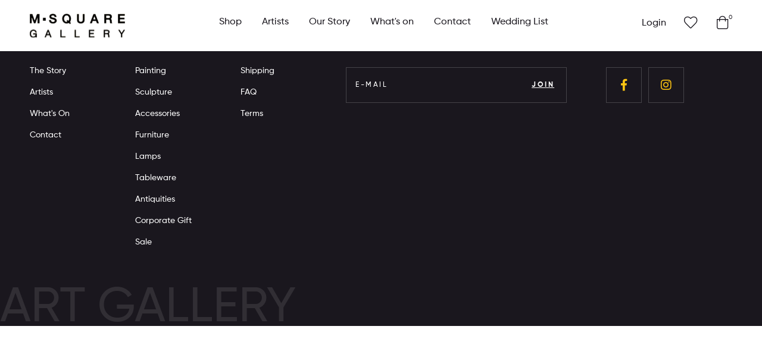

--- FILE ---
content_type: text/html; charset=UTF-8
request_url: http://www.msquaregallery.com/product/cash-amount-12/
body_size: 49218
content:
<!DOCTYPE html>
<!--[if IE 7]>
<html class="ie ie7" lang="en-US">
<![endif]-->
<!--[if IE 8]>
<html class="ie ie8" lang="en-US">
<![endif]-->
<!--[if !(IE 7) & !(IE 8)]><!-->
<html lang="en-US">
<!--<![endif]-->

<head>
    <!--<script src="https://maps.googleapis.com/maps/api/js?callback=myMap"></script>-->
    <script>
    theme_directory = "http://www.msquaregallery.com/assets/themes/msquare";
    home_url = "http://www.msquaregallery.com";
    </script>
    <script async='async' src='https://www.googletagservices.com/tag/js/gpt.js'></script>
    <script>
    var googletag = googletag || {};
    googletag.cmd = googletag.cmd || [];
    </script>
	
	<meta name="google-site-verification" content="Kl1Tbkeza-h8FAB51qCZDajhQx-VMOt1ZO01Yffed_Y" />
    <meta property="og:url" content="" />
    <meta property="og:type" content="website" />
    <meta property="og:title" content="MSquare Gallery | " />
    <meta property="og:description" content="" />
    <meta property="og:image" content="http://www.msquaregallery.com/assets/themes/msquare/img/logo.png" />
    <meta charset="UTF-8">
    <meta name="viewport" content="user-scalable=no,width=device-width,initial-scale=1.0,maximum-scale=1.0" />
    <title>MSquare Gallery | Cash Amount - MSquare Gallery</title>
    <link rel="profile" href="http://gmpg.org/xfn/11">
    <link rel="pingback" href="http://www.msquaregallery.com/xmlrpc.php">
    <link rel="icon" href="http://www.msquaregallery.com/favicon.ico" type="image/x-icon">
    <link rel="shortcut icon" href="http://www.msquaregallery.com/favicon.ico" type="image/x-icon">
    <link rel="apple-touch-icon" sizes="57x57" href="apple-icon-57x57.png">
    <link rel="apple-touch-icon" sizes="60x60" href="apple-icon-60x60.png">
    <link rel="apple-touch-icon" sizes="72x72" href="apple-icon-72x72.png">
    <link rel="apple-touch-icon" sizes="76x76" href="apple-icon-76x76.png">
    <link rel="apple-touch-icon" sizes="114x114" href="apple-icon-114x114.png">
    <link rel="apple-touch-icon" sizes="120x120" href="apple-icon-120x120.png">
    <link rel="apple-touch-icon" sizes="144x144" href="apple-icon-144x144.png">
    <link rel="apple-touch-icon" sizes="152x152" href="apple-icon-152x152.png">
    <link rel="apple-touch-icon" sizes="180x180" href="apple-icon-180x180.png">
    <link rel="icon" type="image/png" sizes="192x192" href="android-icon-192x192.png">
    <link rel="icon" type="image/png" sizes="32x32" href="favicon-32x32.png">
    <link rel="icon" type="image/png" sizes="96x96" href="favicon-96x96.png">
    <link rel="icon" type="image/png" sizes="16x16" href="favicon-16x16.png">
    <link rel="manifest" href="manifest.json">
    <meta name="msapplication-TileColor" content="#2e2e46">
    <meta name="msapplication-TileImage" content="ms-icon-144x144.png">
    <meta name="theme-color" content="#2e2e46">
    <link href="https://fonts.googleapis.com/css?family=Open+Sans:100,200,300,400,600,700,800" rel="stylesheet">
    <link href="http://www.msquaregallery.com/assets/themes/msquare/style.css" rel="stylesheet">
    <!--[if lt IE 9]>
        <script src="http://www.msquaregallery.com/assets/themes/msquare/js/html5.js"></script>
        <![endif]-->
    <link href="https://fonts.googleapis.com/css2?family=Tangerine:wght@400;700&display=swap" rel="stylesheet">
    <script src="//cdn.jsdelivr.net/npm/sweetalert2@10"></script>
    				<script>document.documentElement.className = document.documentElement.className + ' yes-js js_active js'</script>
				<meta name='robots' content='index, follow, max-image-preview:large, max-snippet:-1, max-video-preview:-1' />

	<!-- This site is optimized with the Yoast SEO plugin v19.1 - https://yoast.com/wordpress/plugins/seo/ -->
	<link rel="canonical" href="http://www.msquaregallery.com/product/cash-amount-12/" />
	<meta property="og:locale" content="en_US" />
	<meta property="og:type" content="article" />
	<meta property="og:title" content="Cash Amount - MSquare Gallery" />
	<meta property="og:description" content="Cash Amount" />
	<meta property="og:url" content="http://www.msquaregallery.com/product/cash-amount-12/" />
	<meta property="og:site_name" content="MSquare Gallery" />
	<meta name="twitter:card" content="summary_large_image" />
	<script type="application/ld+json" class="yoast-schema-graph">{"@context":"https://schema.org","@graph":[{"@type":"WebSite","@id":"https://www.msquaregallery.com/#website","url":"https://www.msquaregallery.com/","name":"MSquare Gallery","description":"","potentialAction":[{"@type":"SearchAction","target":{"@type":"EntryPoint","urlTemplate":"https://www.msquaregallery.com/?s={search_term_string}"},"query-input":"required name=search_term_string"}],"inLanguage":"en-US"},{"@type":"WebPage","@id":"http://www.msquaregallery.com/product/cash-amount-12/#webpage","url":"http://www.msquaregallery.com/product/cash-amount-12/","name":"Cash Amount - MSquare Gallery","isPartOf":{"@id":"https://www.msquaregallery.com/#website"},"datePublished":"2025-05-27T15:24:01+00:00","dateModified":"2025-05-27T15:24:01+00:00","breadcrumb":{"@id":"http://www.msquaregallery.com/product/cash-amount-12/#breadcrumb"},"inLanguage":"en-US","potentialAction":[{"@type":"ReadAction","target":["http://www.msquaregallery.com/product/cash-amount-12/"]}]},{"@type":"BreadcrumbList","@id":"http://www.msquaregallery.com/product/cash-amount-12/#breadcrumb","itemListElement":[{"@type":"ListItem","position":1,"name":"Home","item":"https://www.msquaregallery.com/"},{"@type":"ListItem","position":2,"name":"Cash Amount"}]}]}</script>
	<!-- / Yoast SEO plugin. -->


<link rel='dns-prefetch' href='//s.w.org' />
<script type="text/javascript">
window._wpemojiSettings = {"baseUrl":"https:\/\/s.w.org\/images\/core\/emoji\/14.0.0\/72x72\/","ext":".png","svgUrl":"https:\/\/s.w.org\/images\/core\/emoji\/14.0.0\/svg\/","svgExt":".svg","source":{"concatemoji":"http:\/\/www.msquaregallery.com\/wp-includes\/js\/wp-emoji-release.min.js?ver=6.0.11"}};
/*! This file is auto-generated */
!function(e,a,t){var n,r,o,i=a.createElement("canvas"),p=i.getContext&&i.getContext("2d");function s(e,t){var a=String.fromCharCode,e=(p.clearRect(0,0,i.width,i.height),p.fillText(a.apply(this,e),0,0),i.toDataURL());return p.clearRect(0,0,i.width,i.height),p.fillText(a.apply(this,t),0,0),e===i.toDataURL()}function c(e){var t=a.createElement("script");t.src=e,t.defer=t.type="text/javascript",a.getElementsByTagName("head")[0].appendChild(t)}for(o=Array("flag","emoji"),t.supports={everything:!0,everythingExceptFlag:!0},r=0;r<o.length;r++)t.supports[o[r]]=function(e){if(!p||!p.fillText)return!1;switch(p.textBaseline="top",p.font="600 32px Arial",e){case"flag":return s([127987,65039,8205,9895,65039],[127987,65039,8203,9895,65039])?!1:!s([55356,56826,55356,56819],[55356,56826,8203,55356,56819])&&!s([55356,57332,56128,56423,56128,56418,56128,56421,56128,56430,56128,56423,56128,56447],[55356,57332,8203,56128,56423,8203,56128,56418,8203,56128,56421,8203,56128,56430,8203,56128,56423,8203,56128,56447]);case"emoji":return!s([129777,127995,8205,129778,127999],[129777,127995,8203,129778,127999])}return!1}(o[r]),t.supports.everything=t.supports.everything&&t.supports[o[r]],"flag"!==o[r]&&(t.supports.everythingExceptFlag=t.supports.everythingExceptFlag&&t.supports[o[r]]);t.supports.everythingExceptFlag=t.supports.everythingExceptFlag&&!t.supports.flag,t.DOMReady=!1,t.readyCallback=function(){t.DOMReady=!0},t.supports.everything||(n=function(){t.readyCallback()},a.addEventListener?(a.addEventListener("DOMContentLoaded",n,!1),e.addEventListener("load",n,!1)):(e.attachEvent("onload",n),a.attachEvent("onreadystatechange",function(){"complete"===a.readyState&&t.readyCallback()})),(e=t.source||{}).concatemoji?c(e.concatemoji):e.wpemoji&&e.twemoji&&(c(e.twemoji),c(e.wpemoji)))}(window,document,window._wpemojiSettings);
</script>
<style type="text/css">
img.wp-smiley,
img.emoji {
	display: inline !important;
	border: none !important;
	box-shadow: none !important;
	height: 1em !important;
	width: 1em !important;
	margin: 0 0.07em !important;
	vertical-align: -0.1em !important;
	background: none !important;
	padding: 0 !important;
}
</style>
	<link rel='stylesheet' id='wp-block-library-css'  href='http://www.msquaregallery.com/wp-includes/css/dist/block-library/style.min.css?ver=6.0.11' type='text/css' media='all' />
<link rel='stylesheet' id='wc-blocks-vendors-style-css'  href='http://www.msquaregallery.com/assets/plugins/woocommerce/packages/woocommerce-blocks/build/wc-blocks-vendors-style.css?ver=7.6.0' type='text/css' media='all' />
<link rel='stylesheet' id='wc-blocks-style-css'  href='http://www.msquaregallery.com/assets/plugins/woocommerce/packages/woocommerce-blocks/build/wc-blocks-style.css?ver=7.6.0' type='text/css' media='all' />
<link rel='stylesheet' id='jquery-selectBox-css'  href='http://www.msquaregallery.com/assets/plugins/yith-woocommerce-wishlist/assets/css/jquery.selectBox.css?ver=1.2.0' type='text/css' media='all' />
<link rel='stylesheet' id='yith-wcwl-font-awesome-css'  href='http://www.msquaregallery.com/assets/plugins/yith-woocommerce-wishlist/assets/css/font-awesome.css?ver=4.7.0' type='text/css' media='all' />
<link rel='stylesheet' id='woocommerce_prettyPhoto_css-css'  href='//www.msquaregallery.com/assets/plugins/woocommerce/assets/css/prettyPhoto.css?ver=3.1.6' type='text/css' media='all' />
<link rel='stylesheet' id='yith-wcwl-main-css'  href='http://www.msquaregallery.com/assets/plugins/yith-woocommerce-wishlist/assets/css/style.css?ver=3.9.0' type='text/css' media='all' />
<style id='yith-wcwl-main-inline-css' type='text/css'>
.yith-wcwl-share li a{color: #FFFFFF;}.yith-wcwl-share li a:hover{color: #FFFFFF;}.yith-wcwl-share a.facebook{background: #39599E; background-color: #39599E;}.yith-wcwl-share a.facebook:hover{background: #39599E; background-color: #39599E;}.yith-wcwl-share a.twitter{background: #45AFE2; background-color: #45AFE2;}.yith-wcwl-share a.twitter:hover{background: #39599E; background-color: #39599E;}.yith-wcwl-share a.pinterest{background: #AB2E31; background-color: #AB2E31;}.yith-wcwl-share a.pinterest:hover{background: #39599E; background-color: #39599E;}.yith-wcwl-share a.email{background: #FBB102; background-color: #FBB102;}.yith-wcwl-share a.email:hover{background: #39599E; background-color: #39599E;}.yith-wcwl-share a.whatsapp{background: #00A901; background-color: #00A901;}.yith-wcwl-share a.whatsapp:hover{background: #39599E; background-color: #39599E;}
</style>
<style id='global-styles-inline-css' type='text/css'>
body{--wp--preset--color--black: #000000;--wp--preset--color--cyan-bluish-gray: #abb8c3;--wp--preset--color--white: #ffffff;--wp--preset--color--pale-pink: #f78da7;--wp--preset--color--vivid-red: #cf2e2e;--wp--preset--color--luminous-vivid-orange: #ff6900;--wp--preset--color--luminous-vivid-amber: #fcb900;--wp--preset--color--light-green-cyan: #7bdcb5;--wp--preset--color--vivid-green-cyan: #00d084;--wp--preset--color--pale-cyan-blue: #8ed1fc;--wp--preset--color--vivid-cyan-blue: #0693e3;--wp--preset--color--vivid-purple: #9b51e0;--wp--preset--gradient--vivid-cyan-blue-to-vivid-purple: linear-gradient(135deg,rgba(6,147,227,1) 0%,rgb(155,81,224) 100%);--wp--preset--gradient--light-green-cyan-to-vivid-green-cyan: linear-gradient(135deg,rgb(122,220,180) 0%,rgb(0,208,130) 100%);--wp--preset--gradient--luminous-vivid-amber-to-luminous-vivid-orange: linear-gradient(135deg,rgba(252,185,0,1) 0%,rgba(255,105,0,1) 100%);--wp--preset--gradient--luminous-vivid-orange-to-vivid-red: linear-gradient(135deg,rgba(255,105,0,1) 0%,rgb(207,46,46) 100%);--wp--preset--gradient--very-light-gray-to-cyan-bluish-gray: linear-gradient(135deg,rgb(238,238,238) 0%,rgb(169,184,195) 100%);--wp--preset--gradient--cool-to-warm-spectrum: linear-gradient(135deg,rgb(74,234,220) 0%,rgb(151,120,209) 20%,rgb(207,42,186) 40%,rgb(238,44,130) 60%,rgb(251,105,98) 80%,rgb(254,248,76) 100%);--wp--preset--gradient--blush-light-purple: linear-gradient(135deg,rgb(255,206,236) 0%,rgb(152,150,240) 100%);--wp--preset--gradient--blush-bordeaux: linear-gradient(135deg,rgb(254,205,165) 0%,rgb(254,45,45) 50%,rgb(107,0,62) 100%);--wp--preset--gradient--luminous-dusk: linear-gradient(135deg,rgb(255,203,112) 0%,rgb(199,81,192) 50%,rgb(65,88,208) 100%);--wp--preset--gradient--pale-ocean: linear-gradient(135deg,rgb(255,245,203) 0%,rgb(182,227,212) 50%,rgb(51,167,181) 100%);--wp--preset--gradient--electric-grass: linear-gradient(135deg,rgb(202,248,128) 0%,rgb(113,206,126) 100%);--wp--preset--gradient--midnight: linear-gradient(135deg,rgb(2,3,129) 0%,rgb(40,116,252) 100%);--wp--preset--duotone--dark-grayscale: url('#wp-duotone-dark-grayscale');--wp--preset--duotone--grayscale: url('#wp-duotone-grayscale');--wp--preset--duotone--purple-yellow: url('#wp-duotone-purple-yellow');--wp--preset--duotone--blue-red: url('#wp-duotone-blue-red');--wp--preset--duotone--midnight: url('#wp-duotone-midnight');--wp--preset--duotone--magenta-yellow: url('#wp-duotone-magenta-yellow');--wp--preset--duotone--purple-green: url('#wp-duotone-purple-green');--wp--preset--duotone--blue-orange: url('#wp-duotone-blue-orange');--wp--preset--font-size--small: 13px;--wp--preset--font-size--medium: 20px;--wp--preset--font-size--large: 36px;--wp--preset--font-size--x-large: 42px;}.has-black-color{color: var(--wp--preset--color--black) !important;}.has-cyan-bluish-gray-color{color: var(--wp--preset--color--cyan-bluish-gray) !important;}.has-white-color{color: var(--wp--preset--color--white) !important;}.has-pale-pink-color{color: var(--wp--preset--color--pale-pink) !important;}.has-vivid-red-color{color: var(--wp--preset--color--vivid-red) !important;}.has-luminous-vivid-orange-color{color: var(--wp--preset--color--luminous-vivid-orange) !important;}.has-luminous-vivid-amber-color{color: var(--wp--preset--color--luminous-vivid-amber) !important;}.has-light-green-cyan-color{color: var(--wp--preset--color--light-green-cyan) !important;}.has-vivid-green-cyan-color{color: var(--wp--preset--color--vivid-green-cyan) !important;}.has-pale-cyan-blue-color{color: var(--wp--preset--color--pale-cyan-blue) !important;}.has-vivid-cyan-blue-color{color: var(--wp--preset--color--vivid-cyan-blue) !important;}.has-vivid-purple-color{color: var(--wp--preset--color--vivid-purple) !important;}.has-black-background-color{background-color: var(--wp--preset--color--black) !important;}.has-cyan-bluish-gray-background-color{background-color: var(--wp--preset--color--cyan-bluish-gray) !important;}.has-white-background-color{background-color: var(--wp--preset--color--white) !important;}.has-pale-pink-background-color{background-color: var(--wp--preset--color--pale-pink) !important;}.has-vivid-red-background-color{background-color: var(--wp--preset--color--vivid-red) !important;}.has-luminous-vivid-orange-background-color{background-color: var(--wp--preset--color--luminous-vivid-orange) !important;}.has-luminous-vivid-amber-background-color{background-color: var(--wp--preset--color--luminous-vivid-amber) !important;}.has-light-green-cyan-background-color{background-color: var(--wp--preset--color--light-green-cyan) !important;}.has-vivid-green-cyan-background-color{background-color: var(--wp--preset--color--vivid-green-cyan) !important;}.has-pale-cyan-blue-background-color{background-color: var(--wp--preset--color--pale-cyan-blue) !important;}.has-vivid-cyan-blue-background-color{background-color: var(--wp--preset--color--vivid-cyan-blue) !important;}.has-vivid-purple-background-color{background-color: var(--wp--preset--color--vivid-purple) !important;}.has-black-border-color{border-color: var(--wp--preset--color--black) !important;}.has-cyan-bluish-gray-border-color{border-color: var(--wp--preset--color--cyan-bluish-gray) !important;}.has-white-border-color{border-color: var(--wp--preset--color--white) !important;}.has-pale-pink-border-color{border-color: var(--wp--preset--color--pale-pink) !important;}.has-vivid-red-border-color{border-color: var(--wp--preset--color--vivid-red) !important;}.has-luminous-vivid-orange-border-color{border-color: var(--wp--preset--color--luminous-vivid-orange) !important;}.has-luminous-vivid-amber-border-color{border-color: var(--wp--preset--color--luminous-vivid-amber) !important;}.has-light-green-cyan-border-color{border-color: var(--wp--preset--color--light-green-cyan) !important;}.has-vivid-green-cyan-border-color{border-color: var(--wp--preset--color--vivid-green-cyan) !important;}.has-pale-cyan-blue-border-color{border-color: var(--wp--preset--color--pale-cyan-blue) !important;}.has-vivid-cyan-blue-border-color{border-color: var(--wp--preset--color--vivid-cyan-blue) !important;}.has-vivid-purple-border-color{border-color: var(--wp--preset--color--vivid-purple) !important;}.has-vivid-cyan-blue-to-vivid-purple-gradient-background{background: var(--wp--preset--gradient--vivid-cyan-blue-to-vivid-purple) !important;}.has-light-green-cyan-to-vivid-green-cyan-gradient-background{background: var(--wp--preset--gradient--light-green-cyan-to-vivid-green-cyan) !important;}.has-luminous-vivid-amber-to-luminous-vivid-orange-gradient-background{background: var(--wp--preset--gradient--luminous-vivid-amber-to-luminous-vivid-orange) !important;}.has-luminous-vivid-orange-to-vivid-red-gradient-background{background: var(--wp--preset--gradient--luminous-vivid-orange-to-vivid-red) !important;}.has-very-light-gray-to-cyan-bluish-gray-gradient-background{background: var(--wp--preset--gradient--very-light-gray-to-cyan-bluish-gray) !important;}.has-cool-to-warm-spectrum-gradient-background{background: var(--wp--preset--gradient--cool-to-warm-spectrum) !important;}.has-blush-light-purple-gradient-background{background: var(--wp--preset--gradient--blush-light-purple) !important;}.has-blush-bordeaux-gradient-background{background: var(--wp--preset--gradient--blush-bordeaux) !important;}.has-luminous-dusk-gradient-background{background: var(--wp--preset--gradient--luminous-dusk) !important;}.has-pale-ocean-gradient-background{background: var(--wp--preset--gradient--pale-ocean) !important;}.has-electric-grass-gradient-background{background: var(--wp--preset--gradient--electric-grass) !important;}.has-midnight-gradient-background{background: var(--wp--preset--gradient--midnight) !important;}.has-small-font-size{font-size: var(--wp--preset--font-size--small) !important;}.has-medium-font-size{font-size: var(--wp--preset--font-size--medium) !important;}.has-large-font-size{font-size: var(--wp--preset--font-size--large) !important;}.has-x-large-font-size{font-size: var(--wp--preset--font-size--x-large) !important;}
</style>
<link rel='stylesheet' id='aramex-stylesheet-css'  href='http://www.msquaregallery.com/assets/plugins/aramex-shipping-woocommerce/assets/css/jquery-ui.css?ver=6.0.11' type='text/css' media='all' />
<link rel='stylesheet' id='contact-form-7-css'  href='http://www.msquaregallery.com/assets/plugins/contact-form-7/includes/css/styles.css?ver=5.5.6.1' type='text/css' media='all' />
<link rel='stylesheet' id='wdgk_front_style-css'  href='http://www.msquaregallery.com/assets/plugins/woo-donations/assets/css/wdgk-front-style.css?ver=4.2' type='text/css' media='all' />
<link rel='stylesheet' id='photoswipe-css'  href='http://www.msquaregallery.com/assets/plugins/woocommerce/assets/css/photoswipe/photoswipe.min.css?ver=6.6.0' type='text/css' media='all' />
<link rel='stylesheet' id='photoswipe-default-skin-css'  href='http://www.msquaregallery.com/assets/plugins/woocommerce/assets/css/photoswipe/default-skin/default-skin.min.css?ver=6.6.0' type='text/css' media='all' />
<link rel='stylesheet' id='woocommerce-layout-css'  href='http://www.msquaregallery.com/assets/plugins/woocommerce/assets/css/woocommerce-layout.css?ver=6.6.0' type='text/css' media='all' />
<link rel='stylesheet' id='woocommerce-smallscreen-css'  href='http://www.msquaregallery.com/assets/plugins/woocommerce/assets/css/woocommerce-smallscreen.css?ver=6.6.0' type='text/css' media='only screen and (max-width: 768px)' />
<link rel='stylesheet' id='woocommerce-general-css'  href='http://www.msquaregallery.com/assets/plugins/woocommerce/assets/css/woocommerce.css?ver=6.6.0' type='text/css' media='all' />
<style id='woocommerce-inline-inline-css' type='text/css'>
.woocommerce form .form-row .required { visibility: visible; }
</style>
<link rel='stylesheet' id='swatches-and-photos-css'  href='http://www.msquaregallery.com/assets/plugins/woocommerce-variation-swatches-and-photos/assets/css/swatches-and-photos.css?ver=3.0.6' type='text/css' media='all' />
<link rel='stylesheet' id='style-css'  href='http://www.msquaregallery.com/assets/themes/msquare/assets/styles.css?ver=1.03' type='text/css' media='all' />
<link rel='stylesheet' id='font-awsome_css-css'  href='http://www.msquaregallery.com/assets/themes/msquare/assets/fonts/font-awesome/css/fontawesome-all.css?ver=1.0' type='text/css' media='all' />
<script type='text/javascript' src='http://www.msquaregallery.com/wp-includes/js/jquery/jquery.min.js?ver=3.6.0' id='jquery-core-js'></script>
<script type='text/javascript' src='http://www.msquaregallery.com/wp-includes/js/jquery/jquery-migrate.min.js?ver=3.3.2' id='jquery-migrate-js'></script>
<script type='text/javascript' id='wdgk_donation_script-js-extra'>
/* <![CDATA[ */
var wdgk_obj = {"ajaxurl":"https:\/\/www.msquaregallery.com\/wp-admin\/admin-ajax.php","options":{"decimal_sep":".","thousand_sep":","}};
/* ]]> */
</script>
<script type='text/javascript' src='http://www.msquaregallery.com/assets/plugins/woo-donations/assets/js/wdgk-front-script.js?ver=4.2' id='wdgk_donation_script-js'></script>
<script type='text/javascript' src='http://www.msquaregallery.com/assets/themes/msquare/assets/scripts.js?ver=6.0.11' id='script-js'></script>
<link rel="https://api.w.org/" href="http://www.msquaregallery.com/wp-json/" /><link rel="alternate" type="application/json" href="http://www.msquaregallery.com/wp-json/wp/v2/product/9557" /><link rel="EditURI" type="application/rsd+xml" title="RSD" href="https://www.msquaregallery.com/xmlrpc.php?rsd" />
<link rel="wlwmanifest" type="application/wlwmanifest+xml" href="http://www.msquaregallery.com/wp-includes/wlwmanifest.xml" /> 
<meta name="generator" content="WordPress 6.0.11" />
<meta name="generator" content="WooCommerce 6.6.0" />
<link rel='shortlink' href='http://www.msquaregallery.com/?p=9557' />
<link rel="alternate" type="application/json+oembed" href="http://www.msquaregallery.com/wp-json/oembed/1.0/embed?url=http%3A%2F%2Fwww.msquaregallery.com%2Fproduct%2Fcash-amount-12%2F" />
<link rel="alternate" type="text/xml+oembed" href="http://www.msquaregallery.com/wp-json/oembed/1.0/embed?url=http%3A%2F%2Fwww.msquaregallery.com%2Fproduct%2Fcash-amount-12%2F&#038;format=xml" />
<script type='text/javascript'>
/* <![CDATA[ */
var VPData = {"__":{"couldnt_retrieve_vp":"Couldn't retrieve Visual Portfolio ID.","pswp_close":"Close (Esc)","pswp_share":"Share","pswp_fs":"Toggle fullscreen","pswp_zoom":"Zoom in\/out","pswp_prev":"Previous (arrow left)","pswp_next":"Next (arrow right)","pswp_share_fb":"Share on Facebook","pswp_share_tw":"Tweet","pswp_share_pin":"Pin it","fancybox_close":"Close","fancybox_next":"Next","fancybox_prev":"Previous","fancybox_error":"The requested content cannot be loaded. <br \/> Please try again later.","fancybox_play_start":"Start slideshow","fancybox_play_stop":"Pause slideshow","fancybox_full_screen":"Full screen","fancybox_thumbs":"Thumbnails","fancybox_download":"Download","fancybox_share":"Share","fancybox_zoom":"Zoom"},"settingsPopupGallery":{"enable_on_wordpress_images":false,"vendor":"fancybox","deep_linking":false,"deep_linking_url_to_share_images":false,"show_arrows":true,"show_counter":true,"show_zoom_button":true,"show_fullscreen_button":true,"show_share_button":true,"show_close_button":true,"show_thumbs":true,"show_download_button":false,"show_slideshow":false,"click_to_zoom":true},"screenSizes":[320,576,768,992,1200]};
/* ]]> */
</script>
        <style>
            .wdgk_donation_content a.button.wdgk_add_donation { background-color: #289dcc !important; } .wdgk_donation_content a.button.wdgk_add_donation { color: #FFFFFF !important; }        </style>
        
<!-- This website runs the Product Feed PRO for WooCommerce by AdTribes.io plugin - version 13.4.3 -->
	<noscript><style>.woocommerce-product-gallery{ opacity: 1 !important; }</style></noscript>
	        <style type="text/css">
            /* If html does not have either class, do not show lazy loaded images. */
            html:not(.vp-lazyload-enabled):not(.js) .vp-lazyload {
                display: none;
            }
        </style>
        <script>
            document.documentElement.classList.add(
                'vp-lazyload-enabled'
            );
        </script>
        		<style type="text/css" id="wp-custom-css">
			.ourPicksSection{
  
  display:none;
}

.sticky-footer{
	display:none !important;
}

.MessagePopup{
	display:none !important;
	
}

button.generalBtn.BtnCouplePlaceOrder {
    margin-top: 20px !important;
}		</style>
			<!-- Hotjar Tracking Code for https://www.msquaregallery.com/ -->
<script>
    (function(h,o,t,j,a,r){
        h.hj=h.hj||function(){(h.hj.q=h.hj.q||[]).push(arguments)};
        h._hjSettings={hjid:6469884,hjsv:6};
        a=o.getElementsByTagName('head')[0];
        r=o.createElement('script');r.async=1;
        r.src=t+h._hjSettings.hjid+j+h._hjSettings.hjsv;
        a.appendChild(r);
    })(window,document,'https://static.hotjar.com/c/hotjar-','.js?sv=');
</script>
</head>
<body class="product-template-default single single-product postid-9557 theme-msquare woocommerce woocommerce-page woocommerce-no-js">
    <input type="hidden" name="user_id" value="0" />
    <header class="otherHeader">
        <div class="leftSection">
            <a href="http://www.msquaregallery.com/">
                <img class="firstLogo" src="http://www.msquaregallery.com/assets/themes/msquare/assets/images/logo.svg"
                    alt="Msquare Gallery logo" title="Msquare Gallery" />
            </a>
        </div>
        <div class="middleSection">
            <ul>
                <li>
                    <a href="http://www.msquaregallery.com/shop">Shop</a>
                    <div class="fullSubMenu">
                        <div class="container">
                            <div class="row">
                                <div class="leftSection col-lg-6 col-md-6 col-sm-6 col-xs-12">
                                    <ul>
                                        <li><a href="http://www.msquaregallery.com/shop">All Items</a></li>
                                                                                <li><a href="http://www.msquaregallery.com/shop?cat_name=painting" style="">Painting</a></li>
                                                                                <li><a href="http://www.msquaregallery.com/shop?cat_name=sculpture" style="">Sculpture</a></li>
                                                                                <li><a href="http://www.msquaregallery.com/shop?cat_name=accessories" style="">Accessories</a></li>
                                                                                <li><a href="http://www.msquaregallery.com/shop?cat_name=furniture" style="">Furniture</a></li>
                                                                                <li><a href="http://www.msquaregallery.com/shop?cat_name=lamps" style="">Lamps</a></li>
                                                                                <li><a href="http://www.msquaregallery.com/shop?cat_name=tableware" style="">Tableware</a></li>
                                                                                <li><a href="http://www.msquaregallery.com/shop?cat_name=antiquities" style="">Antiquities</a></li>
                                                                                <li><a href="http://www.msquaregallery.com/shop?cat_name=corporate-gift" style="">Corporate Gift</a></li>
                                                                                <li><a href="http://www.msquaregallery.com/shop?cat_name=curated-weekly" style="">Curated Weekly</a></li>
                                                                                <li><a href="http://www.msquaregallery.com/shop?cat_name=our-picks" style="">Our Picks</a></li>
                                                                                <li><a href="http://www.msquaregallery.com/shop?cat_name=sale" style="color:red;font-weight:bold;font-ise:14px;">Sale</a></li>
                                         
                                    </ul>
                                </div>
                                <div class="rightSection col-lg-6 col-md-6 col-sm-6 col-xs-12">
                                    <img src=""
                                        alt="Msquare Gallery" title="Msquare Gallery" />
                                </div>
                            </div>
                        </div>
                    </div>
                </li>
                <li><a href="http://www.msquaregallery.com/artists">Artists</a></li>
                <li><a href="http://www.msquaregallery.com/our-story">Our Story</a></li>
                <li><a href="http://www.msquaregallery.com/whats-on">What's on</a></li>
                <li><a href="http://www.msquaregallery.com/contact-us">Contact</a></li>
                <li><a href="http://www.msquaregallery.com/wedding-list">Wedding List</a></li>
            </ul>
        </div>
        <div class="rightSection">
            <ul>
                <li class="hasSubMenu myAccountBtn" style="display:none">
                    <a href="http://www.msquaregallery.com/my-orders">My Account</a>
                    <div class="subMenu">
                        <img class="whiteArrow" src="http://www.msquaregallery.com/assets/themes/msquare/assets/images/white-arrow.svg"
                            title="Arrow" alt="Arrow" />
                        <div class="subMenuHead">
                            <h4>Hi </h4>
                        </div>
                        <div class="subMenuBody">
                            <ul>
                                <li>
                                    <a href="http://www.msquaregallery.com/my-orders">
                                        My Orders
                                    </a>
                                </li>
                                <li>
                                    <a href="http://www.msquaregallery.com/addresses">
                                        Addresses
                                    </a>
                                </li>
                                <li>
                                    <a href="http://www.msquaregallery.com/account-details">
                                        Account Details
                                    </a>
                                </li>
                                <li>
                                    <a href="http://www.msquaregallery.com/wedding-list-info">
                                        <i class="fal fa-gift"></i> Wedding List
                                    </a>
                                </li>
                                <li class="logoutBtn">
                                    <a href="http://www.msquaregallery.com/log-out">
                                        Logout
                                    </a>
                                </li>
                            </ul>
                        </div>
                    </div>
                </li>
                <li style=""><a href="http://www.msquaregallery.com/login">Login</a></li>
                
                <li class="wishlistBtn"><a href="http://www.msquaregallery.com/wishlist"><span
                            class="counter"></span><i class="fal fa-heart"></i></a></li>
                <li class="hasSubMenu cartBtn">
                    <a href="http://www.msquaregallery.com/my-bag"><i class="fal fa-shopping-bag"></i><span
                            class="cartcounter">0</span></a>
                    <div class="subMenu">
                        <img class="whiteArrow" src="http://www.msquaregallery.com/assets/themes/msquare/assets/images/white-arrow.svg"
                            title="Arrow" alt="Arrow" />
                        <div class="subMenuHead">
                            <h4>MY CART (0)</h4>
                            <a href="http://www.msquaregallery.com/my-bag">VIEW ALL</a>
                        </div>
                        <div class="subMenuBody">
                            <ul class="BasketItems">
                                                               
                            </ul>
                                                       </div>
                    </div>
                </li>
                <li class="hamburgerMenu"><a href="#"></a></li>
            </ul>
        </div>
    </header>
    <div class="fullMobileMenu">
        <ul class="menuList">
            <li><a href="http://www.msquaregallery.com/my-orders">My Account</a></li>
            <li class="hasSubMenu">
                <a href="http://www.msquaregallery.com/shop">Shop <i class="fal fa-angle-down"></i></a>
                <ul class="subMenu">
                    <li><a href="http://www.msquaregallery.com/shop">All Items</a></li>
                                        <li><a href="http://www.msquaregallery.com/shop?cat_name=painting">Painting</a></li> 
                                        <li><a href="http://www.msquaregallery.com/shop?cat_name=sculpture">Sculpture</a></li> 
                                        <li><a href="http://www.msquaregallery.com/shop?cat_name=accessories">Accessories</a></li> 
                                        <li><a href="http://www.msquaregallery.com/shop?cat_name=furniture">Furniture</a></li> 
                                        <li><a href="http://www.msquaregallery.com/shop?cat_name=lamps">Lamps</a></li> 
                                        <li><a href="http://www.msquaregallery.com/shop?cat_name=tableware">Tableware</a></li> 
                                        <li><a href="http://www.msquaregallery.com/shop?cat_name=antiquities">Antiquities</a></li> 
                                        <li><a href="http://www.msquaregallery.com/shop?cat_name=corporate-gift">Corporate Gift</a></li> 
                                        <li><a href="http://www.msquaregallery.com/shop?cat_name=curated-weekly">Curated Weekly</a></li> 
                                        <li><a href="http://www.msquaregallery.com/shop?cat_name=our-picks">Our Picks</a></li> 
                                        <li><a href="http://www.msquaregallery.com/shop?cat_name=sale">Sale</a></li> 
                                    </ul>
            </li>
            <li><a href="http://www.msquaregallery.com/artists">Artists</a></li>
            <li><a href="http://www.msquaregallery.com/our-story">Our Story</a></li>
            <li><a href="http://www.msquaregallery.com/whats-on">What's on</a></li>
            <li><a href="http://www.msquaregallery.com/contact-us">Contact</a></li>
            <li><a href="http://www.msquaregallery.com/wedding-list">Wedding List</a></li>
        </ul>
        <div class="socialMediaWrapper">
            <h3>FOLLOW US</h3>
            <ul>
                <li><a href="#"><i class="fab fa-facebook-f"></i></a></li>
                <li><a href="#"><i class="fab fa-instagram"></i></a></li>
                <li><a href="#"><i class="fab fa-youtube"></i></a></li>
            </ul>
        </div>
    </div>
  <footer>
    <div class="topPart">
        <div class="eachColumn firstCol">
            <h3><span></span>MSQUARE.<br>GALLERY</h3>
            <ul>
                <li><a href="http://www.msquaregallery.com/our-story">The Story</a></li>
                <li><a href="http://www.msquaregallery.com/artists">Artists</a></li>
                <li><a href="http://www.msquaregallery.com/whats-on">What's On</a></li>
                <li><a href="http://www.msquaregallery.com/contact-us">Contact</a></li>
            </ul>
        </div>
        <div class="eachColumn secondCol">
            <h3><span></span>SHOP</h3>
            <ul>
                                  <li><a href="http://www.msquaregallery.com/shop?cat_name=painting">Painting</a></li>
                                    <li><a href="http://www.msquaregallery.com/shop?cat_name=sculpture">Sculpture</a></li>
                                    <li><a href="http://www.msquaregallery.com/shop?cat_name=accessories">Accessories</a></li>
                                    <li><a href="http://www.msquaregallery.com/shop?cat_name=furniture">Furniture</a></li>
                                    <li><a href="http://www.msquaregallery.com/shop?cat_name=lamps">Lamps</a></li>
                                    <li><a href="http://www.msquaregallery.com/shop?cat_name=tableware">Tableware</a></li>
                                    <li><a href="http://www.msquaregallery.com/shop?cat_name=antiquities">Antiquities</a></li>
                                    <li><a href="http://www.msquaregallery.com/shop?cat_name=corporate-gift">Corporate Gift</a></li>
                                    <li><a href="http://www.msquaregallery.com/shop?cat_name=sale">Sale</a></li>
                 
            </ul>
        </div>
        <div class="eachColumn thirdCol">
            <h3><span></span>POLICIES</h3>
            <ul>
                <li><a href="http://www.msquaregallery.com/shipping">Shipping</a></li>
                <li><a href="http://www.msquaregallery.com/faq">FAQ</a></li>
                <li><a href="http://www.msquaregallery.com/terms">Terms</a></li>
            </ul>
        </div>
        <div class="eachColumn forthCol">
            <h3>STAY UPDATED</h3>
            <form>
                <input autocomplete="off" type="text" name="newsletter_email" id="NEWSLETTER_EMAIL" placeholder="E-MAIL" />
                <input type="submit" name="btn_join_newsletter" id="BTN_JOIN_NEWSLETTER" value="Join" />
            </form>
        </div>
        <div class="eachColumn fifthCol">
            <h3>FOLLOW US</h3>
            <ul>
                <li><a href="https://www.facebook.com/pages/category/Art-Gallery/M-Square-Gallery-1212257732163727/" target="_blank"><i class="fab fa-facebook-f"></i></a></li>
                <li><a href="https://www.instagram.com/msquare_gallery/?hl=en" target="_blank"><i class="fab fa-instagram"></i></a></li>
            </ul>
        </div>
        <div class="currencyAndCountry"> 
        </div>
    </div>
    <div class="bottomPart">
        <h1 class="artGallery titleFont">ART GALLERY</h1>
    </div>
</footer>

<div class="pswp" tabindex="-1" role="dialog" aria-hidden="true">
	<div class="pswp__bg"></div>
	<div class="pswp__scroll-wrap">
		<div class="pswp__container">
			<div class="pswp__item"></div>
			<div class="pswp__item"></div>
			<div class="pswp__item"></div>
		</div>
		<div class="pswp__ui pswp__ui--hidden">
			<div class="pswp__top-bar">
				<div class="pswp__counter"></div>
				<button class="pswp__button pswp__button--close" aria-label="Close (Esc)"></button>
				<button class="pswp__button pswp__button--share" aria-label="Share"></button>
				<button class="pswp__button pswp__button--fs" aria-label="Toggle fullscreen"></button>
				<button class="pswp__button pswp__button--zoom" aria-label="Zoom in/out"></button>
				<div class="pswp__preloader">
					<div class="pswp__preloader__icn">
						<div class="pswp__preloader__cut">
							<div class="pswp__preloader__donut"></div>
						</div>
					</div>
				</div>
			</div>
			<div class="pswp__share-modal pswp__share-modal--hidden pswp__single-tap">
				<div class="pswp__share-tooltip"></div>
			</div>
			<button class="pswp__button pswp__button--arrow--left" aria-label="Previous (arrow left)"></button>
			<button class="pswp__button pswp__button--arrow--right" aria-label="Next (arrow right)"></button>
			<div class="pswp__caption">
				<div class="pswp__caption__center"></div>
			</div>
		</div>
	</div>
</div>
	<script type="text/javascript">
		(function () {
			var c = document.body.className;
			c = c.replace(/woocommerce-no-js/, 'woocommerce-js');
			document.body.className = c;
		})();
	</script>
	<script type='text/javascript' src='http://www.msquaregallery.com/assets/plugins/yith-woocommerce-wishlist/assets/js/jquery.selectBox.min.js?ver=1.2.0' id='jquery-selectBox-js'></script>
<script type='text/javascript' src='//www.msquaregallery.com/assets/plugins/woocommerce/assets/js/prettyPhoto/jquery.prettyPhoto.min.js?ver=3.1.6' id='prettyPhoto-js'></script>
<script type='text/javascript' id='jquery-yith-wcwl-js-extra'>
/* <![CDATA[ */
var yith_wcwl_l10n = {"ajax_url":"\/wp-admin\/admin-ajax.php","redirect_to_cart":"no","multi_wishlist":"","hide_add_button":"1","enable_ajax_loading":"","ajax_loader_url":"http:\/\/www.msquaregallery.com\/assets\/plugins\/yith-woocommerce-wishlist\/assets\/images\/ajax-loader-alt.svg","remove_from_wishlist_after_add_to_cart":"1","is_wishlist_responsive":"1","time_to_close_prettyphoto":"3000","fragments_index_glue":".","reload_on_found_variation":"1","mobile_media_query":"768","labels":{"cookie_disabled":"We are sorry, but this feature is available only if cookies on your browser are enabled.","added_to_cart_message":"<div class=\"woocommerce-notices-wrapper\"><div class=\"woocommerce-message\" role=\"alert\">Product added to cart successfully<\/div><\/div>"},"actions":{"add_to_wishlist_action":"add_to_wishlist","remove_from_wishlist_action":"remove_from_wishlist","reload_wishlist_and_adding_elem_action":"reload_wishlist_and_adding_elem","load_mobile_action":"load_mobile","delete_item_action":"delete_item","save_title_action":"save_title","save_privacy_action":"save_privacy","load_fragments":"load_fragments"},"nonce":{"add_to_wishlist_nonce":"c413480dbb","remove_from_wishlist_nonce":"1d9190eeea","reload_wishlist_and_adding_elem_nonce":"4e3b41c52f","load_mobile_nonce":"d9472ae3e3","delete_item_nonce":"a4690c7ec0","save_title_nonce":"6312e35326","save_privacy_nonce":"c3cffda9bc","load_fragments_nonce":"1f71dec8aa"}};
/* ]]> */
</script>
<script type='text/javascript' src='http://www.msquaregallery.com/assets/plugins/yith-woocommerce-wishlist/assets/js/jquery.yith-wcwl.min.js?ver=3.9.0' id='jquery-yith-wcwl-js'></script>
<script type='text/javascript' src='http://www.msquaregallery.com/wp-includes/js/jquery/ui/core.min.js?ver=1.13.1' id='jquery-ui-core-js'></script>
<script type='text/javascript' src='http://www.msquaregallery.com/wp-includes/js/jquery/ui/menu.min.js?ver=1.13.1' id='jquery-ui-menu-js'></script>
<script type='text/javascript' src='http://www.msquaregallery.com/wp-includes/js/dist/vendor/regenerator-runtime.min.js?ver=0.13.9' id='regenerator-runtime-js'></script>
<script type='text/javascript' src='http://www.msquaregallery.com/wp-includes/js/dist/vendor/wp-polyfill.min.js?ver=3.15.0' id='wp-polyfill-js'></script>
<script type='text/javascript' src='http://www.msquaregallery.com/wp-includes/js/dist/dom-ready.min.js?ver=d996b53411d1533a84951212ab6ac4ff' id='wp-dom-ready-js'></script>
<script type='text/javascript' src='http://www.msquaregallery.com/wp-includes/js/dist/hooks.min.js?ver=c6d64f2cb8f5c6bb49caca37f8828ce3' id='wp-hooks-js'></script>
<script type='text/javascript' src='http://www.msquaregallery.com/wp-includes/js/dist/i18n.min.js?ver=ebee46757c6a411e38fd079a7ac71d94' id='wp-i18n-js'></script>
<script type='text/javascript' id='wp-i18n-js-after'>
wp.i18n.setLocaleData( { 'text direction\u0004ltr': [ 'ltr' ] } );
</script>
<script type='text/javascript' src='http://www.msquaregallery.com/wp-includes/js/dist/a11y.min.js?ver=a38319d7ba46c6e60f7f9d4c371222c5' id='wp-a11y-js'></script>
<script type='text/javascript' id='jquery-ui-autocomplete-js-extra'>
/* <![CDATA[ */
var uiAutocompleteL10n = {"noResults":"No results found.","oneResult":"1 result found. Use up and down arrow keys to navigate.","manyResults":"%d results found. Use up and down arrow keys to navigate.","itemSelected":"Item selected."};
/* ]]> */
</script>
<script type='text/javascript' src='http://www.msquaregallery.com/wp-includes/js/jquery/ui/autocomplete.min.js?ver=1.13.1' id='jquery-ui-autocomplete-js'></script>
<script type='text/javascript' id='contact-form-7-js-extra'>
/* <![CDATA[ */
var wpcf7 = {"api":{"root":"http:\/\/www.msquaregallery.com\/wp-json\/","namespace":"contact-form-7\/v1"}};
/* ]]> */
</script>
<script type='text/javascript' src='http://www.msquaregallery.com/assets/plugins/contact-form-7/includes/js/index.js?ver=5.5.6.1' id='contact-form-7-js'></script>
<script type='text/javascript' src='http://www.msquaregallery.com/assets/plugins/woocommerce/assets/js/jquery-blockui/jquery.blockUI.min.js?ver=2.7.0-wc.6.6.0' id='jquery-blockui-js'></script>
<script type='text/javascript' id='wc-add-to-cart-js-extra'>
/* <![CDATA[ */
var wc_add_to_cart_params = {"ajax_url":"\/wp-admin\/admin-ajax.php","wc_ajax_url":"\/?wc-ajax=%%endpoint%%","i18n_view_cart":"View cart","cart_url":"http:\/\/www.msquaregallery.com\/cart\/","is_cart":"","cart_redirect_after_add":"no"};
/* ]]> */
</script>
<script type='text/javascript' src='http://www.msquaregallery.com/assets/plugins/woocommerce/assets/js/frontend/add-to-cart.min.js?ver=6.6.0' id='wc-add-to-cart-js'></script>
<script type='text/javascript' src='http://www.msquaregallery.com/assets/plugins/woocommerce/assets/js/zoom/jquery.zoom.min.js?ver=1.7.21-wc.6.6.0' id='zoom-js'></script>
<script type='text/javascript' src='http://www.msquaregallery.com/assets/plugins/woocommerce/assets/js/flexslider/jquery.flexslider.min.js?ver=2.7.2-wc.6.6.0' id='flexslider-js'></script>
<script type='text/javascript' src='http://www.msquaregallery.com/assets/plugins/woocommerce/assets/js/photoswipe/photoswipe.min.js?ver=4.1.1-wc.6.6.0' id='photoswipe-js'></script>
<script type='text/javascript' src='http://www.msquaregallery.com/assets/plugins/woocommerce/assets/js/photoswipe/photoswipe-ui-default.min.js?ver=4.1.1-wc.6.6.0' id='photoswipe-ui-default-js'></script>
<script type='text/javascript' id='wc-single-product-js-extra'>
/* <![CDATA[ */
var wc_single_product_params = {"i18n_required_rating_text":"Please select a rating","review_rating_required":"yes","flexslider":{"rtl":false,"animation":"slide","smoothHeight":true,"directionNav":false,"controlNav":"thumbnails","slideshow":false,"animationSpeed":500,"animationLoop":false,"allowOneSlide":false},"zoom_enabled":"1","zoom_options":[],"photoswipe_enabled":"1","photoswipe_options":{"shareEl":false,"closeOnScroll":false,"history":false,"hideAnimationDuration":0,"showAnimationDuration":0},"flexslider_enabled":"1"};
/* ]]> */
</script>
<script type='text/javascript' src='http://www.msquaregallery.com/assets/plugins/woocommerce/assets/js/frontend/single-product.min.js?ver=6.6.0' id='wc-single-product-js'></script>
<script type='text/javascript' src='http://www.msquaregallery.com/assets/plugins/woocommerce/assets/js/js-cookie/js.cookie.min.js?ver=2.1.4-wc.6.6.0' id='js-cookie-js'></script>
<script type='text/javascript' id='woocommerce-js-extra'>
/* <![CDATA[ */
var woocommerce_params = {"ajax_url":"\/wp-admin\/admin-ajax.php","wc_ajax_url":"\/?wc-ajax=%%endpoint%%"};
/* ]]> */
</script>
<script type='text/javascript' src='http://www.msquaregallery.com/assets/plugins/woocommerce/assets/js/frontend/woocommerce.min.js?ver=6.6.0' id='woocommerce-js'></script>
<script type='text/javascript' id='wc-cart-fragments-js-extra'>
/* <![CDATA[ */
var wc_cart_fragments_params = {"ajax_url":"\/wp-admin\/admin-ajax.php","wc_ajax_url":"\/?wc-ajax=%%endpoint%%","cart_hash_key":"wc_cart_hash_d8e740bb7f8ee0cc877dbc85b055f179","fragment_name":"wc_fragments_d8e740bb7f8ee0cc877dbc85b055f179","request_timeout":"5000"};
/* ]]> */
</script>
<script type='text/javascript' src='http://www.msquaregallery.com/assets/plugins/woocommerce/assets/js/frontend/cart-fragments.min.js?ver=6.6.0' id='wc-cart-fragments-js'></script>
<script type='text/javascript' id='swatches-and-photos-js-extra'>
/* <![CDATA[ */
var wc_swatches_params = {"ajax_url":"https:\/\/www.msquaregallery.com\/wp-admin\/admin-ajax.php"};
/* ]]> */
</script>
<script type='text/javascript' src='http://www.msquaregallery.com/assets/plugins/woocommerce-variation-swatches-and-photos/assets/js/swatches-and-photos.js?ver=3.0.6' id='swatches-and-photos-js'></script>
<script type="text/javascript" src="http://www.msquaregallery.com/assets/themes/msquare/assets/main.js" ></script>

<!--Start of Tawk.to Script-->
<script type="text/javascript">
var Tawk_API=Tawk_API||{}, Tawk_LoadStart=new Date();
(function(){
var s1=document.createElement("script"),s0=document.getElementsByTagName("script")[0];
s1.async=true;
s1.src='https://embed.tawk.to/600760c5a9a34e36b96e3289/1esed419s';
s1.charset='UTF-8';
s1.setAttribute('crossorigin','*');
s0.parentNode.insertBefore(s1,s0);
})();
</script>
<!--End of Tawk.to Script-->
</body>

</html>

--- FILE ---
content_type: text/css
request_url: http://www.msquaregallery.com/assets/themes/msquare/assets/styles.css?ver=1.03
body_size: 392088
content:
[data-simplebar] {
  position: relative;
  flex-direction: column;
  flex-wrap: wrap;
  justify-content: flex-start;
  align-content: flex-start;
  align-items: flex-start;
}
.simplebar-wrapper {
  overflow: hidden;
  width: inherit;
  height: inherit;
  max-width: inherit;
  max-height: inherit;
}

.BasketItems li .descHolder h3 {
    width: 250px;
    overflow: hidden;
    white-space: nowrap;
    overflow: hidden;
    text-overflow: ellipsis; 
}
.simplebar-mask {
  direction: inherit;
  position: absolute;
  overflow: hidden;
  padding: 0;
  margin: 0;
  left: 0;
  top: 0;
  bottom: 0;
  right: 0;
  width: auto !important;
  height: auto !important;
  z-index: 0;
}

.sticky-footer{
        width: 100%;
    position: fixed;
    bottom: 0;
    background-color: black;
    color: white;
    height: 50px;
    z-index: 999999;
    padding-top: 10px;
    padding-left: 50px;
}

.simplebar-offset {
  direction: inherit !important;
  box-sizing: inherit !important;
  resize: none !important;
  position: absolute;
  top: 0;
  left: 0;
  bottom: 0;
  right: 0;
  padding: 0;
  margin: 0;
  -webkit-overflow-scrolling: touch;
}

.simplebar-content-wrapper {
  direction: inherit;
  box-sizing: border-box !important;
  position: relative;
  display: block;
  height: 100%;
  /* Required for horizontal native scrollbar to not appear if parent is taller than natural height */
  width: auto;
  max-width: 100%;
  /* Not required for horizontal scroll to trigger */
  max-height: 100%;
  /* Needed for vertical scroll to trigger */
  scrollbar-width: none;
  -ms-overflow-style: none;
}

.simplebar-content-wrapper::-webkit-scrollbar,
.simplebar-hide-scrollbar::-webkit-scrollbar {
  width: 0;
  height: 0;
}

.simplebar-content:before,
.simplebar-content:after {
  content: " ";
  display: table;
}

.simplebar-placeholder {
  max-height: 100%;
  max-width: 100%;
  width: 100%;
  pointer-events: none;
}

.simplebar-height-auto-observer-wrapper {
  box-sizing: inherit !important;
  height: 100%;
  width: 100%;
  max-width: 1px;
  position: relative;
  float: left;
  max-height: 1px;
  overflow: hidden;
  z-index: -1;
  padding: 0;
  margin: 0;
  pointer-events: none;
  flex-grow: inherit;
  flex-shrink: 0;
  flex-basis: 0;
}

.simplebar-height-auto-observer {
  box-sizing: inherit;
  display: block;
  opacity: 0;
  position: absolute;
  top: 0;
  left: 0;
  height: 1000%;
  width: 1000%;
  min-height: 1px;
  min-width: 1px;
  overflow: hidden;
  pointer-events: none;
  z-index: -1;
}

.simplebar-track {
  z-index: 1;
  position: absolute;
  right: 0;
  bottom: 0;
  pointer-events: none;
  overflow: hidden;
}

[data-simplebar].simplebar-dragging .simplebar-content {
  pointer-events: none;
  user-select: none;
  -webkit-user-select: none;
}

[data-simplebar].simplebar-dragging .simplebar-track {
  pointer-events: all;
}

.simplebar-scrollbar {
  position: absolute;
  left: 0;
  right: 0;
  min-height: 10px;
}

.simplebar-scrollbar:before {
  position: absolute;
  content: "";
  background: black;
  border-radius: 7px;
  left: 2px;
  right: 2px;
  opacity: 0;
  transition: opacity 0.2s linear;
}

.simplebar-scrollbar.simplebar-visible:before {
  /* When hovered, remove all transitions from drag handle */
  opacity: 0.5;
  transition: opacity 0s linear;
}

.simplebar-track.simplebar-vertical {
  top: 0;
  width: 11px;
}

.simplebar-track.simplebar-vertical .simplebar-scrollbar:before {
  top: 2px;
  bottom: 2px;
}

.simplebar-track.simplebar-horizontal {
  left: 0;
  height: 11px;
}

.simplebar-track.simplebar-horizontal .simplebar-scrollbar:before {
  height: 100%;
  left: 2px;
  right: 2px;
}

.simplebar-track.simplebar-horizontal .simplebar-scrollbar {
  right: auto;
  left: 0;
  top: 2px;
  height: 7px;
  min-height: 0;
  min-width: 10px;
  width: auto;
}

/* Rtl support */
[data-simplebar-direction=rtl] .simplebar-track.simplebar-vertical {
  right: auto;
  left: 0;
}

.hs-dummy-scrollbar-size {
  direction: rtl;
  position: fixed;
  opacity: 0;
  visibility: hidden;
  height: 500px;
  width: 500px;
  overflow-y: hidden;
  overflow-x: scroll;
}

.simplebar-hide-scrollbar {
  position: fixed;
  left: 0;
  visibility: hidden;
  overflow-y: scroll;
  scrollbar-width: none;
  -ms-overflow-style: none;
}
/**
 * Swiper 4.1.0
 * Most modern mobile touch slider and framework with hardware accelerated transitions
 * http://www.idangero.us/swiper/
 *
 * Copyright 2014-2018 Vladimir Kharlampidi
 *
 * Released under the MIT License
 *
 * Released on: January 13, 2018
 */
.swiper-container {
  margin: 0 auto;
  position: relative;
  overflow: hidden;
  list-style: none;
  padding: 0;
  z-index: 1;
}

.swiper-container-no-flexbox .swiper-slide {
  float: left;
}

.swiper-container-vertical > .swiper-wrapper {
  -webkit-box-orient: vertical;
  -webkit-box-direction: normal;
  -webkit-flex-direction: column;
  -ms-flex-direction: column;
  flex-direction: column;
}

.ItemQty{
    position: absolute;
    top: 0px;
    right: 0px;
}

.swiper-wrapper {
  position: relative;
  width: 100%;
  height: 100%;
  z-index: 1;
  display: -webkit-box;
  display: -webkit-flex;
  display: -ms-flexbox;
  display: flex;
  -webkit-transition-property: -webkit-transform;
  transition-property: -webkit-transform;
  -o-transition-property: transform;
  transition-property: transform;
  transition-property: transform, -webkit-transform;
  -webkit-box-sizing: content-box;
  box-sizing: content-box;
}

.swiper-container-android .swiper-slide, .swiper-wrapper {
  -webkit-transform: translate3d(0, 0, 0);
  transform: translate3d(0, 0, 0);
}

.swiper-container-multirow > .swiper-wrapper {
  -webkit-flex-wrap: wrap;
  -ms-flex-wrap: wrap;
  flex-wrap: wrap;
}

.swiper-container-free-mode > .swiper-wrapper {
  -webkit-transition-timing-function: ease-out;
  -o-transition-timing-function: ease-out;
  transition-timing-function: ease-out;
  margin: 0 auto;
}

.swiper-slide {
  -webkit-flex-shrink: 0;
  -ms-flex-negative: 0;
  flex-shrink: 0;
  width: 100%;
  height: 100%;
  position: relative;
  -webkit-transition-property: -webkit-transform;
  transition-property: -webkit-transform;
  -o-transition-property: transform;
  transition-property: transform;
  transition-property: transform, -webkit-transform;
}

.swiper-invisible-blank-slide {
  visibility: hidden;
}

.swiper-container-autoheight, .swiper-container-autoheight .swiper-slide {
  height: auto;
}

.swiper-container-autoheight .swiper-wrapper {
  -webkit-box-align: start;
  -webkit-align-items: flex-start;
  -ms-flex-align: start;
  align-items: flex-start;
  -webkit-transition-property: height, -webkit-transform;
  transition-property: height, -webkit-transform;
  -o-transition-property: transform, height;
  transition-property: transform, height;
  transition-property: transform, height, -webkit-transform;
}

.swiper-container-3d {
  -webkit-perspective: 1200px;
  perspective: 1200px;
}

.swiper-container-3d .swiper-cube-shadow, .swiper-container-3d .swiper-slide, .swiper-container-3d .swiper-slide-shadow-bottom, .swiper-container-3d .swiper-slide-shadow-left, .swiper-container-3d .swiper-slide-shadow-right, .swiper-container-3d .swiper-slide-shadow-top, .swiper-container-3d .swiper-wrapper {
  -webkit-transform-style: preserve-3d;
  transform-style: preserve-3d;
}

.swiper-container-3d .swiper-slide-shadow-bottom, .swiper-container-3d .swiper-slide-shadow-left, .swiper-container-3d .swiper-slide-shadow-right, .swiper-container-3d .swiper-slide-shadow-top {
  position: absolute;
  left: 0;
  top: 0;
  width: 100%;
  height: 100%;
  pointer-events: none;
  z-index: 10;
}

.swiper-container-3d .swiper-slide-shadow-left {
  background-image: -webkit-gradient(linear, right top, left top, from(rgba(0, 0, 0, 0.5)), to(rgba(0, 0, 0, 0)));
  background-image: -webkit-linear-gradient(right, rgba(0, 0, 0, 0.5), rgba(0, 0, 0, 0));
  background-image: -o-linear-gradient(right, rgba(0, 0, 0, 0.5), rgba(0, 0, 0, 0));
  background-image: linear-gradient(to left, rgba(0, 0, 0, 0.5), rgba(0, 0, 0, 0));
}

.swiper-container-3d .swiper-slide-shadow-right {
  background-image: -webkit-gradient(linear, left top, right top, from(rgba(0, 0, 0, 0.5)), to(rgba(0, 0, 0, 0)));
  background-image: -webkit-linear-gradient(left, rgba(0, 0, 0, 0.5), rgba(0, 0, 0, 0));
  background-image: -o-linear-gradient(left, rgba(0, 0, 0, 0.5), rgba(0, 0, 0, 0));
  background-image: linear-gradient(to right, rgba(0, 0, 0, 0.5), rgba(0, 0, 0, 0));
}

.swiper-container-3d .swiper-slide-shadow-top {
  background-image: -webkit-gradient(linear, left bottom, left top, from(rgba(0, 0, 0, 0.5)), to(rgba(0, 0, 0, 0)));
  background-image: -webkit-linear-gradient(bottom, rgba(0, 0, 0, 0.5), rgba(0, 0, 0, 0));
  background-image: -o-linear-gradient(bottom, rgba(0, 0, 0, 0.5), rgba(0, 0, 0, 0));
  background-image: linear-gradient(to top, rgba(0, 0, 0, 0.5), rgba(0, 0, 0, 0));
}

.swiper-container-3d .swiper-slide-shadow-bottom {
  background-image: -webkit-gradient(linear, left top, left bottom, from(rgba(0, 0, 0, 0.5)), to(rgba(0, 0, 0, 0)));
  background-image: -webkit-linear-gradient(top, rgba(0, 0, 0, 0.5), rgba(0, 0, 0, 0));
  background-image: -o-linear-gradient(top, rgba(0, 0, 0, 0.5), rgba(0, 0, 0, 0));
  background-image: linear-gradient(to bottom, rgba(0, 0, 0, 0.5), rgba(0, 0, 0, 0));
}

.swiper-container-wp8-horizontal, .swiper-container-wp8-horizontal > .swiper-wrapper {
  -ms-touch-action: pan-y;
  touch-action: pan-y;
}

.swiper-container-wp8-vertical, .swiper-container-wp8-vertical > .swiper-wrapper {
  -ms-touch-action: pan-x;
  touch-action: pan-x;
}

.swiper-button-next, .swiper-button-prev {
  position: absolute;
  top: 50%;
  width: 27px;
  height: 44px;
  margin-top: -22px;
  z-index: 10;
  cursor: pointer;
  background-size: 27px 44px;
  background-position: center;
  background-repeat: no-repeat;
}

.swiper-button-next.swiper-button-disabled, .swiper-button-prev.swiper-button-disabled {
  opacity: 0.35;
  cursor: auto;
  pointer-events: none;
}

.swiper-button-prev, .swiper-container-rtl .swiper-button-next {
  background-image: url("data:image/svg+xml;charset=utf-8,%3Csvg%20xmlns%3D'http%3A%2F%2Fwww.w3.org%2F2000%2Fsvg'%20viewBox%3D'0%200%2027%2044'%3E%3Cpath%20d%3D'M0%2C22L22%2C0l2.1%2C2.1L4.2%2C22l19.9%2C19.9L22%2C44L0%2C22L0%2C22L0%2C22z'%20fill%3D'%23007aff'%2F%3E%3C%2Fsvg%3E");
  left: 10px;
  right: auto;
}

.swiper-button-next, .swiper-container-rtl .swiper-button-prev {
  background-image: url("data:image/svg+xml;charset=utf-8,%3Csvg%20xmlns%3D'http%3A%2F%2Fwww.w3.org%2F2000%2Fsvg'%20viewBox%3D'0%200%2027%2044'%3E%3Cpath%20d%3D'M27%2C22L27%2C22L5%2C44l-2.1-2.1L22.8%2C22L2.9%2C2.1L5%2C0L27%2C22L27%2C22z'%20fill%3D'%23007aff'%2F%3E%3C%2Fsvg%3E");
  right: 10px;
  left: auto;
}

.swiper-button-prev.swiper-button-white, .swiper-container-rtl .swiper-button-next.swiper-button-white {
  background-image: url("data:image/svg+xml;charset=utf-8,%3Csvg%20xmlns%3D'http%3A%2F%2Fwww.w3.org%2F2000%2Fsvg'%20viewBox%3D'0%200%2027%2044'%3E%3Cpath%20d%3D'M0%2C22L22%2C0l2.1%2C2.1L4.2%2C22l19.9%2C19.9L22%2C44L0%2C22L0%2C22L0%2C22z'%20fill%3D'%23ffffff'%2F%3E%3C%2Fsvg%3E");
}

.swiper-button-next.swiper-button-white, .swiper-container-rtl .swiper-button-prev.swiper-button-white {
  background-image: url("data:image/svg+xml;charset=utf-8,%3Csvg%20xmlns%3D'http%3A%2F%2Fwww.w3.org%2F2000%2Fsvg'%20viewBox%3D'0%200%2027%2044'%3E%3Cpath%20d%3D'M27%2C22L27%2C22L5%2C44l-2.1-2.1L22.8%2C22L2.9%2C2.1L5%2C0L27%2C22L27%2C22z'%20fill%3D'%23ffffff'%2F%3E%3C%2Fsvg%3E");
}

.swiper-button-prev.swiper-button-black, .swiper-container-rtl .swiper-button-next.swiper-button-black {
  background-image: url("data:image/svg+xml;charset=utf-8,%3Csvg%20xmlns%3D'http%3A%2F%2Fwww.w3.org%2F2000%2Fsvg'%20viewBox%3D'0%200%2027%2044'%3E%3Cpath%20d%3D'M0%2C22L22%2C0l2.1%2C2.1L4.2%2C22l19.9%2C19.9L22%2C44L0%2C22L0%2C22L0%2C22z'%20fill%3D'%23000000'%2F%3E%3C%2Fsvg%3E");
}

.swiper-button-next.swiper-button-black, .swiper-container-rtl .swiper-button-prev.swiper-button-black {
  background-image: url("data:image/svg+xml;charset=utf-8,%3Csvg%20xmlns%3D'http%3A%2F%2Fwww.w3.org%2F2000%2Fsvg'%20viewBox%3D'0%200%2027%2044'%3E%3Cpath%20d%3D'M27%2C22L27%2C22L5%2C44l-2.1-2.1L22.8%2C22L2.9%2C2.1L5%2C0L27%2C22L27%2C22z'%20fill%3D'%23000000'%2F%3E%3C%2Fsvg%3E");
}

.swiper-button-lock {
  display: none;
}

.swiper-pagination {
  position: absolute;
  text-align: center;
  -webkit-transition: 0.3s opacity;
  -o-transition: 0.3s opacity;
  transition: 0.3s opacity;
  -webkit-transform: translate3d(0, 0, 0);
  transform: translate3d(0, 0, 0);
  z-index: 10;
}

.swiper-pagination.swiper-pagination-hidden {
  opacity: 0;
}

.swiper-container-horizontal > .swiper-pagination-bullets, .swiper-pagination-custom, .swiper-pagination-fraction {
  bottom: 10px;
  left: 0;
  width: 100%;
}

.swiper-pagination-bullets-dynamic {
  overflow: hidden;
  font-size: 0;
}

.swiper-pagination-bullets-dynamic .swiper-pagination-bullet {
  -webkit-transform: scale(0.33);
  -ms-transform: scale(0.33);
  transform: scale(0.33);
  position: relative;
}

.swiper-pagination-bullets-dynamic .swiper-pagination-bullet-active {
  -webkit-transform: scale(1);
  -ms-transform: scale(1);
  transform: scale(1);
}

.swiper-pagination-bullets-dynamic .swiper-pagination-bullet-active-prev {
  -webkit-transform: scale(0.66);
  -ms-transform: scale(0.66);
  transform: scale(0.66);
}

.swiper-pagination-bullets-dynamic .swiper-pagination-bullet-active-prev-prev {
  -webkit-transform: scale(0.33);
  -ms-transform: scale(0.33);
  transform: scale(0.33);
}

.swiper-pagination-bullets-dynamic .swiper-pagination-bullet-active-next {
  -webkit-transform: scale(0.66);
  -ms-transform: scale(0.66);
  transform: scale(0.66);
}

.swiper-pagination-bullets-dynamic .swiper-pagination-bullet-active-next-next {
  -webkit-transform: scale(0.33);
  -ms-transform: scale(0.33);
  transform: scale(0.33);
}

.swiper-pagination-bullet {
  width: 8px;
  height: 8px;
  display: inline-block;
  border-radius: 100%;
  background: #000;
  opacity: 0.2;
}

button.swiper-pagination-bullet {
  border: none;
  margin: 0;
  padding: 0;
  -webkit-box-shadow: none;
  box-shadow: none;
  -webkit-appearance: none;
  -moz-appearance: none;
  appearance: none;
}

.swiper-pagination-clickable .swiper-pagination-bullet {
  cursor: pointer;
}

.swiper-pagination-bullet-active {
  opacity: 1;
  background: #007aff;
}

.swiper-container-vertical > .swiper-pagination-bullets {
  right: 10px;
  top: 50%;
  -webkit-transform: translate3d(0, -50%, 0);
  transform: translate3d(0, -50%, 0);
}

.swiper-container-vertical > .swiper-pagination-bullets .swiper-pagination-bullet {
  margin: 6px 0;
  display: block;
}

.swiper-container-vertical > .swiper-pagination-bullets.swiper-pagination-bullets-dynamic {
  top: 50%;
  -webkit-transform: translateY(-50%);
  -ms-transform: translateY(-50%);
  transform: translateY(-50%);
  width: 8px;
}

.swiper-container-vertical > .swiper-pagination-bullets.swiper-pagination-bullets-dynamic .swiper-pagination-bullet {
  display: inline-block;
  -webkit-transition: 0.2s top, 0.2s -webkit-transform;
  transition: 0.2s top, 0.2s -webkit-transform;
  -o-transition: 0.2s transform, 0.2s top;
  transition: 0.2s transform, 0.2s top;
  transition: 0.2s transform, 0.2s top, 0.2s -webkit-transform;
}

.swiper-container-horizontal > .swiper-pagination-bullets .swiper-pagination-bullet {
  margin: 0 4px;
}

.swiper-container-horizontal > .swiper-pagination-bullets.swiper-pagination-bullets-dynamic {
  left: 50%;
  -webkit-transform: translateX(-50%);
  -ms-transform: translateX(-50%);
  transform: translateX(-50%);
  white-space: nowrap;
}

.swiper-container-horizontal > .swiper-pagination-bullets.swiper-pagination-bullets-dynamic .swiper-pagination-bullet {
  -webkit-transition: 0.2s left, 0.2s -webkit-transform;
  transition: 0.2s left, 0.2s -webkit-transform;
  -o-transition: 0.2s transform, 0.2s left;
  transition: 0.2s transform, 0.2s left;
  transition: 0.2s transform, 0.2s left, 0.2s -webkit-transform;
}

.swiper-container-horizontal.swiper-container-rtl > .swiper-pagination-bullets-dynamic .swiper-pagination-bullet {
  -webkit-transition: 0.2s right, 0.2s -webkit-transform;
  transition: 0.2s right, 0.2s -webkit-transform;
  -o-transition: 0.2s transform, 0.2s right;
  transition: 0.2s transform, 0.2s right;
  transition: 0.2s transform, 0.2s right, 0.2s -webkit-transform;
}

.swiper-pagination-progressbar {
  background: rgba(0, 0, 0, 0.25);
  position: absolute;
}

.swiper-pagination-progressbar .swiper-pagination-progressbar-fill {
  background: #007aff;
  position: absolute;
  left: 0;
  top: 0;
  width: 100%;
  height: 100%;
  -webkit-transform: scale(0);
  -ms-transform: scale(0);
  transform: scale(0);
  -webkit-transform-origin: left top;
  -ms-transform-origin: left top;
  transform-origin: left top;
}

.swiper-container-rtl .swiper-pagination-progressbar .swiper-pagination-progressbar-fill {
  -webkit-transform-origin: right top;
  -ms-transform-origin: right top;
  transform-origin: right top;
}

.swiper-container-horizontal > .swiper-pagination-progressbar {
  width: 100%;
  height: 4px;
  left: 0;
  top: 0;
}

.swiper-container-vertical > .swiper-pagination-progressbar {
  width: 4px;
  height: 100%;
  left: 0;
  top: 0;
}

.swiper-pagination-white .swiper-pagination-bullet-active {
  background: #fff;
}

.swiper-pagination-progressbar.swiper-pagination-white {
  background: rgba(255, 255, 255, 0.25);
}

.swiper-pagination-progressbar.swiper-pagination-white .swiper-pagination-progressbar-fill {
  background: #fff;
}

.swiper-pagination-black .swiper-pagination-bullet-active {
  background: #000;
}

.swiper-pagination-progressbar.swiper-pagination-black {
  background: rgba(0, 0, 0, 0.25);
}

.swiper-pagination-progressbar.swiper-pagination-black .swiper-pagination-progressbar-fill {
  background: #000;
}

.swiper-pagination-lock {
  display: none;
}

.swiper-scrollbar {
  border-radius: 10px;
  position: relative;
  -ms-touch-action: none;
  background: rgba(0, 0, 0, 0.1);
}

.swiper-container-horizontal > .swiper-scrollbar {
  position: absolute;
  left: 1%;
  bottom: 3px;
  z-index: 50;
  height: 5px;
  width: 98%;
}

.swiper-container-vertical > .swiper-scrollbar {
  position: absolute;
  right: 3px;
  top: 1%;
  z-index: 50;
  width: 5px;
  height: 98%;
}

.swiper-scrollbar-drag {
  height: 100%;
  width: 100%;
  position: relative;
  background: rgba(0, 0, 0, 0.5);
  border-radius: 10px;
  left: 0;
  top: 0;
}

.swiper-scrollbar-cursor-drag {
  cursor: move;
}

.swiper-scrollbar-lock {
  display: none;
}

.swiper-zoom-container {
  width: 100%;
  height: 100%;
  display: -webkit-box;
  display: -webkit-flex;
  display: -ms-flexbox;
  display: flex;
  -webkit-box-pack: center;
  -webkit-justify-content: center;
  -ms-flex-pack: center;
  justify-content: center;
  -webkit-box-align: center;
  -webkit-align-items: center;
  -ms-flex-align: center;
  align-items: center;
  text-align: center;
}

.swiper-zoom-container > canvas, .swiper-zoom-container > img, .swiper-zoom-container > svg {
  max-width: 100%;
  max-height: 100%;
  -o-object-fit: contain;
  object-fit: contain;
}

.swiper-slide-zoomed {
  cursor: move;
}

.swiper-lazy-preloader {
  width: 42px;
  height: 42px;
  position: absolute;
  left: 50%;
  top: 50%;
  margin-left: -21px;
  margin-top: -21px;
  z-index: 10;
  -webkit-transform-origin: 50%;
  -ms-transform-origin: 50%;
  transform-origin: 50%;
  -webkit-animation: swiper-preloader-spin 1s steps(12, end) infinite;
  animation: swiper-preloader-spin 1s steps(12, end) infinite;
}

.swiper-lazy-preloader:after {
  display: block;
  content: "";
  width: 100%;
  height: 100%;
  background-image: url("data:image/svg+xml;charset=utf-8,%3Csvg%20viewBox%3D'0%200%20120%20120'%20xmlns%3D'http%3A%2F%2Fwww.w3.org%2F2000%2Fsvg'%20xmlns%3Axlink%3D'http%3A%2F%2Fwww.w3.org%2F1999%2Fxlink'%3E%3Cdefs%3E%3Cline%20id%3D'l'%20x1%3D'60'%20x2%3D'60'%20y1%3D'7'%20y2%3D'27'%20stroke%3D'%236c6c6c'%20stroke-width%3D'11'%20stroke-linecap%3D'round'%2F%3E%3C%2Fdefs%3E%3Cg%3E%3Cuse%20xlink%3Ahref%3D'%23l'%20opacity%3D'.27'%2F%3E%3Cuse%20xlink%3Ahref%3D'%23l'%20opacity%3D'.27'%20transform%3D'rotate(30%2060%2C60)'%2F%3E%3Cuse%20xlink%3Ahref%3D'%23l'%20opacity%3D'.27'%20transform%3D'rotate(60%2060%2C60)'%2F%3E%3Cuse%20xlink%3Ahref%3D'%23l'%20opacity%3D'.27'%20transform%3D'rotate(90%2060%2C60)'%2F%3E%3Cuse%20xlink%3Ahref%3D'%23l'%20opacity%3D'.27'%20transform%3D'rotate(120%2060%2C60)'%2F%3E%3Cuse%20xlink%3Ahref%3D'%23l'%20opacity%3D'.27'%20transform%3D'rotate(150%2060%2C60)'%2F%3E%3Cuse%20xlink%3Ahref%3D'%23l'%20opacity%3D'.37'%20transform%3D'rotate(180%2060%2C60)'%2F%3E%3Cuse%20xlink%3Ahref%3D'%23l'%20opacity%3D'.46'%20transform%3D'rotate(210%2060%2C60)'%2F%3E%3Cuse%20xlink%3Ahref%3D'%23l'%20opacity%3D'.56'%20transform%3D'rotate(240%2060%2C60)'%2F%3E%3Cuse%20xlink%3Ahref%3D'%23l'%20opacity%3D'.66'%20transform%3D'rotate(270%2060%2C60)'%2F%3E%3Cuse%20xlink%3Ahref%3D'%23l'%20opacity%3D'.75'%20transform%3D'rotate(300%2060%2C60)'%2F%3E%3Cuse%20xlink%3Ahref%3D'%23l'%20opacity%3D'.85'%20transform%3D'rotate(330%2060%2C60)'%2F%3E%3C%2Fg%3E%3C%2Fsvg%3E");
  background-position: 50%;
  background-size: 100%;
  background-repeat: no-repeat;
}

.swiper-lazy-preloader-white:after {
  background-image: url("data:image/svg+xml;charset=utf-8,%3Csvg%20viewBox%3D'0%200%20120%20120'%20xmlns%3D'http%3A%2F%2Fwww.w3.org%2F2000%2Fsvg'%20xmlns%3Axlink%3D'http%3A%2F%2Fwww.w3.org%2F1999%2Fxlink'%3E%3Cdefs%3E%3Cline%20id%3D'l'%20x1%3D'60'%20x2%3D'60'%20y1%3D'7'%20y2%3D'27'%20stroke%3D'%23fff'%20stroke-width%3D'11'%20stroke-linecap%3D'round'%2F%3E%3C%2Fdefs%3E%3Cg%3E%3Cuse%20xlink%3Ahref%3D'%23l'%20opacity%3D'.27'%2F%3E%3Cuse%20xlink%3Ahref%3D'%23l'%20opacity%3D'.27'%20transform%3D'rotate(30%2060%2C60)'%2F%3E%3Cuse%20xlink%3Ahref%3D'%23l'%20opacity%3D'.27'%20transform%3D'rotate(60%2060%2C60)'%2F%3E%3Cuse%20xlink%3Ahref%3D'%23l'%20opacity%3D'.27'%20transform%3D'rotate(90%2060%2C60)'%2F%3E%3Cuse%20xlink%3Ahref%3D'%23l'%20opacity%3D'.27'%20transform%3D'rotate(120%2060%2C60)'%2F%3E%3Cuse%20xlink%3Ahref%3D'%23l'%20opacity%3D'.27'%20transform%3D'rotate(150%2060%2C60)'%2F%3E%3Cuse%20xlink%3Ahref%3D'%23l'%20opacity%3D'.37'%20transform%3D'rotate(180%2060%2C60)'%2F%3E%3Cuse%20xlink%3Ahref%3D'%23l'%20opacity%3D'.46'%20transform%3D'rotate(210%2060%2C60)'%2F%3E%3Cuse%20xlink%3Ahref%3D'%23l'%20opacity%3D'.56'%20transform%3D'rotate(240%2060%2C60)'%2F%3E%3Cuse%20xlink%3Ahref%3D'%23l'%20opacity%3D'.66'%20transform%3D'rotate(270%2060%2C60)'%2F%3E%3Cuse%20xlink%3Ahref%3D'%23l'%20opacity%3D'.75'%20transform%3D'rotate(300%2060%2C60)'%2F%3E%3Cuse%20xlink%3Ahref%3D'%23l'%20opacity%3D'.85'%20transform%3D'rotate(330%2060%2C60)'%2F%3E%3C%2Fg%3E%3C%2Fsvg%3E");
}

@-webkit-keyframes swiper-preloader-spin {
  100% {
    -webkit-transform: rotate(360deg);
    transform: rotate(360deg);
  }
}
@keyframes swiper-preloader-spin {
  100% {
    -webkit-transform: rotate(360deg);
    transform: rotate(360deg);
  }
}
.swiper-container .swiper-notification {
  position: absolute;
  left: 0;
  top: 0;
  pointer-events: none;
  opacity: 0;
  z-index: -1000;
}

.swiper-container-fade.swiper-container-free-mode .swiper-slide {
  -webkit-transition-timing-function: ease-out;
  -o-transition-timing-function: ease-out;
  transition-timing-function: ease-out;
}

.swiper-container-fade .swiper-slide {
  pointer-events: none;
  -webkit-transition-property: opacity;
  -o-transition-property: opacity;
  transition-property: opacity;
}

.swiper-container-fade .swiper-slide .swiper-slide {
  pointer-events: none;
}

.swiper-container-fade .swiper-slide-active, .swiper-container-fade .swiper-slide-active .swiper-slide-active {
  pointer-events: auto;
}

.swiper-container-cube {
  overflow: visible;
}

.swiper-container-cube .swiper-slide {
  pointer-events: none;
  -webkit-backface-visibility: hidden;
  backface-visibility: hidden;
  z-index: 1;
  visibility: hidden;
  -webkit-transform-origin: 0 0;
  -ms-transform-origin: 0 0;
  transform-origin: 0 0;
  width: 100%;
  height: 100%;
}

.swiper-container-cube .swiper-slide .swiper-slide {
  pointer-events: none;
}

.swiper-container-cube.swiper-container-rtl .swiper-slide {
  -webkit-transform-origin: 100% 0;
  -ms-transform-origin: 100% 0;
  transform-origin: 100% 0;
}

.swiper-container-cube .swiper-slide-active, .swiper-container-cube .swiper-slide-active .swiper-slide-active {
  pointer-events: auto;
}

.swiper-container-cube .swiper-slide-active, .swiper-container-cube .swiper-slide-next, .swiper-container-cube .swiper-slide-next + .swiper-slide, .swiper-container-cube .swiper-slide-prev {
  pointer-events: auto;
  visibility: visible;
}

.swiper-container-cube .swiper-slide-shadow-bottom, .swiper-container-cube .swiper-slide-shadow-left, .swiper-container-cube .swiper-slide-shadow-right, .swiper-container-cube .swiper-slide-shadow-top {
  z-index: 0;
  -webkit-backface-visibility: hidden;
  backface-visibility: hidden;
}

.swiper-container-cube .swiper-cube-shadow {
  position: absolute;
  left: 0;
  bottom: 0;
  width: 100%;
  height: 100%;
  background: #000;
  opacity: 0.6;
  -webkit-filter: blur(50px);
  filter: blur(50px);
  z-index: 0;
}

.swiper-container-flip {
  overflow: visible;
}

.swiper-container-flip .swiper-slide {
  pointer-events: none;
  -webkit-backface-visibility: hidden;
  backface-visibility: hidden;
  z-index: 1;
}

.swiper-container-flip .swiper-slide .swiper-slide {
  pointer-events: none;
}

.swiper-container-flip .swiper-slide-active, .swiper-container-flip .swiper-slide-active .swiper-slide-active {
  pointer-events: auto;
}

.swiper-container-flip .swiper-slide-shadow-bottom, .swiper-container-flip .swiper-slide-shadow-left, .swiper-container-flip .swiper-slide-shadow-right, .swiper-container-flip .swiper-slide-shadow-top {
  z-index: 0;
  -webkit-backface-visibility: hidden;
  backface-visibility: hidden;
}

.swiper-container-coverflow .swiper-wrapper {
  -ms-perspective: 1200px;
}
[data-aos][data-aos][data-aos-duration="50"], body[data-aos-duration="50"] [data-aos] {
  transition-duration: 50ms;
}

[data-aos][data-aos][data-aos-delay="50"], body[data-aos-delay="50"] [data-aos] {
  transition-delay: 0;
}

[data-aos][data-aos][data-aos-delay="50"].aos-animate, body[data-aos-delay="50"] [data-aos].aos-animate {
  transition-delay: 50ms;
}

[data-aos][data-aos][data-aos-duration="100"], body[data-aos-duration="100"] [data-aos] {
  transition-duration: 0.1s;
}

[data-aos][data-aos][data-aos-delay="100"], body[data-aos-delay="100"] [data-aos] {
  transition-delay: 0;
}

[data-aos][data-aos][data-aos-delay="100"].aos-animate, body[data-aos-delay="100"] [data-aos].aos-animate {
  transition-delay: 0.1s;
}

[data-aos][data-aos][data-aos-duration="150"], body[data-aos-duration="150"] [data-aos] {
  transition-duration: 0.15s;
}

[data-aos][data-aos][data-aos-delay="150"], body[data-aos-delay="150"] [data-aos] {
  transition-delay: 0;
}

[data-aos][data-aos][data-aos-delay="150"].aos-animate, body[data-aos-delay="150"] [data-aos].aos-animate {
  transition-delay: 0.15s;
}

[data-aos][data-aos][data-aos-duration="200"], body[data-aos-duration="200"] [data-aos] {
  transition-duration: 0.2s;
}

[data-aos][data-aos][data-aos-delay="200"], body[data-aos-delay="200"] [data-aos] {
  transition-delay: 0;
}

[data-aos][data-aos][data-aos-delay="200"].aos-animate, body[data-aos-delay="200"] [data-aos].aos-animate {
  transition-delay: 0.2s;
}

[data-aos][data-aos][data-aos-duration="250"], body[data-aos-duration="250"] [data-aos] {
  transition-duration: 0.25s;
}

[data-aos][data-aos][data-aos-delay="250"], body[data-aos-delay="250"] [data-aos] {
  transition-delay: 0;
}

[data-aos][data-aos][data-aos-delay="250"].aos-animate, body[data-aos-delay="250"] [data-aos].aos-animate {
  transition-delay: 0.25s;
}

[data-aos][data-aos][data-aos-duration="300"], body[data-aos-duration="300"] [data-aos] {
  transition-duration: 0.3s;
}

[data-aos][data-aos][data-aos-delay="300"], body[data-aos-delay="300"] [data-aos] {
  transition-delay: 0;
}

[data-aos][data-aos][data-aos-delay="300"].aos-animate, body[data-aos-delay="300"] [data-aos].aos-animate {
  transition-delay: 0.3s;
}

[data-aos][data-aos][data-aos-duration="350"], body[data-aos-duration="350"] [data-aos] {
  transition-duration: 0.35s;
}

[data-aos][data-aos][data-aos-delay="350"], body[data-aos-delay="350"] [data-aos] {
  transition-delay: 0;
}

[data-aos][data-aos][data-aos-delay="350"].aos-animate, body[data-aos-delay="350"] [data-aos].aos-animate {
  transition-delay: 0.35s;
}

[data-aos][data-aos][data-aos-duration="400"], body[data-aos-duration="400"] [data-aos] {
  transition-duration: 0.4s;
}

[data-aos][data-aos][data-aos-delay="400"], body[data-aos-delay="400"] [data-aos] {
  transition-delay: 0;
}

[data-aos][data-aos][data-aos-delay="400"].aos-animate, body[data-aos-delay="400"] [data-aos].aos-animate {
  transition-delay: 0.4s;
}

[data-aos][data-aos][data-aos-duration="450"], body[data-aos-duration="450"] [data-aos] {
  transition-duration: 0.45s;
}

[data-aos][data-aos][data-aos-delay="450"], body[data-aos-delay="450"] [data-aos] {
  transition-delay: 0;
}

[data-aos][data-aos][data-aos-delay="450"].aos-animate, body[data-aos-delay="450"] [data-aos].aos-animate {
  transition-delay: 0.45s;
}

[data-aos][data-aos][data-aos-duration="500"], body[data-aos-duration="500"] [data-aos] {
  transition-duration: 0.5s;
}

[data-aos][data-aos][data-aos-delay="500"], body[data-aos-delay="500"] [data-aos] {
  transition-delay: 0;
}

[data-aos][data-aos][data-aos-delay="500"].aos-animate, body[data-aos-delay="500"] [data-aos].aos-animate {
  transition-delay: 0.5s;
}

[data-aos][data-aos][data-aos-duration="550"], body[data-aos-duration="550"] [data-aos] {
  transition-duration: 0.55s;
}

[data-aos][data-aos][data-aos-delay="550"], body[data-aos-delay="550"] [data-aos] {
  transition-delay: 0;
}

[data-aos][data-aos][data-aos-delay="550"].aos-animate, body[data-aos-delay="550"] [data-aos].aos-animate {
  transition-delay: 0.55s;
}

[data-aos][data-aos][data-aos-duration="600"], body[data-aos-duration="600"] [data-aos] {
  transition-duration: 0.6s;
}

[data-aos][data-aos][data-aos-delay="600"], body[data-aos-delay="600"] [data-aos] {
  transition-delay: 0;
}

[data-aos][data-aos][data-aos-delay="600"].aos-animate, body[data-aos-delay="600"] [data-aos].aos-animate {
  transition-delay: 0.6s;
}

[data-aos][data-aos][data-aos-duration="650"], body[data-aos-duration="650"] [data-aos] {
  transition-duration: 0.65s;
}

[data-aos][data-aos][data-aos-delay="650"], body[data-aos-delay="650"] [data-aos] {
  transition-delay: 0;
}

[data-aos][data-aos][data-aos-delay="650"].aos-animate, body[data-aos-delay="650"] [data-aos].aos-animate {
  transition-delay: 0.65s;
}

[data-aos][data-aos][data-aos-duration="700"], body[data-aos-duration="700"] [data-aos] {
  transition-duration: 0.7s;
}

[data-aos][data-aos][data-aos-delay="700"], body[data-aos-delay="700"] [data-aos] {
  transition-delay: 0;
}

[data-aos][data-aos][data-aos-delay="700"].aos-animate, body[data-aos-delay="700"] [data-aos].aos-animate {
  transition-delay: 0.7s;
}

[data-aos][data-aos][data-aos-duration="750"], body[data-aos-duration="750"] [data-aos] {
  transition-duration: 0.75s;
}

[data-aos][data-aos][data-aos-delay="750"], body[data-aos-delay="750"] [data-aos] {
  transition-delay: 0;
}

[data-aos][data-aos][data-aos-delay="750"].aos-animate, body[data-aos-delay="750"] [data-aos].aos-animate {
  transition-delay: 0.75s;
}

[data-aos][data-aos][data-aos-duration="800"], body[data-aos-duration="800"] [data-aos] {
  transition-duration: 0.8s;
}

[data-aos][data-aos][data-aos-delay="800"], body[data-aos-delay="800"] [data-aos] {
  transition-delay: 0;
}

[data-aos][data-aos][data-aos-delay="800"].aos-animate, body[data-aos-delay="800"] [data-aos].aos-animate {
  transition-delay: 0.8s;
}

[data-aos][data-aos][data-aos-duration="850"], body[data-aos-duration="850"] [data-aos] {
  transition-duration: 0.85s;
}

[data-aos][data-aos][data-aos-delay="850"], body[data-aos-delay="850"] [data-aos] {
  transition-delay: 0;
}

[data-aos][data-aos][data-aos-delay="850"].aos-animate, body[data-aos-delay="850"] [data-aos].aos-animate {
  transition-delay: 0.85s;
}

[data-aos][data-aos][data-aos-duration="900"], body[data-aos-duration="900"] [data-aos] {
  transition-duration: 0.9s;
}

[data-aos][data-aos][data-aos-delay="900"], body[data-aos-delay="900"] [data-aos] {
  transition-delay: 0;
}

[data-aos][data-aos][data-aos-delay="900"].aos-animate, body[data-aos-delay="900"] [data-aos].aos-animate {
  transition-delay: 0.9s;
}

[data-aos][data-aos][data-aos-duration="950"], body[data-aos-duration="950"] [data-aos] {
  transition-duration: 0.95s;
}

[data-aos][data-aos][data-aos-delay="950"], body[data-aos-delay="950"] [data-aos] {
  transition-delay: 0;
}

[data-aos][data-aos][data-aos-delay="950"].aos-animate, body[data-aos-delay="950"] [data-aos].aos-animate {
  transition-delay: 0.95s;
}

[data-aos][data-aos][data-aos-duration="1000"], body[data-aos-duration="1000"] [data-aos] {
  transition-duration: 1s;
}

[data-aos][data-aos][data-aos-delay="1000"], body[data-aos-delay="1000"] [data-aos] {
  transition-delay: 0;
}

[data-aos][data-aos][data-aos-delay="1000"].aos-animate, body[data-aos-delay="1000"] [data-aos].aos-animate {
  transition-delay: 1s;
}

[data-aos][data-aos][data-aos-duration="1050"], body[data-aos-duration="1050"] [data-aos] {
  transition-duration: 1.05s;
}

[data-aos][data-aos][data-aos-delay="1050"], body[data-aos-delay="1050"] [data-aos] {
  transition-delay: 0;
}

[data-aos][data-aos][data-aos-delay="1050"].aos-animate, body[data-aos-delay="1050"] [data-aos].aos-animate {
  transition-delay: 1.05s;
}

[data-aos][data-aos][data-aos-duration="1100"], body[data-aos-duration="1100"] [data-aos] {
  transition-duration: 1.1s;
}

[data-aos][data-aos][data-aos-delay="1100"], body[data-aos-delay="1100"] [data-aos] {
  transition-delay: 0;
}

[data-aos][data-aos][data-aos-delay="1100"].aos-animate, body[data-aos-delay="1100"] [data-aos].aos-animate {
  transition-delay: 1.1s;
}

[data-aos][data-aos][data-aos-duration="1150"], body[data-aos-duration="1150"] [data-aos] {
  transition-duration: 1.15s;
}

[data-aos][data-aos][data-aos-delay="1150"], body[data-aos-delay="1150"] [data-aos] {
  transition-delay: 0;
}

[data-aos][data-aos][data-aos-delay="1150"].aos-animate, body[data-aos-delay="1150"] [data-aos].aos-animate {
  transition-delay: 1.15s;
}

[data-aos][data-aos][data-aos-duration="1200"], body[data-aos-duration="1200"] [data-aos] {
  transition-duration: 1.2s;
}

[data-aos][data-aos][data-aos-delay="1200"], body[data-aos-delay="1200"] [data-aos] {
  transition-delay: 0;
}

[data-aos][data-aos][data-aos-delay="1200"].aos-animate, body[data-aos-delay="1200"] [data-aos].aos-animate {
  transition-delay: 1.2s;
}

[data-aos][data-aos][data-aos-duration="1250"], body[data-aos-duration="1250"] [data-aos] {
  transition-duration: 1.25s;
}

[data-aos][data-aos][data-aos-delay="1250"], body[data-aos-delay="1250"] [data-aos] {
  transition-delay: 0;
}

[data-aos][data-aos][data-aos-delay="1250"].aos-animate, body[data-aos-delay="1250"] [data-aos].aos-animate {
  transition-delay: 1.25s;
}

[data-aos][data-aos][data-aos-duration="1300"], body[data-aos-duration="1300"] [data-aos] {
  transition-duration: 1.3s;
}

[data-aos][data-aos][data-aos-delay="1300"], body[data-aos-delay="1300"] [data-aos] {
  transition-delay: 0;
}

[data-aos][data-aos][data-aos-delay="1300"].aos-animate, body[data-aos-delay="1300"] [data-aos].aos-animate {
  transition-delay: 1.3s;
}

[data-aos][data-aos][data-aos-duration="1350"], body[data-aos-duration="1350"] [data-aos] {
  transition-duration: 1.35s;
}

[data-aos][data-aos][data-aos-delay="1350"], body[data-aos-delay="1350"] [data-aos] {
  transition-delay: 0;
}

[data-aos][data-aos][data-aos-delay="1350"].aos-animate, body[data-aos-delay="1350"] [data-aos].aos-animate {
  transition-delay: 1.35s;
}

[data-aos][data-aos][data-aos-duration="1400"], body[data-aos-duration="1400"] [data-aos] {
  transition-duration: 1.4s;
}

[data-aos][data-aos][data-aos-delay="1400"], body[data-aos-delay="1400"] [data-aos] {
  transition-delay: 0;
}

[data-aos][data-aos][data-aos-delay="1400"].aos-animate, body[data-aos-delay="1400"] [data-aos].aos-animate {
  transition-delay: 1.4s;
}

[data-aos][data-aos][data-aos-duration="1450"], body[data-aos-duration="1450"] [data-aos] {
  transition-duration: 1.45s;
}

[data-aos][data-aos][data-aos-delay="1450"], body[data-aos-delay="1450"] [data-aos] {
  transition-delay: 0;
}

[data-aos][data-aos][data-aos-delay="1450"].aos-animate, body[data-aos-delay="1450"] [data-aos].aos-animate {
  transition-delay: 1.45s;
}

[data-aos][data-aos][data-aos-duration="1500"], body[data-aos-duration="1500"] [data-aos] {
  transition-duration: 1.5s;
}

[data-aos][data-aos][data-aos-delay="1500"], body[data-aos-delay="1500"] [data-aos] {
  transition-delay: 0;
}

[data-aos][data-aos][data-aos-delay="1500"].aos-animate, body[data-aos-delay="1500"] [data-aos].aos-animate {
  transition-delay: 1.5s;
}

[data-aos][data-aos][data-aos-duration="1550"], body[data-aos-duration="1550"] [data-aos] {
  transition-duration: 1.55s;
}

[data-aos][data-aos][data-aos-delay="1550"], body[data-aos-delay="1550"] [data-aos] {
  transition-delay: 0;
}

[data-aos][data-aos][data-aos-delay="1550"].aos-animate, body[data-aos-delay="1550"] [data-aos].aos-animate {
  transition-delay: 1.55s;
}

[data-aos][data-aos][data-aos-duration="1600"], body[data-aos-duration="1600"] [data-aos] {
  transition-duration: 1.6s;
}

[data-aos][data-aos][data-aos-delay="1600"], body[data-aos-delay="1600"] [data-aos] {
  transition-delay: 0;
}

[data-aos][data-aos][data-aos-delay="1600"].aos-animate, body[data-aos-delay="1600"] [data-aos].aos-animate {
  transition-delay: 1.6s;
}

[data-aos][data-aos][data-aos-duration="1650"], body[data-aos-duration="1650"] [data-aos] {
  transition-duration: 1.65s;
}

[data-aos][data-aos][data-aos-delay="1650"], body[data-aos-delay="1650"] [data-aos] {
  transition-delay: 0;
}

[data-aos][data-aos][data-aos-delay="1650"].aos-animate, body[data-aos-delay="1650"] [data-aos].aos-animate {
  transition-delay: 1.65s;
}

[data-aos][data-aos][data-aos-duration="1700"], body[data-aos-duration="1700"] [data-aos] {
  transition-duration: 1.7s;
}

[data-aos][data-aos][data-aos-delay="1700"], body[data-aos-delay="1700"] [data-aos] {
  transition-delay: 0;
}

[data-aos][data-aos][data-aos-delay="1700"].aos-animate, body[data-aos-delay="1700"] [data-aos].aos-animate {
  transition-delay: 1.7s;
}

[data-aos][data-aos][data-aos-duration="1750"], body[data-aos-duration="1750"] [data-aos] {
  transition-duration: 1.75s;
}

[data-aos][data-aos][data-aos-delay="1750"], body[data-aos-delay="1750"] [data-aos] {
  transition-delay: 0;
}

[data-aos][data-aos][data-aos-delay="1750"].aos-animate, body[data-aos-delay="1750"] [data-aos].aos-animate {
  transition-delay: 1.75s;
}

[data-aos][data-aos][data-aos-duration="1800"], body[data-aos-duration="1800"] [data-aos] {
  transition-duration: 1.8s;
}

[data-aos][data-aos][data-aos-delay="1800"], body[data-aos-delay="1800"] [data-aos] {
  transition-delay: 0;
}

[data-aos][data-aos][data-aos-delay="1800"].aos-animate, body[data-aos-delay="1800"] [data-aos].aos-animate {
  transition-delay: 1.8s;
}

[data-aos][data-aos][data-aos-duration="1850"], body[data-aos-duration="1850"] [data-aos] {
  transition-duration: 1.85s;
}

[data-aos][data-aos][data-aos-delay="1850"], body[data-aos-delay="1850"] [data-aos] {
  transition-delay: 0;
}

[data-aos][data-aos][data-aos-delay="1850"].aos-animate, body[data-aos-delay="1850"] [data-aos].aos-animate {
  transition-delay: 1.85s;
}

[data-aos][data-aos][data-aos-duration="1900"], body[data-aos-duration="1900"] [data-aos] {
  transition-duration: 1.9s;
}

[data-aos][data-aos][data-aos-delay="1900"], body[data-aos-delay="1900"] [data-aos] {
  transition-delay: 0;
}

[data-aos][data-aos][data-aos-delay="1900"].aos-animate, body[data-aos-delay="1900"] [data-aos].aos-animate {
  transition-delay: 1.9s;
}

[data-aos][data-aos][data-aos-duration="1950"], body[data-aos-duration="1950"] [data-aos] {
  transition-duration: 1.95s;
}

[data-aos][data-aos][data-aos-delay="1950"], body[data-aos-delay="1950"] [data-aos] {
  transition-delay: 0;
}

[data-aos][data-aos][data-aos-delay="1950"].aos-animate, body[data-aos-delay="1950"] [data-aos].aos-animate {
  transition-delay: 1.95s;
}

[data-aos][data-aos][data-aos-duration="2000"], body[data-aos-duration="2000"] [data-aos] {
  transition-duration: 2s;
}

[data-aos][data-aos][data-aos-delay="2000"], body[data-aos-delay="2000"] [data-aos] {
  transition-delay: 0;
}

[data-aos][data-aos][data-aos-delay="2000"].aos-animate, body[data-aos-delay="2000"] [data-aos].aos-animate {
  transition-delay: 2s;
}

[data-aos][data-aos][data-aos-duration="2050"], body[data-aos-duration="2050"] [data-aos] {
  transition-duration: 2.05s;
}

[data-aos][data-aos][data-aos-delay="2050"], body[data-aos-delay="2050"] [data-aos] {
  transition-delay: 0;
}

[data-aos][data-aos][data-aos-delay="2050"].aos-animate, body[data-aos-delay="2050"] [data-aos].aos-animate {
  transition-delay: 2.05s;
}

[data-aos][data-aos][data-aos-duration="2100"], body[data-aos-duration="2100"] [data-aos] {
  transition-duration: 2.1s;
}

[data-aos][data-aos][data-aos-delay="2100"], body[data-aos-delay="2100"] [data-aos] {
  transition-delay: 0;
}

[data-aos][data-aos][data-aos-delay="2100"].aos-animate, body[data-aos-delay="2100"] [data-aos].aos-animate {
  transition-delay: 2.1s;
}

[data-aos][data-aos][data-aos-duration="2150"], body[data-aos-duration="2150"] [data-aos] {
  transition-duration: 2.15s;
}

[data-aos][data-aos][data-aos-delay="2150"], body[data-aos-delay="2150"] [data-aos] {
  transition-delay: 0;
}

[data-aos][data-aos][data-aos-delay="2150"].aos-animate, body[data-aos-delay="2150"] [data-aos].aos-animate {
  transition-delay: 2.15s;
}

[data-aos][data-aos][data-aos-duration="2200"], body[data-aos-duration="2200"] [data-aos] {
  transition-duration: 2.2s;
}

[data-aos][data-aos][data-aos-delay="2200"], body[data-aos-delay="2200"] [data-aos] {
  transition-delay: 0;
}

[data-aos][data-aos][data-aos-delay="2200"].aos-animate, body[data-aos-delay="2200"] [data-aos].aos-animate {
  transition-delay: 2.2s;
}

[data-aos][data-aos][data-aos-duration="2250"], body[data-aos-duration="2250"] [data-aos] {
  transition-duration: 2.25s;
}

[data-aos][data-aos][data-aos-delay="2250"], body[data-aos-delay="2250"] [data-aos] {
  transition-delay: 0;
}

[data-aos][data-aos][data-aos-delay="2250"].aos-animate, body[data-aos-delay="2250"] [data-aos].aos-animate {
  transition-delay: 2.25s;
}

[data-aos][data-aos][data-aos-duration="2300"], body[data-aos-duration="2300"] [data-aos] {
  transition-duration: 2.3s;
}

[data-aos][data-aos][data-aos-delay="2300"], body[data-aos-delay="2300"] [data-aos] {
  transition-delay: 0;
}

[data-aos][data-aos][data-aos-delay="2300"].aos-animate, body[data-aos-delay="2300"] [data-aos].aos-animate {
  transition-delay: 2.3s;
}

[data-aos][data-aos][data-aos-duration="2350"], body[data-aos-duration="2350"] [data-aos] {
  transition-duration: 2.35s;
}

[data-aos][data-aos][data-aos-delay="2350"], body[data-aos-delay="2350"] [data-aos] {
  transition-delay: 0;
}

[data-aos][data-aos][data-aos-delay="2350"].aos-animate, body[data-aos-delay="2350"] [data-aos].aos-animate {
  transition-delay: 2.35s;
}

[data-aos][data-aos][data-aos-duration="2400"], body[data-aos-duration="2400"] [data-aos] {
  transition-duration: 2.4s;
}

[data-aos][data-aos][data-aos-delay="2400"], body[data-aos-delay="2400"] [data-aos] {
  transition-delay: 0;
}

[data-aos][data-aos][data-aos-delay="2400"].aos-animate, body[data-aos-delay="2400"] [data-aos].aos-animate {
  transition-delay: 2.4s;
}

[data-aos][data-aos][data-aos-duration="2450"], body[data-aos-duration="2450"] [data-aos] {
  transition-duration: 2.45s;
}

[data-aos][data-aos][data-aos-delay="2450"], body[data-aos-delay="2450"] [data-aos] {
  transition-delay: 0;
}

[data-aos][data-aos][data-aos-delay="2450"].aos-animate, body[data-aos-delay="2450"] [data-aos].aos-animate {
  transition-delay: 2.45s;
}

[data-aos][data-aos][data-aos-duration="2500"], body[data-aos-duration="2500"] [data-aos] {
  transition-duration: 2.5s;
}

[data-aos][data-aos][data-aos-delay="2500"], body[data-aos-delay="2500"] [data-aos] {
  transition-delay: 0;
}

[data-aos][data-aos][data-aos-delay="2500"].aos-animate, body[data-aos-delay="2500"] [data-aos].aos-animate {
  transition-delay: 2.5s;
}

[data-aos][data-aos][data-aos-duration="2550"], body[data-aos-duration="2550"] [data-aos] {
  transition-duration: 2.55s;
}

[data-aos][data-aos][data-aos-delay="2550"], body[data-aos-delay="2550"] [data-aos] {
  transition-delay: 0;
}

[data-aos][data-aos][data-aos-delay="2550"].aos-animate, body[data-aos-delay="2550"] [data-aos].aos-animate {
  transition-delay: 2.55s;
}

[data-aos][data-aos][data-aos-duration="2600"], body[data-aos-duration="2600"] [data-aos] {
  transition-duration: 2.6s;
}

[data-aos][data-aos][data-aos-delay="2600"], body[data-aos-delay="2600"] [data-aos] {
  transition-delay: 0;
}

[data-aos][data-aos][data-aos-delay="2600"].aos-animate, body[data-aos-delay="2600"] [data-aos].aos-animate {
  transition-delay: 2.6s;
}

[data-aos][data-aos][data-aos-duration="2650"], body[data-aos-duration="2650"] [data-aos] {
  transition-duration: 2.65s;
}

[data-aos][data-aos][data-aos-delay="2650"], body[data-aos-delay="2650"] [data-aos] {
  transition-delay: 0;
}

[data-aos][data-aos][data-aos-delay="2650"].aos-animate, body[data-aos-delay="2650"] [data-aos].aos-animate {
  transition-delay: 2.65s;
}

[data-aos][data-aos][data-aos-duration="2700"], body[data-aos-duration="2700"] [data-aos] {
  transition-duration: 2.7s;
}

[data-aos][data-aos][data-aos-delay="2700"], body[data-aos-delay="2700"] [data-aos] {
  transition-delay: 0;
}

[data-aos][data-aos][data-aos-delay="2700"].aos-animate, body[data-aos-delay="2700"] [data-aos].aos-animate {
  transition-delay: 2.7s;
}

[data-aos][data-aos][data-aos-duration="2750"], body[data-aos-duration="2750"] [data-aos] {
  transition-duration: 2.75s;
}

[data-aos][data-aos][data-aos-delay="2750"], body[data-aos-delay="2750"] [data-aos] {
  transition-delay: 0;
}

[data-aos][data-aos][data-aos-delay="2750"].aos-animate, body[data-aos-delay="2750"] [data-aos].aos-animate {
  transition-delay: 2.75s;
}

[data-aos][data-aos][data-aos-duration="2800"], body[data-aos-duration="2800"] [data-aos] {
  transition-duration: 2.8s;
}

[data-aos][data-aos][data-aos-delay="2800"], body[data-aos-delay="2800"] [data-aos] {
  transition-delay: 0;
}

[data-aos][data-aos][data-aos-delay="2800"].aos-animate, body[data-aos-delay="2800"] [data-aos].aos-animate {
  transition-delay: 2.8s;
}

[data-aos][data-aos][data-aos-duration="2850"], body[data-aos-duration="2850"] [data-aos] {
  transition-duration: 2.85s;
}

[data-aos][data-aos][data-aos-delay="2850"], body[data-aos-delay="2850"] [data-aos] {
  transition-delay: 0;
}

[data-aos][data-aos][data-aos-delay="2850"].aos-animate, body[data-aos-delay="2850"] [data-aos].aos-animate {
  transition-delay: 2.85s;
}

[data-aos][data-aos][data-aos-duration="2900"], body[data-aos-duration="2900"] [data-aos] {
  transition-duration: 2.9s;
}

[data-aos][data-aos][data-aos-delay="2900"], body[data-aos-delay="2900"] [data-aos] {
  transition-delay: 0;
}

[data-aos][data-aos][data-aos-delay="2900"].aos-animate, body[data-aos-delay="2900"] [data-aos].aos-animate {
  transition-delay: 2.9s;
}

[data-aos][data-aos][data-aos-duration="2950"], body[data-aos-duration="2950"] [data-aos] {
  transition-duration: 2.95s;
}

[data-aos][data-aos][data-aos-delay="2950"], body[data-aos-delay="2950"] [data-aos] {
  transition-delay: 0;
}

[data-aos][data-aos][data-aos-delay="2950"].aos-animate, body[data-aos-delay="2950"] [data-aos].aos-animate {
  transition-delay: 2.95s;
}

[data-aos][data-aos][data-aos-duration="3000"], body[data-aos-duration="3000"] [data-aos] {
  transition-duration: 3s;
}

[data-aos][data-aos][data-aos-delay="3000"], body[data-aos-delay="3000"] [data-aos] {
  transition-delay: 0;
}

[data-aos][data-aos][data-aos-delay="3000"].aos-animate, body[data-aos-delay="3000"] [data-aos].aos-animate {
  transition-delay: 3s;
}

[data-aos][data-aos][data-aos-easing=linear], body[data-aos-easing=linear] [data-aos] {
  transition-timing-function: cubic-bezier(0.25, 0.25, 0.75, 0.75);
}

[data-aos][data-aos][data-aos-easing=ease], body[data-aos-easing=ease] [data-aos] {
  transition-timing-function: ease;
}

[data-aos][data-aos][data-aos-easing=ease-in], body[data-aos-easing=ease-in] [data-aos] {
  transition-timing-function: ease-in;
}

[data-aos][data-aos][data-aos-easing=ease-out], body[data-aos-easing=ease-out] [data-aos] {
  transition-timing-function: ease-out;
}

[data-aos][data-aos][data-aos-easing=ease-in-out], body[data-aos-easing=ease-in-out] [data-aos] {
  transition-timing-function: ease-in-out;
}

[data-aos][data-aos][data-aos-easing=ease-in-back], body[data-aos-easing=ease-in-back] [data-aos] {
  transition-timing-function: cubic-bezier(0.6, -0.28, 0.735, 0.045);
}

[data-aos][data-aos][data-aos-easing=ease-out-back], body[data-aos-easing=ease-out-back] [data-aos] {
  transition-timing-function: cubic-bezier(0.175, 0.885, 0.32, 1.275);
}

[data-aos][data-aos][data-aos-easing=ease-in-out-back], body[data-aos-easing=ease-in-out-back] [data-aos] {
  transition-timing-function: cubic-bezier(0.68, -0.55, 0.265, 1.55);
}

[data-aos][data-aos][data-aos-easing=ease-in-sine], body[data-aos-easing=ease-in-sine] [data-aos] {
  transition-timing-function: cubic-bezier(0.47, 0, 0.745, 0.715);
}

[data-aos][data-aos][data-aos-easing=ease-out-sine], body[data-aos-easing=ease-out-sine] [data-aos] {
  transition-timing-function: cubic-bezier(0.39, 0.575, 0.565, 1);
}

[data-aos][data-aos][data-aos-easing=ease-in-out-sine], body[data-aos-easing=ease-in-out-sine] [data-aos] {
  transition-timing-function: cubic-bezier(0.445, 0.05, 0.55, 0.95);
}

[data-aos][data-aos][data-aos-easing=ease-in-quad], body[data-aos-easing=ease-in-quad] [data-aos] {
  transition-timing-function: cubic-bezier(0.55, 0.085, 0.68, 0.53);
}

[data-aos][data-aos][data-aos-easing=ease-out-quad], body[data-aos-easing=ease-out-quad] [data-aos] {
  transition-timing-function: cubic-bezier(0.25, 0.46, 0.45, 0.94);
}

[data-aos][data-aos][data-aos-easing=ease-in-out-quad], body[data-aos-easing=ease-in-out-quad] [data-aos] {
  transition-timing-function: cubic-bezier(0.455, 0.03, 0.515, 0.955);
}

[data-aos][data-aos][data-aos-easing=ease-in-cubic], body[data-aos-easing=ease-in-cubic] [data-aos] {
  transition-timing-function: cubic-bezier(0.55, 0.085, 0.68, 0.53);
}

[data-aos][data-aos][data-aos-easing=ease-out-cubic], body[data-aos-easing=ease-out-cubic] [data-aos] {
  transition-timing-function: cubic-bezier(0.25, 0.46, 0.45, 0.94);
}

[data-aos][data-aos][data-aos-easing=ease-in-out-cubic], body[data-aos-easing=ease-in-out-cubic] [data-aos] {
  transition-timing-function: cubic-bezier(0.455, 0.03, 0.515, 0.955);
}

[data-aos][data-aos][data-aos-easing=ease-in-quart], body[data-aos-easing=ease-in-quart] [data-aos] {
  transition-timing-function: cubic-bezier(0.55, 0.085, 0.68, 0.53);
}

[data-aos][data-aos][data-aos-easing=ease-out-quart], body[data-aos-easing=ease-out-quart] [data-aos] {
  transition-timing-function: cubic-bezier(0.25, 0.46, 0.45, 0.94);
}

[data-aos][data-aos][data-aos-easing=ease-in-out-quart], body[data-aos-easing=ease-in-out-quart] [data-aos] {
  transition-timing-function: cubic-bezier(0.455, 0.03, 0.515, 0.955);
}

[data-aos^=fade][data-aos^=fade] {
  opacity: 0;
  transition-property: opacity, transform;
}

[data-aos^=fade][data-aos^=fade].aos-animate {
  opacity: 1;
  transform: translateZ(0);
}

[data-aos=fade-up] {
  transform: translate3d(0, 100px, 0);
}

[data-aos=fade-down] {
  transform: translate3d(0, -100px, 0);
}

[data-aos=fade-right] {
  transform: translate3d(-100px, 0, 0);
}

[data-aos=fade-left] {
  transform: translate3d(100px, 0, 0);
}

[data-aos=fade-up-right] {
  transform: translate3d(-100px, 100px, 0);
}

[data-aos=fade-up-left] {
  transform: translate3d(100px, 100px, 0);
}

[data-aos=fade-down-right] {
  transform: translate3d(-100px, -100px, 0);
}

[data-aos=fade-down-left] {
  transform: translate3d(100px, -100px, 0);
}

[data-aos^=zoom][data-aos^=zoom] {
  opacity: 0;
  transition-property: opacity, transform;
}

[data-aos^=zoom][data-aos^=zoom].aos-animate {
  opacity: 1;
  transform: translateZ(0) scale(1);
}

[data-aos=zoom-in] {
  transform: scale(0.6);
}

[data-aos=zoom-in-up] {
  transform: translate3d(0, 100px, 0) scale(0.6);
}

[data-aos=zoom-in-down] {
  transform: translate3d(0, -100px, 0) scale(0.6);
}

[data-aos=zoom-in-right] {
  transform: translate3d(-100px, 0, 0) scale(0.6);
}

[data-aos=zoom-in-left] {
  transform: translate3d(100px, 0, 0) scale(0.6);
}

[data-aos=zoom-out] {
  transform: scale(1.2);
}

[data-aos=zoom-out-up] {
  transform: translate3d(0, 100px, 0) scale(1.2);
}

[data-aos=zoom-out-down] {
  transform: translate3d(0, -100px, 0) scale(1.2);
}

[data-aos=zoom-out-right] {
  transform: translate3d(-100px, 0, 0) scale(1.2);
}

[data-aos=zoom-out-left] {
  transform: translate3d(100px, 0, 0) scale(1.2);
}

[data-aos^=slide][data-aos^=slide] {
  transition-property: transform;
}

[data-aos^=slide][data-aos^=slide].aos-animate {
  transform: translateZ(0);
}

[data-aos=slide-up] {
  transform: translate3d(0, 100%, 0);
}

[data-aos=slide-down] {
  transform: translate3d(0, -100%, 0);
}

[data-aos=slide-right] {
  transform: translate3d(-100%, 0, 0);
}

[data-aos=slide-left] {
  transform: translate3d(100%, 0, 0);
}

[data-aos^=flip][data-aos^=flip] {
  -webkit-backface-visibility: hidden;
          backface-visibility: hidden;
  transition-property: transform;
}

[data-aos=flip-left] {
  transform: perspective(2500px) rotateY(-100deg);
}

[data-aos=flip-left].aos-animate {
  transform: perspective(2500px) rotateY(0);
}

[data-aos=flip-right] {
  transform: perspective(2500px) rotateY(100deg);
}

[data-aos=flip-right].aos-animate {
  transform: perspective(2500px) rotateY(0);
}

[data-aos=flip-up] {
  transform: perspective(2500px) rotateX(-100deg);
}

[data-aos=flip-up].aos-animate {
  transform: perspective(2500px) rotateX(0);
}

[data-aos=flip-down] {
  transform: perspective(2500px) rotateX(100deg);
}

[data-aos=flip-down].aos-animate {
  transform: perspective(2500px) rotateX(0);
}
@charset "UTF-8";
/*!
 * Bootstrap v4.4.1 (https://getbootstrap.com/)
 * Copyright 2011-2019 The Bootstrap Authors
 * Copyright 2011-2019 Twitter, Inc.
 * Licensed under MIT (https://github.com/twbs/bootstrap/blob/master/LICENSE)
 */
:root {
  --blue:#007bff;
  --indigo:#6610f2;
  --purple:#6f42c1;
  --pink:#e83e8c;
  --red:#dc3545;
  --orange:#fd7e14;
  --yellow:#ffc107;
  --green:#28a745;
  --teal:#20c997;
  --cyan:#17a2b8;
  --white:#fff;
  --gray:#6c757d;
  --gray-dark:#343a40;
  --primary:#007bff;
  --secondary:#6c757d;
  --success:#28a745;
  --info:#17a2b8;
  --warning:#ffc107;
  --danger:#dc3545;
  --light:#f8f9fa;
  --dark:#343a40;
  --breakpoint-xs:0;
  --breakpoint-sm:576px;
  --breakpoint-md:768px;
  --breakpoint-lg:992px;
  --breakpoint-xl:1200px;
  --font-family-sans-serif:-apple-system,BlinkMacSystemFont,"Segoe UI",Roboto,"Helvetica Neue",Arial,"Noto Sans",sans-serif,"Apple Color Emoji","Segoe UI Emoji","Segoe UI Symbol","Noto Color Emoji";
  --font-family-monospace:SFMono-Regular,Menlo,Monaco,Consolas,"Liberation Mono","Courier New",monospace;
}

*, ::after, ::before {
  box-sizing: border-box;
}

html {
  font-family: sans-serif;
  line-height: 1.15;
  -webkit-text-size-adjust: 100%;
  -webkit-tap-highlight-color: transparent;
}

article, aside, figcaption, figure, footer, header, hgroup, main, nav, section {
  display: block;
}

body {
  margin: 0;
  font-family: -apple-system, BlinkMacSystemFont, "Segoe UI", Roboto, "Helvetica Neue", Arial, "Noto Sans", sans-serif, "Apple Color Emoji", "Segoe UI Emoji", "Segoe UI Symbol", "Noto Color Emoji";
  font-size: 1rem;
  font-weight: 400;
  line-height: 1.5;
  color: #212529;
  text-align: left;
  background-color: #fff;
}

[tabindex="-1"]:focus:not(:focus-visible) {
  outline: 0 !important;
}

hr {
  box-sizing: content-box;
  height: 0;
  overflow: visible;
}

h1, h2, h3, h4, h5, h6 {
  margin-top: 0;
  margin-bottom: 0.5rem;
}

p {
  margin-top: 0;
  margin-bottom: 1rem;
}

abbr[data-original-title], abbr[title] {
  text-decoration: underline;
  -webkit-text-decoration: underline dotted;
  text-decoration: underline dotted;
  cursor: help;
  border-bottom: 0;
  -webkit-text-decoration-skip-ink: none;
  text-decoration-skip-ink: none;
}

address {
  margin-bottom: 1rem;
  font-style: normal;
  line-height: inherit;
}

dl, ol, ul {
  margin-top: 0;
  margin-bottom: 1rem;
}

ol ol, ol ul, ul ol, ul ul {
  margin-bottom: 0;
}

dt {
  font-weight: 700;
}

dd {
  margin-bottom: 0.5rem;
  margin-left: 0;
}

blockquote {
  margin: 0 0 1rem;
}

b, strong {
  font-weight: bolder;
}

small {
  font-size: 80%;
}

sub, sup {
  position: relative;
  font-size: 75%;
  line-height: 0;
  vertical-align: baseline;
}

sub {
  bottom: -0.25em;
}

sup {
  top: -0.5em;
}

a {
  color: #007bff;
  text-decoration: none;
  background-color: transparent;
}

a:hover {
  color: #0056b3;
  text-decoration: underline;
}

a:not([href]) {
  color: inherit;
  text-decoration: none;
}

a:not([href]):hover {
  color: inherit;
  text-decoration: none;
}

code, kbd, pre, samp {
  font-family: SFMono-Regular, Menlo, Monaco, Consolas, "Liberation Mono", "Courier New", monospace;
  font-size: 1em;
}

pre {
  margin-top: 0;
  margin-bottom: 1rem;
  overflow: auto;
}

figure {
  margin: 0 0 1rem;
}

img {
  vertical-align: middle;
  border-style: none;
}

svg {
  overflow: hidden;
  vertical-align: middle;
}

table {
  border-collapse: collapse;
}

caption {
  padding-top: 0.75rem;
  padding-bottom: 0.75rem;
  color: #6c757d;
  text-align: left;
  caption-side: bottom;
}

th {
  text-align: inherit;
}

label {
  display: inline-block;
  margin-bottom: 0.5rem;
}

button {
  border-radius: 0;
}

button:focus {
  outline: 1px dotted;
  outline: 5px auto -webkit-focus-ring-color;
}

button, input, optgroup, select, textarea {
  margin: 0;
  font-family: inherit;
  font-size: inherit;
  line-height: inherit;
}

button, input {
  overflow: visible;
}

button, select {
  text-transform: none;
}

select {
  word-wrap: normal;
}

[type=button], [type=reset], [type=submit], button {
  -webkit-appearance: button;
}

[type=button]:not(:disabled), [type=reset]:not(:disabled), [type=submit]:not(:disabled), button:not(:disabled) {
  cursor: pointer;
}

[type=button]::-moz-focus-inner, [type=reset]::-moz-focus-inner, [type=submit]::-moz-focus-inner, button::-moz-focus-inner {
  padding: 0;
  border-style: none;
}

input[type=checkbox], input[type=radio] {
  box-sizing: border-box;
  padding: 0;
}

input[type=date], input[type=datetime-local], input[type=month], input[type=time] {
  -webkit-appearance: listbox;
}

textarea {
  overflow: auto;
  resize: vertical;
}

fieldset {
  min-width: 0;
  padding: 0;
  margin: 0;
  border: 0;
}

legend {
  display: block;
  width: 100%;
  max-width: 100%;
  padding: 0;
  margin-bottom: 0.5rem;
  font-size: 1.5rem;
  line-height: inherit;
  color: inherit;
  white-space: normal;
}

progress {
  vertical-align: baseline;
}

[type=number]::-webkit-inner-spin-button, [type=number]::-webkit-outer-spin-button {
  height: auto;
}

[type=search] {
  outline-offset: -2px;
  -webkit-appearance: none;
}

[type=search]::-webkit-search-decoration {
  -webkit-appearance: none;
}

::-webkit-file-upload-button {
  font: inherit;
  -webkit-appearance: button;
}

output {
  display: inline-block;
}

summary {
  display: list-item;
  cursor: pointer;
}

template {
  display: none;
}

[hidden] {
  display: none !important;
}

.h1, .h2, .h3, .h4, .h5, .h6, h1, h2, h3, h4, h5, h6 {
  margin-bottom: 0.5rem;
  font-weight: 500;
  line-height: 1.2;
}

.h1, h1 {
  font-size: 2.5rem;
}

.h2, h2 {
  font-size: 2rem;
}

.h3, h3 {
  font-size: 1.75rem;
}

.h4, h4 {
  font-size: 1.5rem;
}

.h5, h5 {
  font-size: 1.25rem;
}

.h6, h6 {
  font-size: 1rem;
}

.lead {
  font-size: 1.25rem;
  font-weight: 300;
}

.display-1 {
  font-size: 6rem;
  font-weight: 300;
  line-height: 1.2;
}

.display-2 {
  font-size: 5.5rem;
  font-weight: 300;
  line-height: 1.2;
}

.display-3 {
  font-size: 4.5rem;
  font-weight: 300;
  line-height: 1.2;
}

.display-4 {
  font-size: 3.5rem;
  font-weight: 300;
  line-height: 1.2;
}

hr {
  margin-top: 1rem;
  margin-bottom: 1rem;
  border: 0;
  border-top: 1px solid rgba(0, 0, 0, 0.1);
}

.small, small {
  font-size: 80%;
  font-weight: 400;
}

.mark, mark {
  padding: 0.2em;
  background-color: #fcf8e3;
}

.list-unstyled {
  padding-left: 0;
  list-style: none;
}

.list-inline {
  padding-left: 0;
  list-style: none;
}

.list-inline-item {
  display: inline-block;
}

.list-inline-item:not(:last-child) {
  margin-right: 0.5rem;
}

.initialism {
  font-size: 90%;
  text-transform: uppercase;
}

.blockquote {
  margin-bottom: 1rem;
  font-size: 1.25rem;
}

.blockquote-footer {
  display: block;
  font-size: 80%;
  color: #6c757d;
}

.blockquote-footer::before {
  content: "— ";
}

.img-fluid {
  max-width: 100%;
  height: auto;
}

.img-thumbnail {
  padding: 0.25rem;
  background-color: #fff;
  border: 1px solid #dee2e6;
  border-radius: 0.25rem;
  max-width: 100%;
  height: auto;
}

.figure {
  display: inline-block;
}

.figure-img {
  margin-bottom: 0.5rem;
  line-height: 1;
}

.figure-caption {
  font-size: 90%;
  color: #6c757d;
}

code {
  font-size: 87.5%;
  color: #e83e8c;
  word-wrap: break-word;
}

a > code {
  color: inherit;
}

kbd {
  padding: 0.2rem 0.4rem;
  font-size: 87.5%;
  color: #fff;
  background-color: #212529;
  border-radius: 0.2rem;
}

kbd kbd {
  padding: 0;
  font-size: 100%;
  font-weight: 700;
}

pre {
  display: block;
  font-size: 87.5%;
  color: #212529;
}

pre code {
  font-size: inherit;
  color: inherit;
  word-break: normal;
}

.pre-scrollable {
  max-height: 340px;
  overflow-y: scroll;
}

.container {
  width: 100%;
  padding-right: 15px;
  padding-left: 15px;
  margin-right: auto;
  margin-left: auto;
}

@media (min-width: 576px) {
  .container {
    max-width: 540px;
  }
}
@media (min-width: 768px) {
  .container {
    max-width: 720px;
  }
}
@media (min-width: 992px) {
  .container {
    max-width: 960px;
  }
}
@media (min-width: 1200px) {
  .container {
    max-width: 1140px;
  }
}
.container-fluid, .container-lg, .container-md, .container-sm, .container-xl {
  width: 100%;
  padding-right: 15px;
  padding-left: 15px;
  margin-right: auto;
  margin-left: auto;
}

@media (min-width: 576px) {
  .container, .container-sm {
    max-width: 540px;
  }
}
@media (min-width: 768px) {
  .container, .container-md, .container-sm {
    max-width: 720px;
  }
}
@media (min-width: 992px) {
  .container, .container-lg, .container-md, .container-sm {
    max-width: 960px;
  }
}
@media (min-width: 1200px) {
  .container, .container-lg, .container-md, .container-sm, .container-xl {
    max-width: 1140px;
  }
}
.row {
  display: -ms-flexbox;
  display: flex;
  -ms-flex-wrap: wrap;
  flex-wrap: wrap;
  margin-right: -15px;
  margin-left: -15px;
}

.no-gutters {
  margin-right: 0;
  margin-left: 0;
}

.no-gutters > .col, .no-gutters > [class*=col-] {
  padding-right: 0;
  padding-left: 0;
}

.col, .col-1, .col-10, .col-11, .col-12, .col-2, .col-3, .col-4, .col-5, .col-6, .col-7, .col-8, .col-9, .col-auto, .col-lg, .col-lg-1, .col-lg-10, .col-lg-11, .col-lg-12, .col-lg-2, .col-lg-3, .col-lg-4, .col-lg-5, .col-lg-6, .col-lg-7, .col-lg-8, .col-lg-9, .col-lg-auto, .col-md, .col-md-1, .col-md-10, .col-md-11, .col-md-12, .col-md-2, .col-md-3, .col-md-4, .col-md-5, .col-md-6, .col-md-7, .col-md-8, .col-md-9, .col-md-auto, .col-sm, .col-sm-1, .col-sm-10, .col-sm-11, .col-sm-12, .col-sm-2, .col-sm-3, .col-sm-4, .col-sm-5, .col-sm-6, .col-sm-7, .col-sm-8, .col-sm-9, .col-sm-auto, .col-xl, .col-xl-1, .col-xl-10, .col-xl-11, .col-xl-12, .col-xl-2, .col-xl-3, .col-xl-4, .col-xl-5, .col-xl-6, .col-xl-7, .col-xl-8, .col-xl-9, .col-xl-auto {
  position: relative;
  width: 100%;
  padding-right: 15px;
  padding-left: 15px;
}

.col {
  -ms-flex-preferred-size: 0;
  flex-basis: 0;
  -ms-flex-positive: 1;
  flex-grow: 1;
  max-width: 100%;
}

.row-cols-1 > * {
  -ms-flex: 0 0 100%;
  flex: 0 0 100%;
  max-width: 100%;
}

.row-cols-2 > * {
  -ms-flex: 0 0 50%;
  flex: 0 0 50%;
  max-width: 50%;
}

.row-cols-3 > * {
  -ms-flex: 0 0 33.333333%;
  flex: 0 0 33.333333%;
  max-width: 33.333333%;
}

.row-cols-4 > * {
  -ms-flex: 0 0 25%;
  flex: 0 0 25%;
  max-width: 25%;
}

.row-cols-5 > * {
  -ms-flex: 0 0 20%;
  flex: 0 0 20%;
  max-width: 20%;
}

.row-cols-6 > * {
  -ms-flex: 0 0 16.666667%;
  flex: 0 0 16.666667%;
  max-width: 16.666667%;
}

.col-auto {
  -ms-flex: 0 0 auto;
  flex: 0 0 auto;
  width: auto;
  max-width: 100%;
}

.col-1 {
  -ms-flex: 0 0 8.333333%;
  flex: 0 0 8.333333%;
  max-width: 8.333333%;
}

.col-2 {
  -ms-flex: 0 0 16.666667%;
  flex: 0 0 16.666667%;
  max-width: 16.666667%;
}

.col-3 {
  -ms-flex: 0 0 25%;
  flex: 0 0 25%;
  max-width: 25%;
}

.col-4 {
  -ms-flex: 0 0 33.333333%;
  flex: 0 0 33.333333%;
  max-width: 33.333333%;
}

.col-5 {
  -ms-flex: 0 0 41.666667%;
  flex: 0 0 41.666667%;
  max-width: 41.666667%;
}

.col-6 {
  -ms-flex: 0 0 50%;
  flex: 0 0 50%;
  max-width: 50%;
}

.col-7 {
  -ms-flex: 0 0 58.333333%;
  flex: 0 0 58.333333%;
  max-width: 58.333333%;
}

.col-8 {
  -ms-flex: 0 0 66.666667%;
  flex: 0 0 66.666667%;
  max-width: 66.666667%;
}

.col-9 {
  -ms-flex: 0 0 75%;
  flex: 0 0 75%;
  max-width: 75%;
}

.col-10 {
  -ms-flex: 0 0 83.333333%;
  flex: 0 0 83.333333%;
  max-width: 83.333333%;
}

.col-11 {
  -ms-flex: 0 0 91.666667%;
  flex: 0 0 91.666667%;
  max-width: 91.666667%;
}

.col-12 {
  -ms-flex: 0 0 100%;
  flex: 0 0 100%;
  max-width: 100%;
}

.order-first {
  -ms-flex-order: -1;
  order: -1;
}

.order-last {
  -ms-flex-order: 13;
  order: 13;
}

.order-0 {
  -ms-flex-order: 0;
  order: 0;
}

.order-1 {
  -ms-flex-order: 1;
  order: 1;
}

.order-2 {
  -ms-flex-order: 2;
  order: 2;
}

.order-3 {
  -ms-flex-order: 3;
  order: 3;
}

.order-4 {
  -ms-flex-order: 4;
  order: 4;
}

.order-5 {
  -ms-flex-order: 5;
  order: 5;
}

.order-6 {
  -ms-flex-order: 6;
  order: 6;
}

.order-7 {
  -ms-flex-order: 7;
  order: 7;
}

.order-8 {
  -ms-flex-order: 8;
  order: 8;
}

.order-9 {
  -ms-flex-order: 9;
  order: 9;
}

.order-10 {
  -ms-flex-order: 10;
  order: 10;
}

.order-11 {
  -ms-flex-order: 11;
  order: 11;
}

.order-12 {
  -ms-flex-order: 12;
  order: 12;
}

.offset-1 {
  margin-left: 8.333333%;
}

.offset-2 {
  margin-left: 16.666667%;
}

.offset-3 {
  margin-left: 25%;
}

.offset-4 {
  margin-left: 33.333333%;
}

.offset-5 {
  margin-left: 41.666667%;
}

.offset-6 {
  margin-left: 50%;
}

.offset-7 {
  margin-left: 58.333333%;
}

.offset-8 {
  margin-left: 66.666667%;
}

.offset-9 {
  margin-left: 75%;
}

.offset-10 {
  margin-left: 83.333333%;
}

.offset-11 {
  margin-left: 91.666667%;
}

@media (min-width: 576px) {
  .col-sm {
    -ms-flex-preferred-size: 0;
    flex-basis: 0;
    -ms-flex-positive: 1;
    flex-grow: 1;
    max-width: 100%;
  }

  .row-cols-sm-1 > * {
    -ms-flex: 0 0 100%;
    flex: 0 0 100%;
    max-width: 100%;
  }

  .row-cols-sm-2 > * {
    -ms-flex: 0 0 50%;
    flex: 0 0 50%;
    max-width: 50%;
  }

  .row-cols-sm-3 > * {
    -ms-flex: 0 0 33.333333%;
    flex: 0 0 33.333333%;
    max-width: 33.333333%;
  }

  .row-cols-sm-4 > * {
    -ms-flex: 0 0 25%;
    flex: 0 0 25%;
    max-width: 25%;
  }

  .row-cols-sm-5 > * {
    -ms-flex: 0 0 20%;
    flex: 0 0 20%;
    max-width: 20%;
  }

  .row-cols-sm-6 > * {
    -ms-flex: 0 0 16.666667%;
    flex: 0 0 16.666667%;
    max-width: 16.666667%;
  }

  .col-sm-auto {
    -ms-flex: 0 0 auto;
    flex: 0 0 auto;
    width: auto;
    max-width: 100%;
  }

  .col-sm-1 {
    -ms-flex: 0 0 8.333333%;
    flex: 0 0 8.333333%;
    max-width: 8.333333%;
  }

  .col-sm-2 {
    -ms-flex: 0 0 16.666667%;
    flex: 0 0 16.666667%;
    max-width: 16.666667%;
  }

  .col-sm-3 {
    -ms-flex: 0 0 25%;
    flex: 0 0 25%;
    max-width: 25%;
  }

  .col-sm-4 {
    -ms-flex: 0 0 33.333333%;
    flex: 0 0 33.333333%;
    max-width: 33.333333%;
  }

  .col-sm-5 {
    -ms-flex: 0 0 41.666667%;
    flex: 0 0 41.666667%;
    max-width: 41.666667%;
  }

  .col-sm-6 {
    -ms-flex: 0 0 50%;
    flex: 0 0 50%;
    max-width: 50%;
  }

  .col-sm-7 {
    -ms-flex: 0 0 58.333333%;
    flex: 0 0 58.333333%;
    max-width: 58.333333%;
  }

  .col-sm-8 {
    -ms-flex: 0 0 66.666667%;
    flex: 0 0 66.666667%;
    max-width: 66.666667%;
  }

  .col-sm-9 {
    -ms-flex: 0 0 75%;
    flex: 0 0 75%;
    max-width: 75%;
  }

  .col-sm-10 {
    -ms-flex: 0 0 83.333333%;
    flex: 0 0 83.333333%;
    max-width: 83.333333%;
  }

  .col-sm-11 {
    -ms-flex: 0 0 91.666667%;
    flex: 0 0 91.666667%;
    max-width: 91.666667%;
  }

  .col-sm-12 {
    -ms-flex: 0 0 100%;
    flex: 0 0 100%;
    max-width: 100%;
  }

  .order-sm-first {
    -ms-flex-order: -1;
    order: -1;
  }

  .order-sm-last {
    -ms-flex-order: 13;
    order: 13;
  }

  .order-sm-0 {
    -ms-flex-order: 0;
    order: 0;
  }

  .order-sm-1 {
    -ms-flex-order: 1;
    order: 1;
  }

  .order-sm-2 {
    -ms-flex-order: 2;
    order: 2;
  }

  .order-sm-3 {
    -ms-flex-order: 3;
    order: 3;
  }

  .order-sm-4 {
    -ms-flex-order: 4;
    order: 4;
  }

  .order-sm-5 {
    -ms-flex-order: 5;
    order: 5;
  }

  .order-sm-6 {
    -ms-flex-order: 6;
    order: 6;
  }

  .order-sm-7 {
    -ms-flex-order: 7;
    order: 7;
  }

  .order-sm-8 {
    -ms-flex-order: 8;
    order: 8;
  }

  .order-sm-9 {
    -ms-flex-order: 9;
    order: 9;
  }

  .order-sm-10 {
    -ms-flex-order: 10;
    order: 10;
  }

  .order-sm-11 {
    -ms-flex-order: 11;
    order: 11;
  }

  .order-sm-12 {
    -ms-flex-order: 12;
    order: 12;
  }

  .offset-sm-0 {
    margin-left: 0;
  }

  .offset-sm-1 {
    margin-left: 8.333333%;
  }

  .offset-sm-2 {
    margin-left: 16.666667%;
  }

  .offset-sm-3 {
    margin-left: 25%;
  }

  .offset-sm-4 {
    margin-left: 33.333333%;
  }

  .offset-sm-5 {
    margin-left: 41.666667%;
  }

  .offset-sm-6 {
    margin-left: 50%;
  }

  .offset-sm-7 {
    margin-left: 58.333333%;
  }

  .offset-sm-8 {
    margin-left: 66.666667%;
  }

  .offset-sm-9 {
    margin-left: 75%;
  }

  .offset-sm-10 {
    margin-left: 83.333333%;
  }

  .offset-sm-11 {
    margin-left: 91.666667%;
  }
}
@media (min-width: 768px) {
  .col-md {
    -ms-flex-preferred-size: 0;
    flex-basis: 0;
    -ms-flex-positive: 1;
    flex-grow: 1;
    max-width: 100%;
  }

  .row-cols-md-1 > * {
    -ms-flex: 0 0 100%;
    flex: 0 0 100%;
    max-width: 100%;
  }

  .row-cols-md-2 > * {
    -ms-flex: 0 0 50%;
    flex: 0 0 50%;
    max-width: 50%;
  }

  .row-cols-md-3 > * {
    -ms-flex: 0 0 33.333333%;
    flex: 0 0 33.333333%;
    max-width: 33.333333%;
  }

  .row-cols-md-4 > * {
    -ms-flex: 0 0 25%;
    flex: 0 0 25%;
    max-width: 25%;
  }

  .row-cols-md-5 > * {
    -ms-flex: 0 0 20%;
    flex: 0 0 20%;
    max-width: 20%;
  }

  .row-cols-md-6 > * {
    -ms-flex: 0 0 16.666667%;
    flex: 0 0 16.666667%;
    max-width: 16.666667%;
  }

  .col-md-auto {
    -ms-flex: 0 0 auto;
    flex: 0 0 auto;
    width: auto;
    max-width: 100%;
  }

  .col-md-1 {
    -ms-flex: 0 0 8.333333%;
    flex: 0 0 8.333333%;
    max-width: 8.333333%;
  }

  .col-md-2 {
    -ms-flex: 0 0 16.666667%;
    flex: 0 0 16.666667%;
    max-width: 16.666667%;
  }

  .col-md-3 {
    -ms-flex: 0 0 25%;
    flex: 0 0 25%;
    max-width: 25%;
  }

  .col-md-4 {
    -ms-flex: 0 0 33.333333%;
    flex: 0 0 33.333333%;
    max-width: 33.333333%;
  }

  .col-md-5 {
    -ms-flex: 0 0 41.666667%;
    flex: 0 0 41.666667%;
    max-width: 41.666667%;
  }

  .col-md-6 {
    -ms-flex: 0 0 50%;
    flex: 0 0 50%;
    max-width: 50%;
  }

  .col-md-7 {
    -ms-flex: 0 0 58.333333%;
    flex: 0 0 58.333333%;
    max-width: 58.333333%;
  }

  .col-md-8 {
    -ms-flex: 0 0 66.666667%;
    flex: 0 0 66.666667%;
    max-width: 66.666667%;
  }

  .col-md-9 {
    -ms-flex: 0 0 75%;
    flex: 0 0 75%;
    max-width: 75%;
  }

  .col-md-10 {
    -ms-flex: 0 0 83.333333%;
    flex: 0 0 83.333333%;
    max-width: 83.333333%;
  }

  .col-md-11 {
    -ms-flex: 0 0 91.666667%;
    flex: 0 0 91.666667%;
    max-width: 91.666667%;
  }

  .col-md-12 {
    -ms-flex: 0 0 100%;
    flex: 0 0 100%;
    max-width: 100%;
  }

  .order-md-first {
    -ms-flex-order: -1;
    order: -1;
  }

  .order-md-last {
    -ms-flex-order: 13;
    order: 13;
  }

  .order-md-0 {
    -ms-flex-order: 0;
    order: 0;
  }

  .order-md-1 {
    -ms-flex-order: 1;
    order: 1;
  }

  .order-md-2 {
    -ms-flex-order: 2;
    order: 2;
  }

  .order-md-3 {
    -ms-flex-order: 3;
    order: 3;
  }

  .order-md-4 {
    -ms-flex-order: 4;
    order: 4;
  }

  .order-md-5 {
    -ms-flex-order: 5;
    order: 5;
  }

  .order-md-6 {
    -ms-flex-order: 6;
    order: 6;
  }

  .order-md-7 {
    -ms-flex-order: 7;
    order: 7;
  }

  .order-md-8 {
    -ms-flex-order: 8;
    order: 8;
  }

  .order-md-9 {
    -ms-flex-order: 9;
    order: 9;
  }

  .order-md-10 {
    -ms-flex-order: 10;
    order: 10;
  }

  .order-md-11 {
    -ms-flex-order: 11;
    order: 11;
  }

  .order-md-12 {
    -ms-flex-order: 12;
    order: 12;
  }

  .offset-md-0 {
    margin-left: 0;
  }

  .offset-md-1 {
    margin-left: 8.333333%;
  }

  .offset-md-2 {
    margin-left: 16.666667%;
  }

  .offset-md-3 {
    margin-left: 25%;
  }

  .offset-md-4 {
    margin-left: 33.333333%;
  }

  .offset-md-5 {
    margin-left: 41.666667%;
  }

  .offset-md-6 {
    margin-left: 50%;
  }

  .offset-md-7 {
    margin-left: 58.333333%;
  }

  .offset-md-8 {
    margin-left: 66.666667%;
  }

  .offset-md-9 {
    margin-left: 75%;
  }

  .offset-md-10 {
    margin-left: 83.333333%;
  }

  .offset-md-11 {
    margin-left: 91.666667%;
  }
}
@media (min-width: 992px) {
  .col-lg {
    -ms-flex-preferred-size: 0;
    flex-basis: 0;
    -ms-flex-positive: 1;
    flex-grow: 1;
    max-width: 100%;
  }

  .row-cols-lg-1 > * {
    -ms-flex: 0 0 100%;
    flex: 0 0 100%;
    max-width: 100%;
  }

  .row-cols-lg-2 > * {
    -ms-flex: 0 0 50%;
    flex: 0 0 50%;
    max-width: 50%;
  }

  .row-cols-lg-3 > * {
    -ms-flex: 0 0 33.333333%;
    flex: 0 0 33.333333%;
    max-width: 33.333333%;
  }

  .row-cols-lg-4 > * {
    -ms-flex: 0 0 25%;
    flex: 0 0 25%;
    max-width: 25%;
  }

  .row-cols-lg-5 > * {
    -ms-flex: 0 0 20%;
    flex: 0 0 20%;
    max-width: 20%;
  }

  .row-cols-lg-6 > * {
    -ms-flex: 0 0 16.666667%;
    flex: 0 0 16.666667%;
    max-width: 16.666667%;
  }

  .col-lg-auto {
    -ms-flex: 0 0 auto;
    flex: 0 0 auto;
    width: auto;
    max-width: 100%;
  }

  .col-lg-1 {
    -ms-flex: 0 0 8.333333%;
    flex: 0 0 8.333333%;
    max-width: 8.333333%;
  }

  .col-lg-2 {
    -ms-flex: 0 0 16.666667%;
    flex: 0 0 16.666667%;
    max-width: 16.666667%;
  }

  .col-lg-3 {
    -ms-flex: 0 0 25%;
    flex: 0 0 25%;
    max-width: 25%;
  }

  .col-lg-4 {
    -ms-flex: 0 0 33.333333%;
    flex: 0 0 33.333333%;
    max-width: 33.333333%;
  }

  .col-lg-5 {
    -ms-flex: 0 0 41.666667%;
    flex: 0 0 41.666667%;
    max-width: 41.666667%;
  }

  .col-lg-6 {
    -ms-flex: 0 0 50%;
    flex: 0 0 50%;
    max-width: 50%;
  }

  .col-lg-7 {
    -ms-flex: 0 0 58.333333%;
    flex: 0 0 58.333333%;
    max-width: 58.333333%;
  }

  .col-lg-8 {
    -ms-flex: 0 0 66.666667%;
    flex: 0 0 66.666667%;
    max-width: 66.666667%;
  }

  .col-lg-9 {
    -ms-flex: 0 0 75%;
    flex: 0 0 75%;
    max-width: 75%;
  }

  .col-lg-10 {
    -ms-flex: 0 0 83.333333%;
    flex: 0 0 83.333333%;
    max-width: 83.333333%;
  }

  .col-lg-11 {
    -ms-flex: 0 0 91.666667%;
    flex: 0 0 91.666667%;
    max-width: 91.666667%;
  }

  .col-lg-12 {
    -ms-flex: 0 0 100%;
    flex: 0 0 100%;
    max-width: 100%;
  }

  .order-lg-first {
    -ms-flex-order: -1;
    order: -1;
  }

  .order-lg-last {
    -ms-flex-order: 13;
    order: 13;
  }

  .order-lg-0 {
    -ms-flex-order: 0;
    order: 0;
  }

  .order-lg-1 {
    -ms-flex-order: 1;
    order: 1;
  }

  .order-lg-2 {
    -ms-flex-order: 2;
    order: 2;
  }

  .order-lg-3 {
    -ms-flex-order: 3;
    order: 3;
  }

  .order-lg-4 {
    -ms-flex-order: 4;
    order: 4;
  }

  .order-lg-5 {
    -ms-flex-order: 5;
    order: 5;
  }

  .order-lg-6 {
    -ms-flex-order: 6;
    order: 6;
  }

  .order-lg-7 {
    -ms-flex-order: 7;
    order: 7;
  }

  .order-lg-8 {
    -ms-flex-order: 8;
    order: 8;
  }

  .order-lg-9 {
    -ms-flex-order: 9;
    order: 9;
  }

  .order-lg-10 {
    -ms-flex-order: 10;
    order: 10;
  }

  .order-lg-11 {
    -ms-flex-order: 11;
    order: 11;
  }

  .order-lg-12 {
    -ms-flex-order: 12;
    order: 12;
  }

  .offset-lg-0 {
    margin-left: 0;
  }

  .offset-lg-1 {
    margin-left: 8.333333%;
  }

  .offset-lg-2 {
    margin-left: 16.666667%;
  }

  .offset-lg-3 {
    margin-left: 25%;
  }

  .offset-lg-4 {
    margin-left: 33.333333%;
  }

  .offset-lg-5 {
    margin-left: 41.666667%;
  }

  .offset-lg-6 {
    margin-left: 50%;
  }

  .offset-lg-7 {
    margin-left: 58.333333%;
  }

  .offset-lg-8 {
    margin-left: 66.666667%;
  }

  .offset-lg-9 {
    margin-left: 75%;
  }

  .offset-lg-10 {
    margin-left: 83.333333%;
  }

  .offset-lg-11 {
    margin-left: 91.666667%;
  }
}
@media (min-width: 1200px) {
  .col-xl {
    -ms-flex-preferred-size: 0;
    flex-basis: 0;
    -ms-flex-positive: 1;
    flex-grow: 1;
    max-width: 100%;
  }

  .row-cols-xl-1 > * {
    -ms-flex: 0 0 100%;
    flex: 0 0 100%;
    max-width: 100%;
  }

  .row-cols-xl-2 > * {
    -ms-flex: 0 0 50%;
    flex: 0 0 50%;
    max-width: 50%;
  }

  .row-cols-xl-3 > * {
    -ms-flex: 0 0 33.333333%;
    flex: 0 0 33.333333%;
    max-width: 33.333333%;
  }

  .row-cols-xl-4 > * {
    -ms-flex: 0 0 25%;
    flex: 0 0 25%;
    max-width: 25%;
  }

  .row-cols-xl-5 > * {
    -ms-flex: 0 0 20%;
    flex: 0 0 20%;
    max-width: 20%;
  }

  .row-cols-xl-6 > * {
    -ms-flex: 0 0 16.666667%;
    flex: 0 0 16.666667%;
    max-width: 16.666667%;
  }

  .col-xl-auto {
    -ms-flex: 0 0 auto;
    flex: 0 0 auto;
    width: auto;
    max-width: 100%;
  }

  .col-xl-1 {
    -ms-flex: 0 0 8.333333%;
    flex: 0 0 8.333333%;
    max-width: 8.333333%;
  }

  .col-xl-2 {
    -ms-flex: 0 0 16.666667%;
    flex: 0 0 16.666667%;
    max-width: 16.666667%;
  }

  .col-xl-3 {
    -ms-flex: 0 0 25%;
    flex: 0 0 25%;
    max-width: 25%;
  }

  .col-xl-4 {
    -ms-flex: 0 0 33.333333%;
    flex: 0 0 33.333333%;
    max-width: 33.333333%;
  }

  .col-xl-5 {
    -ms-flex: 0 0 41.666667%;
    flex: 0 0 41.666667%;
    max-width: 41.666667%;
  }

  .col-xl-6 {
    -ms-flex: 0 0 50%;
    flex: 0 0 50%;
    max-width: 50%;
  }

  .col-xl-7 {
    -ms-flex: 0 0 58.333333%;
    flex: 0 0 58.333333%;
    max-width: 58.333333%;
  }

  .col-xl-8 {
    -ms-flex: 0 0 66.666667%;
    flex: 0 0 66.666667%;
    max-width: 66.666667%;
  }

  .col-xl-9 {
    -ms-flex: 0 0 75%;
    flex: 0 0 75%;
    max-width: 75%;
  }

  .col-xl-10 {
    -ms-flex: 0 0 83.333333%;
    flex: 0 0 83.333333%;
    max-width: 83.333333%;
  }

  .col-xl-11 {
    -ms-flex: 0 0 91.666667%;
    flex: 0 0 91.666667%;
    max-width: 91.666667%;
  }

  .col-xl-12 {
    -ms-flex: 0 0 100%;
    flex: 0 0 100%;
    max-width: 100%;
  }

  .order-xl-first {
    -ms-flex-order: -1;
    order: -1;
  }

  .order-xl-last {
    -ms-flex-order: 13;
    order: 13;
  }

  .order-xl-0 {
    -ms-flex-order: 0;
    order: 0;
  }

  .order-xl-1 {
    -ms-flex-order: 1;
    order: 1;
  }

  .order-xl-2 {
    -ms-flex-order: 2;
    order: 2;
  }

  .order-xl-3 {
    -ms-flex-order: 3;
    order: 3;
  }

  .order-xl-4 {
    -ms-flex-order: 4;
    order: 4;
  }

  .order-xl-5 {
    -ms-flex-order: 5;
    order: 5;
  }

  .order-xl-6 {
    -ms-flex-order: 6;
    order: 6;
  }

  .order-xl-7 {
    -ms-flex-order: 7;
    order: 7;
  }

  .order-xl-8 {
    -ms-flex-order: 8;
    order: 8;
  }

  .order-xl-9 {
    -ms-flex-order: 9;
    order: 9;
  }

  .order-xl-10 {
    -ms-flex-order: 10;
    order: 10;
  }

  .order-xl-11 {
    -ms-flex-order: 11;
    order: 11;
  }

  .order-xl-12 {
    -ms-flex-order: 12;
    order: 12;
  }

  .offset-xl-0 {
    margin-left: 0;
  }

  .offset-xl-1 {
    margin-left: 8.333333%;
  }

  .offset-xl-2 {
    margin-left: 16.666667%;
  }

  .offset-xl-3 {
    margin-left: 25%;
  }

  .offset-xl-4 {
    margin-left: 33.333333%;
  }

  .offset-xl-5 {
    margin-left: 41.666667%;
  }

  .offset-xl-6 {
    margin-left: 50%;
  }

  .offset-xl-7 {
    margin-left: 58.333333%;
  }

  .offset-xl-8 {
    margin-left: 66.666667%;
  }

  .offset-xl-9 {
    margin-left: 75%;
  }

  .offset-xl-10 {
    margin-left: 83.333333%;
  }

  .offset-xl-11 {
    margin-left: 91.666667%;
  }
}
.table {
  width: 100%;
  margin-bottom: 1rem;
  color: #212529;
}

.table td, .table th {
  padding: 0.75rem;
  vertical-align: top;
  border-top: 1px solid #dee2e6;
}

.table thead th {
  vertical-align: bottom;
  border-bottom: 2px solid #dee2e6;
}

.table tbody + tbody {
  border-top: 2px solid #dee2e6;
}

.table-sm td, .table-sm th {
  padding: 0.3rem;
}

.table-bordered {
  border: 1px solid #dee2e6;
}

.table-bordered td, .table-bordered th {
  border: 1px solid #dee2e6;
}

.table-bordered thead td, .table-bordered thead th {
  border-bottom-width: 2px;
}

.table-borderless tbody + tbody, .table-borderless td, .table-borderless th, .table-borderless thead th {
  border: 0;
}

.table-striped tbody tr:nth-of-type(odd) {
  background-color: rgba(0, 0, 0, 0.05);
}

.table-hover tbody tr:hover {
  color: #212529;
  background-color: rgba(0, 0, 0, 0.075);
}

.table-primary, .table-primary > td, .table-primary > th {
  background-color: #b8daff;
}

.table-primary tbody + tbody, .table-primary td, .table-primary th, .table-primary thead th {
  border-color: #7abaff;
}

.table-hover .table-primary:hover {
  background-color: #9fcdff;
}

.table-hover .table-primary:hover > td, .table-hover .table-primary:hover > th {
  background-color: #9fcdff;
}

.table-secondary, .table-secondary > td, .table-secondary > th {
  background-color: #d6d8db;
}

.table-secondary tbody + tbody, .table-secondary td, .table-secondary th, .table-secondary thead th {
  border-color: #b3b7bb;
}

.table-hover .table-secondary:hover {
  background-color: #c8cbcf;
}

.table-hover .table-secondary:hover > td, .table-hover .table-secondary:hover > th {
  background-color: #c8cbcf;
}

.table-success, .table-success > td, .table-success > th {
  background-color: #c3e6cb;
}

.table-success tbody + tbody, .table-success td, .table-success th, .table-success thead th {
  border-color: #8fd19e;
}

.table-hover .table-success:hover {
  background-color: #b1dfbb;
}

.table-hover .table-success:hover > td, .table-hover .table-success:hover > th {
  background-color: #b1dfbb;
}

.table-info, .table-info > td, .table-info > th {
  background-color: #bee5eb;
}

.table-info tbody + tbody, .table-info td, .table-info th, .table-info thead th {
  border-color: #86cfda;
}

.table-hover .table-info:hover {
  background-color: #abdde5;
}

.table-hover .table-info:hover > td, .table-hover .table-info:hover > th {
  background-color: #abdde5;
}

.table-warning, .table-warning > td, .table-warning > th {
  background-color: #ffeeba;
}

.table-warning tbody + tbody, .table-warning td, .table-warning th, .table-warning thead th {
  border-color: #ffdf7e;
}

.table-hover .table-warning:hover {
  background-color: #ffe8a1;
}

.table-hover .table-warning:hover > td, .table-hover .table-warning:hover > th {
  background-color: #ffe8a1;
}

.table-danger, .table-danger > td, .table-danger > th {
  background-color: #f5c6cb;
}

.table-danger tbody + tbody, .table-danger td, .table-danger th, .table-danger thead th {
  border-color: #ed969e;
}

.table-hover .table-danger:hover {
  background-color: #f1b0b7;
}

.table-hover .table-danger:hover > td, .table-hover .table-danger:hover > th {
  background-color: #f1b0b7;
}

.table-light, .table-light > td, .table-light > th {
  background-color: #fdfdfe;
}

.table-light tbody + tbody, .table-light td, .table-light th, .table-light thead th {
  border-color: #fbfcfc;
}

.table-hover .table-light:hover {
  background-color: #ececf6;
}

.table-hover .table-light:hover > td, .table-hover .table-light:hover > th {
  background-color: #ececf6;
}

.table-dark, .table-dark > td, .table-dark > th {
  background-color: #c6c8ca;
}

.table-dark tbody + tbody, .table-dark td, .table-dark th, .table-dark thead th {
  border-color: #95999c;
}

.table-hover .table-dark:hover {
  background-color: #b9bbbe;
}

.table-hover .table-dark:hover > td, .table-hover .table-dark:hover > th {
  background-color: #b9bbbe;
}

.table-active, .table-active > td, .table-active > th {
  background-color: rgba(0, 0, 0, 0.075);
}

.table-hover .table-active:hover {
  background-color: rgba(0, 0, 0, 0.075);
}

.table-hover .table-active:hover > td, .table-hover .table-active:hover > th {
  background-color: rgba(0, 0, 0, 0.075);
}

.table .thead-dark th {
  color: #fff;
  background-color: #343a40;
  border-color: #454d55;
}

.table .thead-light th {
  color: #495057;
  background-color: #e9ecef;
  border-color: #dee2e6;
}

.table-dark {
  color: #fff;
  background-color: #343a40;
}

.table-dark td, .table-dark th, .table-dark thead th {
  border-color: #454d55;
}

.table-dark.table-bordered {
  border: 0;
}

.table-dark.table-striped tbody tr:nth-of-type(odd) {
  background-color: rgba(255, 255, 255, 0.05);
}

.table-dark.table-hover tbody tr:hover {
  color: #fff;
  background-color: rgba(255, 255, 255, 0.075);
}

@media (max-width: 575.98px) {
  .table-responsive-sm {
    display: block;
    width: 100%;
    overflow-x: auto;
    -webkit-overflow-scrolling: touch;
  }

  .table-responsive-sm > .table-bordered {
    border: 0;
  }
}
@media (max-width: 767.98px) {
  .table-responsive-md {
    display: block;
    width: 100%;
    overflow-x: auto;
    -webkit-overflow-scrolling: touch;
  }

  .table-responsive-md > .table-bordered {
    border: 0;
  }
}
@media (max-width: 991.98px) {
  .table-responsive-lg {
    display: block;
    width: 100%;
    overflow-x: auto;
    -webkit-overflow-scrolling: touch;
  }

  .table-responsive-lg > .table-bordered {
    border: 0;
  }
}
@media (max-width: 1199.98px) {
  .table-responsive-xl {
    display: block;
    width: 100%;
    overflow-x: auto;
    -webkit-overflow-scrolling: touch;
  }

  .table-responsive-xl > .table-bordered {
    border: 0;
  }
}
.table-responsive {
  display: block;
  width: 100%;
  overflow-x: auto;
  -webkit-overflow-scrolling: touch;
}

.table-responsive > .table-bordered {
  border: 0;
}

.form-control {
  display: block;
  width: 100%;
  height: calc(1.5em + .75rem + 2px);
  padding: 0.375rem 0.75rem;
  font-size: 1rem;
  font-weight: 400;
  line-height: 1.5;
  color: #495057;
  background-color: #fff;
  background-clip: padding-box;
  border: 1px solid #ced4da;
  border-radius: 0.25rem;
  transition: border-color 0.15s ease-in-out, box-shadow 0.15s ease-in-out;
}

@media (prefers-reduced-motion: reduce) {
  .form-control {
    transition: none;
  }
}
.form-control::-ms-expand {
  background-color: transparent;
  border: 0;
}

.form-control:-moz-focusring {
  color: transparent;
  text-shadow: 0 0 0 #495057;
}

.form-control:focus {
  color: #495057;
  background-color: #fff;
  border-color: #80bdff;
  outline: 0;
  box-shadow: 0 0 0 0.2rem rgba(0, 123, 255, 0.25);
}

.form-control::-webkit-input-placeholder {
  color: #6c757d;
  opacity: 1;
}

.form-control::-moz-placeholder {
  color: #6c757d;
  opacity: 1;
}

.form-control:-ms-input-placeholder {
  color: #6c757d;
  opacity: 1;
}

.form-control::-ms-input-placeholder {
  color: #6c757d;
  opacity: 1;
}

.form-control::placeholder {
  color: #6c757d;
  opacity: 1;
}

.form-control:disabled, .form-control[readonly] {
  background-color: #e9ecef;
  opacity: 1;
}

select.form-control:focus::-ms-value {
  color: #495057;
  background-color: #fff;
}

.form-control-file, .form-control-range {
  display: block;
  width: 100%;
}

.col-form-label {
  padding-top: calc(.375rem + 1px);
  padding-bottom: calc(.375rem + 1px);
  margin-bottom: 0;
  font-size: inherit;
  line-height: 1.5;
}

.col-form-label-lg {
  padding-top: calc(.5rem + 1px);
  padding-bottom: calc(.5rem + 1px);
  font-size: 1.25rem;
  line-height: 1.5;
}

.col-form-label-sm {
  padding-top: calc(.25rem + 1px);
  padding-bottom: calc(.25rem + 1px);
  font-size: 0.875rem;
  line-height: 1.5;
}

.form-control-plaintext {
  display: block;
  width: 100%;
  padding: 0.375rem 0;
  margin-bottom: 0;
  font-size: 1rem;
  line-height: 1.5;
  color: #212529;
  background-color: transparent;
  border: solid transparent;
  border-width: 1px 0;
}

.form-control-plaintext.form-control-lg, .form-control-plaintext.form-control-sm {
  padding-right: 0;
  padding-left: 0;
}

.form-control-sm {
  height: calc(1.5em + .5rem + 2px);
  padding: 0.25rem 0.5rem;
  font-size: 0.875rem;
  line-height: 1.5;
  border-radius: 0.2rem;
}

.form-control-lg {
  height: calc(1.5em + 1rem + 2px);
  padding: 0.5rem 1rem;
  font-size: 1.25rem;
  line-height: 1.5;
  border-radius: 0.3rem;
}

select.form-control[multiple], select.form-control[size] {
  height: auto;
}

textarea.form-control {
  height: auto;
}

.form-group {
  margin-bottom: 1rem;
}

.form-text {
  display: block;
  margin-top: 0.25rem;
}

.form-row {
  display: -ms-flexbox;
  display: flex;
  -ms-flex-wrap: wrap;
  flex-wrap: wrap;
  margin-right: -5px;
  margin-left: -5px;
}

.form-row > .col, .form-row > [class*=col-] {
  padding-right: 5px;
  padding-left: 5px;
}

.form-check {
  position: relative;
  display: block;
  padding-left: 1.25rem;
}

.form-check-input {
  position: absolute;
  margin-top: 0.3rem;
  margin-left: -1.25rem;
}

.form-check-input:disabled ~ .form-check-label, .form-check-input[disabled] ~ .form-check-label {
  color: #6c757d;
}

.form-check-label {
  margin-bottom: 0;
}

.form-check-inline {
  display: -ms-inline-flexbox;
  display: inline-flex;
  -ms-flex-align: center;
  align-items: center;
  padding-left: 0;
  margin-right: 0.75rem;
}

.form-check-inline .form-check-input {
  position: static;
  margin-top: 0;
  margin-right: 0.3125rem;
  margin-left: 0;
}

.valid-feedback {
  display: none;
  width: 100%;
  margin-top: 0.25rem;
  font-size: 80%;
  color: #28a745;
}

.valid-tooltip {
  position: absolute;
  top: 100%;
  z-index: 5;
  display: none;
  max-width: 100%;
  padding: 0.25rem 0.5rem;
  margin-top: 0.1rem;
  font-size: 0.875rem;
  line-height: 1.5;
  color: #fff;
  background-color: rgba(40, 167, 69, 0.9);
  border-radius: 0.25rem;
}

.is-valid ~ .valid-feedback, .is-valid ~ .valid-tooltip, .was-validated :valid ~ .valid-feedback, .was-validated :valid ~ .valid-tooltip {
  display: block;
}

.form-control.is-valid, .was-validated .form-control:valid {
  border-color: #28a745;
  padding-right: calc(1.5em + .75rem);
  background-image: url("data:image/svg+xml,%3csvg xmlns='http://www.w3.org/2000/svg' width='8' height='8' viewBox='0 0 8 8'%3e%3cpath fill='%2328a745' d='M2.3 6.73L.6 4.53c-.4-1.04.46-1.4 1.1-.8l1.1 1.4 3.4-3.8c.6-.63 1.6-.27 1.2.7l-4 4.6c-.43.5-.8.4-1.1.1z'/%3e%3c/svg%3e");
  background-repeat: no-repeat;
  background-position: right calc(.375em + .1875rem) center;
  background-size: calc(.75em + .375rem) calc(.75em + .375rem);
}

.form-control.is-valid:focus, .was-validated .form-control:valid:focus {
  border-color: #28a745;
  box-shadow: 0 0 0 0.2rem rgba(40, 167, 69, 0.25);
}

.was-validated textarea.form-control:valid, textarea.form-control.is-valid {
  padding-right: calc(1.5em + .75rem);
  background-position: top calc(.375em + .1875rem) right calc(.375em + .1875rem);
}

.custom-select.is-valid, .was-validated .custom-select:valid {
  border-color: #28a745;
  padding-right: calc(.75em + 2.3125rem);
  background: url("data:image/svg+xml,%3csvg xmlns='http://www.w3.org/2000/svg' width='4' height='5' viewBox='0 0 4 5'%3e%3cpath fill='%23343a40' d='M2 0L0 2h4zm0 5L0 3h4z'/%3e%3c/svg%3e") no-repeat right 0.75rem center/8px 10px, url("data:image/svg+xml,%3csvg xmlns='http://www.w3.org/2000/svg' width='8' height='8' viewBox='0 0 8 8'%3e%3cpath fill='%2328a745' d='M2.3 6.73L.6 4.53c-.4-1.04.46-1.4 1.1-.8l1.1 1.4 3.4-3.8c.6-.63 1.6-.27 1.2.7l-4 4.6c-.43.5-.8.4-1.1.1z'/%3e%3c/svg%3e") #fff no-repeat center right 1.75rem/calc(.75em + .375rem) calc(.75em + .375rem);
}

.custom-select.is-valid:focus, .was-validated .custom-select:valid:focus {
  border-color: #28a745;
  box-shadow: 0 0 0 0.2rem rgba(40, 167, 69, 0.25);
}

.form-check-input.is-valid ~ .form-check-label, .was-validated .form-check-input:valid ~ .form-check-label {
  color: #28a745;
}

.form-check-input.is-valid ~ .valid-feedback, .form-check-input.is-valid ~ .valid-tooltip, .was-validated .form-check-input:valid ~ .valid-feedback, .was-validated .form-check-input:valid ~ .valid-tooltip {
  display: block;
}

.custom-control-input.is-valid ~ .custom-control-label, .was-validated .custom-control-input:valid ~ .custom-control-label {
  color: #28a745;
}

.custom-control-input.is-valid ~ .custom-control-label::before, .was-validated .custom-control-input:valid ~ .custom-control-label::before {
  border-color: #28a745;
}

.custom-control-input.is-valid:checked ~ .custom-control-label::before, .was-validated .custom-control-input:valid:checked ~ .custom-control-label::before {
  border-color: #34ce57;
  background-color: #34ce57;
}

.custom-control-input.is-valid:focus ~ .custom-control-label::before, .was-validated .custom-control-input:valid:focus ~ .custom-control-label::before {
  box-shadow: 0 0 0 0.2rem rgba(40, 167, 69, 0.25);
}

.custom-control-input.is-valid:focus:not(:checked) ~ .custom-control-label::before, .was-validated .custom-control-input:valid:focus:not(:checked) ~ .custom-control-label::before {
  border-color: #28a745;
}

.custom-file-input.is-valid ~ .custom-file-label, .was-validated .custom-file-input:valid ~ .custom-file-label {
  border-color: #28a745;
}

.custom-file-input.is-valid:focus ~ .custom-file-label, .was-validated .custom-file-input:valid:focus ~ .custom-file-label {
  border-color: #28a745;
  box-shadow: 0 0 0 0.2rem rgba(40, 167, 69, 0.25);
}

.invalid-feedback {
  display: none;
  width: 100%;
  margin-top: 0.25rem;
  font-size: 80%;
  color: #dc3545;
}

.invalid-tooltip {
  position: absolute;
  top: 100%;
  z-index: 5;
  display: none;
  max-width: 100%;
  padding: 0.25rem 0.5rem;
  margin-top: 0.1rem;
  font-size: 0.875rem;
  line-height: 1.5;
  color: #fff;
  background-color: rgba(220, 53, 69, 0.9);
  border-radius: 0.25rem;
}

.is-invalid ~ .invalid-feedback, .is-invalid ~ .invalid-tooltip, .was-validated :invalid ~ .invalid-feedback, .was-validated :invalid ~ .invalid-tooltip {
  display: block;
}

.form-control.is-invalid, .was-validated .form-control:invalid {
  border-color: #dc3545;
  padding-right: calc(1.5em + .75rem);
  background-image: url("data:image/svg+xml,%3csvg xmlns='http://www.w3.org/2000/svg' width='12' height='12' fill='none' stroke='%23dc3545' viewBox='0 0 12 12'%3e%3ccircle cx='6' cy='6' r='4.5'/%3e%3cpath stroke-linejoin='round' d='M5.8 3.6h.4L6 6.5z'/%3e%3ccircle cx='6' cy='8.2' r='.6' fill='%23dc3545' stroke='none'/%3e%3c/svg%3e");
  background-repeat: no-repeat;
  background-position: right calc(.375em + .1875rem) center;
  background-size: calc(.75em + .375rem) calc(.75em + .375rem);
}

.form-control.is-invalid:focus, .was-validated .form-control:invalid:focus {
  border-color: #dc3545;
  box-shadow: 0 0 0 0.2rem rgba(220, 53, 69, 0.25);
}

.was-validated textarea.form-control:invalid, textarea.form-control.is-invalid {
  padding-right: calc(1.5em + .75rem);
  background-position: top calc(.375em + .1875rem) right calc(.375em + .1875rem);
}

.custom-select.is-invalid, .was-validated .custom-select:invalid {
  border-color: #dc3545;
  padding-right: calc(.75em + 2.3125rem);
  background: url("data:image/svg+xml,%3csvg xmlns='http://www.w3.org/2000/svg' width='4' height='5' viewBox='0 0 4 5'%3e%3cpath fill='%23343a40' d='M2 0L0 2h4zm0 5L0 3h4z'/%3e%3c/svg%3e") no-repeat right 0.75rem center/8px 10px, url("data:image/svg+xml,%3csvg xmlns='http://www.w3.org/2000/svg' width='12' height='12' fill='none' stroke='%23dc3545' viewBox='0 0 12 12'%3e%3ccircle cx='6' cy='6' r='4.5'/%3e%3cpath stroke-linejoin='round' d='M5.8 3.6h.4L6 6.5z'/%3e%3ccircle cx='6' cy='8.2' r='.6' fill='%23dc3545' stroke='none'/%3e%3c/svg%3e") #fff no-repeat center right 1.75rem/calc(.75em + .375rem) calc(.75em + .375rem);
}

.custom-select.is-invalid:focus, .was-validated .custom-select:invalid:focus {
  border-color: #dc3545;
  box-shadow: 0 0 0 0.2rem rgba(220, 53, 69, 0.25);
}

.form-check-input.is-invalid ~ .form-check-label, .was-validated .form-check-input:invalid ~ .form-check-label {
  color: #dc3545;
}

.form-check-input.is-invalid ~ .invalid-feedback, .form-check-input.is-invalid ~ .invalid-tooltip, .was-validated .form-check-input:invalid ~ .invalid-feedback, .was-validated .form-check-input:invalid ~ .invalid-tooltip {
  display: block;
}

.custom-control-input.is-invalid ~ .custom-control-label, .was-validated .custom-control-input:invalid ~ .custom-control-label {
  color: #dc3545;
}

.custom-control-input.is-invalid ~ .custom-control-label::before, .was-validated .custom-control-input:invalid ~ .custom-control-label::before {
  border-color: #dc3545;
}

.custom-control-input.is-invalid:checked ~ .custom-control-label::before, .was-validated .custom-control-input:invalid:checked ~ .custom-control-label::before {
  border-color: #e4606d;
  background-color: #e4606d;
}

.custom-control-input.is-invalid:focus ~ .custom-control-label::before, .was-validated .custom-control-input:invalid:focus ~ .custom-control-label::before {
  box-shadow: 0 0 0 0.2rem rgba(220, 53, 69, 0.25);
}

.custom-control-input.is-invalid:focus:not(:checked) ~ .custom-control-label::before, .was-validated .custom-control-input:invalid:focus:not(:checked) ~ .custom-control-label::before {
  border-color: #dc3545;
}

.custom-file-input.is-invalid ~ .custom-file-label, .was-validated .custom-file-input:invalid ~ .custom-file-label {
  border-color: #dc3545;
}

.custom-file-input.is-invalid:focus ~ .custom-file-label, .was-validated .custom-file-input:invalid:focus ~ .custom-file-label {
  border-color: #dc3545;
  box-shadow: 0 0 0 0.2rem rgba(220, 53, 69, 0.25);
}

.form-inline {
  display: -ms-flexbox;
  display: flex;
  -ms-flex-flow: row wrap;
  flex-flow: row wrap;
  -ms-flex-align: center;
  align-items: center;
}

.form-inline .form-check {
  width: 100%;
}

@media (min-width: 576px) {
  .form-inline label {
    display: -ms-flexbox;
    display: flex;
    -ms-flex-align: center;
    align-items: center;
    -ms-flex-pack: center;
    justify-content: center;
    margin-bottom: 0;
  }

  .form-inline .form-group {
    display: -ms-flexbox;
    display: flex;
    -ms-flex: 0 0 auto;
    flex: 0 0 auto;
    -ms-flex-flow: row wrap;
    flex-flow: row wrap;
    -ms-flex-align: center;
    align-items: center;
    margin-bottom: 0;
  }

  .form-inline .form-control {
    display: inline-block;
    width: auto;
    vertical-align: middle;
  }

  .form-inline .form-control-plaintext {
    display: inline-block;
  }

  .form-inline .custom-select, .form-inline .input-group {
    width: auto;
  }

  .form-inline .form-check {
    display: -ms-flexbox;
    display: flex;
    -ms-flex-align: center;
    align-items: center;
    -ms-flex-pack: center;
    justify-content: center;
    width: auto;
    padding-left: 0;
  }

  .form-inline .form-check-input {
    position: relative;
    -ms-flex-negative: 0;
    flex-shrink: 0;
    margin-top: 0;
    margin-right: 0.25rem;
    margin-left: 0;
  }

  .form-inline .custom-control {
    -ms-flex-align: center;
    align-items: center;
    -ms-flex-pack: center;
    justify-content: center;
  }

  .form-inline .custom-control-label {
    margin-bottom: 0;
  }
}
.btn {
  display: inline-block;
  font-weight: 400;
  color: #212529;
  text-align: center;
  vertical-align: middle;
  cursor: pointer;
  -webkit-user-select: none;
  -moz-user-select: none;
  -ms-user-select: none;
  user-select: none;
  background-color: transparent;
  border: 1px solid transparent;
  padding: 0.375rem 0.75rem;
  font-size: 1rem;
  line-height: 1.5;
  border-radius: 0.25rem;
  transition: color 0.15s ease-in-out, background-color 0.15s ease-in-out, border-color 0.15s ease-in-out, box-shadow 0.15s ease-in-out;
}

@media (prefers-reduced-motion: reduce) {
  .btn {
    transition: none;
  }
}
.btn:hover {
  color: #212529;
  text-decoration: none;
}

.btn.focus, .btn:focus {
  outline: 0;
  box-shadow: 0 0 0 0.2rem rgba(0, 123, 255, 0.25);
}

.btn.disabled, .btn:disabled {
  opacity: 0.65;
}

a.btn.disabled, fieldset:disabled a.btn {
  pointer-events: none;
}

.btn-primary {
  color: #fff;
  background-color: #007bff;
  border-color: #007bff;
}

.btn-primary:hover {
  color: #fff;
  background-color: #0069d9;
  border-color: #0062cc;
}

.btn-primary.focus, .btn-primary:focus {
  color: #fff;
  background-color: #0069d9;
  border-color: #0062cc;
  box-shadow: 0 0 0 0.2rem rgba(38, 143, 255, 0.5);
}

.btn-primary.disabled, .btn-primary:disabled {
  color: #fff;
  background-color: #007bff;
  border-color: #007bff;
}

.btn-primary:not(:disabled):not(.disabled).active, .btn-primary:not(:disabled):not(.disabled):active, .show > .btn-primary.dropdown-toggle {
  color: #fff;
  background-color: #0062cc;
  border-color: #005cbf;
}

.btn-primary:not(:disabled):not(.disabled).active:focus, .btn-primary:not(:disabled):not(.disabled):active:focus, .show > .btn-primary.dropdown-toggle:focus {
  box-shadow: 0 0 0 0.2rem rgba(38, 143, 255, 0.5);
}

.btn-secondary {
  color: #fff;
  background-color: #6c757d;
  border-color: #6c757d;
}

.btn-secondary:hover {
  color: #fff;
  background-color: #5a6268;
  border-color: #545b62;
}

.btn-secondary.focus, .btn-secondary:focus {
  color: #fff;
  background-color: #5a6268;
  border-color: #545b62;
  box-shadow: 0 0 0 0.2rem rgba(130, 138, 145, 0.5);
}

.btn-secondary.disabled, .btn-secondary:disabled {
  color: #fff;
  background-color: #6c757d;
  border-color: #6c757d;
}

.btn-secondary:not(:disabled):not(.disabled).active, .btn-secondary:not(:disabled):not(.disabled):active, .show > .btn-secondary.dropdown-toggle {
  color: #fff;
  background-color: #545b62;
  border-color: #4e555b;
}

.btn-secondary:not(:disabled):not(.disabled).active:focus, .btn-secondary:not(:disabled):not(.disabled):active:focus, .show > .btn-secondary.dropdown-toggle:focus {
  box-shadow: 0 0 0 0.2rem rgba(130, 138, 145, 0.5);
}

.btn-success {
  color: #fff;
  background-color: #28a745;
  border-color: #28a745;
}

.btn-success:hover {
  color: #fff;
  background-color: #218838;
  border-color: #1e7e34;
}

.btn-success.focus, .btn-success:focus {
  color: #fff;
  background-color: #218838;
  border-color: #1e7e34;
  box-shadow: 0 0 0 0.2rem rgba(72, 180, 97, 0.5);
}

.btn-success.disabled, .btn-success:disabled {
  color: #fff;
  background-color: #28a745;
  border-color: #28a745;
}

.btn-success:not(:disabled):not(.disabled).active, .btn-success:not(:disabled):not(.disabled):active, .show > .btn-success.dropdown-toggle {
  color: #fff;
  background-color: #1e7e34;
  border-color: #1c7430;
}

.btn-success:not(:disabled):not(.disabled).active:focus, .btn-success:not(:disabled):not(.disabled):active:focus, .show > .btn-success.dropdown-toggle:focus {
  box-shadow: 0 0 0 0.2rem rgba(72, 180, 97, 0.5);
}

.btn-info {
  color: #fff;
  background-color: #17a2b8;
  border-color: #17a2b8;
}

.btn-info:hover {
  color: #fff;
  background-color: #138496;
  border-color: #117a8b;
}

.btn-info.focus, .btn-info:focus {
  color: #fff;
  background-color: #138496;
  border-color: #117a8b;
  box-shadow: 0 0 0 0.2rem rgba(58, 176, 195, 0.5);
}

.btn-info.disabled, .btn-info:disabled {
  color: #fff;
  background-color: #17a2b8;
  border-color: #17a2b8;
}

.btn-info:not(:disabled):not(.disabled).active, .btn-info:not(:disabled):not(.disabled):active, .show > .btn-info.dropdown-toggle {
  color: #fff;
  background-color: #117a8b;
  border-color: #10707f;
}

.btn-info:not(:disabled):not(.disabled).active:focus, .btn-info:not(:disabled):not(.disabled):active:focus, .show > .btn-info.dropdown-toggle:focus {
  box-shadow: 0 0 0 0.2rem rgba(58, 176, 195, 0.5);
}

.btn-warning {
  color: #212529;
  background-color: #ffc107;
  border-color: #ffc107;
}

.btn-warning:hover {
  color: #212529;
  background-color: #e0a800;
  border-color: #d39e00;
}

.btn-warning.focus, .btn-warning:focus {
  color: #212529;
  background-color: #e0a800;
  border-color: #d39e00;
  box-shadow: 0 0 0 0.2rem rgba(222, 170, 12, 0.5);
}

.btn-warning.disabled, .btn-warning:disabled {
  color: #212529;
  background-color: #ffc107;
  border-color: #ffc107;
}

.btn-warning:not(:disabled):not(.disabled).active, .btn-warning:not(:disabled):not(.disabled):active, .show > .btn-warning.dropdown-toggle {
  color: #212529;
  background-color: #d39e00;
  border-color: #c69500;
}

.btn-warning:not(:disabled):not(.disabled).active:focus, .btn-warning:not(:disabled):not(.disabled):active:focus, .show > .btn-warning.dropdown-toggle:focus {
  box-shadow: 0 0 0 0.2rem rgba(222, 170, 12, 0.5);
}

.btn-danger {
  color: #fff;
  background-color: #dc3545;
  border-color: #dc3545;
}

.btn-danger:hover {
  color: #fff;
  background-color: #c82333;
  border-color: #bd2130;
}

.btn-danger.focus, .btn-danger:focus {
  color: #fff;
  background-color: #c82333;
  border-color: #bd2130;
  box-shadow: 0 0 0 0.2rem rgba(225, 83, 97, 0.5);
}

.btn-danger.disabled, .btn-danger:disabled {
  color: #fff;
  background-color: #dc3545;
  border-color: #dc3545;
}

.btn-danger:not(:disabled):not(.disabled).active, .btn-danger:not(:disabled):not(.disabled):active, .show > .btn-danger.dropdown-toggle {
  color: #fff;
  background-color: #bd2130;
  border-color: #b21f2d;
}

.btn-danger:not(:disabled):not(.disabled).active:focus, .btn-danger:not(:disabled):not(.disabled):active:focus, .show > .btn-danger.dropdown-toggle:focus {
  box-shadow: 0 0 0 0.2rem rgba(225, 83, 97, 0.5);
}

.btn-light {
  color: #212529;
  background-color: #f8f9fa;
  border-color: #f8f9fa;
}

.btn-light:hover {
  color: #212529;
  background-color: #e2e6ea;
  border-color: #dae0e5;
}

.btn-light.focus, .btn-light:focus {
  color: #212529;
  background-color: #e2e6ea;
  border-color: #dae0e5;
  box-shadow: 0 0 0 0.2rem rgba(216, 217, 219, 0.5);
}

.btn-light.disabled, .btn-light:disabled {
  color: #212529;
  background-color: #f8f9fa;
  border-color: #f8f9fa;
}

.btn-light:not(:disabled):not(.disabled).active, .btn-light:not(:disabled):not(.disabled):active, .show > .btn-light.dropdown-toggle {
  color: #212529;
  background-color: #dae0e5;
  border-color: #d3d9df;
}

.btn-light:not(:disabled):not(.disabled).active:focus, .btn-light:not(:disabled):not(.disabled):active:focus, .show > .btn-light.dropdown-toggle:focus {
  box-shadow: 0 0 0 0.2rem rgba(216, 217, 219, 0.5);
}

.btn-dark {
  color: #fff;
  background-color: #343a40;
  border-color: #343a40;
}

.btn-dark:hover {
  color: #fff;
  background-color: #23272b;
  border-color: #1d2124;
}

.btn-dark.focus, .btn-dark:focus {
  color: #fff;
  background-color: #23272b;
  border-color: #1d2124;
  box-shadow: 0 0 0 0.2rem rgba(82, 88, 93, 0.5);
}

.btn-dark.disabled, .btn-dark:disabled {
  color: #fff;
  background-color: #343a40;
  border-color: #343a40;
}

.btn-dark:not(:disabled):not(.disabled).active, .btn-dark:not(:disabled):not(.disabled):active, .show > .btn-dark.dropdown-toggle {
  color: #fff;
  background-color: #1d2124;
  border-color: #171a1d;
}

.btn-dark:not(:disabled):not(.disabled).active:focus, .btn-dark:not(:disabled):not(.disabled):active:focus, .show > .btn-dark.dropdown-toggle:focus {
  box-shadow: 0 0 0 0.2rem rgba(82, 88, 93, 0.5);
}

.btn-outline-primary {
  color: #007bff;
  border-color: #007bff;
}

.btn-outline-primary:hover {
  color: #fff;
  background-color: #007bff;
  border-color: #007bff;
}

.btn-outline-primary.focus, .btn-outline-primary:focus {
  box-shadow: 0 0 0 0.2rem rgba(0, 123, 255, 0.5);
}

.btn-outline-primary.disabled, .btn-outline-primary:disabled {
  color: #007bff;
  background-color: transparent;
}

.btn-outline-primary:not(:disabled):not(.disabled).active, .btn-outline-primary:not(:disabled):not(.disabled):active, .show > .btn-outline-primary.dropdown-toggle {
  color: #fff;
  background-color: #007bff;
  border-color: #007bff;
}

.btn-outline-primary:not(:disabled):not(.disabled).active:focus, .btn-outline-primary:not(:disabled):not(.disabled):active:focus, .show > .btn-outline-primary.dropdown-toggle:focus {
  box-shadow: 0 0 0 0.2rem rgba(0, 123, 255, 0.5);
}

.btn-outline-secondary {
  color: #6c757d;
  border-color: #6c757d;
}

.btn-outline-secondary:hover {
  color: #fff;
  background-color: #6c757d;
  border-color: #6c757d;
}

.btn-outline-secondary.focus, .btn-outline-secondary:focus {
  box-shadow: 0 0 0 0.2rem rgba(108, 117, 125, 0.5);
}

.btn-outline-secondary.disabled, .btn-outline-secondary:disabled {
  color: #6c757d;
  background-color: transparent;
}

.btn-outline-secondary:not(:disabled):not(.disabled).active, .btn-outline-secondary:not(:disabled):not(.disabled):active, .show > .btn-outline-secondary.dropdown-toggle {
  color: #fff;
  background-color: #6c757d;
  border-color: #6c757d;
}

.btn-outline-secondary:not(:disabled):not(.disabled).active:focus, .btn-outline-secondary:not(:disabled):not(.disabled):active:focus, .show > .btn-outline-secondary.dropdown-toggle:focus {
  box-shadow: 0 0 0 0.2rem rgba(108, 117, 125, 0.5);
}

.btn-outline-success {
  color: #28a745;
  border-color: #28a745;
}

.btn-outline-success:hover {
  color: #fff;
  background-color: #28a745;
  border-color: #28a745;
}

.btn-outline-success.focus, .btn-outline-success:focus {
  box-shadow: 0 0 0 0.2rem rgba(40, 167, 69, 0.5);
}

.btn-outline-success.disabled, .btn-outline-success:disabled {
  color: #28a745;
  background-color: transparent;
}

.btn-outline-success:not(:disabled):not(.disabled).active, .btn-outline-success:not(:disabled):not(.disabled):active, .show > .btn-outline-success.dropdown-toggle {
  color: #fff;
  background-color: #28a745;
  border-color: #28a745;
}

.btn-outline-success:not(:disabled):not(.disabled).active:focus, .btn-outline-success:not(:disabled):not(.disabled):active:focus, .show > .btn-outline-success.dropdown-toggle:focus {
  box-shadow: 0 0 0 0.2rem rgba(40, 167, 69, 0.5);
}

.btn-outline-info {
  color: #17a2b8;
  border-color: #17a2b8;
}

.btn-outline-info:hover {
  color: #fff;
  background-color: #17a2b8;
  border-color: #17a2b8;
}

.btn-outline-info.focus, .btn-outline-info:focus {
  box-shadow: 0 0 0 0.2rem rgba(23, 162, 184, 0.5);
}

.btn-outline-info.disabled, .btn-outline-info:disabled {
  color: #17a2b8;
  background-color: transparent;
}

.btn-outline-info:not(:disabled):not(.disabled).active, .btn-outline-info:not(:disabled):not(.disabled):active, .show > .btn-outline-info.dropdown-toggle {
  color: #fff;
  background-color: #17a2b8;
  border-color: #17a2b8;
}

.btn-outline-info:not(:disabled):not(.disabled).active:focus, .btn-outline-info:not(:disabled):not(.disabled):active:focus, .show > .btn-outline-info.dropdown-toggle:focus {
  box-shadow: 0 0 0 0.2rem rgba(23, 162, 184, 0.5);
}

.btn-outline-warning {
  color: #ffc107;
  border-color: #ffc107;
}

.btn-outline-warning:hover {
  color: #212529;
  background-color: #ffc107;
  border-color: #ffc107;
}

.btn-outline-warning.focus, .btn-outline-warning:focus {
  box-shadow: 0 0 0 0.2rem rgba(255, 193, 7, 0.5);
}

.btn-outline-warning.disabled, .btn-outline-warning:disabled {
  color: #ffc107;
  background-color: transparent;
}

.btn-outline-warning:not(:disabled):not(.disabled).active, .btn-outline-warning:not(:disabled):not(.disabled):active, .show > .btn-outline-warning.dropdown-toggle {
  color: #212529;
  background-color: #ffc107;
  border-color: #ffc107;
}

.btn-outline-warning:not(:disabled):not(.disabled).active:focus, .btn-outline-warning:not(:disabled):not(.disabled):active:focus, .show > .btn-outline-warning.dropdown-toggle:focus {
  box-shadow: 0 0 0 0.2rem rgba(255, 193, 7, 0.5);
}

.btn-outline-danger {
  color: #dc3545;
  border-color: #dc3545;
}

.btn-outline-danger:hover {
  color: #fff;
  background-color: #dc3545;
  border-color: #dc3545;
}

.btn-outline-danger.focus, .btn-outline-danger:focus {
  box-shadow: 0 0 0 0.2rem rgba(220, 53, 69, 0.5);
}

.btn-outline-danger.disabled, .btn-outline-danger:disabled {
  color: #dc3545;
  background-color: transparent;
}

.btn-outline-danger:not(:disabled):not(.disabled).active, .btn-outline-danger:not(:disabled):not(.disabled):active, .show > .btn-outline-danger.dropdown-toggle {
  color: #fff;
  background-color: #dc3545;
  border-color: #dc3545;
}

.btn-outline-danger:not(:disabled):not(.disabled).active:focus, .btn-outline-danger:not(:disabled):not(.disabled):active:focus, .show > .btn-outline-danger.dropdown-toggle:focus {
  box-shadow: 0 0 0 0.2rem rgba(220, 53, 69, 0.5);
}

.btn-outline-light {
  color: #f8f9fa;
  border-color: #f8f9fa;
}

.btn-outline-light:hover {
  color: #212529;
  background-color: #f8f9fa;
  border-color: #f8f9fa;
}

.btn-outline-light.focus, .btn-outline-light:focus {
  box-shadow: 0 0 0 0.2rem rgba(248, 249, 250, 0.5);
}

.btn-outline-light.disabled, .btn-outline-light:disabled {
  color: #f8f9fa;
  background-color: transparent;
}

.btn-outline-light:not(:disabled):not(.disabled).active, .btn-outline-light:not(:disabled):not(.disabled):active, .show > .btn-outline-light.dropdown-toggle {
  color: #212529;
  background-color: #f8f9fa;
  border-color: #f8f9fa;
}

.btn-outline-light:not(:disabled):not(.disabled).active:focus, .btn-outline-light:not(:disabled):not(.disabled):active:focus, .show > .btn-outline-light.dropdown-toggle:focus {
  box-shadow: 0 0 0 0.2rem rgba(248, 249, 250, 0.5);
}

.btn-outline-dark {
  color: #343a40;
  border-color: #343a40;
}

.btn-outline-dark:hover {
  color: #fff;
  background-color: #343a40;
  border-color: #343a40;
}

.btn-outline-dark.focus, .btn-outline-dark:focus {
  box-shadow: 0 0 0 0.2rem rgba(52, 58, 64, 0.5);
}

.btn-outline-dark.disabled, .btn-outline-dark:disabled {
  color: #343a40;
  background-color: transparent;
}

.btn-outline-dark:not(:disabled):not(.disabled).active, .btn-outline-dark:not(:disabled):not(.disabled):active, .show > .btn-outline-dark.dropdown-toggle {
  color: #fff;
  background-color: #343a40;
  border-color: #343a40;
}

.btn-outline-dark:not(:disabled):not(.disabled).active:focus, .btn-outline-dark:not(:disabled):not(.disabled):active:focus, .show > .btn-outline-dark.dropdown-toggle:focus {
  box-shadow: 0 0 0 0.2rem rgba(52, 58, 64, 0.5);
}

.btn-link {
  font-weight: 400;
  color: #007bff;
  text-decoration: none;
}

.btn-link:hover {
  color: #0056b3;
  text-decoration: underline;
}

.btn-link.focus, .btn-link:focus {
  text-decoration: underline;
  box-shadow: none;
}

.btn-link.disabled, .btn-link:disabled {
  color: #6c757d;
  pointer-events: none;
}

.btn-group-lg > .btn, .btn-lg {
  padding: 0.5rem 1rem;
  font-size: 1.25rem;
  line-height: 1.5;
  border-radius: 0.3rem;
}

.btn-group-sm > .btn, .btn-sm {
  padding: 0.25rem 0.5rem;
  font-size: 0.875rem;
  line-height: 1.5;
  border-radius: 0.2rem;
}

.btn-block {
  display: block;
  width: 100%;
}

.btn-block + .btn-block {
  margin-top: 0.5rem;
}

input[type=button].btn-block, input[type=reset].btn-block, input[type=submit].btn-block {
  width: 100%;
}

.fade {
  transition: opacity 0.15s linear;
}

@media (prefers-reduced-motion: reduce) {
  .fade {
    transition: none;
  }
}
.fade:not(.show) {
  opacity: 0;
}

.collapse:not(.show) {
  display: none;
}

.collapsing {
  position: relative;
  height: 0;
  overflow: hidden;
  transition: height 0.35s ease;
}

@media (prefers-reduced-motion: reduce) {
  .collapsing {
    transition: none;
  }
}
.dropdown, .dropleft, .dropright, .dropup {
  position: relative;
}

.dropdown-toggle {
  white-space: nowrap;
}

.dropdown-toggle::after {
  display: inline-block;
  margin-left: 0.255em;
  vertical-align: 0.255em;
  content: "";
  border-top: 0.3em solid;
  border-right: 0.3em solid transparent;
  border-bottom: 0;
  border-left: 0.3em solid transparent;
}

.dropdown-toggle:empty::after {
  margin-left: 0;
}

.dropdown-menu {
  position: absolute;
  top: 100%;
  left: 0;
  z-index: 1000;
  display: none;
  float: left;
  min-width: 10rem;
  padding: 0.5rem 0;
  margin: 0.125rem 0 0;
  font-size: 1rem;
  color: #212529;
  text-align: left;
  list-style: none;
  background-color: #fff;
  background-clip: padding-box;
  border: 1px solid rgba(0, 0, 0, 0.15);
  border-radius: 0.25rem;
}

.dropdown-menu-left {
  right: auto;
  left: 0;
}

.dropdown-menu-right {
  right: 0;
  left: auto;
}

@media (min-width: 576px) {
  .dropdown-menu-sm-left {
    right: auto;
    left: 0;
  }

  .dropdown-menu-sm-right {
    right: 0;
    left: auto;
  }
}
@media (min-width: 768px) {
  .dropdown-menu-md-left {
    right: auto;
    left: 0;
  }

  .dropdown-menu-md-right {
    right: 0;
    left: auto;
  }
}
@media (min-width: 992px) {
  .dropdown-menu-lg-left {
    right: auto;
    left: 0;
  }

  .dropdown-menu-lg-right {
    right: 0;
    left: auto;
  }
}
@media (min-width: 1200px) {
  .dropdown-menu-xl-left {
    right: auto;
    left: 0;
  }

  .dropdown-menu-xl-right {
    right: 0;
    left: auto;
  }
}
.dropup .dropdown-menu {
  top: auto;
  bottom: 100%;
  margin-top: 0;
  margin-bottom: 0.125rem;
}

.dropup .dropdown-toggle::after {
  display: inline-block;
  margin-left: 0.255em;
  vertical-align: 0.255em;
  content: "";
  border-top: 0;
  border-right: 0.3em solid transparent;
  border-bottom: 0.3em solid;
  border-left: 0.3em solid transparent;
}

.dropup .dropdown-toggle:empty::after {
  margin-left: 0;
}

.dropright .dropdown-menu {
  top: 0;
  right: auto;
  left: 100%;
  margin-top: 0;
  margin-left: 0.125rem;
}

.dropright .dropdown-toggle::after {
  display: inline-block;
  margin-left: 0.255em;
  vertical-align: 0.255em;
  content: "";
  border-top: 0.3em solid transparent;
  border-right: 0;
  border-bottom: 0.3em solid transparent;
  border-left: 0.3em solid;
}

.dropright .dropdown-toggle:empty::after {
  margin-left: 0;
}

.dropright .dropdown-toggle::after {
  vertical-align: 0;
}

.dropleft .dropdown-menu {
  top: 0;
  right: 100%;
  left: auto;
  margin-top: 0;
  margin-right: 0.125rem;
}

.dropleft .dropdown-toggle::after {
  display: inline-block;
  margin-left: 0.255em;
  vertical-align: 0.255em;
  content: "";
}

.dropleft .dropdown-toggle::after {
  display: none;
}

.dropleft .dropdown-toggle::before {
  display: inline-block;
  margin-right: 0.255em;
  vertical-align: 0.255em;
  content: "";
  border-top: 0.3em solid transparent;
  border-right: 0.3em solid;
  border-bottom: 0.3em solid transparent;
}

.dropleft .dropdown-toggle:empty::after {
  margin-left: 0;
}

.dropleft .dropdown-toggle::before {
  vertical-align: 0;
}

.dropdown-menu[x-placement^=bottom], .dropdown-menu[x-placement^=left], .dropdown-menu[x-placement^=right], .dropdown-menu[x-placement^=top] {
  right: auto;
  bottom: auto;
}

.dropdown-divider {
  height: 0;
  margin: 0.5rem 0;
  overflow: hidden;
  border-top: 1px solid #e9ecef;
}

.dropdown-item {
  display: block;
  width: 100%;
  padding: 0.25rem 1.5rem;
  clear: both;
  font-weight: 400;
  color: #212529;
  text-align: inherit;
  white-space: nowrap;
  background-color: transparent;
  border: 0;
}

.dropdown-item:focus, .dropdown-item:hover {
  color: #16181b;
  text-decoration: none;
  background-color: #f8f9fa;
}

.dropdown-item.active, .dropdown-item:active {
  color: #fff;
  text-decoration: none;
  background-color: #007bff;
}

.dropdown-item.disabled, .dropdown-item:disabled {
  color: #6c757d;
  pointer-events: none;
  background-color: transparent;
}

.dropdown-menu.show {
  display: block;
}

.dropdown-header {
  display: block;
  padding: 0.5rem 1.5rem;
  margin-bottom: 0;
  font-size: 0.875rem;
  color: #6c757d;
  white-space: nowrap;
}

.dropdown-item-text {
  display: block;
  padding: 0.25rem 1.5rem;
  color: #212529;
}

.btn-group, .btn-group-vertical {
  position: relative;
  display: -ms-inline-flexbox;
  display: inline-flex;
  vertical-align: middle;
}

.btn-group-vertical > .btn, .btn-group > .btn {
  position: relative;
  -ms-flex: 1 1 auto;
  flex: 1 1 auto;
}

.btn-group-vertical > .btn:hover, .btn-group > .btn:hover {
  z-index: 1;
}

.btn-group-vertical > .btn.active, .btn-group-vertical > .btn:active, .btn-group-vertical > .btn:focus, .btn-group > .btn.active, .btn-group > .btn:active, .btn-group > .btn:focus {
  z-index: 1;
}

.btn-toolbar {
  display: -ms-flexbox;
  display: flex;
  -ms-flex-wrap: wrap;
  flex-wrap: wrap;
  -ms-flex-pack: start;
  justify-content: flex-start;
}

.btn-toolbar .input-group {
  width: auto;
}

.btn-group > .btn-group:not(:first-child), .btn-group > .btn:not(:first-child) {
  margin-left: -1px;
}

.btn-group > .btn-group:not(:last-child) > .btn, .btn-group > .btn:not(:last-child):not(.dropdown-toggle) {
  border-top-right-radius: 0;
  border-bottom-right-radius: 0;
}

.btn-group > .btn-group:not(:first-child) > .btn, .btn-group > .btn:not(:first-child) {
  border-top-left-radius: 0;
  border-bottom-left-radius: 0;
}

.dropdown-toggle-split {
  padding-right: 0.5625rem;
  padding-left: 0.5625rem;
}

.dropdown-toggle-split::after, .dropright .dropdown-toggle-split::after, .dropup .dropdown-toggle-split::after {
  margin-left: 0;
}

.dropleft .dropdown-toggle-split::before {
  margin-right: 0;
}

.btn-group-sm > .btn + .dropdown-toggle-split, .btn-sm + .dropdown-toggle-split {
  padding-right: 0.375rem;
  padding-left: 0.375rem;
}

.btn-group-lg > .btn + .dropdown-toggle-split, .btn-lg + .dropdown-toggle-split {
  padding-right: 0.75rem;
  padding-left: 0.75rem;
}

.btn-group-vertical {
  -ms-flex-direction: column;
  flex-direction: column;
  -ms-flex-align: start;
  align-items: flex-start;
  -ms-flex-pack: center;
  justify-content: center;
}

.btn-group-vertical > .btn, .btn-group-vertical > .btn-group {
  width: 100%;
}

.btn-group-vertical > .btn-group:not(:first-child), .btn-group-vertical > .btn:not(:first-child) {
  margin-top: -1px;
}

.btn-group-vertical > .btn-group:not(:last-child) > .btn, .btn-group-vertical > .btn:not(:last-child):not(.dropdown-toggle) {
  border-bottom-right-radius: 0;
  border-bottom-left-radius: 0;
}

.btn-group-vertical > .btn-group:not(:first-child) > .btn, .btn-group-vertical > .btn:not(:first-child) {
  border-top-left-radius: 0;
  border-top-right-radius: 0;
}

.btn-group-toggle > .btn, .btn-group-toggle > .btn-group > .btn {
  margin-bottom: 0;
}

.btn-group-toggle > .btn input[type=checkbox], .btn-group-toggle > .btn input[type=radio], .btn-group-toggle > .btn-group > .btn input[type=checkbox], .btn-group-toggle > .btn-group > .btn input[type=radio] {
  position: absolute;
  clip: rect(0, 0, 0, 0);
  pointer-events: none;
}

.input-group {
  position: relative;
  display: -ms-flexbox;
  display: flex;
  -ms-flex-wrap: wrap;
  flex-wrap: wrap;
  -ms-flex-align: stretch;
  align-items: stretch;
  width: 100%;
}

.input-group > .custom-file, .input-group > .custom-select, .input-group > .form-control, .input-group > .form-control-plaintext {
  position: relative;
  -ms-flex: 1 1 0%;
  flex: 1 1 0%;
  min-width: 0;
  margin-bottom: 0;
}

.input-group > .custom-file + .custom-file, .input-group > .custom-file + .custom-select, .input-group > .custom-file + .form-control, .input-group > .custom-select + .custom-file, .input-group > .custom-select + .custom-select, .input-group > .custom-select + .form-control, .input-group > .form-control + .custom-file, .input-group > .form-control + .custom-select, .input-group > .form-control + .form-control, .input-group > .form-control-plaintext + .custom-file, .input-group > .form-control-plaintext + .custom-select, .input-group > .form-control-plaintext + .form-control {
  margin-left: -1px;
}

.input-group > .custom-file .custom-file-input:focus ~ .custom-file-label, .input-group > .custom-select:focus, .input-group > .form-control:focus {
  z-index: 3;
}

.input-group > .custom-file .custom-file-input:focus {
  z-index: 4;
}

.input-group > .custom-select:not(:last-child), .input-group > .form-control:not(:last-child) {
  border-top-right-radius: 0;
  border-bottom-right-radius: 0;
}

.input-group > .custom-select:not(:first-child), .input-group > .form-control:not(:first-child) {
  border-top-left-radius: 0;
  border-bottom-left-radius: 0;
}

.input-group > .custom-file {
  display: -ms-flexbox;
  display: flex;
  -ms-flex-align: center;
  align-items: center;
}

.input-group > .custom-file:not(:last-child) .custom-file-label, .input-group > .custom-file:not(:last-child) .custom-file-label::after {
  border-top-right-radius: 0;
  border-bottom-right-radius: 0;
}

.input-group > .custom-file:not(:first-child) .custom-file-label {
  border-top-left-radius: 0;
  border-bottom-left-radius: 0;
}

.input-group-append, .input-group-prepend {
  display: -ms-flexbox;
  display: flex;
}

.input-group-append .btn, .input-group-prepend .btn {
  position: relative;
  z-index: 2;
}

.input-group-append .btn:focus, .input-group-prepend .btn:focus {
  z-index: 3;
}

.input-group-append .btn + .btn, .input-group-append .btn + .input-group-text, .input-group-append .input-group-text + .btn, .input-group-append .input-group-text + .input-group-text, .input-group-prepend .btn + .btn, .input-group-prepend .btn + .input-group-text, .input-group-prepend .input-group-text + .btn, .input-group-prepend .input-group-text + .input-group-text {
  margin-left: -1px;
}

.input-group-prepend {
  margin-right: -1px;
}

.input-group-append {
  margin-left: -1px;
}

.input-group-text {
  display: -ms-flexbox;
  display: flex;
  -ms-flex-align: center;
  align-items: center;
  padding: 0.375rem 0.75rem;
  margin-bottom: 0;
  font-size: 1rem;
  font-weight: 400;
  line-height: 1.5;
  color: #495057;
  text-align: center;
  white-space: nowrap;
  background-color: #e9ecef;
  border: 1px solid #ced4da;
  border-radius: 0.25rem;
}

.input-group-text input[type=checkbox], .input-group-text input[type=radio] {
  margin-top: 0;
}

.input-group-lg > .custom-select, .input-group-lg > .form-control:not(textarea) {
  height: calc(1.5em + 1rem + 2px);
}

.input-group-lg > .custom-select, .input-group-lg > .form-control, .input-group-lg > .input-group-append > .btn, .input-group-lg > .input-group-append > .input-group-text, .input-group-lg > .input-group-prepend > .btn, .input-group-lg > .input-group-prepend > .input-group-text {
  padding: 0.5rem 1rem;
  font-size: 1.25rem;
  line-height: 1.5;
  border-radius: 0.3rem;
}

.input-group-sm > .custom-select, .input-group-sm > .form-control:not(textarea) {
  height: calc(1.5em + .5rem + 2px);
}

.input-group-sm > .custom-select, .input-group-sm > .form-control, .input-group-sm > .input-group-append > .btn, .input-group-sm > .input-group-append > .input-group-text, .input-group-sm > .input-group-prepend > .btn, .input-group-sm > .input-group-prepend > .input-group-text {
  padding: 0.25rem 0.5rem;
  font-size: 0.875rem;
  line-height: 1.5;
  border-radius: 0.2rem;
}

.input-group-lg > .custom-select, .input-group-sm > .custom-select {
  padding-right: 1.75rem;
}

.input-group > .input-group-append:last-child > .btn:not(:last-child):not(.dropdown-toggle), .input-group > .input-group-append:last-child > .input-group-text:not(:last-child), .input-group > .input-group-append:not(:last-child) > .btn, .input-group > .input-group-append:not(:last-child) > .input-group-text, .input-group > .input-group-prepend > .btn, .input-group > .input-group-prepend > .input-group-text {
  border-top-right-radius: 0;
  border-bottom-right-radius: 0;
}

.input-group > .input-group-append > .btn, .input-group > .input-group-append > .input-group-text, .input-group > .input-group-prepend:first-child > .btn:not(:first-child), .input-group > .input-group-prepend:first-child > .input-group-text:not(:first-child), .input-group > .input-group-prepend:not(:first-child) > .btn, .input-group > .input-group-prepend:not(:first-child) > .input-group-text {
  border-top-left-radius: 0;
  border-bottom-left-radius: 0;
}

.custom-control {
  position: relative;
  display: block;
  min-height: 1.5rem;
  padding-left: 1.5rem;
}

.custom-control-inline {
  display: -ms-inline-flexbox;
  display: inline-flex;
  margin-right: 1rem;
}

.custom-control-input {
  position: absolute;
  left: 0;
  z-index: -1;
  width: 1rem;
  height: 1.25rem;
  opacity: 0;
}

.custom-control-input:checked ~ .custom-control-label::before {
  color: #fff;
  border-color: #007bff;
  background-color: #007bff;
}

.custom-control-input:focus ~ .custom-control-label::before {
  box-shadow: 0 0 0 0.2rem rgba(0, 123, 255, 0.25);
}

.custom-control-input:focus:not(:checked) ~ .custom-control-label::before {
  border-color: #80bdff;
}

.custom-control-input:not(:disabled):active ~ .custom-control-label::before {
  color: #fff;
  background-color: #b3d7ff;
  border-color: #b3d7ff;
}

.custom-control-input:disabled ~ .custom-control-label, .custom-control-input[disabled] ~ .custom-control-label {
  color: #6c757d;
}

.custom-control-input:disabled ~ .custom-control-label::before, .custom-control-input[disabled] ~ .custom-control-label::before {
  background-color: #e9ecef;
}

.custom-control-label {
  position: relative;
  margin-bottom: 0;
  vertical-align: top;
}

.custom-control-label::before {
  position: absolute;
  top: 0.25rem;
  left: -1.5rem;
  display: block;
  width: 1rem;
  height: 1rem;
  pointer-events: none;
  content: "";
  background-color: #fff;
  border: #adb5bd solid 1px;
}

.custom-control-label::after {
  position: absolute;
  top: 0.25rem;
  left: -1.5rem;
  display: block;
  width: 1rem;
  height: 1rem;
  content: "";
  background: no-repeat 50%/50% 50%;
}

.custom-checkbox .custom-control-label::before {
  border-radius: 0.25rem;
}

.custom-checkbox .custom-control-input:checked ~ .custom-control-label::after {
  background-image: url("data:image/svg+xml,%3csvg xmlns='http://www.w3.org/2000/svg' width='8' height='8' viewBox='0 0 8 8'%3e%3cpath fill='%23fff' d='M6.564.75l-3.59 3.612-1.538-1.55L0 4.26l2.974 2.99L8 2.193z'/%3e%3c/svg%3e");
}

.custom-checkbox .custom-control-input:indeterminate ~ .custom-control-label::before {
  border-color: #007bff;
  background-color: #007bff;
}

.custom-checkbox .custom-control-input:indeterminate ~ .custom-control-label::after {
  background-image: url("data:image/svg+xml,%3csvg xmlns='http://www.w3.org/2000/svg' width='4' height='4' viewBox='0 0 4 4'%3e%3cpath stroke='%23fff' d='M0 2h4'/%3e%3c/svg%3e");
}

.custom-checkbox .custom-control-input:disabled:checked ~ .custom-control-label::before {
  background-color: rgba(0, 123, 255, 0.5);
}

.custom-checkbox .custom-control-input:disabled:indeterminate ~ .custom-control-label::before {
  background-color: rgba(0, 123, 255, 0.5);
}

.custom-radio .custom-control-label::before {
  border-radius: 50%;
}

.custom-radio .custom-control-input:checked ~ .custom-control-label::after {
  background-image: url("data:image/svg+xml,%3csvg xmlns='http://www.w3.org/2000/svg' width='12' height='12' viewBox='-4 -4 8 8'%3e%3ccircle r='3' fill='%23fff'/%3e%3c/svg%3e");
}

.custom-radio .custom-control-input:disabled:checked ~ .custom-control-label::before {
  background-color: rgba(0, 123, 255, 0.5);
}

.custom-switch {
  padding-left: 2.25rem;
}

.custom-switch .custom-control-label::before {
  left: -2.25rem;
  width: 1.75rem;
  pointer-events: all;
  border-radius: 0.5rem;
}

.custom-switch .custom-control-label::after {
  top: calc(.25rem + 2px);
  left: calc(-2.25rem + 2px);
  width: calc(1rem - 4px);
  height: calc(1rem - 4px);
  background-color: #adb5bd;
  border-radius: 0.5rem;
  transition: background-color 0.15s ease-in-out, border-color 0.15s ease-in-out, box-shadow 0.15s ease-in-out, -webkit-transform 0.15s ease-in-out;
  transition: transform 0.15s ease-in-out, background-color 0.15s ease-in-out, border-color 0.15s ease-in-out, box-shadow 0.15s ease-in-out;
  transition: transform 0.15s ease-in-out, background-color 0.15s ease-in-out, border-color 0.15s ease-in-out, box-shadow 0.15s ease-in-out, -webkit-transform 0.15s ease-in-out;
}

@media (prefers-reduced-motion: reduce) {
  .custom-switch .custom-control-label::after {
    transition: none;
  }
}
.custom-switch .custom-control-input:checked ~ .custom-control-label::after {
  background-color: #fff;
  -webkit-transform: translateX(0.75rem);
  transform: translateX(0.75rem);
}

.custom-switch .custom-control-input:disabled:checked ~ .custom-control-label::before {
  background-color: rgba(0, 123, 255, 0.5);
}

.custom-select {
  display: inline-block;
  width: 100%;
  height: calc(1.5em + .75rem + 2px);
  padding: 0.375rem 1.75rem 0.375rem 0.75rem;
  font-size: 1rem;
  font-weight: 400;
  line-height: 1.5;
  color: #495057;
  vertical-align: middle;
  background: #fff url("data:image/svg+xml,%3csvg xmlns='http://www.w3.org/2000/svg' width='4' height='5' viewBox='0 0 4 5'%3e%3cpath fill='%23343a40' d='M2 0L0 2h4zm0 5L0 3h4z'/%3e%3c/svg%3e") no-repeat right 0.75rem center/8px 10px;
  border: 1px solid #ced4da;
  border-radius: 0.25rem;
  -webkit-appearance: none;
  -moz-appearance: none;
  appearance: none;
}

.custom-select:focus {
  border-color: #80bdff;
  outline: 0;
  box-shadow: 0 0 0 0.2rem rgba(0, 123, 255, 0.25);
}

.custom-select:focus::-ms-value {
  color: #495057;
  background-color: #fff;
}

.custom-select[multiple], .custom-select[size]:not([size="1"]) {
  height: auto;
  padding-right: 0.75rem;
  background-image: none;
}

.custom-select:disabled {
  color: #6c757d;
  background-color: #e9ecef;
}

.custom-select::-ms-expand {
  display: none;
}

.custom-select:-moz-focusring {
  color: transparent;
  text-shadow: 0 0 0 #495057;
}

.custom-select-sm {
  height: calc(1.5em + .5rem + 2px);
  padding-top: 0.25rem;
  padding-bottom: 0.25rem;
  padding-left: 0.5rem;
  font-size: 0.875rem;
}

.custom-select-lg {
  height: calc(1.5em + 1rem + 2px);
  padding-top: 0.5rem;
  padding-bottom: 0.5rem;
  padding-left: 1rem;
  font-size: 1.25rem;
}

.custom-file {
  position: relative;
  display: inline-block;
  width: 100%;
  height: calc(1.5em + .75rem + 2px);
  margin-bottom: 0;
}

.custom-file-input {
  position: relative;
  z-index: 2;
  width: 100%;
  height: calc(1.5em + .75rem + 2px);
  margin: 0;
  opacity: 0;
}

.custom-file-input:focus ~ .custom-file-label {
  border-color: #80bdff;
  box-shadow: 0 0 0 0.2rem rgba(0, 123, 255, 0.25);
}

.custom-file-input:disabled ~ .custom-file-label, .custom-file-input[disabled] ~ .custom-file-label {
  background-color: #e9ecef;
}

.custom-file-input:lang(en) ~ .custom-file-label::after {
  content: "Browse";
}

.custom-file-input ~ .custom-file-label[data-browse]::after {
  content: attr(data-browse);
}

.custom-file-label {
  position: absolute;
  top: 0;
  right: 0;
  left: 0;
  z-index: 1;
  height: calc(1.5em + .75rem + 2px);
  padding: 0.375rem 0.75rem;
  font-weight: 400;
  line-height: 1.5;
  color: #495057;
  background-color: #fff;
  border: 1px solid #ced4da;
  border-radius: 0.25rem;
}

.custom-file-label::after {
  position: absolute;
  top: 0;
  right: 0;
  bottom: 0;
  z-index: 3;
  display: block;
  height: calc(1.5em + .75rem);
  padding: 0.375rem 0.75rem;
  line-height: 1.5;
  color: #495057;
  content: "Browse";
  background-color: #e9ecef;
  border-left: inherit;
  border-radius: 0 0.25rem 0.25rem 0;
}

.custom-range {
  width: 100%;
  height: 1.4rem;
  padding: 0;
  background-color: transparent;
  -webkit-appearance: none;
  -moz-appearance: none;
  appearance: none;
}

.custom-range:focus {
  outline: 0;
}

.custom-range:focus::-webkit-slider-thumb {
  box-shadow: 0 0 0 1px #fff, 0 0 0 0.2rem rgba(0, 123, 255, 0.25);
}

.custom-range:focus::-moz-range-thumb {
  box-shadow: 0 0 0 1px #fff, 0 0 0 0.2rem rgba(0, 123, 255, 0.25);
}

.custom-range:focus::-ms-thumb {
  box-shadow: 0 0 0 1px #fff, 0 0 0 0.2rem rgba(0, 123, 255, 0.25);
}

.custom-range::-moz-focus-outer {
  border: 0;
}

.custom-range::-webkit-slider-thumb {
  width: 1rem;
  height: 1rem;
  margin-top: -0.25rem;
  background-color: #007bff;
  border: 0;
  border-radius: 1rem;
  -webkit-transition: background-color 0.15s ease-in-out, border-color 0.15s ease-in-out, box-shadow 0.15s ease-in-out;
  transition: background-color 0.15s ease-in-out, border-color 0.15s ease-in-out, box-shadow 0.15s ease-in-out;
  -webkit-appearance: none;
  appearance: none;
}

@media (prefers-reduced-motion: reduce) {
  .custom-range::-webkit-slider-thumb {
    -webkit-transition: none;
    transition: none;
  }
}
.custom-range::-webkit-slider-thumb:active {
  background-color: #b3d7ff;
}

.custom-range::-webkit-slider-runnable-track {
  width: 100%;
  height: 0.5rem;
  color: transparent;
  cursor: pointer;
  background-color: #dee2e6;
  border-color: transparent;
  border-radius: 1rem;
}

.custom-range::-moz-range-thumb {
  width: 1rem;
  height: 1rem;
  background-color: #007bff;
  border: 0;
  border-radius: 1rem;
  -moz-transition: background-color 0.15s ease-in-out, border-color 0.15s ease-in-out, box-shadow 0.15s ease-in-out;
  transition: background-color 0.15s ease-in-out, border-color 0.15s ease-in-out, box-shadow 0.15s ease-in-out;
  -moz-appearance: none;
  appearance: none;
}

@media (prefers-reduced-motion: reduce) {
  .custom-range::-moz-range-thumb {
    -moz-transition: none;
    transition: none;
  }
}
.custom-range::-moz-range-thumb:active {
  background-color: #b3d7ff;
}

.custom-range::-moz-range-track {
  width: 100%;
  height: 0.5rem;
  color: transparent;
  cursor: pointer;
  background-color: #dee2e6;
  border-color: transparent;
  border-radius: 1rem;
}

.custom-range::-ms-thumb {
  width: 1rem;
  height: 1rem;
  margin-top: 0;
  margin-right: 0.2rem;
  margin-left: 0.2rem;
  background-color: #007bff;
  border: 0;
  border-radius: 1rem;
  -ms-transition: background-color 0.15s ease-in-out, border-color 0.15s ease-in-out, box-shadow 0.15s ease-in-out;
  transition: background-color 0.15s ease-in-out, border-color 0.15s ease-in-out, box-shadow 0.15s ease-in-out;
  appearance: none;
}

@media (prefers-reduced-motion: reduce) {
  .custom-range::-ms-thumb {
    -ms-transition: none;
    transition: none;
  }
}
.custom-range::-ms-thumb:active {
  background-color: #b3d7ff;
}

.custom-range::-ms-track {
  width: 100%;
  height: 0.5rem;
  color: transparent;
  cursor: pointer;
  background-color: transparent;
  border-color: transparent;
  border-width: 0.5rem;
}

.custom-range::-ms-fill-lower {
  background-color: #dee2e6;
  border-radius: 1rem;
}

.custom-range::-ms-fill-upper {
  margin-right: 15px;
  background-color: #dee2e6;
  border-radius: 1rem;
}

.custom-range:disabled::-webkit-slider-thumb {
  background-color: #adb5bd;
}

.custom-range:disabled::-webkit-slider-runnable-track {
  cursor: default;
}

.custom-range:disabled::-moz-range-thumb {
  background-color: #adb5bd;
}

.custom-range:disabled::-moz-range-track {
  cursor: default;
}

.custom-range:disabled::-ms-thumb {
  background-color: #adb5bd;
}

.custom-control-label::before, .custom-file-label, .custom-select {
  transition: background-color 0.15s ease-in-out, border-color 0.15s ease-in-out, box-shadow 0.15s ease-in-out;
}

@media (prefers-reduced-motion: reduce) {
  .custom-control-label::before, .custom-file-label, .custom-select {
    transition: none;
  }
}
.nav {
  display: -ms-flexbox;
  display: flex;
  -ms-flex-wrap: wrap;
  flex-wrap: wrap;
  padding-left: 0;
  margin-bottom: 0;
  list-style: none;
}

.nav-link {
  display: block;
  padding: 0.5rem 1rem;
}

.nav-link:focus, .nav-link:hover {
  text-decoration: none;
}

.nav-link.disabled {
  color: #6c757d;
  pointer-events: none;
  cursor: default;
}

.nav-tabs {
  border-bottom: 1px solid #dee2e6;
}

.nav-tabs .nav-item {
  margin-bottom: -1px;
}

.nav-tabs .nav-link {
  border: 1px solid transparent;
  border-top-left-radius: 0.25rem;
  border-top-right-radius: 0.25rem;
}

.nav-tabs .nav-link:focus, .nav-tabs .nav-link:hover {
  border-color: #e9ecef #e9ecef #dee2e6;
}

.nav-tabs .nav-link.disabled {
  color: #6c757d;
  background-color: transparent;
  border-color: transparent;
}

.nav-tabs .nav-item.show .nav-link, .nav-tabs .nav-link.active {
  color: #495057;
  background-color: #fff;
  border-color: #dee2e6 #dee2e6 #fff;
}

.nav-tabs .dropdown-menu {
  margin-top: -1px;
  border-top-left-radius: 0;
  border-top-right-radius: 0;
}

.nav-pills .nav-link {
  border-radius: 0.25rem;
}

.nav-pills .nav-link.active, .nav-pills .show > .nav-link {
  color: #fff;
  background-color: #007bff;
}

.nav-fill .nav-item {
  -ms-flex: 1 1 auto;
  flex: 1 1 auto;
  text-align: center;
}

.nav-justified .nav-item {
  -ms-flex-preferred-size: 0;
  flex-basis: 0;
  -ms-flex-positive: 1;
  flex-grow: 1;
  text-align: center;
}

.tab-content > .tab-pane {
  display: none;
}

.tab-content > .active {
  display: block;
}

.navbar {
  position: relative;
  display: -ms-flexbox;
  display: flex;
  -ms-flex-wrap: wrap;
  flex-wrap: wrap;
  -ms-flex-align: center;
  align-items: center;
  -ms-flex-pack: justify;
  justify-content: space-between;
  padding: 0.5rem 1rem;
}

.navbar .container, .navbar .container-fluid, .navbar .container-lg, .navbar .container-md, .navbar .container-sm, .navbar .container-xl {
  display: -ms-flexbox;
  display: flex;
  -ms-flex-wrap: wrap;
  flex-wrap: wrap;
  -ms-flex-align: center;
  align-items: center;
  -ms-flex-pack: justify;
  justify-content: space-between;
}

.navbar-brand {
  display: inline-block;
  padding-top: 0.3125rem;
  padding-bottom: 0.3125rem;
  margin-right: 1rem;
  font-size: 1.25rem;
  line-height: inherit;
  white-space: nowrap;
}

.navbar-brand:focus, .navbar-brand:hover {
  text-decoration: none;
}

.navbar-nav {
  display: -ms-flexbox;
  display: flex;
  -ms-flex-direction: column;
  flex-direction: column;
  padding-left: 0;
  margin-bottom: 0;
  list-style: none;
}

.navbar-nav .nav-link {
  padding-right: 0;
  padding-left: 0;
}

.navbar-nav .dropdown-menu {
  position: static;
  float: none;
}

.navbar-text {
  display: inline-block;
  padding-top: 0.5rem;
  padding-bottom: 0.5rem;
}

.navbar-collapse {
  -ms-flex-preferred-size: 100%;
  flex-basis: 100%;
  -ms-flex-positive: 1;
  flex-grow: 1;
  -ms-flex-align: center;
  align-items: center;
}

.navbar-toggler {
  padding: 0.25rem 0.75rem;
  font-size: 1.25rem;
  line-height: 1;
  background-color: transparent;
  border: 1px solid transparent;
  border-radius: 0.25rem;
}

.navbar-toggler:focus, .navbar-toggler:hover {
  text-decoration: none;
}

.navbar-toggler-icon {
  display: inline-block;
  width: 1.5em;
  height: 1.5em;
  vertical-align: middle;
  content: "";
  background: no-repeat center center;
  background-size: 100% 100%;
}

@media (max-width: 575.98px) {
  .navbar-expand-sm > .container, .navbar-expand-sm > .container-fluid, .navbar-expand-sm > .container-lg, .navbar-expand-sm > .container-md, .navbar-expand-sm > .container-sm, .navbar-expand-sm > .container-xl {
    padding-right: 0;
    padding-left: 0;
  }
}
@media (min-width: 576px) {
  .navbar-expand-sm {
    -ms-flex-flow: row nowrap;
    flex-flow: row nowrap;
    -ms-flex-pack: start;
    justify-content: flex-start;
  }

  .navbar-expand-sm .navbar-nav {
    -ms-flex-direction: row;
    flex-direction: row;
  }

  .navbar-expand-sm .navbar-nav .dropdown-menu {
    position: absolute;
  }

  .navbar-expand-sm .navbar-nav .nav-link {
    padding-right: 0.5rem;
    padding-left: 0.5rem;
  }

  .navbar-expand-sm > .container, .navbar-expand-sm > .container-fluid, .navbar-expand-sm > .container-lg, .navbar-expand-sm > .container-md, .navbar-expand-sm > .container-sm, .navbar-expand-sm > .container-xl {
    -ms-flex-wrap: nowrap;
    flex-wrap: nowrap;
  }

  .navbar-expand-sm .navbar-collapse {
    display: -ms-flexbox !important;
    display: flex !important;
    -ms-flex-preferred-size: auto;
    flex-basis: auto;
  }

  .navbar-expand-sm .navbar-toggler {
    display: none;
  }
}
@media (max-width: 767.98px) {
  .navbar-expand-md > .container, .navbar-expand-md > .container-fluid, .navbar-expand-md > .container-lg, .navbar-expand-md > .container-md, .navbar-expand-md > .container-sm, .navbar-expand-md > .container-xl {
    padding-right: 0;
    padding-left: 0;
  }
}
@media (min-width: 768px) {
  .navbar-expand-md {
    -ms-flex-flow: row nowrap;
    flex-flow: row nowrap;
    -ms-flex-pack: start;
    justify-content: flex-start;
  }

  .navbar-expand-md .navbar-nav {
    -ms-flex-direction: row;
    flex-direction: row;
  }

  .navbar-expand-md .navbar-nav .dropdown-menu {
    position: absolute;
  }

  .navbar-expand-md .navbar-nav .nav-link {
    padding-right: 0.5rem;
    padding-left: 0.5rem;
  }

  .navbar-expand-md > .container, .navbar-expand-md > .container-fluid, .navbar-expand-md > .container-lg, .navbar-expand-md > .container-md, .navbar-expand-md > .container-sm, .navbar-expand-md > .container-xl {
    -ms-flex-wrap: nowrap;
    flex-wrap: nowrap;
  }

  .navbar-expand-md .navbar-collapse {
    display: -ms-flexbox !important;
    display: flex !important;
    -ms-flex-preferred-size: auto;
    flex-basis: auto;
  }

  .navbar-expand-md .navbar-toggler {
    display: none;
  }
}
@media (max-width: 991.98px) {
  .navbar-expand-lg > .container, .navbar-expand-lg > .container-fluid, .navbar-expand-lg > .container-lg, .navbar-expand-lg > .container-md, .navbar-expand-lg > .container-sm, .navbar-expand-lg > .container-xl {
    padding-right: 0;
    padding-left: 0;
  }
}
@media (min-width: 992px) {
  .navbar-expand-lg {
    -ms-flex-flow: row nowrap;
    flex-flow: row nowrap;
    -ms-flex-pack: start;
    justify-content: flex-start;
  }

  .navbar-expand-lg .navbar-nav {
    -ms-flex-direction: row;
    flex-direction: row;
  }

  .navbar-expand-lg .navbar-nav .dropdown-menu {
    position: absolute;
  }

  .navbar-expand-lg .navbar-nav .nav-link {
    padding-right: 0.5rem;
    padding-left: 0.5rem;
  }

  .navbar-expand-lg > .container, .navbar-expand-lg > .container-fluid, .navbar-expand-lg > .container-lg, .navbar-expand-lg > .container-md, .navbar-expand-lg > .container-sm, .navbar-expand-lg > .container-xl {
    -ms-flex-wrap: nowrap;
    flex-wrap: nowrap;
  }

  .navbar-expand-lg .navbar-collapse {
    display: -ms-flexbox !important;
    display: flex !important;
    -ms-flex-preferred-size: auto;
    flex-basis: auto;
  }

  .navbar-expand-lg .navbar-toggler {
    display: none;
  }
}
@media (max-width: 1199.98px) {
  .navbar-expand-xl > .container, .navbar-expand-xl > .container-fluid, .navbar-expand-xl > .container-lg, .navbar-expand-xl > .container-md, .navbar-expand-xl > .container-sm, .navbar-expand-xl > .container-xl {
    padding-right: 0;
    padding-left: 0;
  }
}
@media (min-width: 1200px) {
  .navbar-expand-xl {
    -ms-flex-flow: row nowrap;
    flex-flow: row nowrap;
    -ms-flex-pack: start;
    justify-content: flex-start;
  }

  .navbar-expand-xl .navbar-nav {
    -ms-flex-direction: row;
    flex-direction: row;
  }

  .navbar-expand-xl .navbar-nav .dropdown-menu {
    position: absolute;
  }

  .navbar-expand-xl .navbar-nav .nav-link {
    padding-right: 0.5rem;
    padding-left: 0.5rem;
  }

  .navbar-expand-xl > .container, .navbar-expand-xl > .container-fluid, .navbar-expand-xl > .container-lg, .navbar-expand-xl > .container-md, .navbar-expand-xl > .container-sm, .navbar-expand-xl > .container-xl {
    -ms-flex-wrap: nowrap;
    flex-wrap: nowrap;
  }

  .navbar-expand-xl .navbar-collapse {
    display: -ms-flexbox !important;
    display: flex !important;
    -ms-flex-preferred-size: auto;
    flex-basis: auto;
  }

  .navbar-expand-xl .navbar-toggler {
    display: none;
  }
}
.navbar-expand {
  -ms-flex-flow: row nowrap;
  flex-flow: row nowrap;
  -ms-flex-pack: start;
  justify-content: flex-start;
}

.navbar-expand > .container, .navbar-expand > .container-fluid, .navbar-expand > .container-lg, .navbar-expand > .container-md, .navbar-expand > .container-sm, .navbar-expand > .container-xl {
  padding-right: 0;
  padding-left: 0;
}

.navbar-expand .navbar-nav {
  -ms-flex-direction: row;
  flex-direction: row;
}

.navbar-expand .navbar-nav .dropdown-menu {
  position: absolute;
}

.navbar-expand .navbar-nav .nav-link {
  padding-right: 0.5rem;
  padding-left: 0.5rem;
}

.navbar-expand > .container, .navbar-expand > .container-fluid, .navbar-expand > .container-lg, .navbar-expand > .container-md, .navbar-expand > .container-sm, .navbar-expand > .container-xl {
  -ms-flex-wrap: nowrap;
  flex-wrap: nowrap;
}

.navbar-expand .navbar-collapse {
  display: -ms-flexbox !important;
  display: flex !important;
  -ms-flex-preferred-size: auto;
  flex-basis: auto;
}

.navbar-expand .navbar-toggler {
  display: none;
}

.navbar-light .navbar-brand {
  color: rgba(0, 0, 0, 0.9);
}

.navbar-light .navbar-brand:focus, .navbar-light .navbar-brand:hover {
  color: rgba(0, 0, 0, 0.9);
}

.navbar-light .navbar-nav .nav-link {
  color: rgba(0, 0, 0, 0.5);
}

.navbar-light .navbar-nav .nav-link:focus, .navbar-light .navbar-nav .nav-link:hover {
  color: rgba(0, 0, 0, 0.7);
}

.navbar-light .navbar-nav .nav-link.disabled {
  color: rgba(0, 0, 0, 0.3);
}

.navbar-light .navbar-nav .active > .nav-link, .navbar-light .navbar-nav .nav-link.active, .navbar-light .navbar-nav .nav-link.show, .navbar-light .navbar-nav .show > .nav-link {
  color: rgba(0, 0, 0, 0.9);
}

.navbar-light .navbar-toggler {
  color: rgba(0, 0, 0, 0.5);
  border-color: rgba(0, 0, 0, 0.1);
}

.navbar-light .navbar-toggler-icon {
  background-image: url("data:image/svg+xml,%3csvg xmlns='http://www.w3.org/2000/svg' width='30' height='30' viewBox='0 0 30 30'%3e%3cpath stroke='rgba(0, 0, 0, 0.5)' stroke-linecap='round' stroke-miterlimit='10' stroke-width='2' d='M4 7h22M4 15h22M4 23h22'/%3e%3c/svg%3e");
}

.navbar-light .navbar-text {
  color: rgba(0, 0, 0, 0.5);
}

.navbar-light .navbar-text a {
  color: rgba(0, 0, 0, 0.9);
}

.navbar-light .navbar-text a:focus, .navbar-light .navbar-text a:hover {
  color: rgba(0, 0, 0, 0.9);
}

.navbar-dark .navbar-brand {
  color: #fff;
}

.navbar-dark .navbar-brand:focus, .navbar-dark .navbar-brand:hover {
  color: #fff;
}

.navbar-dark .navbar-nav .nav-link {
  color: rgba(255, 255, 255, 0.5);
}

.navbar-dark .navbar-nav .nav-link:focus, .navbar-dark .navbar-nav .nav-link:hover {
  color: rgba(255, 255, 255, 0.75);
}

.navbar-dark .navbar-nav .nav-link.disabled {
  color: rgba(255, 255, 255, 0.25);
}

.navbar-dark .navbar-nav .active > .nav-link, .navbar-dark .navbar-nav .nav-link.active, .navbar-dark .navbar-nav .nav-link.show, .navbar-dark .navbar-nav .show > .nav-link {
  color: #fff;
}

.navbar-dark .navbar-toggler {
  color: rgba(255, 255, 255, 0.5);
  border-color: rgba(255, 255, 255, 0.1);
}

.navbar-dark .navbar-toggler-icon {
  background-image: url("data:image/svg+xml,%3csvg xmlns='http://www.w3.org/2000/svg' width='30' height='30' viewBox='0 0 30 30'%3e%3cpath stroke='rgba(255, 255, 255, 0.5)' stroke-linecap='round' stroke-miterlimit='10' stroke-width='2' d='M4 7h22M4 15h22M4 23h22'/%3e%3c/svg%3e");
}

.navbar-dark .navbar-text {
  color: rgba(255, 255, 255, 0.5);
}

.navbar-dark .navbar-text a {
  color: #fff;
}

.navbar-dark .navbar-text a:focus, .navbar-dark .navbar-text a:hover {
  color: #fff;
}

.card {
  position: relative;
  display: -ms-flexbox;
  display: flex;
  -ms-flex-direction: column;
  flex-direction: column;
  min-width: 0;
  word-wrap: break-word;
  background-color: #fff;
  background-clip: border-box;
  border: 1px solid rgba(0, 0, 0, 0.125);
  border-radius: 0.25rem;
}

.card > hr {
  margin-right: 0;
  margin-left: 0;
}

.card > .list-group:first-child .list-group-item:first-child {
  border-top-left-radius: 0.25rem;
  border-top-right-radius: 0.25rem;
}

.card > .list-group:last-child .list-group-item:last-child {
  border-bottom-right-radius: 0.25rem;
  border-bottom-left-radius: 0.25rem;
}

.card-body {
  -ms-flex: 1 1 auto;
  flex: 1 1 auto;
  min-height: 1px;
  padding: 1.25rem;
}

.card-title {
  margin-bottom: 0.75rem;
}

.card-subtitle {
  margin-top: -0.375rem;
  margin-bottom: 0;
}

.card-text:last-child {
  margin-bottom: 0;
}

.card-link:hover {
  text-decoration: none;
}

.card-link + .card-link {
  margin-left: 1.25rem;
}

.card-header {
  padding: 0.75rem 1.25rem;
  margin-bottom: 0;
  background-color: rgba(0, 0, 0, 0.03);
  border-bottom: 1px solid rgba(0, 0, 0, 0.125);
}

.card-header:first-child {
  border-radius: calc(.25rem - 1px) calc(.25rem - 1px) 0 0;
}

.card-header + .list-group .list-group-item:first-child {
  border-top: 0;
}

.card-footer {
  padding: 0.75rem 1.25rem;
  background-color: rgba(0, 0, 0, 0.03);
  border-top: 1px solid rgba(0, 0, 0, 0.125);
}

.card-footer:last-child {
  border-radius: 0 0 calc(.25rem - 1px) calc(.25rem - 1px);
}

.card-header-tabs {
  margin-right: -0.625rem;
  margin-bottom: -0.75rem;
  margin-left: -0.625rem;
  border-bottom: 0;
}

.card-header-pills {
  margin-right: -0.625rem;
  margin-left: -0.625rem;
}

.card-img-overlay {
  position: absolute;
  top: 0;
  right: 0;
  bottom: 0;
  left: 0;
  padding: 1.25rem;
}

.card-img, .card-img-bottom, .card-img-top {
  -ms-flex-negative: 0;
  flex-shrink: 0;
  width: 100%;
}

.card-img, .card-img-top {
  border-top-left-radius: calc(.25rem - 1px);
  border-top-right-radius: calc(.25rem - 1px);
}

.card-img, .card-img-bottom {
  border-bottom-right-radius: calc(.25rem - 1px);
  border-bottom-left-radius: calc(.25rem - 1px);
}

.card-deck .card {
  margin-bottom: 15px;
}

@media (min-width: 576px) {
  .card-deck {
    display: -ms-flexbox;
    display: flex;
    -ms-flex-flow: row wrap;
    flex-flow: row wrap;
    margin-right: -15px;
    margin-left: -15px;
  }

  .card-deck .card {
    -ms-flex: 1 0 0%;
    flex: 1 0 0%;
    margin-right: 15px;
    margin-bottom: 0;
    margin-left: 15px;
  }
}
.card-group > .card {
  margin-bottom: 15px;
}

@media (min-width: 576px) {
  .card-group {
    display: -ms-flexbox;
    display: flex;
    -ms-flex-flow: row wrap;
    flex-flow: row wrap;
  }

  .card-group > .card {
    -ms-flex: 1 0 0%;
    flex: 1 0 0%;
    margin-bottom: 0;
  }

  .card-group > .card + .card {
    margin-left: 0;
    border-left: 0;
  }

  .card-group > .card:not(:last-child) {
    border-top-right-radius: 0;
    border-bottom-right-radius: 0;
  }

  .card-group > .card:not(:last-child) .card-header, .card-group > .card:not(:last-child) .card-img-top {
    border-top-right-radius: 0;
  }

  .card-group > .card:not(:last-child) .card-footer, .card-group > .card:not(:last-child) .card-img-bottom {
    border-bottom-right-radius: 0;
  }

  .card-group > .card:not(:first-child) {
    border-top-left-radius: 0;
    border-bottom-left-radius: 0;
  }

  .card-group > .card:not(:first-child) .card-header, .card-group > .card:not(:first-child) .card-img-top {
    border-top-left-radius: 0;
  }

  .card-group > .card:not(:first-child) .card-footer, .card-group > .card:not(:first-child) .card-img-bottom {
    border-bottom-left-radius: 0;
  }
}
.card-columns .card {
  margin-bottom: 0.75rem;
}

@media (min-width: 576px) {
  .card-columns {
    -webkit-column-count: 3;
    -moz-column-count: 3;
    column-count: 3;
    -webkit-column-gap: 1.25rem;
    -moz-column-gap: 1.25rem;
    column-gap: 1.25rem;
    orphans: 1;
    widows: 1;
  }

  .card-columns .card {
    display: inline-block;
    width: 100%;
  }
}
.accordion > .card {
  overflow: hidden;
}

.accordion > .card:not(:last-of-type) {
  border-bottom: 0;
  border-bottom-right-radius: 0;
  border-bottom-left-radius: 0;
}

.accordion > .card:not(:first-of-type) {
  border-top-left-radius: 0;
  border-top-right-radius: 0;
}

.accordion > .card > .card-header {
  border-radius: 0;
  margin-bottom: -1px;
}

.breadcrumb {
  display: -ms-flexbox;
  display: flex;
  -ms-flex-wrap: wrap;
  flex-wrap: wrap;
  padding: 0.75rem 1rem;
  margin-bottom: 1rem;
  list-style: none;
  background-color: #e9ecef;
  border-radius: 0.25rem;
}

.breadcrumb-item + .breadcrumb-item {
  padding-left: 0.5rem;
}

.breadcrumb-item + .breadcrumb-item::before {
  display: inline-block;
  padding-right: 0.5rem;
  color: #6c757d;
  content: "/";
}

.breadcrumb-item + .breadcrumb-item:hover::before {
  text-decoration: underline;
}

.breadcrumb-item + .breadcrumb-item:hover::before {
  text-decoration: none;
}

.breadcrumb-item.active {
  color: #6c757d;
}

.pagination {
  display: -ms-flexbox;
  display: flex;
  padding-left: 0;
  list-style: none;
  border-radius: 0.25rem;
}

.page-link {
  position: relative;
  display: block;
  padding: 0.5rem 0.75rem;
  margin-left: -1px;
  line-height: 1.25;
  color: #393939;
  background-color: transparent;
  border: 0px solid #dee2e6;
}

.page-link:hover {
  z-index: 2;
  color: #393939;
  text-decoration: underline;
  background-color: transparent;
  border-color: transparent;
}

.page-link:focus {
  z-index: 3;
  outline: 0;
  box-shadow: 0 0 0 0.2rem rgba(0, 123, 255, 0.25);
}

.page-item:first-child .page-link {
  margin-left: 0;
  border-top-left-radius: 0.25rem;
  border-bottom-left-radius: 0.25rem;
}

.page-item:last-child .page-link {
  border-top-right-radius: 0.25rem;
  border-bottom-right-radius: 0.25rem;
}

.page-item.active .page-link {
  z-index: 3;
  color: #393939;
  text-decoration: underline;
  background-color: transparent;
  border-color: transparent;
}

.page-item.disabled .page-link {
  color: #6c757d;
  pointer-events: none;
  cursor: auto;
  background-color: #fff;
  border-color: #dee2e6;
  display: none;
}

.page-item.disabled{
  display: none;
}

.pagination-lg .page-link {
  padding: 0.75rem 1.5rem;
  font-size: 1.25rem;
  line-height: 1.5;
}

.pagination-lg .page-item:first-child .page-link {
  border-top-left-radius: 0.3rem;
  border-bottom-left-radius: 0.3rem;
}

.pagination-lg .page-item:last-child .page-link {
  border-top-right-radius: 0.3rem;
  border-bottom-right-radius: 0.3rem;
}

.pagination-sm .page-link {
  padding: 0.25rem 0.5rem;
  font-size: 0.875rem;
  line-height: 1.5;
}

.pagination-sm .page-item:first-child .page-link {
  border-top-left-radius: 0.2rem;
  border-bottom-left-radius: 0.2rem;
}

.pagination-sm .page-item:last-child .page-link {
  border-top-right-radius: 0.2rem;
  border-bottom-right-radius: 0.2rem;
}

.badge {
  display: inline-block;
  padding: 0.25em 0.4em;
  font-size: 75%;
  font-weight: 700;
  line-height: 1;
  text-align: center;
  white-space: nowrap;
  vertical-align: baseline;
  border-radius: 0.25rem;
  transition: color 0.15s ease-in-out, background-color 0.15s ease-in-out, border-color 0.15s ease-in-out, box-shadow 0.15s ease-in-out;
}

@media (prefers-reduced-motion: reduce) {
  .badge {
    transition: none;
  }
}
a.badge:focus, a.badge:hover {
  text-decoration: none;
}

.badge:empty {
  display: none;
}

.btn .badge {
  position: relative;
  top: -1px;
}

.badge-pill {
  padding-right: 0.6em;
  padding-left: 0.6em;
  border-radius: 10rem;
}

.badge-primary {
  color: #fff;
  background-color: #007bff;
}

a.badge-primary:focus, a.badge-primary:hover {
  color: #fff;
  background-color: #0062cc;
}

a.badge-primary.focus, a.badge-primary:focus {
  outline: 0;
  box-shadow: 0 0 0 0.2rem rgba(0, 123, 255, 0.5);
}

.badge-secondary {
  color: #fff;
  background-color: #6c757d;
}

a.badge-secondary:focus, a.badge-secondary:hover {
  color: #fff;
  background-color: #545b62;
}

a.badge-secondary.focus, a.badge-secondary:focus {
  outline: 0;
  box-shadow: 0 0 0 0.2rem rgba(108, 117, 125, 0.5);
}

.badge-success {
  color: #fff;
  background-color: #28a745;
}

a.badge-success:focus, a.badge-success:hover {
  color: #fff;
  background-color: #1e7e34;
}

a.badge-success.focus, a.badge-success:focus {
  outline: 0;
  box-shadow: 0 0 0 0.2rem rgba(40, 167, 69, 0.5);
}

.badge-info {
  color: #fff;
  background-color: #17a2b8;
}

a.badge-info:focus, a.badge-info:hover {
  color: #fff;
  background-color: #117a8b;
}

a.badge-info.focus, a.badge-info:focus {
  outline: 0;
  box-shadow: 0 0 0 0.2rem rgba(23, 162, 184, 0.5);
}

.badge-warning {
  color: #212529;
  background-color: #ffc107;
}

a.badge-warning:focus, a.badge-warning:hover {
  color: #212529;
  background-color: #d39e00;
}

a.badge-warning.focus, a.badge-warning:focus {
  outline: 0;
  box-shadow: 0 0 0 0.2rem rgba(255, 193, 7, 0.5);
}

.badge-danger {
  color: #fff;
  background-color: #dc3545;
}

a.badge-danger:focus, a.badge-danger:hover {
  color: #fff;
  background-color: #bd2130;
}

a.badge-danger.focus, a.badge-danger:focus {
  outline: 0;
  box-shadow: 0 0 0 0.2rem rgba(220, 53, 69, 0.5);
}

.badge-light {
  color: #212529;
  background-color: #f8f9fa;
}

a.badge-light:focus, a.badge-light:hover {
  color: #212529;
  background-color: #dae0e5;
}

a.badge-light.focus, a.badge-light:focus {
  outline: 0;
  box-shadow: 0 0 0 0.2rem rgba(248, 249, 250, 0.5);
}

.badge-dark {
  color: #fff;
  background-color: #343a40;
}

a.badge-dark:focus, a.badge-dark:hover {
  color: #fff;
  background-color: #1d2124;
}

a.badge-dark.focus, a.badge-dark:focus {
  outline: 0;
  box-shadow: 0 0 0 0.2rem rgba(52, 58, 64, 0.5);
}

.jumbotron {
  padding: 2rem 1rem;
  margin-bottom: 2rem;
  background-color: #e9ecef;
  border-radius: 0.3rem;
}

@media (min-width: 576px) {
  .jumbotron {
    padding: 4rem 2rem;
  }
}
.jumbotron-fluid {
  padding-right: 0;
  padding-left: 0;
  border-radius: 0;
}

.alert {
  position: relative;
  padding: 0.75rem 1.25rem;
  margin-bottom: 1rem;
  border: 1px solid transparent;
  border-radius: 0.25rem;
}

.alert-heading {
  color: inherit;
}

.alert-link {
  font-weight: 700;
}

.alert-dismissible {
  padding-right: 4rem;
}

.alert-dismissible .close {
  position: absolute;
  top: 0;
  right: 0;
  padding: 0.75rem 1.25rem;
  color: inherit;
}

.alert-primary {
  color: #004085;
  background-color: #cce5ff;
  border-color: #b8daff;
}

.alert-primary hr {
  border-top-color: #9fcdff;
}

.alert-primary .alert-link {
  color: #002752;
}

.alert-secondary {
  color: #383d41;
  background-color: #e2e3e5;
  border-color: #d6d8db;
}

.alert-secondary hr {
  border-top-color: #c8cbcf;
}

.alert-secondary .alert-link {
  color: #202326;
}

.alert-success {
  color: #155724;
  background-color: #d4edda;
  border-color: #c3e6cb;
}

.alert-success hr {
  border-top-color: #b1dfbb;
}

.alert-success .alert-link {
  color: #0b2e13;
}

.alert-info {
  color: #0c5460;
  background-color: #d1ecf1;
  border-color: #bee5eb;
}

.alert-info hr {
  border-top-color: #abdde5;
}

.alert-info .alert-link {
  color: #062c33;
}

.alert-warning {
  color: #856404;
  background-color: #fff3cd;
  border-color: #ffeeba;
}

.alert-warning hr {
  border-top-color: #ffe8a1;
}

.alert-warning .alert-link {
  color: #533f03;
}

.alert-danger {
  color: #721c24;
  background-color: #f8d7da;
  border-color: #f5c6cb;
}

.alert-danger hr {
  border-top-color: #f1b0b7;
}

.alert-danger .alert-link {
  color: #491217;
}

.alert-light {
  color: #818182;
  background-color: #fefefe;
  border-color: #fdfdfe;
}

.alert-light hr {
  border-top-color: #ececf6;
}

.ui-menu{
z-index: 999999 !important; 
}
.ui-front{
    
}
.alert-light .alert-link {
  color: #686868;
}

.alert-dark {
  color: #1b1e21;
  background-color: #d6d8d9;
  border-color: #c6c8ca;
}

.alert-dark hr {
  border-top-color: #b9bbbe;
}

.alert-dark .alert-link {
  color: #040505;
}

@-webkit-keyframes progress-bar-stripes {
  from {
    background-position: 1rem 0;
  }
  to {
    background-position: 0 0;
  }
}
@keyframes progress-bar-stripes {
  from {
    background-position: 1rem 0;
  }
  to {
    background-position: 0 0;
  }
}
.progress {
  display: -ms-flexbox;
  display: flex;
  height: 1rem;
  overflow: hidden;
  font-size: 0.75rem;
  background-color: #e9ecef;
  border-radius: 0.25rem;
}

.progress-bar {
  display: -ms-flexbox;
  display: flex;
  -ms-flex-direction: column;
  flex-direction: column;
  -ms-flex-pack: center;
  justify-content: center;
  overflow: hidden;
  color: #fff;
  text-align: center;
  white-space: nowrap;
  background-color: #007bff;
  transition: width 0.6s ease;
}

@media (prefers-reduced-motion: reduce) {
  .progress-bar {
    transition: none;
  }
}
.progress-bar-striped {
  background-image: linear-gradient(45deg, rgba(255, 255, 255, 0.15) 25%, transparent 25%, transparent 50%, rgba(255, 255, 255, 0.15) 50%, rgba(255, 255, 255, 0.15) 75%, transparent 75%, transparent);
  background-size: 1rem 1rem;
}

.progress-bar-animated {
  -webkit-animation: progress-bar-stripes 1s linear infinite;
  animation: progress-bar-stripes 1s linear infinite;
}

@media (prefers-reduced-motion: reduce) {
  .progress-bar-animated {
    -webkit-animation: none;
    animation: none;
  }
}
.media {
  display: -ms-flexbox;
  display: flex;
  -ms-flex-align: start;
  align-items: flex-start;
}

.media-body {
  -ms-flex: 1;
  flex: 1;
}

.list-group {
  display: -ms-flexbox;
  display: flex;
  -ms-flex-direction: column;
  flex-direction: column;
  padding-left: 0;
  margin-bottom: 0;
}

.list-group-item-action {
  width: 100%;
  color: #495057;
  text-align: inherit;
}

.list-group-item-action:focus, .list-group-item-action:hover {
  z-index: 1;
  color: #495057;
  text-decoration: none;
  background-color: #f8f9fa;
}

.list-group-item-action:active {
  color: #212529;
  background-color: #e9ecef;
}

.list-group-item {
  position: relative;
  display: block;
  padding: 0.75rem 1.25rem;
  background-color: #fff;
  border: 1px solid rgba(0, 0, 0, 0.125);
}

.list-group-item:first-child {
  border-top-left-radius: 0.25rem;
  border-top-right-radius: 0.25rem;
}

.list-group-item:last-child {
  border-bottom-right-radius: 0.25rem;
  border-bottom-left-radius: 0.25rem;
}

.list-group-item.disabled, .list-group-item:disabled {
  color: #6c757d;
  pointer-events: none;
  background-color: #fff;
}

.list-group-item.active {
  z-index: 2;
  color: #fff;
  background-color: #007bff;
  border-color: #007bff;
}

.list-group-item + .list-group-item {
  border-top-width: 0;
}

.list-group-item + .list-group-item.active {
  margin-top: -1px;
  border-top-width: 1px;
}

.list-group-horizontal {
  -ms-flex-direction: row;
  flex-direction: row;
}

.list-group-horizontal .list-group-item:first-child {
  border-bottom-left-radius: 0.25rem;
  border-top-right-radius: 0;
}

.list-group-horizontal .list-group-item:last-child {
  border-top-right-radius: 0.25rem;
  border-bottom-left-radius: 0;
}

.list-group-horizontal .list-group-item.active {
  margin-top: 0;
}

.list-group-horizontal .list-group-item + .list-group-item {
  border-top-width: 1px;
  border-left-width: 0;
}

.list-group-horizontal .list-group-item + .list-group-item.active {
  margin-left: -1px;
  border-left-width: 1px;
}

@media (min-width: 576px) {
  .list-group-horizontal-sm {
    -ms-flex-direction: row;
    flex-direction: row;
  }

  .list-group-horizontal-sm .list-group-item:first-child {
    border-bottom-left-radius: 0.25rem;
    border-top-right-radius: 0;
  }

  .list-group-horizontal-sm .list-group-item:last-child {
    border-top-right-radius: 0.25rem;
    border-bottom-left-radius: 0;
  }

  .list-group-horizontal-sm .list-group-item.active {
    margin-top: 0;
  }

  .list-group-horizontal-sm .list-group-item + .list-group-item {
    border-top-width: 1px;
    border-left-width: 0;
  }

  .list-group-horizontal-sm .list-group-item + .list-group-item.active {
    margin-left: -1px;
    border-left-width: 1px;
  }
}
@media (min-width: 768px) {
  .list-group-horizontal-md {
    -ms-flex-direction: row;
    flex-direction: row;
  }

  .list-group-horizontal-md .list-group-item:first-child {
    border-bottom-left-radius: 0.25rem;
    border-top-right-radius: 0;
  }

  .list-group-horizontal-md .list-group-item:last-child {
    border-top-right-radius: 0.25rem;
    border-bottom-left-radius: 0;
  }

  .list-group-horizontal-md .list-group-item.active {
    margin-top: 0;
  }

  .list-group-horizontal-md .list-group-item + .list-group-item {
    border-top-width: 1px;
    border-left-width: 0;
  }

  .list-group-horizontal-md .list-group-item + .list-group-item.active {
    margin-left: -1px;
    border-left-width: 1px;
  }
}
@media (min-width: 992px) {
  .list-group-horizontal-lg {
    -ms-flex-direction: row;
    flex-direction: row;
  }

  .list-group-horizontal-lg .list-group-item:first-child {
    border-bottom-left-radius: 0.25rem;
    border-top-right-radius: 0;
  }

  .list-group-horizontal-lg .list-group-item:last-child {
    border-top-right-radius: 0.25rem;
    border-bottom-left-radius: 0;
  }

  .list-group-horizontal-lg .list-group-item.active {
    margin-top: 0;
  }

  .list-group-horizontal-lg .list-group-item + .list-group-item {
    border-top-width: 1px;
    border-left-width: 0;
  }

  .list-group-horizontal-lg .list-group-item + .list-group-item.active {
    margin-left: -1px;
    border-left-width: 1px;
  }
}
@media (min-width: 1200px) {
  .list-group-horizontal-xl {
    -ms-flex-direction: row;
    flex-direction: row;
  }

  .list-group-horizontal-xl .list-group-item:first-child {
    border-bottom-left-radius: 0.25rem;
    border-top-right-radius: 0;
  }

  .list-group-horizontal-xl .list-group-item:last-child {
    border-top-right-radius: 0.25rem;
    border-bottom-left-radius: 0;
  }

  .list-group-horizontal-xl .list-group-item.active {
    margin-top: 0;
  }

  .list-group-horizontal-xl .list-group-item + .list-group-item {
    border-top-width: 1px;
    border-left-width: 0;
  }

  .list-group-horizontal-xl .list-group-item + .list-group-item.active {
    margin-left: -1px;
    border-left-width: 1px;
  }
}
.list-group-flush .list-group-item {
  border-right-width: 0;
  border-left-width: 0;
  border-radius: 0;
}

.list-group-flush .list-group-item:first-child {
  border-top-width: 0;
}

.list-group-flush:last-child .list-group-item:last-child {
  border-bottom-width: 0;
}

.list-group-item-primary {
  color: #004085;
  background-color: #b8daff;
}

.list-group-item-primary.list-group-item-action:focus, .list-group-item-primary.list-group-item-action:hover {
  color: #004085;
  background-color: #9fcdff;
}

.list-group-item-primary.list-group-item-action.active {
  color: #fff;
  background-color: #004085;
  border-color: #004085;
}

.list-group-item-secondary {
  color: #383d41;
  background-color: #d6d8db;
}

.list-group-item-secondary.list-group-item-action:focus, .list-group-item-secondary.list-group-item-action:hover {
  color: #383d41;
  background-color: #c8cbcf;
}

.list-group-item-secondary.list-group-item-action.active {
  color: #fff;
  background-color: #383d41;
  border-color: #383d41;
}

.list-group-item-success {
  color: #155724;
  background-color: #c3e6cb;
}

.list-group-item-success.list-group-item-action:focus, .list-group-item-success.list-group-item-action:hover {
  color: #155724;
  background-color: #b1dfbb;
}

.list-group-item-success.list-group-item-action.active {
  color: #fff;
  background-color: #155724;
  border-color: #155724;
}

.list-group-item-info {
  color: #0c5460;
  background-color: #bee5eb;
}

.list-group-item-info.list-group-item-action:focus, .list-group-item-info.list-group-item-action:hover {
  color: #0c5460;
  background-color: #abdde5;
}

.list-group-item-info.list-group-item-action.active {
  color: #fff;
  background-color: #0c5460;
  border-color: #0c5460;
}

.list-group-item-warning {
  color: #856404;
  background-color: #ffeeba;
}

.list-group-item-warning.list-group-item-action:focus, .list-group-item-warning.list-group-item-action:hover {
  color: #856404;
  background-color: #ffe8a1;
}

.list-group-item-warning.list-group-item-action.active {
  color: #fff;
  background-color: #856404;
  border-color: #856404;
}

.list-group-item-danger {
  color: #721c24;
  background-color: #f5c6cb;
}

.list-group-item-danger.list-group-item-action:focus, .list-group-item-danger.list-group-item-action:hover {
  color: #721c24;
  background-color: #f1b0b7;
}

.list-group-item-danger.list-group-item-action.active {
  color: #fff;
  background-color: #721c24;
  border-color: #721c24;
}

.list-group-item-light {
  color: #818182;
  background-color: #fdfdfe;
}

.list-group-item-light.list-group-item-action:focus, .list-group-item-light.list-group-item-action:hover {
  color: #818182;
  background-color: #ececf6;
}

.list-group-item-light.list-group-item-action.active {
  color: #fff;
  background-color: #818182;
  border-color: #818182;
}

.list-group-item-dark {
  color: #1b1e21;
  background-color: #c6c8ca;
}

.list-group-item-dark.list-group-item-action:focus, .list-group-item-dark.list-group-item-action:hover {
  color: #1b1e21;
  background-color: #b9bbbe;
}

.list-group-item-dark.list-group-item-action.active {
  color: #fff;
  background-color: #1b1e21;
  border-color: #1b1e21;
}

.close {
  float: right;
  font-size: 1.5rem;
  font-weight: 700;
  line-height: 1;
  color: #000;
  text-shadow: 0 1px 0 #fff;
  opacity: 0.5;
}

.close:hover {
  color: #000;
  text-decoration: none;
}

.close:not(:disabled):not(.disabled):focus, .close:not(:disabled):not(.disabled):hover {
  opacity: 0.75;
}

button.close {
  padding: 0;
  background-color: transparent;
  border: 0;
  -webkit-appearance: none;
  -moz-appearance: none;
  appearance: none;
}

a.close.disabled {
  pointer-events: none;
}

.toast {
  max-width: 350px;
  overflow: hidden;
  font-size: 0.875rem;
  background-color: rgba(255, 255, 255, 0.85);
  background-clip: padding-box;
  border: 1px solid rgba(0, 0, 0, 0.1);
  box-shadow: 0 0.25rem 0.75rem rgba(0, 0, 0, 0.1);
  -webkit-backdrop-filter: blur(10px);
  backdrop-filter: blur(10px);
  opacity: 0;
  border-radius: 0.25rem;
}

.toast:not(:last-child) {
  margin-bottom: 0.75rem;
}

.toast.showing {
  opacity: 1;
}

.toast.show {
  display: block;
  opacity: 1;
}

.toast.hide {
  display: none;
}

.toast-header {
  display: -ms-flexbox;
  display: flex;
  -ms-flex-align: center;
  align-items: center;
  padding: 0.25rem 0.75rem;
  color: #6c757d;
  background-color: rgba(255, 255, 255, 0.85);
  background-clip: padding-box;
  border-bottom: 1px solid rgba(0, 0, 0, 0.05);
}

.toast-body {
  padding: 0.75rem;
}

.modal-open {
  overflow: hidden;
}

.modal-open .modal {
  overflow-x: hidden;
  overflow-y: auto;
}

.modal {
  position: fixed;
  top: 0;
  left: 0;
  z-index: 1050;
  display: none;
  width: 100%;
  height: 100%;
  overflow: hidden;
  outline: 0;
}

.modal-dialog {
  position: relative;
  width: auto;
  margin: 0.5rem;
  pointer-events: none;
}

.modal.fade .modal-dialog {
  transition: -webkit-transform 0.3s ease-out;
  transition: transform 0.3s ease-out;
  transition: transform 0.3s ease-out, -webkit-transform 0.3s ease-out;
  -webkit-transform: translate(0, -50px);
  transform: translate(0, -50px);
}

@media (prefers-reduced-motion: reduce) {
  .modal.fade .modal-dialog {
    transition: none;
  }
}
.modal.show .modal-dialog {
  -webkit-transform: none;
  transform: none;
}

.modal.modal-static .modal-dialog {
  -webkit-transform: scale(1.02);
  transform: scale(1.02);
}

.modal-dialog-scrollable {
  display: -ms-flexbox;
  display: flex;
  max-height: calc(100% - 1rem);
}

.modal-dialog-scrollable .modal-content {
  max-height: calc(100vh - 1rem);
  overflow: hidden;
}

.modal-dialog-scrollable .modal-footer, .modal-dialog-scrollable .modal-header {
  -ms-flex-negative: 0;
  flex-shrink: 0;
}

.modal-dialog-scrollable .modal-body {
  overflow-y: auto;
}

.modal-dialog-centered {
  display: -ms-flexbox;
  display: flex;
  -ms-flex-align: center;
  align-items: center;
  min-height: calc(100% - 1rem);
}

.modal-dialog-centered::before {
  display: block;
  height: calc(100vh - 1rem);
  content: "";
}

.modal-dialog-centered.modal-dialog-scrollable {
  -ms-flex-direction: column;
  flex-direction: column;
  -ms-flex-pack: center;
  justify-content: center;
  height: 100%;
}

.modal-dialog-centered.modal-dialog-scrollable .modal-content {
  max-height: none;
}

.modal-dialog-centered.modal-dialog-scrollable::before {
  content: none;
}

.modal-content {
  position: relative;
  display: -ms-flexbox;
  display: flex;
  -ms-flex-direction: column;
  flex-direction: column;
  width: 100%;
  pointer-events: auto;
  background-color: #fff;
  background-clip: padding-box;
  border: 1px solid rgba(0, 0, 0, 0.2);
  border-radius: 0.3rem;
  outline: 0;
}

.modal-backdrop {
  position: fixed;
  top: 0;
  left: 0;
  z-index: 1040;
  width: 100vw;
  height: 100vh;
  background-color: #000;
}

.modal-backdrop.fade {
  opacity: 0;
}

.modal-backdrop.show {
  opacity: 0.5;
}

.modal-header {
  display: -ms-flexbox;
  display: flex;
  -ms-flex-align: start;
  align-items: flex-start;
  -ms-flex-pack: justify;
  justify-content: space-between;
  padding: 1rem 1rem;
  border-bottom: 1px solid #dee2e6;
  border-top-left-radius: calc(.3rem - 1px);
  border-top-right-radius: calc(.3rem - 1px);
}

.modal-header .close {
  padding: 1rem 1rem;
  margin: -1rem -1rem -1rem auto;
}

.modal-title {
  margin-bottom: 0;
  line-height: 1.5;
}

.modal-body {
  position: relative;
  -ms-flex: 1 1 auto;
  flex: 1 1 auto;
  padding: 1rem;
}

.modal-footer {
  display: -ms-flexbox;
  display: flex;
  -ms-flex-wrap: wrap;
  flex-wrap: wrap;
  -ms-flex-align: center;
  align-items: center;
  -ms-flex-pack: end;
  justify-content: flex-end;
  padding: 0.75rem;
  border-top: 1px solid #dee2e6;
  border-bottom-right-radius: calc(.3rem - 1px);
  border-bottom-left-radius: calc(.3rem - 1px);
}

.modal-footer > * {
  margin: 0.25rem;
}

.modal-scrollbar-measure {
  position: absolute;
  top: -9999px;
  width: 50px;
  height: 50px;
  overflow: scroll;
}

@media (min-width: 576px) {
  .modal-dialog {
    max-width: 500px;
    margin: 1.75rem auto;
  }

  .modal-dialog-scrollable {
    max-height: calc(100% - 3.5rem);
  }

  .modal-dialog-scrollable .modal-content {
    max-height: calc(100vh - 3.5rem);
  }

  .modal-dialog-centered {
    min-height: calc(100% - 3.5rem);
  }

  .modal-dialog-centered::before {
    height: calc(100vh - 3.5rem);
  }

  .modal-sm {
    max-width: 300px;
  }
}
@media (min-width: 992px) {
  .modal-lg, .modal-xl {
    max-width: 800px;
  }
}
@media (min-width: 1200px) {
  .modal-xl {
    max-width: 1140px;
  }
}
.tooltip {
  position: absolute;
  z-index: 1070;
  display: block;
  margin: 0;
  font-family: -apple-system, BlinkMacSystemFont, "Segoe UI", Roboto, "Helvetica Neue", Arial, "Noto Sans", sans-serif, "Apple Color Emoji", "Segoe UI Emoji", "Segoe UI Symbol", "Noto Color Emoji";
  font-style: normal;
  font-weight: 400;
  line-height: 1.5;
  text-align: left;
  text-align: start;
  text-decoration: none;
  text-shadow: none;
  text-transform: none;
  letter-spacing: normal;
  word-break: normal;
  word-spacing: normal;
  white-space: normal;
  line-break: auto;
  font-size: 0.875rem;
  word-wrap: break-word;
  opacity: 0;
}

.tooltip.show {
  opacity: 0.9;
}

.tooltip .arrow {
  position: absolute;
  display: block;
  width: 0.8rem;
  height: 0.4rem;
}

.tooltip .arrow::before {
  position: absolute;
  content: "";
  border-color: transparent;
  border-style: solid;
}

.bs-tooltip-auto[x-placement^=top], .bs-tooltip-top {
  padding: 0.4rem 0;
}

.bs-tooltip-auto[x-placement^=top] .arrow, .bs-tooltip-top .arrow {
  bottom: 0;
}

.bs-tooltip-auto[x-placement^=top] .arrow::before, .bs-tooltip-top .arrow::before {
  top: 0;
  border-width: 0.4rem 0.4rem 0;
  border-top-color: #000;
}

.bs-tooltip-auto[x-placement^=right], .bs-tooltip-right {
  padding: 0 0.4rem;
}

.bs-tooltip-auto[x-placement^=right] .arrow, .bs-tooltip-right .arrow {
  left: 0;
  width: 0.4rem;
  height: 0.8rem;
}

.bs-tooltip-auto[x-placement^=right] .arrow::before, .bs-tooltip-right .arrow::before {
  right: 0;
  border-width: 0.4rem 0.4rem 0.4rem 0;
  border-right-color: #000;
}

.bs-tooltip-auto[x-placement^=bottom], .bs-tooltip-bottom {
  padding: 0.4rem 0;
}

.bs-tooltip-auto[x-placement^=bottom] .arrow, .bs-tooltip-bottom .arrow {
  top: 0;
}

.bs-tooltip-auto[x-placement^=bottom] .arrow::before, .bs-tooltip-bottom .arrow::before {
  bottom: 0;
  border-width: 0 0.4rem 0.4rem;
  border-bottom-color: #000;
}

.bs-tooltip-auto[x-placement^=left], .bs-tooltip-left {
  padding: 0 0.4rem;
}

.bs-tooltip-auto[x-placement^=left] .arrow, .bs-tooltip-left .arrow {
  right: 0;
  width: 0.4rem;
  height: 0.8rem;
}

.bs-tooltip-auto[x-placement^=left] .arrow::before, .bs-tooltip-left .arrow::before {
  left: 0;
  border-width: 0.4rem 0 0.4rem 0.4rem;
  border-left-color: #000;
}

.tooltip-inner {
  max-width: 200px;
  padding: 0.25rem 0.5rem;
  color: #fff;
  text-align: center;
  background-color: #000;
  border-radius: 0.25rem;
}

.popover {
  position: absolute;
  top: 0;
  left: 0;
  z-index: 1060;
  display: block;
  max-width: 276px;
  font-family: -apple-system, BlinkMacSystemFont, "Segoe UI", Roboto, "Helvetica Neue", Arial, "Noto Sans", sans-serif, "Apple Color Emoji", "Segoe UI Emoji", "Segoe UI Symbol", "Noto Color Emoji";
  font-style: normal;
  font-weight: 400;
  line-height: 1.5;
  text-align: left;
  text-align: start;
  text-decoration: none;
  text-shadow: none;
  text-transform: none;
  letter-spacing: normal;
  word-break: normal;
  word-spacing: normal;
  white-space: normal;
  line-break: auto;
  font-size: 0.875rem;
  word-wrap: break-word;
  background-color: #fff;
  background-clip: padding-box;
  border: 1px solid rgba(0, 0, 0, 0.2);
  border-radius: 0.3rem;
}

.popover .arrow {
  position: absolute;
  display: block;
  width: 1rem;
  height: 0.5rem;
  margin: 0 0.3rem;
}

.popover .arrow::after, .popover .arrow::before {
  position: absolute;
  display: block;
  content: "";
  border-color: transparent;
  border-style: solid;
}

.bs-popover-auto[x-placement^=top], .bs-popover-top {
  margin-bottom: 0.5rem;
}

.bs-popover-auto[x-placement^=top] > .arrow, .bs-popover-top > .arrow {
  bottom: calc(-.5rem - 1px);
}

.bs-popover-auto[x-placement^=top] > .arrow::before, .bs-popover-top > .arrow::before {
  bottom: 0;
  border-width: 0.5rem 0.5rem 0;
  border-top-color: rgba(0, 0, 0, 0.25);
}

.bs-popover-auto[x-placement^=top] > .arrow::after, .bs-popover-top > .arrow::after {
  bottom: 1px;
  border-width: 0.5rem 0.5rem 0;
  border-top-color: #fff;
}

.bs-popover-auto[x-placement^=right], .bs-popover-right {
  margin-left: 0.5rem;
}

.bs-popover-auto[x-placement^=right] > .arrow, .bs-popover-right > .arrow {
  left: calc(-.5rem - 1px);
  width: 0.5rem;
  height: 1rem;
  margin: 0.3rem 0;
}

.bs-popover-auto[x-placement^=right] > .arrow::before, .bs-popover-right > .arrow::before {
  left: 0;
  border-width: 0.5rem 0.5rem 0.5rem 0;
  border-right-color: rgba(0, 0, 0, 0.25);
}

.bs-popover-auto[x-placement^=right] > .arrow::after, .bs-popover-right > .arrow::after {
  left: 1px;
  border-width: 0.5rem 0.5rem 0.5rem 0;
  border-right-color: #fff;
}

.bs-popover-auto[x-placement^=bottom], .bs-popover-bottom {
  margin-top: 0.5rem;
}

.bs-popover-auto[x-placement^=bottom] > .arrow, .bs-popover-bottom > .arrow {
  top: calc(-.5rem - 1px);
}

.bs-popover-auto[x-placement^=bottom] > .arrow::before, .bs-popover-bottom > .arrow::before {
  top: 0;
  border-width: 0 0.5rem 0.5rem 0.5rem;
  border-bottom-color: rgba(0, 0, 0, 0.25);
}

.bs-popover-auto[x-placement^=bottom] > .arrow::after, .bs-popover-bottom > .arrow::after {
  top: 1px;
  border-width: 0 0.5rem 0.5rem 0.5rem;
  border-bottom-color: #fff;
}

.bs-popover-auto[x-placement^=bottom] .popover-header::before, .bs-popover-bottom .popover-header::before {
  position: absolute;
  top: 0;
  left: 50%;
  display: block;
  width: 1rem;
  margin-left: -0.5rem;
  content: "";
  border-bottom: 1px solid #f7f7f7;
}

.bs-popover-auto[x-placement^=left], .bs-popover-left {
  margin-right: 0.5rem;
}

.bs-popover-auto[x-placement^=left] > .arrow, .bs-popover-left > .arrow {
  right: calc(-.5rem - 1px);
  width: 0.5rem;
  height: 1rem;
  margin: 0.3rem 0;
}

.bs-popover-auto[x-placement^=left] > .arrow::before, .bs-popover-left > .arrow::before {
  right: 0;
  border-width: 0.5rem 0 0.5rem 0.5rem;
  border-left-color: rgba(0, 0, 0, 0.25);
}

.bs-popover-auto[x-placement^=left] > .arrow::after, .bs-popover-left > .arrow::after {
  right: 1px;
  border-width: 0.5rem 0 0.5rem 0.5rem;
  border-left-color: #fff;
}

.popover-header {
  padding: 0.5rem 0.75rem;
  margin-bottom: 0;
  font-size: 1rem;
  background-color: #f7f7f7;
  border-bottom: 1px solid #ebebeb;
  border-top-left-radius: calc(.3rem - 1px);
  border-top-right-radius: calc(.3rem - 1px);
}

.popover-header:empty {
  display: none;
}

.popover-body {
  padding: 0.5rem 0.75rem;
  color: #212529;
}

.carousel {
  position: relative;
}

.carousel.pointer-event {
  -ms-touch-action: pan-y;
  touch-action: pan-y;
}

.carousel-inner {
  position: relative;
  width: 100%;
  overflow: hidden;
}

.carousel-inner::after {
  display: block;
  clear: both;
  content: "";
}

.carousel-item {
  position: relative;
  display: none;
  float: left;
  width: 100%;
  margin-right: -100%;
  -webkit-backface-visibility: hidden;
  backface-visibility: hidden;
  transition: -webkit-transform 0.6s ease-in-out;
  transition: transform 0.6s ease-in-out;
  transition: transform 0.6s ease-in-out, -webkit-transform 0.6s ease-in-out;
}

@media (prefers-reduced-motion: reduce) {
  .carousel-item {
    transition: none;
  }
}
.carousel-item-next, .carousel-item-prev, .carousel-item.active {
  display: block;
}

.active.carousel-item-right, .carousel-item-next:not(.carousel-item-left) {
  -webkit-transform: translateX(100%);
  transform: translateX(100%);
}

.active.carousel-item-left, .carousel-item-prev:not(.carousel-item-right) {
  -webkit-transform: translateX(-100%);
  transform: translateX(-100%);
}

.carousel-fade .carousel-item {
  opacity: 0;
  transition-property: opacity;
  -webkit-transform: none;
  transform: none;
}

.carousel-fade .carousel-item-next.carousel-item-left, .carousel-fade .carousel-item-prev.carousel-item-right, .carousel-fade .carousel-item.active {
  z-index: 1;
  opacity: 1;
}

.carousel-fade .active.carousel-item-left, .carousel-fade .active.carousel-item-right {
  z-index: 0;
  opacity: 0;
  transition: opacity 0s 0.6s;
}

@media (prefers-reduced-motion: reduce) {
  .carousel-fade .active.carousel-item-left, .carousel-fade .active.carousel-item-right {
    transition: none;
  }
}
.carousel-control-next, .carousel-control-prev {
  position: absolute;
  top: 0;
  bottom: 0;
  z-index: 1;
  display: -ms-flexbox;
  display: flex;
  -ms-flex-align: center;
  align-items: center;
  -ms-flex-pack: center;
  justify-content: center;
  width: 15%;
  color: #fff;
  text-align: center;
  opacity: 0.5;
  transition: opacity 0.15s ease;
}

@media (prefers-reduced-motion: reduce) {
  .carousel-control-next, .carousel-control-prev {
    transition: none;
  }
}
.carousel-control-next:focus, .carousel-control-next:hover, .carousel-control-prev:focus, .carousel-control-prev:hover {
  color: #fff;
  text-decoration: none;
  outline: 0;
  opacity: 0.9;
}

.carousel-control-prev {
  left: 0;
}

.carousel-control-next {
  right: 0;
}

.carousel-control-next-icon, .carousel-control-prev-icon {
  display: inline-block;
  width: 20px;
  height: 20px;
  background: no-repeat 50%/100% 100%;
}

.carousel-control-prev-icon {
  background-image: url("data:image/svg+xml,%3csvg xmlns='http://www.w3.org/2000/svg' fill='%23fff' width='8' height='8' viewBox='0 0 8 8'%3e%3cpath d='M5.25 0l-4 4 4 4 1.5-1.5L4.25 4l2.5-2.5L5.25 0z'/%3e%3c/svg%3e");
}

.carousel-control-next-icon {
  background-image: url("data:image/svg+xml,%3csvg xmlns='http://www.w3.org/2000/svg' fill='%23fff' width='8' height='8' viewBox='0 0 8 8'%3e%3cpath d='M2.75 0l-1.5 1.5L3.75 4l-2.5 2.5L2.75 8l4-4-4-4z'/%3e%3c/svg%3e");
}

.carousel-indicators {
  position: absolute;
  right: 0;
  bottom: 0;
  left: 0;
  z-index: 15;
  display: -ms-flexbox;
  display: flex;
  -ms-flex-pack: center;
  justify-content: center;
  padding-left: 0;
  margin-right: 15%;
  margin-left: 15%;
  list-style: none;
}

.carousel-indicators li {
  box-sizing: content-box;
  -ms-flex: 0 1 auto;
  flex: 0 1 auto;
  width: 30px;
  height: 3px;
  margin-right: 3px;
  margin-left: 3px;
  text-indent: -999px;
  cursor: pointer;
  background-color: #fff;
  background-clip: padding-box;
  border-top: 10px solid transparent;
  border-bottom: 10px solid transparent;
  opacity: 0.5;
  transition: opacity 0.6s ease;
}

@media (prefers-reduced-motion: reduce) {
  .carousel-indicators li {
    transition: none;
  }
}
.carousel-indicators .active {
  opacity: 1;
}

.carousel-caption {
  position: absolute;
  right: 15%;
  bottom: 20px;
  left: 15%;
  z-index: 10;
  padding-top: 20px;
  padding-bottom: 20px;
  color: #fff;
  text-align: center;
}

@-webkit-keyframes spinner-border {
  to {
    -webkit-transform: rotate(360deg);
    transform: rotate(360deg);
  }
}
@keyframes spinner-border {
  to {
    -webkit-transform: rotate(360deg);
    transform: rotate(360deg);
  }
}
.spinner-border {
  display: inline-block;
  width: 2rem;
  height: 2rem;
  vertical-align: text-bottom;
  border: 0.25em solid currentColor;
  border-right-color: transparent;
  border-radius: 50%;
  -webkit-animation: spinner-border 0.75s linear infinite;
  animation: spinner-border 0.75s linear infinite;
}

.spinner-border-sm {
  width: 1rem;
  height: 1rem;
  border-width: 0.2em;
}

@-webkit-keyframes spinner-grow {
  0% {
    -webkit-transform: scale(0);
    transform: scale(0);
  }
  50% {
    opacity: 1;
  }
}
@keyframes spinner-grow {
  0% {
    -webkit-transform: scale(0);
    transform: scale(0);
  }
  50% {
    opacity: 1;
  }
}
.spinner-grow {
  display: inline-block;
  width: 2rem;
  height: 2rem;
  vertical-align: text-bottom;
  background-color: currentColor;
  border-radius: 50%;
  opacity: 0;
  -webkit-animation: spinner-grow 0.75s linear infinite;
  animation: spinner-grow 0.75s linear infinite;
}

.spinner-grow-sm {
  width: 1rem;
  height: 1rem;
}

.align-baseline {
  vertical-align: baseline !important;
}

.align-top {
  vertical-align: top !important;
}

.align-middle {
  vertical-align: middle !important;
}

.align-bottom {
  vertical-align: bottom !important;
}

.align-text-bottom {
  vertical-align: text-bottom !important;
}

.align-text-top {
  vertical-align: text-top !important;
}

.bg-primary {
  background-color: #007bff !important;
}

a.bg-primary:focus, a.bg-primary:hover, button.bg-primary:focus, button.bg-primary:hover {
  background-color: #0062cc !important;
}

.bg-secondary {
  background-color: #6c757d !important;
}

a.bg-secondary:focus, a.bg-secondary:hover, button.bg-secondary:focus, button.bg-secondary:hover {
  background-color: #545b62 !important;
}

.bg-success {
  background-color: #28a745 !important;
}

a.bg-success:focus, a.bg-success:hover, button.bg-success:focus, button.bg-success:hover {
  background-color: #1e7e34 !important;
}

.bg-info {
  background-color: #17a2b8 !important;
}

a.bg-info:focus, a.bg-info:hover, button.bg-info:focus, button.bg-info:hover {
  background-color: #117a8b !important;
}

.bg-warning {
  background-color: #ffc107 !important;
}

a.bg-warning:focus, a.bg-warning:hover, button.bg-warning:focus, button.bg-warning:hover {
  background-color: #d39e00 !important;
}

.bg-danger {
  background-color: #dc3545 !important;
}

a.bg-danger:focus, a.bg-danger:hover, button.bg-danger:focus, button.bg-danger:hover {
  background-color: #bd2130 !important;
}

.bg-light {
  background-color: #f8f9fa !important;
}

a.bg-light:focus, a.bg-light:hover, button.bg-light:focus, button.bg-light:hover {
  background-color: #dae0e5 !important;
}

.bg-dark {
  background-color: #343a40 !important;
}

a.bg-dark:focus, a.bg-dark:hover, button.bg-dark:focus, button.bg-dark:hover {
  background-color: #1d2124 !important;
}

.bg-white {
  background-color: #fff !important;
}

.bg-transparent {
  background-color: transparent !important;
}

.border {
  border: 1px solid #dee2e6 !important;
}

.border-top {
  border-top: 1px solid #dee2e6 !important;
}

.border-right {
  border-right: 1px solid #dee2e6 !important;
}

.border-bottom {
  border-bottom: 1px solid #dee2e6 !important;
}

.border-left {
  border-left: 1px solid #dee2e6 !important;
}

.border-0 {
  border: 0 !important;
}

.border-top-0 {
  border-top: 0 !important;
}

.border-right-0 {
  border-right: 0 !important;
}

.border-bottom-0 {
  border-bottom: 0 !important;
}

.border-left-0 {
  border-left: 0 !important;
}

.border-primary {
  border-color: #007bff !important;
}

.border-secondary {
  border-color: #6c757d !important;
}

.border-success {
  border-color: #28a745 !important;
}

.border-info {
  border-color: #17a2b8 !important;
}

.border-warning {
  border-color: #ffc107 !important;
}

.border-danger {
  border-color: #dc3545 !important;
}

.border-light {
  border-color: #f8f9fa !important;
}

.border-dark {
  border-color: #343a40 !important;
}

.border-white {
  border-color: #fff !important;
}

.rounded-sm {
  border-radius: 0.2rem !important;
}

.rounded {
  border-radius: 0.25rem !important;
}

.rounded-top {
  border-top-left-radius: 0.25rem !important;
  border-top-right-radius: 0.25rem !important;
}

.rounded-right {
  border-top-right-radius: 0.25rem !important;
  border-bottom-right-radius: 0.25rem !important;
}

.rounded-bottom {
  border-bottom-right-radius: 0.25rem !important;
  border-bottom-left-radius: 0.25rem !important;
}

.rounded-left {
  border-top-left-radius: 0.25rem !important;
  border-bottom-left-radius: 0.25rem !important;
}

.rounded-lg {
  border-radius: 0.3rem !important;
}

.rounded-circle {
  border-radius: 50% !important;
}

.rounded-pill {
  border-radius: 50rem !important;
}

.rounded-0 {
  border-radius: 0 !important;
}

.clearfix::after {
  display: block;
  clear: both;
  content: "";
}

.d-none {
  display: none !important;
}

.d-inline {
  display: inline !important;
}

.d-inline-block {
  display: inline-block !important;
}

.d-block {
  display: block !important;
}

.d-table {
  display: table !important;
}

.d-table-row {
  display: table-row !important;
}

.d-table-cell {
  display: table-cell !important;
}

.d-flex {
  display: -ms-flexbox !important;
  display: flex !important;
}

.d-inline-flex {
  display: -ms-inline-flexbox !important;
  display: inline-flex !important;
}

@media (min-width: 576px) {
  .d-sm-none {
    display: none !important;
  }

  .d-sm-inline {
    display: inline !important;
  }

  .d-sm-inline-block {
    display: inline-block !important;
  }

  .d-sm-block {
    display: block !important;
  }

  .d-sm-table {
    display: table !important;
  }

  .d-sm-table-row {
    display: table-row !important;
  }

  .d-sm-table-cell {
    display: table-cell !important;
  }

  .d-sm-flex {
    display: -ms-flexbox !important;
    display: flex !important;
  }

  .d-sm-inline-flex {
    display: -ms-inline-flexbox !important;
    display: inline-flex !important;
  }
}
@media (min-width: 768px) {
  .d-md-none {
    display: none !important;
  }

  .d-md-inline {
    display: inline !important;
  }

  .d-md-inline-block {
    display: inline-block !important;
  }

  .d-md-block {
    display: block !important;
  }

  .d-md-table {
    display: table !important;
  }

  .d-md-table-row {
    display: table-row !important;
  }

  .d-md-table-cell {
    display: table-cell !important;
  }

  .d-md-flex {
    display: -ms-flexbox !important;
    display: flex !important;
  }

  .d-md-inline-flex {
    display: -ms-inline-flexbox !important;
    display: inline-flex !important;
  }
}
@media (min-width: 992px) {
  .d-lg-none {
    display: none !important;
  }

  .d-lg-inline {
    display: inline !important;
  }

  .d-lg-inline-block {
    display: inline-block !important;
  }

  .d-lg-block {
    display: block !important;
  }

  .d-lg-table {
    display: table !important;
  }

  .d-lg-table-row {
    display: table-row !important;
  }

  .d-lg-table-cell {
    display: table-cell !important;
  }

  .d-lg-flex {
    display: -ms-flexbox !important;
    display: flex !important;
  }

  .d-lg-inline-flex {
    display: -ms-inline-flexbox !important;
    display: inline-flex !important;
  }
}
@media (min-width: 1200px) {
  .d-xl-none {
    display: none !important;
  }

  .d-xl-inline {
    display: inline !important;
  }

  .d-xl-inline-block {
    display: inline-block !important;
  }

  .d-xl-block {
    display: block !important;
  }

  .d-xl-table {
    display: table !important;
  }

  .d-xl-table-row {
    display: table-row !important;
  }

  .d-xl-table-cell {
    display: table-cell !important;
  }

  .d-xl-flex {
    display: -ms-flexbox !important;
    display: flex !important;
  }

  .d-xl-inline-flex {
    display: -ms-inline-flexbox !important;
    display: inline-flex !important;
  }
}
@media print {
  .d-print-none {
    display: none !important;
  }

  .d-print-inline {
    display: inline !important;
  }

  .d-print-inline-block {
    display: inline-block !important;
  }

  .d-print-block {
    display: block !important;
  }

  .d-print-table {
    display: table !important;
  }

  .d-print-table-row {
    display: table-row !important;
  }

  .d-print-table-cell {
    display: table-cell !important;
  }

  .d-print-flex {
    display: -ms-flexbox !important;
    display: flex !important;
  }

  .d-print-inline-flex {
    display: -ms-inline-flexbox !important;
    display: inline-flex !important;
  }
}
.embed-responsive {
  position: relative;
  display: block;
  width: 100%;
  padding: 0;
  overflow: hidden;
}

.embed-responsive::before {
  display: block;
  content: "";
}

.embed-responsive .embed-responsive-item, .embed-responsive embed, .embed-responsive iframe, .embed-responsive object, .embed-responsive video {
  position: absolute;
  top: 0;
  bottom: 0;
  left: 0;
  width: 100%;
  height: 100%;
  border: 0;
}

.embed-responsive-21by9::before {
  padding-top: 42.857143%;
}

.embed-responsive-16by9::before {
  padding-top: 56.25%;
}

.embed-responsive-4by3::before {
  padding-top: 75%;
}

.embed-responsive-1by1::before {
  padding-top: 100%;
}

.flex-row {
  -ms-flex-direction: row !important;
  flex-direction: row !important;
}

.flex-column {
  -ms-flex-direction: column !important;
  flex-direction: column !important;
}

.flex-row-reverse {
  -ms-flex-direction: row-reverse !important;
  flex-direction: row-reverse !important;
}

.flex-column-reverse {
  -ms-flex-direction: column-reverse !important;
  flex-direction: column-reverse !important;
}

.flex-wrap {
  -ms-flex-wrap: wrap !important;
  flex-wrap: wrap !important;
}

.flex-nowrap {
  -ms-flex-wrap: nowrap !important;
  flex-wrap: nowrap !important;
}

.flex-wrap-reverse {
  -ms-flex-wrap: wrap-reverse !important;
  flex-wrap: wrap-reverse !important;
}

.flex-fill {
  -ms-flex: 1 1 auto !important;
  flex: 1 1 auto !important;
}

.flex-grow-0 {
  -ms-flex-positive: 0 !important;
  flex-grow: 0 !important;
}

.flex-grow-1 {
  -ms-flex-positive: 1 !important;
  flex-grow: 1 !important;
}

.flex-shrink-0 {
  -ms-flex-negative: 0 !important;
  flex-shrink: 0 !important;
}

.flex-shrink-1 {
  -ms-flex-negative: 1 !important;
  flex-shrink: 1 !important;
}

.justify-content-start {
  -ms-flex-pack: start !important;
  justify-content: flex-start !important;
}

.justify-content-end {
  -ms-flex-pack: end !important;
  justify-content: flex-end !important;
}

.justify-content-center {
  -ms-flex-pack: center !important;
  justify-content: center !important;
}

.justify-content-between {
  -ms-flex-pack: justify !important;
  justify-content: space-between !important;
}

.justify-content-around {
  -ms-flex-pack: distribute !important;
  justify-content: space-around !important;
}

.align-items-start {
  -ms-flex-align: start !important;
  align-items: flex-start !important;
}

.align-items-end {
  -ms-flex-align: end !important;
  align-items: flex-end !important;
}

.align-items-center {
  -ms-flex-align: center !important;
  align-items: center !important;
}

.align-items-baseline {
  -ms-flex-align: baseline !important;
  align-items: baseline !important;
}

.align-items-stretch {
  -ms-flex-align: stretch !important;
  align-items: stretch !important;
}

.align-content-start {
  -ms-flex-line-pack: start !important;
  align-content: flex-start !important;
}

.align-content-end {
  -ms-flex-line-pack: end !important;
  align-content: flex-end !important;
}

.align-content-center {
  -ms-flex-line-pack: center !important;
  align-content: center !important;
}

.align-content-between {
  -ms-flex-line-pack: justify !important;
  align-content: space-between !important;
}

.align-content-around {
  -ms-flex-line-pack: distribute !important;
  align-content: space-around !important;
}

.align-content-stretch {
  -ms-flex-line-pack: stretch !important;
  align-content: stretch !important;
}

.align-self-auto {
  -ms-flex-item-align: auto !important;
  align-self: auto !important;
}

.align-self-start {
  -ms-flex-item-align: start !important;
  align-self: flex-start !important;
}

.align-self-end {
  -ms-flex-item-align: end !important;
  align-self: flex-end !important;
}

.align-self-center {
  -ms-flex-item-align: center !important;
  align-self: center !important;
}

.align-self-baseline {
  -ms-flex-item-align: baseline !important;
  align-self: baseline !important;
}

.align-self-stretch {
  -ms-flex-item-align: stretch !important;
  align-self: stretch !important;
}

@media (min-width: 576px) {
  .flex-sm-row {
    -ms-flex-direction: row !important;
    flex-direction: row !important;
  }

  .flex-sm-column {
    -ms-flex-direction: column !important;
    flex-direction: column !important;
  }

  .flex-sm-row-reverse {
    -ms-flex-direction: row-reverse !important;
    flex-direction: row-reverse !important;
  }

  .flex-sm-column-reverse {
    -ms-flex-direction: column-reverse !important;
    flex-direction: column-reverse !important;
  }

  .flex-sm-wrap {
    -ms-flex-wrap: wrap !important;
    flex-wrap: wrap !important;
  }

  .flex-sm-nowrap {
    -ms-flex-wrap: nowrap !important;
    flex-wrap: nowrap !important;
  }

  .flex-sm-wrap-reverse {
    -ms-flex-wrap: wrap-reverse !important;
    flex-wrap: wrap-reverse !important;
  }

  .flex-sm-fill {
    -ms-flex: 1 1 auto !important;
    flex: 1 1 auto !important;
  }

  .flex-sm-grow-0 {
    -ms-flex-positive: 0 !important;
    flex-grow: 0 !important;
  }

  .flex-sm-grow-1 {
    -ms-flex-positive: 1 !important;
    flex-grow: 1 !important;
  }

  .flex-sm-shrink-0 {
    -ms-flex-negative: 0 !important;
    flex-shrink: 0 !important;
  }

  .flex-sm-shrink-1 {
    -ms-flex-negative: 1 !important;
    flex-shrink: 1 !important;
  }

  .justify-content-sm-start {
    -ms-flex-pack: start !important;
    justify-content: flex-start !important;
  }

  .justify-content-sm-end {
    -ms-flex-pack: end !important;
    justify-content: flex-end !important;
  }

  .justify-content-sm-center {
    -ms-flex-pack: center !important;
    justify-content: center !important;
  }

  .justify-content-sm-between {
    -ms-flex-pack: justify !important;
    justify-content: space-between !important;
  }

  .justify-content-sm-around {
    -ms-flex-pack: distribute !important;
    justify-content: space-around !important;
  }

  .align-items-sm-start {
    -ms-flex-align: start !important;
    align-items: flex-start !important;
  }

  .align-items-sm-end {
    -ms-flex-align: end !important;
    align-items: flex-end !important;
  }

  .align-items-sm-center {
    -ms-flex-align: center !important;
    align-items: center !important;
  }

  .align-items-sm-baseline {
    -ms-flex-align: baseline !important;
    align-items: baseline !important;
  }

  .align-items-sm-stretch {
    -ms-flex-align: stretch !important;
    align-items: stretch !important;
  }

  .align-content-sm-start {
    -ms-flex-line-pack: start !important;
    align-content: flex-start !important;
  }

  .align-content-sm-end {
    -ms-flex-line-pack: end !important;
    align-content: flex-end !important;
  }

  .align-content-sm-center {
    -ms-flex-line-pack: center !important;
    align-content: center !important;
  }

  .align-content-sm-between {
    -ms-flex-line-pack: justify !important;
    align-content: space-between !important;
  }

  .align-content-sm-around {
    -ms-flex-line-pack: distribute !important;
    align-content: space-around !important;
  }

  .align-content-sm-stretch {
    -ms-flex-line-pack: stretch !important;
    align-content: stretch !important;
  }

  .align-self-sm-auto {
    -ms-flex-item-align: auto !important;
    align-self: auto !important;
  }

  .align-self-sm-start {
    -ms-flex-item-align: start !important;
    align-self: flex-start !important;
  }

  .align-self-sm-end {
    -ms-flex-item-align: end !important;
    align-self: flex-end !important;
  }

  .align-self-sm-center {
    -ms-flex-item-align: center !important;
    align-self: center !important;
  }

  .align-self-sm-baseline {
    -ms-flex-item-align: baseline !important;
    align-self: baseline !important;
  }

  .align-self-sm-stretch {
    -ms-flex-item-align: stretch !important;
    align-self: stretch !important;
  }
}
@media (min-width: 768px) {
  .flex-md-row {
    -ms-flex-direction: row !important;
    flex-direction: row !important;
  }

  .flex-md-column {
    -ms-flex-direction: column !important;
    flex-direction: column !important;
  }

  .flex-md-row-reverse {
    -ms-flex-direction: row-reverse !important;
    flex-direction: row-reverse !important;
  }

  .flex-md-column-reverse {
    -ms-flex-direction: column-reverse !important;
    flex-direction: column-reverse !important;
  }

  .flex-md-wrap {
    -ms-flex-wrap: wrap !important;
    flex-wrap: wrap !important;
  }

  .flex-md-nowrap {
    -ms-flex-wrap: nowrap !important;
    flex-wrap: nowrap !important;
  }

  .flex-md-wrap-reverse {
    -ms-flex-wrap: wrap-reverse !important;
    flex-wrap: wrap-reverse !important;
  }

  .flex-md-fill {
    -ms-flex: 1 1 auto !important;
    flex: 1 1 auto !important;
  }

  .flex-md-grow-0 {
    -ms-flex-positive: 0 !important;
    flex-grow: 0 !important;
  }

  .flex-md-grow-1 {
    -ms-flex-positive: 1 !important;
    flex-grow: 1 !important;
  }

  .flex-md-shrink-0 {
    -ms-flex-negative: 0 !important;
    flex-shrink: 0 !important;
  }

  .flex-md-shrink-1 {
    -ms-flex-negative: 1 !important;
    flex-shrink: 1 !important;
  }

  .justify-content-md-start {
    -ms-flex-pack: start !important;
    justify-content: flex-start !important;
  }

  .justify-content-md-end {
    -ms-flex-pack: end !important;
    justify-content: flex-end !important;
  }

  .justify-content-md-center {
    -ms-flex-pack: center !important;
    justify-content: center !important;
  }

  .justify-content-md-between {
    -ms-flex-pack: justify !important;
    justify-content: space-between !important;
  }

  .justify-content-md-around {
    -ms-flex-pack: distribute !important;
    justify-content: space-around !important;
  }

  .align-items-md-start {
    -ms-flex-align: start !important;
    align-items: flex-start !important;
  }

  .align-items-md-end {
    -ms-flex-align: end !important;
    align-items: flex-end !important;
  }

  .align-items-md-center {
    -ms-flex-align: center !important;
    align-items: center !important;
  }

  .align-items-md-baseline {
    -ms-flex-align: baseline !important;
    align-items: baseline !important;
  }

  .align-items-md-stretch {
    -ms-flex-align: stretch !important;
    align-items: stretch !important;
  }

  .align-content-md-start {
    -ms-flex-line-pack: start !important;
    align-content: flex-start !important;
  }

  .align-content-md-end {
    -ms-flex-line-pack: end !important;
    align-content: flex-end !important;
  }

  .align-content-md-center {
    -ms-flex-line-pack: center !important;
    align-content: center !important;
  }

  .align-content-md-between {
    -ms-flex-line-pack: justify !important;
    align-content: space-between !important;
  }

  .align-content-md-around {
    -ms-flex-line-pack: distribute !important;
    align-content: space-around !important;
  }

  .align-content-md-stretch {
    -ms-flex-line-pack: stretch !important;
    align-content: stretch !important;
  }

  .align-self-md-auto {
    -ms-flex-item-align: auto !important;
    align-self: auto !important;
  }

  .align-self-md-start {
    -ms-flex-item-align: start !important;
    align-self: flex-start !important;
  }

  .align-self-md-end {
    -ms-flex-item-align: end !important;
    align-self: flex-end !important;
  }

  .align-self-md-center {
    -ms-flex-item-align: center !important;
    align-self: center !important;
  }

  .align-self-md-baseline {
    -ms-flex-item-align: baseline !important;
    align-self: baseline !important;
  }

  .align-self-md-stretch {
    -ms-flex-item-align: stretch !important;
    align-self: stretch !important;
  }
}
@media (min-width: 992px) {
  .flex-lg-row {
    -ms-flex-direction: row !important;
    flex-direction: row !important;
  }

  .flex-lg-column {
    -ms-flex-direction: column !important;
    flex-direction: column !important;
  }

  .flex-lg-row-reverse {
    -ms-flex-direction: row-reverse !important;
    flex-direction: row-reverse !important;
  }

  .flex-lg-column-reverse {
    -ms-flex-direction: column-reverse !important;
    flex-direction: column-reverse !important;
  }

  .flex-lg-wrap {
    -ms-flex-wrap: wrap !important;
    flex-wrap: wrap !important;
  }

  .flex-lg-nowrap {
    -ms-flex-wrap: nowrap !important;
    flex-wrap: nowrap !important;
  }

  .flex-lg-wrap-reverse {
    -ms-flex-wrap: wrap-reverse !important;
    flex-wrap: wrap-reverse !important;
  }

  .flex-lg-fill {
    -ms-flex: 1 1 auto !important;
    flex: 1 1 auto !important;
  }

  .flex-lg-grow-0 {
    -ms-flex-positive: 0 !important;
    flex-grow: 0 !important;
  }

  .flex-lg-grow-1 {
    -ms-flex-positive: 1 !important;
    flex-grow: 1 !important;
  }

  .flex-lg-shrink-0 {
    -ms-flex-negative: 0 !important;
    flex-shrink: 0 !important;
  }

  .flex-lg-shrink-1 {
    -ms-flex-negative: 1 !important;
    flex-shrink: 1 !important;
  }

  .justify-content-lg-start {
    -ms-flex-pack: start !important;
    justify-content: flex-start !important;
  }

  .justify-content-lg-end {
    -ms-flex-pack: end !important;
    justify-content: flex-end !important;
  }

  .justify-content-lg-center {
    -ms-flex-pack: center !important;
    justify-content: center !important;
  }

  .justify-content-lg-between {
    -ms-flex-pack: justify !important;
    justify-content: space-between !important;
  }

  .justify-content-lg-around {
    -ms-flex-pack: distribute !important;
    justify-content: space-around !important;
  }

  .align-items-lg-start {
    -ms-flex-align: start !important;
    align-items: flex-start !important;
  }

  .align-items-lg-end {
    -ms-flex-align: end !important;
    align-items: flex-end !important;
  }

  .align-items-lg-center {
    -ms-flex-align: center !important;
    align-items: center !important;
  }

  .align-items-lg-baseline {
    -ms-flex-align: baseline !important;
    align-items: baseline !important;
  }

  .align-items-lg-stretch {
    -ms-flex-align: stretch !important;
    align-items: stretch !important;
  }

  .align-content-lg-start {
    -ms-flex-line-pack: start !important;
    align-content: flex-start !important;
  }

  .align-content-lg-end {
    -ms-flex-line-pack: end !important;
    align-content: flex-end !important;
  }

  .align-content-lg-center {
    -ms-flex-line-pack: center !important;
    align-content: center !important;
  }

  .align-content-lg-between {
    -ms-flex-line-pack: justify !important;
    align-content: space-between !important;
  }

  .align-content-lg-around {
    -ms-flex-line-pack: distribute !important;
    align-content: space-around !important;
  }

  .align-content-lg-stretch {
    -ms-flex-line-pack: stretch !important;
    align-content: stretch !important;
  }

  .align-self-lg-auto {
    -ms-flex-item-align: auto !important;
    align-self: auto !important;
  }

  .align-self-lg-start {
    -ms-flex-item-align: start !important;
    align-self: flex-start !important;
  }

  .align-self-lg-end {
    -ms-flex-item-align: end !important;
    align-self: flex-end !important;
  }

  .align-self-lg-center {
    -ms-flex-item-align: center !important;
    align-self: center !important;
  }

  .align-self-lg-baseline {
    -ms-flex-item-align: baseline !important;
    align-self: baseline !important;
  }

  .align-self-lg-stretch {
    -ms-flex-item-align: stretch !important;
    align-self: stretch !important;
  }
}
@media (min-width: 1200px) {
  .flex-xl-row {
    -ms-flex-direction: row !important;
    flex-direction: row !important;
  }

  .flex-xl-column {
    -ms-flex-direction: column !important;
    flex-direction: column !important;
  }

  .flex-xl-row-reverse {
    -ms-flex-direction: row-reverse !important;
    flex-direction: row-reverse !important;
  }

  .flex-xl-column-reverse {
    -ms-flex-direction: column-reverse !important;
    flex-direction: column-reverse !important;
  }

  .flex-xl-wrap {
    -ms-flex-wrap: wrap !important;
    flex-wrap: wrap !important;
  }

  .flex-xl-nowrap {
    -ms-flex-wrap: nowrap !important;
    flex-wrap: nowrap !important;
  }

  .flex-xl-wrap-reverse {
    -ms-flex-wrap: wrap-reverse !important;
    flex-wrap: wrap-reverse !important;
  }

  .flex-xl-fill {
    -ms-flex: 1 1 auto !important;
    flex: 1 1 auto !important;
  }

  .flex-xl-grow-0 {
    -ms-flex-positive: 0 !important;
    flex-grow: 0 !important;
  }

  .flex-xl-grow-1 {
    -ms-flex-positive: 1 !important;
    flex-grow: 1 !important;
  }

  .flex-xl-shrink-0 {
    -ms-flex-negative: 0 !important;
    flex-shrink: 0 !important;
  }

  .flex-xl-shrink-1 {
    -ms-flex-negative: 1 !important;
    flex-shrink: 1 !important;
  }

  .justify-content-xl-start {
    -ms-flex-pack: start !important;
    justify-content: flex-start !important;
  }

  .justify-content-xl-end {
    -ms-flex-pack: end !important;
    justify-content: flex-end !important;
  }

  .justify-content-xl-center {
    -ms-flex-pack: center !important;
    justify-content: center !important;
  }

  .justify-content-xl-between {
    -ms-flex-pack: justify !important;
    justify-content: space-between !important;
  }

  .justify-content-xl-around {
    -ms-flex-pack: distribute !important;
    justify-content: space-around !important;
  }

  .align-items-xl-start {
    -ms-flex-align: start !important;
    align-items: flex-start !important;
  }

  .align-items-xl-end {
    -ms-flex-align: end !important;
    align-items: flex-end !important;
  }

  .align-items-xl-center {
    -ms-flex-align: center !important;
    align-items: center !important;
  }

  .align-items-xl-baseline {
    -ms-flex-align: baseline !important;
    align-items: baseline !important;
  }

  .align-items-xl-stretch {
    -ms-flex-align: stretch !important;
    align-items: stretch !important;
  }

  .align-content-xl-start {
    -ms-flex-line-pack: start !important;
    align-content: flex-start !important;
  }

  .align-content-xl-end {
    -ms-flex-line-pack: end !important;
    align-content: flex-end !important;
  }

  .align-content-xl-center {
    -ms-flex-line-pack: center !important;
    align-content: center !important;
  }

  .align-content-xl-between {
    -ms-flex-line-pack: justify !important;
    align-content: space-between !important;
  }

  .align-content-xl-around {
    -ms-flex-line-pack: distribute !important;
    align-content: space-around !important;
  }

  .align-content-xl-stretch {
    -ms-flex-line-pack: stretch !important;
    align-content: stretch !important;
  }

  .align-self-xl-auto {
    -ms-flex-item-align: auto !important;
    align-self: auto !important;
  }

  .align-self-xl-start {
    -ms-flex-item-align: start !important;
    align-self: flex-start !important;
  }

  .align-self-xl-end {
    -ms-flex-item-align: end !important;
    align-self: flex-end !important;
  }

  .align-self-xl-center {
    -ms-flex-item-align: center !important;
    align-self: center !important;
  }

  .align-self-xl-baseline {
    -ms-flex-item-align: baseline !important;
    align-self: baseline !important;
  }

  .align-self-xl-stretch {
    -ms-flex-item-align: stretch !important;
    align-self: stretch !important;
  }
}
.float-left {
  float: left !important;
}

.float-right {
  float: right !important;
}

.float-none {
  float: none !important;
}

@media (min-width: 576px) {
  .float-sm-left {
    float: left !important;
  }

  .float-sm-right {
    float: right !important;
  }

  .float-sm-none {
    float: none !important;
  }
}
@media (min-width: 768px) {
  .float-md-left {
    float: left !important;
  }

  .float-md-right {
    float: right !important;
  }

  .float-md-none {
    float: none !important;
  }
}
@media (min-width: 992px) {
  .float-lg-left {
    float: left !important;
  }

  .float-lg-right {
    float: right !important;
  }

  .float-lg-none {
    float: none !important;
  }
}
@media (min-width: 1200px) {
  .float-xl-left {
    float: left !important;
  }

  .float-xl-right {
    float: right !important;
  }

  .float-xl-none {
    float: none !important;
  }
}
.overflow-auto {
  overflow: auto !important;
}

.overflow-hidden {
  overflow: hidden !important;
}

.position-static {
  position: static !important;
}

.position-relative {
  position: relative !important;
}

.position-absolute {
  position: absolute !important;
}

.position-fixed {
  position: fixed !important;
}

.position-sticky {
  position: -webkit-sticky !important;
  position: sticky !important;
}

.fixed-top {
  position: fixed;
  top: 0;
  right: 0;
  left: 0;
  z-index: 1030;
}

.fixed-bottom {
  position: fixed;
  right: 0;
  bottom: 0;
  left: 0;
  z-index: 1030;
}

@supports (position: -webkit-sticky) or (position: sticky) {
  .sticky-top {
    position: -webkit-sticky;
    position: sticky;
    top: 0;
    z-index: 1020;
  }
}
.sr-only {
  position: absolute;
  width: 1px;
  height: 1px;
  padding: 0;
  margin: -1px;
  overflow: hidden;
  clip: rect(0, 0, 0, 0);
  white-space: nowrap;
  border: 0;
}

.sr-only-focusable:active, .sr-only-focusable:focus {
  position: static;
  width: auto;
  height: auto;
  overflow: visible;
  clip: auto;
  white-space: normal;
}

.shadow-sm {
  box-shadow: 0 0.125rem 0.25rem rgba(0, 0, 0, 0.075) !important;
}

.shadow {
  box-shadow: 0 0.5rem 1rem rgba(0, 0, 0, 0.15) !important;
}

.shadow-lg {
  box-shadow: 0 1rem 3rem rgba(0, 0, 0, 0.175) !important;
}

.shadow-none {
  box-shadow: none !important;
}

.w-25 {
  width: 25% !important;
}

.w-50 {
  width: 50% !important;
}

.w-75 {
  width: 75% !important;
}

.w-100 {
  width: 100% !important;
}

.w-auto {
  width: auto !important;
}

.h-25 {
  height: 25% !important;
}

.h-50 {
  height: 50% !important;
}

.h-75 {
  height: 75% !important;
}

.h-100 {
  height: 100% !important;
}

.h-auto {
  height: auto !important;
}

.mw-100 {
  max-width: 100% !important;
}

.mh-100 {
  max-height: 100% !important;
}

.min-vw-100 {
  min-width: 100vw !important;
}

.min-vh-100 {
  min-height: 100vh !important;
}

.vw-100 {
  width: 100vw !important;
}

.vh-100 {
  height: 100vh !important;
}

.stretched-link::after {
  position: absolute;
  top: 0;
  right: 0;
  bottom: 0;
  left: 0;
  z-index: 1;
  pointer-events: auto;
  content: "";
  background-color: rgba(0, 0, 0, 0);
}

.m-0 {
  margin: 0 !important;
}

.mt-0, .my-0 {
  margin-top: 0 !important;
}

.mr-0, .mx-0 {
  margin-right: 0 !important;
}

.mb-0, .my-0 {
  margin-bottom: 0 !important;
}

.ml-0, .mx-0 {
  margin-left: 0 !important;
}

.m-1 {
  margin: 0.25rem !important;
}

.mt-1, .my-1 {
  margin-top: 0.25rem !important;
}

.mr-1, .mx-1 {
  margin-right: 0.25rem !important;
}

.mb-1, .my-1 {
  margin-bottom: 0.25rem !important;
}

.ml-1, .mx-1 {
  margin-left: 0.25rem !important;
}

.m-2 {
  margin: 0.5rem !important;
}

.mt-2, .my-2 {
  margin-top: 0.5rem !important;
}

.mr-2, .mx-2 {
  margin-right: 0.5rem !important;
}

.mb-2, .my-2 {
  margin-bottom: 0.5rem !important;
}

.ml-2, .mx-2 {
  margin-left: 0.5rem !important;
}

.m-3 {
  margin: 1rem !important;
}

.mt-3, .my-3 {
  margin-top: 1rem !important;
}

.mr-3, .mx-3 {
  margin-right: 1rem !important;
}

.mb-3, .my-3 {
  margin-bottom: 1rem !important;
}

.ml-3, .mx-3 {
  margin-left: 1rem !important;
}

.m-4 {
  margin: 1.5rem !important;
}

.mt-4, .my-4 {
  margin-top: 1.5rem !important;
}

.mr-4, .mx-4 {
  margin-right: 1.5rem !important;
}

.mb-4, .my-4 {
  margin-bottom: 1.5rem !important;
}

.ml-4, .mx-4 {
  margin-left: 1.5rem !important;
}

.m-5 {
  margin: 3rem !important;
}

.mt-5, .my-5 {
  margin-top: 3rem !important;
}

.mr-5, .mx-5 {
  margin-right: 3rem !important;
}

.mb-5, .my-5 {
  margin-bottom: 3rem !important;
}

.ml-5, .mx-5 {
  margin-left: 3rem !important;
}

.p-0 {
  padding: 0 !important;
}

.pt-0, .py-0 {
  padding-top: 0 !important;
}

.pr-0, .px-0 {
  padding-right: 0 !important;
}

.pb-0, .py-0 {
  padding-bottom: 0 !important;
}

.pl-0, .px-0 {
  padding-left: 0 !important;
}

.p-1 {
  padding: 0.25rem !important;
}

.pt-1, .py-1 {
  padding-top: 0.25rem !important;
}

.pr-1, .px-1 {
  padding-right: 0.25rem !important;
}

.pb-1, .py-1 {
  padding-bottom: 0.25rem !important;
}

.pl-1, .px-1 {
  padding-left: 0.25rem !important;
}

.p-2 {
  padding: 0.5rem !important;
}

.pt-2, .py-2 {
  padding-top: 0.5rem !important;
}

.pr-2, .px-2 {
  padding-right: 0.5rem !important;
}

.pb-2, .py-2 {
  padding-bottom: 0.5rem !important;
}

.pl-2, .px-2 {
  padding-left: 0.5rem !important;
}

.p-3 {
  padding: 1rem !important;
}

.pt-3, .py-3 {
  padding-top: 1rem !important;
}

.pr-3, .px-3 {
  padding-right: 1rem !important;
}

.pb-3, .py-3 {
  padding-bottom: 1rem !important;
}

.pl-3, .px-3 {
  padding-left: 1rem !important;
}

.p-4 {
  padding: 1.5rem !important;
}

.pt-4, .py-4 {
  padding-top: 1.5rem !important;
}

.pr-4, .px-4 {
  padding-right: 1.5rem !important;
}

.pb-4, .py-4 {
  padding-bottom: 1.5rem !important;
}

.pl-4, .px-4 {
  padding-left: 1.5rem !important;
}

.p-5 {
  padding: 3rem !important;
}

.pt-5, .py-5 {
  padding-top: 3rem !important;
}

.pr-5, .px-5 {
  padding-right: 3rem !important;
}

.pb-5, .py-5 {
  padding-bottom: 3rem !important;
}

.pl-5, .px-5 {
  padding-left: 3rem !important;
}

.m-n1 {
  margin: -0.25rem !important;
}

.mt-n1, .my-n1 {
  margin-top: -0.25rem !important;
}

.mr-n1, .mx-n1 {
  margin-right: -0.25rem !important;
}

.mb-n1, .my-n1 {
  margin-bottom: -0.25rem !important;
}

.ml-n1, .mx-n1 {
  margin-left: -0.25rem !important;
}

.m-n2 {
  margin: -0.5rem !important;
}

.mt-n2, .my-n2 {
  margin-top: -0.5rem !important;
}

.mr-n2, .mx-n2 {
  margin-right: -0.5rem !important;
}

.mb-n2, .my-n2 {
  margin-bottom: -0.5rem !important;
}

.ml-n2, .mx-n2 {
  margin-left: -0.5rem !important;
}

.m-n3 {
  margin: -1rem !important;
}

.mt-n3, .my-n3 {
  margin-top: -1rem !important;
}

.mr-n3, .mx-n3 {
  margin-right: -1rem !important;
}

.mb-n3, .my-n3 {
  margin-bottom: -1rem !important;
}

.ml-n3, .mx-n3 {
  margin-left: -1rem !important;
}

.m-n4 {
  margin: -1.5rem !important;
}

.mt-n4, .my-n4 {
  margin-top: -1.5rem !important;
}

.mr-n4, .mx-n4 {
  margin-right: -1.5rem !important;
}

.mb-n4, .my-n4 {
  margin-bottom: -1.5rem !important;
}

.ml-n4, .mx-n4 {
  margin-left: -1.5rem !important;
}

.m-n5 {
  margin: -3rem !important;
}

.mt-n5, .my-n5 {
  margin-top: -3rem !important;
}

.mr-n5, .mx-n5 {
  margin-right: -3rem !important;
}

.mb-n5, .my-n5 {
  margin-bottom: -3rem !important;
}

.ml-n5, .mx-n5 {
  margin-left: -3rem !important;
}

.m-auto {
  margin: auto !important;
}

.mt-auto, .my-auto {
  margin-top: auto !important;
}

.mr-auto, .mx-auto {
  margin-right: auto !important;
}

.mb-auto, .my-auto {
  margin-bottom: auto !important;
}

.ml-auto, .mx-auto {
  margin-left: auto !important;
}

@media (min-width: 576px) {
  .m-sm-0 {
    margin: 0 !important;
  }

  .mt-sm-0, .my-sm-0 {
    margin-top: 0 !important;
  }

  .mr-sm-0, .mx-sm-0 {
    margin-right: 0 !important;
  }

  .mb-sm-0, .my-sm-0 {
    margin-bottom: 0 !important;
  }

  .ml-sm-0, .mx-sm-0 {
    margin-left: 0 !important;
  }

  .m-sm-1 {
    margin: 0.25rem !important;
  }

  .mt-sm-1, .my-sm-1 {
    margin-top: 0.25rem !important;
  }

  .mr-sm-1, .mx-sm-1 {
    margin-right: 0.25rem !important;
  }

  .mb-sm-1, .my-sm-1 {
    margin-bottom: 0.25rem !important;
  }

  .ml-sm-1, .mx-sm-1 {
    margin-left: 0.25rem !important;
  }

  .m-sm-2 {
    margin: 0.5rem !important;
  }

  .mt-sm-2, .my-sm-2 {
    margin-top: 0.5rem !important;
  }

  .mr-sm-2, .mx-sm-2 {
    margin-right: 0.5rem !important;
  }

  .mb-sm-2, .my-sm-2 {
    margin-bottom: 0.5rem !important;
  }

  .ml-sm-2, .mx-sm-2 {
    margin-left: 0.5rem !important;
  }

  .m-sm-3 {
    margin: 1rem !important;
  }

  .mt-sm-3, .my-sm-3 {
    margin-top: 1rem !important;
  }

  .mr-sm-3, .mx-sm-3 {
    margin-right: 1rem !important;
  }

  .mb-sm-3, .my-sm-3 {
    margin-bottom: 1rem !important;
  }

  .ml-sm-3, .mx-sm-3 {
    margin-left: 1rem !important;
  }

  .m-sm-4 {
    margin: 1.5rem !important;
  }

  .mt-sm-4, .my-sm-4 {
    margin-top: 1.5rem !important;
  }

  .mr-sm-4, .mx-sm-4 {
    margin-right: 1.5rem !important;
  }

  .mb-sm-4, .my-sm-4 {
    margin-bottom: 1.5rem !important;
  }

  .ml-sm-4, .mx-sm-4 {
    margin-left: 1.5rem !important;
  }

  .m-sm-5 {
    margin: 3rem !important;
  }

  .mt-sm-5, .my-sm-5 {
    margin-top: 3rem !important;
  }

  .mr-sm-5, .mx-sm-5 {
    margin-right: 3rem !important;
  }

  .mb-sm-5, .my-sm-5 {
    margin-bottom: 3rem !important;
  }

  .ml-sm-5, .mx-sm-5 {
    margin-left: 3rem !important;
  }

  .p-sm-0 {
    padding: 0 !important;
  }

  .pt-sm-0, .py-sm-0 {
    padding-top: 0 !important;
  }

  .pr-sm-0, .px-sm-0 {
    padding-right: 0 !important;
  }

  .pb-sm-0, .py-sm-0 {
    padding-bottom: 0 !important;
  }

  .pl-sm-0, .px-sm-0 {
    padding-left: 0 !important;
  }

  .p-sm-1 {
    padding: 0.25rem !important;
  }

  .pt-sm-1, .py-sm-1 {
    padding-top: 0.25rem !important;
  }

  .pr-sm-1, .px-sm-1 {
    padding-right: 0.25rem !important;
  }

  .pb-sm-1, .py-sm-1 {
    padding-bottom: 0.25rem !important;
  }

  .pl-sm-1, .px-sm-1 {
    padding-left: 0.25rem !important;
  }

  .p-sm-2 {
    padding: 0.5rem !important;
  }

  .pt-sm-2, .py-sm-2 {
    padding-top: 0.5rem !important;
  }

  .pr-sm-2, .px-sm-2 {
    padding-right: 0.5rem !important;
  }

  .pb-sm-2, .py-sm-2 {
    padding-bottom: 0.5rem !important;
  }

  .pl-sm-2, .px-sm-2 {
    padding-left: 0.5rem !important;
  }

  .p-sm-3 {
    padding: 1rem !important;
  }

  .pt-sm-3, .py-sm-3 {
    padding-top: 1rem !important;
  }

  .pr-sm-3, .px-sm-3 {
    padding-right: 1rem !important;
  }

  .pb-sm-3, .py-sm-3 {
    padding-bottom: 1rem !important;
  }

  .pl-sm-3, .px-sm-3 {
    padding-left: 1rem !important;
  }

  .p-sm-4 {
    padding: 1.5rem !important;
  }

  .pt-sm-4, .py-sm-4 {
    padding-top: 1.5rem !important;
  }

  .pr-sm-4, .px-sm-4 {
    padding-right: 1.5rem !important;
  }

  .pb-sm-4, .py-sm-4 {
    padding-bottom: 1.5rem !important;
  }

  .pl-sm-4, .px-sm-4 {
    padding-left: 1.5rem !important;
  }

  .p-sm-5 {
    padding: 3rem !important;
  }

  .pt-sm-5, .py-sm-5 {
    padding-top: 3rem !important;
  }

  .pr-sm-5, .px-sm-5 {
    padding-right: 3rem !important;
  }

  .pb-sm-5, .py-sm-5 {
    padding-bottom: 3rem !important;
  }

  .pl-sm-5, .px-sm-5 {
    padding-left: 3rem !important;
  }

  .m-sm-n1 {
    margin: -0.25rem !important;
  }

  .mt-sm-n1, .my-sm-n1 {
    margin-top: -0.25rem !important;
  }

  .mr-sm-n1, .mx-sm-n1 {
    margin-right: -0.25rem !important;
  }

  .mb-sm-n1, .my-sm-n1 {
    margin-bottom: -0.25rem !important;
  }

  .ml-sm-n1, .mx-sm-n1 {
    margin-left: -0.25rem !important;
  }

  .m-sm-n2 {
    margin: -0.5rem !important;
  }

  .mt-sm-n2, .my-sm-n2 {
    margin-top: -0.5rem !important;
  }

  .mr-sm-n2, .mx-sm-n2 {
    margin-right: -0.5rem !important;
  }

  .mb-sm-n2, .my-sm-n2 {
    margin-bottom: -0.5rem !important;
  }

  .ml-sm-n2, .mx-sm-n2 {
    margin-left: -0.5rem !important;
  }

  .m-sm-n3 {
    margin: -1rem !important;
  }

  .mt-sm-n3, .my-sm-n3 {
    margin-top: -1rem !important;
  }

  .mr-sm-n3, .mx-sm-n3 {
    margin-right: -1rem !important;
  }

  .mb-sm-n3, .my-sm-n3 {
    margin-bottom: -1rem !important;
  }

  .ml-sm-n3, .mx-sm-n3 {
    margin-left: -1rem !important;
  }

  .m-sm-n4 {
    margin: -1.5rem !important;
  }

  .mt-sm-n4, .my-sm-n4 {
    margin-top: -1.5rem !important;
  }

  .mr-sm-n4, .mx-sm-n4 {
    margin-right: -1.5rem !important;
  }

  .mb-sm-n4, .my-sm-n4 {
    margin-bottom: -1.5rem !important;
  }

  .ml-sm-n4, .mx-sm-n4 {
    margin-left: -1.5rem !important;
  }

  .m-sm-n5 {
    margin: -3rem !important;
  }

  .mt-sm-n5, .my-sm-n5 {
    margin-top: -3rem !important;
  }

  .mr-sm-n5, .mx-sm-n5 {
    margin-right: -3rem !important;
  }

  .mb-sm-n5, .my-sm-n5 {
    margin-bottom: -3rem !important;
  }

  .ml-sm-n5, .mx-sm-n5 {
    margin-left: -3rem !important;
  }

  .m-sm-auto {
    margin: auto !important;
  }

  .mt-sm-auto, .my-sm-auto {
    margin-top: auto !important;
  }

  .mr-sm-auto, .mx-sm-auto {
    margin-right: auto !important;
  }

  .mb-sm-auto, .my-sm-auto {
    margin-bottom: auto !important;
  }

  .ml-sm-auto, .mx-sm-auto {
    margin-left: auto !important;
  }
}
@media (min-width: 768px) {
  .m-md-0 {
    margin: 0 !important;
  }

  .mt-md-0, .my-md-0 {
    margin-top: 0 !important;
  }

  .mr-md-0, .mx-md-0 {
    margin-right: 0 !important;
  }

  .mb-md-0, .my-md-0 {
    margin-bottom: 0 !important;
  }

  .ml-md-0, .mx-md-0 {
    margin-left: 0 !important;
  }

  .m-md-1 {
    margin: 0.25rem !important;
  }

  .mt-md-1, .my-md-1 {
    margin-top: 0.25rem !important;
  }

  .mr-md-1, .mx-md-1 {
    margin-right: 0.25rem !important;
  }

  .mb-md-1, .my-md-1 {
    margin-bottom: 0.25rem !important;
  }

  .ml-md-1, .mx-md-1 {
    margin-left: 0.25rem !important;
  }

  .m-md-2 {
    margin: 0.5rem !important;
  }

  .mt-md-2, .my-md-2 {
    margin-top: 0.5rem !important;
  }

  .mr-md-2, .mx-md-2 {
    margin-right: 0.5rem !important;
  }

  .mb-md-2, .my-md-2 {
    margin-bottom: 0.5rem !important;
  }

  .ml-md-2, .mx-md-2 {
    margin-left: 0.5rem !important;
  }

  .m-md-3 {
    margin: 1rem !important;
  }

  .mt-md-3, .my-md-3 {
    margin-top: 1rem !important;
  }

  .mr-md-3, .mx-md-3 {
    margin-right: 1rem !important;
  }

  .mb-md-3, .my-md-3 {
    margin-bottom: 1rem !important;
  }

  .ml-md-3, .mx-md-3 {
    margin-left: 1rem !important;
  }

  .m-md-4 {
    margin: 1.5rem !important;
  }

  .mt-md-4, .my-md-4 {
    margin-top: 1.5rem !important;
  }

  .mr-md-4, .mx-md-4 {
    margin-right: 1.5rem !important;
  }

  .mb-md-4, .my-md-4 {
    margin-bottom: 1.5rem !important;
  }

  .ml-md-4, .mx-md-4 {
    margin-left: 1.5rem !important;
  }

  .m-md-5 {
    margin: 3rem !important;
  }

  .mt-md-5, .my-md-5 {
    margin-top: 3rem !important;
  }

  .mr-md-5, .mx-md-5 {
    margin-right: 3rem !important;
  }

  .mb-md-5, .my-md-5 {
    margin-bottom: 3rem !important;
  }

  .ml-md-5, .mx-md-5 {
    margin-left: 3rem !important;
  }

  .p-md-0 {
    padding: 0 !important;
  }

  .pt-md-0, .py-md-0 {
    padding-top: 0 !important;
  }

  .pr-md-0, .px-md-0 {
    padding-right: 0 !important;
  }

  .pb-md-0, .py-md-0 {
    padding-bottom: 0 !important;
  }

  .pl-md-0, .px-md-0 {
    padding-left: 0 !important;
  }

  .p-md-1 {
    padding: 0.25rem !important;
  }

  .pt-md-1, .py-md-1 {
    padding-top: 0.25rem !important;
  }

  .pr-md-1, .px-md-1 {
    padding-right: 0.25rem !important;
  }

  .pb-md-1, .py-md-1 {
    padding-bottom: 0.25rem !important;
  }

  .pl-md-1, .px-md-1 {
    padding-left: 0.25rem !important;
  }

  .p-md-2 {
    padding: 0.5rem !important;
  }

  .pt-md-2, .py-md-2 {
    padding-top: 0.5rem !important;
  }

  .pr-md-2, .px-md-2 {
    padding-right: 0.5rem !important;
  }

  .pb-md-2, .py-md-2 {
    padding-bottom: 0.5rem !important;
  }

  .pl-md-2, .px-md-2 {
    padding-left: 0.5rem !important;
  }

  .p-md-3 {
    padding: 1rem !important;
  }

  .pt-md-3, .py-md-3 {
    padding-top: 1rem !important;
  }

  .pr-md-3, .px-md-3 {
    padding-right: 1rem !important;
  }

  .pb-md-3, .py-md-3 {
    padding-bottom: 1rem !important;
  }

  .pl-md-3, .px-md-3 {
    padding-left: 1rem !important;
  }

  .p-md-4 {
    padding: 1.5rem !important;
  }

  .pt-md-4, .py-md-4 {
    padding-top: 1.5rem !important;
  }

  .pr-md-4, .px-md-4 {
    padding-right: 1.5rem !important;
  }

  .pb-md-4, .py-md-4 {
    padding-bottom: 1.5rem !important;
  }

  .pl-md-4, .px-md-4 {
    padding-left: 1.5rem !important;
  }

  .p-md-5 {
    padding: 3rem !important;
  }

  .pt-md-5, .py-md-5 {
    padding-top: 3rem !important;
  }

  .pr-md-5, .px-md-5 {
    padding-right: 3rem !important;
  }

  .pb-md-5, .py-md-5 {
    padding-bottom: 3rem !important;
  }

  .pl-md-5, .px-md-5 {
    padding-left: 3rem !important;
  }

  .m-md-n1 {
    margin: -0.25rem !important;
  }

  .mt-md-n1, .my-md-n1 {
    margin-top: -0.25rem !important;
  }

  .mr-md-n1, .mx-md-n1 {
    margin-right: -0.25rem !important;
  }

  .mb-md-n1, .my-md-n1 {
    margin-bottom: -0.25rem !important;
  }

  .ml-md-n1, .mx-md-n1 {
    margin-left: -0.25rem !important;
  }

  .m-md-n2 {
    margin: -0.5rem !important;
  }

  .mt-md-n2, .my-md-n2 {
    margin-top: -0.5rem !important;
  }

  .mr-md-n2, .mx-md-n2 {
    margin-right: -0.5rem !important;
  }

  .mb-md-n2, .my-md-n2 {
    margin-bottom: -0.5rem !important;
  }

  .ml-md-n2, .mx-md-n2 {
    margin-left: -0.5rem !important;
  }

  .m-md-n3 {
    margin: -1rem !important;
  }

  .mt-md-n3, .my-md-n3 {
    margin-top: -1rem !important;
  }

  .mr-md-n3, .mx-md-n3 {
    margin-right: -1rem !important;
  }

  .mb-md-n3, .my-md-n3 {
    margin-bottom: -1rem !important;
  }

  .ml-md-n3, .mx-md-n3 {
    margin-left: -1rem !important;
  }

  .m-md-n4 {
    margin: -1.5rem !important;
  }

  .mt-md-n4, .my-md-n4 {
    margin-top: -1.5rem !important;
  }

  .mr-md-n4, .mx-md-n4 {
    margin-right: -1.5rem !important;
  }

  .mb-md-n4, .my-md-n4 {
    margin-bottom: -1.5rem !important;
  }

  .ml-md-n4, .mx-md-n4 {
    margin-left: -1.5rem !important;
  }

  .m-md-n5 {
    margin: -3rem !important;
  }

  .mt-md-n5, .my-md-n5 {
    margin-top: -3rem !important;
  }

  .mr-md-n5, .mx-md-n5 {
    margin-right: -3rem !important;
  }

  .mb-md-n5, .my-md-n5 {
    margin-bottom: -3rem !important;
  }

  .ml-md-n5, .mx-md-n5 {
    margin-left: -3rem !important;
  }

  .m-md-auto {
    margin: auto !important;
  }

  .mt-md-auto, .my-md-auto {
    margin-top: auto !important;
  }

  .mr-md-auto, .mx-md-auto {
    margin-right: auto !important;
  }

  .mb-md-auto, .my-md-auto {
    margin-bottom: auto !important;
  }

  .ml-md-auto, .mx-md-auto {
    margin-left: auto !important;
  }
}
@media (min-width: 992px) {
  .m-lg-0 {
    margin: 0 !important;
  }

  .mt-lg-0, .my-lg-0 {
    margin-top: 0 !important;
  }

  .mr-lg-0, .mx-lg-0 {
    margin-right: 0 !important;
  }

  .mb-lg-0, .my-lg-0 {
    margin-bottom: 0 !important;
  }

  .ml-lg-0, .mx-lg-0 {
    margin-left: 0 !important;
  }

  .m-lg-1 {
    margin: 0.25rem !important;
  }

  .mt-lg-1, .my-lg-1 {
    margin-top: 0.25rem !important;
  }

  .mr-lg-1, .mx-lg-1 {
    margin-right: 0.25rem !important;
  }

  .mb-lg-1, .my-lg-1 {
    margin-bottom: 0.25rem !important;
  }

  .ml-lg-1, .mx-lg-1 {
    margin-left: 0.25rem !important;
  }

  .m-lg-2 {
    margin: 0.5rem !important;
  }

  .mt-lg-2, .my-lg-2 {
    margin-top: 0.5rem !important;
  }

  .mr-lg-2, .mx-lg-2 {
    margin-right: 0.5rem !important;
  }

  .mb-lg-2, .my-lg-2 {
    margin-bottom: 0.5rem !important;
  }

  .ml-lg-2, .mx-lg-2 {
    margin-left: 0.5rem !important;
  }

  .m-lg-3 {
    margin: 1rem !important;
  }

  .mt-lg-3, .my-lg-3 {
    margin-top: 1rem !important;
  }

  .mr-lg-3, .mx-lg-3 {
    margin-right: 1rem !important;
  }

  .mb-lg-3, .my-lg-3 {
    margin-bottom: 1rem !important;
  }

  .ml-lg-3, .mx-lg-3 {
    margin-left: 1rem !important;
  }

  .m-lg-4 {
    margin: 1.5rem !important;
  }

  .mt-lg-4, .my-lg-4 {
    margin-top: 1.5rem !important;
  }

  .mr-lg-4, .mx-lg-4 {
    margin-right: 1.5rem !important;
  }

  .mb-lg-4, .my-lg-4 {
    margin-bottom: 1.5rem !important;
  }

  .ml-lg-4, .mx-lg-4 {
    margin-left: 1.5rem !important;
  }

  .m-lg-5 {
    margin: 3rem !important;
  }

  .mt-lg-5, .my-lg-5 {
    margin-top: 3rem !important;
  }

  .mr-lg-5, .mx-lg-5 {
    margin-right: 3rem !important;
  }

  .mb-lg-5, .my-lg-5 {
    margin-bottom: 3rem !important;
  }

  .ml-lg-5, .mx-lg-5 {
    margin-left: 3rem !important;
  }

  .p-lg-0 {
    padding: 0 !important;
  }

  .pt-lg-0, .py-lg-0 {
    padding-top: 0 !important;
  }

  .pr-lg-0, .px-lg-0 {
    padding-right: 0 !important;
  }

  .pb-lg-0, .py-lg-0 {
    padding-bottom: 0 !important;
  }

  .pl-lg-0, .px-lg-0 {
    padding-left: 0 !important;
  }

  .p-lg-1 {
    padding: 0.25rem !important;
  }

  .pt-lg-1, .py-lg-1 {
    padding-top: 0.25rem !important;
  }

  .pr-lg-1, .px-lg-1 {
    padding-right: 0.25rem !important;
  }

  .pb-lg-1, .py-lg-1 {
    padding-bottom: 0.25rem !important;
  }

  .pl-lg-1, .px-lg-1 {
    padding-left: 0.25rem !important;
  }

  .p-lg-2 {
    padding: 0.5rem !important;
  }

  .pt-lg-2, .py-lg-2 {
    padding-top: 0.5rem !important;
  }

  .pr-lg-2, .px-lg-2 {
    padding-right: 0.5rem !important;
  }

  .pb-lg-2, .py-lg-2 {
    padding-bottom: 0.5rem !important;
  }

  .pl-lg-2, .px-lg-2 {
    padding-left: 0.5rem !important;
  }

  .p-lg-3 {
    padding: 1rem !important;
  }

  .pt-lg-3, .py-lg-3 {
    padding-top: 1rem !important;
  }

  .pr-lg-3, .px-lg-3 {
    padding-right: 1rem !important;
  }

  .pb-lg-3, .py-lg-3 {
    padding-bottom: 1rem !important;
  }

  .pl-lg-3, .px-lg-3 {
    padding-left: 1rem !important;
  }

  .p-lg-4 {
    padding: 1.5rem !important;
  }

  .pt-lg-4, .py-lg-4 {
    padding-top: 1.5rem !important;
  }

  .pr-lg-4, .px-lg-4 {
    padding-right: 1.5rem !important;
  }

  .pb-lg-4, .py-lg-4 {
    padding-bottom: 1.5rem !important;
  }

  .pl-lg-4, .px-lg-4 {
    padding-left: 1.5rem !important;
  }

  .p-lg-5 {
    padding: 3rem !important;
  }

  .pt-lg-5, .py-lg-5 {
    padding-top: 3rem !important;
  }

  .pr-lg-5, .px-lg-5 {
    padding-right: 3rem !important;
  }

  .pb-lg-5, .py-lg-5 {
    padding-bottom: 3rem !important;
  }

  .pl-lg-5, .px-lg-5 {
    padding-left: 3rem !important;
  }

  .m-lg-n1 {
    margin: -0.25rem !important;
  }

  .mt-lg-n1, .my-lg-n1 {
    margin-top: -0.25rem !important;
  }

  .mr-lg-n1, .mx-lg-n1 {
    margin-right: -0.25rem !important;
  }

  .mb-lg-n1, .my-lg-n1 {
    margin-bottom: -0.25rem !important;
  }

  .ml-lg-n1, .mx-lg-n1 {
    margin-left: -0.25rem !important;
  }

  .m-lg-n2 {
    margin: -0.5rem !important;
  }

  .mt-lg-n2, .my-lg-n2 {
    margin-top: -0.5rem !important;
  }

  .mr-lg-n2, .mx-lg-n2 {
    margin-right: -0.5rem !important;
  }

  .mb-lg-n2, .my-lg-n2 {
    margin-bottom: -0.5rem !important;
  }

  .ml-lg-n2, .mx-lg-n2 {
    margin-left: -0.5rem !important;
  }

  .m-lg-n3 {
    margin: -1rem !important;
  }

  .mt-lg-n3, .my-lg-n3 {
    margin-top: -1rem !important;
  }

  .mr-lg-n3, .mx-lg-n3 {
    margin-right: -1rem !important;
  }

  .mb-lg-n3, .my-lg-n3 {
    margin-bottom: -1rem !important;
  }

  .ml-lg-n3, .mx-lg-n3 {
    margin-left: -1rem !important;
  }

  .m-lg-n4 {
    margin: -1.5rem !important;
  }

  .mt-lg-n4, .my-lg-n4 {
    margin-top: -1.5rem !important;
  }

  .mr-lg-n4, .mx-lg-n4 {
    margin-right: -1.5rem !important;
  }

  .mb-lg-n4, .my-lg-n4 {
    margin-bottom: -1.5rem !important;
  }

  .ml-lg-n4, .mx-lg-n4 {
    margin-left: -1.5rem !important;
  }

  .m-lg-n5 {
    margin: -3rem !important;
  }

  .mt-lg-n5, .my-lg-n5 {
    margin-top: -3rem !important;
  }

  .mr-lg-n5, .mx-lg-n5 {
    margin-right: -3rem !important;
  }

  .mb-lg-n5, .my-lg-n5 {
    margin-bottom: -3rem !important;
  }

  .ml-lg-n5, .mx-lg-n5 {
    margin-left: -3rem !important;
  }

  .m-lg-auto {
    margin: auto !important;
  }

  .mt-lg-auto, .my-lg-auto {
    margin-top: auto !important;
  }

  .mr-lg-auto, .mx-lg-auto {
    margin-right: auto !important;
  }

  .mb-lg-auto, .my-lg-auto {
    margin-bottom: auto !important;
  }

  .ml-lg-auto, .mx-lg-auto {
    margin-left: auto !important;
  }
}
@media (min-width: 1200px) {
  .m-xl-0 {
    margin: 0 !important;
  }

  .mt-xl-0, .my-xl-0 {
    margin-top: 0 !important;
  }

  .mr-xl-0, .mx-xl-0 {
    margin-right: 0 !important;
  }

  .mb-xl-0, .my-xl-0 {
    margin-bottom: 0 !important;
  }

  .ml-xl-0, .mx-xl-0 {
    margin-left: 0 !important;
  }

  .m-xl-1 {
    margin: 0.25rem !important;
  }

  .mt-xl-1, .my-xl-1 {
    margin-top: 0.25rem !important;
  }

  .mr-xl-1, .mx-xl-1 {
    margin-right: 0.25rem !important;
  }

  .mb-xl-1, .my-xl-1 {
    margin-bottom: 0.25rem !important;
  }

  .ml-xl-1, .mx-xl-1 {
    margin-left: 0.25rem !important;
  }

  .m-xl-2 {
    margin: 0.5rem !important;
  }

  .mt-xl-2, .my-xl-2 {
    margin-top: 0.5rem !important;
  }

  .mr-xl-2, .mx-xl-2 {
    margin-right: 0.5rem !important;
  }

  .mb-xl-2, .my-xl-2 {
    margin-bottom: 0.5rem !important;
  }

  .ml-xl-2, .mx-xl-2 {
    margin-left: 0.5rem !important;
  }

  .m-xl-3 {
    margin: 1rem !important;
  }

  .mt-xl-3, .my-xl-3 {
    margin-top: 1rem !important;
  }

  .mr-xl-3, .mx-xl-3 {
    margin-right: 1rem !important;
  }

  .mb-xl-3, .my-xl-3 {
    margin-bottom: 1rem !important;
  }

  .ml-xl-3, .mx-xl-3 {
    margin-left: 1rem !important;
  }

  .m-xl-4 {
    margin: 1.5rem !important;
  }

  .mt-xl-4, .my-xl-4 {
    margin-top: 1.5rem !important;
  }

  .mr-xl-4, .mx-xl-4 {
    margin-right: 1.5rem !important;
  }

  .mb-xl-4, .my-xl-4 {
    margin-bottom: 1.5rem !important;
  }

  .ml-xl-4, .mx-xl-4 {
    margin-left: 1.5rem !important;
  }

  .m-xl-5 {
    margin: 3rem !important;
  }

  .mt-xl-5, .my-xl-5 {
    margin-top: 3rem !important;
  }

  .mr-xl-5, .mx-xl-5 {
    margin-right: 3rem !important;
  }

  .mb-xl-5, .my-xl-5 {
    margin-bottom: 3rem !important;
  }

  .ml-xl-5, .mx-xl-5 {
    margin-left: 3rem !important;
  }

  .p-xl-0 {
    padding: 0 !important;
  }

  .pt-xl-0, .py-xl-0 {
    padding-top: 0 !important;
  }

  .pr-xl-0, .px-xl-0 {
    padding-right: 0 !important;
  }

  .pb-xl-0, .py-xl-0 {
    padding-bottom: 0 !important;
  }

  .pl-xl-0, .px-xl-0 {
    padding-left: 0 !important;
  }

  .p-xl-1 {
    padding: 0.25rem !important;
  }

  .pt-xl-1, .py-xl-1 {
    padding-top: 0.25rem !important;
  }

  .pr-xl-1, .px-xl-1 {
    padding-right: 0.25rem !important;
  }

  .pb-xl-1, .py-xl-1 {
    padding-bottom: 0.25rem !important;
  }

  .pl-xl-1, .px-xl-1 {
    padding-left: 0.25rem !important;
  }

  .p-xl-2 {
    padding: 0.5rem !important;
  }

  .pt-xl-2, .py-xl-2 {
    padding-top: 0.5rem !important;
  }

  .pr-xl-2, .px-xl-2 {
    padding-right: 0.5rem !important;
  }

  .pb-xl-2, .py-xl-2 {
    padding-bottom: 0.5rem !important;
  }

  .pl-xl-2, .px-xl-2 {
    padding-left: 0.5rem !important;
  }

  .p-xl-3 {
    padding: 1rem !important;
  }

  .pt-xl-3, .py-xl-3 {
    padding-top: 1rem !important;
  }

  .pr-xl-3, .px-xl-3 {
    padding-right: 1rem !important;
  }

  .pb-xl-3, .py-xl-3 {
    padding-bottom: 1rem !important;
  }

  .pl-xl-3, .px-xl-3 {
    padding-left: 1rem !important;
  }

  .p-xl-4 {
    padding: 1.5rem !important;
  }

  .pt-xl-4, .py-xl-4 {
    padding-top: 1.5rem !important;
  }

  .pr-xl-4, .px-xl-4 {
    padding-right: 1.5rem !important;
  }

  .pb-xl-4, .py-xl-4 {
    padding-bottom: 1.5rem !important;
  }

  .pl-xl-4, .px-xl-4 {
    padding-left: 1.5rem !important;
  }

  .p-xl-5 {
    padding: 3rem !important;
  }

  .pt-xl-5, .py-xl-5 {
    padding-top: 3rem !important;
  }

  .pr-xl-5, .px-xl-5 {
    padding-right: 3rem !important;
  }

  .pb-xl-5, .py-xl-5 {
    padding-bottom: 3rem !important;
  }

  .pl-xl-5, .px-xl-5 {
    padding-left: 3rem !important;
  }

  .m-xl-n1 {
    margin: -0.25rem !important;
  }

  .mt-xl-n1, .my-xl-n1 {
    margin-top: -0.25rem !important;
  }

  .mr-xl-n1, .mx-xl-n1 {
    margin-right: -0.25rem !important;
  }

  .mb-xl-n1, .my-xl-n1 {
    margin-bottom: -0.25rem !important;
  }

  .ml-xl-n1, .mx-xl-n1 {
    margin-left: -0.25rem !important;
  }

  .m-xl-n2 {
    margin: -0.5rem !important;
  }

  .mt-xl-n2, .my-xl-n2 {
    margin-top: -0.5rem !important;
  }

  .mr-xl-n2, .mx-xl-n2 {
    margin-right: -0.5rem !important;
  }

  .mb-xl-n2, .my-xl-n2 {
    margin-bottom: -0.5rem !important;
  }

  .ml-xl-n2, .mx-xl-n2 {
    margin-left: -0.5rem !important;
  }

  .m-xl-n3 {
    margin: -1rem !important;
  }

  .mt-xl-n3, .my-xl-n3 {
    margin-top: -1rem !important;
  }

  .mr-xl-n3, .mx-xl-n3 {
    margin-right: -1rem !important;
  }

  .mb-xl-n3, .my-xl-n3 {
    margin-bottom: -1rem !important;
  }

  .ml-xl-n3, .mx-xl-n3 {
    margin-left: -1rem !important;
  }

  .m-xl-n4 {
    margin: -1.5rem !important;
  }

  .mt-xl-n4, .my-xl-n4 {
    margin-top: -1.5rem !important;
  }

  .mr-xl-n4, .mx-xl-n4 {
    margin-right: -1.5rem !important;
  }

  .mb-xl-n4, .my-xl-n4 {
    margin-bottom: -1.5rem !important;
  }

  .ml-xl-n4, .mx-xl-n4 {
    margin-left: -1.5rem !important;
  }

  .m-xl-n5 {
    margin: -3rem !important;
  }

  .mt-xl-n5, .my-xl-n5 {
    margin-top: -3rem !important;
  }

  .mr-xl-n5, .mx-xl-n5 {
    margin-right: -3rem !important;
  }

  .mb-xl-n5, .my-xl-n5 {
    margin-bottom: -3rem !important;
  }

  .ml-xl-n5, .mx-xl-n5 {
    margin-left: -3rem !important;
  }

  .m-xl-auto {
    margin: auto !important;
  }

  .mt-xl-auto, .my-xl-auto {
    margin-top: auto !important;
  }

  .mr-xl-auto, .mx-xl-auto {
    margin-right: auto !important;
  }

  .mb-xl-auto, .my-xl-auto {
    margin-bottom: auto !important;
  }

  .ml-xl-auto, .mx-xl-auto {
    margin-left: auto !important;
  }
}
.text-monospace {
  font-family: SFMono-Regular, Menlo, Monaco, Consolas, "Liberation Mono", "Courier New", monospace !important;
}

.text-justify {
  text-align: justify !important;
}

.text-wrap {
  white-space: normal !important;
}

.text-nowrap {
  white-space: nowrap !important;
}

.text-truncate {
  overflow: hidden;
  text-overflow: ellipsis;
  white-space: nowrap;
}

.text-left {
  text-align: left !important;
}

.text-right {
  text-align: right !important;
}

.text-center {
  text-align: center !important;
}

@media (min-width: 576px) {
  .text-sm-left {
    text-align: left !important;
  }

  .text-sm-right {
    text-align: right !important;
  }

  .text-sm-center {
    text-align: center !important;
  }
}
@media (min-width: 768px) {
  .text-md-left {
    text-align: left !important;
  }

  .text-md-right {
    text-align: right !important;
  }

  .text-md-center {
    text-align: center !important;
  }
}
@media (min-width: 992px) {
  .text-lg-left {
    text-align: left !important;
  }

  .text-lg-right {
    text-align: right !important;
  }

  .text-lg-center {
    text-align: center !important;
  }
}
@media (min-width: 1200px) {
  .text-xl-left {
    text-align: left !important;
  }

  .text-xl-right {
    text-align: right !important;
  }

  .text-xl-center {
    text-align: center !important;
  }
}
.text-lowercase {
  text-transform: lowercase !important;
}

.text-uppercase {
  text-transform: uppercase !important;
}

.text-capitalize {
  text-transform: capitalize !important;
}

.font-weight-light {
  font-weight: 300 !important;
}

.font-weight-lighter {
  font-weight: lighter !important;
}

.font-weight-normal {
  font-weight: 400 !important;
}

.font-weight-bold {
  font-weight: 700 !important;
}

.font-weight-bolder {
  font-weight: bolder !important;
}

.font-italic {
  font-style: italic !important;
}

.text-white {
  color: #fff !important;
}

.text-primary {
  color: #007bff !important;
}

a.text-primary:focus, a.text-primary:hover {
  color: #0056b3 !important;
}

.text-secondary {
  color: #6c757d !important;
}

a.text-secondary:focus, a.text-secondary:hover {
  color: #494f54 !important;
}

.text-success {
  color: #28a745 !important;
}

a.text-success:focus, a.text-success:hover {
  color: #19692c !important;
}

.text-info {
  color: #17a2b8 !important;
}

a.text-info:focus, a.text-info:hover {
  color: #0f6674 !important;
}

.text-warning {
  color: #ffc107 !important;
}

a.text-warning:focus, a.text-warning:hover {
  color: #ba8b00 !important;
}

.text-danger {
  color: #dc3545 !important;
}

a.text-danger:focus, a.text-danger:hover {
  color: #a71d2a !important;
}

.text-light {
  color: #f8f9fa !important;
}

a.text-light:focus, a.text-light:hover {
  color: #cbd3da !important;
}

.text-dark {
  color: #343a40 !important;
}

a.text-dark:focus, a.text-dark:hover {
  color: #121416 !important;
}

.text-body {
  color: #212529 !important;
}

.text-muted {
  color: #6c757d !important;
}

.text-black-50 {
  color: rgba(0, 0, 0, 0.5) !important;
}

.text-white-50 {
  color: rgba(255, 255, 255, 0.5) !important;
}

.text-hide {
  font: 0/0 a;
  color: transparent;
  text-shadow: none;
  background-color: transparent;
  border: 0;
}

.text-decoration-none {
  text-decoration: none !important;
}

.text-break {
  word-break: break-word !important;
  overflow-wrap: break-word !important;
}

.text-reset {
  color: inherit !important;
}

.visible {
  visibility: visible !important;
}

.invisible {
  visibility: hidden !important;
}

@media print {
  *, ::after, ::before {
    text-shadow: none !important;
    box-shadow: none !important;
  }

  a:not(.btn) {
    text-decoration: underline;
  }

  abbr[title]::after {
    content: " (" attr(title) ")";
  }

  pre {
    white-space: pre-wrap !important;
  }

  blockquote, pre {
    border: 1px solid #adb5bd;
    page-break-inside: avoid;
  }

  thead {
    display: table-header-group;
  }

  img, tr {
    page-break-inside: avoid;
  }

  h2, h3, p {
    orphans: 3;
    widows: 3;
  }

  h2, h3 {
    page-break-after: avoid;
  }

  @page {
    size: a3;
  }
  body {
    min-width: 992px !important;
  }

  .container {
    min-width: 992px !important;
  }

  .navbar {
    display: none;
  }

  .badge {
    border: 1px solid #000;
  }

  .table {
    border-collapse: collapse !important;
  }

  .table td, .table th {
    background-color: #fff !important;
  }

  .table-bordered td, .table-bordered th {
    border: 1px solid #dee2e6 !important;
  }

  .table-dark {
    color: inherit;
  }

  .table-dark tbody + tbody, .table-dark td, .table-dark th, .table-dark thead th {
    border-color: #dee2e6;
  }

  .table .thead-dark th {
    color: inherit;
    border-color: #dee2e6;
  }
}
/*
Description: Main styles SASS file to import the sub files
Developer: Marc bou sleiman
*/
/*
Description: Fonts Css styles includes
Developer: Marc bou sleiman
*/
@font-face {
  font-family: "gilroy_bold";
  src: url("./fonts/Gilroy-Bold.ttf");
  font-weight: normal;
  font-style: normal;
}
@font-face {
  font-family: "gilroy_semibold";
  src: url("./fonts/Gilroy-Semibold.ttf");
  font-weight: normal;
  font-style: normal;
}
@font-face {
  font-family: "gilroy_medium";
  src: url("./fonts/Gilroy-Medium.ttf");
  font-weight: normal;
  font-style: normal;
}
@font-face {
  font-family: "gilroy_regular";
  src: url("./fonts/Gilroy-Regular.ttf");
  font-weight: normal;
  font-style: normal;
}
/*
Description: General Css styles
Developer: Marc bou sleiman
*/
body,
html {
  margin: 0;
  padding: 0;
  font-family: "gilroy_medium";
  overflow-x: hidden;
}

.hidden {
  display: none;
}

.noLink {
  cursor: default;
  pointer-events: none;
}

.container {
  max-width: 1400px;
}

*:hover,
*:focus,
*:active,
a:hover,
a:focus,
a:active {
  text-decoration: none !important;
  outline: none;
}

.homepage .curatedWeekly .sliderWrapper .swiper-container .swiper-wrapper .swiper-slide.swiper-slide-active .leftSection img, .homepage .curatedWeekly .sliderWrapper .swiper-container .swiper-wrapper .swiper-slide.swiper-slide-active .rightSection .productWrap, .homepage .topSlider .swiper-container .swiper-slide.swiper-slide-active .innerDescription h1,
.homepage .topSlider .swiper-container .swiper-slide.swiper-slide-active .innerDescription a, .homepage .topSlider .swiper-container .swiper-slide .innerDescription a, .homepage .topSlider .swiper-container .swiper-slide .innerDescription h1, .mbsAnimate.mbsAnimated, .mbsAnimate {
  -webkit-transition: all 1.5s;
  -moz-transition: all 1.5s;
  -o-transition: all 1.5s;
  transition: all 1.5s;
}

.checkoutPage .generalPopup .innerGeneralPopup form .fieldWrapper.radioBtnsHolder .radioBtns .circle.checked, .checkoutPage .generalPopup .innerGeneralPopup form .fieldWrapper.radioBtnsHolder .radioBtns .circle, .shopPage .contentSection .leftSection .eachFilterHolder.opened .filterHolderBody, .shopPage .contentSection .leftSection .eachFilterHolder .filterHolderBody, .weddingListPage .firstSection .innerFirstSection a:hover, .weddingListPage .firstSection .innerFirstSection a, .artistsPage.whatsOnPage .artistsSection .artistsWrapper .eachArtistWrap:hover a.facebookTrigger, .artistsPage.whatsOnPage .artistsSection .artistsWrapper .eachArtistWrap a.facebookTrigger, .artistsPage .artistsSection .artistsWrapper .eachArtistWrap:hover .imageHolder img, .artistsPage .artistsSection .artistsWrapper .eachArtistWrap .imageHolder img, .artistsPage .artistsSection .categoriesWrapper ul li:not(.active) a:hover, .artistsPage .artistsSection .categoriesWrapper ul li a, .homepage .categoriesSection .sliderWrapper .swiper-container .swiper-slide:hover .imageHolder img, .homepage .categoriesSection .sliderWrapper .swiper-container .swiper-slide .imageHolder img, .homepage .curatedWeekly .sliderWrapper .swiper-container .swiper-wrapper .swiper-slide .leftSection img, .homepage .curatedWeekly .sliderWrapper .swiper-container .swiper-wrapper .swiper-slide .rightSection .productWrap, .formsPage .innerPage .leftSection .innerLeftSection form .fieldWrapper.submitWrapper .triggerBtn:nth-child(2):hover, .formsPage .innerPage .leftSection .innerLeftSection form .fieldWrapper.submitWrapper .triggerBtn:hover, .formsPage .innerPage .leftSection .innerLeftSection form .fieldWrapper.submitWrapper .triggerBtn, footer .topPart .eachColumn ul li a:hover, footer .topPart .eachColumn ul li a, header:not(.otherHeader).scrolling ul li a, header:not(.otherHeader).scrolling .rightSection, header:not(.otherHeader).scrolling .leftSection a img, header:not(.otherHeader).scrolling, header .rightSection ul li.hasSubMenu:hover .subMenu, header .rightSection ul li.hasSubMenu .subMenu, header .rightSection ul li:hover, header .rightSection ul li, header .rightSection, header ul li a:hover, header ul li a, header .leftSection a img, header.otherHeader.scrolling ul li a, header.otherHeader.scrolling .rightSection, header.otherHeader.scrolling .leftSection a img, header.otherHeader.scrolling, header.otherHeader, header, .generalBtn:hover, .generalBtn, .informativeSection.centered .row .contentHolder .innerContentHolder a:hover, .informativeSection.centered .row .contentHolder .innerContentHolder a, .informativeSection .row .contentHolder .innerContentHolder a:hover i, .informativeSection .row .contentHolder .innerContentHolder a i, .generalPopup.showMe .innerGeneralPopup, .generalPopup .innerGeneralPopup, .productWrap:hover .addToWishlist, .productWrap:hover .imageHolder:after, .productWrap .imageHolder .addToWishlist, .productWrap .imageHolder:after {
  -webkit-transition: all 0.5s;
  -moz-transition: all 0.5s;
  -o-transition: all 0.5s;
  transition: all 0.5s;
}

.checkoutPage.myBagPage .contentSection .rightSection .innerRightSection .separatedInnerContent.insurance .insuranceInfoWrapper, .checkoutPage.myBagPage .contentSection .rightSection .innerRightSection .separatedInnerContent h4 .infoMark:hover .insuranceInfoWrapper, .myAccountPages .contentSection .leftSection ul li a:hover, .myAccountPages .contentSection .leftSection ul li a, .myOrdersPage .contentSection .rightSection .innerRightSection .eachOrderWrap:hover .topOrderWrap .trackOrderBtn.cancelBtn, .myOrdersPage .contentSection .rightSection .innerRightSection .eachOrderWrap .topOrderWrap .trackOrderBtn:hover, .myOrdersPage .contentSection .rightSection .innerRightSection .eachOrderWrap .topOrderWrap .trackOrderBtn.cancelBtn, .myOrdersPage .contentSection .rightSection .innerRightSection .eachOrderWrap .topOrderWrap .trackOrderBtn, header .fullSubMenu, header .middleSection ul li:hover .fullSubMenu {
  -webkit-transition: all 0.2s;
  -moz-transition: all 0.2s;
  -o-transition: all 0.2s;
  transition: all 0.2s;
}

@keyframes spin {
  0% {
    transform: rotate(0deg);
  }
  100% {
    transform: rotate(360deg);
  }
}
.paddingTop {
  padding-top: 70px;
}

.titleFont {
  font-family: "gilroy_regular";
}

.productWrap {
  text-align: center;
  margin: 0 0 50px 0;
}
.productWrap .imageHolder {
  position: relative;
}
.productWrap .imageHolder:after {
  content: "";
  position: absolute;
  bottom: 0;
  right: 0;
  left: 0;
  margin: 0 auto;
  height: 2px;
  width: 0;
  background-color: #FEC512;
  z-index: 10;
}
.productWrap .imageHolder img {
  width: 100%;
  height: auto;
}
.productWrap .addToWishlist {
  position: absolute;
  font-size: 22px;
  color: #1a171e;
  top: 5px;
  right: 10px;
  opacity: 0;
  z-index:9999;
  cursor:pointer;
}
.productWrap:hover .imageHolder:after {
  width: 100%;
}
.productWrap:hover .addToWishlist {
  opacity: 1;
}
.productWrap .descHolder {
  margin: 20px 0 0 0;
}
.productWrap .descHolder h3 {
  color: #1A171E;
  font-size: 17px;
  font-family: "gilroy_medium";
  margin: 0 0 3px 0;
}
.productWrap .descHolder h4 {
  color: #1a171e;
  font-size: 15px;
  font-family: "gilroy_medium";
  margin: 0;
  display: inline-block;
}
.PriceDetailsFormat{
    font-size: 1.3rem !important;
}
.productWrap.sale .descHolder h4 {
  position: relative;
}
.productWrap.sale .descHolder h4:not(.sale-price):after {
  content: "";
  position: absolute;
  top: 50%;
  transform: translateY(-50%);
  left: 0;
  right: 0;
  margin: 0 auto;
  height: 1px;
  width: 100%;
  background-color: #1a171e;
  z-index: 5;
}
.productWrap.sale .descHolder h4.sale-price {
  color: #ef4c4c;
  text-decoration: none;
  margin: 0 0 0 10px;
}

.productWrap.sale .descHolder h4.regular-price {
  color: #1a171e;
  text-decoration: none;
  margin: 0 0 0 10px;
}

.withPageIdentifier .pageIdentifier {
  background-color: #F8F8F8;
  padding: 140px 0 70px 0;
  text-align: center;
}
.withPageIdentifier .pageIdentifier h1 {
  color: #1A171E;
  font-size: 36px;
  font-family: "gilroy_regular";
}

.generalPopup {
  position: fixed;
  top: 0;
  left: 0;
  width: 100%;
  height: 100vh;
  overflow-y: auto;
  background-color: rgba(3, 3, 3, 0.75);
  display: none;
  align-items: center;
  justify-content: center;
  z-index: 99999;
}
.generalPopup .innerGeneralPopup {
  background-color: #ffffff;
  text-align: center;
  width: 100%;
  max-width: 640px;
  padding: 50px 80px;
  position: relative;
  max-height: calc(100vh - 100px);
  overflow-y: auto;
  transform: translateY(60px);
  opacity: 0;
}
.generalPopup .innerGeneralPopup .closeBtn {
  color: #1A171E;
  font-size: 32px;
  position: absolute;
  top: 10px;
  right: 25px;
}
.generalPopup .innerGeneralPopup .popupTitle {
  font-size: 33px;
  color: #1A171E;
  margin: 0 0 35px 0;
  font-family: "gilroy_regular";
}
.generalPopup .innerGeneralPopup .popupSubTitle {
  font-size: 18px;
  font-family: "gilroy_medium";
  line-height: 28px;
  margin: 0 0 35px 0;
}
.generalPopup .innerGeneralPopup .content {
  font-size: 16px;
  color: #1A171E;
  line-height: 28px;
  font-family: "gilroy_regular";
  text-align: center;
}
.generalPopup .innerGeneralPopup .content span {
  font-family: "gilroy_medium";
  font-style: italic;
  display: block;
  margin: 25px 0 0 0;
}
.generalPopup .innerGeneralPopup form .fieldWrapper {
  margin: 0 0 20px 0;
  text-align: left;
}
.generalPopup .innerGeneralPopup form .fieldWrapper label {
  font-size: 16px;
  font-family: "gilroy_medium";
  margin: 0 0 8px 0;
  color: #1A171E;
}
.generalPopup .innerGeneralPopup form .fieldWrapper input,
.generalPopup .innerGeneralPopup form .fieldWrapper textarea {
  height: 50px;
  border: 1px solid #d1d1d1;
  padding: 0 10px;
  color: #1A171E;
  width: 100%;
}
.generalPopup .innerGeneralPopup form .fieldWrapper textarea {
  height: auto;
}
.generalPopup .innerGeneralPopup form .fieldWrapper.submitWrapper input {
  background-color: #1A171E;
  color: #ffffff;
  font-family: "gilroy_bold";
  letter-spacing: 2.5px;
  height: 55px;
}
.generalPopup.showMe .innerGeneralPopup {
  transform: translateY(0);
  opacity: 1;
}

.generalBenefitsSection {
  text-align: center;
  padding: 80px 0;
}
.generalBenefitsSection .eachColumn .iconHolder {
  width: 45px;
  height: 45px;
  display: flex;
  align-items: center;
  justify-content: center;
  margin: 0 auto 12px auto;
}
.generalBenefitsSection .eachColumn .iconHolder img {
  width: 100%;
  max-width: 36px;
  height: auto;
}
.generalBenefitsSection .eachColumn h3 {
  font-size: 18px;
  color: #1A171E;
  font-family: "gilroy_medium";
  margin: 0 0 6px 0;
}
.generalBenefitsSection .eachColumn h4 {
  font-size: 15px;
  color: #3B3939;
  margin: 0;
}
.generalBenefitsSection .eachColumn h4 a {
  color: #3B3939;
  text-decoration: underline;
}

.informativeSection {
  padding: 60px 0;
}
.informativeSection .row {
  align-items: center;
}
.informativeSection .row .contentHolder .innerContentHolder {
  width: 100%;
  max-width: 350px;
}
.informativeSection .row .contentHolder .innerContentHolder h2 {
  color: #1A171E;
  font-size: 31px;
  line-height: 36px;
  margin: 0 0 30px 0;
  position: relative;
}
.informativeSection .row .contentHolder .innerContentHolder h2:before {
  content: "";
  position: absolute;
  top: -7px;
  left: -30px;
  background-color: #FEC512;
  width: 48px;
  height: 48px;
  z-index: -1;
}
.informativeSection .row .contentHolder .innerContentHolder .content {
  color: #1A171E;
  line-height: 26px;
  font-size: 18px;
  margin: 0 0 25px 0;
}
.informativeSection .row .contentHolder .innerContentHolder a {
  color: #1A171E;
  font-size: 14px;
  font-family: "gilroy_bold";
  letter-spacing: 2px;
  display: inline-block;
}
.informativeSection .row .contentHolder .innerContentHolder a i {
  margin: -3px 0 0 6px;
  font-size: 24px;
  line-height: 0.5;
  vertical-align: middle;
}
.informativeSection .row .contentHolder .innerContentHolder a:hover i {
  margin: -3px 0 0 12px;
}
.informativeSection .row .imageHolder img {
  width: 100%;
  height: auto;
}
.informativeSection.inverted .row {
  flex-direction: row-reverse;
}
.informativeSection.inverted .row .contentHolder .innerContentHolder {
  max-width: 100%;
  padding: 0 0 0 70px;
}
.informativeSection.centered {
  background-color: #F0EFEA;
  padding: 110px 0;
  margin: 60px 0 0 0;
}
.informativeSection.centered .row .contentHolder .innerContentHolder {
  max-width: 260px;
  margin: 0 auto;
  text-align: center;
}
.informativeSection.centered .row .contentHolder .innerContentHolder h2 {
  font-size: 31px;
}
.informativeSection.centered .row .contentHolder .innerContentHolder h2:before {
  display: none;
}
.informativeSection.centered .row .contentHolder .innerContentHolder .content {
  margin: 0 0 50px 0;
}
.informativeSection.centered .row .contentHolder .innerContentHolder a {
  padding: 13px 45px;
  border: 1px solid #1A171E;
}
.informativeSection.centered .row .contentHolder .innerContentHolder a:hover {
  background-color: #1A171E;
  color: #ffffff;
  box-shadow: 0px 5px 5px 1px rgba(0, 0, 0, 0.3);
  transform: translateY(-3px);
}

.generalBtn {
  width: 100%;
  max-width: 330px;
  height: 60px;
  background-color: #1A171E;
  border: 1px solid #1A171E;
  color: #ffffff;
  letter-spacing: 2.5px;
  font-size: 14px;
  font-family: "gilroy_bold";
  line-height: 60px;
  text-align: center;
  padding: 0;
  display: inline-block;
}
.generalBtn:hover {
  background-color: #656565;
  color: #ffffff;
}

.horizontalPoductWrap {
  border: 1px solid #dddddd;
  padding: 20px;
  display: flex;
  flex-wrap: wrap;
  margin: 0 0 30px 0;
}
.horizontalPoductWrap:nth-last-child(1) {
  margin: 0;
}
.horizontalPoductWrap .imageHolder {
  width: 130px;
  flex: 0 0 130px;
}
.horizontalPoductWrap .imageHolder img {
  width: 100%;
  height: auto;
}
.horizontalPoductWrap .descHolder {
  width: calc(100% - 230px);
  flex: 0 0 calc(100% - 230px);
  padding: 0 25px;
}
.horizontalPoductWrap .descHolder .productName {
  font-size: 18px;
  font-family: "gilroy_medium";
  margin: 0 0 2px 0;
  color: #1A171E;
}
.horizontalPoductWrap .descHolder .artistName {
  color: #707070;
  font-size: 14px;
  font-family: "gilroy_medium";
  margin: 0 0 15px 0;
}
.horizontalPoductWrap .descHolder .moreInfo {
  color: #3b3939;
  font-size: 14px;
  font-family: "gilroy_semibold";
  margin: 0 0 4px 0;
}
.horizontalPoductWrap .descHolder .viewItem {
  margin: 10px 0 0 0;
  display: inline-block;
  color: #1A171E;
  font-size: 12px;
  font-family: "gilroy_bold";
  text-decoration: underline;
  text-transform: uppercase;
}
.horizontalPoductWrap .priceHolder {
  width: 100px;
  flex: 0 0 100px;
  text-align: right;
  padding: 0 15px 0 0;
}
.horizontalPoductWrap .priceHolder h3 {
  color: #1A171E;
  font-size: 18px;
  font-family: "gilroy_medium";
  margin: 0 0 5px 0;
}
.horizontalPoductWrap .priceHolder .removeBtn {
  color: #707070;
  font-size: 14px;
  text-decoration: underline;
}

.mbsAnimate {
  opacity: 0;
  visibility: hidden;
}
.mbsAnimate.fadeUp {
  transform: translateY(100px);
}
.mbsAnimate.fadeLeft {
  transform: translateX(100px);
}
.mbsAnimate.fadeRight {
  transform: translateX(-100px);
}
.mbsAnimate.mbsAnimated {
  opacity: 1;
  visibility: visible;
}
.mbsAnimate.mbsAnimated.fadeUp {
  transform: translateY(0);
}
.mbsAnimate.mbsAnimated.fadeLeft {
  transform: translateX(0);
}
.mbsAnimate.mbsAnimated.fadeRight {
  transform: translateX(0);
}

.simplebar-track.simplebar-vertical {
  width: 9px;
}
.simplebar-track.simplebar-vertical .simplebar-scrollbar:before {
  background: #d9d8d3;
  opacity: 1;
}

/*
Description: Header Css styles
Developer: Marc bou sleiman
*/
header {
  position: fixed;
  top: 0;
  left: 0;
  width: 100%;
  display: flex;
  justify-content: space-between;
  align-items: center;
  z-index: 100;
  padding: 30px 50px 0 50px;
}
header.otherHeader {
  padding: 18px 50px;
  background: white;
  z-index: 999999999999999;
}
header.otherHeader.scrolling {
  padding: 12px 50px;
  background-color: #ffffff;
  box-shadow: 0px 3px 30px #0000000d;
}
header.otherHeader.scrolling .leftSection a img {
  max-width: 140px;
}
header.otherHeader.scrolling .rightSection {
  padding: 0;
}
header.otherHeader.scrolling ul li a {
  padding: 0 5px;
}
header .leftSection {
  min-width: 180px;
}
header .leftSection a {
  display: block;
}
header .leftSection a img {
  width: 100%;
  max-width: 160px;
}
header ul {
  list-style: none;
  margin: 0;
  padding: 0;
}
header ul li {
  display: inline-block;
}
header ul li a {
  color: #1A171E;
  display: block;
  font-size: 16px;
  font-family: "gilroy_medium";
  padding: 0 5px 10px 5px;
  border-bottom: 2px solid transparent;
}
header ul li a:hover {
  color: #1A171E;
  border-color: #FEC512;
}
header .middleSection ul li {
  margin: 0 10px;
}
header .middleSection ul li:hover .fullSubMenu {
  opacity: 1;
  visibility: visible;
  top: 0;
}
header .rightSection {
  padding: 0 0 12px 0;
}
header .rightSection ul li {
  margin: 0 0 0 15px;
  vertical-align: text-top;
}
header .rightSection ul li:hover {
  background-color: #FEC512;
}
header .rightSection ul li a {
  padding: 5px 5px 0px 5px;
  min-width: 33px;
  text-align: center;
}
header .rightSection ul li a i {
  font-size: 22px;
}
header .rightSection ul li:nth-child(1) {
  margin: 0;
}
header .rightSection ul li.hasSubMenu {
  position: relative;
}
header .rightSection ul li.hasSubMenu .subMenu {
  position: absolute;
  background-color: #ffffff;
  right: 0;
  width: 420px;
  border-radius: 0;
  box-shadow: 0px 2px 10px 0px rgba(0, 0, 0, 0.1);
  top: calc(100% + 30px);
  opacity: 0;
  z-index: -1;
  visibility: hidden;
}
header .rightSection ul li.hasSubMenu .subMenu .whiteArrow {
  position: absolute;
  bottom: calc(100% - 6px);
  transform: rotate(180deg);
  right: -4px;
  max-width: 33px;
}
header .rightSection ul li.hasSubMenu .subMenu .subMenuHead {
  display: flex;
  justify-content: space-between;
  padding: 20px;
  align-items: center;
}
header .rightSection ul li.hasSubMenu .subMenu .subMenuHead h4,
header .rightSection ul li.hasSubMenu .subMenu .subMenuHead a {
  color: #1A171E;
  font-size: 12px;
  margin: 0;
  font-family: "gilroy_bold";
  letter-spacing: 2.4px;
}
header .rightSection ul li.hasSubMenu .subMenu .subMenuHead a {
  padding: 0;
  margin: 0;
  border-color: #1A171E;
}
header .rightSection ul li.hasSubMenu .subMenu .subMenuBody ul {
  list-style: none;
  margin: 0;
  padding: 0;
  width: 100%;
}
header .rightSection ul li.hasSubMenu .subMenu .subMenuBody ul li {
  width: 100%;
  margin: 0;
}
header .rightSection ul li.hasSubMenu .subMenu .subMenuBody ul li:hover {
  background-color: transparent;
}
header .rightSection ul li.hasSubMenu .subMenu .subMenuBody ul li a {
  display: flex;
  align-items: center;
  padding: 15px 20px;
  width: 100%;
  text-align: left;
  border: none;
}
header .rightSection ul li.hasSubMenu .subMenu .subMenuBody ul li a .imageHolder {
  width: 60px;
  flex: 0 0 60px;
  height: 60px;
}
header .rightSection ul li.hasSubMenu .subMenu .subMenuBody ul li a .imageHolder img {
  width: 100%;
  height: auto;
}
header .rightSection ul li.hasSubMenu .subMenu .subMenuBody ul li a .descHolder {
  width: calc(100% - 60px);
  flex: 0 0 calc(100% - 60px);
  padding: 0 0 0 15px;
}
header .rightSection ul li.hasSubMenu .subMenu .subMenuBody ul li a .descHolder h3,
header .rightSection ul li.hasSubMenu .subMenu .subMenuBody ul li a .descHolder h4 {
  font-size: 16px;
  font-family: "gilroy_medium";
  color: #1A171E;
  margin: 0;
}
header .rightSection ul li.hasSubMenu .subMenu .subMenuBody ul li a .descHolder h3 {
  margin: 0 0 5px 0;
}
header .rightSection ul li.hasSubMenu .subMenu .subMenuBody ul li a:hover {
  border: none;
}
header .rightSection ul li.hasSubMenu .subMenu .subMenuBody ul li:nth-child(1), header .rightSection ul li.hasSubMenu .subMenu .subMenuBody ul li:nth-child(2n+1) {
  background-color: #F8F8F8;
}
header .rightSection ul li.hasSubMenu .subMenu .subMenuBody ul li:nth-child(1):hover, header .rightSection ul li.hasSubMenu .subMenu .subMenuBody ul li:nth-child(2n+1):hover {
  background-color: #F8F8F8;
}
header .rightSection ul li.hasSubMenu.myAccountBtn .subMenu {
  max-width: 190px;
}
header .rightSection ul li.hasSubMenu.myAccountBtn .subMenu .subMenuHead {
  position: relative;
  margin: 0 0 5px 0;
  padding: 16px 15px;
}
header .rightSection ul li.hasSubMenu.myAccountBtn .subMenu .subMenuHead h4 {
  font-family: "gilroy_semibold";
  font-size: 15px;
  letter-spacing: 1px;
}
header .rightSection ul li.hasSubMenu.myAccountBtn .subMenu .subMenuHead:after {
  content: "";
  position: absolute;
  background-color: rgba(112, 112, 112, 0.24);
  bottom: 0;
  left: 0;
  right: 0;
  width: 100%;
  max-width: 85%;
  height: 1px;
  margin: 0 auto;
}
header .rightSection ul li.hasSubMenu.myAccountBtn .subMenu .subMenuBody ul li:nth-child(1), header .rightSection ul li.hasSubMenu.myAccountBtn .subMenu .subMenuBody ul li:nth-child(2n+1) {
  background-color: transparent;
}
header .rightSection ul li.hasSubMenu.myAccountBtn .subMenu .subMenuBody ul li a {
  padding: 5px 15px;
  font-family: "gilroy_semibold";
}
header .rightSection ul li.hasSubMenu.myAccountBtn .subMenu .subMenuBody ul li a i {
  font-size: 14px;
  margin: 0 8px 0 0;
}
header .rightSection ul li.hasSubMenu.myAccountBtn .subMenu .subMenuBody ul li.logoutBtn a {
  background-color: #F8F8F8;
  padding: 13px 15px;
}
header .rightSection ul li.hasSubMenu:hover .subMenu {
  top: calc(100% + 15px);
  opacity: 1;
  z-index: 2;
  visibility: visible;
}
header .rightSection ul li.hamburgerMenu {
  display: none;
}
header .rightSection ul li.hamburgerMenu a {
  width: 25px;
  height: 18px;
  display: inline-block;
  background-image: url("../assets/images/burger-menu.svg");
  background-repeat: no-repeat;
  background-size: 100%;
  padding: 0;
}
header .rightSection ul li.wishlistBtn a {
  position: relative;
}
header .rightSection ul li.wishlistBtn a .counter {
  position: absolute;
  top: 0;
  right: 0;
  color: #1A171E;
  font-size: 10px;
  font-family: "gilroy_medium";
}
.cartcounter {
  position: absolute;
  top: 0;
  right: 0;
  color: #1A171E;
  font-size: 10px;
  font-family: "gilroy_medium";
}
header:not(.otherHeader).scrolling {
  background-color: #ffffff;
  padding: 10px 50px;
  box-shadow: 0px 3px 30px #0000000d;
}
header:not(.otherHeader).scrolling .leftSection a img {
  max-width: 140px;
}
header:not(.otherHeader).scrolling .rightSection {
  padding: 0;
}
header:not(.otherHeader).scrolling ul li a {
  padding: 0 5px;
}
header .fullSubMenu {
  position: absolute;
  left: 0;
  top: -40px;
  background-color: #ffffff;
  width: 100%;
  padding: 120px 0 10px 0;
  opacity: 0;
  visibility: hidden;
  z-index: -1;
  box-shadow: 0px 0px 10px 0px rgba(0, 0, 0, 0.1);
}
header .fullSubMenu .leftSection ul {
  margin: 0;
  padding: 0;
  display: flex;
  max-width: 70%;
  flex-wrap: wrap;
  list-style: none;
}
header .fullSubMenu .leftSection ul li {
  width: calc(100% / 2);
  margin: 0;
}
header .fullSubMenu .leftSection ul li a {
  color: #1A171E;
  font-size: 15px;
  font-family: "gilroy_medium";
  margin: 0 0 15px 0;
  display: inline-block;
}
header .fullSubMenu .leftSection ul li.sale a {
  color: red;
}
header .fullSubMenu .rightSection {
  text-align: right;
}
header .fullSubMenu .rightSection img {
  width: 100%;
  max-width: 330px;
  height: auto;
}

.fullMobileMenu {
  display: none;
}

/*
Description: Footer Css styles
Developer: Marc bou sleiman
*/
footer {
  background-color: #1A171E;
  overflow: hidden;
}
footer .topPart {
  padding: 50px 50px 30px 50px;
  width: 100%;
  max-width: 1400px;
  margin: 0 auto;
  display: flex;
  position: relative;
}
footer .topPart .eachColumn.firstCol {
  width: 15%;
  flex: 0 0 15%;
}
footer .topPart .eachColumn.secondCol {
  width: 15%;
  flex: 0 0 15%;
}
footer .topPart .eachColumn.secondCol ul li {
  padding: 0 15px 0 0;
}
footer .topPart .eachColumn.thirdCol {
  width: 15%;
  flex: 0 0 15%;
}
footer .topPart .eachColumn.forthCol {
  width: 37%;
  flex: 0 0 37%;
}
footer .topPart .eachColumn.forthCol h3 {
  padding: 0;
  margin: 0 0 30px 0;
}
footer .topPart .eachColumn.forthCol form {
  position: relative;
  width: 85%;
}
footer .topPart .eachColumn.forthCol form input[type=text] {
  border: 1px solid rgba(255, 255, 255, 0.19);
  padding: 0 15px;
  height: 60px;
  color: #ffffff;
  width: 100%;
  background-color: transparent;
  font-size: 12px;
  font-family: "gilroy_medium";
  letter-spacing: 2.5px;
}
footer .topPart .eachColumn.forthCol form input[type=text]::placeholder {
  color: #ffffff;
  opacity: 1;
}
footer .topPart .eachColumn.forthCol form input[type=text]:-ms-input-placeholder {
  /* Internet Explorer 10-11 */
  color: #ffffff;
  opacity: 1;
}
footer .topPart .eachColumn.forthCol form input[type=text]::-ms-input-placeholder {
  /* Microsoft Edge */
  color: #ffffff;
  opacity: 1;
}
footer .topPart .eachColumn.forthCol form input[type=submit] {
  position: absolute;
  background-color: transparent;
  border: none;
  top: 50%;
  right: 15px;
  transform: translateY(-50%);
  color: #ffffff;
  text-decoration: underline;
  font-size: 12px;
  font-family: "gilroy_bold";
  letter-spacing: 2.5px;
  text-transform: uppercase;
}
footer .topPart .eachColumn.fifthCol {
  width: 18%;
  flex: 0 0 18%;
}
footer .topPart .eachColumn.fifthCol h3 {
  padding: 0;
  margin: 0 0 30px 0;
}
footer .topPart .eachColumn.fifthCol ul {
  list-style: none;
  margin: 0;
  padding: 0;
  display: inline-block;
}
footer .topPart .eachColumn.fifthCol ul li {
  display: inline-block;
  margin: 0 15px 0 0;
}
footer .topPart .eachColumn.fifthCol ul li:nth-last-child(1) {
  margin: 0;
}
footer .topPart .eachColumn.fifthCol ul li a {
  width: 60px;
  height: 60px;
  border: 1px solid rgba(255, 255, 255, 0.19);
  display: flex;
  align-items: center;
  justify-content: center;
  color: #FEC512;
  font-size: 20px;
}
footer .topPart .eachColumn h3 {
  padding: 0 0 0 18px;
  position: relative;
  color: #ffffff;
  font-size: 14px;
  line-height: 16px;
  text-transform: uppercase;
  letter-spacing: 2.5px;
  font-family: "gilroy_medium";
  min-height: 33px;
  margin: 0;
}
footer .topPart .eachColumn h3 span {
  position: absolute;
  width: 8px;
  height: 8px;
  background-color: #FEC512;
  top: 3px;
  left: 0;
}
footer .topPart .eachColumn ul {
  list-style: none;
  margin: 26px 0 0 0;
  padding: 0;
}
footer .topPart .eachColumn ul li {
  color: #ffffff;
  font-size: 14px;
  font-family: "gilroy_medium";
  margin: 0 0 15px 0;
}
footer .topPart .eachColumn ul li a {
  color: #ffffff;
}
footer .topPart .eachColumn ul li a:hover {
  color: #FEC512;
}
footer .topPart .currencyAndCountry {
  position: absolute;
  bottom: 0;
  right: 50px;
  width: 50%;
  display: flex;
  justify-content: flex-end;
}
footer .topPart .currencyAndCountry .selectorWrap:nth-child(2) {
  margin: 0 0 0 30px;
}
footer .topPart .currencyAndCountry .selectorWrap label {
  font-size: 14px;
  font-family: "gilroy_medium";
  color: #ffffff;
  margin: 0 10px 0 0;
}
footer .topPart .currencyAndCountry .selectorWrap select {
  height: 50px;
  background-color: rgba(82, 82, 82, 0.19);
  min-width: 160px;
  color: #ffffff;
  padding: 0 20px;
  font-size: 14px;
  border: none;
  -webkit-appearance: none;
  -moz-appearance: none;
  background-image: url("../assets/images/white-arrow.png");
  background-repeat: no-repeat;
  background-size: 18px;
  background-position-x: calc(100% - 10px);
  background-position-y: 50%;
}
footer .topPart .currencyAndCountry .selectorWrap select option {
  color: #1A171E;
  background-color: #ffffff;
}
footer .bottomPart {
  padding: 25px 0 0 0;
}
footer .bottomPart .artGallery {
  color: rgba(255, 255, 255, 0.1);
  font-size: 81px;
  line-height: 60px;
  text-align: left;
  margin: 0;
  font-family: "gilroy_medium";
}

.page-template-single-artist footer,
.page-template-single-whatson footer {
  display: none;
}

/*
Description: Forms Css styles - login/forgotpass/register
Developer: Marc bou sleiman
*/
.formsPage {
  background-color: #F8F8F8;
}
.formsPage .innerPage {
  padding: 80px 0;
}
.formsPage .innerPage .leftSection {
  display: flex;
  align-items: center;
}
.formsPage .innerPage .leftSection .innerLeftSection {
  width: 100%;
  max-width: 450px;
}
.formsPage .innerPage .leftSection .innerLeftSection h1 {
  font-size: 31px;
  margin: 0 0 30px 0;
  color: #1A171E;
}
.formsPage .innerPage .leftSection .innerLeftSection h4 {
  line-height: 25px;
  font-size: 16px;
  color: #1A171E;
  margin: 0 0 30px 0;
}
.formsPage .innerPage .leftSection .innerLeftSection form .fieldWrapper:nth-child(1) {
  margin: 0 0 30px 0;
}
.formsPage .innerPage .leftSection .innerLeftSection form .fieldWrapper.submitWrapper {
  margin: 0;
  display: flex;
  align-items: center;
}


.MsgRegistration .triggerBtn{
    width: 180px;
    background-color: #1A171E;
    border: 1px solid #1A171E;
    color: #ffffff;
    letter-spacing: 2.5px;
    font-size: 14px;
    font-family: "gilroy_bold";
    line-height: 60px;
    text-align: center;
    padding: 0;
    display: block;
}

.MsgRegistration .triggerBtn:hover {
  background-color: #525151;
}



.formsPage .innerPage .leftSection .innerLeftSection form .fieldWrapper.submitWrapper .triggerBtn {
  width: calc(100% / 2 - 5px);
  height: 60px;
  background-color: #1A171E;
  border: 1px solid #1A171E;
  color: #ffffff;
  letter-spacing: 2.5px;
  font-size: 14px;
  font-family: "gilroy_bold";
  line-height: 60px;
  text-align: center;
  padding: 0;
}
.formsPage .innerPage .leftSection .innerLeftSection form .fieldWrapper.submitWrapper .triggerBtn:hover {
  background-color: #525151;
}
.formsPage .innerPage .leftSection .innerLeftSection form .fieldWrapper.submitWrapper .triggerBtn:nth-child(1) {
  margin: 0 10px 0 0;
}
.formsPage .innerPage .leftSection .innerLeftSection form .fieldWrapper.submitWrapper .triggerBtn:nth-child(2) {
  background-color: transparent;
  color: #1A171E;
}
.formsPage .innerPage .leftSection .innerLeftSection form .fieldWrapper.submitWrapper .triggerBtn:nth-child(2):hover {
  color: #525151;
  border-color: #525151;
  background-color: transparent;
}
.formsPage .innerPage .leftSection .innerLeftSection form label {
  font-size: 16px;
  font-family: "gilroy_medium";
  margin: 0 0 6px 0;
  color: #1A171E;
}
.formsPage .innerPage .leftSection .innerLeftSection form input {
  background-color: #ffffff;
  border: 1px solid #D1D1D1;
  height: 50px;
  padding: 0 15px;
  width: 100%;
}
.formsPage .innerPage .leftSection .innerLeftSection form .rememberForgotWrap {
  display: flex;
  justify-content: space-between;
  margin: 15px 0 25px 0;
}
.formsPage .innerPage .leftSection .innerLeftSection form .rememberForgotWrap .rememberWrapper .square {
  width: 15px;
  height: 15px;
  display: inline-block;
  background-color: #ffffff;
  border: 1px solid #D1D1D1;
  margin: 0 5px 0 0;
}
.formsPage .innerPage .leftSection .innerLeftSection form .rememberForgotWrap .rememberWrapper label {
  display: inline-block;
  line-height: 0.7;
  vertical-align: middle;
}
.formsPage .innerPage .leftSection .innerLeftSection form .rememberForgotWrap .rememberWrapper label a {
  font-family: "gilroy_bold";
}
.formsPage .innerPage .leftSection .innerLeftSection form .rememberForgotWrap a {
  font-size: 16px;
  font-family: "gilroy_medium";
  text-decoration: underline;
  color: #1A171E;
}
.formsPage .innerPage .rightSection img {
  width: 100%;
  height: auto;
}
.formsPage.registerPage .innerPage .leftSection .innerLeftSection form .fieldWrapper:nth-child(2) {
  margin: 0 0 0 0;
}
.formsPage.forgotPassPage .innerPage .leftSection .innerLeftSection h1 {
  margin: 0 0 14px 0;
}

.myAccountPages form label {
  color: #3c3b3b;
  font-size: 16px;
  margin: 0 0 6px 0;
  font-family: "gilroy_medium";
  display: block;
  width: 100%;
}
.myAccountPages form input[type=text] {
  border: 1px solid #c3c3c3;
  height: 50px;
  padding: 0 5px;
  color: #3c3b3b;
  margin: 0 0 30px 0;
  display: block;
  width: 100%;
}

.myAccountPages form input[type=email] {
  border: 1px solid #c3c3c3;
  height: 50px;
  padding: 0 5px;
  color: #3c3b3b;
  margin: 0 0 30px 0;
  display: block;
  width: 100%;
}

#COUNTRY{
    border: 1px solid #c3c3c3;
  height: 50px;
  padding: 0 5px;
  color: #3c3b3b;
  margin: 0 0 30px 0;
  display: block;
  width: 100%;  
}

.myAccountPages form select {
  border: 1px solid #c3c3c3;
  height: 50px;
  padding: 0 5px;
  color: #3c3b3b;
  margin: 0 0 30px 0;
  display: block;
  width: 100%;
}

.myAccountPages form input[type=password] {
  border: 1px solid #c3c3c3;
  height: 50px;
  padding: 0 5px;
  color: #3c3b3b;
  margin: 0 0 30px 0;
  display: block;
  width: 100%;
}

.myAccountPages form .generalBtn {
  max-width: 200px;
}
.myAccountPages .userAccountDetails {
  display: flex;
  margin: 60px 0 0 0;
}
.myAccountPages .userAccountDetails .circle {
  width: 22px;
  height: 22px;
  border-radius: 100%;
  border: 1px solid #707070;
  position: relative;
}
.myAccountPages .userAccountDetails .circle.active:after {
  content: "";
  position: absolute;
  top: 50%;
  transform: translateY(-50%);
  left: 0;
  right: 0;
  width: 16px;
  height: 16px;
  background-color: #FEC512;
  border-radius: 100%;
  margin: 0 auto;
}
.myAccountPages .userAccountDetails .detailsHolder {
  width: 100%;
  max-width: 190px;
  padding: 0 0 0 18px;
}
.myAccountPages .userAccountDetails .detailsHolder h4 {
  color: #1A171E;
  font-size: 16px;
  margin: 0 0 5px 0;
}
.myAccountPages .userAccountDetails .detailsHolder h4:nth-last-child(1) {
  margin: 0;
}

/*
Description: Home Css styles
Developer: Marc bou sleiman
*/
.homepage .sectionTitle {
  font-size: 31px;
  margin: 0 0 50px 0;
  color: #1A171E;
  text-align: center;
}
.homepage .topSlider {
  height: 100vh;
  width: 100%;
  position: relative;
}
.homepage .topSlider .swiper-container {
  width: 100%;
  height: 100%;
}
.homepage .topSlider .swiper-container .swiper-slide {
  display: flex;
  align-items: center;
  background-position: center;
  background-repeat: no-repeat;
  background-size: cover;
}
.homepage .topSlider .swiper-container .swiper-slide .innerDescription {
  padding: 0 100px;
}
.homepage .topSlider .swiper-container .swiper-slide .innerDescription h1 {
  color: #ffffff;
  font-family: "gilroy_semibold";
  font-size: 30px;
  margin: 0 0 10px 0;
  transform: translateY(120px);
  opacity: 0;
}
.homepage .topSlider .swiper-container .swiper-slide .innerDescription a {
  color: #ffffff;
  font-size: 14px;
  font-family: "gilroy_bold";
  letter-spacing: 2px;
  transform: translateY(160px);
  display: inline-block;
  opacity: 0;
}
.homepage .topSlider .swiper-container .swiper-slide .innerDescription a i {
  margin: 0 0 0 6px;
}
.homepage .topSlider .swiper-container .swiper-slide.swiper-slide-active .innerDescription h1,
.homepage .topSlider .swiper-container .swiper-slide.swiper-slide-active .innerDescription a {
  opacity: 1;
  transform: translateY(0px);
  transition-delay: 250ms;
}
.homepage .topSlider .topWhitebg {
  position: absolute;
  height: 115px;
  top: 0;
  width: 100%;
  left: 0;
  background: white;
  background: linear-gradient(rgba(255, 255, 255, 0.5) 0%, rgba(249, 249, 249, 0.6) 16%, rgba(250, 250, 250, 0) 100%);
  z-index: 6;
}
.homepage .topSlider .topSwiperPag {
  position: absolute;
  bottom: 25px;
  z-index: 10;
  left: 100px;
}
.homepage .topSlider .topSwiperPag .swiper-pagination-bullet {
  background: #ffffff;
  opacity: 0.5;
  margin: 0 5px 0 0;
}
.homepage .topSlider .topSwiperPag .swiper-pagination-bullet.swiper-pagination-bullet-active {
  background: #FEC512;
  opacity: 1;
}
.homepage .curatedWeekly {
  background-color: #F8F8F8;
  padding: 60px 0 20px 0;
}
.homepage .curatedWeekly .sectionTitle {
  text-align: left;
  margin: 0 0 30px 0;
}
.homepage .curatedWeekly .container {
  position: relative;
}
.homepage .curatedWeekly .container .curatedWeeklySliderPag {
  position: absolute;
  top: 50%;
  transform: translateY(-50%);
  right: -30px;
}
.homepage .curatedWeekly .container .curatedWeeklySliderPag .swiper-pagination-bullet {
  background: #000000;
  opacity: 0.2;
  margin: 5px 0;
  display: block;
}
.homepage .curatedWeekly .container .curatedWeeklySliderPag .swiper-pagination-bullet.swiper-pagination-bullet-active {
  background: #FEC512;
  opacity: 1;
}
.homepage .curatedWeekly .sliderWrapper .swiper-container .swiper-wrapper .swiper-slide .rightSection {
  display: flex;
  flex-wrap: wrap;
}
.homepage .curatedWeekly .sliderWrapper .swiper-container .swiper-wrapper .swiper-slide .rightSection .productWrap {
  width: calc(100% / 2 - 10px);
  flex: 0 0 calc(100% / 2 - 10px);
  text-align: left;
  transform: translateY(150px);
  opacity: 0;
}
.homepage .curatedWeekly .sliderWrapper .swiper-container .swiper-wrapper .swiper-slide .rightSection .productWrap:nth-of-type(1), .homepage .curatedWeekly .sliderWrapper .swiper-container .swiper-wrapper .swiper-slide .rightSection .productWrap:nth-of-type(3) {
  margin: 0 20px 50px 0;
}
.homepage .curatedWeekly .sliderWrapper .swiper-container .swiper-wrapper .swiper-slide .leftSection img {
  width: 100%;
  height: auto;
  transform: translateY(150px);
  opacity: 0;
}
.homepage .curatedWeekly .sliderWrapper .swiper-container .swiper-wrapper .swiper-slide.swiper-slide-active .rightSection .productWrap {
  transform: translateY(0);
  opacity: 1;
}
.homepage .curatedWeekly .sliderWrapper .swiper-container .swiper-wrapper .swiper-slide.swiper-slide-active .rightSection .productWrap:nth-child(2) {
  transition-delay: 200ms;
}
.homepage .curatedWeekly .sliderWrapper .swiper-container .swiper-wrapper .swiper-slide.swiper-slide-active .rightSection .productWrap:nth-child(3) {
  transition-delay: 300ms;
}
.homepage .curatedWeekly .sliderWrapper .swiper-container .swiper-wrapper .swiper-slide.swiper-slide-active .rightSection .productWrap:nth-child(4) {
  transition-delay: 400ms;
}
.homepage .curatedWeekly .sliderWrapper .swiper-container .swiper-wrapper .swiper-slide.swiper-slide-active .leftSection img {
  transform: translateY(0);
  opacity: 1;
}
.homepage .seperator {
  width: 100%;
  height: 1px;
  background-color: #F0EFEA;
}
.homepage .productListSection {
  padding: 50px 0 0 0;
}
.homepage .categoriesSection {
  position: relative;
  padding: 80px 0;
  margin: 30px 0 0;
}
.homepage .categoriesSection:before {
  content: "";
  background-color: #1C1C1C;
  position: absolute;
  top: 0;
  left: 0;
  width: 100%;
  height: 57%;
  z-index: 1;
}
.homepage .categoriesSection .sectionTitle {
  color: #ffffff;
  position: relative;
  z-index: 5;
  margin: 0 0 78px 0;
}
.homepage .categoriesSection .sliderWrapper {
  padding: 0 50px;
  position: relative;
}
.homepage .categoriesSection .sliderWrapper .swiper-container .swiper-slide {
  text-align: center;
}
.homepage .categoriesSection .sliderWrapper .swiper-container .swiper-slide .imageHolder {
  min-height: 200px;
  overflow: hidden;
  padding: 17px 0 0 0;
}
.homepage .categoriesSection .sliderWrapper .swiper-container .swiper-slide .imageHolder img {
  width: auto;
  height: auto;
  max-width: 200px;
  max-height: 192px;
}
.homepage .categoriesSection .sliderWrapper .swiper-container .swiper-slide:hover .imageHolder img {
  transform: scale(1.1);
}
.homepage .categoriesSection .sliderWrapper .swiper-container .swiper-slide h3 {
  color: #1A171E;
  font-size: 24px;
  margin: 2px 0 0 0;
  font-family: "gilroy_regular";
}
.homepage .categoriesSection .sliderWrapper .categoriesSwiperNav {
  position: absolute;
  color: #FEC512;
  z-index: 5;
  font-size: 54px;
  bottom: 100px;
  text-shadow: 0px -2px 10px rgba(0, 0, 0, 0.4);
  cursor: pointer;
}
.homepage .categoriesSection .sliderWrapper .categoriesSwiperNav.swiper-button-disabled {
  pointer-events: none;
  cursor: default;
  opacity: 0.5;
}
.homepage .categoriesSection .sliderWrapper .categoriesSwiperNav.btnPrev {
  left: 30px;
}
.homepage .categoriesSection .sliderWrapper .categoriesSwiperNav.btnNext {
  right: 30px;
}

/*
Description: About us Css styles
Developer: Marc bou sleiman
*/
.aboutUsPage {
  position: relative;
}
.aboutUsPage:before {
  content: "";
  width: 50%;
  height: 100%;
  position: absolute;
  right: 0;
  top: 0;
  background-color: #F8F8F8;
  z-index: 1;
}
.aboutUsPage .innerPage {
  padding: 80px 0;
  position: relative;
  z-index: 5;
}
.aboutUsPage .innerPage .leftSection .innerLeftSection {
  width: 100%;
  max-width: 500px;
}
.aboutUsPage .innerPage .leftSection .innerLeftSection .identifier {
  position: relative;
  margin: 0 0 30px 0;
}
.aboutUsPage .innerPage .leftSection .innerLeftSection .identifier h1 {
  font-size: 36px;
  line-height: 36px;
}
.aboutUsPage .innerPage .leftSection .innerLeftSection .identifier img {
  position: absolute;
  top: 0;
  right: 0;
}
.aboutUsPage .innerPage .leftSection .innerLeftSection .content {
  line-height: 25px;
  font-size: 16px;
  color: #1A171E;
  font-family: "gilroy_medium";
}
.aboutUsPage .innerPage .leftSection .innerLeftSection .content p {
  margin: 0 0 10px 0;
}
.aboutUsPage .innerPage .leftSection .innerLeftSection .content p:nth-last-child(1) {
  margin: 0;
}
.aboutUsPage .innerPage .leftSection .innerLeftSection .content .strong {
  font-family: "gilroy_bold";
}
.aboutUsPage .innerPage .rightSection {
  text-align: right;
}
.aboutUsPage .innerPage .rightSection .swiper-container {
  width: 100%;
}
.aboutUsPage .innerPage .rightSection .swiper-container .swiper-slide img {
  width: 90%;
  height: auto;
}
.aboutUsPage .innerPage .rightSection .aboutUsSliderPag {
  position: absolute;
  bottom: 40px;
  z-index: 10;
  left: 0;
  right: 0;
  margin: 0 auto;
}
.aboutUsPage .innerPage .rightSection .aboutUsSliderPag .swiper-pagination-bullet {
  background: #ffffff;
  opacity: 0.5;
  margin: 0 5px 0 0;
}
.aboutUsPage .innerPage .rightSection .aboutUsSliderPag .swiper-pagination-bullet.swiper-pagination-bullet-active {
  background: #FEC512;
  opacity: 1;
}

/*
Description: Artists Css styles
Developer: Marc bou sleiman
*/
.artistsPage .artistsSection .categoriesWrapper {
  margin: 30px 0 50px 0;
}
.artistsPage .artistsSection .categoriesWrapper ul {
  list-style: none;
  margin: 0;
  padding: 0;
  text-align: center;
}
.artistsPage .artistsSection .categoriesWrapper ul li {
  display: inline-block;
  margin: 0 20px;
}
.artistsPage .artistsSection .categoriesWrapper ul li a {
  font-size: 15px;
  font-family: "gilroy_semibold";
  display: block;
  color: #1A171E;
  letter-spacing: 2.5px;
  text-transform: uppercase;
}
.artistsPage .artistsSection .categoriesWrapper ul li.active a {
  padding: 0 0 8px 0;
  border-bottom: 1px solid #1A171E;
}
.artistsPage .artistsSection .categoriesWrapper ul li:not(.active) a:hover {
  color: #FEC512;
}
.artistsPage .artistsSection .artistsWrapper {
  padding: 0 0 20px 0;
}
.artistsPage .artistsSection .artistsWrapper .eachArtistWrap {
  text-align: center;
  margin: 0 0 40px 0;
}
.artistsPage .artistsSection .artistsWrapper .eachArtistWrap .imageHolder {
  overflow: hidden;
}
.artistsPage .artistsSection .artistsWrapper .eachArtistWrap .imageHolder img {
  width: 100%;
  height: auto;
}
.artistsPage .artistsSection .artistsWrapper .eachArtistWrap:hover .imageHolder img {
  transform: scale(1.1);
}
.artistsPage .artistsSection .artistsWrapper .eachArtistWrap h3 {
  font-size: 20px;
  font-family: "gilroy_regular";
  margin: 15px 0 10px 0;
  color: #1A171E;
}
.artistsPage .artistsSection .artistsWrapper .eachArtistWrap h4 {
  font-size: 17px;
  margin: 0;
  color: #1A171E;
}
.artistsPage.whatsOnPage .artistsSection .artistsWrapper {
  padding: 65px 0 20px 0;
}
.artistsPage.whatsOnPage .artistsSection .artistsWrapper .eachArtistWrap h3 {
  font-family: "gilroy_regular";
  margin: 15px 0 6px 0;
}
.artistsPage.whatsOnPage .artistsSection .artistsWrapper .eachArtistWrap a.facebookTrigger {
  font-size: 14px;
  font-family: "gilroy_bold";
  letter-spacing: 2.5px;
  display: block;
  margin: 15px 0 0 0;
  color: #1A171E;
  opacity: 0;
}
.artistsPage.whatsOnPage .artistsSection .artistsWrapper .eachArtistWrap:hover a.facebookTrigger {
  opacity: 1;
}

/*
Description: Single artist Css styles
Developer: Marc bou sleiman
*/
.singleArtistPage {
  position: relative;
  height: 100vh;
}
.singleArtistPage .columnsWrap {
  display: flex;
}
.singleArtistPage .columnsWrap .leftSection {
  width: 50%;
  flex: 0 0 50%;
}
.singleArtistPage .columnsWrap .leftSection .innerLeftSection {
  padding: 130px 0 0 200px;
}
.singleArtistPage .columnsWrap .leftSection .innerLeftSection a {
  font-size: 12px;
  font-family: "gilroy_bold";
  color: #1A171E;
  letter-spacing: 1.5px;
}
.singleArtistPage .columnsWrap .leftSection .innerLeftSection a i {
  font-size: 20px;
  vertical-align: middle;
  margin: 0 10px 0 0;
}
.singleArtistPage .columnsWrap .leftSection .innerLeftSection a span {
  vertical-align: bottom;
}
.singleArtistPage .columnsWrap .leftSection .innerLeftSection .infoWrapper {
  margin: 100px 10px 0 0;
  width: 92%;
}
.singleArtistPage .columnsWrap .leftSection .innerLeftSection .infoWrapper img {
  /**width: 100%;
  height: auto;
  max-width: 120px;
  border-radius: 50%;
  margin: 0 0 40px 0;*/
}
.singleArtistPage .columnsWrap .leftSection .innerLeftSection .infoWrapper h1 {
  color: #1A171E;
  font-size: 27px;
  margin: 0 0 10px 0;
}
.singleArtistPage .columnsWrap .leftSection .innerLeftSection .infoWrapper .content {
  font-size: 16px;
  line-height: 25px;
  color: #656565;
}
.singleArtistPage .columnsWrap .rightSection {
  background-color: #F8F8F8;
  width: 50%;
  flex: 0 0 50%; 
  padding: 130px 0 0 0;
  display: flex;
  justify-content: center;
  position: relative;
}
.singleArtistPage .columnsWrap .rightSection .topWhiteBg {
  position: fixed;
  height: 100px;
  top: 0;
  width: 50%;
  right: 0;
  background: #f8f8f8;
  background: linear-gradient(rgba(248, 248, 248, 0.95) 0%, rgba(248, 248, 248, 0.9) 16%, rgba(250, 250, 250, 0) 100%);
  z-index: 6;
}
.circular--landscape {
  display: inline-block;
  position: relative;
  width: 120px;
  height: 120px;
  overflow: hidden;
  border-radius: 50%;
}

.circular--landscape img {
  width: auto;
  height: 100%;
  margin-left: 0px;
}
.singleArtistPage .columnsWrap .rightSection .innerRightSection .eachArtWrap {
  margin: 0 0 50px 15px;
  float: left;
}
.singleArtistPage .columnsWrap .rightSection .innerRightSection .eachArtWrap h3 {
  font-size: 18px;
  margin: 10px 0 0 0;
}
.singleArtistPage .columnsWrap .rightSection .innerRightSection .eachArtWrap img {
  width: 100%;
  height: auto;
}
.singleArtistPage.singleWhatsonPage .columnsWrap .leftSection .innerLeftSection .infoWrapper h3 {
  font-size: 15px;
  color: #1A171E;
  margin: 0 0 30px 0;
  letter-spacing: 2.5px;
}
.singleArtistPage.singleWhatsonPage .columnsWrap .leftSection .innerLeftSection .infoWrapper .playBtn {
  width: 38px;
  height: 38px;
  display: block;
  background-image: url("../assets/images/black-play-btn.svg");
  background-repeat: no-repeat;
  background-size: 100%;
  background-position: center;
  margin: 35px 0 0 0;
}

/*
Description: FAQ Css styles
Developer: Marc bou sleiman
*/
.faqPage .contentSection {
  padding: 40px 0;
}
.faqPage .contentSection .eachFaqWrap {
  margin: 0 0 80px 0;
}
.faqPage .contentSection .eachFaqWrap:nth-last-child(1) {
  margin: 0;
}
.faqPage .contentSection .eachFaqWrap h2 {
  color: #1A171E;
  font-size: 25px;
  margin: 0 0 12px 0;
  font-family: "gilroy_regular";
}
.faqPage .contentSection .eachFaqWrap h2 span {
  margin: 0 6px 0 0;
}
.faqPage .contentSection .eachFaqWrap .content {
  color: #1A171E;
  font-size: 17px;
  width: 100%;
  max-width: 1030px;
}

/*
Description: Contact us Css styles
Developer: Marc bou sleiman
*/
.contactUs .innerPage {
  padding: 40px 0 90px 0;
}
.contactUs .innerPage .leftSection {
  display: flex;
  align-items: center;
}
.contactUs .innerPage .leftSection .innerLeftSection {
  max-width: 460px;
}
.contactUs .innerPage .leftSection .innerLeftSection h1 {
  font-size: 32px;
  color: #1A171E;
  margin: 0 0 30px 0;
  font-family: "gilroy_regular";
}
.contactUs .innerPage .leftSection .innerLeftSection ul {
  list-style: none;
  margin: 0;
  padding: 0;
  width: 100%;
  max-width: 245px;
}
.contactUs .innerPage .leftSection .innerLeftSection ul.getInTouchList li {
  display: flex;
  margin: 0 0 20px 0px;
}
.contactUs .innerPage .leftSection .innerLeftSection ul.getInTouchList li span {
  min-width: 20px;
  font-size: 20px;
  color: #1A171E;
}
.contactUs .innerPage .leftSection .innerLeftSection ul.getInTouchList li h4 {
  width: calc(100% - 35px);
  margin: 0 0 0 20px;
  font-family: "gilroy_medium";
  font-size: 17px;
  color: #1A171E;
  line-height: 24px;
}
.contactUs .innerPage .leftSection .innerLeftSection ul.getInTouchList li h4 a {
  color: #1A171E;
}
.contactUs .innerPage .leftSection .innerLeftSection ul.getInTouchList li.phoneNumber .seperator {
  color: #c3c3c3;
  margin: 0 8px;
}
.contactUs .innerPage .leftSection .innerLeftSection ul.getInTouchList li:nth-last-of-type(1) {
  margin: 0 0 10px 0px;
}
.contactUs .innerPage .leftSection .innerLeftSection ul.socialMediaList {
  list-style: none;
  margin: 0;
  padding: 0;
  display: inline-block;
}
.contactUs .innerPage .leftSection .innerLeftSection ul.socialMediaList li {
  display: inline-block;
  margin: 0 6px 0 0;
}
.contactUs .innerPage .leftSection .innerLeftSection ul.socialMediaList li:nth-last-child(1) {
  margin: 0;
}
.contactUs .innerPage .leftSection .innerLeftSection ul.socialMediaList li a {
  width: 60px;
  height: 60px;
  border: 1px solid #F8F8F8;
  background-color: #F8F8F8;
  display: flex;
  align-items: center;
  justify-content: center;
  color: #1A171E;
  font-size: 20px;
}
.contactUs .innerPage .leftSection .innerLeftSection .buttonsHolder {
  margin: 50px 0 0 0;
  display: flex;
  align-items: center;
}
.contactUs .innerPage .leftSection .innerLeftSection .buttonsHolder a {
  width: calc(100% / 2 - 5px);
  height: 60px;
  background-color: #1A171E;
  border: 1px solid #1A171E;
  color: #ffffff;
  letter-spacing: 2.5px;
  font-size: 14px;
  font-family: "gilroy_bold";
  line-height: 60px;
  text-align: center;
  padding: 0;
}
.contactUs .innerPage .leftSection .innerLeftSection .buttonsHolder a:nth-child(1) {
  margin: 0 10px 0 0;
}
.contactUs .innerPage .leftSection .innerLeftSection .buttonsHolder a:nth-child(2) {
  background-color: transparent;
  color: #1A171E;
}
.contactUs .innerPage .leftSection .innerLeftSection .buttonsHolder a:nth-child(2) i {
  margin: 0 12px 0 0px;
  font-size: 19px;
}
.contactUs .innerPage .rightSection img {
  width: 100%;
  max-width: 90%;
}

/*
Description: Wedding List Css styles
Developer: Marc bou sleiman
*/
.weddingListPage .firstSection {
  height: 100vh;
  display: flex;
  align-items: center;
  justify-content: flex-start;
  background-position: center;
  background-repeat: no-repeat;
  background-size: cover;
  position: relative;
}
.weddingListPage .firstSection .innerFirstSection {
  width: 100%;
  max-width: 500px;
  margin: 100px 0 0 120px;
  position: relative;
}
.weddingListPage .firstSection .innerFirstSection .shadow {
  position: absolute;
  top: 50%;
  transform: translateY(-50%);
  left: 0;
  width: 100%;
  height: 100%;
  box-shadow: none !important;
  right: 0;
  margin: 0 auto;
  background-image: url("../assets/images/wedding-shadow.png");
  background-repeat: no-repeat;
  background-position: center;
  background-size: 100%;
  z-index: 1;
}
.weddingListPage .firstSection .innerFirstSection h1 {
  font-size: 40px;
  margin: 0 0 25px 0;
  color: #ffffff;
  text-shadow: 0px 3px 8px rgba(0, 0, 0, 0.3);
  position: relative;
  z-index: 5;
}
.weddingListPage .firstSection .innerFirstSection .content {
  color: #ffffff;
  font-size: 21px;
  font-family: "gilroy_medium";
  line-height: 30px;
  margin: 0 0 40px 0;
  text-shadow: 0px 2px 14px rgba(0, 0, 0, 0.35);
  position: relative;
  z-index: 5;
}
.weddingListPage .firstSection .innerFirstSection a {
  border: 1px solid #ffffff;
  font-size: 14px;
  color: #ffffff;
  font-family: "gilroy_bold";
  padding: 18px 60px;
  display: inline-block;
  position: relative;
  background:black;
  z-index: 5;
  letter-spacing: 2.5px;
}
.weddingListPage .firstSection .innerFirstSection a:hover {
  background-color: #1A171E;
  border-color: #1A171E;
  transition-delay: 0ms !important;
}
.weddingListPage .firstSection .topWhitebg {
  position: absolute;
  height: 115px;
  top: 0;
  width: 100%;
  left: 0;
  background: white;
  background: linear-gradient(rgba(255, 255, 255, 0.5) 0%, rgba(249, 249, 249, 0.6) 16%, rgba(250, 250, 250, 0) 100%);
  z-index: 6;
}
.weddingListPage .secondSection {
  padding: 70px 0;
}
.weddingListPage .secondSection .row {
  align-items: center;
}
.weddingListPage .secondSection .leftSection {
  padding: 0 70px 0 15px;
}
.weddingListPage .secondSection .leftSection .innerLeftSection .sectionTitle {
  color: #1A171E;
  font-size: 40px;
  font-family: "gilroy_regular";
  margin: 0 0 30px 0;
}
.weddingListPage .secondSection .leftSection .innerLeftSection ul {
  list-style: none;
  margin: 0;
  padding: 0;
}
.weddingListPage .secondSection .leftSection .innerLeftSection ul li {
  color: #1A171E;
  font-size: 18px;
  font-family: "gilroy_medium";
  margin: 0 0 40px 0;
  padding: 0 0 0 25px;
  position: relative;
  line-height: 28px;
}
.weddingListPage .secondSection .leftSection .innerLeftSection ul li:before {
  content: "";
  width: 10px;
  height: 10px;
  background-color: #FEC512;
  position: absolute;
  left: 0;
  top: 5px;
}
.weddingListPage .secondSection .leftSection .innerLeftSection ul li:nth-last-of-type(1) {
  margin: 0;
}
.weddingListPage .secondSection .rightSection {
  padding: 0 15px 0 70px;
}
.weddingListPage .secondSection .rightSection img {
  width: 100%;
  height: auto;
}
.weddingListPage .informativeSection.centered {
  padding: 70px 0;
  margin: 0;
}
.weddingListPage .informativeSection .row .contentHolder .innerContentHolder span {
  display: block;
  margin: 10px 0;
}
.weddingListPage .informativeSection .row .contentHolder .innerContentHolder a {
  padding: 15px 45px;
  min-width: 240px;
}
.weddingListPage .informativeSection .row .contentHolder .innerContentHolder a:hover {
  transition-delay: 0ms !important;
}
.weddingListPage .informativeSection .row .imageHolder img {
  max-width: 500px;
}

/*
Description: Shop Css styles
Developer: Marc bou sleiman
*/
.shopPage .contentSection {
  padding: 60px 0;
}
.shopPage .contentSection .leftSection {
  padding: 0 30px 0 0;
}
.shopPage .contentSection .leftSection .innerLeftSection.fixMe {
  position: fixed;
  top: 75px;
  width: 100%;
  overflow-y: auto;
  max-height: calc(100vh - 78px);
}
.shopPage .contentSection .leftSection .sectionTitle {
  color: #1A171E;
  font-size: 14px;
  letter-spacing: 2.4px;
  margin: 0 0 15px 0;
  font-family: "gilroy_semibold";
}
.shopPage .contentSection .leftSection .closeFilterPopup {
  display: none;
}
.shopPage .contentSection .leftSection .eachFilterHolder .filterHolderHead {
  display: flex;
  align-items: center;
  justify-content: space-between;
  border-bottom: 1px solid #f0efea;
  padding: 15px 0;
  cursor: pointer;
}
.shopPage .contentSection .leftSection .eachFilterHolder .filterHolderHead h4 {
  font-family: "gilroy_semibold";
  font-size: 16px;
  color: #1A171E;
  margin: 0;
}
.shopPage .contentSection .leftSection .eachFilterHolder .filterHolderHead span {
  font-size: 14px;
  color: #1A171E;
}
.shopPage .contentSection .leftSection .eachFilterHolder .filterHolderBody {
  opacity: 0;
  height: 0;
  visibility: hidden;
  overflow-y: auto;
}
.shopPage .contentSection .leftSection .eachFilterHolder .filterHolderBody .simplebar-track {
  opacity: 0;
}
.shopPage .contentSection .leftSection .eachFilterHolder .filterHolderBody ul {
  margin: 0;
  padding: 0;
  list-style: none;
}
.shopPage .contentSection .leftSection .eachFilterHolder .filterHolderBody ul li {
  margin: 14px 0;
}
.shopPage .contentSection .leftSection .eachFilterHolder .filterHolderBody ul li a {
  display: flex;
  align-items: center;
}
.shopPage .contentSection .leftSection .eachFilterHolder .filterHolderBody ul li a .circle {
  width: 16px;
  height: 16px;
  border-radius: 100%;
  border: 1px solid #bababa;
}
.shopPage .contentSection .leftSection .eachFilterHolder .filterHolderBody ul li a .square {
  width: 16px;
  height: 16px;
  border-radius: 0;
  border: 1px solid #bababa;
}
.shopPage .contentSection .leftSection .eachFilterHolder .filterHolderBody ul li a .square.saleChecker {
  position: relative;
}
.shopPage .contentSection .leftSection .eachFilterHolder .filterHolderBody ul li a .square.saleChecker i {
  position: absolute;
  top: 50%;
  left: 0;
  transform: translateY(-50%);
  right: 0;
  font-size: 14px;
  margin: 0 auto;
  color: #1A171E;
  opacity: 0;
}
.shopPage .contentSection .leftSection .eachFilterHolder .filterHolderBody ul li a .label {
  color: #393939;
  font-size: 16px;
  font-family: "gilroy_medium";
  margin: 0 0 0 15px;
}
.shopPage .contentSection .leftSection .eachFilterHolder .filterHolderBody ul li a.selected .circle,
.shopPage .contentSection .leftSection .eachFilterHolder .filterHolderBody ul li a.selected .square {
  background-color: #FEC512;
}
.shopPage .contentSection .leftSection .eachFilterHolder .filterHolderBody ul li a.selected .square.saleChecker {
  background-color: transparent;
}
.shopPage .contentSection .leftSection .eachFilterHolder .filterHolderBody ul li a.selected .square.saleChecker i {
  opacity: 1;
}
.shopPage .contentSection .leftSection .eachFilterHolder .filterHolderBody ul.inlined {
  display: flex;
}
.shopPage .contentSection .leftSection .eachFilterHolder .filterHolderBody ul.inlined li:nth-child(1) {
  margin: 12px 30px 12px 0;
}
.shopPage .contentSection .leftSection .eachFilterHolder .filterHolderBody .dimensionsSelector h4 {
  color: #393939;
  font-size: 13px;
  font-family: "gilroy_semibold";
  margin: 0 0 10px 0;
}
.shopPage .contentSection .leftSection .eachFilterHolder .filterHolderBody .dimensionsSelector .selectorHolder {
  display: flex;
  align-items: center;
}
.shopPage .contentSection .leftSection .eachFilterHolder .filterHolderBody .dimensionsSelector .selectorHolder input {
  width: 73px;
  border: 1px solid #bababa;
  height: 37px;
}
.shopPage .contentSection .leftSection .eachFilterHolder .filterHolderBody .dimensionsSelector .selectorHolder span {
  color: #393939;
  font-size: 13px;
  font-family: "gilroy_semibold";
  margin: 0 8px;
}
.shopPage .contentSection .leftSection .eachFilterHolder .filterHolderBody .dimensionsSelector .selectorHolder a {
  color: #707070;
  font-size: 13px;
  font-family: "gilroy_semibold";
  margin: 0 0 0 6px;
  text-decoration: underline;
}
.shopPage .contentSection .leftSection .eachFilterHolder .filterHolderBody .dimensionsSelector .selectorHolder.heightSelector {
  margin: 10px 0 20px 0;
}
.shopPage .contentSection .leftSection .eachFilterHolder.opened .filterHolderBody {
  opacity: 1;
  visibility: visible;
  height: 200px;
  max-height: 200px;
}
.shopPage .contentSection .leftSection .eachFilterHolder.doneOpening .simplebar-track {
  opacity: 1;
}
.shopPage .contentSection .leftSection .btnsHolder {
  margin: 0;
  display: none;
  align-items: center;
}
.shopPage .contentSection .leftSection .btnsHolder .triggerBtn {
  width: calc(100% / 2 - 5px);
  height: 60px;
  background-color: #1A171E;
  border: 1px solid #1A171E;
  color: #ffffff;
  letter-spacing: 2.5px;
  font-size: 14px;
  font-family: "gilroy_bold";
  line-height: 60px;
  text-align: center;
  padding: 0;
}
.shopPage .contentSection .leftSection .btnsHolder .triggerBtn:nth-child(1) {
  margin: 0 10px 0 0;
}
.shopPage .contentSection .leftSection .btnsHolder .triggerBtn:nth-child(2) {
  background-color: transparent;
  color: #1A171E;
}
.shopPage .contentSection .rightSection {
  padding: 0 0 0 30px;
}
.shopPage .contentSection .rightSection .sortingWrapper {
  padding: 0;
  text-align: right;
  margin: 0 0 30px 0;
}
.shopPage .contentSection .rightSection .sortingWrapper .openFilterPopup {
  display: none;
}
.shopPage .contentSection .rightSection .sortingWrapper h3 {
  float: left;
  font-size: 16px;
  padding: 15px 0;
  margin: 0;
  color: #1A171E;
}
.shopPage .contentSection .rightSection .sortingWrapper h3 a {
  color: #1A171E;
  text-decoration: underline;
}
.shopPage .contentSection .rightSection .sortingWrapper select {
  height: 50px;
  background-color: transparent;
  min-width: 160px;
  color: #1A171E;
  padding: 0 20px;
  font-size: 14px;
  border: 1px solid #bababa;
  float: right;
  -webkit-appearance: none;
  -moz-appearance: none;
  background-image: url("../assets/images/black-arrow.png");
  background-repeat: no-repeat;
  background-size: 14px;
  background-position-x: calc(100% - 10px);
  background-position-y: 50%;
}
.shopPage .contentSection .rightSection .sortingWrapper select option {
  color: #1A171E;
  background-color: #ffffff;
}

/*
Description: Home Css styles
Developer: Marc bou sleiman
*/
.myBagPage .contentSection {
  padding: 35px 0;
}
.myBagPage .contentSection .leftSection {
  padding: 0 50px 0 0;
}
.myBagPage .contentSection .rightSection {
  padding: 0 0 0 50px;
}
.myBagPage .contentSection .rightSection .innerRightSection .sectionTitle {
  font-size: 13px;
  letter-spacing: 2.4px;
  margin: 0 0 20px 0;
  font-family: "gilroy_semibold";
}
.myBagPage .contentSection .rightSection .innerRightSection .sectionTitle.withBackSquare {
  position: relative;
  border-bottom: 1px solid #989898;
  padding: 0 0 15px 0;
}
.myBagPage .contentSection .rightSection .innerRightSection .sectionTitle.withBackSquare:before {
  content: "";
  background-color: #FEC512;
  width: 30px;
  height: 30px;
  position: absolute;
  z-index: -1;
  left: -10px;
  top: -7px;
}
.myBagPage .contentSection .rightSection .innerRightSection .generalBtn {
  max-width: 260px;
  height: 50px;
  line-height: 50px;
  margin: 0 0 30px 0;
}
.myBagPage .contentSection .rightSection .innerRightSection .separatedInnerContent {
  display: flex;
  justify-content: space-between;
  margin: 0 0 20px 0;
}
.myBagPage .contentSection .rightSection .innerRightSection .separatedInnerContent h4 {
  margin: 0;
  font-size: 15px;
  font-family: "gilroy_medium";
  color: #1A171E;
}
.myBagPage .contentSection .rightSection .innerRightSection .separatedInnerContent.total {
  border-top: 1px solid #989898;
  padding: 15px 0 0 0;
  margin: 10px 0 20px 0;
}
.myBagPage .contentSection .rightSection .innerRightSection .separatedInnerContent.total h4 {
  font-family: "gilroy_bold";
}
.myBagPage .contentSection .rightSection .innerRightSection .additionalInfo {
  border-bottom: 1px solid #cecece;
  padding: 0 0 30px 0;
  margin: 0 0 30px 0;
}
.myBagPage .contentSection .rightSection .innerRightSection .additionalInfo .sectionTitle {
  margin: 0 0 10px 0;
}
.myBagPage .contentSection .rightSection .innerRightSection .additionalInfo .content {
  font-size: 14px;
  font-family: "gilroy_medium";
  color: #1A171E;
}

/*
Description: My orders Css styles
Developer: Marc bou sleiman
*/
.myOrdersPage .contentSection .rightSection .innerRightSection {
  max-width: 90%;
}
.myOrdersPage .contentSection .rightSection .innerRightSection .eachOrderWrap {
  margin: 0 0 30px 0;
}
.myOrdersPage .contentSection .rightSection .innerRightSection .eachOrderWrap .topOrderWrap {
  background-color: #f8f8f8;
  padding: 30px 200px 30px 35px;
  position: relative;
}
.myOrdersPage .contentSection .rightSection .innerRightSection .eachOrderWrap .topOrderWrap .trackOrderBtn {
  position: absolute;
  top: 30px;
  right: 35px;
  color: #1A171E;
  border: 1px solid #1A171E;
  font-size: 12px;
  font-family: "gilroy_bold";
  padding: 8px 22px;
  letter-spacing: 2.4px;
  min-width: 165px;
  text-align: center;
}
.myOrdersPage .contentSection .rightSection .innerRightSection .eachOrderWrap .topOrderWrap .trackOrderBtn.cancelBtn {
  top: 80px;
  opacity: 0;
}
.myOrdersPage .contentSection .rightSection .innerRightSection .eachOrderWrap .topOrderWrap .trackOrderBtn:hover {
  color: #525151;
  border-color: #525151;
}
.myOrdersPage .contentSection .rightSection .innerRightSection .eachOrderWrap .topOrderWrap h3 {
  font-size: 18px;
  font-family: "gilroy_semibold";
  margin: 0 0 15px 0;
  color: #1A171E;
}
.myOrdersPage .contentSection .rightSection .innerRightSection .eachOrderWrap .topOrderWrap h4 {
  font-size: 15px;
  font-family: "gilroy_medium";
  margin: 0 0 3px 0;
  color: #1A171E;
}
.myOrdersPage .contentSection .rightSection .innerRightSection .eachOrderWrap .topOrderWrap .viewOrderBtn {
  color: #1A171E;
  font-size: 12px;
  font-family: "gilroy_bold";
  display: inline-block;
  margin: 10px 0 0 0;
  letter-spacing: 2.4px;
  text-transform: uppercase;
}
.myOrdersPage .contentSection .rightSection .innerRightSection .eachOrderWrap .horizontalPoductWrap {
  display: flex;
}
.myOrdersPage .contentSection .rightSection .innerRightSection .eachOrderWrap .horizontalPoductWrap {
  display: none;
}
.myOrdersPage .contentSection .rightSection .innerRightSection .eachOrderWrap:hover .topOrderWrap .trackOrderBtn.cancelBtn {
  opacity: 1;
}

.myAccountPages .contentSection {
  padding: 50px 0;
}
.myAccountPages .contentSection .leftSection .userName,
.myAccountPages .contentSection .leftSection .pageName {
  display: none;
}
.myAccountPages .contentSection .leftSection ul {
  margin: 0;
  padding: 0;
  list-style: none;
}
.myAccountPages .contentSection .leftSection ul li {
  margin: 0 0 31px 0;
}
.myAccountPages .contentSection .leftSection ul li:nth-last-child(1) {
  margin: 0;
}
.myAccountPages .contentSection .leftSection ul li a {
  color: #1A171E;
  font-size: 15px;
  font-family: "gilroy_semibold";
  display: inline-block;
  letter-spacing: 2.4px;
  border-bottom: 1px solid transparent;
  padding: 0 0 4px 0;
  position: relative;
}
.myAccountPages .contentSection .leftSection ul li a i.fa-check {
  position: absolute;
  top: 50%;
  transform: translateY(-50%);
  right: 0px;
  color: #1A171E;
  font-size: 20px;
  display: none;
}
.myAccountPages .contentSection .leftSection ul li a:hover {
  border-bottom: 1px solid #FEC512;
}
.myAccountPages .contentSection .leftSection ul li.active {
  position: relative;
}
.myAccountPages .contentSection .leftSection ul li.active a {
  border-color: #FEC512;
}
.myAccountPages .contentSection .leftSection ul li.active:before {
  content: "";
  background-color: #FEC512;
  width: 30px;
  height: 30px;
  position: absolute;
  z-index: -1;
  left: -10px;
  top: -7px;
}
.myAccountPages .contentSection .rightSection .innerRightSection .sectionTitle {
  font-size: 28px;
  margin: 0 0 30px 0;
  color: #1A171E;
  font-family: "gilroy_regular";
}
.myAccountPages.myWishList .contentSection .rightSection .innerRightSection {
  max-width: 100%;
}
.myAccountPages.myWishList .contentSection .rightSection .innerRightSection .container {
  padding: 0;
}
.myAccountPages.myWishList .contentSection .rightSection .innerRightSection .productWrap .descHolder .generalBtn {
  margin: 30px auto;
}
.myAccountPages.myWishList .contentSection .rightSection .innerRightSection .productWrap .descHolder .removeBtn {
  font-size: 14px;
  text-decoration: underline;
  color: #1A171E;
}
.myAccountPages.addressesPage .contentSection .rightSection .innerRightSection .addressesHolder .eachAddressWrap {
  display: flex;
  flex-wrap: wrap;
  justify-content: space-between;
  border: 1px solid #dddddd;
  padding: 40px 20px 40px 45px;
  margin: 0 0 30px 0;
}
.myAccountPages.addressesPage .contentSection .rightSection .innerRightSection .addressesHolder .eachAddressWrap .addressInfo {
  max-width: 50%;
  flex: 0 0 50%;
  display: flex;
  flex-wrap: wrap;
}
.myAccountPages.addressesPage .contentSection .rightSection .innerRightSection .addressesHolder .eachAddressWrap .addressInfo .circle {
  width: 22px;
  height: 22px;
  border-radius: 100%;
  border: 1px solid #707070;
  position: relative;
}
.myAccountPages.addressesPage .contentSection .rightSection .innerRightSection .addressesHolder .eachAddressWrap .addressInfo .circle.active:after {
  content: "";
  position: absolute;
  top: 50%;
  transform: translateY(-50%);
  left: 0;
  right: 0;
  width: 16px;
  height: 16px;
  background-color: #FEC512;
  border-radius: 100%;
  margin: 0 auto;
}
.myAccountPages.addressesPage .contentSection .rightSection .innerRightSection .addressesHolder .eachAddressWrap .addressInfo .detailsHolder {
  width: 100%;
  max-width: 190px;
  padding: 0 0 0 18px;
}
.myAccountPages.addressesPage .contentSection .rightSection .innerRightSection .addressesHolder .eachAddressWrap .addressInfo .detailsHolder h4 {
  color: #1A171E;
  font-size: 16px;
  margin: 0 0 5px 0;
}
.myAccountPages.addressesPage .contentSection .rightSection .innerRightSection .addressesHolder .eachAddressWrap .addressInfo .detailsHolder h4:nth-last-child(1) {
  margin: 0;
}
.myAccountPages.addressesPage .contentSection .rightSection .innerRightSection .addressesHolder .eachAddressWrap .actionsHolder a {
  font-size: 14px;
  text-decoration: underline;
  color: #1A171E;
}
.myAccountPages.addressesPage .contentSection .rightSection .innerRightSection .addressesHolder .eachAddressWrap .actionsHolder a i {
  font-size: 21px;
}
.myAccountPages.addressesPage .contentSection .rightSection .innerRightSection .addressesHolder .eachAddressWrap .actionsHolder a:nth-last-child(1) {
  margin: 0;
}
.myAccountPages.weddingListInfo .contentSection .rightSection .innerRightSection .sectionHeader {
  display: flex;
  flex-wrap: wrap;
  justify-content: space-between;
  margin: 0 0 30px 0;
}
.myAccountPages.weddingListInfo .contentSection .rightSection .innerRightSection .sectionHeader ul {
  margin: 0;
  padding: 0;
  list-style: none;
  width: calc(100% - 120px);
  flex: 0 0 calc(100% - 120px);
  display: flex;
  align-items: center;
}
.myAccountPages.weddingListInfo .contentSection .rightSection .innerRightSection .sectionHeader ul li {
  margin: 0 30px 0 0;
  padding: 0 30px 0 0;
  position: relative;
}
.myAccountPages.weddingListInfo .contentSection .rightSection .innerRightSection .sectionHeader ul li:after {
  content: "";
  position: absolute;
  height: 9px;
  width: 1px;
  background-color: #1A171E;
  right: 0;
  top: 50%;
  transform: translateY(-50%);
}
.myAccountPages.weddingListInfo .contentSection .rightSection .innerRightSection .sectionHeader ul li:nth-last-child(1):after {
  display: none;
}
.myAccountPages.weddingListInfo .contentSection .rightSection .innerRightSection .sectionHeader ul li a {
  color: #bababa;
  font-size: 16px;
  font-family: "gilroy_semibold";
  display: block;
  padding: 0 0 4px 0;
}
.myAccountPages.weddingListInfo .contentSection .rightSection .innerRightSection .sectionHeader ul li.active a {
  color: #1A171E;
  border-bottom: 1px solid #FEC512;
}
.myAccountPages.weddingListInfo .contentSection .rightSection .innerRightSection .sectionHeader .generalBtn {
  max-width: 115px;
  background-color: transparent;
  color: #1A171E;
  letter-spacing: 2.4px;
  height: 48px;
  line-height: 48px;
}
.myAccountPages.weddingListInfo .contentSection .rightSection .innerRightSection .productsWrapper .horizontalPoductWrap .descHolder .productName {
  margin: 0 0 12px 0;
}
.myAccountPages.weddingListInfo .contentSection .rightSection .innerRightSection .productsWrapper .horizontalPoductWrap .descHolder .moreInfo.giftInfo {
  margin: 15px 0 0 0;
}
.myAccountPages.weddingListInfo .contentSection .rightSection .innerRightSection .productsWrapper .horizontalPoductWrap.giftOrder .descHolder {
  width: calc(100% - 205px);
  flex: 0 0 calc(100% - 205px);
}
.myAccountPages.weddingListInfo .contentSection .rightSection .innerRightSection .productsWrapper .horizontalPoductWrap.giftOrder .imageHolder {
  width: 105px;
  flex: 0 0 105px;
}

/*
Description: Checkout us Css styles
Developer: Marc bou sleiman
*/
.checkoutPage .pageIdentifier {
  display: flex;
  justify-content: space-between;
  padding: 20px 50px;
  align-items: center;
}
.checkoutPage .pageIdentifier .subColumn {
  width: calc(100% / 3);
}
.checkoutPage .pageIdentifier .subColumn.leftSection {
  text-align: left;
}
.checkoutPage .pageIdentifier .subColumn.leftSection a {
  display: block;
}
.checkoutPage .pageIdentifier .subColumn.leftSection a img {
  max-width: 140px;
}
.checkoutPage .pageIdentifier .subColumn.middleSection {
  text-align: center;
}
.checkoutPage .pageIdentifier .subColumn.rightSection {
  text-align: right;
}
.checkoutPage .pageIdentifier .subColumn.rightSection h3 {
  font-size: 15px;
  color: #707070;
  letter-spacing: 1px;
  text-transform: uppercase;
  font-family: "gilroy_semibold";
}
.checkoutPage.myBagPage .contentSection {
  padding: 50px 0 35px 0;
}
.checkoutPage.myBagPage .contentSection .leftSection .blocksHolder .innerBlock {
  background-color: #F8F8F8;
  margin: 0 0 20px 0;
}
.checkoutPage.myBagPage .contentSection .leftSection .blocksHolder .innerBlock:nth-last-child(1) {
  margin: 0;
}
.checkoutPage.myBagPage .contentSection .leftSection .blocksHolder .innerBlock .blockTitle {
  color: #1A171E;
  font-size: 25px;
  margin: 0;
  cursor: pointer;
  padding: 20px 20px;
}
.checkoutPage.myBagPage .contentSection .leftSection .blocksHolder .innerBlock .blockSubTitle {
  color: #1A171E;
  font-size: 20px;
  width: 100%;
  max-width: 460px;
  margin: 0 0 20px 0;
}
.checkoutPage.myBagPage .contentSection .leftSection .blocksHolder .innerBlock.active {
  background-color: transparent;
}
.checkoutPage.myBagPage .contentSection .leftSection .blocksHolder .innerBlock.active .blockTitle {
  padding: 20px 0;
}
.checkoutPage.myBagPage .contentSection .leftSection .blocksHolder .innerBlock .blockBody {
  background-color: #fff;
}
.checkoutPage.myBagPage .contentSection .leftSection .blocksHolder .innerBlock .blockBody .formHolder form {
  display: flex;
  flex-wrap: wrap;
  -ms-flex-wrap: wrap;
}
.checkoutPage.myBagPage .contentSection .leftSection .blocksHolder .innerBlock .blockBody .formHolder form .fieldWrapper {
  margin: 0 0 20px 0;
  width: 100%;
  text-align: left;
}
.checkoutPage.myBagPage .contentSection .leftSection .blocksHolder .innerBlock .blockBody .formHolder form .fieldWrapper.halfed {
  width: calc(100% / 2 - 15px);
}
.checkoutPage.myBagPage .contentSection .leftSection .blocksHolder .innerBlock .blockBody .formHolder form .fieldWrapper.halfed.first {
  margin: 0 15px 20px 0;
}
.checkoutPage.myBagPage .contentSection .leftSection .blocksHolder .innerBlock .blockBody .formHolder form .fieldWrapper.halfed.second {
  margin: 0 0 20px 15px;
}
.checkoutPage.myBagPage .contentSection .leftSection .blocksHolder .innerBlock .blockBody .formHolder form .fieldWrapper label {
  font-size: 16px;
  font-family: "gilroy_medium";
  margin: 0 0 8px 0;
  color: #1A171E;
}
.checkoutPage.myBagPage .contentSection .leftSection .blocksHolder .innerBlock .blockBody .formHolder form .fieldWrapper input,
.checkoutPage.myBagPage .contentSection .leftSection .blocksHolder .innerBlock .blockBody .formHolder form .fieldWrapper textarea {
  height: 50px;
  border: 1px solid #d1d1d1;
  padding: 0 10px;
  color: #1A171E;
  width: 100%;
}
.checkoutPage.myBagPage .contentSection .leftSection .blocksHolder .innerBlock .blockBody .formHolder form .fieldWrapper textarea {
  height: auto;
}
.checkoutPage.myBagPage .contentSection .leftSection .blocksHolder .innerBlock .blockBody .formHolder form .fieldWrapper.submitWrapper input {
  background-color: #1A171E;
  color: #ffffff;
  font-family: "gilroy_bold";
  letter-spacing: 2.5px;
  height: 55px;
}
.checkoutPage.myBagPage .contentSection .leftSection .blocksHolder .innerBlock .blockBody .addressesHolder .eachAddressWrap {
  display: flex;
  flex-wrap: wrap;
  justify-content: space-between;
  padding: 20px 0 20px 0;
  margin: 0;
}
.checkoutPage.myBagPage .contentSection .leftSection .blocksHolder .innerBlock .blockBody .addressesHolder .eachAddressWrap .addressInfo {
  max-width: 50%;
  flex: 0 0 50%;
  display: flex;
  flex-wrap: wrap;
}
.checkoutPage.myBagPage .contentSection .leftSection .blocksHolder .innerBlock .blockBody .addressesHolder .eachAddressWrap .addressInfo .circle {
  width: 22px;
  height: 22px;
  border-radius: 100%;
  border: 1px solid #707070;
  position: relative;
}
.checkoutPage.myBagPage .contentSection .leftSection .blocksHolder .innerBlock .blockBody .addressesHolder .eachAddressWrap .addressInfo .circle.active:after {
  content: "";
  position: absolute;
  top: 50%;
  transform: translateY(-50%);
  left: 0;
  right: 0;
  width: 16px;
  height: 16px;
  background-color: #FEC512;
  border-radius: 100%;
  margin: 0 auto;
}
.checkoutPage.myBagPage .contentSection .leftSection .blocksHolder .innerBlock .blockBody .addressesHolder .eachAddressWrap .addressInfo .detailsHolder {
  width: 100%;
  max-width: 190px;
  padding: 0 0 0 18px;
}
.checkoutPage.myBagPage .contentSection .leftSection .blocksHolder .innerBlock .blockBody .addressesHolder .eachAddressWrap .addressInfo .detailsHolder h4 {
  color: #1A171E;
  font-size: 16px;
  margin: 0 0 5px 0;
}
.checkoutPage.myBagPage .contentSection .leftSection .blocksHolder .innerBlock .blockBody .addressesHolder .eachAddressWrap .addressInfo .detailsHolder h4:nth-last-child(1) {
  margin: 0;
}
.checkoutPage.myBagPage .contentSection .leftSection .blocksHolder .innerBlock.shippingMethod .blockBody .addressesHolder .eachAddressWrap .addressInfo {
  max-width: 100%;
  flex: 0 0 100%;
}
.checkoutPage.myBagPage .contentSection .leftSection .blocksHolder .innerBlock.shippingMethod .blockBody .addressesHolder .eachAddressWrap .addressInfo .detailsHolder {
  max-width: calc(100% - 30px);
}
.checkoutPage.myBagPage .contentSection .leftSection .blocksHolder .innerBlock.paymentMethod .blockBody .addressesHolder .eachAddressWrap .addressInfo {
  max-width: 100%;
  flex: 0 0 100%;
}
.checkoutPage.myBagPage .contentSection .leftSection .blocksHolder .innerBlock.paymentMethod .blockBody .addressesHolder .eachAddressWrap .addressInfo .detailsHolder {
  max-width: calc(100% - 30px);
  display: flex;
  justify-content: space-between;
}
.checkoutPage.myBagPage .contentSection .rightSection .innerRightSection .sectionTitle {
  margin: 0 0 20px 0;
}
.checkoutPage.myBagPage .contentSection .rightSection .innerRightSection .productsHolder {
  border-bottom: 1px solid #989898;
  margin: 0 0 20px 0;
}
.checkoutPage.myBagPage .contentSection .rightSection .innerRightSection .productsHolder .horizontalPoductWrap {
  border: none;
  padding: 0 0 20px 0;
  margin: 0;
}
.checkoutPage.myBagPage .contentSection .rightSection .innerRightSection .productsHolder .horizontalPoductWrap .imageHolder {
  width: 84px;
  flex: 0 0 84px;
}
.checkoutPage.myBagPage .contentSection .rightSection .innerRightSection .productsHolder .horizontalPoductWrap .descHolder {
  width: calc(100% - 129px);
  flex: 0 0 calc(100% - 129px);
  padding: 0 15px;
}
.checkoutPage.myBagPage .contentSection .rightSection .innerRightSection .productsHolder .horizontalPoductWrap .descHolder .productName {
  font-size: 15px;
}
.checkoutPage.myBagPage .contentSection .rightSection .innerRightSection .productsHolder .horizontalPoductWrap .descHolder .moreInfo {
  font-size: 13px;
}
.checkoutPage.myBagPage .contentSection .rightSection .innerRightSection .productsHolder .horizontalPoductWrap .priceHolder {
  width: 45px;
  flex: 0 0 45px;
  padding: 0;
}
.checkoutPage.myBagPage .contentSection .rightSection .innerRightSection .separatedInnerContent h4 .infoMark {
  width: 18px;
  height: 18px;
  line-height: 18px;
  border-radius: 100%;
  margin: 0 0 0 8px;
  color: #000000;
  font-size: 12px;
  background-color: #DDDDDD;
  display: inline-block;
  text-align: center;
  cursor: pointer;
}
.checkoutPage.myBagPage .contentSection .rightSection .innerRightSection .separatedInnerContent h4 .infoMark:hover .insuranceInfoWrapper {
  opacity: 1;
  visibility: visible;
  z-index: 10;
}
.checkoutPage.myBagPage .contentSection .rightSection .innerRightSection .separatedInnerContent.shippingInfo {
  position: relative;
  cursor: pointer;
}
.checkoutPage.myBagPage .contentSection .rightSection .innerRightSection .separatedInnerContent.shippingInfo h4.hasArrow {
  font-size: 29px;
  line-height: 18px;
}
.checkoutPage.myBagPage .contentSection .rightSection .innerRightSection .separatedInnerContent.shippingInfo h4.hasArrow i {
  line-height: 18px;
}
.checkoutPage.myBagPage .contentSection .rightSection .innerRightSection .separatedInnerContent.shippingInfo .shippingInfoToolTip {
  position: absolute;
  top: 0;
  left: 0;
  box-shadow: 0px 0px 14px -2px rgba(0, 0, 0, 0.2);
  background-color: #ffffff;
  width: 100%;
  display: none;
  z-index:99999;
}
.checkoutPage.myBagPage .contentSection .rightSection .innerRightSection .separatedInnerContent.shippingInfo .shippingInfoToolTip ul {
  list-style: none;
  margin: 0;
  padding: 20px 40px;
}
.checkoutPage.myBagPage .contentSection .rightSection .innerRightSection .separatedInnerContent.shippingInfo .shippingInfoToolTip ul li {
  display: block;
  margin: 0 0 6px 0;
}
.checkoutPage.myBagPage .contentSection .rightSection .innerRightSection .separatedInnerContent.shippingInfo .shippingInfoToolTip ul li:nth-last-child(1) {
  margin: 0;
}
.checkoutPage.myBagPage .contentSection .rightSection .innerRightSection .separatedInnerContent.shippingInfo .shippingInfoToolTip ul li a {
  color: #1A171E;
  font-size: 15px;
  position: relative;
  letter-spacing: 0.5px;
}
.checkoutPage.myBagPage .contentSection .rightSection .innerRightSection .separatedInnerContent.shippingInfo .shippingInfoToolTip ul li a i {
  display: none;
}
.checkoutPage.myBagPage .contentSection .rightSection .innerRightSection .separatedInnerContent.shippingInfo .shippingInfoToolTip ul li.active a i {
  position: absolute;
  top: 2px;
  left: -25px;
  color: #1A171E;
  display: block;
}
.checkoutPage.myBagPage .contentSection .rightSection .innerRightSection .separatedInnerContent.sendAsGiftHolder {
  background-color: #F8F8F8;
  padding: 13px 12px;
  cursor: pointer;
}
.checkoutPage.myBagPage .contentSection .rightSection .innerRightSection .separatedInnerContent.sendAsGiftHolder h4 {
  font-family: "gilroy_bold";
  letter-spacing: 2px;
}
.checkoutPage.myBagPage .contentSection .rightSection .innerRightSection .separatedInnerContent.sendAsGiftHolder h4 .square {
  border: 1px solid #707070;
  width: 16px;
  height: 16px;
  background-color: #fff;
  position: relative;
  display: block;
}
.checkoutPage.myBagPage .contentSection .rightSection .innerRightSection .separatedInnerContent.sendAsGiftHolder h4 .square.checked:after {
  content: "";
  width: 8px;
  height: 8px;
  position: absolute;
  top: 50%;
  transform: translateY(-50%);
  left: 0;
  right: 0;
  margin: 0 auto;
  background-color: #FEC512;
}
.checkoutPage.myBagPage .contentSection .rightSection .innerRightSection .separatedInnerContent.insurance {
  position: relative;
}
.checkoutPage.myBagPage .contentSection .rightSection .innerRightSection .separatedInnerContent.insurance .insuranceInfoWrapper {
  background-color: #fff;
  box-shadow: 0 0 10px 0 rgba(0, 0, 0, 0.3);
  position: absolute;
  left: 0;
  padding: 15px 20px;
  width: 100%;
  top: 30px;
  border-radius: 0;
  max-width: 230px;
  opacity: 0;
  z-index: -1;
  visibility: hidden;
}
.checkoutPage.myBagPage .contentSection .rightSection .innerRightSection .separatedInnerContent.insurance .insuranceInfoWrapper:before {
  content: "";
  background-image: url("../assets/images/white-arrow.svg");
  background-repeat: no-repeat;
  background-size: 43px;
  width: 43px;
  height: 20px;
  position: absolute;
  top: -12px;
  left: 66px;
  transform: rotate(180deg);
}
.checkoutPage.myBagPage .contentSection .rightSection .innerRightSection .separatedInnerContent.insurance .insuranceInfoWrapper p {
  font-size: 14px;
  margin: 0;
}
.checkoutPage.myBagPage .contentSection .rightSection .innerRightSection .generalBtn {
  margin: 0;
}
.checkoutPage.myBagPage .contentSection .rightSection .innerRightSection .generalNotice {
  font-size: 15px;
  color: #3B3939;
  margin: 10px 0 0 0;
}
.checkoutPage .generalPopup .innerGeneralPopup form .fieldWrapper.radioBtnsHolder {
  display: flex;
  margin: 0 0 32px 0;
}
.checkoutPage .generalPopup .innerGeneralPopup form .fieldWrapper.radioBtnsHolder .radioBtns {
  display: flex;
  margin: 0 20px 0 0;
  cursor: pointer;
}
.checkoutPage .generalPopup .innerGeneralPopup form .fieldWrapper.radioBtnsHolder .radioBtns:nth-last-child(1) {
  margin: 0;
}
.checkoutPage .generalPopup .innerGeneralPopup form .fieldWrapper.radioBtnsHolder .radioBtns .circle {
  width: 19px;
  height: 19px;
  background-color: transparent;
  border-radius: 100%;
  border: 1px solid #707070;
}
.checkoutPage .generalPopup .innerGeneralPopup form .fieldWrapper.radioBtnsHolder .radioBtns .circle.checked {
  background-color: #FEC512;
  border-color: #FEC512;
}
.checkoutPage .generalPopup .innerGeneralPopup form .fieldWrapper.radioBtnsHolder .radioBtns h4 {
  font-size: 16px;
  color: #1A171E;
  margin: 0 0 0 10px;
}

.page-template-checkout header {
  display: none;
}

/*
Description: Single shop Css styles
Developer: Marc bou sleiman
*/
.singleShopPage .innerPage .topSection {
  position: relative;
  padding: 120px 0 50px 0;
}
.singleShopPage .innerPage .topSection:before {
  content: "";
  width: 50%;
  height: 100%;
  position: absolute;
  right: 0;
  top: 0;
  background-color: #F8F8F8;
  z-index: 1;
}
.singleShopPage .innerPage .topSection .backBtn {
  font-size: 12px;
  font-family: "gilroy_bold";
  color: #1A171E;
  letter-spacing: 1.5px;
}
.singleShopPage .innerPage .topSection .backBtn i {
  font-size: 20px;
  vertical-align: middle;
  margin: 0 10px 0 0;
}
.singleShopPage .innerPage .topSection .backBtn span {
  vertical-align: bottom;
}
.singleShopPage .innerPage .topSection .triggerBtn {
  width: 100%;
  max-width: 330px;
  height: 60px;
  background-color: #1A171E;
  border: 1px solid #1A171E;
  color: #ffffff;
  letter-spacing: 2.5px;
  font-size: 14px;
  font-family: "gilroy_bold";
  line-height: 60px;
  text-align: center;
  padding: 0;
  display: inline-block;
}
.singleShopPage .innerPage .topSection .leftSection .innerLeftSection .innerInfoHolder {
  padding: 0 50px;
  position: relative;
  margin: 60px 0 0 0;
}
.singleShopPage .innerPage .topSection .leftSection .innerLeftSection .innerInfoHolder .addToWishList {
  color: #000000;
  position: absolute;
  right: 50px;
  top: 0;
  font-size: 28px;
}
.singleShopPage .innerPage .topSection .leftSection .innerLeftSection .innerInfoHolder .title {
  font-size: 25px;
  margin: 0 0 4px 0;
  color: #1A171E;
}
.singleShopPage .innerPage .topSection .leftSection .innerLeftSection .innerInfoHolder .artist {
  font-size: 17px;
  margin: 0 0 20px 0;
  color: #1A171E;
}
.singleShopPage .innerPage .topSection .leftSection .innerLeftSection .innerInfoHolder .content {
  font-size: 15px;
  font-family: "gilroy_medium";
  line-height: 22px;
  margin: 0 0 25px 0;
}
.singleShopPage .innerPage .topSection .leftSection .innerLeftSection .innerInfoHolder .subInfoHolder {
  margin: 0 0 35px 0;
}
.singleShopPage .innerPage .topSection .leftSection .innerLeftSection .innerInfoHolder .subInfoHolder h4 {
  color: #1A171E;
  font-size: 14px;
  letter-spacing: 2.4px;
  margin: 0 0 5px 0;
  font-family: "gilroy_semibold";
}
.singleShopPage .innerPage .topSection .leftSection .innerLeftSection .innerInfoHolder .subInfoHolder ul {
  margin: 8px 0 0 0;
  padding: 0 0 0 15px;
}
.singleShopPage .innerPage .topSection .leftSection .innerLeftSection .innerInfoHolder .subInfoHolder ul li {
  color: #1A171E;
  font-size: 14px;
  font-family: "gilroy_medium";
}
.singleShopPage .innerPage .topSection .leftSection .innerLeftSection .innerInfoHolder .subInfoHolder .shippingTrigger {
  color: #707070;
  font-family: "gilroy_medium";
  font-size: 16px;
  margin: 12px 0 0 0;
  display: inline-block;
  text-decoration: underline;
}
.singleShopPage .innerPage .topSection .leftSection .innerLeftSection .innerInfoHolder .subInfoHolder .colorsHolder {
  display: flex;
  margin: 15px 0 0 0;
}
.singleShopPage .innerPage .topSection .leftSection .innerLeftSection .innerInfoHolder .subInfoHolder .colorsHolder .color {
  width: 23px;
  height: 23px;
  border-radius: 100%;
  background-color: grey;
  position: relative;
  margin: 0 15px 0 0;
  cursor: pointer;
}
.singleShopPage .innerPage .topSection .leftSection .innerLeftSection .innerInfoHolder .subInfoHolder .colorsHolder .color:nth-last-child(1) {
  margin: 0;
}
.singleShopPage .innerPage .topSection .leftSection .innerLeftSection .innerInfoHolder .subInfoHolder .colorsHolder .color.active:before {
  content: "";
  width: 31px;
  height: 31px;
  border-radius: 100%;
  left: -4px;
  position: absolute;
  top: 50%;
  transform: translateY(-50%);
  border: 1px solid #1A171E;
}
.singleShopPage .innerPage .topSection .leftSection .innerLeftSection .innerInfoHolder .subInfoHolder .colorsHolder .color.orange {
  background-color: #ef903f;
}
.singleShopPage .innerPage .topSection .leftSection .innerLeftSection .innerInfoHolder .subInfoHolder .colorsHolder .color.blue {
  background-color: #017d91;
}
.singleShopPage .innerPage .topSection .leftSection .innerLeftSection .innerInfoHolder .moreInfo {
  margin: 35px 0 0 0;
  width: 100%;
  max-width: 330px;
}
.singleShopPage .innerPage .topSection .leftSection .innerLeftSection .innerInfoHolder .moreInfo ul {
  margin: 0;
  padding: 0;
  list-style: none;
}
.singleShopPage .innerPage .topSection .leftSection .innerLeftSection .innerInfoHolder .moreInfo ul li {
  display: flex;
  margin: 0 0 20px 0;
}
.singleShopPage .innerPage .topSection .leftSection .innerLeftSection .innerInfoHolder .moreInfo ul li:nth-last-child(1) {
  margin: 0;
}
.singleShopPage .innerPage .topSection .leftSection .innerLeftSection .innerInfoHolder .moreInfo ul li i.truckIcon {
  width: 35px;
  height: 16px;
  background-image: url("../assets/images/truck.svg");
  background-position: center;
  background-repeat: no-repeat;
  background-size: 27px 16px;
  min-width: 35px;
}
.singleShopPage .innerPage .topSection .leftSection .innerLeftSection .innerInfoHolder .moreInfo ul li i.arrowIcon {
  min-width: 35px;
  width: 35px;
  height: 14px;
  background-image: url("../assets/images/bended-arrow.svg");
  background-position: center;
  background-repeat: no-repeat;
  background-size: 13px 14px;
}
.singleShopPage .innerPage .topSection .leftSection .innerLeftSection .innerInfoHolder .moreInfo ul li span {
  font-size: 15px;
  line-height: 20px;
  padding: 0 0 0 15px;
}
.singleShopPage .innerPage .topSection .leftSection .innerLeftSection .innerInfoHolder .moreInfo ul li span strong {
  font-family: "gilroy_semibold";
}
.singleShopPage .innerPage .topSection .rightSection {
  text-align: right;
}
.singleShopPage .innerPage .topSection .rightSection .innerRightSection {
  display: flex;
  flex-wrap: wrap;
  width: 100%;
  max-width: 95%;
  margin: 0 0 0 auto;
}
.singleShopPage .innerPage .topSection .rightSection .innerRightSection .swiper-container.singleGallery {
  width: calc(100% - 70px);
  flex: 0 0 calc(100% - 70px);
}
.singleShopPage .innerPage .topSection .rightSection .innerRightSection .swiper-container.singleGallery .swiper-slide img {
  width: 100%;
  height: auto;
}
.singleShopPage .innerPage .topSection .rightSection .innerRightSection .swiper-container.singleGalleryThumbs {
  width: 70px;
  flex: 0 0 70px;
  padding: 0 0 0 10px;
}
.singleShopPage .innerPage .topSection .rightSection .innerRightSection .swiper-container.singleGalleryThumbs .swiper-wrapper {
  justify-content: center;
}
.singleShopPage .innerPage .topSection .rightSection .innerRightSection .swiper-container.singleGalleryThumbs .swiper-wrapper .swiper-slide {
  cursor: pointer;
}
.singleShopPage .innerPage .topSection .rightSection .innerRightSection .swiper-container.singleGalleryThumbs .swiper-wrapper .swiper-slide img {
  width: auto;
  height: auto;
  max-height: 100%;
  max-width: 100%;
}
.singleShopPage .innerPage .topSection .rightSection .innerRightSection .swiper-container.singleGalleryThumbs .swiper-wrapper .swiper-slide.swiper-slide-thumb-active img {
  border: 1px solid #707070;
}
.singleShopPage .innerPage .topSection .rightSection .triggerBtn,
.singleShopPage .innerPage .topSection .rightSection .backBtn {
  display: none;
}
.singleShopPage .innerPage .mightAlsoLikeSection {
  padding: 100px 0 60px 0;
}
.singleShopPage .innerPage .mightAlsoLikeSection .sectionTitle {
  font-size: 30px;
  font-family: "gilroy_regular";
  margin: 0 0 40px 0;
}

/*
Description: 1600px Css styles
Developer: Marc bou sleiman
*/
/*
Description: 1500px Css styles
Developer: Marc bou sleiman
*/
/*
Description: 1400px Css styles
Developer: Marc bou sleiman
*/
@media (max-width: 1400px) {
  .container {
    max-width: 1140px;
  }
}
/*
Description: 1300px Css styles
Developer: Marc bou sleiman
*/
@media (max-width: 1300px) {
  footer .topPart .eachColumn.forthhCol {
    width: 35%;
    flex: 0 0 35%;
  }
  footer .topPart .eachColumn.fifthCol {
    width: 20%;
    flex: 0 0 20%;
  }
  footer .topPart .eachColumn.fifthCol ul li {
    margin: 0 7px 0 0;
  }
}
/*
Description: 1200px Css styles
Developer: Marc bou sleiman
*/
@media (max-width: 1200px) {
  .container {
    max-width: 992px;
  }

  header {
    padding: 30px 15px 0 15px;
  }
  header .middleSection ul li {
    margin: 0 5px;
  }
  header .middleSection ul li a {
    font-size: 15px;
  }
  header .leftSection a img {
    max-width: 140px;
  }
  header .rightSection ul li {
    margin: 0 0 0 6px;
  }
  header .rightSection ul li a {
    font-size: 15px;
  }

  .singleArtistPage .columnsWrap .leftSection .innerLeftSection {
    padding: 130px 0 0 50px;
  }
  .singleArtistPage .columnsWrap .rightSection .innerRightSection {
    width: 100%;
    max-width: 80%;
  }

  footer .topPart .eachColumn.fifthCol ul li {
    margin: 0;
  }
  footer .topPart .eachColumn.fifthCol ul li a {
    width: 53px;
    height: 53px;
  }
}
/*
Description: 992px Css styles
Developer: Marc bou sleiman
*/
@media (max-width: 992px) {
  .container {
    max-width: 768px;
  }

  header {
    padding: 20px 15px 0 15px;
  }
  header:not(.otherHeader).scrolling {
    padding: 10px 15px;
  }
  header:not(.otherHeader).scrolling .rightSection {
    margin: 4px 0 0 0;
  }
  header:not(.otherHeader).scrolling .rightSection ul li.hamburgerMenu a {
    margin: 4px 0 0 0;
    height: 24px;
  }
  header.otherHeader {
    padding: 18px 15px;
  }
  header.otherHeader.scrolling {
    padding: 12px 15px;
  }
  header.otherHeader.scrolling .rightSection {
    transform: translateY(4px);
  }
  header.otherHeader.scrolling .rightSection ul li.hamburgerMenu a {
    margin: 4px 0 0 0;
    height: 24px;
  }
  header .middleSection {
    display: none;
  }
  header .rightSection ul li.myAccountBtn, header .rightSection ul li.wishlistBtn {
    display: none;
  }
  header .rightSection ul li.hamburgerMenu {
    display: inline-block;
    margin: 0 0 0 20px;
    vertical-align: top;
  }
  header .rightSection ul li.hamburgerMenu a {
    margin: 9px 0 0 0;
    width: 25px;
    min-width: 25px;
    border: none;
    height: 28px;
  }
  header .rightSection ul li.hamburgerMenu:hover {
    background-color: transparent;
  }

  .fullMobileMenu {
    display: none;
    z-index: 99;
    padding: 90px 0 0 0;
    position: fixed;
    top: 0;
    left: 0;
    width: 100%;
    height: 100%;
    overflow-y: auto;
    background-color: #F8F8F8;
  }
  .fullMobileMenu:before {
    content: "";
    position: absolute;
    width: calc(100% - 40px);
    top: 90px;
    left: 0;
    right: 0;
    height: 1px;
    margin: 0 auto;
    background-color: #e6e6e6;
  }
  .fullMobileMenu .menuList {
    padding: 0 20px 40px 20px;
    margin: 20px 0 0 0;
    list-style: none;
    min-height: calc(100vh - 240px);
  }
  .fullMobileMenu .menuList li {
    color: #1A171E;
    font-size: 20px;
    font-family: "gilroy_medium";
    margin: 0 0 15px 0;
  }
  .fullMobileMenu .menuList li a {
    color: #1A171E;
  }
  .fullMobileMenu .menuList li.hasSubMenu a i {
    margin: 0 0 0 5px;
    -webkit-transition: all 0.5s;
    -moz-transition: all 0.5s;
    -o-transition: all 0.5s;
    transition: all 0.5s;
  }
  .fullMobileMenu .menuList li.hasSubMenu.opened a i {
    transform: rotate(180deg);
    -webkit-transition: all 0.5s;
    -moz-transition: all 0.5s;
    -o-transition: all 0.5s;
    transition: all 0.5s;
  }
  .fullMobileMenu .menuList li.hasSubMenu ul {
    list-style: none;
    padding: 0 0 0 15px;
    margin: 10px 0 0 0;
    display: none;
  }
  .fullMobileMenu .menuList li.hasSubMenu ul li {
    font-size: 18px;
    margin: 0 0 6px 0;
  }
  .fullMobileMenu .menuList li.hasSubMenu ul li.sale a {
    color: red;
  }
  .fullMobileMenu .socialMediaWrapper {
    width: 100%;
    padding: 22px 20px;
    background-color: #1A171E;
  }
  .fullMobileMenu .socialMediaWrapper h3 {
    padding: 0;
    margin: 0 0 20px 0;
    font-size: 14px;
    color: #ffffff;
    letter-spacing: 2.4px;
  }
  .fullMobileMenu .socialMediaWrapper ul {
    list-style: none;
    margin: 0;
    padding: 0;
    display: inline-block;
  }
  .fullMobileMenu .socialMediaWrapper ul li {
    display: inline-block;
    margin: 0 15px 0 0;
  }
  .fullMobileMenu .socialMediaWrapper ul li:nth-last-child(1) {
    margin: 0;
  }
  .fullMobileMenu .socialMediaWrapper ul li a {
    width: 50px;
    height: 50px;
    border: 1px solid rgba(255, 255, 255, 0.19);
    display: flex;
    align-items: center;
    justify-content: center;
    color: #FEC512;
    font-size: 16px;
  }

  .mobileMenuOpened header {
    background-color: #F8F8F8;
  }
  .mobileMenuOpened header .rightSection ul li.hamburgerMenu {
    background-color: transparent;
  }
  .mobileMenuOpened header .rightSection ul li.hamburgerMenu a {
    background-image: url("../assets/images/x-icon.svg");
    background-size: 18px;
  }
  .mobileMenuOpened header:not(.otherHeader).scrolling {
    padding: 30px 15px 0px 15px;
    box-shadow: none;
    background-color: #F8F8F8;
  }
  .mobileMenuOpened header.scrolling {
    padding: 30px 15px 0px 15px;
    box-shadow: none;
    background-color: #F8F8F8;
  }

  .formsPage .innerPage .rightSection {
    display: none;
  }

  .shopPage .contentSection .leftSection {
    position: fixed;
    top: 0;
    padding: 30px 20px 105px 20px;
    left: 0;
    height: 100%;
    flex: 0 0 100%;
    width: 100%;
    max-width: 100%;
    background-color: #F8F8F8;
    z-index: 9999;
    display: none;
  }
  .shopPage .contentSection .leftSection .sectionTitle {
    border-bottom: 1px solid rgba(0, 0, 0, 0.05);
    padding: 0 0 25px 0;
  }
  .shopPage .contentSection .leftSection .closeFilterPopup {
    display: block;
    color: #1A171E;
    font-size: 24px;
    position: absolute;
    top: 20px;
    right: 20px;
  }
  .shopPage .contentSection .leftSection .btnsHolder {
    display: flex;
    position: absolute;
    background-color: #F8F8F8;
    padding: 15px 0 20px 0;
    bottom: 0;
    left: 0;
    right: 0;
    margin: 0 auto;
    width: calc(100% - 40px);
  }
  .shopPage .contentSection .leftSection .btnsHolder .triggerBtn:nth-child(2) {
    position: relative;
    right: 0;
    top: 0;
  }
  .shopPage .contentSection .leftSection .eachFilterHolder .filterHolderHead h4 {
    font-size: 18px;
  }
  .shopPage .contentSection .rightSection {
    padding: 0 15px;
  }
  .shopPage .contentSection .rightSection .sortingWrapper .openFilterPopup {
    float: right;
    display: inline-block;
    height: 50px;
    color: #1A171E;
    line-height: 50px;
    margin: 0 10px 0 0;
    font-size: 14px;
    padding: 0 59px;
    border: 1px solid #bababa;
  }

  .contactUs:before {
    display: none;
  }
  .contactUs .innerPage .leftSection {
    margin: 0 0 30px 0;
  }
  .contactUs .innerPage .leftSection .innerLeftSection {
    max-width: 100%;
  }
  .contactUs .innerPage .leftSection .innerLeftSection ul {
    max-width: 100%;
  }
  .contactUs .innerPage .rightSection img {
    width: 100%;
    max-width: 100%;
  }

  .singleShopPage .innerPage .topSection {
    padding: 0px 0 50px 0;
  }
  .singleShopPage .innerPage .topSection:before {
    display: none;
  }
  .singleShopPage .innerPage .topSection .rightSection {
    order: 1;
    padding: 120px 15px 0 15px;
    background-color: #f8f8f8;
  }
  .singleShopPage .innerPage .topSection .rightSection .triggerBtn,
.singleShopPage .innerPage .topSection .rightSection .backBtn {
    display: block;
  }
  .singleShopPage .innerPage .topSection .rightSection .backBtn {
    text-align: left;
    margin: 0 0 30px 0;
  }
  .singleShopPage .innerPage .topSection .rightSection .triggerBtn {
    max-width: 100%;
    margin: 40px 0 0 0;
  }
  .singleShopPage .innerPage .topSection .rightSection .innerRightSection {
    max-width: 100%;
  }
  .singleShopPage .innerPage .topSection .rightSection .innerRightSection .swiper-container.singleGallery, .singleShopPage .innerPage .topSection .rightSection .innerRightSection .swiper-container.singleGalleryThumbs {
    width: 100%;
    flex: 0 0 100%;
  }
  .singleShopPage .innerPage .topSection .rightSection .innerRightSection .swiper-container.singleGallery {
    margin: 0 0 30px 0;
  }
  .singleShopPage .innerPage .topSection .leftSection {
    order: 2;
  }
  .singleShopPage .innerPage .topSection .leftSection .backBtn,
.singleShopPage .innerPage .topSection .leftSection .innerLeftSection .innerInfoHolder .triggerBtn {
    display: none;
  }
  .singleShopPage .innerPage .topSection .leftSection .innerLeftSection .innerInfoHolder {
    padding: 0;
    margin: 35px 0 0 0;
  }
  .singleShopPage .innerPage .topSection .leftSection .innerLeftSection .innerInfoHolder .moreInfo {
    max-width: 100%;
    border-top: 1px solid #d5d5d5;
    padding: 35px 0 0 0;
  }
  .singleShopPage .innerPage .mightAlsoLikeSection {
    padding: 60px 0;
  }

  .myBagPage .contentSection .leftSection,
.myBagPage .contentSection .rightSection {
    padding: 0 15px;
  }
  .myBagPage .contentSection .leftSection {
    margin: 0 0 40px 0;
  }

  .myAccountPages .contentSection {
    padding: 30px 0 50px 0;
  }
  .myAccountPages .contentSection .leftSection {
    margin: 0 0 15px 0;
    padding: 0 15px 15px 15px;
  }
  .myAccountPages .contentSection .leftSection .innerLeftSection {
    width: 100%;
    max-width: 500px;
  }
  .myAccountPages .contentSection .leftSection .innerLeftSection.active {
    box-shadow: 0px 2px 10px 0px rgba(0, 0, 0, 0.1);
  }
  .myAccountPages .contentSection .leftSection .userName,
.myAccountPages .contentSection .leftSection .pageName {
    display: block;
  }
  .myAccountPages .contentSection .leftSection .userName {
    font-size: 15px;
    color: #393939;
    margin: 0 0 15px 0;
    font-family: "gilroy_semibold";
  }
  .myAccountPages .contentSection .leftSection .pageName {
    font-size: 14px;
    color: #ffffff;
    background-color: #1A171E;
    font-family: "gilroy_semibold";
    position: relative;
    letter-spacing: 2.5px;
    border: 1px solid #1A171E;
    padding: 15px;
    margin: 0;
  }
  .myAccountPages .contentSection .leftSection .pageName i {
    position: absolute;
    top: 50%;
    transform: translateY(-50%);
    right: 15px;
    color: #ffffff;
    font-size: 14px;
  }
  .myAccountPages .contentSection .leftSection ul {
    border-left: 1px solid #bababa;
    border-right: 1px solid #bababa;
    border-bottom: 1px solid #bababa;
    padding: 5px 0;
    display: none;
  }
  .myAccountPages .contentSection .leftSection ul li {
    padding: 5px 15px;
    margin: 0;
  }
  .myAccountPages .contentSection .leftSection ul li a {
    display: block;
    font-size: 14px;
  }
  .myAccountPages .contentSection .leftSection ul li.active:before {
    display: none;
  }
  .myAccountPages .contentSection .leftSection ul li.active a {
    border: none;
  }
  .myAccountPages .contentSection .leftSection ul li.active i.fa-check {
    display: block;
  }
  .myAccountPages .contentSection .rightSection .innerRightSection .sectionTitle {
    display: none;
  }

  footer .topPart {
    flex-wrap: wrap;
    padding: 50px 15px 30px 15px;
  }
  footer .topPart .eachColumn.firstCol, footer .topPart .eachColumn.secondCol, footer .topPart .eachColumn.thirdCol {
    width: 33%;
    flex: 0 0 33%;
  }
  footer .topPart .eachColumn.forthCol, footer .topPart .eachColumn.fifthCol {
    margin: 40px 0 0 0;
    width: 50%;
    flex: 0 0 50%;
  }
  footer .topPart .currencyAndCountry {
    margin: 40px 0 0 0;
    position: relative;
    right: 0;
    width: 100%;
    justify-content: flex-start;
  }
}
/*
Description: 768 Css styles
Developer: Marc bou sleiman
*/
@media (max-width: 768px) {
  .container {
    max-width: 576px;
  }

  .withPageIdentifier .pageIdentifier {
    padding: 105px 0 35px 0;
  }
  .withPageIdentifier .pageIdentifier h1 {
    font-size: 24px;
  }

  .homepage .sectionTitle {
    font-size: 26px;
    margin: 0 0 35px 0;
  }
  .homepage .curatedWeekly .container .sliderWrapper .swiper-container .swiper-slide .leftSection {
    margin: 0 0 30px 0;
  }
  .homepage .curatedWeekly .container .curatedWeeklySliderPag {
    position: relative;
    top: unset;
    transform: unset;
    right: 0;
    margin: 15px 0 0 0;
    text-align: center;
  }
  .homepage .curatedWeekly .container .curatedWeeklySliderPag .swiper-pagination-bullet {
    display: inline-block;
    margin: 0 5px;
  }
  .homepage .categoriesSection .sliderWrapper {
    padding: 0 50px 80px 50px;
  }
  .homepage .categoriesSection .sliderWrapper .categoriesSwiperNav {
    bottom: -15px;
    line-height: 0;
  }
  .homepage .categoriesSection .sliderWrapper .categoriesSwiperNav.btnNext {
    right: calc(50% - 30px);
  }
  .homepage .categoriesSection .sliderWrapper .categoriesSwiperNav.btnPrev {
    left: calc(50% - 30px);
  }
  .homepage .informativeSection .row .contentHolder {
    order: 2;
  }
  .homepage .informativeSection .row .contentHolder .innerContentHolder {
    max-width: 100%;
    padding: 20px 0 0 10px;
  }
  .homepage .informativeSection .row .contentHolder .innerContentHolder h2 {
    font-size: 28px;
    line-height: 35px;
    margin: 0 0 22px 0;
  }
  .homepage .informativeSection .row .contentHolder .innerContentHolder h2:before {
    left: -10px;
    width: 32px;
    height: 32px;
    top: 0;
  }
  .homepage .informativeSection .row .imageHolder {
    order: 1;
  }
  .homepage.inverted .row .contentHolder .innerContentHolder {
    padding: 20px 0 0 10px;
  }

  .generalBenefitsSection .eachColumn {
    margin: 0 0 35px 0;
  }
  .generalBenefitsSection .eachColumn:nth-last-child(1) {
    margin: 0;
  }

  .productWrap .descHolder h3 {
    font-size: 16px;
  }
  .productWrap .descHolder h4 {
    font-size: 14px;
  }

  .informativeSection.centered {
    padding: 0px 0 40px 0;
  }
  .informativeSection.centered .container {
    padding-right: 0;
    padding-left: 0;
  }
  .informativeSection.centered .container .row .contentHolder .innerContentHolder {
    padding: 20px 15px 0 15px;
  }

  .aboutUsPage:before {
    display: none;
  }
  .aboutUsPage .innerPage {
    padding: 50px 0;
  }
  .aboutUsPage .innerPage .leftSection {
    order: 2;
    margin: 30px 0 0 0;
  }
  .aboutUsPage .innerPage .leftSection .innerLeftSection .identifier {
    margin: 0 0 20px 0;
  }
  .aboutUsPage .innerPage .leftSection .innerLeftSection .identifier h1 {
    font-size: 37px;
    line-height: 38px;
  }
  .aboutUsPage .innerPage .rightSection {
    order: 1;
  }
  .aboutUsPage .innerPage .rightSection .swiper-container .swiper-slide img {
    width: 100%;
  }
  .aboutUsPage .innerPage .rightSection .aboutUsSliderPag {
    bottom: 10px;
  }

  .singleArtistPage {
    height: 100%;
    overflow: auto;
  }
  .singleArtistPage .columnsWrap {
    flex-wrap: wrap;
  }
  .singleArtistPage .columnsWrap .rightSection {
    width: 100%;
    flex: 0 0 100%;
    padding: 50px 0 0 0;
    overflow-y: auto;
    max-height: 100%;
  }
  .singleArtistPage .columnsWrap .rightSection .topWhiteBg {
    display: none;
  }
  .singleArtistPage .columnsWrap .leftSection {
    width: 100%;
    flex: 0 0 100%;
  }
  .singleArtistPage .columnsWrap .leftSection .innerLeftSection {
    padding: 130px 0 50px 50px;
  }
  .singleArtistPage .columnsWrap .leftSection .innerLeftSection .infoWrapper {
    margin: 60px 0 0 0;
  }

  .generalPopup .innerGeneralPopup {
    max-width: calc(100% - 30px);
    padding: 50px 15px;
  }

  .weddingListPage .firstSection .innerFirstSection {
    margin: 100px 0 0 20px;
  }
  .weddingListPage .firstSection .innerFirstSection h1 {
    font-size: 32px;
    margin: 0 0 20px 0;
  }
  .weddingListPage .firstSection .innerFirstSection .content {
    font-size: 17px;
  }
  .weddingListPage .firstSection .innerFirstSection a {
    padding: 18px 50px;
    font-size: 13px;
  }
  .weddingListPage .secondSection .leftSection {
    padding: 0 15px;
    margin: 0 0 30px 0;
  }
  .weddingListPage .secondSection .rightSection {
    padding: 0 15px;
  }
  .weddingListPage .informativeSection .row .contentHolder {
    order: 2;
  }
  .weddingListPage .informativeSection .row .imageHolder {
    order: 1;
    margin: 0 0 30px 0;
  }

  .shopPage .contentSection {
    padding: 30px 0;
  }
  .shopPage .contentSection .rightSection .sortingWrapper {
    display: flex;
    flex-wrap: wrap;
    flex-direction: row-reverse;
  }
  .shopPage .contentSection .rightSection .sortingWrapper h3 {
    float: none;
    width: 100%;
    text-align: left;
    margin: 0 0 8px 0;
    margin: 15px 0 0 0;
    padding: 15px 0 0 0;
    order: 3;
  }
  .shopPage .contentSection .rightSection .sortingWrapper select,
.shopPage .contentSection .rightSection .sortingWrapper .openFilterPopup {
    width: calc(100% / 2 - 10px);
    text-align: center;
    min-width: auto;
  }
  .shopPage .contentSection .rightSection .sortingWrapper select {
    text-align-last: center;
  }
  .shopPage .contentSection .rightSection .sortingWrapper .openFilterPopup {
    margin: 0 20px 0 0;
    padding: 0 15px;
  }

  .artistsPage .artistsSection .categoriesWrapper ul li {
    margin: 0 12px;
  }
  .artistsPage .artistsSection .categoriesWrapper ul li a {
    font-size: 14px;
  }

  .checkoutPage.withPageIdentifier .pageIdentifier {
    padding: 20px 15px;
    position: relative;
  }
  .checkoutPage.withPageIdentifier .pageIdentifier h1 {
    font-size: 20px;
  }
  .checkoutPage.withPageIdentifier .pageIdentifier .subColumn {
    width: calc(100% / 2);
  }
  .checkoutPage.withPageIdentifier .pageIdentifier .subColumn.middleSection {
    background-color: #F8F8F8;
    position: absolute;
    top: 90%;
    left: 0;
    right: 0;
    width: 100%;
    margin: 0 auto;
  }
  .checkoutPage.withPageIdentifier .pageIdentifier .subColumn.rightSection h3 {
    font-size: 13px;
  }
  .checkoutPage.myBagPage .contentSection .leftSection .blocksHolder .innerBlock .blockTitle {
    font-size: 18px;
  }
  .checkoutPage.myBagPage .contentSection .leftSection .blocksHolder .innerBlock .blockSubTitle {
    font-size: 16px;
  }
  .checkoutPage.myBagPage .contentSection .leftSection .blocksHolder .innerBlock .blockBody .formHolder form .fieldWrapper label {
    font-size: 14px;
  }
  .checkoutPage.myBagPage .contentSection .leftSection .blocksHolder .innerBlock .blockBody .formHolder form .fieldWrapper.halfed {
    width: 100%;
  }
  .checkoutPage.myBagPage .contentSection .leftSection .blocksHolder .innerBlock .blockBody .formHolder form .fieldWrapper.halfed.first, .checkoutPage.myBagPage .contentSection .leftSection .blocksHolder .innerBlock .blockBody .formHolder form .fieldWrapper.halfed.second {
    margin: 0 0 20px 0;
  }
  .checkoutPage.myBagPage .contentSection .leftSection .blocksHolder .innerBlock .blockBody .addressesHolder .eachAddressWrap .addressInfo {
    max-width: 90%;
    flex: 0 0 90%;
  }
  .checkoutPage.myBagPage .contentSection .leftSection .blocksHolder .innerBlock .blockBody .addressesHolder .eachAddressWrap .addressInfo .detailsHolder {
    padding: 0 0 0 10px;
  }
  .checkoutPage.myBagPage .contentSection .leftSection .blocksHolder .innerBlock .blockBody .addressesHolder .eachAddressWrap .addressInfo .detailsHolder h4 {
    font-size: 13px;
    margin: 0px 0 3px 0;
  }
  .checkoutPage.myBagPage .contentSection .leftSection .blocksHolder .innerBlock.paymentMethod .detailsHolder img {
    width: 100%;
    max-width: 150px;
  }
}


.insuranceInfoToolTip {
  position: absolute;
  top: 20px;
  left: 0;
  box-shadow: 0px 0px 14px -2px rgba(0, 0, 0, 0.2);
  background-color: #ffffff;
  width: 100%;
  display:none;
}


/*
600px Css styles
*/
/*
Description: 500px Css styles
Developer: Marc bou sleiman
*/
@media (max-width: 576px) {
  header .leftSection a img {
    max-width: 130px;
  }
  header:not(.otherHeader).scrolling .leftSection a img {
    max-width: 130px;
  }
  header.otherHeader.scrolling .leftSection a img {
    max-width: 130px;
  }

  .container {
    max-width: 100%;
  }

  .generalBtn {
    font-size: 12px;
    line-height: 50px;
    height: 50px;
  }

  .productWrap {
    width: calc(100% / 2);
    flex: 0 0 calc(100% / 2);
  }

  .homepage .categoriesSection {
    padding: 45px 0;
  }

  .informativeSection {
    padding: 15px 0 45px 0;
  }

  .formsPage .innerPage .leftSection .innerLeftSection {
    max-width: 100%;
  }
  .formsPage .innerPage .leftSection .innerLeftSection h1 {
    font-size: 28px;
  }
  .formsPage .innerPage .leftSection .innerLeftSection form .fieldWrapper.submitWrapper {
    flex-wrap: wrap;
  }
  .formsPage .innerPage .leftSection .innerLeftSection form .fieldWrapper.submitWrapper .triggerBtn {
    width: calc(100%);
  }
  .formsPage .innerPage .leftSection .innerLeftSection form .fieldWrapper.submitWrapper .triggerBtn:nth-child(1) {
    margin: 0 0 15px 0;
  }

  .withPageIdentifier .pageIdentifier h1 {
    font-size: 30px;
  }

  .artistsPage .artistsSection .categoriesWrapper {
    overflow-x: auto;
    max-height: 32px;
    overflow-y: hidden;
    margin: 30px 0 40px 0;
  }
  .artistsPage .artistsSection .categoriesWrapper::-webkit-scrollbar {
    display: none !important;
  }
  .artistsPage .artistsSection .categoriesWrapper ul {
    text-align: left;
  }
  .artistsPage .artistsSection .artistsWrapper .eachArtistWrap h3 {
    font-size: 20px;
  }
  .artistsPage .artistsSection .artistsWrapper .eachArtistWrap h4 {
    font-size: 15px;
  }

  .singleArtistPage .columnsWrap .leftSection .innerLeftSection {
    padding: 130px 15px 50px 15px;
  }
  .singleArtistPage .columnsWrap .rightSection .innerRightSection {
    max-width: calc(100% - 30px);
  }

  .weddingListPage .secondSection .leftSection .innerLeftSection .sectionTitle {
    font-size: 30px;
  }

  .singleShopPage .innerPage .topSection .rightSection .triggerBtn {
    max-width: 100vw;
    width: 100vw;
    margin: 40px 0 0 -15px;
  }
  .singleShopPage .innerPage .topSection .leftSection .innerLeftSection .innerInfoHolder .addToWishList {
    right: 0;
  }

  .horizontalPoductWrap {
    padding: 15px;
  }
  .horizontalPoductWrap .imageHolder {
    width: 100%;
    flex: 0 0 100%;
    margin: 0 0 20px 0;
  }
  .horizontalPoductWrap .descHolder {
    width: calc(100% - 85px);
    flex: 0 0 calc(100% - 85px);
    padding: 0;
  }
  .horizontalPoductWrap .descHolder .moreInfo {
    line-height: 20px;
  }
  .horizontalPoductWrap .priceHolder {
    width: 85px;
    flex: 0 0 85px;
    padding: 0;
  }

  .myOrdersPage .contentSection .rightSection .innerRightSection {
    max-width: 100%;
  }
  .myOrdersPage .contentSection .rightSection .innerRightSection .eachOrderWrap .topOrderWrap {
    padding: 30px 20px 30px 20px;
  }
  .myOrdersPage .contentSection .rightSection .innerRightSection .eachOrderWrap .topOrderWrap .viewOrderBtn {
    display: block;
    margin: 10px 0 25px 0;
  }
  .myOrdersPage .contentSection .rightSection .innerRightSection .eachOrderWrap .topOrderWrap .trackOrderBtn {
    position: relative;
    top: 0 !important;
    right: 0;
    display: inline-block;
  }
  .myOrdersPage .contentSection .rightSection .innerRightSection .eachOrderWrap .topOrderWrap .trackOrderBtn.cancelBtn {
    display: none;
  }
  .myOrdersPage .contentSection .rightSection .innerRightSection .eachOrderWrap.opened .topOrderWrap .trackOrderBtn.cancelBtn {
    display: inline-block;
  }

  .myAccountPages.addressesPage .contentSection .rightSection .innerRightSection .addressesHolder .eachAddressWrap {
    padding: 25px 15px 25px 15px;
  }
  .myAccountPages.addressesPage .contentSection .rightSection .innerRightSection .addressesHolder .eachAddressWrap .addressInfo {
    max-width: calc(100% - 90px);
    flex: 0 0 calc(100% - 90px);
  }
  .myAccountPages.addressesPage .contentSection .rightSection .innerRightSection .addressesHolder .eachAddressWrap .addressInfo .detailsHolder {
    max-width: 100%;
    padding: 10px 0 45px 0;
  }
  .myAccountPages.addressesPage .contentSection .rightSection .innerRightSection .addressesHolder .eachAddressWrap .actionsHolder a {
    font-size: 12px;
  }
  .myAccountPages.weddingListInfo .contentSection .rightSection .innerRightSection .sectionHeader ul {
    width: calc(100%);
    flex: 0 0 calc(100%);
  }
  .myAccountPages.weddingListInfo .contentSection .rightSection .innerRightSection .sectionHeader ul li {
    margin: 0 15px 0 0;
    padding: 0 15px 0 0;
  }
  .myAccountPages.weddingListInfo .contentSection .rightSection .innerRightSection .sectionHeader .generalBtn {
    margin: 30px 0 0 0;
  }
  .myAccountPages.weddingListInfo .contentSection .rightSection .innerRightSection .productsWrapper .horizontalPoductWrap.giftOrder .imageHolder {
    width: 100%;
    flex: 0 0 100%;
    margin: 0 0 20px 0;
  }
  .myAccountPages.weddingListInfo .contentSection .rightSection .innerRightSection .productsWrapper .horizontalPoductWrap.giftOrder .descHolder {
    width: calc(100% - 85px);
    flex: 0 0 calc(100% - 85px);
    padding: 0;
  }
  .myAccountPages.weddingListInfo .contentSection .rightSection .innerRightSection .productsWrapper .horizontalPoductWrap.giftOrder .priceHolder {
    width: 85px;
    flex: 0 0 85px;
    padding: 0;
  }
  .myAccountPages form .generalBtn {
    max-width: 100%;
  }

  .checkoutPage.withPageIdentifier .pageIdentifier .subColumn.leftSection a img {
    max-width: 130px;
  }
  .checkoutPage.withPageIdentifier .pageIdentifier .subColumn.middleSection {
    top: 100%;
  }

  .generalPopup .innerGeneralPopup .popupTitle {
    font-size: 24px;
    margin: 0 0 26px 0;
  }

  footer .topPart .currencyAndCountry .selectorWrap select {
    min-width: 145px;
  }
  footer .topPart .eachColumn.fifthCol ul li a {
    width: 50px;
    height: 50px;
  }
  footer .bottomPart {
    display: none;
  }
}
@media (max-width: 500px) {
  header .rightSection ul li.hasSubMenu .subMenu {
    right: -64px;
    width: 100vw;
  }
  header .rightSection ul li.hasSubMenu .subMenu .whiteArrow {
    right: 56px;
  }

  .homepage .topSlider {
    height: 550px;
  }
  .homepage .topSlider .swiper-container .swiper-slide .innerDescription {
    padding: 0 20px;
  }
  .homepage .topSlider .swiper-container .swiper-slide .innerDescription h1 {
    font-size: 26px;
  }
  .homepage .topSlider .topSwiperPag {
    left: 20px;
  }
  .homepage .categoriesSection .sliderWrapper {
    padding: 0 15px 80px 15px;
  }
  .homepage .categoriesSection .sliderWrapper .swiper-container .swiper-slide h3 {
    font-size: 20px;
  }

  .weddingListPage .firstSection {
    height: 100%;
    min-height: 600px;
  }
  .weddingListPage .firstSection .innerFirstSection {
    margin: 100px 0 0 0;
    padding: 0 15px;
  }
  .weddingListPage .firstSection .innerFirstSection h1 {
    font-size: 26px;
    margin: 0 0 20px 0;
  }
  .weddingListPage .firstSection .innerFirstSection .content {
    font-size: 15px;
    line-height: 25px;
    max-width: 85%;
  }

  .contactUs .innerPage .leftSection .innerLeftSection h1 {
    font-size: 29px;
  }
  .contactUs .innerPage .leftSection .innerLeftSection .buttonsHolder {
    flex-wrap: wrap;
  }
  .contactUs .innerPage .leftSection .innerLeftSection .buttonsHolder a {
    width: calc(100%);
  }
  .contactUs .innerPage .leftSection .innerLeftSection .buttonsHolder a:nth-child(1) {
    margin: 0 0 15px 0;
  }

  footer .topPart .eachColumn.firstCol, footer .topPart .eachColumn.thirdCol {
    width: 40%;
    flex: 0 0 40%;
  }
  footer .topPart .eachColumn.secondCol, footer .topPart .eachColumn.fifthCol {
    width: 60%;
    flex: 0 0 60%;
  }
  footer .topPart .eachColumn.forthCol {
    width: 100%;
    flex: 0 0 100%;
    order: 5;
  }
  footer .topPart .eachColumn.forthCol h3 {
    margin: 0 0 10px 0;
  }
  footer .topPart .eachColumn.forthCol form {
    width: 100%;
  }
  footer .topPart .eachColumn.fifthCol {
    order: 4;
    margin: 0;
  }
  footer .topPart .eachColumn.fifthCol h3 {
    margin: 0 0 19px 0;
  }
  footer .topPart .eachColumn.fifthCol ul li {
    margin: 0 10px 0 0;
    padding: 0;
  }
  footer .topPart .eachColumn.secondCol ul {
    display: flex;
    flex-wrap: wrap;
  }
  footer .topPart .eachColumn.secondCol ul li {
    width: calc(100% / 2);
    flex: 0 0 calc(100% / 2);
  }
  footer .topPart .eachColumn.firstCol {
    margin: 0 0 40px 0;
  }
  footer .topPart .eachColumn ul {
    margin: 15px 0 0 0;
  }
  footer .topPart .eachColumn ul li {
    font-size: 13px;
    padding: 0 10px 0 0;
  }
  footer .topPart .currencyAndCountry {
    order: 6;
  }
  footer .topPart .currencyAndCountry .selectorWrap select {
    width: 100%;
  }
  footer .topPart .currencyAndCountry .selectorWrap:nth-child(2) {
    margin: 0 0 0 15px;
  }
}
/*
Description: 400px Css styles
*/
@media (max-width: 400px) {
  .myOrdersPage .contentSection .rightSection .innerRightSection .eachOrderWrap .topOrderWrap .trackOrderBtn {
    margin: 10px 0 0 0;
  }
}


.has-error input{
    border-color: #f66e84 !important;
}

.has-error label{
    color: #f66e84 !important;
}


.couple-link-form {
    
    margin: auto;
    background: #fff;
    padding: 15px;
    border-radius: 10px;
    box-shadow: 0px 4px 10px rgba(0, 0, 0, 0.1);
}
@media (max-width: 480px) {
/* Style for the main form container */

  .couple-link-form{
    width: 100%;
    max-width: 500px;
  }
/* Input Fields */
.couple-link-form input[type="text"],
.couple-link-form input[type="email"],
.couple-link-form input[type="number"] {
    width: 100%;
    padding: 12px;
    margin: 8px 0;
    border: 1px solid #ccc;
    border-radius: 6px;
    font-size: 16px;
    transition: border-color 0.3s ease-in-out;
}

.couple-link-form input:focus {
    border-color: #333;
    outline: none;
}

/* Labels */
.couple-link-form label {
    font-size: 14px;
    font-weight: bold;
    display: block;
    margin-top: 10px;
}

/* Disabled Field */
.couple-link-form input[disabled] {
    background-color: #e9ecef;
    color: #6c757d;
}

/* Submit Button */
.couple-link-form .generalBtn {
    width: 100%;
    background-color: #000;
    color: #fff;
    padding: 12px;
    border: none;
    border-radius: 6px;
    font-size: 16px;
    cursor: pointer;
    margin-top: 15px;
    transition: background 0.3s;
}

.couple-link-form .generalBtn:hover {
    background-color: #333;
}

/* Error & Info Messages */
.couple-link-form p[style*="Color:Red"] {
    font-size: 14px;
    text-align: center;
    margin-top: 10px;
}

/* Responsive Design */

    .couple-link-form {
        padding: 10px;
    }

    .couple-link-form input {
        font-size: 14px;
        padding: 10px;
    }

    .couple-link-form .generalBtn {
        font-size: 14px;
        padding: 10px;
    }


.couple-link-form .fieldWrapper{
  width: 100% !important;
}
}


.help-block-error{
    color: #f66e84;
}

--- FILE ---
content_type: application/javascript
request_url: http://www.msquaregallery.com/assets/themes/msquare/assets/scripts.js?ver=6.0.11
body_size: 667005
content:
/******/ (function(modules) { // webpackBootstrap
/******/ 	// The module cache
/******/ 	var installedModules = {};
/******/
/******/ 	// The require function
/******/ 	function __webpack_require__(moduleId) {
/******/
/******/ 		// Check if module is in cache
/******/ 		if(installedModules[moduleId]) {
/******/ 			return installedModules[moduleId].exports;
/******/ 		}
/******/ 		// Create a new module (and put it into the cache)
/******/ 		var module = installedModules[moduleId] = {
/******/ 			i: moduleId,
/******/ 			l: false,
/******/ 			exports: {}
/******/ 		};
/******/
/******/ 		// Execute the module function
/******/ 		modules[moduleId].call(module.exports, module, module.exports, __webpack_require__);
/******/
/******/ 		// Flag the module as loaded
/******/ 		module.l = true;
/******/
/******/ 		// Return the exports of the module
/******/ 		return module.exports;
/******/ 	}
/******/
/******/
/******/ 	// expose the modules object (__webpack_modules__)
/******/ 	__webpack_require__.m = modules;
/******/
/******/ 	// expose the module cache
/******/ 	__webpack_require__.c = installedModules;
/******/
/******/ 	// define getter function for harmony exports
/******/ 	__webpack_require__.d = function(exports, name, getter) {
/******/ 		if(!__webpack_require__.o(exports, name)) {
/******/ 			Object.defineProperty(exports, name, { enumerable: true, get: getter });
/******/ 		}
/******/ 	};
/******/
/******/ 	// define __esModule on exports
/******/ 	__webpack_require__.r = function(exports) {
/******/ 		if(typeof Symbol !== 'undefined' && Symbol.toStringTag) {
/******/ 			Object.defineProperty(exports, Symbol.toStringTag, { value: 'Module' });
/******/ 		}
/******/ 		Object.defineProperty(exports, '__esModule', { value: true });
/******/ 	};
/******/
/******/ 	// create a fake namespace object
/******/ 	// mode & 1: value is a module id, require it
/******/ 	// mode & 2: merge all properties of value into the ns
/******/ 	// mode & 4: return value when already ns object
/******/ 	// mode & 8|1: behave like require
/******/ 	__webpack_require__.t = function(value, mode) {
/******/ 		if(mode & 1) value = __webpack_require__(value);
/******/ 		if(mode & 8) return value;
/******/ 		if((mode & 4) && typeof value === 'object' && value && value.__esModule) return value;
/******/ 		var ns = Object.create(null);
/******/ 		__webpack_require__.r(ns);
/******/ 		Object.defineProperty(ns, 'default', { enumerable: true, value: value });
/******/ 		if(mode & 2 && typeof value != 'string') for(var key in value) __webpack_require__.d(ns, key, function(key) { return value[key]; }.bind(null, key));
/******/ 		return ns;
/******/ 	};
/******/
/******/ 	// getDefaultExport function for compatibility with non-harmony modules
/******/ 	__webpack_require__.n = function(module) {
/******/ 		var getter = module && module.__esModule ?
/******/ 			function getDefault() { return module['default']; } :
/******/ 			function getModuleExports() { return module; };
/******/ 		__webpack_require__.d(getter, 'a', getter);
/******/ 		return getter;
/******/ 	};
/******/
/******/ 	// Object.prototype.hasOwnProperty.call
/******/ 	__webpack_require__.o = function(object, property) { return Object.prototype.hasOwnProperty.call(object, property); };
/******/
/******/ 	// __webpack_public_path__
/******/ 	__webpack_require__.p = "";
/******/
/******/
/******/ 	// Load entry module and return exports
/******/ 	return __webpack_require__(__webpack_require__.s = "./src/javascript/index.js");
/******/ })
/************************************************************************/
/******/ ({

/***/ "./node_modules/aos/dist/aos.css":
/*!***************************************!*\
  !*** ./node_modules/aos/dist/aos.css ***!
  \***************************************/
/*! no static exports found */
/***/ (function(module, exports, __webpack_require__) {

    eval("// extracted by mini-css-extract-plugin\n\n//# sourceURL=webpack:///./node_modules/aos/dist/aos.css?");

    /***/ }),
    
    /***/ "./node_modules/aos/dist/aos.js":
    /*!**************************************!*\
      !*** ./node_modules/aos/dist/aos.js ***!
      \**************************************/
    /*! no static exports found */
    /***/ (function(module, exports, __webpack_require__) {
    
    eval("!function(e,t){ true?module.exports=t():undefined}(this,function(){return function(e){function t(o){if(n[o])return n[o].exports;var i=n[o]={exports:{},id:o,loaded:!1};return e[o].call(i.exports,i,i.exports,t),i.loaded=!0,i.exports}var n={};return t.m=e,t.c=n,t.p=\"dist/\",t(0)}([function(e,t,n){\"use strict\";function o(e){return e&&e.__esModule?e:{default:e}}var i=Object.assign||function(e){for(var t=1;t<arguments.length;t++){var n=arguments[t];for(var o in n)Object.prototype.hasOwnProperty.call(n,o)&&(e[o]=n[o])}return e},r=n(1),a=(o(r),n(6)),u=o(a),c=n(7),s=o(c),f=n(8),d=o(f),l=n(9),p=o(l),m=n(10),b=o(m),v=n(11),y=o(v),g=n(14),h=o(g),w=[],k=!1,x={offset:120,delay:0,easing:\"ease\",duration:400,disable:!1,once:!1,startEvent:\"DOMContentLoaded\",throttleDelay:99,debounceDelay:50,disableMutationObserver:!1},j=function(){var e=arguments.length>0&&void 0!==arguments[0]&&arguments[0];if(e&&(k=!0),k)return w=(0,y.default)(w,x),(0,b.default)(w,x.once),w},O=function(){w=(0,h.default)(),j()},M=function(){w.forEach(function(e,t){e.node.removeAttribute(\"data-aos\"),e.node.removeAttribute(\"data-aos-easing\"),e.node.removeAttribute(\"data-aos-duration\"),e.node.removeAttribute(\"data-aos-delay\")})},S=function(e){return e===!0||\"mobile\"===e&&p.default.mobile()||\"phone\"===e&&p.default.phone()||\"tablet\"===e&&p.default.tablet()||\"function\"==typeof e&&e()===!0},_=function(e){x=i(x,e),w=(0,h.default)();var t=document.all&&!window.atob;return S(x.disable)||t?M():(x.disableMutationObserver||d.default.isSupported()||(console.info('\\n      aos: MutationObserver is not supported on this browser,\\n      code mutations observing has been disabled.\\n      You may have to call \"refreshHard()\" by yourself.\\n    '),x.disableMutationObserver=!0),document.querySelector(\"body\").setAttribute(\"data-aos-easing\",x.easing),document.querySelector(\"body\").setAttribute(\"data-aos-duration\",x.duration),document.querySelector(\"body\").setAttribute(\"data-aos-delay\",x.delay),\"DOMContentLoaded\"===x.startEvent&&[\"complete\",\"interactive\"].indexOf(document.readyState)>-1?j(!0):\"load\"===x.startEvent?window.addEventListener(x.startEvent,function(){j(!0)}):document.addEventListener(x.startEvent,function(){j(!0)}),window.addEventListener(\"resize\",(0,s.default)(j,x.debounceDelay,!0)),window.addEventListener(\"orientationchange\",(0,s.default)(j,x.debounceDelay,!0)),window.addEventListener(\"scroll\",(0,u.default)(function(){(0,b.default)(w,x.once)},x.throttleDelay)),x.disableMutationObserver||d.default.ready(\"[data-aos]\",O),w)};e.exports={init:_,refresh:j,refreshHard:O}},function(e,t){},,,,,function(e,t){(function(t){\"use strict\";function n(e,t,n){function o(t){var n=b,o=v;return b=v=void 0,k=t,g=e.apply(o,n)}function r(e){return k=e,h=setTimeout(f,t),M?o(e):g}function a(e){var n=e-w,o=e-k,i=t-n;return S?j(i,y-o):i}function c(e){var n=e-w,o=e-k;return void 0===w||n>=t||n<0||S&&o>=y}function f(){var e=O();return c(e)?d(e):void(h=setTimeout(f,a(e)))}function d(e){return h=void 0,_&&b?o(e):(b=v=void 0,g)}function l(){void 0!==h&&clearTimeout(h),k=0,b=w=v=h=void 0}function p(){return void 0===h?g:d(O())}function m(){var e=O(),n=c(e);if(b=arguments,v=this,w=e,n){if(void 0===h)return r(w);if(S)return h=setTimeout(f,t),o(w)}return void 0===h&&(h=setTimeout(f,t)),g}var b,v,y,g,h,w,k=0,M=!1,S=!1,_=!0;if(\"function\"!=typeof e)throw new TypeError(s);return t=u(t)||0,i(n)&&(M=!!n.leading,S=\"maxWait\"in n,y=S?x(u(n.maxWait)||0,t):y,_=\"trailing\"in n?!!n.trailing:_),m.cancel=l,m.flush=p,m}function o(e,t,o){var r=!0,a=!0;if(\"function\"!=typeof e)throw new TypeError(s);return i(o)&&(r=\"leading\"in o?!!o.leading:r,a=\"trailing\"in o?!!o.trailing:a),n(e,t,{leading:r,maxWait:t,trailing:a})}function i(e){var t=\"undefined\"==typeof e?\"undefined\":c(e);return!!e&&(\"object\"==t||\"function\"==t)}function r(e){return!!e&&\"object\"==(\"undefined\"==typeof e?\"undefined\":c(e))}function a(e){return\"symbol\"==(\"undefined\"==typeof e?\"undefined\":c(e))||r(e)&&k.call(e)==d}function u(e){if(\"number\"==typeof e)return e;if(a(e))return f;if(i(e)){var t=\"function\"==typeof e.valueOf?e.valueOf():e;e=i(t)?t+\"\":t}if(\"string\"!=typeof e)return 0===e?e:+e;e=e.replace(l,\"\");var n=m.test(e);return n||b.test(e)?v(e.slice(2),n?2:8):p.test(e)?f:+e}var c=\"function\"==typeof Symbol&&\"symbol\"==typeof Symbol.iterator?function(e){return typeof e}:function(e){return e&&\"function\"==typeof Symbol&&e.constructor===Symbol&&e!==Symbol.prototype?\"symbol\":typeof e},s=\"Expected a function\",f=NaN,d=\"[object Symbol]\",l=/^\\s+|\\s+$/g,p=/^[-+]0x[0-9a-f]+$/i,m=/^0b[01]+$/i,b=/^0o[0-7]+$/i,v=parseInt,y=\"object\"==(\"undefined\"==typeof t?\"undefined\":c(t))&&t&&t.Object===Object&&t,g=\"object\"==(\"undefined\"==typeof self?\"undefined\":c(self))&&self&&self.Object===Object&&self,h=y||g||Function(\"return this\")(),w=Object.prototype,k=w.toString,x=Math.max,j=Math.min,O=function(){return h.Date.now()};e.exports=o}).call(t,function(){return this}())},function(e,t){(function(t){\"use strict\";function n(e,t,n){function i(t){var n=b,o=v;return b=v=void 0,O=t,g=e.apply(o,n)}function r(e){return O=e,h=setTimeout(f,t),M?i(e):g}function u(e){var n=e-w,o=e-O,i=t-n;return S?x(i,y-o):i}function s(e){var n=e-w,o=e-O;return void 0===w||n>=t||n<0||S&&o>=y}function f(){var e=j();return s(e)?d(e):void(h=setTimeout(f,u(e)))}function d(e){return h=void 0,_&&b?i(e):(b=v=void 0,g)}function l(){void 0!==h&&clearTimeout(h),O=0,b=w=v=h=void 0}function p(){return void 0===h?g:d(j())}function m(){var e=j(),n=s(e);if(b=arguments,v=this,w=e,n){if(void 0===h)return r(w);if(S)return h=setTimeout(f,t),i(w)}return void 0===h&&(h=setTimeout(f,t)),g}var b,v,y,g,h,w,O=0,M=!1,S=!1,_=!0;if(\"function\"!=typeof e)throw new TypeError(c);return t=a(t)||0,o(n)&&(M=!!n.leading,S=\"maxWait\"in n,y=S?k(a(n.maxWait)||0,t):y,_=\"trailing\"in n?!!n.trailing:_),m.cancel=l,m.flush=p,m}function o(e){var t=\"undefined\"==typeof e?\"undefined\":u(e);return!!e&&(\"object\"==t||\"function\"==t)}function i(e){return!!e&&\"object\"==(\"undefined\"==typeof e?\"undefined\":u(e))}function r(e){return\"symbol\"==(\"undefined\"==typeof e?\"undefined\":u(e))||i(e)&&w.call(e)==f}function a(e){if(\"number\"==typeof e)return e;if(r(e))return s;if(o(e)){var t=\"function\"==typeof e.valueOf?e.valueOf():e;e=o(t)?t+\"\":t}if(\"string\"!=typeof e)return 0===e?e:+e;e=e.replace(d,\"\");var n=p.test(e);return n||m.test(e)?b(e.slice(2),n?2:8):l.test(e)?s:+e}var u=\"function\"==typeof Symbol&&\"symbol\"==typeof Symbol.iterator?function(e){return typeof e}:function(e){return e&&\"function\"==typeof Symbol&&e.constructor===Symbol&&e!==Symbol.prototype?\"symbol\":typeof e},c=\"Expected a function\",s=NaN,f=\"[object Symbol]\",d=/^\\s+|\\s+$/g,l=/^[-+]0x[0-9a-f]+$/i,p=/^0b[01]+$/i,m=/^0o[0-7]+$/i,b=parseInt,v=\"object\"==(\"undefined\"==typeof t?\"undefined\":u(t))&&t&&t.Object===Object&&t,y=\"object\"==(\"undefined\"==typeof self?\"undefined\":u(self))&&self&&self.Object===Object&&self,g=v||y||Function(\"return this\")(),h=Object.prototype,w=h.toString,k=Math.max,x=Math.min,j=function(){return g.Date.now()};e.exports=n}).call(t,function(){return this}())},function(e,t){\"use strict\";function n(e){var t=void 0,o=void 0,i=void 0;for(t=0;t<e.length;t+=1){if(o=e[t],o.dataset&&o.dataset.aos)return!0;if(i=o.children&&n(o.children))return!0}return!1}function o(){return window.MutationObserver||window.WebKitMutationObserver||window.MozMutationObserver}function i(){return!!o()}function r(e,t){var n=window.document,i=o(),r=new i(a);u=t,r.observe(n.documentElement,{childList:!0,subtree:!0,removedNodes:!0})}function a(e){e&&e.forEach(function(e){var t=Array.prototype.slice.call(e.addedNodes),o=Array.prototype.slice.call(e.removedNodes),i=t.concat(o);if(n(i))return u()})}Object.defineProperty(t,\"__esModule\",{value:!0});var u=function(){};t.default={isSupported:i,ready:r}},function(e,t){\"use strict\";function n(e,t){if(!(e instanceof t))throw new TypeError(\"Cannot call a class as a function\")}function o(){return navigator.userAgent||navigator.vendor||window.opera||\"\"}Object.defineProperty(t,\"__esModule\",{value:!0});var i=function(){function e(e,t){for(var n=0;n<t.length;n++){var o=t[n];o.enumerable=o.enumerable||!1,o.configurable=!0,\"value\"in o&&(o.writable=!0),Object.defineProperty(e,o.key,o)}}return function(t,n,o){return n&&e(t.prototype,n),o&&e(t,o),t}}(),r=/(android|bb\\d+|meego).+mobile|avantgo|bada\\/|blackberry|blazer|compal|elaine|fennec|hiptop|iemobile|ip(hone|od)|iris|kindle|lge |maemo|midp|mmp|mobile.+firefox|netfront|opera m(ob|in)i|palm( os)?|phone|p(ixi|re)\\/|plucker|pocket|psp|series(4|6)0|symbian|treo|up\\.(browser|link)|vodafone|wap|windows ce|xda|xiino/i,a=/1207|6310|6590|3gso|4thp|50[1-6]i|770s|802s|a wa|abac|ac(er|oo|s\\-)|ai(ko|rn)|al(av|ca|co)|amoi|an(ex|ny|yw)|aptu|ar(ch|go)|as(te|us)|attw|au(di|\\-m|r |s )|avan|be(ck|ll|nq)|bi(lb|rd)|bl(ac|az)|br(e|v)w|bumb|bw\\-(n|u)|c55\\/|capi|ccwa|cdm\\-|cell|chtm|cldc|cmd\\-|co(mp|nd)|craw|da(it|ll|ng)|dbte|dc\\-s|devi|dica|dmob|do(c|p)o|ds(12|\\-d)|el(49|ai)|em(l2|ul)|er(ic|k0)|esl8|ez([4-7]0|os|wa|ze)|fetc|fly(\\-|_)|g1 u|g560|gene|gf\\-5|g\\-mo|go(\\.w|od)|gr(ad|un)|haie|hcit|hd\\-(m|p|t)|hei\\-|hi(pt|ta)|hp( i|ip)|hs\\-c|ht(c(\\-| |_|a|g|p|s|t)|tp)|hu(aw|tc)|i\\-(20|go|ma)|i230|iac( |\\-|\\/)|ibro|idea|ig01|ikom|im1k|inno|ipaq|iris|ja(t|v)a|jbro|jemu|jigs|kddi|keji|kgt( |\\/)|klon|kpt |kwc\\-|kyo(c|k)|le(no|xi)|lg( g|\\/(k|l|u)|50|54|\\-[a-w])|libw|lynx|m1\\-w|m3ga|m50\\/|ma(te|ui|xo)|mc(01|21|ca)|m\\-cr|me(rc|ri)|mi(o8|oa|ts)|mmef|mo(01|02|bi|de|do|t(\\-| |o|v)|zz)|mt(50|p1|v )|mwbp|mywa|n10[0-2]|n20[2-3]|n30(0|2)|n50(0|2|5)|n7(0(0|1)|10)|ne((c|m)\\-|on|tf|wf|wg|wt)|nok(6|i)|nzph|o2im|op(ti|wv)|oran|owg1|p800|pan(a|d|t)|pdxg|pg(13|\\-([1-8]|c))|phil|pire|pl(ay|uc)|pn\\-2|po(ck|rt|se)|prox|psio|pt\\-g|qa\\-a|qc(07|12|21|32|60|\\-[2-7]|i\\-)|qtek|r380|r600|raks|rim9|ro(ve|zo)|s55\\/|sa(ge|ma|mm|ms|ny|va)|sc(01|h\\-|oo|p\\-)|sdk\\/|se(c(\\-|0|1)|47|mc|nd|ri)|sgh\\-|shar|sie(\\-|m)|sk\\-0|sl(45|id)|sm(al|ar|b3|it|t5)|so(ft|ny)|sp(01|h\\-|v\\-|v )|sy(01|mb)|t2(18|50)|t6(00|10|18)|ta(gt|lk)|tcl\\-|tdg\\-|tel(i|m)|tim\\-|t\\-mo|to(pl|sh)|ts(70|m\\-|m3|m5)|tx\\-9|up(\\.b|g1|si)|utst|v400|v750|veri|vi(rg|te)|vk(40|5[0-3]|\\-v)|vm40|voda|vulc|vx(52|53|60|61|70|80|81|83|85|98)|w3c(\\-| )|webc|whit|wi(g |nc|nw)|wmlb|wonu|x700|yas\\-|your|zeto|zte\\-/i,u=/(android|bb\\d+|meego).+mobile|avantgo|bada\\/|blackberry|blazer|compal|elaine|fennec|hiptop|iemobile|ip(hone|od)|iris|kindle|lge |maemo|midp|mmp|mobile.+firefox|netfront|opera m(ob|in)i|palm( os)?|phone|p(ixi|re)\\/|plucker|pocket|psp|series(4|6)0|symbian|treo|up\\.(browser|link)|vodafone|wap|windows ce|xda|xiino|android|ipad|playbook|silk/i,c=/1207|6310|6590|3gso|4thp|50[1-6]i|770s|802s|a wa|abac|ac(er|oo|s\\-)|ai(ko|rn)|al(av|ca|co)|amoi|an(ex|ny|yw)|aptu|ar(ch|go)|as(te|us)|attw|au(di|\\-m|r |s )|avan|be(ck|ll|nq)|bi(lb|rd)|bl(ac|az)|br(e|v)w|bumb|bw\\-(n|u)|c55\\/|capi|ccwa|cdm\\-|cell|chtm|cldc|cmd\\-|co(mp|nd)|craw|da(it|ll|ng)|dbte|dc\\-s|devi|dica|dmob|do(c|p)o|ds(12|\\-d)|el(49|ai)|em(l2|ul)|er(ic|k0)|esl8|ez([4-7]0|os|wa|ze)|fetc|fly(\\-|_)|g1 u|g560|gene|gf\\-5|g\\-mo|go(\\.w|od)|gr(ad|un)|haie|hcit|hd\\-(m|p|t)|hei\\-|hi(pt|ta)|hp( i|ip)|hs\\-c|ht(c(\\-| |_|a|g|p|s|t)|tp)|hu(aw|tc)|i\\-(20|go|ma)|i230|iac( |\\-|\\/)|ibro|idea|ig01|ikom|im1k|inno|ipaq|iris|ja(t|v)a|jbro|jemu|jigs|kddi|keji|kgt( |\\/)|klon|kpt |kwc\\-|kyo(c|k)|le(no|xi)|lg( g|\\/(k|l|u)|50|54|\\-[a-w])|libw|lynx|m1\\-w|m3ga|m50\\/|ma(te|ui|xo)|mc(01|21|ca)|m\\-cr|me(rc|ri)|mi(o8|oa|ts)|mmef|mo(01|02|bi|de|do|t(\\-| |o|v)|zz)|mt(50|p1|v )|mwbp|mywa|n10[0-2]|n20[2-3]|n30(0|2)|n50(0|2|5)|n7(0(0|1)|10)|ne((c|m)\\-|on|tf|wf|wg|wt)|nok(6|i)|nzph|o2im|op(ti|wv)|oran|owg1|p800|pan(a|d|t)|pdxg|pg(13|\\-([1-8]|c))|phil|pire|pl(ay|uc)|pn\\-2|po(ck|rt|se)|prox|psio|pt\\-g|qa\\-a|qc(07|12|21|32|60|\\-[2-7]|i\\-)|qtek|r380|r600|raks|rim9|ro(ve|zo)|s55\\/|sa(ge|ma|mm|ms|ny|va)|sc(01|h\\-|oo|p\\-)|sdk\\/|se(c(\\-|0|1)|47|mc|nd|ri)|sgh\\-|shar|sie(\\-|m)|sk\\-0|sl(45|id)|sm(al|ar|b3|it|t5)|so(ft|ny)|sp(01|h\\-|v\\-|v )|sy(01|mb)|t2(18|50)|t6(00|10|18)|ta(gt|lk)|tcl\\-|tdg\\-|tel(i|m)|tim\\-|t\\-mo|to(pl|sh)|ts(70|m\\-|m3|m5)|tx\\-9|up(\\.b|g1|si)|utst|v400|v750|veri|vi(rg|te)|vk(40|5[0-3]|\\-v)|vm40|voda|vulc|vx(52|53|60|61|70|80|81|83|85|98)|w3c(\\-| )|webc|whit|wi(g |nc|nw)|wmlb|wonu|x700|yas\\-|your|zeto|zte\\-/i,s=function(){function e(){n(this,e)}return i(e,[{key:\"phone\",value:function(){var e=o();return!(!r.test(e)&&!a.test(e.substr(0,4)))}},{key:\"mobile\",value:function(){var e=o();return!(!u.test(e)&&!c.test(e.substr(0,4)))}},{key:\"tablet\",value:function(){return this.mobile()&&!this.phone()}}]),e}();t.default=new s},function(e,t){\"use strict\";Object.defineProperty(t,\"__esModule\",{value:!0});var n=function(e,t,n){var o=e.node.getAttribute(\"data-aos-once\");t>e.position?e.node.classList.add(\"aos-animate\"):\"undefined\"!=typeof o&&(\"false\"===o||!n&&\"true\"!==o)&&e.node.classList.remove(\"aos-animate\")},o=function(e,t){var o=window.pageYOffset,i=window.innerHeight;e.forEach(function(e,r){n(e,i+o,t)})};t.default=o},function(e,t,n){\"use strict\";function o(e){return e&&e.__esModule?e:{default:e}}Object.defineProperty(t,\"__esModule\",{value:!0});var i=n(12),r=o(i),a=function(e,t){return e.forEach(function(e,n){e.node.classList.add(\"aos-init\"),e.position=(0,r.default)(e.node,t.offset)}),e};t.default=a},function(e,t,n){\"use strict\";function o(e){return e&&e.__esModule?e:{default:e}}Object.defineProperty(t,\"__esModule\",{value:!0});var i=n(13),r=o(i),a=function(e,t){var n=0,o=0,i=window.innerHeight,a={offset:e.getAttribute(\"data-aos-offset\"),anchor:e.getAttribute(\"data-aos-anchor\"),anchorPlacement:e.getAttribute(\"data-aos-anchor-placement\")};switch(a.offset&&!isNaN(a.offset)&&(o=parseInt(a.offset)),a.anchor&&document.querySelectorAll(a.anchor)&&(e=document.querySelectorAll(a.anchor)[0]),n=(0,r.default)(e).top,a.anchorPlacement){case\"top-bottom\":break;case\"center-bottom\":n+=e.offsetHeight/2;break;case\"bottom-bottom\":n+=e.offsetHeight;break;case\"top-center\":n+=i/2;break;case\"bottom-center\":n+=i/2+e.offsetHeight;break;case\"center-center\":n+=i/2+e.offsetHeight/2;break;case\"top-top\":n+=i;break;case\"bottom-top\":n+=e.offsetHeight+i;break;case\"center-top\":n+=e.offsetHeight/2+i}return a.anchorPlacement||a.offset||isNaN(t)||(o=t),n+o};t.default=a},function(e,t){\"use strict\";Object.defineProperty(t,\"__esModule\",{value:!0});var n=function(e){for(var t=0,n=0;e&&!isNaN(e.offsetLeft)&&!isNaN(e.offsetTop);)t+=e.offsetLeft-(\"BODY\"!=e.tagName?e.scrollLeft:0),n+=e.offsetTop-(\"BODY\"!=e.tagName?e.scrollTop:0),e=e.offsetParent;return{top:n,left:t}};t.default=n},function(e,t){\"use strict\";Object.defineProperty(t,\"__esModule\",{value:!0});var n=function(e){return e=e||document.querySelectorAll(\"[data-aos]\"),Array.prototype.map.call(e,function(e){return{node:e}})};t.default=n}])});\n\n//# sourceURL=webpack:///./node_modules/aos/dist/aos.js?");
    
    /***/ }),
    
    /***/ "./node_modules/can-use-dom/index.js":
    /*!*******************************************!*\
      !*** ./node_modules/can-use-dom/index.js ***!
      \*******************************************/
    /*! no static exports found */
    /***/ (function(module, exports) {
    
    eval("var canUseDOM = !!(\n  typeof window !== 'undefined' &&\n  window.document &&\n  window.document.createElement\n);\n\nmodule.exports = canUseDOM;\n\n//# sourceURL=webpack:///./node_modules/can-use-dom/index.js?");
    
    /***/ }),
    
    /***/ "./node_modules/core-js/internals/a-function.js":
    /*!******************************************************!*\
      !*** ./node_modules/core-js/internals/a-function.js ***!
      \******************************************************/
    /*! no static exports found */
    /***/ (function(module, exports) {
    
    eval("module.exports = function (it) {\n  if (typeof it != 'function') {\n    throw TypeError(String(it) + ' is not a function');\n  } return it;\n};\n\n\n//# sourceURL=webpack:///./node_modules/core-js/internals/a-function.js?");
    
    /***/ }),
    
    /***/ "./node_modules/core-js/internals/a-possible-prototype.js":
    /*!****************************************************************!*\
      !*** ./node_modules/core-js/internals/a-possible-prototype.js ***!
      \****************************************************************/
    /*! no static exports found */
    /***/ (function(module, exports, __webpack_require__) {
    
    eval("var isObject = __webpack_require__(/*! ../internals/is-object */ \"./node_modules/core-js/internals/is-object.js\");\n\nmodule.exports = function (it) {\n  if (!isObject(it) && it !== null) {\n    throw TypeError(\"Can't set \" + String(it) + ' as a prototype');\n  } return it;\n};\n\n\n//# sourceURL=webpack:///./node_modules/core-js/internals/a-possible-prototype.js?");
    
    /***/ }),
    
    /***/ "./node_modules/core-js/internals/add-to-unscopables.js":
    /*!**************************************************************!*\
      !*** ./node_modules/core-js/internals/add-to-unscopables.js ***!
      \**************************************************************/
    /*! no static exports found */
    /***/ (function(module, exports, __webpack_require__) {
    
    eval("var wellKnownSymbol = __webpack_require__(/*! ../internals/well-known-symbol */ \"./node_modules/core-js/internals/well-known-symbol.js\");\nvar create = __webpack_require__(/*! ../internals/object-create */ \"./node_modules/core-js/internals/object-create.js\");\nvar definePropertyModule = __webpack_require__(/*! ../internals/object-define-property */ \"./node_modules/core-js/internals/object-define-property.js\");\n\nvar UNSCOPABLES = wellKnownSymbol('unscopables');\nvar ArrayPrototype = Array.prototype;\n\n// Array.prototype[@@unscopables]\n// https://tc39.github.io/ecma262/#sec-array.prototype-@@unscopables\nif (ArrayPrototype[UNSCOPABLES] == undefined) {\n  definePropertyModule.f(ArrayPrototype, UNSCOPABLES, {\n    configurable: true,\n    value: create(null)\n  });\n}\n\n// add a key to Array.prototype[@@unscopables]\nmodule.exports = function (key) {\n  ArrayPrototype[UNSCOPABLES][key] = true;\n};\n\n\n//# sourceURL=webpack:///./node_modules/core-js/internals/add-to-unscopables.js?");
    
    /***/ }),
    
    /***/ "./node_modules/core-js/internals/advance-string-index.js":
    /*!****************************************************************!*\
      !*** ./node_modules/core-js/internals/advance-string-index.js ***!
      \****************************************************************/
    /*! no static exports found */
    /***/ (function(module, exports, __webpack_require__) {
    
    "use strict";
    eval("\nvar charAt = __webpack_require__(/*! ../internals/string-multibyte */ \"./node_modules/core-js/internals/string-multibyte.js\").charAt;\n\n// `AdvanceStringIndex` abstract operation\n// https://tc39.github.io/ecma262/#sec-advancestringindex\nmodule.exports = function (S, index, unicode) {\n  return index + (unicode ? charAt(S, index).length : 1);\n};\n\n\n//# sourceURL=webpack:///./node_modules/core-js/internals/advance-string-index.js?");
    
    /***/ }),
    
    /***/ "./node_modules/core-js/internals/an-instance.js":
    /*!*******************************************************!*\
      !*** ./node_modules/core-js/internals/an-instance.js ***!
      \*******************************************************/
    /*! no static exports found */
    /***/ (function(module, exports) {
    
    eval("module.exports = function (it, Constructor, name) {\n  if (!(it instanceof Constructor)) {\n    throw TypeError('Incorrect ' + (name ? name + ' ' : '') + 'invocation');\n  } return it;\n};\n\n\n//# sourceURL=webpack:///./node_modules/core-js/internals/an-instance.js?");
    
    /***/ }),
    
    /***/ "./node_modules/core-js/internals/an-object.js":
    /*!*****************************************************!*\
      !*** ./node_modules/core-js/internals/an-object.js ***!
      \*****************************************************/
    /*! no static exports found */
    /***/ (function(module, exports, __webpack_require__) {
    
    eval("var isObject = __webpack_require__(/*! ../internals/is-object */ \"./node_modules/core-js/internals/is-object.js\");\n\nmodule.exports = function (it) {\n  if (!isObject(it)) {\n    throw TypeError(String(it) + ' is not an object');\n  } return it;\n};\n\n\n//# sourceURL=webpack:///./node_modules/core-js/internals/an-object.js?");
    
    /***/ }),
    
    /***/ "./node_modules/core-js/internals/array-for-each.js":
    /*!**********************************************************!*\
      !*** ./node_modules/core-js/internals/array-for-each.js ***!
      \**********************************************************/
    /*! no static exports found */
    /***/ (function(module, exports, __webpack_require__) {
    
    "use strict";
    eval("\nvar $forEach = __webpack_require__(/*! ../internals/array-iteration */ \"./node_modules/core-js/internals/array-iteration.js\").forEach;\nvar arrayMethodIsStrict = __webpack_require__(/*! ../internals/array-method-is-strict */ \"./node_modules/core-js/internals/array-method-is-strict.js\");\nvar arrayMethodUsesToLength = __webpack_require__(/*! ../internals/array-method-uses-to-length */ \"./node_modules/core-js/internals/array-method-uses-to-length.js\");\n\nvar STRICT_METHOD = arrayMethodIsStrict('forEach');\nvar USES_TO_LENGTH = arrayMethodUsesToLength('forEach');\n\n// `Array.prototype.forEach` method implementation\n// https://tc39.github.io/ecma262/#sec-array.prototype.foreach\nmodule.exports = (!STRICT_METHOD || !USES_TO_LENGTH) ? function forEach(callbackfn /* , thisArg */) {\n  return $forEach(this, callbackfn, arguments.length > 1 ? arguments[1] : undefined);\n} : [].forEach;\n\n\n//# sourceURL=webpack:///./node_modules/core-js/internals/array-for-each.js?");
    
    /***/ }),
    
    /***/ "./node_modules/core-js/internals/array-includes.js":
    /*!**********************************************************!*\
      !*** ./node_modules/core-js/internals/array-includes.js ***!
      \**********************************************************/
    /*! no static exports found */
    /***/ (function(module, exports, __webpack_require__) {
    
    eval("var toIndexedObject = __webpack_require__(/*! ../internals/to-indexed-object */ \"./node_modules/core-js/internals/to-indexed-object.js\");\nvar toLength = __webpack_require__(/*! ../internals/to-length */ \"./node_modules/core-js/internals/to-length.js\");\nvar toAbsoluteIndex = __webpack_require__(/*! ../internals/to-absolute-index */ \"./node_modules/core-js/internals/to-absolute-index.js\");\n\n// `Array.prototype.{ indexOf, includes }` methods implementation\nvar createMethod = function (IS_INCLUDES) {\n  return function ($this, el, fromIndex) {\n    var O = toIndexedObject($this);\n    var length = toLength(O.length);\n    var index = toAbsoluteIndex(fromIndex, length);\n    var value;\n    // Array#includes uses SameValueZero equality algorithm\n    // eslint-disable-next-line no-self-compare\n    if (IS_INCLUDES && el != el) while (length > index) {\n      value = O[index++];\n      // eslint-disable-next-line no-self-compare\n      if (value != value) return true;\n    // Array#indexOf ignores holes, Array#includes - not\n    } else for (;length > index; index++) {\n      if ((IS_INCLUDES || index in O) && O[index] === el) return IS_INCLUDES || index || 0;\n    } return !IS_INCLUDES && -1;\n  };\n};\n\nmodule.exports = {\n  // `Array.prototype.includes` method\n  // https://tc39.github.io/ecma262/#sec-array.prototype.includes\n  includes: createMethod(true),\n  // `Array.prototype.indexOf` method\n  // https://tc39.github.io/ecma262/#sec-array.prototype.indexof\n  indexOf: createMethod(false)\n};\n\n\n//# sourceURL=webpack:///./node_modules/core-js/internals/array-includes.js?");
    
    /***/ }),
    
    /***/ "./node_modules/core-js/internals/array-iteration.js":
    /*!***********************************************************!*\
      !*** ./node_modules/core-js/internals/array-iteration.js ***!
      \***********************************************************/
    /*! no static exports found */
    /***/ (function(module, exports, __webpack_require__) {
    
    eval("var bind = __webpack_require__(/*! ../internals/function-bind-context */ \"./node_modules/core-js/internals/function-bind-context.js\");\nvar IndexedObject = __webpack_require__(/*! ../internals/indexed-object */ \"./node_modules/core-js/internals/indexed-object.js\");\nvar toObject = __webpack_require__(/*! ../internals/to-object */ \"./node_modules/core-js/internals/to-object.js\");\nvar toLength = __webpack_require__(/*! ../internals/to-length */ \"./node_modules/core-js/internals/to-length.js\");\nvar arraySpeciesCreate = __webpack_require__(/*! ../internals/array-species-create */ \"./node_modules/core-js/internals/array-species-create.js\");\n\nvar push = [].push;\n\n// `Array.prototype.{ forEach, map, filter, some, every, find, findIndex }` methods implementation\nvar createMethod = function (TYPE) {\n  var IS_MAP = TYPE == 1;\n  var IS_FILTER = TYPE == 2;\n  var IS_SOME = TYPE == 3;\n  var IS_EVERY = TYPE == 4;\n  var IS_FIND_INDEX = TYPE == 6;\n  var NO_HOLES = TYPE == 5 || IS_FIND_INDEX;\n  return function ($this, callbackfn, that, specificCreate) {\n    var O = toObject($this);\n    var self = IndexedObject(O);\n    var boundFunction = bind(callbackfn, that, 3);\n    var length = toLength(self.length);\n    var index = 0;\n    var create = specificCreate || arraySpeciesCreate;\n    var target = IS_MAP ? create($this, length) : IS_FILTER ? create($this, 0) : undefined;\n    var value, result;\n    for (;length > index; index++) if (NO_HOLES || index in self) {\n      value = self[index];\n      result = boundFunction(value, index, O);\n      if (TYPE) {\n        if (IS_MAP) target[index] = result; // map\n        else if (result) switch (TYPE) {\n          case 3: return true;              // some\n          case 5: return value;             // find\n          case 6: return index;             // findIndex\n          case 2: push.call(target, value); // filter\n        } else if (IS_EVERY) return false;  // every\n      }\n    }\n    return IS_FIND_INDEX ? -1 : IS_SOME || IS_EVERY ? IS_EVERY : target;\n  };\n};\n\nmodule.exports = {\n  // `Array.prototype.forEach` method\n  // https://tc39.github.io/ecma262/#sec-array.prototype.foreach\n  forEach: createMethod(0),\n  // `Array.prototype.map` method\n  // https://tc39.github.io/ecma262/#sec-array.prototype.map\n  map: createMethod(1),\n  // `Array.prototype.filter` method\n  // https://tc39.github.io/ecma262/#sec-array.prototype.filter\n  filter: createMethod(2),\n  // `Array.prototype.some` method\n  // https://tc39.github.io/ecma262/#sec-array.prototype.some\n  some: createMethod(3),\n  // `Array.prototype.every` method\n  // https://tc39.github.io/ecma262/#sec-array.prototype.every\n  every: createMethod(4),\n  // `Array.prototype.find` method\n  // https://tc39.github.io/ecma262/#sec-array.prototype.find\n  find: createMethod(5),\n  // `Array.prototype.findIndex` method\n  // https://tc39.github.io/ecma262/#sec-array.prototype.findIndex\n  findIndex: createMethod(6)\n};\n\n\n//# sourceURL=webpack:///./node_modules/core-js/internals/array-iteration.js?");
    
    /***/ }),
    
    /***/ "./node_modules/core-js/internals/array-method-has-species-support.js":
    /*!****************************************************************************!*\
      !*** ./node_modules/core-js/internals/array-method-has-species-support.js ***!
      \****************************************************************************/
    /*! no static exports found */
    /***/ (function(module, exports, __webpack_require__) {
    
    eval("var fails = __webpack_require__(/*! ../internals/fails */ \"./node_modules/core-js/internals/fails.js\");\nvar wellKnownSymbol = __webpack_require__(/*! ../internals/well-known-symbol */ \"./node_modules/core-js/internals/well-known-symbol.js\");\nvar V8_VERSION = __webpack_require__(/*! ../internals/engine-v8-version */ \"./node_modules/core-js/internals/engine-v8-version.js\");\n\nvar SPECIES = wellKnownSymbol('species');\n\nmodule.exports = function (METHOD_NAME) {\n  // We can't use this feature detection in V8 since it causes\n  // deoptimization and serious performance degradation\n  // https://github.com/zloirock/core-js/issues/677\n  return V8_VERSION >= 51 || !fails(function () {\n    var array = [];\n    var constructor = array.constructor = {};\n    constructor[SPECIES] = function () {\n      return { foo: 1 };\n    };\n    return array[METHOD_NAME](Boolean).foo !== 1;\n  });\n};\n\n\n//# sourceURL=webpack:///./node_modules/core-js/internals/array-method-has-species-support.js?");
    
    /***/ }),
    
    /***/ "./node_modules/core-js/internals/array-method-is-strict.js":
    /*!******************************************************************!*\
      !*** ./node_modules/core-js/internals/array-method-is-strict.js ***!
      \******************************************************************/
    /*! no static exports found */
    /***/ (function(module, exports, __webpack_require__) {
    
    "use strict";
    eval("\nvar fails = __webpack_require__(/*! ../internals/fails */ \"./node_modules/core-js/internals/fails.js\");\n\nmodule.exports = function (METHOD_NAME, argument) {\n  var method = [][METHOD_NAME];\n  return !!method && fails(function () {\n    // eslint-disable-next-line no-useless-call,no-throw-literal\n    method.call(null, argument || function () { throw 1; }, 1);\n  });\n};\n\n\n//# sourceURL=webpack:///./node_modules/core-js/internals/array-method-is-strict.js?");
    
    /***/ }),
    
    /***/ "./node_modules/core-js/internals/array-method-uses-to-length.js":
    /*!***********************************************************************!*\
      !*** ./node_modules/core-js/internals/array-method-uses-to-length.js ***!
      \***********************************************************************/
    /*! no static exports found */
    /***/ (function(module, exports, __webpack_require__) {
    
    eval("var DESCRIPTORS = __webpack_require__(/*! ../internals/descriptors */ \"./node_modules/core-js/internals/descriptors.js\");\nvar fails = __webpack_require__(/*! ../internals/fails */ \"./node_modules/core-js/internals/fails.js\");\nvar has = __webpack_require__(/*! ../internals/has */ \"./node_modules/core-js/internals/has.js\");\n\nvar defineProperty = Object.defineProperty;\nvar cache = {};\n\nvar thrower = function (it) { throw it; };\n\nmodule.exports = function (METHOD_NAME, options) {\n  if (has(cache, METHOD_NAME)) return cache[METHOD_NAME];\n  if (!options) options = {};\n  var method = [][METHOD_NAME];\n  var ACCESSORS = has(options, 'ACCESSORS') ? options.ACCESSORS : false;\n  var argument0 = has(options, 0) ? options[0] : thrower;\n  var argument1 = has(options, 1) ? options[1] : undefined;\n\n  return cache[METHOD_NAME] = !!method && !fails(function () {\n    if (ACCESSORS && !DESCRIPTORS) return true;\n    var O = { length: -1 };\n\n    if (ACCESSORS) defineProperty(O, 1, { enumerable: true, get: thrower });\n    else O[1] = 1;\n\n    method.call(O, argument0, argument1);\n  });\n};\n\n\n//# sourceURL=webpack:///./node_modules/core-js/internals/array-method-uses-to-length.js?");
    
    /***/ }),
    
    /***/ "./node_modules/core-js/internals/array-reduce.js":
    /*!********************************************************!*\
      !*** ./node_modules/core-js/internals/array-reduce.js ***!
      \********************************************************/
    /*! no static exports found */
    /***/ (function(module, exports, __webpack_require__) {
    
    eval("var aFunction = __webpack_require__(/*! ../internals/a-function */ \"./node_modules/core-js/internals/a-function.js\");\nvar toObject = __webpack_require__(/*! ../internals/to-object */ \"./node_modules/core-js/internals/to-object.js\");\nvar IndexedObject = __webpack_require__(/*! ../internals/indexed-object */ \"./node_modules/core-js/internals/indexed-object.js\");\nvar toLength = __webpack_require__(/*! ../internals/to-length */ \"./node_modules/core-js/internals/to-length.js\");\n\n// `Array.prototype.{ reduce, reduceRight }` methods implementation\nvar createMethod = function (IS_RIGHT) {\n  return function (that, callbackfn, argumentsLength, memo) {\n    aFunction(callbackfn);\n    var O = toObject(that);\n    var self = IndexedObject(O);\n    var length = toLength(O.length);\n    var index = IS_RIGHT ? length - 1 : 0;\n    var i = IS_RIGHT ? -1 : 1;\n    if (argumentsLength < 2) while (true) {\n      if (index in self) {\n        memo = self[index];\n        index += i;\n        break;\n      }\n      index += i;\n      if (IS_RIGHT ? index < 0 : length <= index) {\n        throw TypeError('Reduce of empty array with no initial value');\n      }\n    }\n    for (;IS_RIGHT ? index >= 0 : length > index; index += i) if (index in self) {\n      memo = callbackfn(memo, self[index], index, O);\n    }\n    return memo;\n  };\n};\n\nmodule.exports = {\n  // `Array.prototype.reduce` method\n  // https://tc39.github.io/ecma262/#sec-array.prototype.reduce\n  left: createMethod(false),\n  // `Array.prototype.reduceRight` method\n  // https://tc39.github.io/ecma262/#sec-array.prototype.reduceright\n  right: createMethod(true)\n};\n\n\n//# sourceURL=webpack:///./node_modules/core-js/internals/array-reduce.js?");
    
    /***/ }),
    
    /***/ "./node_modules/core-js/internals/array-species-create.js":
    /*!****************************************************************!*\
      !*** ./node_modules/core-js/internals/array-species-create.js ***!
      \****************************************************************/
    /*! no static exports found */
    /***/ (function(module, exports, __webpack_require__) {
    
    eval("var isObject = __webpack_require__(/*! ../internals/is-object */ \"./node_modules/core-js/internals/is-object.js\");\nvar isArray = __webpack_require__(/*! ../internals/is-array */ \"./node_modules/core-js/internals/is-array.js\");\nvar wellKnownSymbol = __webpack_require__(/*! ../internals/well-known-symbol */ \"./node_modules/core-js/internals/well-known-symbol.js\");\n\nvar SPECIES = wellKnownSymbol('species');\n\n// `ArraySpeciesCreate` abstract operation\n// https://tc39.github.io/ecma262/#sec-arrayspeciescreate\nmodule.exports = function (originalArray, length) {\n  var C;\n  if (isArray(originalArray)) {\n    C = originalArray.constructor;\n    // cross-realm fallback\n    if (typeof C == 'function' && (C === Array || isArray(C.prototype))) C = undefined;\n    else if (isObject(C)) {\n      C = C[SPECIES];\n      if (C === null) C = undefined;\n    }\n  } return new (C === undefined ? Array : C)(length === 0 ? 0 : length);\n};\n\n\n//# sourceURL=webpack:///./node_modules/core-js/internals/array-species-create.js?");
    
    /***/ }),
    
    /***/ "./node_modules/core-js/internals/call-with-safe-iteration-closing.js":
    /*!****************************************************************************!*\
      !*** ./node_modules/core-js/internals/call-with-safe-iteration-closing.js ***!
      \****************************************************************************/
    /*! no static exports found */
    /***/ (function(module, exports, __webpack_require__) {
    
    eval("var anObject = __webpack_require__(/*! ../internals/an-object */ \"./node_modules/core-js/internals/an-object.js\");\n\n// call something on iterator step with safe closing on error\nmodule.exports = function (iterator, fn, value, ENTRIES) {\n  try {\n    return ENTRIES ? fn(anObject(value)[0], value[1]) : fn(value);\n  // 7.4.6 IteratorClose(iterator, completion)\n  } catch (error) {\n    var returnMethod = iterator['return'];\n    if (returnMethod !== undefined) anObject(returnMethod.call(iterator));\n    throw error;\n  }\n};\n\n\n//# sourceURL=webpack:///./node_modules/core-js/internals/call-with-safe-iteration-closing.js?");
    
    /***/ }),
    
    /***/ "./node_modules/core-js/internals/check-correctness-of-iteration.js":
    /*!**************************************************************************!*\
      !*** ./node_modules/core-js/internals/check-correctness-of-iteration.js ***!
      \**************************************************************************/
    /*! no static exports found */
    /***/ (function(module, exports, __webpack_require__) {
    
    eval("var wellKnownSymbol = __webpack_require__(/*! ../internals/well-known-symbol */ \"./node_modules/core-js/internals/well-known-symbol.js\");\n\nvar ITERATOR = wellKnownSymbol('iterator');\nvar SAFE_CLOSING = false;\n\ntry {\n  var called = 0;\n  var iteratorWithReturn = {\n    next: function () {\n      return { done: !!called++ };\n    },\n    'return': function () {\n      SAFE_CLOSING = true;\n    }\n  };\n  iteratorWithReturn[ITERATOR] = function () {\n    return this;\n  };\n  // eslint-disable-next-line no-throw-literal\n  Array.from(iteratorWithReturn, function () { throw 2; });\n} catch (error) { /* empty */ }\n\nmodule.exports = function (exec, SKIP_CLOSING) {\n  if (!SKIP_CLOSING && !SAFE_CLOSING) return false;\n  var ITERATION_SUPPORT = false;\n  try {\n    var object = {};\n    object[ITERATOR] = function () {\n      return {\n        next: function () {\n          return { done: ITERATION_SUPPORT = true };\n        }\n      };\n    };\n    exec(object);\n  } catch (error) { /* empty */ }\n  return ITERATION_SUPPORT;\n};\n\n\n//# sourceURL=webpack:///./node_modules/core-js/internals/check-correctness-of-iteration.js?");
    
    /***/ }),
    
    /***/ "./node_modules/core-js/internals/classof-raw.js":
    /*!*******************************************************!*\
      !*** ./node_modules/core-js/internals/classof-raw.js ***!
      \*******************************************************/
    /*! no static exports found */
    /***/ (function(module, exports) {
    
    eval("var toString = {}.toString;\n\nmodule.exports = function (it) {\n  return toString.call(it).slice(8, -1);\n};\n\n\n//# sourceURL=webpack:///./node_modules/core-js/internals/classof-raw.js?");
    
    /***/ }),
    
    /***/ "./node_modules/core-js/internals/classof.js":
    /*!***************************************************!*\
      !*** ./node_modules/core-js/internals/classof.js ***!
      \***************************************************/
    /*! no static exports found */
    /***/ (function(module, exports, __webpack_require__) {
    
    eval("var TO_STRING_TAG_SUPPORT = __webpack_require__(/*! ../internals/to-string-tag-support */ \"./node_modules/core-js/internals/to-string-tag-support.js\");\nvar classofRaw = __webpack_require__(/*! ../internals/classof-raw */ \"./node_modules/core-js/internals/classof-raw.js\");\nvar wellKnownSymbol = __webpack_require__(/*! ../internals/well-known-symbol */ \"./node_modules/core-js/internals/well-known-symbol.js\");\n\nvar TO_STRING_TAG = wellKnownSymbol('toStringTag');\n// ES3 wrong here\nvar CORRECT_ARGUMENTS = classofRaw(function () { return arguments; }()) == 'Arguments';\n\n// fallback for IE11 Script Access Denied error\nvar tryGet = function (it, key) {\n  try {\n    return it[key];\n  } catch (error) { /* empty */ }\n};\n\n// getting tag from ES6+ `Object.prototype.toString`\nmodule.exports = TO_STRING_TAG_SUPPORT ? classofRaw : function (it) {\n  var O, tag, result;\n  return it === undefined ? 'Undefined' : it === null ? 'Null'\n    // @@toStringTag case\n    : typeof (tag = tryGet(O = Object(it), TO_STRING_TAG)) == 'string' ? tag\n    // builtinTag case\n    : CORRECT_ARGUMENTS ? classofRaw(O)\n    // ES3 arguments fallback\n    : (result = classofRaw(O)) == 'Object' && typeof O.callee == 'function' ? 'Arguments' : result;\n};\n\n\n//# sourceURL=webpack:///./node_modules/core-js/internals/classof.js?");
    
    /***/ }),
    
    /***/ "./node_modules/core-js/internals/collection-weak.js":
    /*!***********************************************************!*\
      !*** ./node_modules/core-js/internals/collection-weak.js ***!
      \***********************************************************/
    /*! no static exports found */
    /***/ (function(module, exports, __webpack_require__) {
    
    "use strict";
    eval("\nvar redefineAll = __webpack_require__(/*! ../internals/redefine-all */ \"./node_modules/core-js/internals/redefine-all.js\");\nvar getWeakData = __webpack_require__(/*! ../internals/internal-metadata */ \"./node_modules/core-js/internals/internal-metadata.js\").getWeakData;\nvar anObject = __webpack_require__(/*! ../internals/an-object */ \"./node_modules/core-js/internals/an-object.js\");\nvar isObject = __webpack_require__(/*! ../internals/is-object */ \"./node_modules/core-js/internals/is-object.js\");\nvar anInstance = __webpack_require__(/*! ../internals/an-instance */ \"./node_modules/core-js/internals/an-instance.js\");\nvar iterate = __webpack_require__(/*! ../internals/iterate */ \"./node_modules/core-js/internals/iterate.js\");\nvar ArrayIterationModule = __webpack_require__(/*! ../internals/array-iteration */ \"./node_modules/core-js/internals/array-iteration.js\");\nvar $has = __webpack_require__(/*! ../internals/has */ \"./node_modules/core-js/internals/has.js\");\nvar InternalStateModule = __webpack_require__(/*! ../internals/internal-state */ \"./node_modules/core-js/internals/internal-state.js\");\n\nvar setInternalState = InternalStateModule.set;\nvar internalStateGetterFor = InternalStateModule.getterFor;\nvar find = ArrayIterationModule.find;\nvar findIndex = ArrayIterationModule.findIndex;\nvar id = 0;\n\n// fallback for uncaught frozen keys\nvar uncaughtFrozenStore = function (store) {\n  return store.frozen || (store.frozen = new UncaughtFrozenStore());\n};\n\nvar UncaughtFrozenStore = function () {\n  this.entries = [];\n};\n\nvar findUncaughtFrozen = function (store, key) {\n  return find(store.entries, function (it) {\n    return it[0] === key;\n  });\n};\n\nUncaughtFrozenStore.prototype = {\n  get: function (key) {\n    var entry = findUncaughtFrozen(this, key);\n    if (entry) return entry[1];\n  },\n  has: function (key) {\n    return !!findUncaughtFrozen(this, key);\n  },\n  set: function (key, value) {\n    var entry = findUncaughtFrozen(this, key);\n    if (entry) entry[1] = value;\n    else this.entries.push([key, value]);\n  },\n  'delete': function (key) {\n    var index = findIndex(this.entries, function (it) {\n      return it[0] === key;\n    });\n    if (~index) this.entries.splice(index, 1);\n    return !!~index;\n  }\n};\n\nmodule.exports = {\n  getConstructor: function (wrapper, CONSTRUCTOR_NAME, IS_MAP, ADDER) {\n    var C = wrapper(function (that, iterable) {\n      anInstance(that, C, CONSTRUCTOR_NAME);\n      setInternalState(that, {\n        type: CONSTRUCTOR_NAME,\n        id: id++,\n        frozen: undefined\n      });\n      if (iterable != undefined) iterate(iterable, that[ADDER], that, IS_MAP);\n    });\n\n    var getInternalState = internalStateGetterFor(CONSTRUCTOR_NAME);\n\n    var define = function (that, key, value) {\n      var state = getInternalState(that);\n      var data = getWeakData(anObject(key), true);\n      if (data === true) uncaughtFrozenStore(state).set(key, value);\n      else data[state.id] = value;\n      return that;\n    };\n\n    redefineAll(C.prototype, {\n      // 23.3.3.2 WeakMap.prototype.delete(key)\n      // 23.4.3.3 WeakSet.prototype.delete(value)\n      'delete': function (key) {\n        var state = getInternalState(this);\n        if (!isObject(key)) return false;\n        var data = getWeakData(key);\n        if (data === true) return uncaughtFrozenStore(state)['delete'](key);\n        return data && $has(data, state.id) && delete data[state.id];\n      },\n      // 23.3.3.4 WeakMap.prototype.has(key)\n      // 23.4.3.4 WeakSet.prototype.has(value)\n      has: function has(key) {\n        var state = getInternalState(this);\n        if (!isObject(key)) return false;\n        var data = getWeakData(key);\n        if (data === true) return uncaughtFrozenStore(state).has(key);\n        return data && $has(data, state.id);\n      }\n    });\n\n    redefineAll(C.prototype, IS_MAP ? {\n      // 23.3.3.3 WeakMap.prototype.get(key)\n      get: function get(key) {\n        var state = getInternalState(this);\n        if (isObject(key)) {\n          var data = getWeakData(key);\n          if (data === true) return uncaughtFrozenStore(state).get(key);\n          return data ? data[state.id] : undefined;\n        }\n      },\n      // 23.3.3.5 WeakMap.prototype.set(key, value)\n      set: function set(key, value) {\n        return define(this, key, value);\n      }\n    } : {\n      // 23.4.3.1 WeakSet.prototype.add(value)\n      add: function add(value) {\n        return define(this, value, true);\n      }\n    });\n\n    return C;\n  }\n};\n\n\n//# sourceURL=webpack:///./node_modules/core-js/internals/collection-weak.js?");
    
    /***/ }),
    
    /***/ "./node_modules/core-js/internals/collection.js":
    /*!******************************************************!*\
      !*** ./node_modules/core-js/internals/collection.js ***!
      \******************************************************/
    /*! no static exports found */
    /***/ (function(module, exports, __webpack_require__) {
    
    "use strict";
    eval("\nvar $ = __webpack_require__(/*! ../internals/export */ \"./node_modules/core-js/internals/export.js\");\nvar global = __webpack_require__(/*! ../internals/global */ \"./node_modules/core-js/internals/global.js\");\nvar isForced = __webpack_require__(/*! ../internals/is-forced */ \"./node_modules/core-js/internals/is-forced.js\");\nvar redefine = __webpack_require__(/*! ../internals/redefine */ \"./node_modules/core-js/internals/redefine.js\");\nvar InternalMetadataModule = __webpack_require__(/*! ../internals/internal-metadata */ \"./node_modules/core-js/internals/internal-metadata.js\");\nvar iterate = __webpack_require__(/*! ../internals/iterate */ \"./node_modules/core-js/internals/iterate.js\");\nvar anInstance = __webpack_require__(/*! ../internals/an-instance */ \"./node_modules/core-js/internals/an-instance.js\");\nvar isObject = __webpack_require__(/*! ../internals/is-object */ \"./node_modules/core-js/internals/is-object.js\");\nvar fails = __webpack_require__(/*! ../internals/fails */ \"./node_modules/core-js/internals/fails.js\");\nvar checkCorrectnessOfIteration = __webpack_require__(/*! ../internals/check-correctness-of-iteration */ \"./node_modules/core-js/internals/check-correctness-of-iteration.js\");\nvar setToStringTag = __webpack_require__(/*! ../internals/set-to-string-tag */ \"./node_modules/core-js/internals/set-to-string-tag.js\");\nvar inheritIfRequired = __webpack_require__(/*! ../internals/inherit-if-required */ \"./node_modules/core-js/internals/inherit-if-required.js\");\n\nmodule.exports = function (CONSTRUCTOR_NAME, wrapper, common) {\n  var IS_MAP = CONSTRUCTOR_NAME.indexOf('Map') !== -1;\n  var IS_WEAK = CONSTRUCTOR_NAME.indexOf('Weak') !== -1;\n  var ADDER = IS_MAP ? 'set' : 'add';\n  var NativeConstructor = global[CONSTRUCTOR_NAME];\n  var NativePrototype = NativeConstructor && NativeConstructor.prototype;\n  var Constructor = NativeConstructor;\n  var exported = {};\n\n  var fixMethod = function (KEY) {\n    var nativeMethod = NativePrototype[KEY];\n    redefine(NativePrototype, KEY,\n      KEY == 'add' ? function add(value) {\n        nativeMethod.call(this, value === 0 ? 0 : value);\n        return this;\n      } : KEY == 'delete' ? function (key) {\n        return IS_WEAK && !isObject(key) ? false : nativeMethod.call(this, key === 0 ? 0 : key);\n      } : KEY == 'get' ? function get(key) {\n        return IS_WEAK && !isObject(key) ? undefined : nativeMethod.call(this, key === 0 ? 0 : key);\n      } : KEY == 'has' ? function has(key) {\n        return IS_WEAK && !isObject(key) ? false : nativeMethod.call(this, key === 0 ? 0 : key);\n      } : function set(key, value) {\n        nativeMethod.call(this, key === 0 ? 0 : key, value);\n        return this;\n      }\n    );\n  };\n\n  // eslint-disable-next-line max-len\n  if (isForced(CONSTRUCTOR_NAME, typeof NativeConstructor != 'function' || !(IS_WEAK || NativePrototype.forEach && !fails(function () {\n    new NativeConstructor().entries().next();\n  })))) {\n    // create collection constructor\n    Constructor = common.getConstructor(wrapper, CONSTRUCTOR_NAME, IS_MAP, ADDER);\n    InternalMetadataModule.REQUIRED = true;\n  } else if (isForced(CONSTRUCTOR_NAME, true)) {\n    var instance = new Constructor();\n    // early implementations not supports chaining\n    var HASNT_CHAINING = instance[ADDER](IS_WEAK ? {} : -0, 1) != instance;\n    // V8 ~ Chromium 40- weak-collections throws on primitives, but should return false\n    var THROWS_ON_PRIMITIVES = fails(function () { instance.has(1); });\n    // most early implementations doesn't supports iterables, most modern - not close it correctly\n    // eslint-disable-next-line no-new\n    var ACCEPT_ITERABLES = checkCorrectnessOfIteration(function (iterable) { new NativeConstructor(iterable); });\n    // for early implementations -0 and +0 not the same\n    var BUGGY_ZERO = !IS_WEAK && fails(function () {\n      // V8 ~ Chromium 42- fails only with 5+ elements\n      var $instance = new NativeConstructor();\n      var index = 5;\n      while (index--) $instance[ADDER](index, index);\n      return !$instance.has(-0);\n    });\n\n    if (!ACCEPT_ITERABLES) {\n      Constructor = wrapper(function (dummy, iterable) {\n        anInstance(dummy, Constructor, CONSTRUCTOR_NAME);\n        var that = inheritIfRequired(new NativeConstructor(), dummy, Constructor);\n        if (iterable != undefined) iterate(iterable, that[ADDER], that, IS_MAP);\n        return that;\n      });\n      Constructor.prototype = NativePrototype;\n      NativePrototype.constructor = Constructor;\n    }\n\n    if (THROWS_ON_PRIMITIVES || BUGGY_ZERO) {\n      fixMethod('delete');\n      fixMethod('has');\n      IS_MAP && fixMethod('get');\n    }\n\n    if (BUGGY_ZERO || HASNT_CHAINING) fixMethod(ADDER);\n\n    // weak collections should not contains .clear method\n    if (IS_WEAK && NativePrototype.clear) delete NativePrototype.clear;\n  }\n\n  exported[CONSTRUCTOR_NAME] = Constructor;\n  $({ global: true, forced: Constructor != NativeConstructor }, exported);\n\n  setToStringTag(Constructor, CONSTRUCTOR_NAME);\n\n  if (!IS_WEAK) common.setStrong(Constructor, CONSTRUCTOR_NAME, IS_MAP);\n\n  return Constructor;\n};\n\n\n//# sourceURL=webpack:///./node_modules/core-js/internals/collection.js?");
    
    /***/ }),
    
    /***/ "./node_modules/core-js/internals/copy-constructor-properties.js":
    /*!***********************************************************************!*\
      !*** ./node_modules/core-js/internals/copy-constructor-properties.js ***!
      \***********************************************************************/
    /*! no static exports found */
    /***/ (function(module, exports, __webpack_require__) {
    
    eval("var has = __webpack_require__(/*! ../internals/has */ \"./node_modules/core-js/internals/has.js\");\nvar ownKeys = __webpack_require__(/*! ../internals/own-keys */ \"./node_modules/core-js/internals/own-keys.js\");\nvar getOwnPropertyDescriptorModule = __webpack_require__(/*! ../internals/object-get-own-property-descriptor */ \"./node_modules/core-js/internals/object-get-own-property-descriptor.js\");\nvar definePropertyModule = __webpack_require__(/*! ../internals/object-define-property */ \"./node_modules/core-js/internals/object-define-property.js\");\n\nmodule.exports = function (target, source) {\n  var keys = ownKeys(source);\n  var defineProperty = definePropertyModule.f;\n  var getOwnPropertyDescriptor = getOwnPropertyDescriptorModule.f;\n  for (var i = 0; i < keys.length; i++) {\n    var key = keys[i];\n    if (!has(target, key)) defineProperty(target, key, getOwnPropertyDescriptor(source, key));\n  }\n};\n\n\n//# sourceURL=webpack:///./node_modules/core-js/internals/copy-constructor-properties.js?");
    
    /***/ }),
    
    /***/ "./node_modules/core-js/internals/correct-prototype-getter.js":
    /*!********************************************************************!*\
      !*** ./node_modules/core-js/internals/correct-prototype-getter.js ***!
      \********************************************************************/
    /*! no static exports found */
    /***/ (function(module, exports, __webpack_require__) {
    
    eval("var fails = __webpack_require__(/*! ../internals/fails */ \"./node_modules/core-js/internals/fails.js\");\n\nmodule.exports = !fails(function () {\n  function F() { /* empty */ }\n  F.prototype.constructor = null;\n  return Object.getPrototypeOf(new F()) !== F.prototype;\n});\n\n\n//# sourceURL=webpack:///./node_modules/core-js/internals/correct-prototype-getter.js?");
    
    /***/ }),
    
    /***/ "./node_modules/core-js/internals/create-iterator-constructor.js":
    /*!***********************************************************************!*\
      !*** ./node_modules/core-js/internals/create-iterator-constructor.js ***!
      \***********************************************************************/
    /*! no static exports found */
    /***/ (function(module, exports, __webpack_require__) {
    
    "use strict";
    eval("\nvar IteratorPrototype = __webpack_require__(/*! ../internals/iterators-core */ \"./node_modules/core-js/internals/iterators-core.js\").IteratorPrototype;\nvar create = __webpack_require__(/*! ../internals/object-create */ \"./node_modules/core-js/internals/object-create.js\");\nvar createPropertyDescriptor = __webpack_require__(/*! ../internals/create-property-descriptor */ \"./node_modules/core-js/internals/create-property-descriptor.js\");\nvar setToStringTag = __webpack_require__(/*! ../internals/set-to-string-tag */ \"./node_modules/core-js/internals/set-to-string-tag.js\");\nvar Iterators = __webpack_require__(/*! ../internals/iterators */ \"./node_modules/core-js/internals/iterators.js\");\n\nvar returnThis = function () { return this; };\n\nmodule.exports = function (IteratorConstructor, NAME, next) {\n  var TO_STRING_TAG = NAME + ' Iterator';\n  IteratorConstructor.prototype = create(IteratorPrototype, { next: createPropertyDescriptor(1, next) });\n  setToStringTag(IteratorConstructor, TO_STRING_TAG, false, true);\n  Iterators[TO_STRING_TAG] = returnThis;\n  return IteratorConstructor;\n};\n\n\n//# sourceURL=webpack:///./node_modules/core-js/internals/create-iterator-constructor.js?");
    
    /***/ }),
    
    /***/ "./node_modules/core-js/internals/create-non-enumerable-property.js":
    /*!**************************************************************************!*\
      !*** ./node_modules/core-js/internals/create-non-enumerable-property.js ***!
      \**************************************************************************/
    /*! no static exports found */
    /***/ (function(module, exports, __webpack_require__) {
    
    eval("var DESCRIPTORS = __webpack_require__(/*! ../internals/descriptors */ \"./node_modules/core-js/internals/descriptors.js\");\nvar definePropertyModule = __webpack_require__(/*! ../internals/object-define-property */ \"./node_modules/core-js/internals/object-define-property.js\");\nvar createPropertyDescriptor = __webpack_require__(/*! ../internals/create-property-descriptor */ \"./node_modules/core-js/internals/create-property-descriptor.js\");\n\nmodule.exports = DESCRIPTORS ? function (object, key, value) {\n  return definePropertyModule.f(object, key, createPropertyDescriptor(1, value));\n} : function (object, key, value) {\n  object[key] = value;\n  return object;\n};\n\n\n//# sourceURL=webpack:///./node_modules/core-js/internals/create-non-enumerable-property.js?");
    
    /***/ }),
    
    /***/ "./node_modules/core-js/internals/create-property-descriptor.js":
    /*!**********************************************************************!*\
      !*** ./node_modules/core-js/internals/create-property-descriptor.js ***!
      \**********************************************************************/
    /*! no static exports found */
    /***/ (function(module, exports) {
    
    eval("module.exports = function (bitmap, value) {\n  return {\n    enumerable: !(bitmap & 1),\n    configurable: !(bitmap & 2),\n    writable: !(bitmap & 4),\n    value: value\n  };\n};\n\n\n//# sourceURL=webpack:///./node_modules/core-js/internals/create-property-descriptor.js?");
    
    /***/ }),
    
    /***/ "./node_modules/core-js/internals/define-iterator.js":
    /*!***********************************************************!*\
      !*** ./node_modules/core-js/internals/define-iterator.js ***!
      \***********************************************************/
    /*! no static exports found */
    /***/ (function(module, exports, __webpack_require__) {
    
    "use strict";
    eval("\nvar $ = __webpack_require__(/*! ../internals/export */ \"./node_modules/core-js/internals/export.js\");\nvar createIteratorConstructor = __webpack_require__(/*! ../internals/create-iterator-constructor */ \"./node_modules/core-js/internals/create-iterator-constructor.js\");\nvar getPrototypeOf = __webpack_require__(/*! ../internals/object-get-prototype-of */ \"./node_modules/core-js/internals/object-get-prototype-of.js\");\nvar setPrototypeOf = __webpack_require__(/*! ../internals/object-set-prototype-of */ \"./node_modules/core-js/internals/object-set-prototype-of.js\");\nvar setToStringTag = __webpack_require__(/*! ../internals/set-to-string-tag */ \"./node_modules/core-js/internals/set-to-string-tag.js\");\nvar createNonEnumerableProperty = __webpack_require__(/*! ../internals/create-non-enumerable-property */ \"./node_modules/core-js/internals/create-non-enumerable-property.js\");\nvar redefine = __webpack_require__(/*! ../internals/redefine */ \"./node_modules/core-js/internals/redefine.js\");\nvar wellKnownSymbol = __webpack_require__(/*! ../internals/well-known-symbol */ \"./node_modules/core-js/internals/well-known-symbol.js\");\nvar IS_PURE = __webpack_require__(/*! ../internals/is-pure */ \"./node_modules/core-js/internals/is-pure.js\");\nvar Iterators = __webpack_require__(/*! ../internals/iterators */ \"./node_modules/core-js/internals/iterators.js\");\nvar IteratorsCore = __webpack_require__(/*! ../internals/iterators-core */ \"./node_modules/core-js/internals/iterators-core.js\");\n\nvar IteratorPrototype = IteratorsCore.IteratorPrototype;\nvar BUGGY_SAFARI_ITERATORS = IteratorsCore.BUGGY_SAFARI_ITERATORS;\nvar ITERATOR = wellKnownSymbol('iterator');\nvar KEYS = 'keys';\nvar VALUES = 'values';\nvar ENTRIES = 'entries';\n\nvar returnThis = function () { return this; };\n\nmodule.exports = function (Iterable, NAME, IteratorConstructor, next, DEFAULT, IS_SET, FORCED) {\n  createIteratorConstructor(IteratorConstructor, NAME, next);\n\n  var getIterationMethod = function (KIND) {\n    if (KIND === DEFAULT && defaultIterator) return defaultIterator;\n    if (!BUGGY_SAFARI_ITERATORS && KIND in IterablePrototype) return IterablePrototype[KIND];\n    switch (KIND) {\n      case KEYS: return function keys() { return new IteratorConstructor(this, KIND); };\n      case VALUES: return function values() { return new IteratorConstructor(this, KIND); };\n      case ENTRIES: return function entries() { return new IteratorConstructor(this, KIND); };\n    } return function () { return new IteratorConstructor(this); };\n  };\n\n  var TO_STRING_TAG = NAME + ' Iterator';\n  var INCORRECT_VALUES_NAME = false;\n  var IterablePrototype = Iterable.prototype;\n  var nativeIterator = IterablePrototype[ITERATOR]\n    || IterablePrototype['@@iterator']\n    || DEFAULT && IterablePrototype[DEFAULT];\n  var defaultIterator = !BUGGY_SAFARI_ITERATORS && nativeIterator || getIterationMethod(DEFAULT);\n  var anyNativeIterator = NAME == 'Array' ? IterablePrototype.entries || nativeIterator : nativeIterator;\n  var CurrentIteratorPrototype, methods, KEY;\n\n  // fix native\n  if (anyNativeIterator) {\n    CurrentIteratorPrototype = getPrototypeOf(anyNativeIterator.call(new Iterable()));\n    if (IteratorPrototype !== Object.prototype && CurrentIteratorPrototype.next) {\n      if (!IS_PURE && getPrototypeOf(CurrentIteratorPrototype) !== IteratorPrototype) {\n        if (setPrototypeOf) {\n          setPrototypeOf(CurrentIteratorPrototype, IteratorPrototype);\n        } else if (typeof CurrentIteratorPrototype[ITERATOR] != 'function') {\n          createNonEnumerableProperty(CurrentIteratorPrototype, ITERATOR, returnThis);\n        }\n      }\n      // Set @@toStringTag to native iterators\n      setToStringTag(CurrentIteratorPrototype, TO_STRING_TAG, true, true);\n      if (IS_PURE) Iterators[TO_STRING_TAG] = returnThis;\n    }\n  }\n\n  // fix Array#{values, @@iterator}.name in V8 / FF\n  if (DEFAULT == VALUES && nativeIterator && nativeIterator.name !== VALUES) {\n    INCORRECT_VALUES_NAME = true;\n    defaultIterator = function values() { return nativeIterator.call(this); };\n  }\n\n  // define iterator\n  if ((!IS_PURE || FORCED) && IterablePrototype[ITERATOR] !== defaultIterator) {\n    createNonEnumerableProperty(IterablePrototype, ITERATOR, defaultIterator);\n  }\n  Iterators[NAME] = defaultIterator;\n\n  // export additional methods\n  if (DEFAULT) {\n    methods = {\n      values: getIterationMethod(VALUES),\n      keys: IS_SET ? defaultIterator : getIterationMethod(KEYS),\n      entries: getIterationMethod(ENTRIES)\n    };\n    if (FORCED) for (KEY in methods) {\n      if (BUGGY_SAFARI_ITERATORS || INCORRECT_VALUES_NAME || !(KEY in IterablePrototype)) {\n        redefine(IterablePrototype, KEY, methods[KEY]);\n      }\n    } else $({ target: NAME, proto: true, forced: BUGGY_SAFARI_ITERATORS || INCORRECT_VALUES_NAME }, methods);\n  }\n\n  return methods;\n};\n\n\n//# sourceURL=webpack:///./node_modules/core-js/internals/define-iterator.js?");
    
    /***/ }),
    
    /***/ "./node_modules/core-js/internals/descriptors.js":
    /*!*******************************************************!*\
      !*** ./node_modules/core-js/internals/descriptors.js ***!
      \*******************************************************/
    /*! no static exports found */
    /***/ (function(module, exports, __webpack_require__) {
    
    eval("var fails = __webpack_require__(/*! ../internals/fails */ \"./node_modules/core-js/internals/fails.js\");\n\n// Thank's IE8 for his funny defineProperty\nmodule.exports = !fails(function () {\n  return Object.defineProperty({}, 1, { get: function () { return 7; } })[1] != 7;\n});\n\n\n//# sourceURL=webpack:///./node_modules/core-js/internals/descriptors.js?");
    
    /***/ }),
    
    /***/ "./node_modules/core-js/internals/document-create-element.js":
    /*!*******************************************************************!*\
      !*** ./node_modules/core-js/internals/document-create-element.js ***!
      \*******************************************************************/
    /*! no static exports found */
    /***/ (function(module, exports, __webpack_require__) {
    
    eval("var global = __webpack_require__(/*! ../internals/global */ \"./node_modules/core-js/internals/global.js\");\nvar isObject = __webpack_require__(/*! ../internals/is-object */ \"./node_modules/core-js/internals/is-object.js\");\n\nvar document = global.document;\n// typeof document.createElement is 'object' in old IE\nvar EXISTS = isObject(document) && isObject(document.createElement);\n\nmodule.exports = function (it) {\n  return EXISTS ? document.createElement(it) : {};\n};\n\n\n//# sourceURL=webpack:///./node_modules/core-js/internals/document-create-element.js?");
    
    /***/ }),
    
    /***/ "./node_modules/core-js/internals/dom-iterables.js":
    /*!*********************************************************!*\
      !*** ./node_modules/core-js/internals/dom-iterables.js ***!
      \*********************************************************/
    /*! no static exports found */
    /***/ (function(module, exports) {
    
    eval("// iterable DOM collections\n// flag - `iterable` interface - 'entries', 'keys', 'values', 'forEach' methods\nmodule.exports = {\n  CSSRuleList: 0,\n  CSSStyleDeclaration: 0,\n  CSSValueList: 0,\n  ClientRectList: 0,\n  DOMRectList: 0,\n  DOMStringList: 0,\n  DOMTokenList: 1,\n  DataTransferItemList: 0,\n  FileList: 0,\n  HTMLAllCollection: 0,\n  HTMLCollection: 0,\n  HTMLFormElement: 0,\n  HTMLSelectElement: 0,\n  MediaList: 0,\n  MimeTypeArray: 0,\n  NamedNodeMap: 0,\n  NodeList: 1,\n  PaintRequestList: 0,\n  Plugin: 0,\n  PluginArray: 0,\n  SVGLengthList: 0,\n  SVGNumberList: 0,\n  SVGPathSegList: 0,\n  SVGPointList: 0,\n  SVGStringList: 0,\n  SVGTransformList: 0,\n  SourceBufferList: 0,\n  StyleSheetList: 0,\n  TextTrackCueList: 0,\n  TextTrackList: 0,\n  TouchList: 0\n};\n\n\n//# sourceURL=webpack:///./node_modules/core-js/internals/dom-iterables.js?");
    
    /***/ }),
    
    /***/ "./node_modules/core-js/internals/engine-user-agent.js":
    /*!*************************************************************!*\
      !*** ./node_modules/core-js/internals/engine-user-agent.js ***!
      \*************************************************************/
    /*! no static exports found */
    /***/ (function(module, exports, __webpack_require__) {
    
    eval("var getBuiltIn = __webpack_require__(/*! ../internals/get-built-in */ \"./node_modules/core-js/internals/get-built-in.js\");\n\nmodule.exports = getBuiltIn('navigator', 'userAgent') || '';\n\n\n//# sourceURL=webpack:///./node_modules/core-js/internals/engine-user-agent.js?");
    
    /***/ }),
    
    /***/ "./node_modules/core-js/internals/engine-v8-version.js":
    /*!*************************************************************!*\
      !*** ./node_modules/core-js/internals/engine-v8-version.js ***!
      \*************************************************************/
    /*! no static exports found */
    /***/ (function(module, exports, __webpack_require__) {
    
    eval("var global = __webpack_require__(/*! ../internals/global */ \"./node_modules/core-js/internals/global.js\");\nvar userAgent = __webpack_require__(/*! ../internals/engine-user-agent */ \"./node_modules/core-js/internals/engine-user-agent.js\");\n\nvar process = global.process;\nvar versions = process && process.versions;\nvar v8 = versions && versions.v8;\nvar match, version;\n\nif (v8) {\n  match = v8.split('.');\n  version = match[0] + match[1];\n} else if (userAgent) {\n  match = userAgent.match(/Edge\\/(\\d+)/);\n  if (!match || match[1] >= 74) {\n    match = userAgent.match(/Chrome\\/(\\d+)/);\n    if (match) version = match[1];\n  }\n}\n\nmodule.exports = version && +version;\n\n\n//# sourceURL=webpack:///./node_modules/core-js/internals/engine-v8-version.js?");
    
    /***/ }),
    
    /***/ "./node_modules/core-js/internals/enum-bug-keys.js":
    /*!*********************************************************!*\
      !*** ./node_modules/core-js/internals/enum-bug-keys.js ***!
      \*********************************************************/
    /*! no static exports found */
    /***/ (function(module, exports) {
    
    eval("// IE8- don't enum bug keys\nmodule.exports = [\n  'constructor',\n  'hasOwnProperty',\n  'isPrototypeOf',\n  'propertyIsEnumerable',\n  'toLocaleString',\n  'toString',\n  'valueOf'\n];\n\n\n//# sourceURL=webpack:///./node_modules/core-js/internals/enum-bug-keys.js?");
    
    /***/ }),
    
    /***/ "./node_modules/core-js/internals/export.js":
    /*!**************************************************!*\
      !*** ./node_modules/core-js/internals/export.js ***!
      \**************************************************/
    /*! no static exports found */
    /***/ (function(module, exports, __webpack_require__) {
    
    eval("var global = __webpack_require__(/*! ../internals/global */ \"./node_modules/core-js/internals/global.js\");\nvar getOwnPropertyDescriptor = __webpack_require__(/*! ../internals/object-get-own-property-descriptor */ \"./node_modules/core-js/internals/object-get-own-property-descriptor.js\").f;\nvar createNonEnumerableProperty = __webpack_require__(/*! ../internals/create-non-enumerable-property */ \"./node_modules/core-js/internals/create-non-enumerable-property.js\");\nvar redefine = __webpack_require__(/*! ../internals/redefine */ \"./node_modules/core-js/internals/redefine.js\");\nvar setGlobal = __webpack_require__(/*! ../internals/set-global */ \"./node_modules/core-js/internals/set-global.js\");\nvar copyConstructorProperties = __webpack_require__(/*! ../internals/copy-constructor-properties */ \"./node_modules/core-js/internals/copy-constructor-properties.js\");\nvar isForced = __webpack_require__(/*! ../internals/is-forced */ \"./node_modules/core-js/internals/is-forced.js\");\n\n/*\n  options.target      - name of the target object\n  options.global      - target is the global object\n  options.stat        - export as static methods of target\n  options.proto       - export as prototype methods of target\n  options.real        - real prototype method for the `pure` version\n  options.forced      - export even if the native feature is available\n  options.bind        - bind methods to the target, required for the `pure` version\n  options.wrap        - wrap constructors to preventing global pollution, required for the `pure` version\n  options.unsafe      - use the simple assignment of property instead of delete + defineProperty\n  options.sham        - add a flag to not completely full polyfills\n  options.enumerable  - export as enumerable property\n  options.noTargetGet - prevent calling a getter on target\n*/\nmodule.exports = function (options, source) {\n  var TARGET = options.target;\n  var GLOBAL = options.global;\n  var STATIC = options.stat;\n  var FORCED, target, key, targetProperty, sourceProperty, descriptor;\n  if (GLOBAL) {\n    target = global;\n  } else if (STATIC) {\n    target = global[TARGET] || setGlobal(TARGET, {});\n  } else {\n    target = (global[TARGET] || {}).prototype;\n  }\n  if (target) for (key in source) {\n    sourceProperty = source[key];\n    if (options.noTargetGet) {\n      descriptor = getOwnPropertyDescriptor(target, key);\n      targetProperty = descriptor && descriptor.value;\n    } else targetProperty = target[key];\n    FORCED = isForced(GLOBAL ? key : TARGET + (STATIC ? '.' : '#') + key, options.forced);\n    // contained in target\n    if (!FORCED && targetProperty !== undefined) {\n      if (typeof sourceProperty === typeof targetProperty) continue;\n      copyConstructorProperties(sourceProperty, targetProperty);\n    }\n    // add a flag to not completely full polyfills\n    if (options.sham || (targetProperty && targetProperty.sham)) {\n      createNonEnumerableProperty(sourceProperty, 'sham', true);\n    }\n    // extend global\n    redefine(target, key, sourceProperty, options);\n  }\n};\n\n\n//# sourceURL=webpack:///./node_modules/core-js/internals/export.js?");
    
    /***/ }),
    
    /***/ "./node_modules/core-js/internals/fails.js":
    /*!*************************************************!*\
      !*** ./node_modules/core-js/internals/fails.js ***!
      \*************************************************/
    /*! no static exports found */
    /***/ (function(module, exports) {
    
    eval("module.exports = function (exec) {\n  try {\n    return !!exec();\n  } catch (error) {\n    return true;\n  }\n};\n\n\n//# sourceURL=webpack:///./node_modules/core-js/internals/fails.js?");
    
    /***/ }),
    
    /***/ "./node_modules/core-js/internals/fix-regexp-well-known-symbol-logic.js":
    /*!******************************************************************************!*\
      !*** ./node_modules/core-js/internals/fix-regexp-well-known-symbol-logic.js ***!
      \******************************************************************************/
    /*! no static exports found */
    /***/ (function(module, exports, __webpack_require__) {
    
    "use strict";
    eval("\n// TODO: Remove from `core-js@4` since it's moved to entry points\n__webpack_require__(/*! ../modules/es.regexp.exec */ \"./node_modules/core-js/modules/es.regexp.exec.js\");\nvar redefine = __webpack_require__(/*! ../internals/redefine */ \"./node_modules/core-js/internals/redefine.js\");\nvar fails = __webpack_require__(/*! ../internals/fails */ \"./node_modules/core-js/internals/fails.js\");\nvar wellKnownSymbol = __webpack_require__(/*! ../internals/well-known-symbol */ \"./node_modules/core-js/internals/well-known-symbol.js\");\nvar regexpExec = __webpack_require__(/*! ../internals/regexp-exec */ \"./node_modules/core-js/internals/regexp-exec.js\");\nvar createNonEnumerableProperty = __webpack_require__(/*! ../internals/create-non-enumerable-property */ \"./node_modules/core-js/internals/create-non-enumerable-property.js\");\n\nvar SPECIES = wellKnownSymbol('species');\n\nvar REPLACE_SUPPORTS_NAMED_GROUPS = !fails(function () {\n  // #replace needs built-in support for named groups.\n  // #match works fine because it just return the exec results, even if it has\n  // a \"grops\" property.\n  var re = /./;\n  re.exec = function () {\n    var result = [];\n    result.groups = { a: '7' };\n    return result;\n  };\n  return ''.replace(re, '$<a>') !== '7';\n});\n\n// IE <= 11 replaces $0 with the whole match, as if it was $&\n// https://stackoverflow.com/questions/6024666/getting-ie-to-replace-a-regex-with-the-literal-string-0\nvar REPLACE_KEEPS_$0 = (function () {\n  return 'a'.replace(/./, '$0') === '$0';\n})();\n\nvar REPLACE = wellKnownSymbol('replace');\n// Safari <= 13.0.3(?) substitutes nth capture where n>m with an empty string\nvar REGEXP_REPLACE_SUBSTITUTES_UNDEFINED_CAPTURE = (function () {\n  if (/./[REPLACE]) {\n    return /./[REPLACE]('a', '$0') === '';\n  }\n  return false;\n})();\n\n// Chrome 51 has a buggy \"split\" implementation when RegExp#exec !== nativeExec\n// Weex JS has frozen built-in prototypes, so use try / catch wrapper\nvar SPLIT_WORKS_WITH_OVERWRITTEN_EXEC = !fails(function () {\n  var re = /(?:)/;\n  var originalExec = re.exec;\n  re.exec = function () { return originalExec.apply(this, arguments); };\n  var result = 'ab'.split(re);\n  return result.length !== 2 || result[0] !== 'a' || result[1] !== 'b';\n});\n\nmodule.exports = function (KEY, length, exec, sham) {\n  var SYMBOL = wellKnownSymbol(KEY);\n\n  var DELEGATES_TO_SYMBOL = !fails(function () {\n    // String methods call symbol-named RegEp methods\n    var O = {};\n    O[SYMBOL] = function () { return 7; };\n    return ''[KEY](O) != 7;\n  });\n\n  var DELEGATES_TO_EXEC = DELEGATES_TO_SYMBOL && !fails(function () {\n    // Symbol-named RegExp methods call .exec\n    var execCalled = false;\n    var re = /a/;\n\n    if (KEY === 'split') {\n      // We can't use real regex here since it causes deoptimization\n      // and serious performance degradation in V8\n      // https://github.com/zloirock/core-js/issues/306\n      re = {};\n      // RegExp[@@split] doesn't call the regex's exec method, but first creates\n      // a new one. We need to return the patched regex when creating the new one.\n      re.constructor = {};\n      re.constructor[SPECIES] = function () { return re; };\n      re.flags = '';\n      re[SYMBOL] = /./[SYMBOL];\n    }\n\n    re.exec = function () { execCalled = true; return null; };\n\n    re[SYMBOL]('');\n    return !execCalled;\n  });\n\n  if (\n    !DELEGATES_TO_SYMBOL ||\n    !DELEGATES_TO_EXEC ||\n    (KEY === 'replace' && !(\n      REPLACE_SUPPORTS_NAMED_GROUPS &&\n      REPLACE_KEEPS_$0 &&\n      !REGEXP_REPLACE_SUBSTITUTES_UNDEFINED_CAPTURE\n    )) ||\n    (KEY === 'split' && !SPLIT_WORKS_WITH_OVERWRITTEN_EXEC)\n  ) {\n    var nativeRegExpMethod = /./[SYMBOL];\n    var methods = exec(SYMBOL, ''[KEY], function (nativeMethod, regexp, str, arg2, forceStringMethod) {\n      if (regexp.exec === regexpExec) {\n        if (DELEGATES_TO_SYMBOL && !forceStringMethod) {\n          // The native String method already delegates to @@method (this\n          // polyfilled function), leasing to infinite recursion.\n          // We avoid it by directly calling the native @@method method.\n          return { done: true, value: nativeRegExpMethod.call(regexp, str, arg2) };\n        }\n        return { done: true, value: nativeMethod.call(str, regexp, arg2) };\n      }\n      return { done: false };\n    }, {\n      REPLACE_KEEPS_$0: REPLACE_KEEPS_$0,\n      REGEXP_REPLACE_SUBSTITUTES_UNDEFINED_CAPTURE: REGEXP_REPLACE_SUBSTITUTES_UNDEFINED_CAPTURE\n    });\n    var stringMethod = methods[0];\n    var regexMethod = methods[1];\n\n    redefine(String.prototype, KEY, stringMethod);\n    redefine(RegExp.prototype, SYMBOL, length == 2\n      // 21.2.5.8 RegExp.prototype[@@replace](string, replaceValue)\n      // 21.2.5.11 RegExp.prototype[@@split](string, limit)\n      ? function (string, arg) { return regexMethod.call(string, this, arg); }\n      // 21.2.5.6 RegExp.prototype[@@match](string)\n      // 21.2.5.9 RegExp.prototype[@@search](string)\n      : function (string) { return regexMethod.call(string, this); }\n    );\n  }\n\n  if (sham) createNonEnumerableProperty(RegExp.prototype[SYMBOL], 'sham', true);\n};\n\n\n//# sourceURL=webpack:///./node_modules/core-js/internals/fix-regexp-well-known-symbol-logic.js?");
    
    /***/ }),
    
    /***/ "./node_modules/core-js/internals/freezing.js":
    /*!****************************************************!*\
      !*** ./node_modules/core-js/internals/freezing.js ***!
      \****************************************************/
    /*! no static exports found */
    /***/ (function(module, exports, __webpack_require__) {
    
    eval("var fails = __webpack_require__(/*! ../internals/fails */ \"./node_modules/core-js/internals/fails.js\");\n\nmodule.exports = !fails(function () {\n  return Object.isExtensible(Object.preventExtensions({}));\n});\n\n\n//# sourceURL=webpack:///./node_modules/core-js/internals/freezing.js?");
    
    /***/ }),
    
    /***/ "./node_modules/core-js/internals/function-bind-context.js":
    /*!*****************************************************************!*\
      !*** ./node_modules/core-js/internals/function-bind-context.js ***!
      \*****************************************************************/
    /*! no static exports found */
    /***/ (function(module, exports, __webpack_require__) {
    
    eval("var aFunction = __webpack_require__(/*! ../internals/a-function */ \"./node_modules/core-js/internals/a-function.js\");\n\n// optional / simple context binding\nmodule.exports = function (fn, that, length) {\n  aFunction(fn);\n  if (that === undefined) return fn;\n  switch (length) {\n    case 0: return function () {\n      return fn.call(that);\n    };\n    case 1: return function (a) {\n      return fn.call(that, a);\n    };\n    case 2: return function (a, b) {\n      return fn.call(that, a, b);\n    };\n    case 3: return function (a, b, c) {\n      return fn.call(that, a, b, c);\n    };\n  }\n  return function (/* ...args */) {\n    return fn.apply(that, arguments);\n  };\n};\n\n\n//# sourceURL=webpack:///./node_modules/core-js/internals/function-bind-context.js?");
    
    /***/ }),
    
    /***/ "./node_modules/core-js/internals/get-built-in.js":
    /*!********************************************************!*\
      !*** ./node_modules/core-js/internals/get-built-in.js ***!
      \********************************************************/
    /*! no static exports found */
    /***/ (function(module, exports, __webpack_require__) {
    
    eval("var path = __webpack_require__(/*! ../internals/path */ \"./node_modules/core-js/internals/path.js\");\nvar global = __webpack_require__(/*! ../internals/global */ \"./node_modules/core-js/internals/global.js\");\n\nvar aFunction = function (variable) {\n  return typeof variable == 'function' ? variable : undefined;\n};\n\nmodule.exports = function (namespace, method) {\n  return arguments.length < 2 ? aFunction(path[namespace]) || aFunction(global[namespace])\n    : path[namespace] && path[namespace][method] || global[namespace] && global[namespace][method];\n};\n\n\n//# sourceURL=webpack:///./node_modules/core-js/internals/get-built-in.js?");
    
    /***/ }),
    
    /***/ "./node_modules/core-js/internals/get-iterator-method.js":
    /*!***************************************************************!*\
      !*** ./node_modules/core-js/internals/get-iterator-method.js ***!
      \***************************************************************/
    /*! no static exports found */
    /***/ (function(module, exports, __webpack_require__) {
    
    eval("var classof = __webpack_require__(/*! ../internals/classof */ \"./node_modules/core-js/internals/classof.js\");\nvar Iterators = __webpack_require__(/*! ../internals/iterators */ \"./node_modules/core-js/internals/iterators.js\");\nvar wellKnownSymbol = __webpack_require__(/*! ../internals/well-known-symbol */ \"./node_modules/core-js/internals/well-known-symbol.js\");\n\nvar ITERATOR = wellKnownSymbol('iterator');\n\nmodule.exports = function (it) {\n  if (it != undefined) return it[ITERATOR]\n    || it['@@iterator']\n    || Iterators[classof(it)];\n};\n\n\n//# sourceURL=webpack:///./node_modules/core-js/internals/get-iterator-method.js?");
    
    /***/ }),
    
    /***/ "./node_modules/core-js/internals/global.js":
    /*!**************************************************!*\
      !*** ./node_modules/core-js/internals/global.js ***!
      \**************************************************/
    /*! no static exports found */
    /***/ (function(module, exports, __webpack_require__) {
    
    eval("/* WEBPACK VAR INJECTION */(function(global) {var check = function (it) {\n  return it && it.Math == Math && it;\n};\n\n// https://github.com/zloirock/core-js/issues/86#issuecomment-115759028\nmodule.exports =\n  // eslint-disable-next-line no-undef\n  check(typeof globalThis == 'object' && globalThis) ||\n  check(typeof window == 'object' && window) ||\n  check(typeof self == 'object' && self) ||\n  check(typeof global == 'object' && global) ||\n  // eslint-disable-next-line no-new-func\n  Function('return this')();\n\n/* WEBPACK VAR INJECTION */}.call(this, __webpack_require__(/*! ./../../webpack/buildin/global.js */ \"./node_modules/webpack/buildin/global.js\")))\n\n//# sourceURL=webpack:///./node_modules/core-js/internals/global.js?");
    
    /***/ }),
    
    /***/ "./node_modules/core-js/internals/has.js":
    /*!***********************************************!*\
      !*** ./node_modules/core-js/internals/has.js ***!
      \***********************************************/
    /*! no static exports found */
    /***/ (function(module, exports) {
    
    eval("var hasOwnProperty = {}.hasOwnProperty;\n\nmodule.exports = function (it, key) {\n  return hasOwnProperty.call(it, key);\n};\n\n\n//# sourceURL=webpack:///./node_modules/core-js/internals/has.js?");
    
    /***/ }),
    
    /***/ "./node_modules/core-js/internals/hidden-keys.js":
    /*!*******************************************************!*\
      !*** ./node_modules/core-js/internals/hidden-keys.js ***!
      \*******************************************************/
    /*! no static exports found */
    /***/ (function(module, exports) {
    
    eval("module.exports = {};\n\n\n//# sourceURL=webpack:///./node_modules/core-js/internals/hidden-keys.js?");
    
    /***/ }),
    
    /***/ "./node_modules/core-js/internals/html.js":
    /*!************************************************!*\
      !*** ./node_modules/core-js/internals/html.js ***!
      \************************************************/
    /*! no static exports found */
    /***/ (function(module, exports, __webpack_require__) {
    
    eval("var getBuiltIn = __webpack_require__(/*! ../internals/get-built-in */ \"./node_modules/core-js/internals/get-built-in.js\");\n\nmodule.exports = getBuiltIn('document', 'documentElement');\n\n\n//# sourceURL=webpack:///./node_modules/core-js/internals/html.js?");
    
    /***/ }),
    
    /***/ "./node_modules/core-js/internals/ie8-dom-define.js":
    /*!**********************************************************!*\
      !*** ./node_modules/core-js/internals/ie8-dom-define.js ***!
      \**********************************************************/
    /*! no static exports found */
    /***/ (function(module, exports, __webpack_require__) {
    
    eval("var DESCRIPTORS = __webpack_require__(/*! ../internals/descriptors */ \"./node_modules/core-js/internals/descriptors.js\");\nvar fails = __webpack_require__(/*! ../internals/fails */ \"./node_modules/core-js/internals/fails.js\");\nvar createElement = __webpack_require__(/*! ../internals/document-create-element */ \"./node_modules/core-js/internals/document-create-element.js\");\n\n// Thank's IE8 for his funny defineProperty\nmodule.exports = !DESCRIPTORS && !fails(function () {\n  return Object.defineProperty(createElement('div'), 'a', {\n    get: function () { return 7; }\n  }).a != 7;\n});\n\n\n//# sourceURL=webpack:///./node_modules/core-js/internals/ie8-dom-define.js?");
    
    /***/ }),
    
    /***/ "./node_modules/core-js/internals/indexed-object.js":
    /*!**********************************************************!*\
      !*** ./node_modules/core-js/internals/indexed-object.js ***!
      \**********************************************************/
    /*! no static exports found */
    /***/ (function(module, exports, __webpack_require__) {
    
    eval("var fails = __webpack_require__(/*! ../internals/fails */ \"./node_modules/core-js/internals/fails.js\");\nvar classof = __webpack_require__(/*! ../internals/classof-raw */ \"./node_modules/core-js/internals/classof-raw.js\");\n\nvar split = ''.split;\n\n// fallback for non-array-like ES3 and non-enumerable old V8 strings\nmodule.exports = fails(function () {\n  // throws an error in rhino, see https://github.com/mozilla/rhino/issues/346\n  // eslint-disable-next-line no-prototype-builtins\n  return !Object('z').propertyIsEnumerable(0);\n}) ? function (it) {\n  return classof(it) == 'String' ? split.call(it, '') : Object(it);\n} : Object;\n\n\n//# sourceURL=webpack:///./node_modules/core-js/internals/indexed-object.js?");
    
    /***/ }),
    
    /***/ "./node_modules/core-js/internals/inherit-if-required.js":
    /*!***************************************************************!*\
      !*** ./node_modules/core-js/internals/inherit-if-required.js ***!
      \***************************************************************/
    /*! no static exports found */
    /***/ (function(module, exports, __webpack_require__) {
    
    eval("var isObject = __webpack_require__(/*! ../internals/is-object */ \"./node_modules/core-js/internals/is-object.js\");\nvar setPrototypeOf = __webpack_require__(/*! ../internals/object-set-prototype-of */ \"./node_modules/core-js/internals/object-set-prototype-of.js\");\n\n// makes subclassing work correct for wrapped built-ins\nmodule.exports = function ($this, dummy, Wrapper) {\n  var NewTarget, NewTargetPrototype;\n  if (\n    // it can work only with native `setPrototypeOf`\n    setPrototypeOf &&\n    // we haven't completely correct pre-ES6 way for getting `new.target`, so use this\n    typeof (NewTarget = dummy.constructor) == 'function' &&\n    NewTarget !== Wrapper &&\n    isObject(NewTargetPrototype = NewTarget.prototype) &&\n    NewTargetPrototype !== Wrapper.prototype\n  ) setPrototypeOf($this, NewTargetPrototype);\n  return $this;\n};\n\n\n//# sourceURL=webpack:///./node_modules/core-js/internals/inherit-if-required.js?");
    
    /***/ }),
    
    /***/ "./node_modules/core-js/internals/inspect-source.js":
    /*!**********************************************************!*\
      !*** ./node_modules/core-js/internals/inspect-source.js ***!
      \**********************************************************/
    /*! no static exports found */
    /***/ (function(module, exports, __webpack_require__) {
    
    eval("var store = __webpack_require__(/*! ../internals/shared-store */ \"./node_modules/core-js/internals/shared-store.js\");\n\nvar functionToString = Function.toString;\n\n// this helper broken in `3.4.1-3.4.4`, so we can't use `shared` helper\nif (typeof store.inspectSource != 'function') {\n  store.inspectSource = function (it) {\n    return functionToString.call(it);\n  };\n}\n\nmodule.exports = store.inspectSource;\n\n\n//# sourceURL=webpack:///./node_modules/core-js/internals/inspect-source.js?");
    
    /***/ }),
    
    /***/ "./node_modules/core-js/internals/internal-metadata.js":
    /*!*************************************************************!*\
      !*** ./node_modules/core-js/internals/internal-metadata.js ***!
      \*************************************************************/
    /*! no static exports found */
    /***/ (function(module, exports, __webpack_require__) {
    
    eval("var hiddenKeys = __webpack_require__(/*! ../internals/hidden-keys */ \"./node_modules/core-js/internals/hidden-keys.js\");\nvar isObject = __webpack_require__(/*! ../internals/is-object */ \"./node_modules/core-js/internals/is-object.js\");\nvar has = __webpack_require__(/*! ../internals/has */ \"./node_modules/core-js/internals/has.js\");\nvar defineProperty = __webpack_require__(/*! ../internals/object-define-property */ \"./node_modules/core-js/internals/object-define-property.js\").f;\nvar uid = __webpack_require__(/*! ../internals/uid */ \"./node_modules/core-js/internals/uid.js\");\nvar FREEZING = __webpack_require__(/*! ../internals/freezing */ \"./node_modules/core-js/internals/freezing.js\");\n\nvar METADATA = uid('meta');\nvar id = 0;\n\nvar isExtensible = Object.isExtensible || function () {\n  return true;\n};\n\nvar setMetadata = function (it) {\n  defineProperty(it, METADATA, { value: {\n    objectID: 'O' + ++id, // object ID\n    weakData: {}          // weak collections IDs\n  } });\n};\n\nvar fastKey = function (it, create) {\n  // return a primitive with prefix\n  if (!isObject(it)) return typeof it == 'symbol' ? it : (typeof it == 'string' ? 'S' : 'P') + it;\n  if (!has(it, METADATA)) {\n    // can't set metadata to uncaught frozen object\n    if (!isExtensible(it)) return 'F';\n    // not necessary to add metadata\n    if (!create) return 'E';\n    // add missing metadata\n    setMetadata(it);\n  // return object ID\n  } return it[METADATA].objectID;\n};\n\nvar getWeakData = function (it, create) {\n  if (!has(it, METADATA)) {\n    // can't set metadata to uncaught frozen object\n    if (!isExtensible(it)) return true;\n    // not necessary to add metadata\n    if (!create) return false;\n    // add missing metadata\n    setMetadata(it);\n  // return the store of weak collections IDs\n  } return it[METADATA].weakData;\n};\n\n// add metadata on freeze-family methods calling\nvar onFreeze = function (it) {\n  if (FREEZING && meta.REQUIRED && isExtensible(it) && !has(it, METADATA)) setMetadata(it);\n  return it;\n};\n\nvar meta = module.exports = {\n  REQUIRED: false,\n  fastKey: fastKey,\n  getWeakData: getWeakData,\n  onFreeze: onFreeze\n};\n\nhiddenKeys[METADATA] = true;\n\n\n//# sourceURL=webpack:///./node_modules/core-js/internals/internal-metadata.js?");
    
    /***/ }),
    
    /***/ "./node_modules/core-js/internals/internal-state.js":
    /*!**********************************************************!*\
      !*** ./node_modules/core-js/internals/internal-state.js ***!
      \**********************************************************/
    /*! no static exports found */
    /***/ (function(module, exports, __webpack_require__) {
    
    eval("var NATIVE_WEAK_MAP = __webpack_require__(/*! ../internals/native-weak-map */ \"./node_modules/core-js/internals/native-weak-map.js\");\nvar global = __webpack_require__(/*! ../internals/global */ \"./node_modules/core-js/internals/global.js\");\nvar isObject = __webpack_require__(/*! ../internals/is-object */ \"./node_modules/core-js/internals/is-object.js\");\nvar createNonEnumerableProperty = __webpack_require__(/*! ../internals/create-non-enumerable-property */ \"./node_modules/core-js/internals/create-non-enumerable-property.js\");\nvar objectHas = __webpack_require__(/*! ../internals/has */ \"./node_modules/core-js/internals/has.js\");\nvar sharedKey = __webpack_require__(/*! ../internals/shared-key */ \"./node_modules/core-js/internals/shared-key.js\");\nvar hiddenKeys = __webpack_require__(/*! ../internals/hidden-keys */ \"./node_modules/core-js/internals/hidden-keys.js\");\n\nvar WeakMap = global.WeakMap;\nvar set, get, has;\n\nvar enforce = function (it) {\n  return has(it) ? get(it) : set(it, {});\n};\n\nvar getterFor = function (TYPE) {\n  return function (it) {\n    var state;\n    if (!isObject(it) || (state = get(it)).type !== TYPE) {\n      throw TypeError('Incompatible receiver, ' + TYPE + ' required');\n    } return state;\n  };\n};\n\nif (NATIVE_WEAK_MAP) {\n  var store = new WeakMap();\n  var wmget = store.get;\n  var wmhas = store.has;\n  var wmset = store.set;\n  set = function (it, metadata) {\n    wmset.call(store, it, metadata);\n    return metadata;\n  };\n  get = function (it) {\n    return wmget.call(store, it) || {};\n  };\n  has = function (it) {\n    return wmhas.call(store, it);\n  };\n} else {\n  var STATE = sharedKey('state');\n  hiddenKeys[STATE] = true;\n  set = function (it, metadata) {\n    createNonEnumerableProperty(it, STATE, metadata);\n    return metadata;\n  };\n  get = function (it) {\n    return objectHas(it, STATE) ? it[STATE] : {};\n  };\n  has = function (it) {\n    return objectHas(it, STATE);\n  };\n}\n\nmodule.exports = {\n  set: set,\n  get: get,\n  has: has,\n  enforce: enforce,\n  getterFor: getterFor\n};\n\n\n//# sourceURL=webpack:///./node_modules/core-js/internals/internal-state.js?");
    
    /***/ }),
    
    /***/ "./node_modules/core-js/internals/is-array-iterator-method.js":
    /*!********************************************************************!*\
      !*** ./node_modules/core-js/internals/is-array-iterator-method.js ***!
      \********************************************************************/
    /*! no static exports found */
    /***/ (function(module, exports, __webpack_require__) {
    
    eval("var wellKnownSymbol = __webpack_require__(/*! ../internals/well-known-symbol */ \"./node_modules/core-js/internals/well-known-symbol.js\");\nvar Iterators = __webpack_require__(/*! ../internals/iterators */ \"./node_modules/core-js/internals/iterators.js\");\n\nvar ITERATOR = wellKnownSymbol('iterator');\nvar ArrayPrototype = Array.prototype;\n\n// check on default Array iterator\nmodule.exports = function (it) {\n  return it !== undefined && (Iterators.Array === it || ArrayPrototype[ITERATOR] === it);\n};\n\n\n//# sourceURL=webpack:///./node_modules/core-js/internals/is-array-iterator-method.js?");
    
    /***/ }),
    
    /***/ "./node_modules/core-js/internals/is-array.js":
    /*!****************************************************!*\
      !*** ./node_modules/core-js/internals/is-array.js ***!
      \****************************************************/
    /*! no static exports found */
    /***/ (function(module, exports, __webpack_require__) {
    
    eval("var classof = __webpack_require__(/*! ../internals/classof-raw */ \"./node_modules/core-js/internals/classof-raw.js\");\n\n// `IsArray` abstract operation\n// https://tc39.github.io/ecma262/#sec-isarray\nmodule.exports = Array.isArray || function isArray(arg) {\n  return classof(arg) == 'Array';\n};\n\n\n//# sourceURL=webpack:///./node_modules/core-js/internals/is-array.js?");
    
    /***/ }),
    
    /***/ "./node_modules/core-js/internals/is-forced.js":
    /*!*****************************************************!*\
      !*** ./node_modules/core-js/internals/is-forced.js ***!
      \*****************************************************/
    /*! no static exports found */
    /***/ (function(module, exports, __webpack_require__) {
    
    eval("var fails = __webpack_require__(/*! ../internals/fails */ \"./node_modules/core-js/internals/fails.js\");\n\nvar replacement = /#|\\.prototype\\./;\n\nvar isForced = function (feature, detection) {\n  var value = data[normalize(feature)];\n  return value == POLYFILL ? true\n    : value == NATIVE ? false\n    : typeof detection == 'function' ? fails(detection)\n    : !!detection;\n};\n\nvar normalize = isForced.normalize = function (string) {\n  return String(string).replace(replacement, '.').toLowerCase();\n};\n\nvar data = isForced.data = {};\nvar NATIVE = isForced.NATIVE = 'N';\nvar POLYFILL = isForced.POLYFILL = 'P';\n\nmodule.exports = isForced;\n\n\n//# sourceURL=webpack:///./node_modules/core-js/internals/is-forced.js?");
    
    /***/ }),
    
    /***/ "./node_modules/core-js/internals/is-object.js":
    /*!*****************************************************!*\
      !*** ./node_modules/core-js/internals/is-object.js ***!
      \*****************************************************/
    /*! no static exports found */
    /***/ (function(module, exports) {
    
    eval("module.exports = function (it) {\n  return typeof it === 'object' ? it !== null : typeof it === 'function';\n};\n\n\n//# sourceURL=webpack:///./node_modules/core-js/internals/is-object.js?");
    
    /***/ }),
    
    /***/ "./node_modules/core-js/internals/is-pure.js":
    /*!***************************************************!*\
      !*** ./node_modules/core-js/internals/is-pure.js ***!
      \***************************************************/
    /*! no static exports found */
    /***/ (function(module, exports) {
    
    eval("module.exports = false;\n\n\n//# sourceURL=webpack:///./node_modules/core-js/internals/is-pure.js?");
    
    /***/ }),
    
    /***/ "./node_modules/core-js/internals/iterate.js":
    /*!***************************************************!*\
      !*** ./node_modules/core-js/internals/iterate.js ***!
      \***************************************************/
    /*! no static exports found */
    /***/ (function(module, exports, __webpack_require__) {
    
    eval("var anObject = __webpack_require__(/*! ../internals/an-object */ \"./node_modules/core-js/internals/an-object.js\");\nvar isArrayIteratorMethod = __webpack_require__(/*! ../internals/is-array-iterator-method */ \"./node_modules/core-js/internals/is-array-iterator-method.js\");\nvar toLength = __webpack_require__(/*! ../internals/to-length */ \"./node_modules/core-js/internals/to-length.js\");\nvar bind = __webpack_require__(/*! ../internals/function-bind-context */ \"./node_modules/core-js/internals/function-bind-context.js\");\nvar getIteratorMethod = __webpack_require__(/*! ../internals/get-iterator-method */ \"./node_modules/core-js/internals/get-iterator-method.js\");\nvar callWithSafeIterationClosing = __webpack_require__(/*! ../internals/call-with-safe-iteration-closing */ \"./node_modules/core-js/internals/call-with-safe-iteration-closing.js\");\n\nvar Result = function (stopped, result) {\n  this.stopped = stopped;\n  this.result = result;\n};\n\nvar iterate = module.exports = function (iterable, fn, that, AS_ENTRIES, IS_ITERATOR) {\n  var boundFunction = bind(fn, that, AS_ENTRIES ? 2 : 1);\n  var iterator, iterFn, index, length, result, next, step;\n\n  if (IS_ITERATOR) {\n    iterator = iterable;\n  } else {\n    iterFn = getIteratorMethod(iterable);\n    if (typeof iterFn != 'function') throw TypeError('Target is not iterable');\n    // optimisation for array iterators\n    if (isArrayIteratorMethod(iterFn)) {\n      for (index = 0, length = toLength(iterable.length); length > index; index++) {\n        result = AS_ENTRIES\n          ? boundFunction(anObject(step = iterable[index])[0], step[1])\n          : boundFunction(iterable[index]);\n        if (result && result instanceof Result) return result;\n      } return new Result(false);\n    }\n    iterator = iterFn.call(iterable);\n  }\n\n  next = iterator.next;\n  while (!(step = next.call(iterator)).done) {\n    result = callWithSafeIterationClosing(iterator, boundFunction, step.value, AS_ENTRIES);\n    if (typeof result == 'object' && result && result instanceof Result) return result;\n  } return new Result(false);\n};\n\niterate.stop = function (result) {\n  return new Result(true, result);\n};\n\n\n//# sourceURL=webpack:///./node_modules/core-js/internals/iterate.js?");
    
    /***/ }),
    
    /***/ "./node_modules/core-js/internals/iterators-core.js":
    /*!**********************************************************!*\
      !*** ./node_modules/core-js/internals/iterators-core.js ***!
      \**********************************************************/
    /*! no static exports found */
    /***/ (function(module, exports, __webpack_require__) {
    
    "use strict";
    eval("\nvar getPrototypeOf = __webpack_require__(/*! ../internals/object-get-prototype-of */ \"./node_modules/core-js/internals/object-get-prototype-of.js\");\nvar createNonEnumerableProperty = __webpack_require__(/*! ../internals/create-non-enumerable-property */ \"./node_modules/core-js/internals/create-non-enumerable-property.js\");\nvar has = __webpack_require__(/*! ../internals/has */ \"./node_modules/core-js/internals/has.js\");\nvar wellKnownSymbol = __webpack_require__(/*! ../internals/well-known-symbol */ \"./node_modules/core-js/internals/well-known-symbol.js\");\nvar IS_PURE = __webpack_require__(/*! ../internals/is-pure */ \"./node_modules/core-js/internals/is-pure.js\");\n\nvar ITERATOR = wellKnownSymbol('iterator');\nvar BUGGY_SAFARI_ITERATORS = false;\n\nvar returnThis = function () { return this; };\n\n// `%IteratorPrototype%` object\n// https://tc39.github.io/ecma262/#sec-%iteratorprototype%-object\nvar IteratorPrototype, PrototypeOfArrayIteratorPrototype, arrayIterator;\n\nif ([].keys) {\n  arrayIterator = [].keys();\n  // Safari 8 has buggy iterators w/o `next`\n  if (!('next' in arrayIterator)) BUGGY_SAFARI_ITERATORS = true;\n  else {\n    PrototypeOfArrayIteratorPrototype = getPrototypeOf(getPrototypeOf(arrayIterator));\n    if (PrototypeOfArrayIteratorPrototype !== Object.prototype) IteratorPrototype = PrototypeOfArrayIteratorPrototype;\n  }\n}\n\nif (IteratorPrototype == undefined) IteratorPrototype = {};\n\n// 25.1.2.1.1 %IteratorPrototype%[@@iterator]()\nif (!IS_PURE && !has(IteratorPrototype, ITERATOR)) {\n  createNonEnumerableProperty(IteratorPrototype, ITERATOR, returnThis);\n}\n\nmodule.exports = {\n  IteratorPrototype: IteratorPrototype,\n  BUGGY_SAFARI_ITERATORS: BUGGY_SAFARI_ITERATORS\n};\n\n\n//# sourceURL=webpack:///./node_modules/core-js/internals/iterators-core.js?");
    
    /***/ }),
    
    /***/ "./node_modules/core-js/internals/iterators.js":
    /*!*****************************************************!*\
      !*** ./node_modules/core-js/internals/iterators.js ***!
      \*****************************************************/
    /*! no static exports found */
    /***/ (function(module, exports) {
    
    eval("module.exports = {};\n\n\n//# sourceURL=webpack:///./node_modules/core-js/internals/iterators.js?");
    
    /***/ }),
    
    /***/ "./node_modules/core-js/internals/native-symbol.js":
    /*!*********************************************************!*\
      !*** ./node_modules/core-js/internals/native-symbol.js ***!
      \*********************************************************/
    /*! no static exports found */
    /***/ (function(module, exports, __webpack_require__) {
    
    eval("var fails = __webpack_require__(/*! ../internals/fails */ \"./node_modules/core-js/internals/fails.js\");\n\nmodule.exports = !!Object.getOwnPropertySymbols && !fails(function () {\n  // Chrome 38 Symbol has incorrect toString conversion\n  // eslint-disable-next-line no-undef\n  return !String(Symbol());\n});\n\n\n//# sourceURL=webpack:///./node_modules/core-js/internals/native-symbol.js?");
    
    /***/ }),
    
    /***/ "./node_modules/core-js/internals/native-weak-map.js":
    /*!***********************************************************!*\
      !*** ./node_modules/core-js/internals/native-weak-map.js ***!
      \***********************************************************/
    /*! no static exports found */
    /***/ (function(module, exports, __webpack_require__) {
    
    eval("var global = __webpack_require__(/*! ../internals/global */ \"./node_modules/core-js/internals/global.js\");\nvar inspectSource = __webpack_require__(/*! ../internals/inspect-source */ \"./node_modules/core-js/internals/inspect-source.js\");\n\nvar WeakMap = global.WeakMap;\n\nmodule.exports = typeof WeakMap === 'function' && /native code/.test(inspectSource(WeakMap));\n\n\n//# sourceURL=webpack:///./node_modules/core-js/internals/native-weak-map.js?");
    
    /***/ }),
    
    /***/ "./node_modules/core-js/internals/number-parse-int.js":
    /*!************************************************************!*\
      !*** ./node_modules/core-js/internals/number-parse-int.js ***!
      \************************************************************/
    /*! no static exports found */
    /***/ (function(module, exports, __webpack_require__) {
    
    eval("var global = __webpack_require__(/*! ../internals/global */ \"./node_modules/core-js/internals/global.js\");\nvar trim = __webpack_require__(/*! ../internals/string-trim */ \"./node_modules/core-js/internals/string-trim.js\").trim;\nvar whitespaces = __webpack_require__(/*! ../internals/whitespaces */ \"./node_modules/core-js/internals/whitespaces.js\");\n\nvar $parseInt = global.parseInt;\nvar hex = /^[+-]?0[Xx]/;\nvar FORCED = $parseInt(whitespaces + '08') !== 8 || $parseInt(whitespaces + '0x16') !== 22;\n\n// `parseInt` method\n// https://tc39.github.io/ecma262/#sec-parseint-string-radix\nmodule.exports = FORCED ? function parseInt(string, radix) {\n  var S = trim(String(string));\n  return $parseInt(S, (radix >>> 0) || (hex.test(S) ? 16 : 10));\n} : $parseInt;\n\n\n//# sourceURL=webpack:///./node_modules/core-js/internals/number-parse-int.js?");
    
    /***/ }),
    
    /***/ "./node_modules/core-js/internals/object-assign.js":
    /*!*********************************************************!*\
      !*** ./node_modules/core-js/internals/object-assign.js ***!
      \*********************************************************/
    /*! no static exports found */
    /***/ (function(module, exports, __webpack_require__) {
    
    "use strict";
    eval("\nvar DESCRIPTORS = __webpack_require__(/*! ../internals/descriptors */ \"./node_modules/core-js/internals/descriptors.js\");\nvar fails = __webpack_require__(/*! ../internals/fails */ \"./node_modules/core-js/internals/fails.js\");\nvar objectKeys = __webpack_require__(/*! ../internals/object-keys */ \"./node_modules/core-js/internals/object-keys.js\");\nvar getOwnPropertySymbolsModule = __webpack_require__(/*! ../internals/object-get-own-property-symbols */ \"./node_modules/core-js/internals/object-get-own-property-symbols.js\");\nvar propertyIsEnumerableModule = __webpack_require__(/*! ../internals/object-property-is-enumerable */ \"./node_modules/core-js/internals/object-property-is-enumerable.js\");\nvar toObject = __webpack_require__(/*! ../internals/to-object */ \"./node_modules/core-js/internals/to-object.js\");\nvar IndexedObject = __webpack_require__(/*! ../internals/indexed-object */ \"./node_modules/core-js/internals/indexed-object.js\");\n\nvar nativeAssign = Object.assign;\nvar defineProperty = Object.defineProperty;\n\n// `Object.assign` method\n// https://tc39.github.io/ecma262/#sec-object.assign\nmodule.exports = !nativeAssign || fails(function () {\n  // should have correct order of operations (Edge bug)\n  if (DESCRIPTORS && nativeAssign({ b: 1 }, nativeAssign(defineProperty({}, 'a', {\n    enumerable: true,\n    get: function () {\n      defineProperty(this, 'b', {\n        value: 3,\n        enumerable: false\n      });\n    }\n  }), { b: 2 })).b !== 1) return true;\n  // should work with symbols and should have deterministic property order (V8 bug)\n  var A = {};\n  var B = {};\n  // eslint-disable-next-line no-undef\n  var symbol = Symbol();\n  var alphabet = 'abcdefghijklmnopqrst';\n  A[symbol] = 7;\n  alphabet.split('').forEach(function (chr) { B[chr] = chr; });\n  return nativeAssign({}, A)[symbol] != 7 || objectKeys(nativeAssign({}, B)).join('') != alphabet;\n}) ? function assign(target, source) { // eslint-disable-line no-unused-vars\n  var T = toObject(target);\n  var argumentsLength = arguments.length;\n  var index = 1;\n  var getOwnPropertySymbols = getOwnPropertySymbolsModule.f;\n  var propertyIsEnumerable = propertyIsEnumerableModule.f;\n  while (argumentsLength > index) {\n    var S = IndexedObject(arguments[index++]);\n    var keys = getOwnPropertySymbols ? objectKeys(S).concat(getOwnPropertySymbols(S)) : objectKeys(S);\n    var length = keys.length;\n    var j = 0;\n    var key;\n    while (length > j) {\n      key = keys[j++];\n      if (!DESCRIPTORS || propertyIsEnumerable.call(S, key)) T[key] = S[key];\n    }\n  } return T;\n} : nativeAssign;\n\n\n//# sourceURL=webpack:///./node_modules/core-js/internals/object-assign.js?");
    
    /***/ }),
    
    /***/ "./node_modules/core-js/internals/object-create.js":
    /*!*********************************************************!*\
      !*** ./node_modules/core-js/internals/object-create.js ***!
      \*********************************************************/
    /*! no static exports found */
    /***/ (function(module, exports, __webpack_require__) {
    
    eval("var anObject = __webpack_require__(/*! ../internals/an-object */ \"./node_modules/core-js/internals/an-object.js\");\nvar defineProperties = __webpack_require__(/*! ../internals/object-define-properties */ \"./node_modules/core-js/internals/object-define-properties.js\");\nvar enumBugKeys = __webpack_require__(/*! ../internals/enum-bug-keys */ \"./node_modules/core-js/internals/enum-bug-keys.js\");\nvar hiddenKeys = __webpack_require__(/*! ../internals/hidden-keys */ \"./node_modules/core-js/internals/hidden-keys.js\");\nvar html = __webpack_require__(/*! ../internals/html */ \"./node_modules/core-js/internals/html.js\");\nvar documentCreateElement = __webpack_require__(/*! ../internals/document-create-element */ \"./node_modules/core-js/internals/document-create-element.js\");\nvar sharedKey = __webpack_require__(/*! ../internals/shared-key */ \"./node_modules/core-js/internals/shared-key.js\");\n\nvar GT = '>';\nvar LT = '<';\nvar PROTOTYPE = 'prototype';\nvar SCRIPT = 'script';\nvar IE_PROTO = sharedKey('IE_PROTO');\n\nvar EmptyConstructor = function () { /* empty */ };\n\nvar scriptTag = function (content) {\n  return LT + SCRIPT + GT + content + LT + '/' + SCRIPT + GT;\n};\n\n// Create object with fake `null` prototype: use ActiveX Object with cleared prototype\nvar NullProtoObjectViaActiveX = function (activeXDocument) {\n  activeXDocument.write(scriptTag(''));\n  activeXDocument.close();\n  var temp = activeXDocument.parentWindow.Object;\n  activeXDocument = null; // avoid memory leak\n  return temp;\n};\n\n// Create object with fake `null` prototype: use iframe Object with cleared prototype\nvar NullProtoObjectViaIFrame = function () {\n  // Thrash, waste and sodomy: IE GC bug\n  var iframe = documentCreateElement('iframe');\n  var JS = 'java' + SCRIPT + ':';\n  var iframeDocument;\n  iframe.style.display = 'none';\n  html.appendChild(iframe);\n  // https://github.com/zloirock/core-js/issues/475\n  iframe.src = String(JS);\n  iframeDocument = iframe.contentWindow.document;\n  iframeDocument.open();\n  iframeDocument.write(scriptTag('document.F=Object'));\n  iframeDocument.close();\n  return iframeDocument.F;\n};\n\n// Check for document.domain and active x support\n// No need to use active x approach when document.domain is not set\n// see https://github.com/es-shims/es5-shim/issues/150\n// variation of https://github.com/kitcambridge/es5-shim/commit/4f738ac066346\n// avoid IE GC bug\nvar activeXDocument;\nvar NullProtoObject = function () {\n  try {\n    /* global ActiveXObject */\n    activeXDocument = document.domain && new ActiveXObject('htmlfile');\n  } catch (error) { /* ignore */ }\n  NullProtoObject = activeXDocument ? NullProtoObjectViaActiveX(activeXDocument) : NullProtoObjectViaIFrame();\n  var length = enumBugKeys.length;\n  while (length--) delete NullProtoObject[PROTOTYPE][enumBugKeys[length]];\n  return NullProtoObject();\n};\n\nhiddenKeys[IE_PROTO] = true;\n\n// `Object.create` method\n// https://tc39.github.io/ecma262/#sec-object.create\nmodule.exports = Object.create || function create(O, Properties) {\n  var result;\n  if (O !== null) {\n    EmptyConstructor[PROTOTYPE] = anObject(O);\n    result = new EmptyConstructor();\n    EmptyConstructor[PROTOTYPE] = null;\n    // add \"__proto__\" for Object.getPrototypeOf polyfill\n    result[IE_PROTO] = O;\n  } else result = NullProtoObject();\n  return Properties === undefined ? result : defineProperties(result, Properties);\n};\n\n\n//# sourceURL=webpack:///./node_modules/core-js/internals/object-create.js?");
    
    /***/ }),
    
    /***/ "./node_modules/core-js/internals/object-define-properties.js":
    /*!********************************************************************!*\
      !*** ./node_modules/core-js/internals/object-define-properties.js ***!
      \********************************************************************/
    /*! no static exports found */
    /***/ (function(module, exports, __webpack_require__) {
    
    eval("var DESCRIPTORS = __webpack_require__(/*! ../internals/descriptors */ \"./node_modules/core-js/internals/descriptors.js\");\nvar definePropertyModule = __webpack_require__(/*! ../internals/object-define-property */ \"./node_modules/core-js/internals/object-define-property.js\");\nvar anObject = __webpack_require__(/*! ../internals/an-object */ \"./node_modules/core-js/internals/an-object.js\");\nvar objectKeys = __webpack_require__(/*! ../internals/object-keys */ \"./node_modules/core-js/internals/object-keys.js\");\n\n// `Object.defineProperties` method\n// https://tc39.github.io/ecma262/#sec-object.defineproperties\nmodule.exports = DESCRIPTORS ? Object.defineProperties : function defineProperties(O, Properties) {\n  anObject(O);\n  var keys = objectKeys(Properties);\n  var length = keys.length;\n  var index = 0;\n  var key;\n  while (length > index) definePropertyModule.f(O, key = keys[index++], Properties[key]);\n  return O;\n};\n\n\n//# sourceURL=webpack:///./node_modules/core-js/internals/object-define-properties.js?");
    
    /***/ }),
    
    /***/ "./node_modules/core-js/internals/object-define-property.js":
    /*!******************************************************************!*\
      !*** ./node_modules/core-js/internals/object-define-property.js ***!
      \******************************************************************/
    /*! no static exports found */
    /***/ (function(module, exports, __webpack_require__) {
    
    eval("var DESCRIPTORS = __webpack_require__(/*! ../internals/descriptors */ \"./node_modules/core-js/internals/descriptors.js\");\nvar IE8_DOM_DEFINE = __webpack_require__(/*! ../internals/ie8-dom-define */ \"./node_modules/core-js/internals/ie8-dom-define.js\");\nvar anObject = __webpack_require__(/*! ../internals/an-object */ \"./node_modules/core-js/internals/an-object.js\");\nvar toPrimitive = __webpack_require__(/*! ../internals/to-primitive */ \"./node_modules/core-js/internals/to-primitive.js\");\n\nvar nativeDefineProperty = Object.defineProperty;\n\n// `Object.defineProperty` method\n// https://tc39.github.io/ecma262/#sec-object.defineproperty\nexports.f = DESCRIPTORS ? nativeDefineProperty : function defineProperty(O, P, Attributes) {\n  anObject(O);\n  P = toPrimitive(P, true);\n  anObject(Attributes);\n  if (IE8_DOM_DEFINE) try {\n    return nativeDefineProperty(O, P, Attributes);\n  } catch (error) { /* empty */ }\n  if ('get' in Attributes || 'set' in Attributes) throw TypeError('Accessors not supported');\n  if ('value' in Attributes) O[P] = Attributes.value;\n  return O;\n};\n\n\n//# sourceURL=webpack:///./node_modules/core-js/internals/object-define-property.js?");
    
    /***/ }),
    
    /***/ "./node_modules/core-js/internals/object-get-own-property-descriptor.js":
    /*!******************************************************************************!*\
      !*** ./node_modules/core-js/internals/object-get-own-property-descriptor.js ***!
      \******************************************************************************/
    /*! no static exports found */
    /***/ (function(module, exports, __webpack_require__) {
    
    eval("var DESCRIPTORS = __webpack_require__(/*! ../internals/descriptors */ \"./node_modules/core-js/internals/descriptors.js\");\nvar propertyIsEnumerableModule = __webpack_require__(/*! ../internals/object-property-is-enumerable */ \"./node_modules/core-js/internals/object-property-is-enumerable.js\");\nvar createPropertyDescriptor = __webpack_require__(/*! ../internals/create-property-descriptor */ \"./node_modules/core-js/internals/create-property-descriptor.js\");\nvar toIndexedObject = __webpack_require__(/*! ../internals/to-indexed-object */ \"./node_modules/core-js/internals/to-indexed-object.js\");\nvar toPrimitive = __webpack_require__(/*! ../internals/to-primitive */ \"./node_modules/core-js/internals/to-primitive.js\");\nvar has = __webpack_require__(/*! ../internals/has */ \"./node_modules/core-js/internals/has.js\");\nvar IE8_DOM_DEFINE = __webpack_require__(/*! ../internals/ie8-dom-define */ \"./node_modules/core-js/internals/ie8-dom-define.js\");\n\nvar nativeGetOwnPropertyDescriptor = Object.getOwnPropertyDescriptor;\n\n// `Object.getOwnPropertyDescriptor` method\n// https://tc39.github.io/ecma262/#sec-object.getownpropertydescriptor\nexports.f = DESCRIPTORS ? nativeGetOwnPropertyDescriptor : function getOwnPropertyDescriptor(O, P) {\n  O = toIndexedObject(O);\n  P = toPrimitive(P, true);\n  if (IE8_DOM_DEFINE) try {\n    return nativeGetOwnPropertyDescriptor(O, P);\n  } catch (error) { /* empty */ }\n  if (has(O, P)) return createPropertyDescriptor(!propertyIsEnumerableModule.f.call(O, P), O[P]);\n};\n\n\n//# sourceURL=webpack:///./node_modules/core-js/internals/object-get-own-property-descriptor.js?");
    
    /***/ }),
    
    /***/ "./node_modules/core-js/internals/object-get-own-property-names.js":
    /*!*************************************************************************!*\
      !*** ./node_modules/core-js/internals/object-get-own-property-names.js ***!
      \*************************************************************************/
    /*! no static exports found */
    /***/ (function(module, exports, __webpack_require__) {
    
    eval("var internalObjectKeys = __webpack_require__(/*! ../internals/object-keys-internal */ \"./node_modules/core-js/internals/object-keys-internal.js\");\nvar enumBugKeys = __webpack_require__(/*! ../internals/enum-bug-keys */ \"./node_modules/core-js/internals/enum-bug-keys.js\");\n\nvar hiddenKeys = enumBugKeys.concat('length', 'prototype');\n\n// `Object.getOwnPropertyNames` method\n// https://tc39.github.io/ecma262/#sec-object.getownpropertynames\nexports.f = Object.getOwnPropertyNames || function getOwnPropertyNames(O) {\n  return internalObjectKeys(O, hiddenKeys);\n};\n\n\n//# sourceURL=webpack:///./node_modules/core-js/internals/object-get-own-property-names.js?");
    
    /***/ }),
    
    /***/ "./node_modules/core-js/internals/object-get-own-property-symbols.js":
    /*!***************************************************************************!*\
      !*** ./node_modules/core-js/internals/object-get-own-property-symbols.js ***!
      \***************************************************************************/
    /*! no static exports found */
    /***/ (function(module, exports) {
    
    eval("exports.f = Object.getOwnPropertySymbols;\n\n\n//# sourceURL=webpack:///./node_modules/core-js/internals/object-get-own-property-symbols.js?");
    
    /***/ }),
    
    /***/ "./node_modules/core-js/internals/object-get-prototype-of.js":
    /*!*******************************************************************!*\
      !*** ./node_modules/core-js/internals/object-get-prototype-of.js ***!
      \*******************************************************************/
    /*! no static exports found */
    /***/ (function(module, exports, __webpack_require__) {
    
    eval("var has = __webpack_require__(/*! ../internals/has */ \"./node_modules/core-js/internals/has.js\");\nvar toObject = __webpack_require__(/*! ../internals/to-object */ \"./node_modules/core-js/internals/to-object.js\");\nvar sharedKey = __webpack_require__(/*! ../internals/shared-key */ \"./node_modules/core-js/internals/shared-key.js\");\nvar CORRECT_PROTOTYPE_GETTER = __webpack_require__(/*! ../internals/correct-prototype-getter */ \"./node_modules/core-js/internals/correct-prototype-getter.js\");\n\nvar IE_PROTO = sharedKey('IE_PROTO');\nvar ObjectPrototype = Object.prototype;\n\n// `Object.getPrototypeOf` method\n// https://tc39.github.io/ecma262/#sec-object.getprototypeof\nmodule.exports = CORRECT_PROTOTYPE_GETTER ? Object.getPrototypeOf : function (O) {\n  O = toObject(O);\n  if (has(O, IE_PROTO)) return O[IE_PROTO];\n  if (typeof O.constructor == 'function' && O instanceof O.constructor) {\n    return O.constructor.prototype;\n  } return O instanceof Object ? ObjectPrototype : null;\n};\n\n\n//# sourceURL=webpack:///./node_modules/core-js/internals/object-get-prototype-of.js?");
    
    /***/ }),
    
    /***/ "./node_modules/core-js/internals/object-keys-internal.js":
    /*!****************************************************************!*\
      !*** ./node_modules/core-js/internals/object-keys-internal.js ***!
      \****************************************************************/
    /*! no static exports found */
    /***/ (function(module, exports, __webpack_require__) {
    
    eval("var has = __webpack_require__(/*! ../internals/has */ \"./node_modules/core-js/internals/has.js\");\nvar toIndexedObject = __webpack_require__(/*! ../internals/to-indexed-object */ \"./node_modules/core-js/internals/to-indexed-object.js\");\nvar indexOf = __webpack_require__(/*! ../internals/array-includes */ \"./node_modules/core-js/internals/array-includes.js\").indexOf;\nvar hiddenKeys = __webpack_require__(/*! ../internals/hidden-keys */ \"./node_modules/core-js/internals/hidden-keys.js\");\n\nmodule.exports = function (object, names) {\n  var O = toIndexedObject(object);\n  var i = 0;\n  var result = [];\n  var key;\n  for (key in O) !has(hiddenKeys, key) && has(O, key) && result.push(key);\n  // Don't enum bug & hidden keys\n  while (names.length > i) if (has(O, key = names[i++])) {\n    ~indexOf(result, key) || result.push(key);\n  }\n  return result;\n};\n\n\n//# sourceURL=webpack:///./node_modules/core-js/internals/object-keys-internal.js?");
    
    /***/ }),
    
    /***/ "./node_modules/core-js/internals/object-keys.js":
    /*!*******************************************************!*\
      !*** ./node_modules/core-js/internals/object-keys.js ***!
      \*******************************************************/
    /*! no static exports found */
    /***/ (function(module, exports, __webpack_require__) {
    
    eval("var internalObjectKeys = __webpack_require__(/*! ../internals/object-keys-internal */ \"./node_modules/core-js/internals/object-keys-internal.js\");\nvar enumBugKeys = __webpack_require__(/*! ../internals/enum-bug-keys */ \"./node_modules/core-js/internals/enum-bug-keys.js\");\n\n// `Object.keys` method\n// https://tc39.github.io/ecma262/#sec-object.keys\nmodule.exports = Object.keys || function keys(O) {\n  return internalObjectKeys(O, enumBugKeys);\n};\n\n\n//# sourceURL=webpack:///./node_modules/core-js/internals/object-keys.js?");
    
    /***/ }),
    
    /***/ "./node_modules/core-js/internals/object-property-is-enumerable.js":
    /*!*************************************************************************!*\
      !*** ./node_modules/core-js/internals/object-property-is-enumerable.js ***!
      \*************************************************************************/
    /*! no static exports found */
    /***/ (function(module, exports, __webpack_require__) {
    
    "use strict";
    eval("\nvar nativePropertyIsEnumerable = {}.propertyIsEnumerable;\nvar getOwnPropertyDescriptor = Object.getOwnPropertyDescriptor;\n\n// Nashorn ~ JDK8 bug\nvar NASHORN_BUG = getOwnPropertyDescriptor && !nativePropertyIsEnumerable.call({ 1: 2 }, 1);\n\n// `Object.prototype.propertyIsEnumerable` method implementation\n// https://tc39.github.io/ecma262/#sec-object.prototype.propertyisenumerable\nexports.f = NASHORN_BUG ? function propertyIsEnumerable(V) {\n  var descriptor = getOwnPropertyDescriptor(this, V);\n  return !!descriptor && descriptor.enumerable;\n} : nativePropertyIsEnumerable;\n\n\n//# sourceURL=webpack:///./node_modules/core-js/internals/object-property-is-enumerable.js?");
    
    /***/ }),
    
    /***/ "./node_modules/core-js/internals/object-set-prototype-of.js":
    /*!*******************************************************************!*\
      !*** ./node_modules/core-js/internals/object-set-prototype-of.js ***!
      \*******************************************************************/
    /*! no static exports found */
    /***/ (function(module, exports, __webpack_require__) {
    
    eval("var anObject = __webpack_require__(/*! ../internals/an-object */ \"./node_modules/core-js/internals/an-object.js\");\nvar aPossiblePrototype = __webpack_require__(/*! ../internals/a-possible-prototype */ \"./node_modules/core-js/internals/a-possible-prototype.js\");\n\n// `Object.setPrototypeOf` method\n// https://tc39.github.io/ecma262/#sec-object.setprototypeof\n// Works with __proto__ only. Old v8 can't work with null proto objects.\n/* eslint-disable no-proto */\nmodule.exports = Object.setPrototypeOf || ('__proto__' in {} ? function () {\n  var CORRECT_SETTER = false;\n  var test = {};\n  var setter;\n  try {\n    setter = Object.getOwnPropertyDescriptor(Object.prototype, '__proto__').set;\n    setter.call(test, []);\n    CORRECT_SETTER = test instanceof Array;\n  } catch (error) { /* empty */ }\n  return function setPrototypeOf(O, proto) {\n    anObject(O);\n    aPossiblePrototype(proto);\n    if (CORRECT_SETTER) setter.call(O, proto);\n    else O.__proto__ = proto;\n    return O;\n  };\n}() : undefined);\n\n\n//# sourceURL=webpack:///./node_modules/core-js/internals/object-set-prototype-of.js?");
    
    /***/ }),
    
    /***/ "./node_modules/core-js/internals/object-to-string.js":
    /*!************************************************************!*\
      !*** ./node_modules/core-js/internals/object-to-string.js ***!
      \************************************************************/
    /*! no static exports found */
    /***/ (function(module, exports, __webpack_require__) {
    
    "use strict";
    eval("\nvar TO_STRING_TAG_SUPPORT = __webpack_require__(/*! ../internals/to-string-tag-support */ \"./node_modules/core-js/internals/to-string-tag-support.js\");\nvar classof = __webpack_require__(/*! ../internals/classof */ \"./node_modules/core-js/internals/classof.js\");\n\n// `Object.prototype.toString` method implementation\n// https://tc39.github.io/ecma262/#sec-object.prototype.tostring\nmodule.exports = TO_STRING_TAG_SUPPORT ? {}.toString : function toString() {\n  return '[object ' + classof(this) + ']';\n};\n\n\n//# sourceURL=webpack:///./node_modules/core-js/internals/object-to-string.js?");
    
    /***/ }),
    
    /***/ "./node_modules/core-js/internals/own-keys.js":
    /*!****************************************************!*\
      !*** ./node_modules/core-js/internals/own-keys.js ***!
      \****************************************************/
    /*! no static exports found */
    /***/ (function(module, exports, __webpack_require__) {
    
    eval("var getBuiltIn = __webpack_require__(/*! ../internals/get-built-in */ \"./node_modules/core-js/internals/get-built-in.js\");\nvar getOwnPropertyNamesModule = __webpack_require__(/*! ../internals/object-get-own-property-names */ \"./node_modules/core-js/internals/object-get-own-property-names.js\");\nvar getOwnPropertySymbolsModule = __webpack_require__(/*! ../internals/object-get-own-property-symbols */ \"./node_modules/core-js/internals/object-get-own-property-symbols.js\");\nvar anObject = __webpack_require__(/*! ../internals/an-object */ \"./node_modules/core-js/internals/an-object.js\");\n\n// all object keys, includes non-enumerable and symbols\nmodule.exports = getBuiltIn('Reflect', 'ownKeys') || function ownKeys(it) {\n  var keys = getOwnPropertyNamesModule.f(anObject(it));\n  var getOwnPropertySymbols = getOwnPropertySymbolsModule.f;\n  return getOwnPropertySymbols ? keys.concat(getOwnPropertySymbols(it)) : keys;\n};\n\n\n//# sourceURL=webpack:///./node_modules/core-js/internals/own-keys.js?");
    
    /***/ }),
    
    /***/ "./node_modules/core-js/internals/path.js":
    /*!************************************************!*\
      !*** ./node_modules/core-js/internals/path.js ***!
      \************************************************/
    /*! no static exports found */
    /***/ (function(module, exports, __webpack_require__) {
    
    eval("var global = __webpack_require__(/*! ../internals/global */ \"./node_modules/core-js/internals/global.js\");\n\nmodule.exports = global;\n\n\n//# sourceURL=webpack:///./node_modules/core-js/internals/path.js?");
    
    /***/ }),
    
    /***/ "./node_modules/core-js/internals/redefine-all.js":
    /*!********************************************************!*\
      !*** ./node_modules/core-js/internals/redefine-all.js ***!
      \********************************************************/
    /*! no static exports found */
    /***/ (function(module, exports, __webpack_require__) {
    
    eval("var redefine = __webpack_require__(/*! ../internals/redefine */ \"./node_modules/core-js/internals/redefine.js\");\n\nmodule.exports = function (target, src, options) {\n  for (var key in src) redefine(target, key, src[key], options);\n  return target;\n};\n\n\n//# sourceURL=webpack:///./node_modules/core-js/internals/redefine-all.js?");
    
    /***/ }),
    
    /***/ "./node_modules/core-js/internals/redefine.js":
    /*!****************************************************!*\
      !*** ./node_modules/core-js/internals/redefine.js ***!
      \****************************************************/
    /*! no static exports found */
    /***/ (function(module, exports, __webpack_require__) {
    
    eval("var global = __webpack_require__(/*! ../internals/global */ \"./node_modules/core-js/internals/global.js\");\nvar createNonEnumerableProperty = __webpack_require__(/*! ../internals/create-non-enumerable-property */ \"./node_modules/core-js/internals/create-non-enumerable-property.js\");\nvar has = __webpack_require__(/*! ../internals/has */ \"./node_modules/core-js/internals/has.js\");\nvar setGlobal = __webpack_require__(/*! ../internals/set-global */ \"./node_modules/core-js/internals/set-global.js\");\nvar inspectSource = __webpack_require__(/*! ../internals/inspect-source */ \"./node_modules/core-js/internals/inspect-source.js\");\nvar InternalStateModule = __webpack_require__(/*! ../internals/internal-state */ \"./node_modules/core-js/internals/internal-state.js\");\n\nvar getInternalState = InternalStateModule.get;\nvar enforceInternalState = InternalStateModule.enforce;\nvar TEMPLATE = String(String).split('String');\n\n(module.exports = function (O, key, value, options) {\n  var unsafe = options ? !!options.unsafe : false;\n  var simple = options ? !!options.enumerable : false;\n  var noTargetGet = options ? !!options.noTargetGet : false;\n  if (typeof value == 'function') {\n    if (typeof key == 'string' && !has(value, 'name')) createNonEnumerableProperty(value, 'name', key);\n    enforceInternalState(value).source = TEMPLATE.join(typeof key == 'string' ? key : '');\n  }\n  if (O === global) {\n    if (simple) O[key] = value;\n    else setGlobal(key, value);\n    return;\n  } else if (!unsafe) {\n    delete O[key];\n  } else if (!noTargetGet && O[key]) {\n    simple = true;\n  }\n  if (simple) O[key] = value;\n  else createNonEnumerableProperty(O, key, value);\n// add fake Function#toString for correct work wrapped methods / constructors with methods like LoDash isNative\n})(Function.prototype, 'toString', function toString() {\n  return typeof this == 'function' && getInternalState(this).source || inspectSource(this);\n});\n\n\n//# sourceURL=webpack:///./node_modules/core-js/internals/redefine.js?");
    
    /***/ }),
    
    /***/ "./node_modules/core-js/internals/regexp-exec-abstract.js":
    /*!****************************************************************!*\
      !*** ./node_modules/core-js/internals/regexp-exec-abstract.js ***!
      \****************************************************************/
    /*! no static exports found */
    /***/ (function(module, exports, __webpack_require__) {
    
    eval("var classof = __webpack_require__(/*! ./classof-raw */ \"./node_modules/core-js/internals/classof-raw.js\");\nvar regexpExec = __webpack_require__(/*! ./regexp-exec */ \"./node_modules/core-js/internals/regexp-exec.js\");\n\n// `RegExpExec` abstract operation\n// https://tc39.github.io/ecma262/#sec-regexpexec\nmodule.exports = function (R, S) {\n  var exec = R.exec;\n  if (typeof exec === 'function') {\n    var result = exec.call(R, S);\n    if (typeof result !== 'object') {\n      throw TypeError('RegExp exec method returned something other than an Object or null');\n    }\n    return result;\n  }\n\n  if (classof(R) !== 'RegExp') {\n    throw TypeError('RegExp#exec called on incompatible receiver');\n  }\n\n  return regexpExec.call(R, S);\n};\n\n\n\n//# sourceURL=webpack:///./node_modules/core-js/internals/regexp-exec-abstract.js?");
    
    /***/ }),
    
    /***/ "./node_modules/core-js/internals/regexp-exec.js":
    /*!*******************************************************!*\
      !*** ./node_modules/core-js/internals/regexp-exec.js ***!
      \*******************************************************/
    /*! no static exports found */
    /***/ (function(module, exports, __webpack_require__) {
    
    "use strict";
    eval("\nvar regexpFlags = __webpack_require__(/*! ./regexp-flags */ \"./node_modules/core-js/internals/regexp-flags.js\");\nvar stickyHelpers = __webpack_require__(/*! ./regexp-sticky-helpers */ \"./node_modules/core-js/internals/regexp-sticky-helpers.js\");\n\nvar nativeExec = RegExp.prototype.exec;\n// This always refers to the native implementation, because the\n// String#replace polyfill uses ./fix-regexp-well-known-symbol-logic.js,\n// which loads this file before patching the method.\nvar nativeReplace = String.prototype.replace;\n\nvar patchedExec = nativeExec;\n\nvar UPDATES_LAST_INDEX_WRONG = (function () {\n  var re1 = /a/;\n  var re2 = /b*/g;\n  nativeExec.call(re1, 'a');\n  nativeExec.call(re2, 'a');\n  return re1.lastIndex !== 0 || re2.lastIndex !== 0;\n})();\n\nvar UNSUPPORTED_Y = stickyHelpers.UNSUPPORTED_Y || stickyHelpers.BROKEN_CARET;\n\n// nonparticipating capturing group, copied from es5-shim's String#split patch.\nvar NPCG_INCLUDED = /()??/.exec('')[1] !== undefined;\n\nvar PATCH = UPDATES_LAST_INDEX_WRONG || NPCG_INCLUDED || UNSUPPORTED_Y;\n\nif (PATCH) {\n  patchedExec = function exec(str) {\n    var re = this;\n    var lastIndex, reCopy, match, i;\n    var sticky = UNSUPPORTED_Y && re.sticky;\n    var flags = regexpFlags.call(re);\n    var source = re.source;\n    var charsAdded = 0;\n    var strCopy = str;\n\n    if (sticky) {\n      flags = flags.replace('y', '');\n      if (flags.indexOf('g') === -1) {\n        flags += 'g';\n      }\n\n      strCopy = String(str).slice(re.lastIndex);\n      // Support anchored sticky behavior.\n      if (re.lastIndex > 0 && (!re.multiline || re.multiline && str[re.lastIndex - 1] !== '\\n')) {\n        source = '(?: ' + source + ')';\n        strCopy = ' ' + strCopy;\n        charsAdded++;\n      }\n      // ^(? + rx + ) is needed, in combination with some str slicing, to\n      // simulate the 'y' flag.\n      reCopy = new RegExp('^(?:' + source + ')', flags);\n    }\n\n    if (NPCG_INCLUDED) {\n      reCopy = new RegExp('^' + source + '$(?!\\\\s)', flags);\n    }\n    if (UPDATES_LAST_INDEX_WRONG) lastIndex = re.lastIndex;\n\n    match = nativeExec.call(sticky ? reCopy : re, strCopy);\n\n    if (sticky) {\n      if (match) {\n        match.input = match.input.slice(charsAdded);\n        match[0] = match[0].slice(charsAdded);\n        match.index = re.lastIndex;\n        re.lastIndex += match[0].length;\n      } else re.lastIndex = 0;\n    } else if (UPDATES_LAST_INDEX_WRONG && match) {\n      re.lastIndex = re.global ? match.index + match[0].length : lastIndex;\n    }\n    if (NPCG_INCLUDED && match && match.length > 1) {\n      // Fix browsers whose `exec` methods don't consistently return `undefined`\n      // for NPCG, like IE8. NOTE: This doesn' work for /(.?)?/\n      nativeReplace.call(match[0], reCopy, function () {\n        for (i = 1; i < arguments.length - 2; i++) {\n          if (arguments[i] === undefined) match[i] = undefined;\n        }\n      });\n    }\n\n    return match;\n  };\n}\n\nmodule.exports = patchedExec;\n\n\n//# sourceURL=webpack:///./node_modules/core-js/internals/regexp-exec.js?");
    
    /***/ }),
    
    /***/ "./node_modules/core-js/internals/regexp-flags.js":
    /*!********************************************************!*\
      !*** ./node_modules/core-js/internals/regexp-flags.js ***!
      \********************************************************/
    /*! no static exports found */
    /***/ (function(module, exports, __webpack_require__) {
    
    "use strict";
    eval("\nvar anObject = __webpack_require__(/*! ../internals/an-object */ \"./node_modules/core-js/internals/an-object.js\");\n\n// `RegExp.prototype.flags` getter implementation\n// https://tc39.github.io/ecma262/#sec-get-regexp.prototype.flags\nmodule.exports = function () {\n  var that = anObject(this);\n  var result = '';\n  if (that.global) result += 'g';\n  if (that.ignoreCase) result += 'i';\n  if (that.multiline) result += 'm';\n  if (that.dotAll) result += 's';\n  if (that.unicode) result += 'u';\n  if (that.sticky) result += 'y';\n  return result;\n};\n\n\n//# sourceURL=webpack:///./node_modules/core-js/internals/regexp-flags.js?");
    
    /***/ }),
    
    /***/ "./node_modules/core-js/internals/regexp-sticky-helpers.js":
    /*!*****************************************************************!*\
      !*** ./node_modules/core-js/internals/regexp-sticky-helpers.js ***!
      \*****************************************************************/
    /*! no static exports found */
    /***/ (function(module, exports, __webpack_require__) {
    
    "use strict";
    eval("\n\nvar fails = __webpack_require__(/*! ./fails */ \"./node_modules/core-js/internals/fails.js\");\n\n// babel-minify transpiles RegExp('a', 'y') -> /a/y and it causes SyntaxError,\n// so we use an intermediate function.\nfunction RE(s, f) {\n  return RegExp(s, f);\n}\n\nexports.UNSUPPORTED_Y = fails(function () {\n  // babel-minify transpiles RegExp('a', 'y') -> /a/y and it causes SyntaxError\n  var re = RE('a', 'y');\n  re.lastIndex = 2;\n  return re.exec('abcd') != null;\n});\n\nexports.BROKEN_CARET = fails(function () {\n  // https://bugzilla.mozilla.org/show_bug.cgi?id=773687\n  var re = RE('^r', 'gy');\n  re.lastIndex = 2;\n  return re.exec('str') != null;\n});\n\n\n//# sourceURL=webpack:///./node_modules/core-js/internals/regexp-sticky-helpers.js?");
    
    /***/ }),
    
    /***/ "./node_modules/core-js/internals/require-object-coercible.js":
    /*!********************************************************************!*\
      !*** ./node_modules/core-js/internals/require-object-coercible.js ***!
      \********************************************************************/
    /*! no static exports found */
    /***/ (function(module, exports) {
    
    eval("// `RequireObjectCoercible` abstract operation\n// https://tc39.github.io/ecma262/#sec-requireobjectcoercible\nmodule.exports = function (it) {\n  if (it == undefined) throw TypeError(\"Can't call method on \" + it);\n  return it;\n};\n\n\n//# sourceURL=webpack:///./node_modules/core-js/internals/require-object-coercible.js?");
    
    /***/ }),
    
    /***/ "./node_modules/core-js/internals/set-global.js":
    /*!******************************************************!*\
      !*** ./node_modules/core-js/internals/set-global.js ***!
      \******************************************************/
    /*! no static exports found */
    /***/ (function(module, exports, __webpack_require__) {
    
    eval("var global = __webpack_require__(/*! ../internals/global */ \"./node_modules/core-js/internals/global.js\");\nvar createNonEnumerableProperty = __webpack_require__(/*! ../internals/create-non-enumerable-property */ \"./node_modules/core-js/internals/create-non-enumerable-property.js\");\n\nmodule.exports = function (key, value) {\n  try {\n    createNonEnumerableProperty(global, key, value);\n  } catch (error) {\n    global[key] = value;\n  } return value;\n};\n\n\n//# sourceURL=webpack:///./node_modules/core-js/internals/set-global.js?");
    
    /***/ }),
    
    /***/ "./node_modules/core-js/internals/set-to-string-tag.js":
    /*!*************************************************************!*\
      !*** ./node_modules/core-js/internals/set-to-string-tag.js ***!
      \*************************************************************/
    /*! no static exports found */
    /***/ (function(module, exports, __webpack_require__) {
    
    eval("var defineProperty = __webpack_require__(/*! ../internals/object-define-property */ \"./node_modules/core-js/internals/object-define-property.js\").f;\nvar has = __webpack_require__(/*! ../internals/has */ \"./node_modules/core-js/internals/has.js\");\nvar wellKnownSymbol = __webpack_require__(/*! ../internals/well-known-symbol */ \"./node_modules/core-js/internals/well-known-symbol.js\");\n\nvar TO_STRING_TAG = wellKnownSymbol('toStringTag');\n\nmodule.exports = function (it, TAG, STATIC) {\n  if (it && !has(it = STATIC ? it : it.prototype, TO_STRING_TAG)) {\n    defineProperty(it, TO_STRING_TAG, { configurable: true, value: TAG });\n  }\n};\n\n\n//# sourceURL=webpack:///./node_modules/core-js/internals/set-to-string-tag.js?");
    
    /***/ }),
    
    /***/ "./node_modules/core-js/internals/shared-key.js":
    /*!******************************************************!*\
      !*** ./node_modules/core-js/internals/shared-key.js ***!
      \******************************************************/
    /*! no static exports found */
    /***/ (function(module, exports, __webpack_require__) {
    
    eval("var shared = __webpack_require__(/*! ../internals/shared */ \"./node_modules/core-js/internals/shared.js\");\nvar uid = __webpack_require__(/*! ../internals/uid */ \"./node_modules/core-js/internals/uid.js\");\n\nvar keys = shared('keys');\n\nmodule.exports = function (key) {\n  return keys[key] || (keys[key] = uid(key));\n};\n\n\n//# sourceURL=webpack:///./node_modules/core-js/internals/shared-key.js?");
    
    /***/ }),
    
    /***/ "./node_modules/core-js/internals/shared-store.js":
    /*!********************************************************!*\
      !*** ./node_modules/core-js/internals/shared-store.js ***!
      \********************************************************/
    /*! no static exports found */
    /***/ (function(module, exports, __webpack_require__) {
    
    eval("var global = __webpack_require__(/*! ../internals/global */ \"./node_modules/core-js/internals/global.js\");\nvar setGlobal = __webpack_require__(/*! ../internals/set-global */ \"./node_modules/core-js/internals/set-global.js\");\n\nvar SHARED = '__core-js_shared__';\nvar store = global[SHARED] || setGlobal(SHARED, {});\n\nmodule.exports = store;\n\n\n//# sourceURL=webpack:///./node_modules/core-js/internals/shared-store.js?");
    
    /***/ }),
    
    /***/ "./node_modules/core-js/internals/shared.js":
    /*!**************************************************!*\
      !*** ./node_modules/core-js/internals/shared.js ***!
      \**************************************************/
    /*! no static exports found */
    /***/ (function(module, exports, __webpack_require__) {
    
    eval("var IS_PURE = __webpack_require__(/*! ../internals/is-pure */ \"./node_modules/core-js/internals/is-pure.js\");\nvar store = __webpack_require__(/*! ../internals/shared-store */ \"./node_modules/core-js/internals/shared-store.js\");\n\n(module.exports = function (key, value) {\n  return store[key] || (store[key] = value !== undefined ? value : {});\n})('versions', []).push({\n  version: '3.6.5',\n  mode: IS_PURE ? 'pure' : 'global',\n  copyright: '© 2020 Denis Pushkarev (zloirock.ru)'\n});\n\n\n//# sourceURL=webpack:///./node_modules/core-js/internals/shared.js?");
    
    /***/ }),
    
    /***/ "./node_modules/core-js/internals/string-multibyte.js":
    /*!************************************************************!*\
      !*** ./node_modules/core-js/internals/string-multibyte.js ***!
      \************************************************************/
    /*! no static exports found */
    /***/ (function(module, exports, __webpack_require__) {
    
    eval("var toInteger = __webpack_require__(/*! ../internals/to-integer */ \"./node_modules/core-js/internals/to-integer.js\");\nvar requireObjectCoercible = __webpack_require__(/*! ../internals/require-object-coercible */ \"./node_modules/core-js/internals/require-object-coercible.js\");\n\n// `String.prototype.{ codePointAt, at }` methods implementation\nvar createMethod = function (CONVERT_TO_STRING) {\n  return function ($this, pos) {\n    var S = String(requireObjectCoercible($this));\n    var position = toInteger(pos);\n    var size = S.length;\n    var first, second;\n    if (position < 0 || position >= size) return CONVERT_TO_STRING ? '' : undefined;\n    first = S.charCodeAt(position);\n    return first < 0xD800 || first > 0xDBFF || position + 1 === size\n      || (second = S.charCodeAt(position + 1)) < 0xDC00 || second > 0xDFFF\n        ? CONVERT_TO_STRING ? S.charAt(position) : first\n        : CONVERT_TO_STRING ? S.slice(position, position + 2) : (first - 0xD800 << 10) + (second - 0xDC00) + 0x10000;\n  };\n};\n\nmodule.exports = {\n  // `String.prototype.codePointAt` method\n  // https://tc39.github.io/ecma262/#sec-string.prototype.codepointat\n  codeAt: createMethod(false),\n  // `String.prototype.at` method\n  // https://github.com/mathiasbynens/String.prototype.at\n  charAt: createMethod(true)\n};\n\n\n//# sourceURL=webpack:///./node_modules/core-js/internals/string-multibyte.js?");
    
    /***/ }),
    
    /***/ "./node_modules/core-js/internals/string-trim.js":
    /*!*******************************************************!*\
      !*** ./node_modules/core-js/internals/string-trim.js ***!
      \*******************************************************/
    /*! no static exports found */
    /***/ (function(module, exports, __webpack_require__) {
    
    eval("var requireObjectCoercible = __webpack_require__(/*! ../internals/require-object-coercible */ \"./node_modules/core-js/internals/require-object-coercible.js\");\nvar whitespaces = __webpack_require__(/*! ../internals/whitespaces */ \"./node_modules/core-js/internals/whitespaces.js\");\n\nvar whitespace = '[' + whitespaces + ']';\nvar ltrim = RegExp('^' + whitespace + whitespace + '*');\nvar rtrim = RegExp(whitespace + whitespace + '*$');\n\n// `String.prototype.{ trim, trimStart, trimEnd, trimLeft, trimRight }` methods implementation\nvar createMethod = function (TYPE) {\n  return function ($this) {\n    var string = String(requireObjectCoercible($this));\n    if (TYPE & 1) string = string.replace(ltrim, '');\n    if (TYPE & 2) string = string.replace(rtrim, '');\n    return string;\n  };\n};\n\nmodule.exports = {\n  // `String.prototype.{ trimLeft, trimStart }` methods\n  // https://tc39.github.io/ecma262/#sec-string.prototype.trimstart\n  start: createMethod(1),\n  // `String.prototype.{ trimRight, trimEnd }` methods\n  // https://tc39.github.io/ecma262/#sec-string.prototype.trimend\n  end: createMethod(2),\n  // `String.prototype.trim` method\n  // https://tc39.github.io/ecma262/#sec-string.prototype.trim\n  trim: createMethod(3)\n};\n\n\n//# sourceURL=webpack:///./node_modules/core-js/internals/string-trim.js?");
    
    /***/ }),
    
    /***/ "./node_modules/core-js/internals/to-absolute-index.js":
    /*!*************************************************************!*\
      !*** ./node_modules/core-js/internals/to-absolute-index.js ***!
      \*************************************************************/
    /*! no static exports found */
    /***/ (function(module, exports, __webpack_require__) {
    
    eval("var toInteger = __webpack_require__(/*! ../internals/to-integer */ \"./node_modules/core-js/internals/to-integer.js\");\n\nvar max = Math.max;\nvar min = Math.min;\n\n// Helper for a popular repeating case of the spec:\n// Let integer be ? ToInteger(index).\n// If integer < 0, let result be max((length + integer), 0); else let result be min(integer, length).\nmodule.exports = function (index, length) {\n  var integer = toInteger(index);\n  return integer < 0 ? max(integer + length, 0) : min(integer, length);\n};\n\n\n//# sourceURL=webpack:///./node_modules/core-js/internals/to-absolute-index.js?");
    
    /***/ }),
    
    /***/ "./node_modules/core-js/internals/to-indexed-object.js":
    /*!*************************************************************!*\
      !*** ./node_modules/core-js/internals/to-indexed-object.js ***!
      \*************************************************************/
    /*! no static exports found */
    /***/ (function(module, exports, __webpack_require__) {
    
    eval("// toObject with fallback for non-array-like ES3 strings\nvar IndexedObject = __webpack_require__(/*! ../internals/indexed-object */ \"./node_modules/core-js/internals/indexed-object.js\");\nvar requireObjectCoercible = __webpack_require__(/*! ../internals/require-object-coercible */ \"./node_modules/core-js/internals/require-object-coercible.js\");\n\nmodule.exports = function (it) {\n  return IndexedObject(requireObjectCoercible(it));\n};\n\n\n//# sourceURL=webpack:///./node_modules/core-js/internals/to-indexed-object.js?");
    
    /***/ }),
    
    /***/ "./node_modules/core-js/internals/to-integer.js":
    /*!******************************************************!*\
      !*** ./node_modules/core-js/internals/to-integer.js ***!
      \******************************************************/
    /*! no static exports found */
    /***/ (function(module, exports) {
    
    eval("var ceil = Math.ceil;\nvar floor = Math.floor;\n\n// `ToInteger` abstract operation\n// https://tc39.github.io/ecma262/#sec-tointeger\nmodule.exports = function (argument) {\n  return isNaN(argument = +argument) ? 0 : (argument > 0 ? floor : ceil)(argument);\n};\n\n\n//# sourceURL=webpack:///./node_modules/core-js/internals/to-integer.js?");
    
    /***/ }),
    
    /***/ "./node_modules/core-js/internals/to-length.js":
    /*!*****************************************************!*\
      !*** ./node_modules/core-js/internals/to-length.js ***!
      \*****************************************************/
    /*! no static exports found */
    /***/ (function(module, exports, __webpack_require__) {
    
    eval("var toInteger = __webpack_require__(/*! ../internals/to-integer */ \"./node_modules/core-js/internals/to-integer.js\");\n\nvar min = Math.min;\n\n// `ToLength` abstract operation\n// https://tc39.github.io/ecma262/#sec-tolength\nmodule.exports = function (argument) {\n  return argument > 0 ? min(toInteger(argument), 0x1FFFFFFFFFFFFF) : 0; // 2 ** 53 - 1 == 9007199254740991\n};\n\n\n//# sourceURL=webpack:///./node_modules/core-js/internals/to-length.js?");
    
    /***/ }),
    
    /***/ "./node_modules/core-js/internals/to-object.js":
    /*!*****************************************************!*\
      !*** ./node_modules/core-js/internals/to-object.js ***!
      \*****************************************************/
    /*! no static exports found */
    /***/ (function(module, exports, __webpack_require__) {
    
    eval("var requireObjectCoercible = __webpack_require__(/*! ../internals/require-object-coercible */ \"./node_modules/core-js/internals/require-object-coercible.js\");\n\n// `ToObject` abstract operation\n// https://tc39.github.io/ecma262/#sec-toobject\nmodule.exports = function (argument) {\n  return Object(requireObjectCoercible(argument));\n};\n\n\n//# sourceURL=webpack:///./node_modules/core-js/internals/to-object.js?");
    
    /***/ }),
    
    /***/ "./node_modules/core-js/internals/to-primitive.js":
    /*!********************************************************!*\
      !*** ./node_modules/core-js/internals/to-primitive.js ***!
      \********************************************************/
    /*! no static exports found */
    /***/ (function(module, exports, __webpack_require__) {
    
    eval("var isObject = __webpack_require__(/*! ../internals/is-object */ \"./node_modules/core-js/internals/is-object.js\");\n\n// `ToPrimitive` abstract operation\n// https://tc39.github.io/ecma262/#sec-toprimitive\n// instead of the ES6 spec version, we didn't implement @@toPrimitive case\n// and the second argument - flag - preferred type is a string\nmodule.exports = function (input, PREFERRED_STRING) {\n  if (!isObject(input)) return input;\n  var fn, val;\n  if (PREFERRED_STRING && typeof (fn = input.toString) == 'function' && !isObject(val = fn.call(input))) return val;\n  if (typeof (fn = input.valueOf) == 'function' && !isObject(val = fn.call(input))) return val;\n  if (!PREFERRED_STRING && typeof (fn = input.toString) == 'function' && !isObject(val = fn.call(input))) return val;\n  throw TypeError(\"Can't convert object to primitive value\");\n};\n\n\n//# sourceURL=webpack:///./node_modules/core-js/internals/to-primitive.js?");
    
    /***/ }),
    
    /***/ "./node_modules/core-js/internals/to-string-tag-support.js":
    /*!*****************************************************************!*\
      !*** ./node_modules/core-js/internals/to-string-tag-support.js ***!
      \*****************************************************************/
    /*! no static exports found */
    /***/ (function(module, exports, __webpack_require__) {
    
    eval("var wellKnownSymbol = __webpack_require__(/*! ../internals/well-known-symbol */ \"./node_modules/core-js/internals/well-known-symbol.js\");\n\nvar TO_STRING_TAG = wellKnownSymbol('toStringTag');\nvar test = {};\n\ntest[TO_STRING_TAG] = 'z';\n\nmodule.exports = String(test) === '[object z]';\n\n\n//# sourceURL=webpack:///./node_modules/core-js/internals/to-string-tag-support.js?");
    
    /***/ }),
    
    /***/ "./node_modules/core-js/internals/uid.js":
    /*!***********************************************!*\
      !*** ./node_modules/core-js/internals/uid.js ***!
      \***********************************************/
    /*! no static exports found */
    /***/ (function(module, exports) {
    
    eval("var id = 0;\nvar postfix = Math.random();\n\nmodule.exports = function (key) {\n  return 'Symbol(' + String(key === undefined ? '' : key) + ')_' + (++id + postfix).toString(36);\n};\n\n\n//# sourceURL=webpack:///./node_modules/core-js/internals/uid.js?");
    
    /***/ }),
    
    /***/ "./node_modules/core-js/internals/use-symbol-as-uid.js":
    /*!*************************************************************!*\
      !*** ./node_modules/core-js/internals/use-symbol-as-uid.js ***!
      \*************************************************************/
    /*! no static exports found */
    /***/ (function(module, exports, __webpack_require__) {
    
    eval("var NATIVE_SYMBOL = __webpack_require__(/*! ../internals/native-symbol */ \"./node_modules/core-js/internals/native-symbol.js\");\n\nmodule.exports = NATIVE_SYMBOL\n  // eslint-disable-next-line no-undef\n  && !Symbol.sham\n  // eslint-disable-next-line no-undef\n  && typeof Symbol.iterator == 'symbol';\n\n\n//# sourceURL=webpack:///./node_modules/core-js/internals/use-symbol-as-uid.js?");
    
    /***/ }),
    
    /***/ "./node_modules/core-js/internals/well-known-symbol.js":
    /*!*************************************************************!*\
      !*** ./node_modules/core-js/internals/well-known-symbol.js ***!
      \*************************************************************/
    /*! no static exports found */
    /***/ (function(module, exports, __webpack_require__) {
    
    eval("var global = __webpack_require__(/*! ../internals/global */ \"./node_modules/core-js/internals/global.js\");\nvar shared = __webpack_require__(/*! ../internals/shared */ \"./node_modules/core-js/internals/shared.js\");\nvar has = __webpack_require__(/*! ../internals/has */ \"./node_modules/core-js/internals/has.js\");\nvar uid = __webpack_require__(/*! ../internals/uid */ \"./node_modules/core-js/internals/uid.js\");\nvar NATIVE_SYMBOL = __webpack_require__(/*! ../internals/native-symbol */ \"./node_modules/core-js/internals/native-symbol.js\");\nvar USE_SYMBOL_AS_UID = __webpack_require__(/*! ../internals/use-symbol-as-uid */ \"./node_modules/core-js/internals/use-symbol-as-uid.js\");\n\nvar WellKnownSymbolsStore = shared('wks');\nvar Symbol = global.Symbol;\nvar createWellKnownSymbol = USE_SYMBOL_AS_UID ? Symbol : Symbol && Symbol.withoutSetter || uid;\n\nmodule.exports = function (name) {\n  if (!has(WellKnownSymbolsStore, name)) {\n    if (NATIVE_SYMBOL && has(Symbol, name)) WellKnownSymbolsStore[name] = Symbol[name];\n    else WellKnownSymbolsStore[name] = createWellKnownSymbol('Symbol.' + name);\n  } return WellKnownSymbolsStore[name];\n};\n\n\n//# sourceURL=webpack:///./node_modules/core-js/internals/well-known-symbol.js?");
    
    /***/ }),
    
    /***/ "./node_modules/core-js/internals/whitespaces.js":
    /*!*******************************************************!*\
      !*** ./node_modules/core-js/internals/whitespaces.js ***!
      \*******************************************************/
    /*! no static exports found */
    /***/ (function(module, exports) {
    
    eval("// a string of all valid unicode whitespaces\n// eslint-disable-next-line max-len\nmodule.exports = '\\u0009\\u000A\\u000B\\u000C\\u000D\\u0020\\u00A0\\u1680\\u2000\\u2001\\u2002\\u2003\\u2004\\u2005\\u2006\\u2007\\u2008\\u2009\\u200A\\u202F\\u205F\\u3000\\u2028\\u2029\\uFEFF';\n\n\n//# sourceURL=webpack:///./node_modules/core-js/internals/whitespaces.js?");
    
    /***/ }),
    
    /***/ "./node_modules/core-js/modules/es.array.filter.js":
    /*!*********************************************************!*\
      !*** ./node_modules/core-js/modules/es.array.filter.js ***!
      \*********************************************************/
    /*! no static exports found */
    /***/ (function(module, exports, __webpack_require__) {
    
    "use strict";
    eval("\nvar $ = __webpack_require__(/*! ../internals/export */ \"./node_modules/core-js/internals/export.js\");\nvar $filter = __webpack_require__(/*! ../internals/array-iteration */ \"./node_modules/core-js/internals/array-iteration.js\").filter;\nvar arrayMethodHasSpeciesSupport = __webpack_require__(/*! ../internals/array-method-has-species-support */ \"./node_modules/core-js/internals/array-method-has-species-support.js\");\nvar arrayMethodUsesToLength = __webpack_require__(/*! ../internals/array-method-uses-to-length */ \"./node_modules/core-js/internals/array-method-uses-to-length.js\");\n\nvar HAS_SPECIES_SUPPORT = arrayMethodHasSpeciesSupport('filter');\n// Edge 14- issue\nvar USES_TO_LENGTH = arrayMethodUsesToLength('filter');\n\n// `Array.prototype.filter` method\n// https://tc39.github.io/ecma262/#sec-array.prototype.filter\n// with adding support of @@species\n$({ target: 'Array', proto: true, forced: !HAS_SPECIES_SUPPORT || !USES_TO_LENGTH }, {\n  filter: function filter(callbackfn /* , thisArg */) {\n    return $filter(this, callbackfn, arguments.length > 1 ? arguments[1] : undefined);\n  }\n});\n\n\n//# sourceURL=webpack:///./node_modules/core-js/modules/es.array.filter.js?");
    
    /***/ }),
    
    /***/ "./node_modules/core-js/modules/es.array.for-each.js":
    /*!***********************************************************!*\
      !*** ./node_modules/core-js/modules/es.array.for-each.js ***!
      \***********************************************************/
    /*! no static exports found */
    /***/ (function(module, exports, __webpack_require__) {
    
    "use strict";
    eval("\nvar $ = __webpack_require__(/*! ../internals/export */ \"./node_modules/core-js/internals/export.js\");\nvar forEach = __webpack_require__(/*! ../internals/array-for-each */ \"./node_modules/core-js/internals/array-for-each.js\");\n\n// `Array.prototype.forEach` method\n// https://tc39.github.io/ecma262/#sec-array.prototype.foreach\n$({ target: 'Array', proto: true, forced: [].forEach != forEach }, {\n  forEach: forEach\n});\n\n\n//# sourceURL=webpack:///./node_modules/core-js/modules/es.array.for-each.js?");
    
    /***/ }),
    
    /***/ "./node_modules/core-js/modules/es.array.iterator.js":
    /*!***********************************************************!*\
      !*** ./node_modules/core-js/modules/es.array.iterator.js ***!
      \***********************************************************/
    /*! no static exports found */
    /***/ (function(module, exports, __webpack_require__) {
    
    "use strict";
    eval("\nvar toIndexedObject = __webpack_require__(/*! ../internals/to-indexed-object */ \"./node_modules/core-js/internals/to-indexed-object.js\");\nvar addToUnscopables = __webpack_require__(/*! ../internals/add-to-unscopables */ \"./node_modules/core-js/internals/add-to-unscopables.js\");\nvar Iterators = __webpack_require__(/*! ../internals/iterators */ \"./node_modules/core-js/internals/iterators.js\");\nvar InternalStateModule = __webpack_require__(/*! ../internals/internal-state */ \"./node_modules/core-js/internals/internal-state.js\");\nvar defineIterator = __webpack_require__(/*! ../internals/define-iterator */ \"./node_modules/core-js/internals/define-iterator.js\");\n\nvar ARRAY_ITERATOR = 'Array Iterator';\nvar setInternalState = InternalStateModule.set;\nvar getInternalState = InternalStateModule.getterFor(ARRAY_ITERATOR);\n\n// `Array.prototype.entries` method\n// https://tc39.github.io/ecma262/#sec-array.prototype.entries\n// `Array.prototype.keys` method\n// https://tc39.github.io/ecma262/#sec-array.prototype.keys\n// `Array.prototype.values` method\n// https://tc39.github.io/ecma262/#sec-array.prototype.values\n// `Array.prototype[@@iterator]` method\n// https://tc39.github.io/ecma262/#sec-array.prototype-@@iterator\n// `CreateArrayIterator` internal method\n// https://tc39.github.io/ecma262/#sec-createarrayiterator\nmodule.exports = defineIterator(Array, 'Array', function (iterated, kind) {\n  setInternalState(this, {\n    type: ARRAY_ITERATOR,\n    target: toIndexedObject(iterated), // target\n    index: 0,                          // next index\n    kind: kind                         // kind\n  });\n// `%ArrayIteratorPrototype%.next` method\n// https://tc39.github.io/ecma262/#sec-%arrayiteratorprototype%.next\n}, function () {\n  var state = getInternalState(this);\n  var target = state.target;\n  var kind = state.kind;\n  var index = state.index++;\n  if (!target || index >= target.length) {\n    state.target = undefined;\n    return { value: undefined, done: true };\n  }\n  if (kind == 'keys') return { value: index, done: false };\n  if (kind == 'values') return { value: target[index], done: false };\n  return { value: [index, target[index]], done: false };\n}, 'values');\n\n// argumentsList[@@iterator] is %ArrayProto_values%\n// https://tc39.github.io/ecma262/#sec-createunmappedargumentsobject\n// https://tc39.github.io/ecma262/#sec-createmappedargumentsobject\nIterators.Arguments = Iterators.Array;\n\n// https://tc39.github.io/ecma262/#sec-array.prototype-@@unscopables\naddToUnscopables('keys');\naddToUnscopables('values');\naddToUnscopables('entries');\n\n\n//# sourceURL=webpack:///./node_modules/core-js/modules/es.array.iterator.js?");
    
    /***/ }),
    
    /***/ "./node_modules/core-js/modules/es.array.reduce.js":
    /*!*********************************************************!*\
      !*** ./node_modules/core-js/modules/es.array.reduce.js ***!
      \*********************************************************/
    /*! no static exports found */
    /***/ (function(module, exports, __webpack_require__) {
    
    "use strict";
    eval("\nvar $ = __webpack_require__(/*! ../internals/export */ \"./node_modules/core-js/internals/export.js\");\nvar $reduce = __webpack_require__(/*! ../internals/array-reduce */ \"./node_modules/core-js/internals/array-reduce.js\").left;\nvar arrayMethodIsStrict = __webpack_require__(/*! ../internals/array-method-is-strict */ \"./node_modules/core-js/internals/array-method-is-strict.js\");\nvar arrayMethodUsesToLength = __webpack_require__(/*! ../internals/array-method-uses-to-length */ \"./node_modules/core-js/internals/array-method-uses-to-length.js\");\n\nvar STRICT_METHOD = arrayMethodIsStrict('reduce');\nvar USES_TO_LENGTH = arrayMethodUsesToLength('reduce', { 1: 0 });\n\n// `Array.prototype.reduce` method\n// https://tc39.github.io/ecma262/#sec-array.prototype.reduce\n$({ target: 'Array', proto: true, forced: !STRICT_METHOD || !USES_TO_LENGTH }, {\n  reduce: function reduce(callbackfn /* , initialValue */) {\n    return $reduce(this, callbackfn, arguments.length, arguments.length > 1 ? arguments[1] : undefined);\n  }\n});\n\n\n//# sourceURL=webpack:///./node_modules/core-js/modules/es.array.reduce.js?");
    
    /***/ }),
    
    /***/ "./node_modules/core-js/modules/es.function.name.js":
    /*!**********************************************************!*\
      !*** ./node_modules/core-js/modules/es.function.name.js ***!
      \**********************************************************/
    /*! no static exports found */
    /***/ (function(module, exports, __webpack_require__) {
    
    eval("var DESCRIPTORS = __webpack_require__(/*! ../internals/descriptors */ \"./node_modules/core-js/internals/descriptors.js\");\nvar defineProperty = __webpack_require__(/*! ../internals/object-define-property */ \"./node_modules/core-js/internals/object-define-property.js\").f;\n\nvar FunctionPrototype = Function.prototype;\nvar FunctionPrototypeToString = FunctionPrototype.toString;\nvar nameRE = /^\\s*function ([^ (]*)/;\nvar NAME = 'name';\n\n// Function instances `.name` property\n// https://tc39.github.io/ecma262/#sec-function-instances-name\nif (DESCRIPTORS && !(NAME in FunctionPrototype)) {\n  defineProperty(FunctionPrototype, NAME, {\n    configurable: true,\n    get: function () {\n      try {\n        return FunctionPrototypeToString.call(this).match(nameRE)[1];\n      } catch (error) {\n        return '';\n      }\n    }\n  });\n}\n\n\n//# sourceURL=webpack:///./node_modules/core-js/modules/es.function.name.js?");
    
    /***/ }),
    
    /***/ "./node_modules/core-js/modules/es.object.assign.js":
    /*!**********************************************************!*\
      !*** ./node_modules/core-js/modules/es.object.assign.js ***!
      \**********************************************************/
    /*! no static exports found */
    /***/ (function(module, exports, __webpack_require__) {
    
    eval("var $ = __webpack_require__(/*! ../internals/export */ \"./node_modules/core-js/internals/export.js\");\nvar assign = __webpack_require__(/*! ../internals/object-assign */ \"./node_modules/core-js/internals/object-assign.js\");\n\n// `Object.assign` method\n// https://tc39.github.io/ecma262/#sec-object.assign\n$({ target: 'Object', stat: true, forced: Object.assign !== assign }, {\n  assign: assign\n});\n\n\n//# sourceURL=webpack:///./node_modules/core-js/modules/es.object.assign.js?");
    
    /***/ }),
    
    /***/ "./node_modules/core-js/modules/es.object.to-string.js":
    /*!*************************************************************!*\
      !*** ./node_modules/core-js/modules/es.object.to-string.js ***!
      \*************************************************************/
    /*! no static exports found */
    /***/ (function(module, exports, __webpack_require__) {
    
    eval("var TO_STRING_TAG_SUPPORT = __webpack_require__(/*! ../internals/to-string-tag-support */ \"./node_modules/core-js/internals/to-string-tag-support.js\");\nvar redefine = __webpack_require__(/*! ../internals/redefine */ \"./node_modules/core-js/internals/redefine.js\");\nvar toString = __webpack_require__(/*! ../internals/object-to-string */ \"./node_modules/core-js/internals/object-to-string.js\");\n\n// `Object.prototype.toString` method\n// https://tc39.github.io/ecma262/#sec-object.prototype.tostring\nif (!TO_STRING_TAG_SUPPORT) {\n  redefine(Object.prototype, 'toString', toString, { unsafe: true });\n}\n\n\n//# sourceURL=webpack:///./node_modules/core-js/modules/es.object.to-string.js?");
    
    /***/ }),
    
    /***/ "./node_modules/core-js/modules/es.parse-int.js":
    /*!******************************************************!*\
      !*** ./node_modules/core-js/modules/es.parse-int.js ***!
      \******************************************************/
    /*! no static exports found */
    /***/ (function(module, exports, __webpack_require__) {
    
    eval("var $ = __webpack_require__(/*! ../internals/export */ \"./node_modules/core-js/internals/export.js\");\nvar parseIntImplementation = __webpack_require__(/*! ../internals/number-parse-int */ \"./node_modules/core-js/internals/number-parse-int.js\");\n\n// `parseInt` method\n// https://tc39.github.io/ecma262/#sec-parseint-string-radix\n$({ global: true, forced: parseInt != parseIntImplementation }, {\n  parseInt: parseIntImplementation\n});\n\n\n//# sourceURL=webpack:///./node_modules/core-js/modules/es.parse-int.js?");
    
    /***/ }),
    
    /***/ "./node_modules/core-js/modules/es.regexp.exec.js":
    /*!********************************************************!*\
      !*** ./node_modules/core-js/modules/es.regexp.exec.js ***!
      \********************************************************/
    /*! no static exports found */
    /***/ (function(module, exports, __webpack_require__) {
    
    "use strict";
    eval("\nvar $ = __webpack_require__(/*! ../internals/export */ \"./node_modules/core-js/internals/export.js\");\nvar exec = __webpack_require__(/*! ../internals/regexp-exec */ \"./node_modules/core-js/internals/regexp-exec.js\");\n\n$({ target: 'RegExp', proto: true, forced: /./.exec !== exec }, {\n  exec: exec\n});\n\n\n//# sourceURL=webpack:///./node_modules/core-js/modules/es.regexp.exec.js?");
    
    /***/ }),
    
    /***/ "./node_modules/core-js/modules/es.string.iterator.js":
    /*!************************************************************!*\
      !*** ./node_modules/core-js/modules/es.string.iterator.js ***!
      \************************************************************/
    /*! no static exports found */
    /***/ (function(module, exports, __webpack_require__) {
    
    "use strict";
    eval("\nvar charAt = __webpack_require__(/*! ../internals/string-multibyte */ \"./node_modules/core-js/internals/string-multibyte.js\").charAt;\nvar InternalStateModule = __webpack_require__(/*! ../internals/internal-state */ \"./node_modules/core-js/internals/internal-state.js\");\nvar defineIterator = __webpack_require__(/*! ../internals/define-iterator */ \"./node_modules/core-js/internals/define-iterator.js\");\n\nvar STRING_ITERATOR = 'String Iterator';\nvar setInternalState = InternalStateModule.set;\nvar getInternalState = InternalStateModule.getterFor(STRING_ITERATOR);\n\n// `String.prototype[@@iterator]` method\n// https://tc39.github.io/ecma262/#sec-string.prototype-@@iterator\ndefineIterator(String, 'String', function (iterated) {\n  setInternalState(this, {\n    type: STRING_ITERATOR,\n    string: String(iterated),\n    index: 0\n  });\n// `%StringIteratorPrototype%.next` method\n// https://tc39.github.io/ecma262/#sec-%stringiteratorprototype%.next\n}, function next() {\n  var state = getInternalState(this);\n  var string = state.string;\n  var index = state.index;\n  var point;\n  if (index >= string.length) return { value: undefined, done: true };\n  point = charAt(string, index);\n  state.index += point.length;\n  return { value: point, done: false };\n});\n\n\n//# sourceURL=webpack:///./node_modules/core-js/modules/es.string.iterator.js?");
    
    /***/ }),
    
    /***/ "./node_modules/core-js/modules/es.string.match.js":
    /*!*********************************************************!*\
      !*** ./node_modules/core-js/modules/es.string.match.js ***!
      \*********************************************************/
    /*! no static exports found */
    /***/ (function(module, exports, __webpack_require__) {
    
    "use strict";
    eval("\nvar fixRegExpWellKnownSymbolLogic = __webpack_require__(/*! ../internals/fix-regexp-well-known-symbol-logic */ \"./node_modules/core-js/internals/fix-regexp-well-known-symbol-logic.js\");\nvar anObject = __webpack_require__(/*! ../internals/an-object */ \"./node_modules/core-js/internals/an-object.js\");\nvar toLength = __webpack_require__(/*! ../internals/to-length */ \"./node_modules/core-js/internals/to-length.js\");\nvar requireObjectCoercible = __webpack_require__(/*! ../internals/require-object-coercible */ \"./node_modules/core-js/internals/require-object-coercible.js\");\nvar advanceStringIndex = __webpack_require__(/*! ../internals/advance-string-index */ \"./node_modules/core-js/internals/advance-string-index.js\");\nvar regExpExec = __webpack_require__(/*! ../internals/regexp-exec-abstract */ \"./node_modules/core-js/internals/regexp-exec-abstract.js\");\n\n// @@match logic\nfixRegExpWellKnownSymbolLogic('match', 1, function (MATCH, nativeMatch, maybeCallNative) {\n  return [\n    // `String.prototype.match` method\n    // https://tc39.github.io/ecma262/#sec-string.prototype.match\n    function match(regexp) {\n      var O = requireObjectCoercible(this);\n      var matcher = regexp == undefined ? undefined : regexp[MATCH];\n      return matcher !== undefined ? matcher.call(regexp, O) : new RegExp(regexp)[MATCH](String(O));\n    },\n    // `RegExp.prototype[@@match]` method\n    // https://tc39.github.io/ecma262/#sec-regexp.prototype-@@match\n    function (regexp) {\n      var res = maybeCallNative(nativeMatch, regexp, this);\n      if (res.done) return res.value;\n\n      var rx = anObject(regexp);\n      var S = String(this);\n\n      if (!rx.global) return regExpExec(rx, S);\n\n      var fullUnicode = rx.unicode;\n      rx.lastIndex = 0;\n      var A = [];\n      var n = 0;\n      var result;\n      while ((result = regExpExec(rx, S)) !== null) {\n        var matchStr = String(result[0]);\n        A[n] = matchStr;\n        if (matchStr === '') rx.lastIndex = advanceStringIndex(S, toLength(rx.lastIndex), fullUnicode);\n        n++;\n      }\n      return n === 0 ? null : A;\n    }\n  ];\n});\n\n\n//# sourceURL=webpack:///./node_modules/core-js/modules/es.string.match.js?");
    
    /***/ }),
    
    /***/ "./node_modules/core-js/modules/es.string.replace.js":
    /*!***********************************************************!*\
      !*** ./node_modules/core-js/modules/es.string.replace.js ***!
      \***********************************************************/
    /*! no static exports found */
    /***/ (function(module, exports, __webpack_require__) {
    
    "use strict";
    eval("\nvar fixRegExpWellKnownSymbolLogic = __webpack_require__(/*! ../internals/fix-regexp-well-known-symbol-logic */ \"./node_modules/core-js/internals/fix-regexp-well-known-symbol-logic.js\");\nvar anObject = __webpack_require__(/*! ../internals/an-object */ \"./node_modules/core-js/internals/an-object.js\");\nvar toObject = __webpack_require__(/*! ../internals/to-object */ \"./node_modules/core-js/internals/to-object.js\");\nvar toLength = __webpack_require__(/*! ../internals/to-length */ \"./node_modules/core-js/internals/to-length.js\");\nvar toInteger = __webpack_require__(/*! ../internals/to-integer */ \"./node_modules/core-js/internals/to-integer.js\");\nvar requireObjectCoercible = __webpack_require__(/*! ../internals/require-object-coercible */ \"./node_modules/core-js/internals/require-object-coercible.js\");\nvar advanceStringIndex = __webpack_require__(/*! ../internals/advance-string-index */ \"./node_modules/core-js/internals/advance-string-index.js\");\nvar regExpExec = __webpack_require__(/*! ../internals/regexp-exec-abstract */ \"./node_modules/core-js/internals/regexp-exec-abstract.js\");\n\nvar max = Math.max;\nvar min = Math.min;\nvar floor = Math.floor;\nvar SUBSTITUTION_SYMBOLS = /\\$([$&'`]|\\d\\d?|<[^>]*>)/g;\nvar SUBSTITUTION_SYMBOLS_NO_NAMED = /\\$([$&'`]|\\d\\d?)/g;\n\nvar maybeToString = function (it) {\n  return it === undefined ? it : String(it);\n};\n\n// @@replace logic\nfixRegExpWellKnownSymbolLogic('replace', 2, function (REPLACE, nativeReplace, maybeCallNative, reason) {\n  var REGEXP_REPLACE_SUBSTITUTES_UNDEFINED_CAPTURE = reason.REGEXP_REPLACE_SUBSTITUTES_UNDEFINED_CAPTURE;\n  var REPLACE_KEEPS_$0 = reason.REPLACE_KEEPS_$0;\n  var UNSAFE_SUBSTITUTE = REGEXP_REPLACE_SUBSTITUTES_UNDEFINED_CAPTURE ? '$' : '$0';\n\n  return [\n    // `String.prototype.replace` method\n    // https://tc39.github.io/ecma262/#sec-string.prototype.replace\n    function replace(searchValue, replaceValue) {\n      var O = requireObjectCoercible(this);\n      var replacer = searchValue == undefined ? undefined : searchValue[REPLACE];\n      return replacer !== undefined\n        ? replacer.call(searchValue, O, replaceValue)\n        : nativeReplace.call(String(O), searchValue, replaceValue);\n    },\n    // `RegExp.prototype[@@replace]` method\n    // https://tc39.github.io/ecma262/#sec-regexp.prototype-@@replace\n    function (regexp, replaceValue) {\n      if (\n        (!REGEXP_REPLACE_SUBSTITUTES_UNDEFINED_CAPTURE && REPLACE_KEEPS_$0) ||\n        (typeof replaceValue === 'string' && replaceValue.indexOf(UNSAFE_SUBSTITUTE) === -1)\n      ) {\n        var res = maybeCallNative(nativeReplace, regexp, this, replaceValue);\n        if (res.done) return res.value;\n      }\n\n      var rx = anObject(regexp);\n      var S = String(this);\n\n      var functionalReplace = typeof replaceValue === 'function';\n      if (!functionalReplace) replaceValue = String(replaceValue);\n\n      var global = rx.global;\n      if (global) {\n        var fullUnicode = rx.unicode;\n        rx.lastIndex = 0;\n      }\n      var results = [];\n      while (true) {\n        var result = regExpExec(rx, S);\n        if (result === null) break;\n\n        results.push(result);\n        if (!global) break;\n\n        var matchStr = String(result[0]);\n        if (matchStr === '') rx.lastIndex = advanceStringIndex(S, toLength(rx.lastIndex), fullUnicode);\n      }\n\n      var accumulatedResult = '';\n      var nextSourcePosition = 0;\n      for (var i = 0; i < results.length; i++) {\n        result = results[i];\n\n        var matched = String(result[0]);\n        var position = max(min(toInteger(result.index), S.length), 0);\n        var captures = [];\n        // NOTE: This is equivalent to\n        //   captures = result.slice(1).map(maybeToString)\n        // but for some reason `nativeSlice.call(result, 1, result.length)` (called in\n        // the slice polyfill when slicing native arrays) \"doesn't work\" in safari 9 and\n        // causes a crash (https://pastebin.com/N21QzeQA) when trying to debug it.\n        for (var j = 1; j < result.length; j++) captures.push(maybeToString(result[j]));\n        var namedCaptures = result.groups;\n        if (functionalReplace) {\n          var replacerArgs = [matched].concat(captures, position, S);\n          if (namedCaptures !== undefined) replacerArgs.push(namedCaptures);\n          var replacement = String(replaceValue.apply(undefined, replacerArgs));\n        } else {\n          replacement = getSubstitution(matched, S, position, captures, namedCaptures, replaceValue);\n        }\n        if (position >= nextSourcePosition) {\n          accumulatedResult += S.slice(nextSourcePosition, position) + replacement;\n          nextSourcePosition = position + matched.length;\n        }\n      }\n      return accumulatedResult + S.slice(nextSourcePosition);\n    }\n  ];\n\n  // https://tc39.github.io/ecma262/#sec-getsubstitution\n  function getSubstitution(matched, str, position, captures, namedCaptures, replacement) {\n    var tailPos = position + matched.length;\n    var m = captures.length;\n    var symbols = SUBSTITUTION_SYMBOLS_NO_NAMED;\n    if (namedCaptures !== undefined) {\n      namedCaptures = toObject(namedCaptures);\n      symbols = SUBSTITUTION_SYMBOLS;\n    }\n    return nativeReplace.call(replacement, symbols, function (match, ch) {\n      var capture;\n      switch (ch.charAt(0)) {\n        case '$': return '$';\n        case '&': return matched;\n        case '`': return str.slice(0, position);\n        case \"'\": return str.slice(tailPos);\n        case '<':\n          capture = namedCaptures[ch.slice(1, -1)];\n          break;\n        default: // \\d\\d?\n          var n = +ch;\n          if (n === 0) return match;\n          if (n > m) {\n            var f = floor(n / 10);\n            if (f === 0) return match;\n            if (f <= m) return captures[f - 1] === undefined ? ch.charAt(1) : captures[f - 1] + ch.charAt(1);\n            return match;\n          }\n          capture = captures[n - 1];\n      }\n      return capture === undefined ? '' : capture;\n    });\n  }\n});\n\n\n//# sourceURL=webpack:///./node_modules/core-js/modules/es.string.replace.js?");
    
    /***/ }),
    
    /***/ "./node_modules/core-js/modules/es.weak-map.js":
    /*!*****************************************************!*\
      !*** ./node_modules/core-js/modules/es.weak-map.js ***!
      \*****************************************************/
    /*! no static exports found */
    /***/ (function(module, exports, __webpack_require__) {
    
    "use strict";
    eval("\nvar global = __webpack_require__(/*! ../internals/global */ \"./node_modules/core-js/internals/global.js\");\nvar redefineAll = __webpack_require__(/*! ../internals/redefine-all */ \"./node_modules/core-js/internals/redefine-all.js\");\nvar InternalMetadataModule = __webpack_require__(/*! ../internals/internal-metadata */ \"./node_modules/core-js/internals/internal-metadata.js\");\nvar collection = __webpack_require__(/*! ../internals/collection */ \"./node_modules/core-js/internals/collection.js\");\nvar collectionWeak = __webpack_require__(/*! ../internals/collection-weak */ \"./node_modules/core-js/internals/collection-weak.js\");\nvar isObject = __webpack_require__(/*! ../internals/is-object */ \"./node_modules/core-js/internals/is-object.js\");\nvar enforceIternalState = __webpack_require__(/*! ../internals/internal-state */ \"./node_modules/core-js/internals/internal-state.js\").enforce;\nvar NATIVE_WEAK_MAP = __webpack_require__(/*! ../internals/native-weak-map */ \"./node_modules/core-js/internals/native-weak-map.js\");\n\nvar IS_IE11 = !global.ActiveXObject && 'ActiveXObject' in global;\nvar isExtensible = Object.isExtensible;\nvar InternalWeakMap;\n\nvar wrapper = function (init) {\n  return function WeakMap() {\n    return init(this, arguments.length ? arguments[0] : undefined);\n  };\n};\n\n// `WeakMap` constructor\n// https://tc39.github.io/ecma262/#sec-weakmap-constructor\nvar $WeakMap = module.exports = collection('WeakMap', wrapper, collectionWeak);\n\n// IE11 WeakMap frozen keys fix\n// We can't use feature detection because it crash some old IE builds\n// https://github.com/zloirock/core-js/issues/485\nif (NATIVE_WEAK_MAP && IS_IE11) {\n  InternalWeakMap = collectionWeak.getConstructor(wrapper, 'WeakMap', true);\n  InternalMetadataModule.REQUIRED = true;\n  var WeakMapPrototype = $WeakMap.prototype;\n  var nativeDelete = WeakMapPrototype['delete'];\n  var nativeHas = WeakMapPrototype.has;\n  var nativeGet = WeakMapPrototype.get;\n  var nativeSet = WeakMapPrototype.set;\n  redefineAll(WeakMapPrototype, {\n    'delete': function (key) {\n      if (isObject(key) && !isExtensible(key)) {\n        var state = enforceIternalState(this);\n        if (!state.frozen) state.frozen = new InternalWeakMap();\n        return nativeDelete.call(this, key) || state.frozen['delete'](key);\n      } return nativeDelete.call(this, key);\n    },\n    has: function has(key) {\n      if (isObject(key) && !isExtensible(key)) {\n        var state = enforceIternalState(this);\n        if (!state.frozen) state.frozen = new InternalWeakMap();\n        return nativeHas.call(this, key) || state.frozen.has(key);\n      } return nativeHas.call(this, key);\n    },\n    get: function get(key) {\n      if (isObject(key) && !isExtensible(key)) {\n        var state = enforceIternalState(this);\n        if (!state.frozen) state.frozen = new InternalWeakMap();\n        return nativeHas.call(this, key) ? nativeGet.call(this, key) : state.frozen.get(key);\n      } return nativeGet.call(this, key);\n    },\n    set: function set(key, value) {\n      if (isObject(key) && !isExtensible(key)) {\n        var state = enforceIternalState(this);\n        if (!state.frozen) state.frozen = new InternalWeakMap();\n        nativeHas.call(this, key) ? nativeSet.call(this, key, value) : state.frozen.set(key, value);\n      } else nativeSet.call(this, key, value);\n      return this;\n    }\n  });\n}\n\n\n//# sourceURL=webpack:///./node_modules/core-js/modules/es.weak-map.js?");
    
    /***/ }),
    
    /***/ "./node_modules/core-js/modules/web.dom-collections.for-each.js":
    /*!**********************************************************************!*\
      !*** ./node_modules/core-js/modules/web.dom-collections.for-each.js ***!
      \**********************************************************************/
    /*! no static exports found */
    /***/ (function(module, exports, __webpack_require__) {
    
    eval("var global = __webpack_require__(/*! ../internals/global */ \"./node_modules/core-js/internals/global.js\");\nvar DOMIterables = __webpack_require__(/*! ../internals/dom-iterables */ \"./node_modules/core-js/internals/dom-iterables.js\");\nvar forEach = __webpack_require__(/*! ../internals/array-for-each */ \"./node_modules/core-js/internals/array-for-each.js\");\nvar createNonEnumerableProperty = __webpack_require__(/*! ../internals/create-non-enumerable-property */ \"./node_modules/core-js/internals/create-non-enumerable-property.js\");\n\nfor (var COLLECTION_NAME in DOMIterables) {\n  var Collection = global[COLLECTION_NAME];\n  var CollectionPrototype = Collection && Collection.prototype;\n  // some Chrome versions have non-configurable methods on DOMTokenList\n  if (CollectionPrototype && CollectionPrototype.forEach !== forEach) try {\n    createNonEnumerableProperty(CollectionPrototype, 'forEach', forEach);\n  } catch (error) {\n    CollectionPrototype.forEach = forEach;\n  }\n}\n\n\n//# sourceURL=webpack:///./node_modules/core-js/modules/web.dom-collections.for-each.js?");
    
    /***/ }),
    
    /***/ "./node_modules/core-js/modules/web.dom-collections.iterator.js":
    /*!**********************************************************************!*\
      !*** ./node_modules/core-js/modules/web.dom-collections.iterator.js ***!
      \**********************************************************************/
    /*! no static exports found */
    /***/ (function(module, exports, __webpack_require__) {
    
    eval("var global = __webpack_require__(/*! ../internals/global */ \"./node_modules/core-js/internals/global.js\");\nvar DOMIterables = __webpack_require__(/*! ../internals/dom-iterables */ \"./node_modules/core-js/internals/dom-iterables.js\");\nvar ArrayIteratorMethods = __webpack_require__(/*! ../modules/es.array.iterator */ \"./node_modules/core-js/modules/es.array.iterator.js\");\nvar createNonEnumerableProperty = __webpack_require__(/*! ../internals/create-non-enumerable-property */ \"./node_modules/core-js/internals/create-non-enumerable-property.js\");\nvar wellKnownSymbol = __webpack_require__(/*! ../internals/well-known-symbol */ \"./node_modules/core-js/internals/well-known-symbol.js\");\n\nvar ITERATOR = wellKnownSymbol('iterator');\nvar TO_STRING_TAG = wellKnownSymbol('toStringTag');\nvar ArrayValues = ArrayIteratorMethods.values;\n\nfor (var COLLECTION_NAME in DOMIterables) {\n  var Collection = global[COLLECTION_NAME];\n  var CollectionPrototype = Collection && Collection.prototype;\n  if (CollectionPrototype) {\n    // some Chrome versions have non-configurable methods on DOMTokenList\n    if (CollectionPrototype[ITERATOR] !== ArrayValues) try {\n      createNonEnumerableProperty(CollectionPrototype, ITERATOR, ArrayValues);\n    } catch (error) {\n      CollectionPrototype[ITERATOR] = ArrayValues;\n    }\n    if (!CollectionPrototype[TO_STRING_TAG]) {\n      createNonEnumerableProperty(CollectionPrototype, TO_STRING_TAG, COLLECTION_NAME);\n    }\n    if (DOMIterables[COLLECTION_NAME]) for (var METHOD_NAME in ArrayIteratorMethods) {\n      // some Chrome versions have non-configurable methods on DOMTokenList\n      if (CollectionPrototype[METHOD_NAME] !== ArrayIteratorMethods[METHOD_NAME]) try {\n        createNonEnumerableProperty(CollectionPrototype, METHOD_NAME, ArrayIteratorMethods[METHOD_NAME]);\n      } catch (error) {\n        CollectionPrototype[METHOD_NAME] = ArrayIteratorMethods[METHOD_NAME];\n      }\n    }\n  }\n}\n\n\n//# sourceURL=webpack:///./node_modules/core-js/modules/web.dom-collections.iterator.js?");
    
    /***/ }),
    
    /***/ "./node_modules/dom7/dist/dom7.modular.js":
    /*!************************************************!*\
      !*** ./node_modules/dom7/dist/dom7.modular.js ***!
      \************************************************/
    /*! exports provided: $, addClass, removeClass, hasClass, toggleClass, attr, removeAttr, prop, data, removeData, dataset, val, transform, transition, on, off, once, trigger, transitionEnd, animationEnd, width, outerWidth, height, outerHeight, offset, hide, show, styles, css, toArray, each, forEach, filter, map, html, text, is, indexOf, index, eq, append, appendTo, prepend, prependTo, insertBefore, insertAfter, next, nextAll, prev, prevAll, siblings, parent, parents, closest, find, children, remove, detach, add, empty, scrollTo, scrollTop, scrollLeft, animate, stop, click, blur, focus, focusin, focusout, keyup, keydown, keypress, submit, change, mousedown, mousemove, mouseup, mouseenter, mouseleave, mouseout, mouseover, touchstart, touchend, touchmove, resize, scroll */
    /***/ (function(module, __webpack_exports__, __webpack_require__) {
    
    "use strict";
    eval("__webpack_require__.r(__webpack_exports__);\n/* harmony export (binding) */ __webpack_require__.d(__webpack_exports__, \"$\", function() { return $; });\n/* harmony export (binding) */ __webpack_require__.d(__webpack_exports__, \"addClass\", function() { return addClass; });\n/* harmony export (binding) */ __webpack_require__.d(__webpack_exports__, \"removeClass\", function() { return removeClass; });\n/* harmony export (binding) */ __webpack_require__.d(__webpack_exports__, \"hasClass\", function() { return hasClass; });\n/* harmony export (binding) */ __webpack_require__.d(__webpack_exports__, \"toggleClass\", function() { return toggleClass; });\n/* harmony export (binding) */ __webpack_require__.d(__webpack_exports__, \"attr\", function() { return attr; });\n/* harmony export (binding) */ __webpack_require__.d(__webpack_exports__, \"removeAttr\", function() { return removeAttr; });\n/* harmony export (binding) */ __webpack_require__.d(__webpack_exports__, \"prop\", function() { return prop; });\n/* harmony export (binding) */ __webpack_require__.d(__webpack_exports__, \"data\", function() { return data; });\n/* harmony export (binding) */ __webpack_require__.d(__webpack_exports__, \"removeData\", function() { return removeData; });\n/* harmony export (binding) */ __webpack_require__.d(__webpack_exports__, \"dataset\", function() { return dataset; });\n/* harmony export (binding) */ __webpack_require__.d(__webpack_exports__, \"val\", function() { return val; });\n/* harmony export (binding) */ __webpack_require__.d(__webpack_exports__, \"transform\", function() { return transform; });\n/* harmony export (binding) */ __webpack_require__.d(__webpack_exports__, \"transition\", function() { return transition; });\n/* harmony export (binding) */ __webpack_require__.d(__webpack_exports__, \"on\", function() { return on; });\n/* harmony export (binding) */ __webpack_require__.d(__webpack_exports__, \"off\", function() { return off; });\n/* harmony export (binding) */ __webpack_require__.d(__webpack_exports__, \"once\", function() { return once; });\n/* harmony export (binding) */ __webpack_require__.d(__webpack_exports__, \"trigger\", function() { return trigger; });\n/* harmony export (binding) */ __webpack_require__.d(__webpack_exports__, \"transitionEnd\", function() { return transitionEnd; });\n/* harmony export (binding) */ __webpack_require__.d(__webpack_exports__, \"animationEnd\", function() { return animationEnd; });\n/* harmony export (binding) */ __webpack_require__.d(__webpack_exports__, \"width\", function() { return width; });\n/* harmony export (binding) */ __webpack_require__.d(__webpack_exports__, \"outerWidth\", function() { return outerWidth; });\n/* harmony export (binding) */ __webpack_require__.d(__webpack_exports__, \"height\", function() { return height; });\n/* harmony export (binding) */ __webpack_require__.d(__webpack_exports__, \"outerHeight\", function() { return outerHeight; });\n/* harmony export (binding) */ __webpack_require__.d(__webpack_exports__, \"offset\", function() { return offset; });\n/* harmony export (binding) */ __webpack_require__.d(__webpack_exports__, \"hide\", function() { return hide; });\n/* harmony export (binding) */ __webpack_require__.d(__webpack_exports__, \"show\", function() { return show; });\n/* harmony export (binding) */ __webpack_require__.d(__webpack_exports__, \"styles\", function() { return styles; });\n/* harmony export (binding) */ __webpack_require__.d(__webpack_exports__, \"css\", function() { return css; });\n/* harmony export (binding) */ __webpack_require__.d(__webpack_exports__, \"toArray\", function() { return toArray; });\n/* harmony export (binding) */ __webpack_require__.d(__webpack_exports__, \"each\", function() { return each; });\n/* harmony export (binding) */ __webpack_require__.d(__webpack_exports__, \"forEach\", function() { return forEach; });\n/* harmony export (binding) */ __webpack_require__.d(__webpack_exports__, \"filter\", function() { return filter; });\n/* harmony export (binding) */ __webpack_require__.d(__webpack_exports__, \"map\", function() { return map; });\n/* harmony export (binding) */ __webpack_require__.d(__webpack_exports__, \"html\", function() { return html; });\n/* harmony export (binding) */ __webpack_require__.d(__webpack_exports__, \"text\", function() { return text; });\n/* harmony export (binding) */ __webpack_require__.d(__webpack_exports__, \"is\", function() { return is; });\n/* harmony export (binding) */ __webpack_require__.d(__webpack_exports__, \"indexOf\", function() { return indexOf; });\n/* harmony export (binding) */ __webpack_require__.d(__webpack_exports__, \"index\", function() { return index; });\n/* harmony export (binding) */ __webpack_require__.d(__webpack_exports__, \"eq\", function() { return eq; });\n/* harmony export (binding) */ __webpack_require__.d(__webpack_exports__, \"append\", function() { return append; });\n/* harmony export (binding) */ __webpack_require__.d(__webpack_exports__, \"appendTo\", function() { return appendTo; });\n/* harmony export (binding) */ __webpack_require__.d(__webpack_exports__, \"prepend\", function() { return prepend; });\n/* harmony export (binding) */ __webpack_require__.d(__webpack_exports__, \"prependTo\", function() { return prependTo; });\n/* harmony export (binding) */ __webpack_require__.d(__webpack_exports__, \"insertBefore\", function() { return insertBefore; });\n/* harmony export (binding) */ __webpack_require__.d(__webpack_exports__, \"insertAfter\", function() { return insertAfter; });\n/* harmony export (binding) */ __webpack_require__.d(__webpack_exports__, \"next\", function() { return next; });\n/* harmony export (binding) */ __webpack_require__.d(__webpack_exports__, \"nextAll\", function() { return nextAll; });\n/* harmony export (binding) */ __webpack_require__.d(__webpack_exports__, \"prev\", function() { return prev; });\n/* harmony export (binding) */ __webpack_require__.d(__webpack_exports__, \"prevAll\", function() { return prevAll; });\n/* harmony export (binding) */ __webpack_require__.d(__webpack_exports__, \"siblings\", function() { return siblings; });\n/* harmony export (binding) */ __webpack_require__.d(__webpack_exports__, \"parent\", function() { return parent; });\n/* harmony export (binding) */ __webpack_require__.d(__webpack_exports__, \"parents\", function() { return parents; });\n/* harmony export (binding) */ __webpack_require__.d(__webpack_exports__, \"closest\", function() { return closest; });\n/* harmony export (binding) */ __webpack_require__.d(__webpack_exports__, \"find\", function() { return find; });\n/* harmony export (binding) */ __webpack_require__.d(__webpack_exports__, \"children\", function() { return children; });\n/* harmony export (binding) */ __webpack_require__.d(__webpack_exports__, \"remove\", function() { return remove; });\n/* harmony export (binding) */ __webpack_require__.d(__webpack_exports__, \"detach\", function() { return detach; });\n/* harmony export (binding) */ __webpack_require__.d(__webpack_exports__, \"add\", function() { return add; });\n/* harmony export (binding) */ __webpack_require__.d(__webpack_exports__, \"empty\", function() { return empty; });\n/* harmony export (binding) */ __webpack_require__.d(__webpack_exports__, \"scrollTo\", function() { return scrollTo; });\n/* harmony export (binding) */ __webpack_require__.d(__webpack_exports__, \"scrollTop\", function() { return scrollTop; });\n/* harmony export (binding) */ __webpack_require__.d(__webpack_exports__, \"scrollLeft\", function() { return scrollLeft; });\n/* harmony export (binding) */ __webpack_require__.d(__webpack_exports__, \"animate\", function() { return animate; });\n/* harmony export (binding) */ __webpack_require__.d(__webpack_exports__, \"stop\", function() { return stop; });\n/* harmony export (binding) */ __webpack_require__.d(__webpack_exports__, \"click\", function() { return click; });\n/* harmony export (binding) */ __webpack_require__.d(__webpack_exports__, \"blur\", function() { return blur; });\n/* harmony export (binding) */ __webpack_require__.d(__webpack_exports__, \"focus\", function() { return focus; });\n/* harmony export (binding) */ __webpack_require__.d(__webpack_exports__, \"focusin\", function() { return focusin; });\n/* harmony export (binding) */ __webpack_require__.d(__webpack_exports__, \"focusout\", function() { return focusout; });\n/* harmony export (binding) */ __webpack_require__.d(__webpack_exports__, \"keyup\", function() { return keyup; });\n/* harmony export (binding) */ __webpack_require__.d(__webpack_exports__, \"keydown\", function() { return keydown; });\n/* harmony export (binding) */ __webpack_require__.d(__webpack_exports__, \"keypress\", function() { return keypress; });\n/* harmony export (binding) */ __webpack_require__.d(__webpack_exports__, \"submit\", function() { return submit; });\n/* harmony export (binding) */ __webpack_require__.d(__webpack_exports__, \"change\", function() { return change; });\n/* harmony export (binding) */ __webpack_require__.d(__webpack_exports__, \"mousedown\", function() { return mousedown; });\n/* harmony export (binding) */ __webpack_require__.d(__webpack_exports__, \"mousemove\", function() { return mousemove; });\n/* harmony export (binding) */ __webpack_require__.d(__webpack_exports__, \"mouseup\", function() { return mouseup; });\n/* harmony export (binding) */ __webpack_require__.d(__webpack_exports__, \"mouseenter\", function() { return mouseenter; });\n/* harmony export (binding) */ __webpack_require__.d(__webpack_exports__, \"mouseleave\", function() { return mouseleave; });\n/* harmony export (binding) */ __webpack_require__.d(__webpack_exports__, \"mouseout\", function() { return mouseout; });\n/* harmony export (binding) */ __webpack_require__.d(__webpack_exports__, \"mouseover\", function() { return mouseover; });\n/* harmony export (binding) */ __webpack_require__.d(__webpack_exports__, \"touchstart\", function() { return touchstart; });\n/* harmony export (binding) */ __webpack_require__.d(__webpack_exports__, \"touchend\", function() { return touchend; });\n/* harmony export (binding) */ __webpack_require__.d(__webpack_exports__, \"touchmove\", function() { return touchmove; });\n/* harmony export (binding) */ __webpack_require__.d(__webpack_exports__, \"resize\", function() { return resize; });\n/* harmony export (binding) */ __webpack_require__.d(__webpack_exports__, \"scroll\", function() { return scroll; });\n/* harmony import */ var ssr_window__WEBPACK_IMPORTED_MODULE_0__ = __webpack_require__(/*! ssr-window */ \"./node_modules/ssr-window/dist/ssr-window.esm.js\");\n/**\n * Dom7 2.1.3\n * Minimalistic JavaScript library for DOM manipulation, with a jQuery-compatible API\n * http://framework7.io/docs/dom.html\n *\n * Copyright 2019, Vladimir Kharlampidi\n * The iDangero.us\n * http://www.idangero.us/\n *\n * Licensed under MIT\n *\n * Released on: February 11, 2019\n */\n\n\nclass Dom7 {\n  constructor(arr) {\n    const self = this;\n    // Create array-like object\n    for (let i = 0; i < arr.length; i += 1) {\n      self[i] = arr[i];\n    }\n    self.length = arr.length;\n    // Return collection with methods\n    return this;\n  }\n}\n\nfunction $(selector, context) {\n  const arr = [];\n  let i = 0;\n  if (selector && !context) {\n    if (selector instanceof Dom7) {\n      return selector;\n    }\n  }\n  if (selector) {\n      // String\n    if (typeof selector === 'string') {\n      let els;\n      let tempParent;\n      const html = selector.trim();\n      if (html.indexOf('<') >= 0 && html.indexOf('>') >= 0) {\n        let toCreate = 'div';\n        if (html.indexOf('<li') === 0) toCreate = 'ul';\n        if (html.indexOf('<tr') === 0) toCreate = 'tbody';\n        if (html.indexOf('<td') === 0 || html.indexOf('<th') === 0) toCreate = 'tr';\n        if (html.indexOf('<tbody') === 0) toCreate = 'table';\n        if (html.indexOf('<option') === 0) toCreate = 'select';\n        tempParent = ssr_window__WEBPACK_IMPORTED_MODULE_0__[\"document\"].createElement(toCreate);\n        tempParent.innerHTML = html;\n        for (i = 0; i < tempParent.childNodes.length; i += 1) {\n          arr.push(tempParent.childNodes[i]);\n        }\n      } else {\n        if (!context && selector[0] === '#' && !selector.match(/[ .<>:~]/)) {\n          // Pure ID selector\n          els = [ssr_window__WEBPACK_IMPORTED_MODULE_0__[\"document\"].getElementById(selector.trim().split('#')[1])];\n        } else {\n          // Other selectors\n          els = (context || ssr_window__WEBPACK_IMPORTED_MODULE_0__[\"document\"]).querySelectorAll(selector.trim());\n        }\n        for (i = 0; i < els.length; i += 1) {\n          if (els[i]) arr.push(els[i]);\n        }\n      }\n    } else if (selector.nodeType || selector === ssr_window__WEBPACK_IMPORTED_MODULE_0__[\"window\"] || selector === ssr_window__WEBPACK_IMPORTED_MODULE_0__[\"document\"]) {\n      // Node/element\n      arr.push(selector);\n    } else if (selector.length > 0 && selector[0].nodeType) {\n      // Array of elements or instance of Dom\n      for (i = 0; i < selector.length; i += 1) {\n        arr.push(selector[i]);\n      }\n    }\n  }\n  return new Dom7(arr);\n}\n\n$.fn = Dom7.prototype;\n$.Class = Dom7;\n$.Dom7 = Dom7;\n\nfunction unique(arr) {\n  const uniqueArray = [];\n  for (let i = 0; i < arr.length; i += 1) {\n    if (uniqueArray.indexOf(arr[i]) === -1) uniqueArray.push(arr[i]);\n  }\n  return uniqueArray;\n}\nfunction toCamelCase(string) {\n  return string.toLowerCase().replace(/-(.)/g, (match, group1) => group1.toUpperCase());\n}\n\nfunction requestAnimationFrame(callback) {\n  if (ssr_window__WEBPACK_IMPORTED_MODULE_0__[\"window\"].requestAnimationFrame) return ssr_window__WEBPACK_IMPORTED_MODULE_0__[\"window\"].requestAnimationFrame(callback);\n  else if (ssr_window__WEBPACK_IMPORTED_MODULE_0__[\"window\"].webkitRequestAnimationFrame) return ssr_window__WEBPACK_IMPORTED_MODULE_0__[\"window\"].webkitRequestAnimationFrame(callback);\n  return ssr_window__WEBPACK_IMPORTED_MODULE_0__[\"window\"].setTimeout(callback, 1000 / 60);\n}\nfunction cancelAnimationFrame(id) {\n  if (ssr_window__WEBPACK_IMPORTED_MODULE_0__[\"window\"].cancelAnimationFrame) return ssr_window__WEBPACK_IMPORTED_MODULE_0__[\"window\"].cancelAnimationFrame(id);\n  else if (ssr_window__WEBPACK_IMPORTED_MODULE_0__[\"window\"].webkitCancelAnimationFrame) return ssr_window__WEBPACK_IMPORTED_MODULE_0__[\"window\"].webkitCancelAnimationFrame(id);\n  return ssr_window__WEBPACK_IMPORTED_MODULE_0__[\"window\"].clearTimeout(id);\n}\n\n// Classes and attributes\nfunction addClass(className) {\n  if (typeof className === 'undefined') {\n    return this;\n  }\n  const classes = className.split(' ');\n  for (let i = 0; i < classes.length; i += 1) {\n    for (let j = 0; j < this.length; j += 1) {\n      if (typeof this[j] !== 'undefined' && typeof this[j].classList !== 'undefined') this[j].classList.add(classes[i]);\n    }\n  }\n  return this;\n}\nfunction removeClass(className) {\n  const classes = className.split(' ');\n  for (let i = 0; i < classes.length; i += 1) {\n    for (let j = 0; j < this.length; j += 1) {\n      if (typeof this[j] !== 'undefined' && typeof this[j].classList !== 'undefined') this[j].classList.remove(classes[i]);\n    }\n  }\n  return this;\n}\nfunction hasClass(className) {\n  if (!this[0]) return false;\n  return this[0].classList.contains(className);\n}\nfunction toggleClass(className) {\n  const classes = className.split(' ');\n  for (let i = 0; i < classes.length; i += 1) {\n    for (let j = 0; j < this.length; j += 1) {\n      if (typeof this[j] !== 'undefined' && typeof this[j].classList !== 'undefined') this[j].classList.toggle(classes[i]);\n    }\n  }\n  return this;\n}\nfunction attr(attrs, value) {\n  if (arguments.length === 1 && typeof attrs === 'string') {\n    // Get attr\n    if (this[0]) return this[0].getAttribute(attrs);\n    return undefined;\n  }\n\n  // Set attrs\n  for (let i = 0; i < this.length; i += 1) {\n    if (arguments.length === 2) {\n      // String\n      this[i].setAttribute(attrs, value);\n    } else {\n      // Object\n      // eslint-disable-next-line\n      for (const attrName in attrs) {\n        this[i][attrName] = attrs[attrName];\n        this[i].setAttribute(attrName, attrs[attrName]);\n      }\n    }\n  }\n  return this;\n}\n// eslint-disable-next-line\nfunction removeAttr(attr) {\n  for (let i = 0; i < this.length; i += 1) {\n    this[i].removeAttribute(attr);\n  }\n  return this;\n}\n// eslint-disable-next-line\nfunction prop(props, value) {\n  if (arguments.length === 1 && typeof props === 'string') {\n    // Get prop\n    if (this[0]) return this[0][props];\n  } else {\n    // Set props\n    for (let i = 0; i < this.length; i += 1) {\n      if (arguments.length === 2) {\n        // String\n        this[i][props] = value;\n      } else {\n        // Object\n        // eslint-disable-next-line\n        for (const propName in props) {\n          this[i][propName] = props[propName];\n        }\n      }\n    }\n    return this;\n  }\n}\nfunction data(key, value) {\n  let el;\n  if (typeof value === 'undefined') {\n    el = this[0];\n    // Get value\n    if (el) {\n      if (el.dom7ElementDataStorage && (key in el.dom7ElementDataStorage)) {\n        return el.dom7ElementDataStorage[key];\n      }\n\n      const dataKey = el.getAttribute(`data-${key}`);\n      if (dataKey) {\n        return dataKey;\n      }\n      return undefined;\n    }\n    return undefined;\n  }\n\n  // Set value\n  for (let i = 0; i < this.length; i += 1) {\n    el = this[i];\n    if (!el.dom7ElementDataStorage) el.dom7ElementDataStorage = {};\n    el.dom7ElementDataStorage[key] = value;\n  }\n  return this;\n}\nfunction removeData(key) {\n  for (let i = 0; i < this.length; i += 1) {\n    const el = this[i];\n    if (el.dom7ElementDataStorage && el.dom7ElementDataStorage[key]) {\n      el.dom7ElementDataStorage[key] = null;\n      delete el.dom7ElementDataStorage[key];\n    }\n  }\n}\nfunction dataset() {\n  const el = this[0];\n  if (!el) return undefined;\n  const dataset = {}; // eslint-disable-line\n  if (el.dataset) {\n    // eslint-disable-next-line\n    for (const dataKey in el.dataset) {\n      dataset[dataKey] = el.dataset[dataKey];\n    }\n  } else {\n    for (let i = 0; i < el.attributes.length; i += 1) {\n      // eslint-disable-next-line\n      const attr = el.attributes[i];\n      if (attr.name.indexOf('data-') >= 0) {\n        dataset[toCamelCase(attr.name.split('data-')[1])] = attr.value;\n      }\n    }\n  }\n  // eslint-disable-next-line\n  for (const key in dataset) {\n    if (dataset[key] === 'false') dataset[key] = false;\n    else if (dataset[key] === 'true') dataset[key] = true;\n    else if (parseFloat(dataset[key]) === dataset[key] * 1) dataset[key] *= 1;\n  }\n  return dataset;\n}\nfunction val(value) {\n  const dom = this;\n  if (typeof value === 'undefined') {\n    if (dom[0]) {\n      if (dom[0].multiple && dom[0].nodeName.toLowerCase() === 'select') {\n        const values = [];\n        for (let i = 0; i < dom[0].selectedOptions.length; i += 1) {\n          values.push(dom[0].selectedOptions[i].value);\n        }\n        return values;\n      }\n      return dom[0].value;\n    }\n    return undefined;\n  }\n\n  for (let i = 0; i < dom.length; i += 1) {\n    const el = dom[i];\n    if (Array.isArray(value) && el.multiple && el.nodeName.toLowerCase() === 'select') {\n      for (let j = 0; j < el.options.length; j += 1) {\n        el.options[j].selected = value.indexOf(el.options[j].value) >= 0;\n      }\n    } else {\n      el.value = value;\n    }\n  }\n  return dom;\n}\n// Transforms\n// eslint-disable-next-line\nfunction transform(transform) {\n  for (let i = 0; i < this.length; i += 1) {\n    const elStyle = this[i].style;\n    elStyle.webkitTransform = transform;\n    elStyle.transform = transform;\n  }\n  return this;\n}\nfunction transition(duration) {\n  if (typeof duration !== 'string') {\n    duration = `${duration}ms`; // eslint-disable-line\n  }\n  for (let i = 0; i < this.length; i += 1) {\n    const elStyle = this[i].style;\n    elStyle.webkitTransitionDuration = duration;\n    elStyle.transitionDuration = duration;\n  }\n  return this;\n}\n// Events\nfunction on(...args) {\n  let [eventType, targetSelector, listener, capture] = args;\n  if (typeof args[1] === 'function') {\n    [eventType, listener, capture] = args;\n    targetSelector = undefined;\n  }\n  if (!capture) capture = false;\n\n  function handleLiveEvent(e) {\n    const target = e.target;\n    if (!target) return;\n    const eventData = e.target.dom7EventData || [];\n    if (eventData.indexOf(e) < 0) {\n      eventData.unshift(e);\n    }\n    if ($(target).is(targetSelector)) listener.apply(target, eventData);\n    else {\n      const parents = $(target).parents(); // eslint-disable-line\n      for (let k = 0; k < parents.length; k += 1) {\n        if ($(parents[k]).is(targetSelector)) listener.apply(parents[k], eventData);\n      }\n    }\n  }\n  function handleEvent(e) {\n    const eventData = e && e.target ? e.target.dom7EventData || [] : [];\n    if (eventData.indexOf(e) < 0) {\n      eventData.unshift(e);\n    }\n    listener.apply(this, eventData);\n  }\n  const events = eventType.split(' ');\n  let j;\n  for (let i = 0; i < this.length; i += 1) {\n    const el = this[i];\n    if (!targetSelector) {\n      for (j = 0; j < events.length; j += 1) {\n        const event = events[j];\n        if (!el.dom7Listeners) el.dom7Listeners = {};\n        if (!el.dom7Listeners[event]) el.dom7Listeners[event] = [];\n        el.dom7Listeners[event].push({\n          listener,\n          proxyListener: handleEvent,\n        });\n        el.addEventListener(event, handleEvent, capture);\n      }\n    } else {\n      // Live events\n      for (j = 0; j < events.length; j += 1) {\n        const event = events[j];\n        if (!el.dom7LiveListeners) el.dom7LiveListeners = {};\n        if (!el.dom7LiveListeners[event]) el.dom7LiveListeners[event] = [];\n        el.dom7LiveListeners[event].push({\n          listener,\n          proxyListener: handleLiveEvent,\n        });\n        el.addEventListener(event, handleLiveEvent, capture);\n      }\n    }\n  }\n  return this;\n}\nfunction off(...args) {\n  let [eventType, targetSelector, listener, capture] = args;\n  if (typeof args[1] === 'function') {\n    [eventType, listener, capture] = args;\n    targetSelector = undefined;\n  }\n  if (!capture) capture = false;\n\n  const events = eventType.split(' ');\n  for (let i = 0; i < events.length; i += 1) {\n    const event = events[i];\n    for (let j = 0; j < this.length; j += 1) {\n      const el = this[j];\n      let handlers;\n      if (!targetSelector && el.dom7Listeners) {\n        handlers = el.dom7Listeners[event];\n      } else if (targetSelector && el.dom7LiveListeners) {\n        handlers = el.dom7LiveListeners[event];\n      }\n      if (handlers && handlers.length) {\n        for (let k = handlers.length - 1; k >= 0; k -= 1) {\n          const handler = handlers[k];\n          if (listener && handler.listener === listener) {\n            el.removeEventListener(event, handler.proxyListener, capture);\n            handlers.splice(k, 1);\n          } else if (listener && handler.listener && handler.listener.dom7proxy && handler.listener.dom7proxy === listener) {\n            el.removeEventListener(event, handler.proxyListener, capture);\n            handlers.splice(k, 1);\n          } else if (!listener) {\n            el.removeEventListener(event, handler.proxyListener, capture);\n            handlers.splice(k, 1);\n          }\n        }\n      }\n    }\n  }\n  return this;\n}\nfunction once(...args) {\n  const dom = this;\n  let [eventName, targetSelector, listener, capture] = args;\n  if (typeof args[1] === 'function') {\n    [eventName, listener, capture] = args;\n    targetSelector = undefined;\n  }\n  function onceHandler(...eventArgs) {\n    listener.apply(this, eventArgs);\n    dom.off(eventName, targetSelector, onceHandler, capture);\n    if (onceHandler.dom7proxy) {\n      delete onceHandler.dom7proxy;\n    }\n  }\n  onceHandler.dom7proxy = listener;\n  return dom.on(eventName, targetSelector, onceHandler, capture);\n}\nfunction trigger(...args) {\n  const events = args[0].split(' ');\n  const eventData = args[1];\n  for (let i = 0; i < events.length; i += 1) {\n    const event = events[i];\n    for (let j = 0; j < this.length; j += 1) {\n      const el = this[j];\n      let evt;\n      try {\n        evt = new ssr_window__WEBPACK_IMPORTED_MODULE_0__[\"window\"].CustomEvent(event, {\n          detail: eventData,\n          bubbles: true,\n          cancelable: true,\n        });\n      } catch (e) {\n        evt = ssr_window__WEBPACK_IMPORTED_MODULE_0__[\"document\"].createEvent('Event');\n        evt.initEvent(event, true, true);\n        evt.detail = eventData;\n      }\n      // eslint-disable-next-line\n      el.dom7EventData = args.filter((data, dataIndex) => dataIndex > 0);\n      el.dispatchEvent(evt);\n      el.dom7EventData = [];\n      delete el.dom7EventData;\n    }\n  }\n  return this;\n}\nfunction transitionEnd(callback) {\n  const events = ['webkitTransitionEnd', 'transitionend'];\n  const dom = this;\n  let i;\n  function fireCallBack(e) {\n    /* jshint validthis:true */\n    if (e.target !== this) return;\n    callback.call(this, e);\n    for (i = 0; i < events.length; i += 1) {\n      dom.off(events[i], fireCallBack);\n    }\n  }\n  if (callback) {\n    for (i = 0; i < events.length; i += 1) {\n      dom.on(events[i], fireCallBack);\n    }\n  }\n  return this;\n}\nfunction animationEnd(callback) {\n  const events = ['webkitAnimationEnd', 'animationend'];\n  const dom = this;\n  let i;\n  function fireCallBack(e) {\n    if (e.target !== this) return;\n    callback.call(this, e);\n    for (i = 0; i < events.length; i += 1) {\n      dom.off(events[i], fireCallBack);\n    }\n  }\n  if (callback) {\n    for (i = 0; i < events.length; i += 1) {\n      dom.on(events[i], fireCallBack);\n    }\n  }\n  return this;\n}\n// Sizing/Styles\nfunction width() {\n  if (this[0] === ssr_window__WEBPACK_IMPORTED_MODULE_0__[\"window\"]) {\n    return ssr_window__WEBPACK_IMPORTED_MODULE_0__[\"window\"].innerWidth;\n  }\n\n  if (this.length > 0) {\n    return parseFloat(this.css('width'));\n  }\n\n  return null;\n}\nfunction outerWidth(includeMargins) {\n  if (this.length > 0) {\n    if (includeMargins) {\n      // eslint-disable-next-line\n      const styles = this.styles();\n      return this[0].offsetWidth + parseFloat(styles.getPropertyValue('margin-right')) + parseFloat(styles.getPropertyValue('margin-left'));\n    }\n    return this[0].offsetWidth;\n  }\n  return null;\n}\nfunction height() {\n  if (this[0] === ssr_window__WEBPACK_IMPORTED_MODULE_0__[\"window\"]) {\n    return ssr_window__WEBPACK_IMPORTED_MODULE_0__[\"window\"].innerHeight;\n  }\n\n  if (this.length > 0) {\n    return parseFloat(this.css('height'));\n  }\n\n  return null;\n}\nfunction outerHeight(includeMargins) {\n  if (this.length > 0) {\n    if (includeMargins) {\n      // eslint-disable-next-line\n      const styles = this.styles();\n      return this[0].offsetHeight + parseFloat(styles.getPropertyValue('margin-top')) + parseFloat(styles.getPropertyValue('margin-bottom'));\n    }\n    return this[0].offsetHeight;\n  }\n  return null;\n}\nfunction offset() {\n  if (this.length > 0) {\n    const el = this[0];\n    const box = el.getBoundingClientRect();\n    const body = ssr_window__WEBPACK_IMPORTED_MODULE_0__[\"document\"].body;\n    const clientTop = el.clientTop || body.clientTop || 0;\n    const clientLeft = el.clientLeft || body.clientLeft || 0;\n    const scrollTop = el === ssr_window__WEBPACK_IMPORTED_MODULE_0__[\"window\"] ? ssr_window__WEBPACK_IMPORTED_MODULE_0__[\"window\"].scrollY : el.scrollTop;\n    const scrollLeft = el === ssr_window__WEBPACK_IMPORTED_MODULE_0__[\"window\"] ? ssr_window__WEBPACK_IMPORTED_MODULE_0__[\"window\"].scrollX : el.scrollLeft;\n    return {\n      top: (box.top + scrollTop) - clientTop,\n      left: (box.left + scrollLeft) - clientLeft,\n    };\n  }\n\n  return null;\n}\nfunction hide() {\n  for (let i = 0; i < this.length; i += 1) {\n    this[i].style.display = 'none';\n  }\n  return this;\n}\nfunction show() {\n  for (let i = 0; i < this.length; i += 1) {\n    const el = this[i];\n    if (el.style.display === 'none') {\n      el.style.display = '';\n    }\n    if (ssr_window__WEBPACK_IMPORTED_MODULE_0__[\"window\"].getComputedStyle(el, null).getPropertyValue('display') === 'none') {\n      // Still not visible\n      el.style.display = 'block';\n    }\n  }\n  return this;\n}\nfunction styles() {\n  if (this[0]) return ssr_window__WEBPACK_IMPORTED_MODULE_0__[\"window\"].getComputedStyle(this[0], null);\n  return {};\n}\nfunction css(props, value) {\n  let i;\n  if (arguments.length === 1) {\n    if (typeof props === 'string') {\n      if (this[0]) return ssr_window__WEBPACK_IMPORTED_MODULE_0__[\"window\"].getComputedStyle(this[0], null).getPropertyValue(props);\n    } else {\n      for (i = 0; i < this.length; i += 1) {\n        // eslint-disable-next-line\n        for (let prop in props) {\n          this[i].style[prop] = props[prop];\n        }\n      }\n      return this;\n    }\n  }\n  if (arguments.length === 2 && typeof props === 'string') {\n    for (i = 0; i < this.length; i += 1) {\n      this[i].style[props] = value;\n    }\n    return this;\n  }\n  return this;\n}\n\n// Dom manipulation\nfunction toArray() {\n  const arr = [];\n  for (let i = 0; i < this.length; i += 1) {\n    arr.push(this[i]);\n  }\n  return arr;\n}\n// Iterate over the collection passing elements to `callback`\nfunction each(callback) {\n  // Don't bother continuing without a callback\n  if (!callback) return this;\n  // Iterate over the current collection\n  for (let i = 0; i < this.length; i += 1) {\n    // If the callback returns false\n    if (callback.call(this[i], i, this[i]) === false) {\n      // End the loop early\n      return this;\n    }\n  }\n  // Return `this` to allow chained DOM operations\n  return this;\n}\nfunction forEach(callback) {\n  // Don't bother continuing without a callback\n  if (!callback) return this;\n  // Iterate over the current collection\n  for (let i = 0; i < this.length; i += 1) {\n    // If the callback returns false\n    if (callback.call(this[i], this[i], i) === false) {\n      // End the loop early\n      return this;\n    }\n  }\n  // Return `this` to allow chained DOM operations\n  return this;\n}\nfunction filter(callback) {\n  const matchedItems = [];\n  const dom = this;\n  for (let i = 0; i < dom.length; i += 1) {\n    if (callback.call(dom[i], i, dom[i])) matchedItems.push(dom[i]);\n  }\n  return new Dom7(matchedItems);\n}\nfunction map(callback) {\n  const modifiedItems = [];\n  const dom = this;\n  for (let i = 0; i < dom.length; i += 1) {\n    modifiedItems.push(callback.call(dom[i], i, dom[i]));\n  }\n  return new Dom7(modifiedItems);\n}\n// eslint-disable-next-line\nfunction html(html) {\n  if (typeof html === 'undefined') {\n    return this[0] ? this[0].innerHTML : undefined;\n  }\n\n  for (let i = 0; i < this.length; i += 1) {\n    this[i].innerHTML = html;\n  }\n  return this;\n}\n// eslint-disable-next-line\nfunction text(text) {\n  if (typeof text === 'undefined') {\n    if (this[0]) {\n      return this[0].textContent.trim();\n    }\n    return null;\n  }\n\n  for (let i = 0; i < this.length; i += 1) {\n    this[i].textContent = text;\n  }\n  return this;\n}\nfunction is(selector) {\n  const el = this[0];\n  let compareWith;\n  let i;\n  if (!el || typeof selector === 'undefined') return false;\n  if (typeof selector === 'string') {\n    if (el.matches) return el.matches(selector);\n    else if (el.webkitMatchesSelector) return el.webkitMatchesSelector(selector);\n    else if (el.msMatchesSelector) return el.msMatchesSelector(selector);\n\n    compareWith = $(selector);\n    for (i = 0; i < compareWith.length; i += 1) {\n      if (compareWith[i] === el) return true;\n    }\n    return false;\n  } else if (selector === ssr_window__WEBPACK_IMPORTED_MODULE_0__[\"document\"]) return el === ssr_window__WEBPACK_IMPORTED_MODULE_0__[\"document\"];\n  else if (selector === ssr_window__WEBPACK_IMPORTED_MODULE_0__[\"window\"]) return el === ssr_window__WEBPACK_IMPORTED_MODULE_0__[\"window\"];\n\n  if (selector.nodeType || selector instanceof Dom7) {\n    compareWith = selector.nodeType ? [selector] : selector;\n    for (i = 0; i < compareWith.length; i += 1) {\n      if (compareWith[i] === el) return true;\n    }\n    return false;\n  }\n  return false;\n}\nfunction indexOf(el) {\n  for (let i = 0; i < this.length; i += 1) {\n    if (this[i] === el) return i;\n  }\n  return -1;\n}\nfunction index() {\n  let child = this[0];\n  let i;\n  if (child) {\n    i = 0;\n    // eslint-disable-next-line\n    while ((child = child.previousSibling) !== null) {\n      if (child.nodeType === 1) i += 1;\n    }\n    return i;\n  }\n  return undefined;\n}\n// eslint-disable-next-line\nfunction eq(index) {\n  if (typeof index === 'undefined') return this;\n  const length = this.length;\n  let returnIndex;\n  if (index > length - 1) {\n    return new Dom7([]);\n  }\n  if (index < 0) {\n    returnIndex = length + index;\n    if (returnIndex < 0) return new Dom7([]);\n    return new Dom7([this[returnIndex]]);\n  }\n  return new Dom7([this[index]]);\n}\nfunction append(...args) {\n  let newChild;\n\n  for (let k = 0; k < args.length; k += 1) {\n    newChild = args[k];\n    for (let i = 0; i < this.length; i += 1) {\n      if (typeof newChild === 'string') {\n        const tempDiv = ssr_window__WEBPACK_IMPORTED_MODULE_0__[\"document\"].createElement('div');\n        tempDiv.innerHTML = newChild;\n        while (tempDiv.firstChild) {\n          this[i].appendChild(tempDiv.firstChild);\n        }\n      } else if (newChild instanceof Dom7) {\n        for (let j = 0; j < newChild.length; j += 1) {\n          this[i].appendChild(newChild[j]);\n        }\n      } else {\n        this[i].appendChild(newChild);\n      }\n    }\n  }\n\n  return this;\n}\n// eslint-disable-next-line\nfunction appendTo(parent) {\n  $(parent).append(this);\n  return this;\n}\nfunction prepend(newChild) {\n  let i;\n  let j;\n  for (i = 0; i < this.length; i += 1) {\n    if (typeof newChild === 'string') {\n      const tempDiv = ssr_window__WEBPACK_IMPORTED_MODULE_0__[\"document\"].createElement('div');\n      tempDiv.innerHTML = newChild;\n      for (j = tempDiv.childNodes.length - 1; j >= 0; j -= 1) {\n        this[i].insertBefore(tempDiv.childNodes[j], this[i].childNodes[0]);\n      }\n    } else if (newChild instanceof Dom7) {\n      for (j = 0; j < newChild.length; j += 1) {\n        this[i].insertBefore(newChild[j], this[i].childNodes[0]);\n      }\n    } else {\n      this[i].insertBefore(newChild, this[i].childNodes[0]);\n    }\n  }\n  return this;\n}\n// eslint-disable-next-line\nfunction prependTo(parent) {\n  $(parent).prepend(this);\n  return this;\n}\nfunction insertBefore(selector) {\n  const before = $(selector);\n  for (let i = 0; i < this.length; i += 1) {\n    if (before.length === 1) {\n      before[0].parentNode.insertBefore(this[i], before[0]);\n    } else if (before.length > 1) {\n      for (let j = 0; j < before.length; j += 1) {\n        before[j].parentNode.insertBefore(this[i].cloneNode(true), before[j]);\n      }\n    }\n  }\n}\nfunction insertAfter(selector) {\n  const after = $(selector);\n  for (let i = 0; i < this.length; i += 1) {\n    if (after.length === 1) {\n      after[0].parentNode.insertBefore(this[i], after[0].nextSibling);\n    } else if (after.length > 1) {\n      for (let j = 0; j < after.length; j += 1) {\n        after[j].parentNode.insertBefore(this[i].cloneNode(true), after[j].nextSibling);\n      }\n    }\n  }\n}\nfunction next(selector) {\n  if (this.length > 0) {\n    if (selector) {\n      if (this[0].nextElementSibling && $(this[0].nextElementSibling).is(selector)) {\n        return new Dom7([this[0].nextElementSibling]);\n      }\n      return new Dom7([]);\n    }\n\n    if (this[0].nextElementSibling) return new Dom7([this[0].nextElementSibling]);\n    return new Dom7([]);\n  }\n  return new Dom7([]);\n}\nfunction nextAll(selector) {\n  const nextEls = [];\n  let el = this[0];\n  if (!el) return new Dom7([]);\n  while (el.nextElementSibling) {\n    const next = el.nextElementSibling; // eslint-disable-line\n    if (selector) {\n      if ($(next).is(selector)) nextEls.push(next);\n    } else nextEls.push(next);\n    el = next;\n  }\n  return new Dom7(nextEls);\n}\nfunction prev(selector) {\n  if (this.length > 0) {\n    const el = this[0];\n    if (selector) {\n      if (el.previousElementSibling && $(el.previousElementSibling).is(selector)) {\n        return new Dom7([el.previousElementSibling]);\n      }\n      return new Dom7([]);\n    }\n\n    if (el.previousElementSibling) return new Dom7([el.previousElementSibling]);\n    return new Dom7([]);\n  }\n  return new Dom7([]);\n}\nfunction prevAll(selector) {\n  const prevEls = [];\n  let el = this[0];\n  if (!el) return new Dom7([]);\n  while (el.previousElementSibling) {\n    const prev = el.previousElementSibling; // eslint-disable-line\n    if (selector) {\n      if ($(prev).is(selector)) prevEls.push(prev);\n    } else prevEls.push(prev);\n    el = prev;\n  }\n  return new Dom7(prevEls);\n}\nfunction siblings(selector) {\n  return this.nextAll(selector).add(this.prevAll(selector));\n}\nfunction parent(selector) {\n  const parents = []; // eslint-disable-line\n  for (let i = 0; i < this.length; i += 1) {\n    if (this[i].parentNode !== null) {\n      if (selector) {\n        if ($(this[i].parentNode).is(selector)) parents.push(this[i].parentNode);\n      } else {\n        parents.push(this[i].parentNode);\n      }\n    }\n  }\n  return $(unique(parents));\n}\nfunction parents(selector) {\n  const parents = []; // eslint-disable-line\n  for (let i = 0; i < this.length; i += 1) {\n    let parent = this[i].parentNode; // eslint-disable-line\n    while (parent) {\n      if (selector) {\n        if ($(parent).is(selector)) parents.push(parent);\n      } else {\n        parents.push(parent);\n      }\n      parent = parent.parentNode;\n    }\n  }\n  return $(unique(parents));\n}\nfunction closest(selector) {\n  let closest = this; // eslint-disable-line\n  if (typeof selector === 'undefined') {\n    return new Dom7([]);\n  }\n  if (!closest.is(selector)) {\n    closest = closest.parents(selector).eq(0);\n  }\n  return closest;\n}\nfunction find(selector) {\n  const foundElements = [];\n  for (let i = 0; i < this.length; i += 1) {\n    const found = this[i].querySelectorAll(selector);\n    for (let j = 0; j < found.length; j += 1) {\n      foundElements.push(found[j]);\n    }\n  }\n  return new Dom7(foundElements);\n}\nfunction children(selector) {\n  const children = []; // eslint-disable-line\n  for (let i = 0; i < this.length; i += 1) {\n    const childNodes = this[i].childNodes;\n\n    for (let j = 0; j < childNodes.length; j += 1) {\n      if (!selector) {\n        if (childNodes[j].nodeType === 1) children.push(childNodes[j]);\n      } else if (childNodes[j].nodeType === 1 && $(childNodes[j]).is(selector)) {\n        children.push(childNodes[j]);\n      }\n    }\n  }\n  return new Dom7(unique(children));\n}\nfunction remove() {\n  for (let i = 0; i < this.length; i += 1) {\n    if (this[i].parentNode) this[i].parentNode.removeChild(this[i]);\n  }\n  return this;\n}\nfunction detach() {\n  return this.remove();\n}\nfunction add(...args) {\n  const dom = this;\n  let i;\n  let j;\n  for (i = 0; i < args.length; i += 1) {\n    const toAdd = $(args[i]);\n    for (j = 0; j < toAdd.length; j += 1) {\n      dom[dom.length] = toAdd[j];\n      dom.length += 1;\n    }\n  }\n  return dom;\n}\nfunction empty() {\n  for (let i = 0; i < this.length; i += 1) {\n    const el = this[i];\n    if (el.nodeType === 1) {\n      for (let j = 0; j < el.childNodes.length; j += 1) {\n        if (el.childNodes[j].parentNode) {\n          el.childNodes[j].parentNode.removeChild(el.childNodes[j]);\n        }\n      }\n      el.textContent = '';\n    }\n  }\n  return this;\n}\n\nfunction scrollTo(...args) {\n  let [left, top, duration, easing, callback] = args;\n  if (args.length === 4 && typeof easing === 'function') {\n    callback = easing;\n    [left, top, duration, callback, easing] = args;\n  }\n  if (typeof easing === 'undefined') easing = 'swing';\n\n  return this.each(function animate() {\n    const el = this;\n    let currentTop;\n    let currentLeft;\n    let maxTop;\n    let maxLeft;\n    let newTop;\n    let newLeft;\n    let scrollTop; // eslint-disable-line\n    let scrollLeft; // eslint-disable-line\n    let animateTop = top > 0 || top === 0;\n    let animateLeft = left > 0 || left === 0;\n    if (typeof easing === 'undefined') {\n      easing = 'swing';\n    }\n    if (animateTop) {\n      currentTop = el.scrollTop;\n      if (!duration) {\n        el.scrollTop = top;\n      }\n    }\n    if (animateLeft) {\n      currentLeft = el.scrollLeft;\n      if (!duration) {\n        el.scrollLeft = left;\n      }\n    }\n    if (!duration) return;\n    if (animateTop) {\n      maxTop = el.scrollHeight - el.offsetHeight;\n      newTop = Math.max(Math.min(top, maxTop), 0);\n    }\n    if (animateLeft) {\n      maxLeft = el.scrollWidth - el.offsetWidth;\n      newLeft = Math.max(Math.min(left, maxLeft), 0);\n    }\n    let startTime = null;\n    if (animateTop && newTop === currentTop) animateTop = false;\n    if (animateLeft && newLeft === currentLeft) animateLeft = false;\n    function render(time = new Date().getTime()) {\n      if (startTime === null) {\n        startTime = time;\n      }\n      const progress = Math.max(Math.min((time - startTime) / duration, 1), 0);\n      const easeProgress = easing === 'linear' ? progress : (0.5 - (Math.cos(progress * Math.PI) / 2));\n      let done;\n      if (animateTop) scrollTop = currentTop + (easeProgress * (newTop - currentTop));\n      if (animateLeft) scrollLeft = currentLeft + (easeProgress * (newLeft - currentLeft));\n      if (animateTop && newTop > currentTop && scrollTop >= newTop) {\n        el.scrollTop = newTop;\n        done = true;\n      }\n      if (animateTop && newTop < currentTop && scrollTop <= newTop) {\n        el.scrollTop = newTop;\n        done = true;\n      }\n      if (animateLeft && newLeft > currentLeft && scrollLeft >= newLeft) {\n        el.scrollLeft = newLeft;\n        done = true;\n      }\n      if (animateLeft && newLeft < currentLeft && scrollLeft <= newLeft) {\n        el.scrollLeft = newLeft;\n        done = true;\n      }\n\n      if (done) {\n        if (callback) callback();\n        return;\n      }\n      if (animateTop) el.scrollTop = scrollTop;\n      if (animateLeft) el.scrollLeft = scrollLeft;\n      requestAnimationFrame(render);\n    }\n    requestAnimationFrame(render);\n  });\n}\n// scrollTop(top, duration, easing, callback) {\nfunction scrollTop(...args) {\n  let [top, duration, easing, callback] = args;\n  if (args.length === 3 && typeof easing === 'function') {\n    [top, duration, callback, easing] = args;\n  }\n  const dom = this;\n  if (typeof top === 'undefined') {\n    if (dom.length > 0) return dom[0].scrollTop;\n    return null;\n  }\n  return dom.scrollTo(undefined, top, duration, easing, callback);\n}\nfunction scrollLeft(...args) {\n  let [left, duration, easing, callback] = args;\n  if (args.length === 3 && typeof easing === 'function') {\n    [left, duration, callback, easing] = args;\n  }\n  const dom = this;\n  if (typeof left === 'undefined') {\n    if (dom.length > 0) return dom[0].scrollLeft;\n    return null;\n  }\n  return dom.scrollTo(left, undefined, duration, easing, callback);\n}\n\nfunction animate(initialProps, initialParams) {\n  const els = this;\n  const a = {\n    props: Object.assign({}, initialProps),\n    params: Object.assign({\n      duration: 300,\n      easing: 'swing', // or 'linear'\n      /* Callbacks\n      begin(elements)\n      complete(elements)\n      progress(elements, complete, remaining, start, tweenValue)\n      */\n    }, initialParams),\n\n    elements: els,\n    animating: false,\n    que: [],\n\n    easingProgress(easing, progress) {\n      if (easing === 'swing') {\n        return 0.5 - (Math.cos(progress * Math.PI) / 2);\n      }\n      if (typeof easing === 'function') {\n        return easing(progress);\n      }\n      return progress;\n    },\n    stop() {\n      if (a.frameId) {\n        cancelAnimationFrame(a.frameId);\n      }\n      a.animating = false;\n      a.elements.each((index, el) => {\n        const element = el;\n        delete element.dom7AnimateInstance;\n      });\n      a.que = [];\n    },\n    done(complete) {\n      a.animating = false;\n      a.elements.each((index, el) => {\n        const element = el;\n        delete element.dom7AnimateInstance;\n      });\n      if (complete) complete(els);\n      if (a.que.length > 0) {\n        const que = a.que.shift();\n        a.animate(que[0], que[1]);\n      }\n    },\n    animate(props, params) {\n      if (a.animating) {\n        a.que.push([props, params]);\n        return a;\n      }\n      const elements = [];\n\n      // Define & Cache Initials & Units\n      a.elements.each((index, el) => {\n        let initialFullValue;\n        let initialValue;\n        let unit;\n        let finalValue;\n        let finalFullValue;\n\n        if (!el.dom7AnimateInstance) a.elements[index].dom7AnimateInstance = a;\n\n        elements[index] = {\n          container: el,\n        };\n        Object.keys(props).forEach((prop) => {\n          initialFullValue = ssr_window__WEBPACK_IMPORTED_MODULE_0__[\"window\"].getComputedStyle(el, null).getPropertyValue(prop).replace(',', '.');\n          initialValue = parseFloat(initialFullValue);\n          unit = initialFullValue.replace(initialValue, '');\n          finalValue = parseFloat(props[prop]);\n          finalFullValue = props[prop] + unit;\n          elements[index][prop] = {\n            initialFullValue,\n            initialValue,\n            unit,\n            finalValue,\n            finalFullValue,\n            currentValue: initialValue,\n          };\n        });\n      });\n\n      let startTime = null;\n      let time;\n      let elementsDone = 0;\n      let propsDone = 0;\n      let done;\n      let began = false;\n\n      a.animating = true;\n\n      function render() {\n        time = new Date().getTime();\n        let progress;\n        let easeProgress;\n        // let el;\n        if (!began) {\n          began = true;\n          if (params.begin) params.begin(els);\n        }\n        if (startTime === null) {\n          startTime = time;\n        }\n        if (params.progress) {\n          // eslint-disable-next-line\n          params.progress(els, Math.max(Math.min((time - startTime) / params.duration, 1), 0), ((startTime + params.duration) - time < 0 ? 0 : (startTime + params.duration) - time), startTime);\n        }\n\n        elements.forEach((element) => {\n          const el = element;\n          if (done || el.done) return;\n          Object.keys(props).forEach((prop) => {\n            if (done || el.done) return;\n            progress = Math.max(Math.min((time - startTime) / params.duration, 1), 0);\n            easeProgress = a.easingProgress(params.easing, progress);\n            const { initialValue, finalValue, unit } = el[prop];\n            el[prop].currentValue = initialValue + (easeProgress * (finalValue - initialValue));\n            const currentValue = el[prop].currentValue;\n\n            if (\n              (finalValue > initialValue && currentValue >= finalValue) ||\n              (finalValue < initialValue && currentValue <= finalValue)) {\n              el.container.style[prop] = finalValue + unit;\n              propsDone += 1;\n              if (propsDone === Object.keys(props).length) {\n                el.done = true;\n                elementsDone += 1;\n              }\n              if (elementsDone === elements.length) {\n                done = true;\n              }\n            }\n            if (done) {\n              a.done(params.complete);\n              return;\n            }\n            el.container.style[prop] = currentValue + unit;\n          });\n        });\n        if (done) return;\n        // Then call\n        a.frameId = requestAnimationFrame(render);\n      }\n      a.frameId = requestAnimationFrame(render);\n      return a;\n    },\n  };\n\n  if (a.elements.length === 0) {\n    return els;\n  }\n\n  let animateInstance;\n  for (let i = 0; i < a.elements.length; i += 1) {\n    if (a.elements[i].dom7AnimateInstance) {\n      animateInstance = a.elements[i].dom7AnimateInstance;\n    } else a.elements[i].dom7AnimateInstance = a;\n  }\n  if (!animateInstance) {\n    animateInstance = a;\n  }\n\n  if (initialProps === 'stop') {\n    animateInstance.stop();\n  } else {\n    animateInstance.animate(a.props, a.params);\n  }\n\n  return els;\n}\n\nfunction stop() {\n  const els = this;\n  for (let i = 0; i < els.length; i += 1) {\n    if (els[i].dom7AnimateInstance) {\n      els[i].dom7AnimateInstance.stop();\n    }\n  }\n}\n\nconst noTrigger = ('resize scroll').split(' ');\nfunction eventShortcut(name, ...args) {\n  if (typeof args[0] === 'undefined') {\n    for (let i = 0; i < this.length; i += 1) {\n      if (noTrigger.indexOf(name) < 0) {\n        if (name in this[i]) this[i][name]();\n        else {\n          $(this[i]).trigger(name);\n        }\n      }\n    }\n    return this;\n  }\n  return this.on(name, ...args);\n}\n\nfunction click(...args) {\n  return eventShortcut.bind(this)('click', ...args);\n}\nfunction blur(...args) {\n  return eventShortcut.bind(this)('blur', ...args);\n}\nfunction focus(...args) {\n  return eventShortcut.bind(this)('focus', ...args);\n}\nfunction focusin(...args) {\n  return eventShortcut.bind(this)('focusin', ...args);\n}\nfunction focusout(...args) {\n  return eventShortcut.bind(this)('focusout', ...args);\n}\nfunction keyup(...args) {\n  return eventShortcut.bind(this)('keyup', ...args);\n}\nfunction keydown(...args) {\n  return eventShortcut.bind(this)('keydown', ...args);\n}\nfunction keypress(...args) {\n  return eventShortcut.bind(this)('keypress', ...args);\n}\nfunction submit(...args) {\n  return eventShortcut.bind(this)('submit', ...args);\n}\nfunction change(...args) {\n  return eventShortcut.bind(this)('change', ...args);\n}\nfunction mousedown(...args) {\n  return eventShortcut.bind(this)('mousedown', ...args);\n}\nfunction mousemove(...args) {\n  return eventShortcut.bind(this)('mousemove', ...args);\n}\nfunction mouseup(...args) {\n  return eventShortcut.bind(this)('mouseup', ...args);\n}\nfunction mouseenter(...args) {\n  return eventShortcut.bind(this)('mouseenter', ...args);\n}\nfunction mouseleave(...args) {\n  return eventShortcut.bind(this)('mouseleave', ...args);\n}\nfunction mouseout(...args) {\n  return eventShortcut.bind(this)('mouseout', ...args);\n}\nfunction mouseover(...args) {\n  return eventShortcut.bind(this)('mouseover', ...args);\n}\nfunction touchstart(...args) {\n  return eventShortcut.bind(this)('touchstart', ...args);\n}\nfunction touchend(...args) {\n  return eventShortcut.bind(this)('touchend', ...args);\n}\nfunction touchmove(...args) {\n  return eventShortcut.bind(this)('touchmove', ...args);\n}\nfunction resize(...args) {\n  return eventShortcut.bind(this)('resize', ...args);\n}\nfunction scroll(...args) {\n  return eventShortcut.bind(this)('scroll', ...args);\n}\n\n\n\n\n//# sourceURL=webpack:///./node_modules/dom7/dist/dom7.modular.js?");
    
    /***/ }),
    
    /***/ "./node_modules/lodash.debounce/index.js":
    /*!***********************************************!*\
      !*** ./node_modules/lodash.debounce/index.js ***!
      \***********************************************/
    /*! no static exports found */
    /***/ (function(module, exports, __webpack_require__) {
    
    eval("/* WEBPACK VAR INJECTION */(function(global) {/**\n * lodash (Custom Build) <https://lodash.com/>\n * Build: `lodash modularize exports=\"npm\" -o ./`\n * Copyright jQuery Foundation and other contributors <https://jquery.org/>\n * Released under MIT license <https://lodash.com/license>\n * Based on Underscore.js 1.8.3 <http://underscorejs.org/LICENSE>\n * Copyright Jeremy Ashkenas, DocumentCloud and Investigative Reporters & Editors\n */\n\n/** Used as the `TypeError` message for \"Functions\" methods. */\nvar FUNC_ERROR_TEXT = 'Expected a function';\n\n/** Used as references for various `Number` constants. */\nvar NAN = 0 / 0;\n\n/** `Object#toString` result references. */\nvar symbolTag = '[object Symbol]';\n\n/** Used to match leading and trailing whitespace. */\nvar reTrim = /^\\s+|\\s+$/g;\n\n/** Used to detect bad signed hexadecimal string values. */\nvar reIsBadHex = /^[-+]0x[0-9a-f]+$/i;\n\n/** Used to detect binary string values. */\nvar reIsBinary = /^0b[01]+$/i;\n\n/** Used to detect octal string values. */\nvar reIsOctal = /^0o[0-7]+$/i;\n\n/** Built-in method references without a dependency on `root`. */\nvar freeParseInt = parseInt;\n\n/** Detect free variable `global` from Node.js. */\nvar freeGlobal = typeof global == 'object' && global && global.Object === Object && global;\n\n/** Detect free variable `self`. */\nvar freeSelf = typeof self == 'object' && self && self.Object === Object && self;\n\n/** Used as a reference to the global object. */\nvar root = freeGlobal || freeSelf || Function('return this')();\n\n/** Used for built-in method references. */\nvar objectProto = Object.prototype;\n\n/**\n * Used to resolve the\n * [`toStringTag`](http://ecma-international.org/ecma-262/7.0/#sec-object.prototype.tostring)\n * of values.\n */\nvar objectToString = objectProto.toString;\n\n/* Built-in method references for those with the same name as other `lodash` methods. */\nvar nativeMax = Math.max,\n    nativeMin = Math.min;\n\n/**\n * Gets the timestamp of the number of milliseconds that have elapsed since\n * the Unix epoch (1 January 1970 00:00:00 UTC).\n *\n * @static\n * @memberOf _\n * @since 2.4.0\n * @category Date\n * @returns {number} Returns the timestamp.\n * @example\n *\n * _.defer(function(stamp) {\n *   console.log(_.now() - stamp);\n * }, _.now());\n * // => Logs the number of milliseconds it took for the deferred invocation.\n */\nvar now = function() {\n  return root.Date.now();\n};\n\n/**\n * Creates a debounced function that delays invoking `func` until after `wait`\n * milliseconds have elapsed since the last time the debounced function was\n * invoked. The debounced function comes with a `cancel` method to cancel\n * delayed `func` invocations and a `flush` method to immediately invoke them.\n * Provide `options` to indicate whether `func` should be invoked on the\n * leading and/or trailing edge of the `wait` timeout. The `func` is invoked\n * with the last arguments provided to the debounced function. Subsequent\n * calls to the debounced function return the result of the last `func`\n * invocation.\n *\n * **Note:** If `leading` and `trailing` options are `true`, `func` is\n * invoked on the trailing edge of the timeout only if the debounced function\n * is invoked more than once during the `wait` timeout.\n *\n * If `wait` is `0` and `leading` is `false`, `func` invocation is deferred\n * until to the next tick, similar to `setTimeout` with a timeout of `0`.\n *\n * See [David Corbacho's article](https://css-tricks.com/debouncing-throttling-explained-examples/)\n * for details over the differences between `_.debounce` and `_.throttle`.\n *\n * @static\n * @memberOf _\n * @since 0.1.0\n * @category Function\n * @param {Function} func The function to debounce.\n * @param {number} [wait=0] The number of milliseconds to delay.\n * @param {Object} [options={}] The options object.\n * @param {boolean} [options.leading=false]\n *  Specify invoking on the leading edge of the timeout.\n * @param {number} [options.maxWait]\n *  The maximum time `func` is allowed to be delayed before it's invoked.\n * @param {boolean} [options.trailing=true]\n *  Specify invoking on the trailing edge of the timeout.\n * @returns {Function} Returns the new debounced function.\n * @example\n *\n * // Avoid costly calculations while the window size is in flux.\n * jQuery(window).on('resize', _.debounce(calculateLayout, 150));\n *\n * // Invoke `sendMail` when clicked, debouncing subsequent calls.\n * jQuery(element).on('click', _.debounce(sendMail, 300, {\n *   'leading': true,\n *   'trailing': false\n * }));\n *\n * // Ensure `batchLog` is invoked once after 1 second of debounced calls.\n * var debounced = _.debounce(batchLog, 250, { 'maxWait': 1000 });\n * var source = new EventSource('/stream');\n * jQuery(source).on('message', debounced);\n *\n * // Cancel the trailing debounced invocation.\n * jQuery(window).on('popstate', debounced.cancel);\n */\nfunction debounce(func, wait, options) {\n  var lastArgs,\n      lastThis,\n      maxWait,\n      result,\n      timerId,\n      lastCallTime,\n      lastInvokeTime = 0,\n      leading = false,\n      maxing = false,\n      trailing = true;\n\n  if (typeof func != 'function') {\n    throw new TypeError(FUNC_ERROR_TEXT);\n  }\n  wait = toNumber(wait) || 0;\n  if (isObject(options)) {\n    leading = !!options.leading;\n    maxing = 'maxWait' in options;\n    maxWait = maxing ? nativeMax(toNumber(options.maxWait) || 0, wait) : maxWait;\n    trailing = 'trailing' in options ? !!options.trailing : trailing;\n  }\n\n  function invokeFunc(time) {\n    var args = lastArgs,\n        thisArg = lastThis;\n\n    lastArgs = lastThis = undefined;\n    lastInvokeTime = time;\n    result = func.apply(thisArg, args);\n    return result;\n  }\n\n  function leadingEdge(time) {\n    // Reset any `maxWait` timer.\n    lastInvokeTime = time;\n    // Start the timer for the trailing edge.\n    timerId = setTimeout(timerExpired, wait);\n    // Invoke the leading edge.\n    return leading ? invokeFunc(time) : result;\n  }\n\n  function remainingWait(time) {\n    var timeSinceLastCall = time - lastCallTime,\n        timeSinceLastInvoke = time - lastInvokeTime,\n        result = wait - timeSinceLastCall;\n\n    return maxing ? nativeMin(result, maxWait - timeSinceLastInvoke) : result;\n  }\n\n  function shouldInvoke(time) {\n    var timeSinceLastCall = time - lastCallTime,\n        timeSinceLastInvoke = time - lastInvokeTime;\n\n    // Either this is the first call, activity has stopped and we're at the\n    // trailing edge, the system time has gone backwards and we're treating\n    // it as the trailing edge, or we've hit the `maxWait` limit.\n    return (lastCallTime === undefined || (timeSinceLastCall >= wait) ||\n      (timeSinceLastCall < 0) || (maxing && timeSinceLastInvoke >= maxWait));\n  }\n\n  function timerExpired() {\n    var time = now();\n    if (shouldInvoke(time)) {\n      return trailingEdge(time);\n    }\n    // Restart the timer.\n    timerId = setTimeout(timerExpired, remainingWait(time));\n  }\n\n  function trailingEdge(time) {\n    timerId = undefined;\n\n    // Only invoke if we have `lastArgs` which means `func` has been\n    // debounced at least once.\n    if (trailing && lastArgs) {\n      return invokeFunc(time);\n    }\n    lastArgs = lastThis = undefined;\n    return result;\n  }\n\n  function cancel() {\n    if (timerId !== undefined) {\n      clearTimeout(timerId);\n    }\n    lastInvokeTime = 0;\n    lastArgs = lastCallTime = lastThis = timerId = undefined;\n  }\n\n  function flush() {\n    return timerId === undefined ? result : trailingEdge(now());\n  }\n\n  function debounced() {\n    var time = now(),\n        isInvoking = shouldInvoke(time);\n\n    lastArgs = arguments;\n    lastThis = this;\n    lastCallTime = time;\n\n    if (isInvoking) {\n      if (timerId === undefined) {\n        return leadingEdge(lastCallTime);\n      }\n      if (maxing) {\n        // Handle invocations in a tight loop.\n        timerId = setTimeout(timerExpired, wait);\n        return invokeFunc(lastCallTime);\n      }\n    }\n    if (timerId === undefined) {\n      timerId = setTimeout(timerExpired, wait);\n    }\n    return result;\n  }\n  debounced.cancel = cancel;\n  debounced.flush = flush;\n  return debounced;\n}\n\n/**\n * Checks if `value` is the\n * [language type](http://www.ecma-international.org/ecma-262/7.0/#sec-ecmascript-language-types)\n * of `Object`. (e.g. arrays, functions, objects, regexes, `new Number(0)`, and `new String('')`)\n *\n * @static\n * @memberOf _\n * @since 0.1.0\n * @category Lang\n * @param {*} value The value to check.\n * @returns {boolean} Returns `true` if `value` is an object, else `false`.\n * @example\n *\n * _.isObject({});\n * // => true\n *\n * _.isObject([1, 2, 3]);\n * // => true\n *\n * _.isObject(_.noop);\n * // => true\n *\n * _.isObject(null);\n * // => false\n */\nfunction isObject(value) {\n  var type = typeof value;\n  return !!value && (type == 'object' || type == 'function');\n}\n\n/**\n * Checks if `value` is object-like. A value is object-like if it's not `null`\n * and has a `typeof` result of \"object\".\n *\n * @static\n * @memberOf _\n * @since 4.0.0\n * @category Lang\n * @param {*} value The value to check.\n * @returns {boolean} Returns `true` if `value` is object-like, else `false`.\n * @example\n *\n * _.isObjectLike({});\n * // => true\n *\n * _.isObjectLike([1, 2, 3]);\n * // => true\n *\n * _.isObjectLike(_.noop);\n * // => false\n *\n * _.isObjectLike(null);\n * // => false\n */\nfunction isObjectLike(value) {\n  return !!value && typeof value == 'object';\n}\n\n/**\n * Checks if `value` is classified as a `Symbol` primitive or object.\n *\n * @static\n * @memberOf _\n * @since 4.0.0\n * @category Lang\n * @param {*} value The value to check.\n * @returns {boolean} Returns `true` if `value` is a symbol, else `false`.\n * @example\n *\n * _.isSymbol(Symbol.iterator);\n * // => true\n *\n * _.isSymbol('abc');\n * // => false\n */\nfunction isSymbol(value) {\n  return typeof value == 'symbol' ||\n    (isObjectLike(value) && objectToString.call(value) == symbolTag);\n}\n\n/**\n * Converts `value` to a number.\n *\n * @static\n * @memberOf _\n * @since 4.0.0\n * @category Lang\n * @param {*} value The value to process.\n * @returns {number} Returns the number.\n * @example\n *\n * _.toNumber(3.2);\n * // => 3.2\n *\n * _.toNumber(Number.MIN_VALUE);\n * // => 5e-324\n *\n * _.toNumber(Infinity);\n * // => Infinity\n *\n * _.toNumber('3.2');\n * // => 3.2\n */\nfunction toNumber(value) {\n  if (typeof value == 'number') {\n    return value;\n  }\n  if (isSymbol(value)) {\n    return NAN;\n  }\n  if (isObject(value)) {\n    var other = typeof value.valueOf == 'function' ? value.valueOf() : value;\n    value = isObject(other) ? (other + '') : other;\n  }\n  if (typeof value != 'string') {\n    return value === 0 ? value : +value;\n  }\n  value = value.replace(reTrim, '');\n  var isBinary = reIsBinary.test(value);\n  return (isBinary || reIsOctal.test(value))\n    ? freeParseInt(value.slice(2), isBinary ? 2 : 8)\n    : (reIsBadHex.test(value) ? NAN : +value);\n}\n\nmodule.exports = debounce;\n\n/* WEBPACK VAR INJECTION */}.call(this, __webpack_require__(/*! ./../webpack/buildin/global.js */ \"./node_modules/webpack/buildin/global.js\")))\n\n//# sourceURL=webpack:///./node_modules/lodash.debounce/index.js?");
    
    /***/ }),
    
    /***/ "./node_modules/lodash.memoize/index.js":
    /*!**********************************************!*\
      !*** ./node_modules/lodash.memoize/index.js ***!
      \**********************************************/
    /*! no static exports found */
    /***/ (function(module, exports, __webpack_require__) {
    
    eval("/* WEBPACK VAR INJECTION */(function(global) {/**\n * lodash (Custom Build) <https://lodash.com/>\n * Build: `lodash modularize exports=\"npm\" -o ./`\n * Copyright jQuery Foundation and other contributors <https://jquery.org/>\n * Released under MIT license <https://lodash.com/license>\n * Based on Underscore.js 1.8.3 <http://underscorejs.org/LICENSE>\n * Copyright Jeremy Ashkenas, DocumentCloud and Investigative Reporters & Editors\n */\n\n/** Used as the `TypeError` message for \"Functions\" methods. */\nvar FUNC_ERROR_TEXT = 'Expected a function';\n\n/** Used to stand-in for `undefined` hash values. */\nvar HASH_UNDEFINED = '__lodash_hash_undefined__';\n\n/** `Object#toString` result references. */\nvar funcTag = '[object Function]',\n    genTag = '[object GeneratorFunction]';\n\n/**\n * Used to match `RegExp`\n * [syntax characters](http://ecma-international.org/ecma-262/7.0/#sec-patterns).\n */\nvar reRegExpChar = /[\\\\^$.*+?()[\\]{}|]/g;\n\n/** Used to detect host constructors (Safari). */\nvar reIsHostCtor = /^\\[object .+?Constructor\\]$/;\n\n/** Detect free variable `global` from Node.js. */\nvar freeGlobal = typeof global == 'object' && global && global.Object === Object && global;\n\n/** Detect free variable `self`. */\nvar freeSelf = typeof self == 'object' && self && self.Object === Object && self;\n\n/** Used as a reference to the global object. */\nvar root = freeGlobal || freeSelf || Function('return this')();\n\n/**\n * Gets the value at `key` of `object`.\n *\n * @private\n * @param {Object} [object] The object to query.\n * @param {string} key The key of the property to get.\n * @returns {*} Returns the property value.\n */\nfunction getValue(object, key) {\n  return object == null ? undefined : object[key];\n}\n\n/**\n * Checks if `value` is a host object in IE < 9.\n *\n * @private\n * @param {*} value The value to check.\n * @returns {boolean} Returns `true` if `value` is a host object, else `false`.\n */\nfunction isHostObject(value) {\n  // Many host objects are `Object` objects that can coerce to strings\n  // despite having improperly defined `toString` methods.\n  var result = false;\n  if (value != null && typeof value.toString != 'function') {\n    try {\n      result = !!(value + '');\n    } catch (e) {}\n  }\n  return result;\n}\n\n/** Used for built-in method references. */\nvar arrayProto = Array.prototype,\n    funcProto = Function.prototype,\n    objectProto = Object.prototype;\n\n/** Used to detect overreaching core-js shims. */\nvar coreJsData = root['__core-js_shared__'];\n\n/** Used to detect methods masquerading as native. */\nvar maskSrcKey = (function() {\n  var uid = /[^.]+$/.exec(coreJsData && coreJsData.keys && coreJsData.keys.IE_PROTO || '');\n  return uid ? ('Symbol(src)_1.' + uid) : '';\n}());\n\n/** Used to resolve the decompiled source of functions. */\nvar funcToString = funcProto.toString;\n\n/** Used to check objects for own properties. */\nvar hasOwnProperty = objectProto.hasOwnProperty;\n\n/**\n * Used to resolve the\n * [`toStringTag`](http://ecma-international.org/ecma-262/7.0/#sec-object.prototype.tostring)\n * of values.\n */\nvar objectToString = objectProto.toString;\n\n/** Used to detect if a method is native. */\nvar reIsNative = RegExp('^' +\n  funcToString.call(hasOwnProperty).replace(reRegExpChar, '\\\\$&')\n  .replace(/hasOwnProperty|(function).*?(?=\\\\\\()| for .+?(?=\\\\\\])/g, '$1.*?') + '$'\n);\n\n/** Built-in value references. */\nvar splice = arrayProto.splice;\n\n/* Built-in method references that are verified to be native. */\nvar Map = getNative(root, 'Map'),\n    nativeCreate = getNative(Object, 'create');\n\n/**\n * Creates a hash object.\n *\n * @private\n * @constructor\n * @param {Array} [entries] The key-value pairs to cache.\n */\nfunction Hash(entries) {\n  var index = -1,\n      length = entries ? entries.length : 0;\n\n  this.clear();\n  while (++index < length) {\n    var entry = entries[index];\n    this.set(entry[0], entry[1]);\n  }\n}\n\n/**\n * Removes all key-value entries from the hash.\n *\n * @private\n * @name clear\n * @memberOf Hash\n */\nfunction hashClear() {\n  this.__data__ = nativeCreate ? nativeCreate(null) : {};\n}\n\n/**\n * Removes `key` and its value from the hash.\n *\n * @private\n * @name delete\n * @memberOf Hash\n * @param {Object} hash The hash to modify.\n * @param {string} key The key of the value to remove.\n * @returns {boolean} Returns `true` if the entry was removed, else `false`.\n */\nfunction hashDelete(key) {\n  return this.has(key) && delete this.__data__[key];\n}\n\n/**\n * Gets the hash value for `key`.\n *\n * @private\n * @name get\n * @memberOf Hash\n * @param {string} key The key of the value to get.\n * @returns {*} Returns the entry value.\n */\nfunction hashGet(key) {\n  var data = this.__data__;\n  if (nativeCreate) {\n    var result = data[key];\n    return result === HASH_UNDEFINED ? undefined : result;\n  }\n  return hasOwnProperty.call(data, key) ? data[key] : undefined;\n}\n\n/**\n * Checks if a hash value for `key` exists.\n *\n * @private\n * @name has\n * @memberOf Hash\n * @param {string} key The key of the entry to check.\n * @returns {boolean} Returns `true` if an entry for `key` exists, else `false`.\n */\nfunction hashHas(key) {\n  var data = this.__data__;\n  return nativeCreate ? data[key] !== undefined : hasOwnProperty.call(data, key);\n}\n\n/**\n * Sets the hash `key` to `value`.\n *\n * @private\n * @name set\n * @memberOf Hash\n * @param {string} key The key of the value to set.\n * @param {*} value The value to set.\n * @returns {Object} Returns the hash instance.\n */\nfunction hashSet(key, value) {\n  var data = this.__data__;\n  data[key] = (nativeCreate && value === undefined) ? HASH_UNDEFINED : value;\n  return this;\n}\n\n// Add methods to `Hash`.\nHash.prototype.clear = hashClear;\nHash.prototype['delete'] = hashDelete;\nHash.prototype.get = hashGet;\nHash.prototype.has = hashHas;\nHash.prototype.set = hashSet;\n\n/**\n * Creates an list cache object.\n *\n * @private\n * @constructor\n * @param {Array} [entries] The key-value pairs to cache.\n */\nfunction ListCache(entries) {\n  var index = -1,\n      length = entries ? entries.length : 0;\n\n  this.clear();\n  while (++index < length) {\n    var entry = entries[index];\n    this.set(entry[0], entry[1]);\n  }\n}\n\n/**\n * Removes all key-value entries from the list cache.\n *\n * @private\n * @name clear\n * @memberOf ListCache\n */\nfunction listCacheClear() {\n  this.__data__ = [];\n}\n\n/**\n * Removes `key` and its value from the list cache.\n *\n * @private\n * @name delete\n * @memberOf ListCache\n * @param {string} key The key of the value to remove.\n * @returns {boolean} Returns `true` if the entry was removed, else `false`.\n */\nfunction listCacheDelete(key) {\n  var data = this.__data__,\n      index = assocIndexOf(data, key);\n\n  if (index < 0) {\n    return false;\n  }\n  var lastIndex = data.length - 1;\n  if (index == lastIndex) {\n    data.pop();\n  } else {\n    splice.call(data, index, 1);\n  }\n  return true;\n}\n\n/**\n * Gets the list cache value for `key`.\n *\n * @private\n * @name get\n * @memberOf ListCache\n * @param {string} key The key of the value to get.\n * @returns {*} Returns the entry value.\n */\nfunction listCacheGet(key) {\n  var data = this.__data__,\n      index = assocIndexOf(data, key);\n\n  return index < 0 ? undefined : data[index][1];\n}\n\n/**\n * Checks if a list cache value for `key` exists.\n *\n * @private\n * @name has\n * @memberOf ListCache\n * @param {string} key The key of the entry to check.\n * @returns {boolean} Returns `true` if an entry for `key` exists, else `false`.\n */\nfunction listCacheHas(key) {\n  return assocIndexOf(this.__data__, key) > -1;\n}\n\n/**\n * Sets the list cache `key` to `value`.\n *\n * @private\n * @name set\n * @memberOf ListCache\n * @param {string} key The key of the value to set.\n * @param {*} value The value to set.\n * @returns {Object} Returns the list cache instance.\n */\nfunction listCacheSet(key, value) {\n  var data = this.__data__,\n      index = assocIndexOf(data, key);\n\n  if (index < 0) {\n    data.push([key, value]);\n  } else {\n    data[index][1] = value;\n  }\n  return this;\n}\n\n// Add methods to `ListCache`.\nListCache.prototype.clear = listCacheClear;\nListCache.prototype['delete'] = listCacheDelete;\nListCache.prototype.get = listCacheGet;\nListCache.prototype.has = listCacheHas;\nListCache.prototype.set = listCacheSet;\n\n/**\n * Creates a map cache object to store key-value pairs.\n *\n * @private\n * @constructor\n * @param {Array} [entries] The key-value pairs to cache.\n */\nfunction MapCache(entries) {\n  var index = -1,\n      length = entries ? entries.length : 0;\n\n  this.clear();\n  while (++index < length) {\n    var entry = entries[index];\n    this.set(entry[0], entry[1]);\n  }\n}\n\n/**\n * Removes all key-value entries from the map.\n *\n * @private\n * @name clear\n * @memberOf MapCache\n */\nfunction mapCacheClear() {\n  this.__data__ = {\n    'hash': new Hash,\n    'map': new (Map || ListCache),\n    'string': new Hash\n  };\n}\n\n/**\n * Removes `key` and its value from the map.\n *\n * @private\n * @name delete\n * @memberOf MapCache\n * @param {string} key The key of the value to remove.\n * @returns {boolean} Returns `true` if the entry was removed, else `false`.\n */\nfunction mapCacheDelete(key) {\n  return getMapData(this, key)['delete'](key);\n}\n\n/**\n * Gets the map value for `key`.\n *\n * @private\n * @name get\n * @memberOf MapCache\n * @param {string} key The key of the value to get.\n * @returns {*} Returns the entry value.\n */\nfunction mapCacheGet(key) {\n  return getMapData(this, key).get(key);\n}\n\n/**\n * Checks if a map value for `key` exists.\n *\n * @private\n * @name has\n * @memberOf MapCache\n * @param {string} key The key of the entry to check.\n * @returns {boolean} Returns `true` if an entry for `key` exists, else `false`.\n */\nfunction mapCacheHas(key) {\n  return getMapData(this, key).has(key);\n}\n\n/**\n * Sets the map `key` to `value`.\n *\n * @private\n * @name set\n * @memberOf MapCache\n * @param {string} key The key of the value to set.\n * @param {*} value The value to set.\n * @returns {Object} Returns the map cache instance.\n */\nfunction mapCacheSet(key, value) {\n  getMapData(this, key).set(key, value);\n  return this;\n}\n\n// Add methods to `MapCache`.\nMapCache.prototype.clear = mapCacheClear;\nMapCache.prototype['delete'] = mapCacheDelete;\nMapCache.prototype.get = mapCacheGet;\nMapCache.prototype.has = mapCacheHas;\nMapCache.prototype.set = mapCacheSet;\n\n/**\n * Gets the index at which the `key` is found in `array` of key-value pairs.\n *\n * @private\n * @param {Array} array The array to inspect.\n * @param {*} key The key to search for.\n * @returns {number} Returns the index of the matched value, else `-1`.\n */\nfunction assocIndexOf(array, key) {\n  var length = array.length;\n  while (length--) {\n    if (eq(array[length][0], key)) {\n      return length;\n    }\n  }\n  return -1;\n}\n\n/**\n * The base implementation of `_.isNative` without bad shim checks.\n *\n * @private\n * @param {*} value The value to check.\n * @returns {boolean} Returns `true` if `value` is a native function,\n *  else `false`.\n */\nfunction baseIsNative(value) {\n  if (!isObject(value) || isMasked(value)) {\n    return false;\n  }\n  var pattern = (isFunction(value) || isHostObject(value)) ? reIsNative : reIsHostCtor;\n  return pattern.test(toSource(value));\n}\n\n/**\n * Gets the data for `map`.\n *\n * @private\n * @param {Object} map The map to query.\n * @param {string} key The reference key.\n * @returns {*} Returns the map data.\n */\nfunction getMapData(map, key) {\n  var data = map.__data__;\n  return isKeyable(key)\n    ? data[typeof key == 'string' ? 'string' : 'hash']\n    : data.map;\n}\n\n/**\n * Gets the native function at `key` of `object`.\n *\n * @private\n * @param {Object} object The object to query.\n * @param {string} key The key of the method to get.\n * @returns {*} Returns the function if it's native, else `undefined`.\n */\nfunction getNative(object, key) {\n  var value = getValue(object, key);\n  return baseIsNative(value) ? value : undefined;\n}\n\n/**\n * Checks if `value` is suitable for use as unique object key.\n *\n * @private\n * @param {*} value The value to check.\n * @returns {boolean} Returns `true` if `value` is suitable, else `false`.\n */\nfunction isKeyable(value) {\n  var type = typeof value;\n  return (type == 'string' || type == 'number' || type == 'symbol' || type == 'boolean')\n    ? (value !== '__proto__')\n    : (value === null);\n}\n\n/**\n * Checks if `func` has its source masked.\n *\n * @private\n * @param {Function} func The function to check.\n * @returns {boolean} Returns `true` if `func` is masked, else `false`.\n */\nfunction isMasked(func) {\n  return !!maskSrcKey && (maskSrcKey in func);\n}\n\n/**\n * Converts `func` to its source code.\n *\n * @private\n * @param {Function} func The function to process.\n * @returns {string} Returns the source code.\n */\nfunction toSource(func) {\n  if (func != null) {\n    try {\n      return funcToString.call(func);\n    } catch (e) {}\n    try {\n      return (func + '');\n    } catch (e) {}\n  }\n  return '';\n}\n\n/**\n * Creates a function that memoizes the result of `func`. If `resolver` is\n * provided, it determines the cache key for storing the result based on the\n * arguments provided to the memoized function. By default, the first argument\n * provided to the memoized function is used as the map cache key. The `func`\n * is invoked with the `this` binding of the memoized function.\n *\n * **Note:** The cache is exposed as the `cache` property on the memoized\n * function. Its creation may be customized by replacing the `_.memoize.Cache`\n * constructor with one whose instances implement the\n * [`Map`](http://ecma-international.org/ecma-262/7.0/#sec-properties-of-the-map-prototype-object)\n * method interface of `delete`, `get`, `has`, and `set`.\n *\n * @static\n * @memberOf _\n * @since 0.1.0\n * @category Function\n * @param {Function} func The function to have its output memoized.\n * @param {Function} [resolver] The function to resolve the cache key.\n * @returns {Function} Returns the new memoized function.\n * @example\n *\n * var object = { 'a': 1, 'b': 2 };\n * var other = { 'c': 3, 'd': 4 };\n *\n * var values = _.memoize(_.values);\n * values(object);\n * // => [1, 2]\n *\n * values(other);\n * // => [3, 4]\n *\n * object.a = 2;\n * values(object);\n * // => [1, 2]\n *\n * // Modify the result cache.\n * values.cache.set(object, ['a', 'b']);\n * values(object);\n * // => ['a', 'b']\n *\n * // Replace `_.memoize.Cache`.\n * _.memoize.Cache = WeakMap;\n */\nfunction memoize(func, resolver) {\n  if (typeof func != 'function' || (resolver && typeof resolver != 'function')) {\n    throw new TypeError(FUNC_ERROR_TEXT);\n  }\n  var memoized = function() {\n    var args = arguments,\n        key = resolver ? resolver.apply(this, args) : args[0],\n        cache = memoized.cache;\n\n    if (cache.has(key)) {\n      return cache.get(key);\n    }\n    var result = func.apply(this, args);\n    memoized.cache = cache.set(key, result);\n    return result;\n  };\n  memoized.cache = new (memoize.Cache || MapCache);\n  return memoized;\n}\n\n// Assign cache to `_.memoize`.\nmemoize.Cache = MapCache;\n\n/**\n * Performs a\n * [`SameValueZero`](http://ecma-international.org/ecma-262/7.0/#sec-samevaluezero)\n * comparison between two values to determine if they are equivalent.\n *\n * @static\n * @memberOf _\n * @since 4.0.0\n * @category Lang\n * @param {*} value The value to compare.\n * @param {*} other The other value to compare.\n * @returns {boolean} Returns `true` if the values are equivalent, else `false`.\n * @example\n *\n * var object = { 'a': 1 };\n * var other = { 'a': 1 };\n *\n * _.eq(object, object);\n * // => true\n *\n * _.eq(object, other);\n * // => false\n *\n * _.eq('a', 'a');\n * // => true\n *\n * _.eq('a', Object('a'));\n * // => false\n *\n * _.eq(NaN, NaN);\n * // => true\n */\nfunction eq(value, other) {\n  return value === other || (value !== value && other !== other);\n}\n\n/**\n * Checks if `value` is classified as a `Function` object.\n *\n * @static\n * @memberOf _\n * @since 0.1.0\n * @category Lang\n * @param {*} value The value to check.\n * @returns {boolean} Returns `true` if `value` is a function, else `false`.\n * @example\n *\n * _.isFunction(_);\n * // => true\n *\n * _.isFunction(/abc/);\n * // => false\n */\nfunction isFunction(value) {\n  // The use of `Object#toString` avoids issues with the `typeof` operator\n  // in Safari 8-9 which returns 'object' for typed array and other constructors.\n  var tag = isObject(value) ? objectToString.call(value) : '';\n  return tag == funcTag || tag == genTag;\n}\n\n/**\n * Checks if `value` is the\n * [language type](http://www.ecma-international.org/ecma-262/7.0/#sec-ecmascript-language-types)\n * of `Object`. (e.g. arrays, functions, objects, regexes, `new Number(0)`, and `new String('')`)\n *\n * @static\n * @memberOf _\n * @since 0.1.0\n * @category Lang\n * @param {*} value The value to check.\n * @returns {boolean} Returns `true` if `value` is an object, else `false`.\n * @example\n *\n * _.isObject({});\n * // => true\n *\n * _.isObject([1, 2, 3]);\n * // => true\n *\n * _.isObject(_.noop);\n * // => true\n *\n * _.isObject(null);\n * // => false\n */\nfunction isObject(value) {\n  var type = typeof value;\n  return !!value && (type == 'object' || type == 'function');\n}\n\nmodule.exports = memoize;\n\n/* WEBPACK VAR INJECTION */}.call(this, __webpack_require__(/*! ./../webpack/buildin/global.js */ \"./node_modules/webpack/buildin/global.js\")))\n\n//# sourceURL=webpack:///./node_modules/lodash.memoize/index.js?");
    
    /***/ }),
    
    /***/ "./node_modules/lodash.throttle/index.js":
    /*!***********************************************!*\
      !*** ./node_modules/lodash.throttle/index.js ***!
      \***********************************************/
    /*! no static exports found */
    /***/ (function(module, exports, __webpack_require__) {
    
    eval("/* WEBPACK VAR INJECTION */(function(global) {/**\n * lodash (Custom Build) <https://lodash.com/>\n * Build: `lodash modularize exports=\"npm\" -o ./`\n * Copyright jQuery Foundation and other contributors <https://jquery.org/>\n * Released under MIT license <https://lodash.com/license>\n * Based on Underscore.js 1.8.3 <http://underscorejs.org/LICENSE>\n * Copyright Jeremy Ashkenas, DocumentCloud and Investigative Reporters & Editors\n */\n\n/** Used as the `TypeError` message for \"Functions\" methods. */\nvar FUNC_ERROR_TEXT = 'Expected a function';\n\n/** Used as references for various `Number` constants. */\nvar NAN = 0 / 0;\n\n/** `Object#toString` result references. */\nvar symbolTag = '[object Symbol]';\n\n/** Used to match leading and trailing whitespace. */\nvar reTrim = /^\\s+|\\s+$/g;\n\n/** Used to detect bad signed hexadecimal string values. */\nvar reIsBadHex = /^[-+]0x[0-9a-f]+$/i;\n\n/** Used to detect binary string values. */\nvar reIsBinary = /^0b[01]+$/i;\n\n/** Used to detect octal string values. */\nvar reIsOctal = /^0o[0-7]+$/i;\n\n/** Built-in method references without a dependency on `root`. */\nvar freeParseInt = parseInt;\n\n/** Detect free variable `global` from Node.js. */\nvar freeGlobal = typeof global == 'object' && global && global.Object === Object && global;\n\n/** Detect free variable `self`. */\nvar freeSelf = typeof self == 'object' && self && self.Object === Object && self;\n\n/** Used as a reference to the global object. */\nvar root = freeGlobal || freeSelf || Function('return this')();\n\n/** Used for built-in method references. */\nvar objectProto = Object.prototype;\n\n/**\n * Used to resolve the\n * [`toStringTag`](http://ecma-international.org/ecma-262/7.0/#sec-object.prototype.tostring)\n * of values.\n */\nvar objectToString = objectProto.toString;\n\n/* Built-in method references for those with the same name as other `lodash` methods. */\nvar nativeMax = Math.max,\n    nativeMin = Math.min;\n\n/**\n * Gets the timestamp of the number of milliseconds that have elapsed since\n * the Unix epoch (1 January 1970 00:00:00 UTC).\n *\n * @static\n * @memberOf _\n * @since 2.4.0\n * @category Date\n * @returns {number} Returns the timestamp.\n * @example\n *\n * _.defer(function(stamp) {\n *   console.log(_.now() - stamp);\n * }, _.now());\n * // => Logs the number of milliseconds it took for the deferred invocation.\n */\nvar now = function() {\n  return root.Date.now();\n};\n\n/**\n * Creates a debounced function that delays invoking `func` until after `wait`\n * milliseconds have elapsed since the last time the debounced function was\n * invoked. The debounced function comes with a `cancel` method to cancel\n * delayed `func` invocations and a `flush` method to immediately invoke them.\n * Provide `options` to indicate whether `func` should be invoked on the\n * leading and/or trailing edge of the `wait` timeout. The `func` is invoked\n * with the last arguments provided to the debounced function. Subsequent\n * calls to the debounced function return the result of the last `func`\n * invocation.\n *\n * **Note:** If `leading` and `trailing` options are `true`, `func` is\n * invoked on the trailing edge of the timeout only if the debounced function\n * is invoked more than once during the `wait` timeout.\n *\n * If `wait` is `0` and `leading` is `false`, `func` invocation is deferred\n * until to the next tick, similar to `setTimeout` with a timeout of `0`.\n *\n * See [David Corbacho's article](https://css-tricks.com/debouncing-throttling-explained-examples/)\n * for details over the differences between `_.debounce` and `_.throttle`.\n *\n * @static\n * @memberOf _\n * @since 0.1.0\n * @category Function\n * @param {Function} func The function to debounce.\n * @param {number} [wait=0] The number of milliseconds to delay.\n * @param {Object} [options={}] The options object.\n * @param {boolean} [options.leading=false]\n *  Specify invoking on the leading edge of the timeout.\n * @param {number} [options.maxWait]\n *  The maximum time `func` is allowed to be delayed before it's invoked.\n * @param {boolean} [options.trailing=true]\n *  Specify invoking on the trailing edge of the timeout.\n * @returns {Function} Returns the new debounced function.\n * @example\n *\n * // Avoid costly calculations while the window size is in flux.\n * jQuery(window).on('resize', _.debounce(calculateLayout, 150));\n *\n * // Invoke `sendMail` when clicked, debouncing subsequent calls.\n * jQuery(element).on('click', _.debounce(sendMail, 300, {\n *   'leading': true,\n *   'trailing': false\n * }));\n *\n * // Ensure `batchLog` is invoked once after 1 second of debounced calls.\n * var debounced = _.debounce(batchLog, 250, { 'maxWait': 1000 });\n * var source = new EventSource('/stream');\n * jQuery(source).on('message', debounced);\n *\n * // Cancel the trailing debounced invocation.\n * jQuery(window).on('popstate', debounced.cancel);\n */\nfunction debounce(func, wait, options) {\n  var lastArgs,\n      lastThis,\n      maxWait,\n      result,\n      timerId,\n      lastCallTime,\n      lastInvokeTime = 0,\n      leading = false,\n      maxing = false,\n      trailing = true;\n\n  if (typeof func != 'function') {\n    throw new TypeError(FUNC_ERROR_TEXT);\n  }\n  wait = toNumber(wait) || 0;\n  if (isObject(options)) {\n    leading = !!options.leading;\n    maxing = 'maxWait' in options;\n    maxWait = maxing ? nativeMax(toNumber(options.maxWait) || 0, wait) : maxWait;\n    trailing = 'trailing' in options ? !!options.trailing : trailing;\n  }\n\n  function invokeFunc(time) {\n    var args = lastArgs,\n        thisArg = lastThis;\n\n    lastArgs = lastThis = undefined;\n    lastInvokeTime = time;\n    result = func.apply(thisArg, args);\n    return result;\n  }\n\n  function leadingEdge(time) {\n    // Reset any `maxWait` timer.\n    lastInvokeTime = time;\n    // Start the timer for the trailing edge.\n    timerId = setTimeout(timerExpired, wait);\n    // Invoke the leading edge.\n    return leading ? invokeFunc(time) : result;\n  }\n\n  function remainingWait(time) {\n    var timeSinceLastCall = time - lastCallTime,\n        timeSinceLastInvoke = time - lastInvokeTime,\n        result = wait - timeSinceLastCall;\n\n    return maxing ? nativeMin(result, maxWait - timeSinceLastInvoke) : result;\n  }\n\n  function shouldInvoke(time) {\n    var timeSinceLastCall = time - lastCallTime,\n        timeSinceLastInvoke = time - lastInvokeTime;\n\n    // Either this is the first call, activity has stopped and we're at the\n    // trailing edge, the system time has gone backwards and we're treating\n    // it as the trailing edge, or we've hit the `maxWait` limit.\n    return (lastCallTime === undefined || (timeSinceLastCall >= wait) ||\n      (timeSinceLastCall < 0) || (maxing && timeSinceLastInvoke >= maxWait));\n  }\n\n  function timerExpired() {\n    var time = now();\n    if (shouldInvoke(time)) {\n      return trailingEdge(time);\n    }\n    // Restart the timer.\n    timerId = setTimeout(timerExpired, remainingWait(time));\n  }\n\n  function trailingEdge(time) {\n    timerId = undefined;\n\n    // Only invoke if we have `lastArgs` which means `func` has been\n    // debounced at least once.\n    if (trailing && lastArgs) {\n      return invokeFunc(time);\n    }\n    lastArgs = lastThis = undefined;\n    return result;\n  }\n\n  function cancel() {\n    if (timerId !== undefined) {\n      clearTimeout(timerId);\n    }\n    lastInvokeTime = 0;\n    lastArgs = lastCallTime = lastThis = timerId = undefined;\n  }\n\n  function flush() {\n    return timerId === undefined ? result : trailingEdge(now());\n  }\n\n  function debounced() {\n    var time = now(),\n        isInvoking = shouldInvoke(time);\n\n    lastArgs = arguments;\n    lastThis = this;\n    lastCallTime = time;\n\n    if (isInvoking) {\n      if (timerId === undefined) {\n        return leadingEdge(lastCallTime);\n      }\n      if (maxing) {\n        // Handle invocations in a tight loop.\n        timerId = setTimeout(timerExpired, wait);\n        return invokeFunc(lastCallTime);\n      }\n    }\n    if (timerId === undefined) {\n      timerId = setTimeout(timerExpired, wait);\n    }\n    return result;\n  }\n  debounced.cancel = cancel;\n  debounced.flush = flush;\n  return debounced;\n}\n\n/**\n * Creates a throttled function that only invokes `func` at most once per\n * every `wait` milliseconds. The throttled function comes with a `cancel`\n * method to cancel delayed `func` invocations and a `flush` method to\n * immediately invoke them. Provide `options` to indicate whether `func`\n * should be invoked on the leading and/or trailing edge of the `wait`\n * timeout. The `func` is invoked with the last arguments provided to the\n * throttled function. Subsequent calls to the throttled function return the\n * result of the last `func` invocation.\n *\n * **Note:** If `leading` and `trailing` options are `true`, `func` is\n * invoked on the trailing edge of the timeout only if the throttled function\n * is invoked more than once during the `wait` timeout.\n *\n * If `wait` is `0` and `leading` is `false`, `func` invocation is deferred\n * until to the next tick, similar to `setTimeout` with a timeout of `0`.\n *\n * See [David Corbacho's article](https://css-tricks.com/debouncing-throttling-explained-examples/)\n * for details over the differences between `_.throttle` and `_.debounce`.\n *\n * @static\n * @memberOf _\n * @since 0.1.0\n * @category Function\n * @param {Function} func The function to throttle.\n * @param {number} [wait=0] The number of milliseconds to throttle invocations to.\n * @param {Object} [options={}] The options object.\n * @param {boolean} [options.leading=true]\n *  Specify invoking on the leading edge of the timeout.\n * @param {boolean} [options.trailing=true]\n *  Specify invoking on the trailing edge of the timeout.\n * @returns {Function} Returns the new throttled function.\n * @example\n *\n * // Avoid excessively updating the position while scrolling.\n * jQuery(window).on('scroll', _.throttle(updatePosition, 100));\n *\n * // Invoke `renewToken` when the click event is fired, but not more than once every 5 minutes.\n * var throttled = _.throttle(renewToken, 300000, { 'trailing': false });\n * jQuery(element).on('click', throttled);\n *\n * // Cancel the trailing throttled invocation.\n * jQuery(window).on('popstate', throttled.cancel);\n */\nfunction throttle(func, wait, options) {\n  var leading = true,\n      trailing = true;\n\n  if (typeof func != 'function') {\n    throw new TypeError(FUNC_ERROR_TEXT);\n  }\n  if (isObject(options)) {\n    leading = 'leading' in options ? !!options.leading : leading;\n    trailing = 'trailing' in options ? !!options.trailing : trailing;\n  }\n  return debounce(func, wait, {\n    'leading': leading,\n    'maxWait': wait,\n    'trailing': trailing\n  });\n}\n\n/**\n * Checks if `value` is the\n * [language type](http://www.ecma-international.org/ecma-262/7.0/#sec-ecmascript-language-types)\n * of `Object`. (e.g. arrays, functions, objects, regexes, `new Number(0)`, and `new String('')`)\n *\n * @static\n * @memberOf _\n * @since 0.1.0\n * @category Lang\n * @param {*} value The value to check.\n * @returns {boolean} Returns `true` if `value` is an object, else `false`.\n * @example\n *\n * _.isObject({});\n * // => true\n *\n * _.isObject([1, 2, 3]);\n * // => true\n *\n * _.isObject(_.noop);\n * // => true\n *\n * _.isObject(null);\n * // => false\n */\nfunction isObject(value) {\n  var type = typeof value;\n  return !!value && (type == 'object' || type == 'function');\n}\n\n/**\n * Checks if `value` is object-like. A value is object-like if it's not `null`\n * and has a `typeof` result of \"object\".\n *\n * @static\n * @memberOf _\n * @since 4.0.0\n * @category Lang\n * @param {*} value The value to check.\n * @returns {boolean} Returns `true` if `value` is object-like, else `false`.\n * @example\n *\n * _.isObjectLike({});\n * // => true\n *\n * _.isObjectLike([1, 2, 3]);\n * // => true\n *\n * _.isObjectLike(_.noop);\n * // => false\n *\n * _.isObjectLike(null);\n * // => false\n */\nfunction isObjectLike(value) {\n  return !!value && typeof value == 'object';\n}\n\n/**\n * Checks if `value` is classified as a `Symbol` primitive or object.\n *\n * @static\n * @memberOf _\n * @since 4.0.0\n * @category Lang\n * @param {*} value The value to check.\n * @returns {boolean} Returns `true` if `value` is a symbol, else `false`.\n * @example\n *\n * _.isSymbol(Symbol.iterator);\n * // => true\n *\n * _.isSymbol('abc');\n * // => false\n */\nfunction isSymbol(value) {\n  return typeof value == 'symbol' ||\n    (isObjectLike(value) && objectToString.call(value) == symbolTag);\n}\n\n/**\n * Converts `value` to a number.\n *\n * @static\n * @memberOf _\n * @since 4.0.0\n * @category Lang\n * @param {*} value The value to process.\n * @returns {number} Returns the number.\n * @example\n *\n * _.toNumber(3.2);\n * // => 3.2\n *\n * _.toNumber(Number.MIN_VALUE);\n * // => 5e-324\n *\n * _.toNumber(Infinity);\n * // => Infinity\n *\n * _.toNumber('3.2');\n * // => 3.2\n */\nfunction toNumber(value) {\n  if (typeof value == 'number') {\n    return value;\n  }\n  if (isSymbol(value)) {\n    return NAN;\n  }\n  if (isObject(value)) {\n    var other = typeof value.valueOf == 'function' ? value.valueOf() : value;\n    value = isObject(other) ? (other + '') : other;\n  }\n  if (typeof value != 'string') {\n    return value === 0 ? value : +value;\n  }\n  value = value.replace(reTrim, '');\n  var isBinary = reIsBinary.test(value);\n  return (isBinary || reIsOctal.test(value))\n    ? freeParseInt(value.slice(2), isBinary ? 2 : 8)\n    : (reIsBadHex.test(value) ? NAN : +value);\n}\n\nmodule.exports = throttle;\n\n/* WEBPACK VAR INJECTION */}.call(this, __webpack_require__(/*! ./../webpack/buildin/global.js */ \"./node_modules/webpack/buildin/global.js\")))\n\n//# sourceURL=webpack:///./node_modules/lodash.throttle/index.js?");
    
    /***/ }),
    
    /***/ "./node_modules/resize-observer-polyfill/dist/ResizeObserver.es.js":
    /*!*************************************************************************!*\
      !*** ./node_modules/resize-observer-polyfill/dist/ResizeObserver.es.js ***!
      \*************************************************************************/
    /*! exports provided: default */
    /***/ (function(module, __webpack_exports__, __webpack_require__) {
    
    "use strict";
    eval("__webpack_require__.r(__webpack_exports__);\n/* WEBPACK VAR INJECTION */(function(global) {/**\r\n * A collection of shims that provide minimal functionality of the ES6 collections.\r\n *\r\n * These implementations are not meant to be used outside of the ResizeObserver\r\n * modules as they cover only a limited range of use cases.\r\n */\r\n/* eslint-disable require-jsdoc, valid-jsdoc */\r\nvar MapShim = (function () {\r\n    if (typeof Map !== 'undefined') {\r\n        return Map;\r\n    }\r\n    /**\r\n     * Returns index in provided array that matches the specified key.\r\n     *\r\n     * @param {Array<Array>} arr\r\n     * @param {*} key\r\n     * @returns {number}\r\n     */\r\n    function getIndex(arr, key) {\r\n        var result = -1;\r\n        arr.some(function (entry, index) {\r\n            if (entry[0] === key) {\r\n                result = index;\r\n                return true;\r\n            }\r\n            return false;\r\n        });\r\n        return result;\r\n    }\r\n    return /** @class */ (function () {\r\n        function class_1() {\r\n            this.__entries__ = [];\r\n        }\r\n        Object.defineProperty(class_1.prototype, \"size\", {\r\n            /**\r\n             * @returns {boolean}\r\n             */\r\n            get: function () {\r\n                return this.__entries__.length;\r\n            },\r\n            enumerable: true,\r\n            configurable: true\r\n        });\r\n        /**\r\n         * @param {*} key\r\n         * @returns {*}\r\n         */\r\n        class_1.prototype.get = function (key) {\r\n            var index = getIndex(this.__entries__, key);\r\n            var entry = this.__entries__[index];\r\n            return entry && entry[1];\r\n        };\r\n        /**\r\n         * @param {*} key\r\n         * @param {*} value\r\n         * @returns {void}\r\n         */\r\n        class_1.prototype.set = function (key, value) {\r\n            var index = getIndex(this.__entries__, key);\r\n            if (~index) {\r\n                this.__entries__[index][1] = value;\r\n            }\r\n            else {\r\n                this.__entries__.push([key, value]);\r\n            }\r\n        };\r\n        /**\r\n         * @param {*} key\r\n         * @returns {void}\r\n         */\r\n        class_1.prototype.delete = function (key) {\r\n            var entries = this.__entries__;\r\n            var index = getIndex(entries, key);\r\n            if (~index) {\r\n                entries.splice(index, 1);\r\n            }\r\n        };\r\n        /**\r\n         * @param {*} key\r\n         * @returns {void}\r\n         */\r\n        class_1.prototype.has = function (key) {\r\n            return !!~getIndex(this.__entries__, key);\r\n        };\r\n        /**\r\n         * @returns {void}\r\n         */\r\n        class_1.prototype.clear = function () {\r\n            this.__entries__.splice(0);\r\n        };\r\n        /**\r\n         * @param {Function} callback\r\n         * @param {*} [ctx=null]\r\n         * @returns {void}\r\n         */\r\n        class_1.prototype.forEach = function (callback, ctx) {\r\n            if (ctx === void 0) { ctx = null; }\r\n            for (var _i = 0, _a = this.__entries__; _i < _a.length; _i++) {\r\n                var entry = _a[_i];\r\n                callback.call(ctx, entry[1], entry[0]);\r\n            }\r\n        };\r\n        return class_1;\r\n    }());\r\n})();\n\n/**\r\n * Detects whether window and document objects are available in current environment.\r\n */\r\nvar isBrowser = typeof window !== 'undefined' && typeof document !== 'undefined' && window.document === document;\n\n// Returns global object of a current environment.\r\nvar global$1 = (function () {\r\n    if (typeof global !== 'undefined' && global.Math === Math) {\r\n        return global;\r\n    }\r\n    if (typeof self !== 'undefined' && self.Math === Math) {\r\n        return self;\r\n    }\r\n    if (typeof window !== 'undefined' && window.Math === Math) {\r\n        return window;\r\n    }\r\n    // eslint-disable-next-line no-new-func\r\n    return Function('return this')();\r\n})();\n\n/**\r\n * A shim for the requestAnimationFrame which falls back to the setTimeout if\r\n * first one is not supported.\r\n *\r\n * @returns {number} Requests' identifier.\r\n */\r\nvar requestAnimationFrame$1 = (function () {\r\n    if (typeof requestAnimationFrame === 'function') {\r\n        // It's required to use a bounded function because IE sometimes throws\r\n        // an \"Invalid calling object\" error if rAF is invoked without the global\r\n        // object on the left hand side.\r\n        return requestAnimationFrame.bind(global$1);\r\n    }\r\n    return function (callback) { return setTimeout(function () { return callback(Date.now()); }, 1000 / 60); };\r\n})();\n\n// Defines minimum timeout before adding a trailing call.\r\nvar trailingTimeout = 2;\r\n/**\r\n * Creates a wrapper function which ensures that provided callback will be\r\n * invoked only once during the specified delay period.\r\n *\r\n * @param {Function} callback - Function to be invoked after the delay period.\r\n * @param {number} delay - Delay after which to invoke callback.\r\n * @returns {Function}\r\n */\r\nfunction throttle (callback, delay) {\r\n    var leadingCall = false, trailingCall = false, lastCallTime = 0;\r\n    /**\r\n     * Invokes the original callback function and schedules new invocation if\r\n     * the \"proxy\" was called during current request.\r\n     *\r\n     * @returns {void}\r\n     */\r\n    function resolvePending() {\r\n        if (leadingCall) {\r\n            leadingCall = false;\r\n            callback();\r\n        }\r\n        if (trailingCall) {\r\n            proxy();\r\n        }\r\n    }\r\n    /**\r\n     * Callback invoked after the specified delay. It will further postpone\r\n     * invocation of the original function delegating it to the\r\n     * requestAnimationFrame.\r\n     *\r\n     * @returns {void}\r\n     */\r\n    function timeoutCallback() {\r\n        requestAnimationFrame$1(resolvePending);\r\n    }\r\n    /**\r\n     * Schedules invocation of the original function.\r\n     *\r\n     * @returns {void}\r\n     */\r\n    function proxy() {\r\n        var timeStamp = Date.now();\r\n        if (leadingCall) {\r\n            // Reject immediately following calls.\r\n            if (timeStamp - lastCallTime < trailingTimeout) {\r\n                return;\r\n            }\r\n            // Schedule new call to be in invoked when the pending one is resolved.\r\n            // This is important for \"transitions\" which never actually start\r\n            // immediately so there is a chance that we might miss one if change\r\n            // happens amids the pending invocation.\r\n            trailingCall = true;\r\n        }\r\n        else {\r\n            leadingCall = true;\r\n            trailingCall = false;\r\n            setTimeout(timeoutCallback, delay);\r\n        }\r\n        lastCallTime = timeStamp;\r\n    }\r\n    return proxy;\r\n}\n\n// Minimum delay before invoking the update of observers.\r\nvar REFRESH_DELAY = 20;\r\n// A list of substrings of CSS properties used to find transition events that\r\n// might affect dimensions of observed elements.\r\nvar transitionKeys = ['top', 'right', 'bottom', 'left', 'width', 'height', 'size', 'weight'];\r\n// Check if MutationObserver is available.\r\nvar mutationObserverSupported = typeof MutationObserver !== 'undefined';\r\n/**\r\n * Singleton controller class which handles updates of ResizeObserver instances.\r\n */\r\nvar ResizeObserverController = /** @class */ (function () {\r\n    /**\r\n     * Creates a new instance of ResizeObserverController.\r\n     *\r\n     * @private\r\n     */\r\n    function ResizeObserverController() {\r\n        /**\r\n         * Indicates whether DOM listeners have been added.\r\n         *\r\n         * @private {boolean}\r\n         */\r\n        this.connected_ = false;\r\n        /**\r\n         * Tells that controller has subscribed for Mutation Events.\r\n         *\r\n         * @private {boolean}\r\n         */\r\n        this.mutationEventsAdded_ = false;\r\n        /**\r\n         * Keeps reference to the instance of MutationObserver.\r\n         *\r\n         * @private {MutationObserver}\r\n         */\r\n        this.mutationsObserver_ = null;\r\n        /**\r\n         * A list of connected observers.\r\n         *\r\n         * @private {Array<ResizeObserverSPI>}\r\n         */\r\n        this.observers_ = [];\r\n        this.onTransitionEnd_ = this.onTransitionEnd_.bind(this);\r\n        this.refresh = throttle(this.refresh.bind(this), REFRESH_DELAY);\r\n    }\r\n    /**\r\n     * Adds observer to observers list.\r\n     *\r\n     * @param {ResizeObserverSPI} observer - Observer to be added.\r\n     * @returns {void}\r\n     */\r\n    ResizeObserverController.prototype.addObserver = function (observer) {\r\n        if (!~this.observers_.indexOf(observer)) {\r\n            this.observers_.push(observer);\r\n        }\r\n        // Add listeners if they haven't been added yet.\r\n        if (!this.connected_) {\r\n            this.connect_();\r\n        }\r\n    };\r\n    /**\r\n     * Removes observer from observers list.\r\n     *\r\n     * @param {ResizeObserverSPI} observer - Observer to be removed.\r\n     * @returns {void}\r\n     */\r\n    ResizeObserverController.prototype.removeObserver = function (observer) {\r\n        var observers = this.observers_;\r\n        var index = observers.indexOf(observer);\r\n        // Remove observer if it's present in registry.\r\n        if (~index) {\r\n            observers.splice(index, 1);\r\n        }\r\n        // Remove listeners if controller has no connected observers.\r\n        if (!observers.length && this.connected_) {\r\n            this.disconnect_();\r\n        }\r\n    };\r\n    /**\r\n     * Invokes the update of observers. It will continue running updates insofar\r\n     * it detects changes.\r\n     *\r\n     * @returns {void}\r\n     */\r\n    ResizeObserverController.prototype.refresh = function () {\r\n        var changesDetected = this.updateObservers_();\r\n        // Continue running updates if changes have been detected as there might\r\n        // be future ones caused by CSS transitions.\r\n        if (changesDetected) {\r\n            this.refresh();\r\n        }\r\n    };\r\n    /**\r\n     * Updates every observer from observers list and notifies them of queued\r\n     * entries.\r\n     *\r\n     * @private\r\n     * @returns {boolean} Returns \"true\" if any observer has detected changes in\r\n     *      dimensions of it's elements.\r\n     */\r\n    ResizeObserverController.prototype.updateObservers_ = function () {\r\n        // Collect observers that have active observations.\r\n        var activeObservers = this.observers_.filter(function (observer) {\r\n            return observer.gatherActive(), observer.hasActive();\r\n        });\r\n        // Deliver notifications in a separate cycle in order to avoid any\r\n        // collisions between observers, e.g. when multiple instances of\r\n        // ResizeObserver are tracking the same element and the callback of one\r\n        // of them changes content dimensions of the observed target. Sometimes\r\n        // this may result in notifications being blocked for the rest of observers.\r\n        activeObservers.forEach(function (observer) { return observer.broadcastActive(); });\r\n        return activeObservers.length > 0;\r\n    };\r\n    /**\r\n     * Initializes DOM listeners.\r\n     *\r\n     * @private\r\n     * @returns {void}\r\n     */\r\n    ResizeObserverController.prototype.connect_ = function () {\r\n        // Do nothing if running in a non-browser environment or if listeners\r\n        // have been already added.\r\n        if (!isBrowser || this.connected_) {\r\n            return;\r\n        }\r\n        // Subscription to the \"Transitionend\" event is used as a workaround for\r\n        // delayed transitions. This way it's possible to capture at least the\r\n        // final state of an element.\r\n        document.addEventListener('transitionend', this.onTransitionEnd_);\r\n        window.addEventListener('resize', this.refresh);\r\n        if (mutationObserverSupported) {\r\n            this.mutationsObserver_ = new MutationObserver(this.refresh);\r\n            this.mutationsObserver_.observe(document, {\r\n                attributes: true,\r\n                childList: true,\r\n                characterData: true,\r\n                subtree: true\r\n            });\r\n        }\r\n        else {\r\n            document.addEventListener('DOMSubtreeModified', this.refresh);\r\n            this.mutationEventsAdded_ = true;\r\n        }\r\n        this.connected_ = true;\r\n    };\r\n    /**\r\n     * Removes DOM listeners.\r\n     *\r\n     * @private\r\n     * @returns {void}\r\n     */\r\n    ResizeObserverController.prototype.disconnect_ = function () {\r\n        // Do nothing if running in a non-browser environment or if listeners\r\n        // have been already removed.\r\n        if (!isBrowser || !this.connected_) {\r\n            return;\r\n        }\r\n        document.removeEventListener('transitionend', this.onTransitionEnd_);\r\n        window.removeEventListener('resize', this.refresh);\r\n        if (this.mutationsObserver_) {\r\n            this.mutationsObserver_.disconnect();\r\n        }\r\n        if (this.mutationEventsAdded_) {\r\n            document.removeEventListener('DOMSubtreeModified', this.refresh);\r\n        }\r\n        this.mutationsObserver_ = null;\r\n        this.mutationEventsAdded_ = false;\r\n        this.connected_ = false;\r\n    };\r\n    /**\r\n     * \"Transitionend\" event handler.\r\n     *\r\n     * @private\r\n     * @param {TransitionEvent} event\r\n     * @returns {void}\r\n     */\r\n    ResizeObserverController.prototype.onTransitionEnd_ = function (_a) {\r\n        var _b = _a.propertyName, propertyName = _b === void 0 ? '' : _b;\r\n        // Detect whether transition may affect dimensions of an element.\r\n        var isReflowProperty = transitionKeys.some(function (key) {\r\n            return !!~propertyName.indexOf(key);\r\n        });\r\n        if (isReflowProperty) {\r\n            this.refresh();\r\n        }\r\n    };\r\n    /**\r\n     * Returns instance of the ResizeObserverController.\r\n     *\r\n     * @returns {ResizeObserverController}\r\n     */\r\n    ResizeObserverController.getInstance = function () {\r\n        if (!this.instance_) {\r\n            this.instance_ = new ResizeObserverController();\r\n        }\r\n        return this.instance_;\r\n    };\r\n    /**\r\n     * Holds reference to the controller's instance.\r\n     *\r\n     * @private {ResizeObserverController}\r\n     */\r\n    ResizeObserverController.instance_ = null;\r\n    return ResizeObserverController;\r\n}());\n\n/**\r\n * Defines non-writable/enumerable properties of the provided target object.\r\n *\r\n * @param {Object} target - Object for which to define properties.\r\n * @param {Object} props - Properties to be defined.\r\n * @returns {Object} Target object.\r\n */\r\nvar defineConfigurable = (function (target, props) {\r\n    for (var _i = 0, _a = Object.keys(props); _i < _a.length; _i++) {\r\n        var key = _a[_i];\r\n        Object.defineProperty(target, key, {\r\n            value: props[key],\r\n            enumerable: false,\r\n            writable: false,\r\n            configurable: true\r\n        });\r\n    }\r\n    return target;\r\n});\n\n/**\r\n * Returns the global object associated with provided element.\r\n *\r\n * @param {Object} target\r\n * @returns {Object}\r\n */\r\nvar getWindowOf = (function (target) {\r\n    // Assume that the element is an instance of Node, which means that it\r\n    // has the \"ownerDocument\" property from which we can retrieve a\r\n    // corresponding global object.\r\n    var ownerGlobal = target && target.ownerDocument && target.ownerDocument.defaultView;\r\n    // Return the local global object if it's not possible extract one from\r\n    // provided element.\r\n    return ownerGlobal || global$1;\r\n});\n\n// Placeholder of an empty content rectangle.\r\nvar emptyRect = createRectInit(0, 0, 0, 0);\r\n/**\r\n * Converts provided string to a number.\r\n *\r\n * @param {number|string} value\r\n * @returns {number}\r\n */\r\nfunction toFloat(value) {\r\n    return parseFloat(value) || 0;\r\n}\r\n/**\r\n * Extracts borders size from provided styles.\r\n *\r\n * @param {CSSStyleDeclaration} styles\r\n * @param {...string} positions - Borders positions (top, right, ...)\r\n * @returns {number}\r\n */\r\nfunction getBordersSize(styles) {\r\n    var positions = [];\r\n    for (var _i = 1; _i < arguments.length; _i++) {\r\n        positions[_i - 1] = arguments[_i];\r\n    }\r\n    return positions.reduce(function (size, position) {\r\n        var value = styles['border-' + position + '-width'];\r\n        return size + toFloat(value);\r\n    }, 0);\r\n}\r\n/**\r\n * Extracts paddings sizes from provided styles.\r\n *\r\n * @param {CSSStyleDeclaration} styles\r\n * @returns {Object} Paddings box.\r\n */\r\nfunction getPaddings(styles) {\r\n    var positions = ['top', 'right', 'bottom', 'left'];\r\n    var paddings = {};\r\n    for (var _i = 0, positions_1 = positions; _i < positions_1.length; _i++) {\r\n        var position = positions_1[_i];\r\n        var value = styles['padding-' + position];\r\n        paddings[position] = toFloat(value);\r\n    }\r\n    return paddings;\r\n}\r\n/**\r\n * Calculates content rectangle of provided SVG element.\r\n *\r\n * @param {SVGGraphicsElement} target - Element content rectangle of which needs\r\n *      to be calculated.\r\n * @returns {DOMRectInit}\r\n */\r\nfunction getSVGContentRect(target) {\r\n    var bbox = target.getBBox();\r\n    return createRectInit(0, 0, bbox.width, bbox.height);\r\n}\r\n/**\r\n * Calculates content rectangle of provided HTMLElement.\r\n *\r\n * @param {HTMLElement} target - Element for which to calculate the content rectangle.\r\n * @returns {DOMRectInit}\r\n */\r\nfunction getHTMLElementContentRect(target) {\r\n    // Client width & height properties can't be\r\n    // used exclusively as they provide rounded values.\r\n    var clientWidth = target.clientWidth, clientHeight = target.clientHeight;\r\n    // By this condition we can catch all non-replaced inline, hidden and\r\n    // detached elements. Though elements with width & height properties less\r\n    // than 0.5 will be discarded as well.\r\n    //\r\n    // Without it we would need to implement separate methods for each of\r\n    // those cases and it's not possible to perform a precise and performance\r\n    // effective test for hidden elements. E.g. even jQuery's ':visible' filter\r\n    // gives wrong results for elements with width & height less than 0.5.\r\n    if (!clientWidth && !clientHeight) {\r\n        return emptyRect;\r\n    }\r\n    var styles = getWindowOf(target).getComputedStyle(target);\r\n    var paddings = getPaddings(styles);\r\n    var horizPad = paddings.left + paddings.right;\r\n    var vertPad = paddings.top + paddings.bottom;\r\n    // Computed styles of width & height are being used because they are the\r\n    // only dimensions available to JS that contain non-rounded values. It could\r\n    // be possible to utilize the getBoundingClientRect if only it's data wasn't\r\n    // affected by CSS transformations let alone paddings, borders and scroll bars.\r\n    var width = toFloat(styles.width), height = toFloat(styles.height);\r\n    // Width & height include paddings and borders when the 'border-box' box\r\n    // model is applied (except for IE).\r\n    if (styles.boxSizing === 'border-box') {\r\n        // Following conditions are required to handle Internet Explorer which\r\n        // doesn't include paddings and borders to computed CSS dimensions.\r\n        //\r\n        // We can say that if CSS dimensions + paddings are equal to the \"client\"\r\n        // properties then it's either IE, and thus we don't need to subtract\r\n        // anything, or an element merely doesn't have paddings/borders styles.\r\n        if (Math.round(width + horizPad) !== clientWidth) {\r\n            width -= getBordersSize(styles, 'left', 'right') + horizPad;\r\n        }\r\n        if (Math.round(height + vertPad) !== clientHeight) {\r\n            height -= getBordersSize(styles, 'top', 'bottom') + vertPad;\r\n        }\r\n    }\r\n    // Following steps can't be applied to the document's root element as its\r\n    // client[Width/Height] properties represent viewport area of the window.\r\n    // Besides, it's as well not necessary as the <html> itself neither has\r\n    // rendered scroll bars nor it can be clipped.\r\n    if (!isDocumentElement(target)) {\r\n        // In some browsers (only in Firefox, actually) CSS width & height\r\n        // include scroll bars size which can be removed at this step as scroll\r\n        // bars are the only difference between rounded dimensions + paddings\r\n        // and \"client\" properties, though that is not always true in Chrome.\r\n        var vertScrollbar = Math.round(width + horizPad) - clientWidth;\r\n        var horizScrollbar = Math.round(height + vertPad) - clientHeight;\r\n        // Chrome has a rather weird rounding of \"client\" properties.\r\n        // E.g. for an element with content width of 314.2px it sometimes gives\r\n        // the client width of 315px and for the width of 314.7px it may give\r\n        // 314px. And it doesn't happen all the time. So just ignore this delta\r\n        // as a non-relevant.\r\n        if (Math.abs(vertScrollbar) !== 1) {\r\n            width -= vertScrollbar;\r\n        }\r\n        if (Math.abs(horizScrollbar) !== 1) {\r\n            height -= horizScrollbar;\r\n        }\r\n    }\r\n    return createRectInit(paddings.left, paddings.top, width, height);\r\n}\r\n/**\r\n * Checks whether provided element is an instance of the SVGGraphicsElement.\r\n *\r\n * @param {Element} target - Element to be checked.\r\n * @returns {boolean}\r\n */\r\nvar isSVGGraphicsElement = (function () {\r\n    // Some browsers, namely IE and Edge, don't have the SVGGraphicsElement\r\n    // interface.\r\n    if (typeof SVGGraphicsElement !== 'undefined') {\r\n        return function (target) { return target instanceof getWindowOf(target).SVGGraphicsElement; };\r\n    }\r\n    // If it's so, then check that element is at least an instance of the\r\n    // SVGElement and that it has the \"getBBox\" method.\r\n    // eslint-disable-next-line no-extra-parens\r\n    return function (target) { return (target instanceof getWindowOf(target).SVGElement &&\r\n        typeof target.getBBox === 'function'); };\r\n})();\r\n/**\r\n * Checks whether provided element is a document element (<html>).\r\n *\r\n * @param {Element} target - Element to be checked.\r\n * @returns {boolean}\r\n */\r\nfunction isDocumentElement(target) {\r\n    return target === getWindowOf(target).document.documentElement;\r\n}\r\n/**\r\n * Calculates an appropriate content rectangle for provided html or svg element.\r\n *\r\n * @param {Element} target - Element content rectangle of which needs to be calculated.\r\n * @returns {DOMRectInit}\r\n */\r\nfunction getContentRect(target) {\r\n    if (!isBrowser) {\r\n        return emptyRect;\r\n    }\r\n    if (isSVGGraphicsElement(target)) {\r\n        return getSVGContentRect(target);\r\n    }\r\n    return getHTMLElementContentRect(target);\r\n}\r\n/**\r\n * Creates rectangle with an interface of the DOMRectReadOnly.\r\n * Spec: https://drafts.fxtf.org/geometry/#domrectreadonly\r\n *\r\n * @param {DOMRectInit} rectInit - Object with rectangle's x/y coordinates and dimensions.\r\n * @returns {DOMRectReadOnly}\r\n */\r\nfunction createReadOnlyRect(_a) {\r\n    var x = _a.x, y = _a.y, width = _a.width, height = _a.height;\r\n    // If DOMRectReadOnly is available use it as a prototype for the rectangle.\r\n    var Constr = typeof DOMRectReadOnly !== 'undefined' ? DOMRectReadOnly : Object;\r\n    var rect = Object.create(Constr.prototype);\r\n    // Rectangle's properties are not writable and non-enumerable.\r\n    defineConfigurable(rect, {\r\n        x: x, y: y, width: width, height: height,\r\n        top: y,\r\n        right: x + width,\r\n        bottom: height + y,\r\n        left: x\r\n    });\r\n    return rect;\r\n}\r\n/**\r\n * Creates DOMRectInit object based on the provided dimensions and the x/y coordinates.\r\n * Spec: https://drafts.fxtf.org/geometry/#dictdef-domrectinit\r\n *\r\n * @param {number} x - X coordinate.\r\n * @param {number} y - Y coordinate.\r\n * @param {number} width - Rectangle's width.\r\n * @param {number} height - Rectangle's height.\r\n * @returns {DOMRectInit}\r\n */\r\nfunction createRectInit(x, y, width, height) {\r\n    return { x: x, y: y, width: width, height: height };\r\n}\n\n/**\r\n * Class that is responsible for computations of the content rectangle of\r\n * provided DOM element and for keeping track of it's changes.\r\n */\r\nvar ResizeObservation = /** @class */ (function () {\r\n    /**\r\n     * Creates an instance of ResizeObservation.\r\n     *\r\n     * @param {Element} target - Element to be observed.\r\n     */\r\n    function ResizeObservation(target) {\r\n        /**\r\n         * Broadcasted width of content rectangle.\r\n         *\r\n         * @type {number}\r\n         */\r\n        this.broadcastWidth = 0;\r\n        /**\r\n         * Broadcasted height of content rectangle.\r\n         *\r\n         * @type {number}\r\n         */\r\n        this.broadcastHeight = 0;\r\n        /**\r\n         * Reference to the last observed content rectangle.\r\n         *\r\n         * @private {DOMRectInit}\r\n         */\r\n        this.contentRect_ = createRectInit(0, 0, 0, 0);\r\n        this.target = target;\r\n    }\r\n    /**\r\n     * Updates content rectangle and tells whether it's width or height properties\r\n     * have changed since the last broadcast.\r\n     *\r\n     * @returns {boolean}\r\n     */\r\n    ResizeObservation.prototype.isActive = function () {\r\n        var rect = getContentRect(this.target);\r\n        this.contentRect_ = rect;\r\n        return (rect.width !== this.broadcastWidth ||\r\n            rect.height !== this.broadcastHeight);\r\n    };\r\n    /**\r\n     * Updates 'broadcastWidth' and 'broadcastHeight' properties with a data\r\n     * from the corresponding properties of the last observed content rectangle.\r\n     *\r\n     * @returns {DOMRectInit} Last observed content rectangle.\r\n     */\r\n    ResizeObservation.prototype.broadcastRect = function () {\r\n        var rect = this.contentRect_;\r\n        this.broadcastWidth = rect.width;\r\n        this.broadcastHeight = rect.height;\r\n        return rect;\r\n    };\r\n    return ResizeObservation;\r\n}());\n\nvar ResizeObserverEntry = /** @class */ (function () {\r\n    /**\r\n     * Creates an instance of ResizeObserverEntry.\r\n     *\r\n     * @param {Element} target - Element that is being observed.\r\n     * @param {DOMRectInit} rectInit - Data of the element's content rectangle.\r\n     */\r\n    function ResizeObserverEntry(target, rectInit) {\r\n        var contentRect = createReadOnlyRect(rectInit);\r\n        // According to the specification following properties are not writable\r\n        // and are also not enumerable in the native implementation.\r\n        //\r\n        // Property accessors are not being used as they'd require to define a\r\n        // private WeakMap storage which may cause memory leaks in browsers that\r\n        // don't support this type of collections.\r\n        defineConfigurable(this, { target: target, contentRect: contentRect });\r\n    }\r\n    return ResizeObserverEntry;\r\n}());\n\nvar ResizeObserverSPI = /** @class */ (function () {\r\n    /**\r\n     * Creates a new instance of ResizeObserver.\r\n     *\r\n     * @param {ResizeObserverCallback} callback - Callback function that is invoked\r\n     *      when one of the observed elements changes it's content dimensions.\r\n     * @param {ResizeObserverController} controller - Controller instance which\r\n     *      is responsible for the updates of observer.\r\n     * @param {ResizeObserver} callbackCtx - Reference to the public\r\n     *      ResizeObserver instance which will be passed to callback function.\r\n     */\r\n    function ResizeObserverSPI(callback, controller, callbackCtx) {\r\n        /**\r\n         * Collection of resize observations that have detected changes in dimensions\r\n         * of elements.\r\n         *\r\n         * @private {Array<ResizeObservation>}\r\n         */\r\n        this.activeObservations_ = [];\r\n        /**\r\n         * Registry of the ResizeObservation instances.\r\n         *\r\n         * @private {Map<Element, ResizeObservation>}\r\n         */\r\n        this.observations_ = new MapShim();\r\n        if (typeof callback !== 'function') {\r\n            throw new TypeError('The callback provided as parameter 1 is not a function.');\r\n        }\r\n        this.callback_ = callback;\r\n        this.controller_ = controller;\r\n        this.callbackCtx_ = callbackCtx;\r\n    }\r\n    /**\r\n     * Starts observing provided element.\r\n     *\r\n     * @param {Element} target - Element to be observed.\r\n     * @returns {void}\r\n     */\r\n    ResizeObserverSPI.prototype.observe = function (target) {\r\n        if (!arguments.length) {\r\n            throw new TypeError('1 argument required, but only 0 present.');\r\n        }\r\n        // Do nothing if current environment doesn't have the Element interface.\r\n        if (typeof Element === 'undefined' || !(Element instanceof Object)) {\r\n            return;\r\n        }\r\n        if (!(target instanceof getWindowOf(target).Element)) {\r\n            throw new TypeError('parameter 1 is not of type \"Element\".');\r\n        }\r\n        var observations = this.observations_;\r\n        // Do nothing if element is already being observed.\r\n        if (observations.has(target)) {\r\n            return;\r\n        }\r\n        observations.set(target, new ResizeObservation(target));\r\n        this.controller_.addObserver(this);\r\n        // Force the update of observations.\r\n        this.controller_.refresh();\r\n    };\r\n    /**\r\n     * Stops observing provided element.\r\n     *\r\n     * @param {Element} target - Element to stop observing.\r\n     * @returns {void}\r\n     */\r\n    ResizeObserverSPI.prototype.unobserve = function (target) {\r\n        if (!arguments.length) {\r\n            throw new TypeError('1 argument required, but only 0 present.');\r\n        }\r\n        // Do nothing if current environment doesn't have the Element interface.\r\n        if (typeof Element === 'undefined' || !(Element instanceof Object)) {\r\n            return;\r\n        }\r\n        if (!(target instanceof getWindowOf(target).Element)) {\r\n            throw new TypeError('parameter 1 is not of type \"Element\".');\r\n        }\r\n        var observations = this.observations_;\r\n        // Do nothing if element is not being observed.\r\n        if (!observations.has(target)) {\r\n            return;\r\n        }\r\n        observations.delete(target);\r\n        if (!observations.size) {\r\n            this.controller_.removeObserver(this);\r\n        }\r\n    };\r\n    /**\r\n     * Stops observing all elements.\r\n     *\r\n     * @returns {void}\r\n     */\r\n    ResizeObserverSPI.prototype.disconnect = function () {\r\n        this.clearActive();\r\n        this.observations_.clear();\r\n        this.controller_.removeObserver(this);\r\n    };\r\n    /**\r\n     * Collects observation instances the associated element of which has changed\r\n     * it's content rectangle.\r\n     *\r\n     * @returns {void}\r\n     */\r\n    ResizeObserverSPI.prototype.gatherActive = function () {\r\n        var _this = this;\r\n        this.clearActive();\r\n        this.observations_.forEach(function (observation) {\r\n            if (observation.isActive()) {\r\n                _this.activeObservations_.push(observation);\r\n            }\r\n        });\r\n    };\r\n    /**\r\n     * Invokes initial callback function with a list of ResizeObserverEntry\r\n     * instances collected from active resize observations.\r\n     *\r\n     * @returns {void}\r\n     */\r\n    ResizeObserverSPI.prototype.broadcastActive = function () {\r\n        // Do nothing if observer doesn't have active observations.\r\n        if (!this.hasActive()) {\r\n            return;\r\n        }\r\n        var ctx = this.callbackCtx_;\r\n        // Create ResizeObserverEntry instance for every active observation.\r\n        var entries = this.activeObservations_.map(function (observation) {\r\n            return new ResizeObserverEntry(observation.target, observation.broadcastRect());\r\n        });\r\n        this.callback_.call(ctx, entries, ctx);\r\n        this.clearActive();\r\n    };\r\n    /**\r\n     * Clears the collection of active observations.\r\n     *\r\n     * @returns {void}\r\n     */\r\n    ResizeObserverSPI.prototype.clearActive = function () {\r\n        this.activeObservations_.splice(0);\r\n    };\r\n    /**\r\n     * Tells whether observer has active observations.\r\n     *\r\n     * @returns {boolean}\r\n     */\r\n    ResizeObserverSPI.prototype.hasActive = function () {\r\n        return this.activeObservations_.length > 0;\r\n    };\r\n    return ResizeObserverSPI;\r\n}());\n\n// Registry of internal observers. If WeakMap is not available use current shim\r\n// for the Map collection as it has all required methods and because WeakMap\r\n// can't be fully polyfilled anyway.\r\nvar observers = typeof WeakMap !== 'undefined' ? new WeakMap() : new MapShim();\r\n/**\r\n * ResizeObserver API. Encapsulates the ResizeObserver SPI implementation\r\n * exposing only those methods and properties that are defined in the spec.\r\n */\r\nvar ResizeObserver = /** @class */ (function () {\r\n    /**\r\n     * Creates a new instance of ResizeObserver.\r\n     *\r\n     * @param {ResizeObserverCallback} callback - Callback that is invoked when\r\n     *      dimensions of the observed elements change.\r\n     */\r\n    function ResizeObserver(callback) {\r\n        if (!(this instanceof ResizeObserver)) {\r\n            throw new TypeError('Cannot call a class as a function.');\r\n        }\r\n        if (!arguments.length) {\r\n            throw new TypeError('1 argument required, but only 0 present.');\r\n        }\r\n        var controller = ResizeObserverController.getInstance();\r\n        var observer = new ResizeObserverSPI(callback, controller, this);\r\n        observers.set(this, observer);\r\n    }\r\n    return ResizeObserver;\r\n}());\r\n// Expose public methods of ResizeObserver.\r\n[\r\n    'observe',\r\n    'unobserve',\r\n    'disconnect'\r\n].forEach(function (method) {\r\n    ResizeObserver.prototype[method] = function () {\r\n        var _a;\r\n        return (_a = observers.get(this))[method].apply(_a, arguments);\r\n    };\r\n});\n\nvar index = (function () {\r\n    // Export existing implementation if available.\r\n    if (typeof global$1.ResizeObserver !== 'undefined') {\r\n        return global$1.ResizeObserver;\r\n    }\r\n    return ResizeObserver;\r\n})();\n\n/* harmony default export */ __webpack_exports__[\"default\"] = (index);\n\n/* WEBPACK VAR INJECTION */}.call(this, __webpack_require__(/*! ./../../webpack/buildin/global.js */ \"./node_modules/webpack/buildin/global.js\")))\n\n//# sourceURL=webpack:///./node_modules/resize-observer-polyfill/dist/ResizeObserver.es.js?");
    
    /***/ }),
    
    /***/ "./node_modules/simplebar/dist/simplebar.css":
    /*!***************************************************!*\
      !*** ./node_modules/simplebar/dist/simplebar.css ***!
      \***************************************************/
    /*! no static exports found */
    /***/ (function(module, exports, __webpack_require__) {
    
    eval("// extracted by mini-css-extract-plugin\n\n//# sourceURL=webpack:///./node_modules/simplebar/dist/simplebar.css?");
    
    /***/ }),
    
    /***/ "./node_modules/simplebar/dist/simplebar.esm.js":
    /*!******************************************************!*\
      !*** ./node_modules/simplebar/dist/simplebar.esm.js ***!
      \******************************************************/
    /*! exports provided: default */
    /***/ (function(module, __webpack_exports__, __webpack_require__) {
    
    "use strict";
    eval("__webpack_require__.r(__webpack_exports__);\n/* harmony import */ var core_js_modules_es_array_for_each__WEBPACK_IMPORTED_MODULE_0__ = __webpack_require__(/*! core-js/modules/es.array.for-each */ \"./node_modules/core-js/modules/es.array.for-each.js\");\n/* harmony import */ var core_js_modules_es_array_for_each__WEBPACK_IMPORTED_MODULE_0___default = /*#__PURE__*/__webpack_require__.n(core_js_modules_es_array_for_each__WEBPACK_IMPORTED_MODULE_0__);\n/* harmony import */ var core_js_modules_web_dom_collections_for_each__WEBPACK_IMPORTED_MODULE_1__ = __webpack_require__(/*! core-js/modules/web.dom-collections.for-each */ \"./node_modules/core-js/modules/web.dom-collections.for-each.js\");\n/* harmony import */ var core_js_modules_web_dom_collections_for_each__WEBPACK_IMPORTED_MODULE_1___default = /*#__PURE__*/__webpack_require__.n(core_js_modules_web_dom_collections_for_each__WEBPACK_IMPORTED_MODULE_1__);\n/* harmony import */ var can_use_dom__WEBPACK_IMPORTED_MODULE_2__ = __webpack_require__(/*! can-use-dom */ \"./node_modules/can-use-dom/index.js\");\n/* harmony import */ var can_use_dom__WEBPACK_IMPORTED_MODULE_2___default = /*#__PURE__*/__webpack_require__.n(can_use_dom__WEBPACK_IMPORTED_MODULE_2__);\n/* harmony import */ var core_js_modules_es_array_filter__WEBPACK_IMPORTED_MODULE_3__ = __webpack_require__(/*! core-js/modules/es.array.filter */ \"./node_modules/core-js/modules/es.array.filter.js\");\n/* harmony import */ var core_js_modules_es_array_filter__WEBPACK_IMPORTED_MODULE_3___default = /*#__PURE__*/__webpack_require__.n(core_js_modules_es_array_filter__WEBPACK_IMPORTED_MODULE_3__);\n/* harmony import */ var core_js_modules_es_array_iterator__WEBPACK_IMPORTED_MODULE_4__ = __webpack_require__(/*! core-js/modules/es.array.iterator */ \"./node_modules/core-js/modules/es.array.iterator.js\");\n/* harmony import */ var core_js_modules_es_array_iterator__WEBPACK_IMPORTED_MODULE_4___default = /*#__PURE__*/__webpack_require__.n(core_js_modules_es_array_iterator__WEBPACK_IMPORTED_MODULE_4__);\n/* harmony import */ var core_js_modules_es_object_assign__WEBPACK_IMPORTED_MODULE_5__ = __webpack_require__(/*! core-js/modules/es.object.assign */ \"./node_modules/core-js/modules/es.object.assign.js\");\n/* harmony import */ var core_js_modules_es_object_assign__WEBPACK_IMPORTED_MODULE_5___default = /*#__PURE__*/__webpack_require__.n(core_js_modules_es_object_assign__WEBPACK_IMPORTED_MODULE_5__);\n/* harmony import */ var core_js_modules_es_object_to_string__WEBPACK_IMPORTED_MODULE_6__ = __webpack_require__(/*! core-js/modules/es.object.to-string */ \"./node_modules/core-js/modules/es.object.to-string.js\");\n/* harmony import */ var core_js_modules_es_object_to_string__WEBPACK_IMPORTED_MODULE_6___default = /*#__PURE__*/__webpack_require__.n(core_js_modules_es_object_to_string__WEBPACK_IMPORTED_MODULE_6__);\n/* harmony import */ var core_js_modules_es_parse_int__WEBPACK_IMPORTED_MODULE_7__ = __webpack_require__(/*! core-js/modules/es.parse-int */ \"./node_modules/core-js/modules/es.parse-int.js\");\n/* harmony import */ var core_js_modules_es_parse_int__WEBPACK_IMPORTED_MODULE_7___default = /*#__PURE__*/__webpack_require__.n(core_js_modules_es_parse_int__WEBPACK_IMPORTED_MODULE_7__);\n/* harmony import */ var core_js_modules_es_string_iterator__WEBPACK_IMPORTED_MODULE_8__ = __webpack_require__(/*! core-js/modules/es.string.iterator */ \"./node_modules/core-js/modules/es.string.iterator.js\");\n/* harmony import */ var core_js_modules_es_string_iterator__WEBPACK_IMPORTED_MODULE_8___default = /*#__PURE__*/__webpack_require__.n(core_js_modules_es_string_iterator__WEBPACK_IMPORTED_MODULE_8__);\n/* harmony import */ var core_js_modules_es_weak_map__WEBPACK_IMPORTED_MODULE_9__ = __webpack_require__(/*! core-js/modules/es.weak-map */ \"./node_modules/core-js/modules/es.weak-map.js\");\n/* harmony import */ var core_js_modules_es_weak_map__WEBPACK_IMPORTED_MODULE_9___default = /*#__PURE__*/__webpack_require__.n(core_js_modules_es_weak_map__WEBPACK_IMPORTED_MODULE_9__);\n/* harmony import */ var core_js_modules_web_dom_collections_iterator__WEBPACK_IMPORTED_MODULE_10__ = __webpack_require__(/*! core-js/modules/web.dom-collections.iterator */ \"./node_modules/core-js/modules/web.dom-collections.iterator.js\");\n/* harmony import */ var core_js_modules_web_dom_collections_iterator__WEBPACK_IMPORTED_MODULE_10___default = /*#__PURE__*/__webpack_require__.n(core_js_modules_web_dom_collections_iterator__WEBPACK_IMPORTED_MODULE_10__);\n/* harmony import */ var lodash_throttle__WEBPACK_IMPORTED_MODULE_11__ = __webpack_require__(/*! lodash.throttle */ \"./node_modules/lodash.throttle/index.js\");\n/* harmony import */ var lodash_throttle__WEBPACK_IMPORTED_MODULE_11___default = /*#__PURE__*/__webpack_require__.n(lodash_throttle__WEBPACK_IMPORTED_MODULE_11__);\n/* harmony import */ var lodash_debounce__WEBPACK_IMPORTED_MODULE_12__ = __webpack_require__(/*! lodash.debounce */ \"./node_modules/lodash.debounce/index.js\");\n/* harmony import */ var lodash_debounce__WEBPACK_IMPORTED_MODULE_12___default = /*#__PURE__*/__webpack_require__.n(lodash_debounce__WEBPACK_IMPORTED_MODULE_12__);\n/* harmony import */ var lodash_memoize__WEBPACK_IMPORTED_MODULE_13__ = __webpack_require__(/*! lodash.memoize */ \"./node_modules/lodash.memoize/index.js\");\n/* harmony import */ var lodash_memoize__WEBPACK_IMPORTED_MODULE_13___default = /*#__PURE__*/__webpack_require__.n(lodash_memoize__WEBPACK_IMPORTED_MODULE_13__);\n/* harmony import */ var resize_observer_polyfill__WEBPACK_IMPORTED_MODULE_14__ = __webpack_require__(/*! resize-observer-polyfill */ \"./node_modules/resize-observer-polyfill/dist/ResizeObserver.es.js\");\n/* harmony import */ var core_js_modules_es_array_reduce__WEBPACK_IMPORTED_MODULE_15__ = __webpack_require__(/*! core-js/modules/es.array.reduce */ \"./node_modules/core-js/modules/es.array.reduce.js\");\n/* harmony import */ var core_js_modules_es_array_reduce__WEBPACK_IMPORTED_MODULE_15___default = /*#__PURE__*/__webpack_require__.n(core_js_modules_es_array_reduce__WEBPACK_IMPORTED_MODULE_15__);\n/* harmony import */ var core_js_modules_es_function_name__WEBPACK_IMPORTED_MODULE_16__ = __webpack_require__(/*! core-js/modules/es.function.name */ \"./node_modules/core-js/modules/es.function.name.js\");\n/* harmony import */ var core_js_modules_es_function_name__WEBPACK_IMPORTED_MODULE_16___default = /*#__PURE__*/__webpack_require__.n(core_js_modules_es_function_name__WEBPACK_IMPORTED_MODULE_16__);\n/* harmony import */ var core_js_modules_es_regexp_exec__WEBPACK_IMPORTED_MODULE_17__ = __webpack_require__(/*! core-js/modules/es.regexp.exec */ \"./node_modules/core-js/modules/es.regexp.exec.js\");\n/* harmony import */ var core_js_modules_es_regexp_exec__WEBPACK_IMPORTED_MODULE_17___default = /*#__PURE__*/__webpack_require__.n(core_js_modules_es_regexp_exec__WEBPACK_IMPORTED_MODULE_17__);\n/* harmony import */ var core_js_modules_es_string_match__WEBPACK_IMPORTED_MODULE_18__ = __webpack_require__(/*! core-js/modules/es.string.match */ \"./node_modules/core-js/modules/es.string.match.js\");\n/* harmony import */ var core_js_modules_es_string_match__WEBPACK_IMPORTED_MODULE_18___default = /*#__PURE__*/__webpack_require__.n(core_js_modules_es_string_match__WEBPACK_IMPORTED_MODULE_18__);\n/* harmony import */ var core_js_modules_es_string_replace__WEBPACK_IMPORTED_MODULE_19__ = __webpack_require__(/*! core-js/modules/es.string.replace */ \"./node_modules/core-js/modules/es.string.replace.js\");\n/* harmony import */ var core_js_modules_es_string_replace__WEBPACK_IMPORTED_MODULE_19___default = /*#__PURE__*/__webpack_require__.n(core_js_modules_es_string_replace__WEBPACK_IMPORTED_MODULE_19__);\n/**\n * SimpleBar.js - v5.2.1\n * Scrollbars, simpler.\n * https://grsmto.github.io/simplebar/\n *\n * Made by Adrien Denat from a fork by Jonathan Nicol\n * Under MIT License\n */\n\n\n\n\n\n\n\n\n\n\n\n\n\n\n\n\n\n\n\n\n\n\nvar cachedScrollbarWidth = null;\nvar cachedDevicePixelRatio = null;\n\nif (can_use_dom__WEBPACK_IMPORTED_MODULE_2___default.a) {\n  window.addEventListener('resize', function () {\n    if (cachedDevicePixelRatio !== window.devicePixelRatio) {\n      cachedDevicePixelRatio = window.devicePixelRatio;\n      cachedScrollbarWidth = null;\n    }\n  });\n}\n\nfunction scrollbarWidth() {\n  if (cachedScrollbarWidth === null) {\n    if (typeof document === 'undefined') {\n      cachedScrollbarWidth = 0;\n      return cachedScrollbarWidth;\n    }\n\n    var body = document.body;\n    var box = document.createElement('div');\n    box.classList.add('simplebar-hide-scrollbar');\n    body.appendChild(box);\n    var width = box.getBoundingClientRect().right;\n    body.removeChild(box);\n    cachedScrollbarWidth = width;\n  }\n\n  return cachedScrollbarWidth;\n}\n\n// Helper function to retrieve options from element attributes\nvar getOptions = function getOptions(obj) {\n  var options = Array.prototype.reduce.call(obj, function (acc, attribute) {\n    var option = attribute.name.match(/data-simplebar-(.+)/);\n\n    if (option) {\n      var key = option[1].replace(/\\W+(.)/g, function (x, chr) {\n        return chr.toUpperCase();\n      });\n\n      switch (attribute.value) {\n        case 'true':\n          acc[key] = true;\n          break;\n\n        case 'false':\n          acc[key] = false;\n          break;\n\n        case undefined:\n          acc[key] = true;\n          break;\n\n        default:\n          acc[key] = attribute.value;\n      }\n    }\n\n    return acc;\n  }, {});\n  return options;\n};\nfunction getElementWindow(element) {\n  if (!element || !element.ownerDocument || !element.ownerDocument.defaultView) {\n    return window;\n  }\n\n  return element.ownerDocument.defaultView;\n}\nfunction getElementDocument(element) {\n  if (!element || !element.ownerDocument) {\n    return document;\n  }\n\n  return element.ownerDocument;\n}\n\nvar SimpleBar =\n/*#__PURE__*/\nfunction () {\n  function SimpleBar(element, options) {\n    var _this = this;\n\n    this.onScroll = function () {\n      var elWindow = getElementWindow(_this.el);\n\n      if (!_this.scrollXTicking) {\n        elWindow.requestAnimationFrame(_this.scrollX);\n        _this.scrollXTicking = true;\n      }\n\n      if (!_this.scrollYTicking) {\n        elWindow.requestAnimationFrame(_this.scrollY);\n        _this.scrollYTicking = true;\n      }\n    };\n\n    this.scrollX = function () {\n      if (_this.axis.x.isOverflowing) {\n        _this.showScrollbar('x');\n\n        _this.positionScrollbar('x');\n      }\n\n      _this.scrollXTicking = false;\n    };\n\n    this.scrollY = function () {\n      if (_this.axis.y.isOverflowing) {\n        _this.showScrollbar('y');\n\n        _this.positionScrollbar('y');\n      }\n\n      _this.scrollYTicking = false;\n    };\n\n    this.onMouseEnter = function () {\n      _this.showScrollbar('x');\n\n      _this.showScrollbar('y');\n    };\n\n    this.onMouseMove = function (e) {\n      _this.mouseX = e.clientX;\n      _this.mouseY = e.clientY;\n\n      if (_this.axis.x.isOverflowing || _this.axis.x.forceVisible) {\n        _this.onMouseMoveForAxis('x');\n      }\n\n      if (_this.axis.y.isOverflowing || _this.axis.y.forceVisible) {\n        _this.onMouseMoveForAxis('y');\n      }\n    };\n\n    this.onMouseLeave = function () {\n      _this.onMouseMove.cancel();\n\n      if (_this.axis.x.isOverflowing || _this.axis.x.forceVisible) {\n        _this.onMouseLeaveForAxis('x');\n      }\n\n      if (_this.axis.y.isOverflowing || _this.axis.y.forceVisible) {\n        _this.onMouseLeaveForAxis('y');\n      }\n\n      _this.mouseX = -1;\n      _this.mouseY = -1;\n    };\n\n    this.onWindowResize = function () {\n      // Recalculate scrollbarWidth in case it's a zoom\n      _this.scrollbarWidth = _this.getScrollbarWidth();\n\n      _this.hideNativeScrollbar();\n    };\n\n    this.hideScrollbars = function () {\n      _this.axis.x.track.rect = _this.axis.x.track.el.getBoundingClientRect();\n      _this.axis.y.track.rect = _this.axis.y.track.el.getBoundingClientRect();\n\n      if (!_this.isWithinBounds(_this.axis.y.track.rect)) {\n        _this.axis.y.scrollbar.el.classList.remove(_this.classNames.visible);\n\n        _this.axis.y.isVisible = false;\n      }\n\n      if (!_this.isWithinBounds(_this.axis.x.track.rect)) {\n        _this.axis.x.scrollbar.el.classList.remove(_this.classNames.visible);\n\n        _this.axis.x.isVisible = false;\n      }\n    };\n\n    this.onPointerEvent = function (e) {\n      var isWithinTrackXBounds, isWithinTrackYBounds;\n      _this.axis.x.track.rect = _this.axis.x.track.el.getBoundingClientRect();\n      _this.axis.y.track.rect = _this.axis.y.track.el.getBoundingClientRect();\n\n      if (_this.axis.x.isOverflowing || _this.axis.x.forceVisible) {\n        isWithinTrackXBounds = _this.isWithinBounds(_this.axis.x.track.rect);\n      }\n\n      if (_this.axis.y.isOverflowing || _this.axis.y.forceVisible) {\n        isWithinTrackYBounds = _this.isWithinBounds(_this.axis.y.track.rect);\n      } // If any pointer event is called on the scrollbar\n\n\n      if (isWithinTrackXBounds || isWithinTrackYBounds) {\n        // Preventing the event's default action stops text being\n        // selectable during the drag.\n        e.preventDefault(); // Prevent event leaking\n\n        e.stopPropagation();\n\n        if (e.type === 'mousedown') {\n          if (isWithinTrackXBounds) {\n            _this.axis.x.scrollbar.rect = _this.axis.x.scrollbar.el.getBoundingClientRect();\n\n            if (_this.isWithinBounds(_this.axis.x.scrollbar.rect)) {\n              _this.onDragStart(e, 'x');\n            } else {\n              _this.onTrackClick(e, 'x');\n            }\n          }\n\n          if (isWithinTrackYBounds) {\n            _this.axis.y.scrollbar.rect = _this.axis.y.scrollbar.el.getBoundingClientRect();\n\n            if (_this.isWithinBounds(_this.axis.y.scrollbar.rect)) {\n              _this.onDragStart(e, 'y');\n            } else {\n              _this.onTrackClick(e, 'y');\n            }\n          }\n        }\n      }\n    };\n\n    this.drag = function (e) {\n      var eventOffset;\n      var track = _this.axis[_this.draggedAxis].track;\n      var trackSize = track.rect[_this.axis[_this.draggedAxis].sizeAttr];\n      var scrollbar = _this.axis[_this.draggedAxis].scrollbar;\n      var contentSize = _this.contentWrapperEl[_this.axis[_this.draggedAxis].scrollSizeAttr];\n      var hostSize = parseInt(_this.elStyles[_this.axis[_this.draggedAxis].sizeAttr], 10);\n      e.preventDefault();\n      e.stopPropagation();\n\n      if (_this.draggedAxis === 'y') {\n        eventOffset = e.pageY;\n      } else {\n        eventOffset = e.pageX;\n      } // Calculate how far the user's mouse is from the top/left of the scrollbar (minus the dragOffset).\n\n\n      var dragPos = eventOffset - track.rect[_this.axis[_this.draggedAxis].offsetAttr] - _this.axis[_this.draggedAxis].dragOffset; // Convert the mouse position into a percentage of the scrollbar height/width.\n\n      var dragPerc = dragPos / (trackSize - scrollbar.size); // Scroll the content by the same percentage.\n\n      var scrollPos = dragPerc * (contentSize - hostSize); // Fix browsers inconsistency on RTL\n\n      if (_this.draggedAxis === 'x') {\n        scrollPos = _this.isRtl && SimpleBar.getRtlHelpers().isRtlScrollbarInverted ? scrollPos - (trackSize + scrollbar.size) : scrollPos;\n        scrollPos = _this.isRtl && SimpleBar.getRtlHelpers().isRtlScrollingInverted ? -scrollPos : scrollPos;\n      }\n\n      _this.contentWrapperEl[_this.axis[_this.draggedAxis].scrollOffsetAttr] = scrollPos;\n    };\n\n    this.onEndDrag = function (e) {\n      var elDocument = getElementDocument(_this.el);\n      var elWindow = getElementWindow(_this.el);\n      e.preventDefault();\n      e.stopPropagation();\n\n      _this.el.classList.remove(_this.classNames.dragging);\n\n      elDocument.removeEventListener('mousemove', _this.drag, true);\n      elDocument.removeEventListener('mouseup', _this.onEndDrag, true);\n      _this.removePreventClickId = elWindow.setTimeout(function () {\n        // Remove these asynchronously so we still suppress click events\n        // generated simultaneously with mouseup.\n        elDocument.removeEventListener('click', _this.preventClick, true);\n        elDocument.removeEventListener('dblclick', _this.preventClick, true);\n        _this.removePreventClickId = null;\n      });\n    };\n\n    this.preventClick = function (e) {\n      e.preventDefault();\n      e.stopPropagation();\n    };\n\n    this.el = element;\n    this.minScrollbarWidth = 20;\n    this.options = Object.assign({}, SimpleBar.defaultOptions, {}, options);\n    this.classNames = Object.assign({}, SimpleBar.defaultOptions.classNames, {}, this.options.classNames);\n    this.axis = {\n      x: {\n        scrollOffsetAttr: 'scrollLeft',\n        sizeAttr: 'width',\n        scrollSizeAttr: 'scrollWidth',\n        offsetSizeAttr: 'offsetWidth',\n        offsetAttr: 'left',\n        overflowAttr: 'overflowX',\n        dragOffset: 0,\n        isOverflowing: true,\n        isVisible: false,\n        forceVisible: false,\n        track: {},\n        scrollbar: {}\n      },\n      y: {\n        scrollOffsetAttr: 'scrollTop',\n        sizeAttr: 'height',\n        scrollSizeAttr: 'scrollHeight',\n        offsetSizeAttr: 'offsetHeight',\n        offsetAttr: 'top',\n        overflowAttr: 'overflowY',\n        dragOffset: 0,\n        isOverflowing: true,\n        isVisible: false,\n        forceVisible: false,\n        track: {},\n        scrollbar: {}\n      }\n    };\n    this.removePreventClickId = null; // Don't re-instantiate over an existing one\n\n    if (SimpleBar.instances.has(this.el)) {\n      return;\n    }\n\n    this.recalculate = lodash_throttle__WEBPACK_IMPORTED_MODULE_11___default()(this.recalculate.bind(this), 64);\n    this.onMouseMove = lodash_throttle__WEBPACK_IMPORTED_MODULE_11___default()(this.onMouseMove.bind(this), 64);\n    this.hideScrollbars = lodash_debounce__WEBPACK_IMPORTED_MODULE_12___default()(this.hideScrollbars.bind(this), this.options.timeout);\n    this.onWindowResize = lodash_debounce__WEBPACK_IMPORTED_MODULE_12___default()(this.onWindowResize.bind(this), 64, {\n      leading: true\n    });\n    SimpleBar.getRtlHelpers = lodash_memoize__WEBPACK_IMPORTED_MODULE_13___default()(SimpleBar.getRtlHelpers);\n    this.init();\n  }\n  /**\n   * Static properties\n   */\n\n  /**\n   * Helper to fix browsers inconsistency on RTL:\n   *  - Firefox inverts the scrollbar initial position\n   *  - IE11 inverts both scrollbar position and scrolling offset\n   * Directly inspired by @KingSora's OverlayScrollbars https://github.com/KingSora/OverlayScrollbars/blob/master/js/OverlayScrollbars.js#L1634\n   */\n\n\n  SimpleBar.getRtlHelpers = function getRtlHelpers() {\n    var dummyDiv = document.createElement('div');\n    dummyDiv.innerHTML = '<div class=\"hs-dummy-scrollbar-size\"><div style=\"height: 200%; width: 200%; margin: 10px 0;\"></div></div>';\n    var scrollbarDummyEl = dummyDiv.firstElementChild;\n    document.body.appendChild(scrollbarDummyEl);\n    var dummyContainerChild = scrollbarDummyEl.firstElementChild;\n    scrollbarDummyEl.scrollLeft = 0;\n    var dummyContainerOffset = SimpleBar.getOffset(scrollbarDummyEl);\n    var dummyContainerChildOffset = SimpleBar.getOffset(dummyContainerChild);\n    scrollbarDummyEl.scrollLeft = 999;\n    var dummyContainerScrollOffsetAfterScroll = SimpleBar.getOffset(dummyContainerChild);\n    return {\n      // determines if the scrolling is responding with negative values\n      isRtlScrollingInverted: dummyContainerOffset.left !== dummyContainerChildOffset.left && dummyContainerChildOffset.left - dummyContainerScrollOffsetAfterScroll.left !== 0,\n      // determines if the origin scrollbar position is inverted or not (positioned on left or right)\n      isRtlScrollbarInverted: dummyContainerOffset.left !== dummyContainerChildOffset.left\n    };\n  };\n\n  SimpleBar.getOffset = function getOffset(el) {\n    var rect = el.getBoundingClientRect();\n    var elDocument = getElementDocument(el);\n    var elWindow = getElementWindow(el);\n    return {\n      top: rect.top + (elWindow.pageYOffset || elDocument.documentElement.scrollTop),\n      left: rect.left + (elWindow.pageXOffset || elDocument.documentElement.scrollLeft)\n    };\n  };\n\n  var _proto = SimpleBar.prototype;\n\n  _proto.init = function init() {\n    // Save a reference to the instance, so we know this DOM node has already been instancied\n    SimpleBar.instances.set(this.el, this); // We stop here on server-side\n\n    if (can_use_dom__WEBPACK_IMPORTED_MODULE_2___default.a) {\n      this.initDOM();\n      this.scrollbarWidth = this.getScrollbarWidth();\n      this.recalculate();\n      this.initListeners();\n    }\n  };\n\n  _proto.initDOM = function initDOM() {\n    var _this2 = this;\n\n    // make sure this element doesn't have the elements yet\n    if (Array.prototype.filter.call(this.el.children, function (child) {\n      return child.classList.contains(_this2.classNames.wrapper);\n    }).length) {\n      // assume that element has his DOM already initiated\n      this.wrapperEl = this.el.querySelector(\".\" + this.classNames.wrapper);\n      this.contentWrapperEl = this.options.scrollableNode || this.el.querySelector(\".\" + this.classNames.contentWrapper);\n      this.contentEl = this.options.contentNode || this.el.querySelector(\".\" + this.classNames.contentEl);\n      this.offsetEl = this.el.querySelector(\".\" + this.classNames.offset);\n      this.maskEl = this.el.querySelector(\".\" + this.classNames.mask);\n      this.placeholderEl = this.findChild(this.wrapperEl, \".\" + this.classNames.placeholder);\n      this.heightAutoObserverWrapperEl = this.el.querySelector(\".\" + this.classNames.heightAutoObserverWrapperEl);\n      this.heightAutoObserverEl = this.el.querySelector(\".\" + this.classNames.heightAutoObserverEl);\n      this.axis.x.track.el = this.findChild(this.el, \".\" + this.classNames.track + \".\" + this.classNames.horizontal);\n      this.axis.y.track.el = this.findChild(this.el, \".\" + this.classNames.track + \".\" + this.classNames.vertical);\n    } else {\n      // Prepare DOM\n      this.wrapperEl = document.createElement('div');\n      this.contentWrapperEl = document.createElement('div');\n      this.offsetEl = document.createElement('div');\n      this.maskEl = document.createElement('div');\n      this.contentEl = document.createElement('div');\n      this.placeholderEl = document.createElement('div');\n      this.heightAutoObserverWrapperEl = document.createElement('div');\n      this.heightAutoObserverEl = document.createElement('div');\n      this.wrapperEl.classList.add(this.classNames.wrapper);\n      this.contentWrapperEl.classList.add(this.classNames.contentWrapper);\n      this.offsetEl.classList.add(this.classNames.offset);\n      this.maskEl.classList.add(this.classNames.mask);\n      this.contentEl.classList.add(this.classNames.contentEl);\n      this.placeholderEl.classList.add(this.classNames.placeholder);\n      this.heightAutoObserverWrapperEl.classList.add(this.classNames.heightAutoObserverWrapperEl);\n      this.heightAutoObserverEl.classList.add(this.classNames.heightAutoObserverEl);\n\n      while (this.el.firstChild) {\n        this.contentEl.appendChild(this.el.firstChild);\n      }\n\n      this.contentWrapperEl.appendChild(this.contentEl);\n      this.offsetEl.appendChild(this.contentWrapperEl);\n      this.maskEl.appendChild(this.offsetEl);\n      this.heightAutoObserverWrapperEl.appendChild(this.heightAutoObserverEl);\n      this.wrapperEl.appendChild(this.heightAutoObserverWrapperEl);\n      this.wrapperEl.appendChild(this.maskEl);\n      this.wrapperEl.appendChild(this.placeholderEl);\n      this.el.appendChild(this.wrapperEl);\n    }\n\n    if (!this.axis.x.track.el || !this.axis.y.track.el) {\n      var track = document.createElement('div');\n      var scrollbar = document.createElement('div');\n      track.classList.add(this.classNames.track);\n      scrollbar.classList.add(this.classNames.scrollbar);\n      track.appendChild(scrollbar);\n      this.axis.x.track.el = track.cloneNode(true);\n      this.axis.x.track.el.classList.add(this.classNames.horizontal);\n      this.axis.y.track.el = track.cloneNode(true);\n      this.axis.y.track.el.classList.add(this.classNames.vertical);\n      this.el.appendChild(this.axis.x.track.el);\n      this.el.appendChild(this.axis.y.track.el);\n    }\n\n    this.axis.x.scrollbar.el = this.axis.x.track.el.querySelector(\".\" + this.classNames.scrollbar);\n    this.axis.y.scrollbar.el = this.axis.y.track.el.querySelector(\".\" + this.classNames.scrollbar);\n\n    if (!this.options.autoHide) {\n      this.axis.x.scrollbar.el.classList.add(this.classNames.visible);\n      this.axis.y.scrollbar.el.classList.add(this.classNames.visible);\n    }\n\n    this.el.setAttribute('data-simplebar', 'init');\n  };\n\n  _proto.initListeners = function initListeners() {\n    var _this3 = this;\n\n    var elWindow = getElementWindow(this.el); // Event listeners\n\n    if (this.options.autoHide) {\n      this.el.addEventListener('mouseenter', this.onMouseEnter);\n    }\n\n    ['mousedown', 'click', 'dblclick'].forEach(function (e) {\n      _this3.el.addEventListener(e, _this3.onPointerEvent, true);\n    });\n    ['touchstart', 'touchend', 'touchmove'].forEach(function (e) {\n      _this3.el.addEventListener(e, _this3.onPointerEvent, {\n        capture: true,\n        passive: true\n      });\n    });\n    this.el.addEventListener('mousemove', this.onMouseMove);\n    this.el.addEventListener('mouseleave', this.onMouseLeave);\n    this.contentWrapperEl.addEventListener('scroll', this.onScroll); // Browser zoom triggers a window resize\n\n    elWindow.addEventListener('resize', this.onWindowResize); // Hack for https://github.com/WICG/ResizeObserver/issues/38\n\n    var resizeObserverStarted = false;\n    var resizeObserver = elWindow.ResizeObserver || resize_observer_polyfill__WEBPACK_IMPORTED_MODULE_14__[\"default\"];\n    this.resizeObserver = new resizeObserver(function () {\n      if (!resizeObserverStarted) return;\n\n      _this3.recalculate();\n    });\n    this.resizeObserver.observe(this.el);\n    this.resizeObserver.observe(this.contentEl);\n    elWindow.requestAnimationFrame(function () {\n      resizeObserverStarted = true;\n    }); // This is required to detect horizontal scroll. Vertical scroll only needs the resizeObserver.\n\n    this.mutationObserver = new elWindow.MutationObserver(this.recalculate);\n    this.mutationObserver.observe(this.contentEl, {\n      childList: true,\n      subtree: true,\n      characterData: true\n    });\n  };\n\n  _proto.recalculate = function recalculate() {\n    var elWindow = getElementWindow(this.el);\n    this.elStyles = elWindow.getComputedStyle(this.el);\n    this.isRtl = this.elStyles.direction === 'rtl';\n    var contentElOffsetWidth = this.contentEl.offsetWidth;\n    var isHeightAuto = this.heightAutoObserverEl.offsetHeight <= 1;\n    var isWidthAuto = this.heightAutoObserverEl.offsetWidth <= 1 || contentElOffsetWidth > 0;\n    var contentWrapperElOffsetWidth = this.contentWrapperEl.offsetWidth;\n    var elOverflowX = this.elStyles.overflowX;\n    var elOverflowY = this.elStyles.overflowY;\n    this.contentEl.style.padding = this.elStyles.paddingTop + \" \" + this.elStyles.paddingRight + \" \" + this.elStyles.paddingBottom + \" \" + this.elStyles.paddingLeft;\n    this.wrapperEl.style.margin = \"-\" + this.elStyles.paddingTop + \" -\" + this.elStyles.paddingRight + \" -\" + this.elStyles.paddingBottom + \" -\" + this.elStyles.paddingLeft;\n    var contentElScrollHeight = this.contentEl.scrollHeight;\n    var contentElScrollWidth = this.contentEl.scrollWidth;\n    this.contentWrapperEl.style.height = isHeightAuto ? 'auto' : '100%'; // Determine placeholder size\n\n    this.placeholderEl.style.width = isWidthAuto ? (contentElOffsetWidth || contentElScrollWidth) + \"px\" : 'auto';\n    this.placeholderEl.style.height = contentElScrollHeight + \"px\";\n    var contentWrapperElOffsetHeight = this.contentWrapperEl.offsetHeight;\n    this.axis.x.isOverflowing = contentElOffsetWidth !== 0 && contentElScrollWidth > contentElOffsetWidth;\n    this.axis.y.isOverflowing = contentElScrollHeight > contentWrapperElOffsetHeight; // Set isOverflowing to false if user explicitely set hidden overflow\n\n    this.axis.x.isOverflowing = elOverflowX === 'hidden' ? false : this.axis.x.isOverflowing;\n    this.axis.y.isOverflowing = elOverflowY === 'hidden' ? false : this.axis.y.isOverflowing;\n    this.axis.x.forceVisible = this.options.forceVisible === 'x' || this.options.forceVisible === true;\n    this.axis.y.forceVisible = this.options.forceVisible === 'y' || this.options.forceVisible === true;\n    this.hideNativeScrollbar(); // Set isOverflowing to false if scrollbar is not necessary (content is shorter than offset)\n\n    var offsetForXScrollbar = this.axis.x.isOverflowing ? this.scrollbarWidth : 0;\n    var offsetForYScrollbar = this.axis.y.isOverflowing ? this.scrollbarWidth : 0;\n    this.axis.x.isOverflowing = this.axis.x.isOverflowing && contentElScrollWidth > contentWrapperElOffsetWidth - offsetForYScrollbar;\n    this.axis.y.isOverflowing = this.axis.y.isOverflowing && contentElScrollHeight > contentWrapperElOffsetHeight - offsetForXScrollbar;\n    this.axis.x.scrollbar.size = this.getScrollbarSize('x');\n    this.axis.y.scrollbar.size = this.getScrollbarSize('y');\n    this.axis.x.scrollbar.el.style.width = this.axis.x.scrollbar.size + \"px\";\n    this.axis.y.scrollbar.el.style.height = this.axis.y.scrollbar.size + \"px\";\n    this.positionScrollbar('x');\n    this.positionScrollbar('y');\n    this.toggleTrackVisibility('x');\n    this.toggleTrackVisibility('y');\n  }\n  /**\n   * Calculate scrollbar size\n   */\n  ;\n\n  _proto.getScrollbarSize = function getScrollbarSize(axis) {\n    if (axis === void 0) {\n      axis = 'y';\n    }\n\n    if (!this.axis[axis].isOverflowing) {\n      return 0;\n    }\n\n    var contentSize = this.contentEl[this.axis[axis].scrollSizeAttr];\n    var trackSize = this.axis[axis].track.el[this.axis[axis].offsetSizeAttr];\n    var scrollbarSize;\n    var scrollbarRatio = trackSize / contentSize; // Calculate new height/position of drag handle.\n\n    scrollbarSize = Math.max(~~(scrollbarRatio * trackSize), this.options.scrollbarMinSize);\n\n    if (this.options.scrollbarMaxSize) {\n      scrollbarSize = Math.min(scrollbarSize, this.options.scrollbarMaxSize);\n    }\n\n    return scrollbarSize;\n  };\n\n  _proto.positionScrollbar = function positionScrollbar(axis) {\n    if (axis === void 0) {\n      axis = 'y';\n    }\n\n    if (!this.axis[axis].isOverflowing) {\n      return;\n    }\n\n    var contentSize = this.contentWrapperEl[this.axis[axis].scrollSizeAttr];\n    var trackSize = this.axis[axis].track.el[this.axis[axis].offsetSizeAttr];\n    var hostSize = parseInt(this.elStyles[this.axis[axis].sizeAttr], 10);\n    var scrollbar = this.axis[axis].scrollbar;\n    var scrollOffset = this.contentWrapperEl[this.axis[axis].scrollOffsetAttr];\n    scrollOffset = axis === 'x' && this.isRtl && SimpleBar.getRtlHelpers().isRtlScrollingInverted ? -scrollOffset : scrollOffset;\n    var scrollPourcent = scrollOffset / (contentSize - hostSize);\n    var handleOffset = ~~((trackSize - scrollbar.size) * scrollPourcent);\n    handleOffset = axis === 'x' && this.isRtl && SimpleBar.getRtlHelpers().isRtlScrollbarInverted ? handleOffset + (trackSize - scrollbar.size) : handleOffset;\n    scrollbar.el.style.transform = axis === 'x' ? \"translate3d(\" + handleOffset + \"px, 0, 0)\" : \"translate3d(0, \" + handleOffset + \"px, 0)\";\n  };\n\n  _proto.toggleTrackVisibility = function toggleTrackVisibility(axis) {\n    if (axis === void 0) {\n      axis = 'y';\n    }\n\n    var track = this.axis[axis].track.el;\n    var scrollbar = this.axis[axis].scrollbar.el;\n\n    if (this.axis[axis].isOverflowing || this.axis[axis].forceVisible) {\n      track.style.visibility = 'visible';\n      this.contentWrapperEl.style[this.axis[axis].overflowAttr] = 'scroll';\n    } else {\n      track.style.visibility = 'hidden';\n      this.contentWrapperEl.style[this.axis[axis].overflowAttr] = 'hidden';\n    } // Even if forceVisible is enabled, scrollbar itself should be hidden\n\n\n    if (this.axis[axis].isOverflowing) {\n      scrollbar.style.display = 'block';\n    } else {\n      scrollbar.style.display = 'none';\n    }\n  };\n\n  _proto.hideNativeScrollbar = function hideNativeScrollbar() {\n    this.offsetEl.style[this.isRtl ? 'left' : 'right'] = this.axis.y.isOverflowing || this.axis.y.forceVisible ? \"-\" + this.scrollbarWidth + \"px\" : 0;\n    this.offsetEl.style.bottom = this.axis.x.isOverflowing || this.axis.x.forceVisible ? \"-\" + this.scrollbarWidth + \"px\" : 0;\n  }\n  /**\n   * On scroll event handling\n   */\n  ;\n\n  _proto.onMouseMoveForAxis = function onMouseMoveForAxis(axis) {\n    if (axis === void 0) {\n      axis = 'y';\n    }\n\n    this.axis[axis].track.rect = this.axis[axis].track.el.getBoundingClientRect();\n    this.axis[axis].scrollbar.rect = this.axis[axis].scrollbar.el.getBoundingClientRect();\n    var isWithinScrollbarBoundsX = this.isWithinBounds(this.axis[axis].scrollbar.rect);\n\n    if (isWithinScrollbarBoundsX) {\n      this.axis[axis].scrollbar.el.classList.add(this.classNames.hover);\n    } else {\n      this.axis[axis].scrollbar.el.classList.remove(this.classNames.hover);\n    }\n\n    if (this.isWithinBounds(this.axis[axis].track.rect)) {\n      this.showScrollbar(axis);\n      this.axis[axis].track.el.classList.add(this.classNames.hover);\n    } else {\n      this.axis[axis].track.el.classList.remove(this.classNames.hover);\n    }\n  };\n\n  _proto.onMouseLeaveForAxis = function onMouseLeaveForAxis(axis) {\n    if (axis === void 0) {\n      axis = 'y';\n    }\n\n    this.axis[axis].track.el.classList.remove(this.classNames.hover);\n    this.axis[axis].scrollbar.el.classList.remove(this.classNames.hover);\n  };\n\n  /**\n   * Show scrollbar\n   */\n  _proto.showScrollbar = function showScrollbar(axis) {\n    if (axis === void 0) {\n      axis = 'y';\n    }\n\n    var scrollbar = this.axis[axis].scrollbar.el;\n\n    if (!this.axis[axis].isVisible) {\n      scrollbar.classList.add(this.classNames.visible);\n      this.axis[axis].isVisible = true;\n    }\n\n    if (this.options.autoHide) {\n      this.hideScrollbars();\n    }\n  }\n  /**\n   * Hide Scrollbar\n   */\n  ;\n\n  /**\n   * on scrollbar handle drag movement starts\n   */\n  _proto.onDragStart = function onDragStart(e, axis) {\n    if (axis === void 0) {\n      axis = 'y';\n    }\n\n    var elDocument = getElementDocument(this.el);\n    var elWindow = getElementWindow(this.el);\n    var scrollbar = this.axis[axis].scrollbar; // Measure how far the user's mouse is from the top of the scrollbar drag handle.\n\n    var eventOffset = axis === 'y' ? e.pageY : e.pageX;\n    this.axis[axis].dragOffset = eventOffset - scrollbar.rect[this.axis[axis].offsetAttr];\n    this.draggedAxis = axis;\n    this.el.classList.add(this.classNames.dragging);\n    elDocument.addEventListener('mousemove', this.drag, true);\n    elDocument.addEventListener('mouseup', this.onEndDrag, true);\n\n    if (this.removePreventClickId === null) {\n      elDocument.addEventListener('click', this.preventClick, true);\n      elDocument.addEventListener('dblclick', this.preventClick, true);\n    } else {\n      elWindow.clearTimeout(this.removePreventClickId);\n      this.removePreventClickId = null;\n    }\n  }\n  /**\n   * Drag scrollbar handle\n   */\n  ;\n\n  _proto.onTrackClick = function onTrackClick(e, axis) {\n    var _this4 = this;\n\n    if (axis === void 0) {\n      axis = 'y';\n    }\n\n    if (!this.options.clickOnTrack) return;\n    var elWindow = getElementWindow(this.el);\n    this.axis[axis].scrollbar.rect = this.axis[axis].scrollbar.el.getBoundingClientRect();\n    var scrollbar = this.axis[axis].scrollbar;\n    var scrollbarOffset = scrollbar.rect[this.axis[axis].offsetAttr];\n    var hostSize = parseInt(this.elStyles[this.axis[axis].sizeAttr], 10);\n    var scrolled = this.contentWrapperEl[this.axis[axis].scrollOffsetAttr];\n    var t = axis === 'y' ? this.mouseY - scrollbarOffset : this.mouseX - scrollbarOffset;\n    var dir = t < 0 ? -1 : 1;\n    var scrollSize = dir === -1 ? scrolled - hostSize : scrolled + hostSize;\n    var speed = 40;\n\n    var scrollTo = function scrollTo() {\n      if (dir === -1) {\n        if (scrolled > scrollSize) {\n          var _this4$contentWrapper;\n\n          scrolled -= speed;\n\n          _this4.contentWrapperEl.scrollTo((_this4$contentWrapper = {}, _this4$contentWrapper[_this4.axis[axis].offsetAttr] = scrolled, _this4$contentWrapper));\n\n          elWindow.requestAnimationFrame(scrollTo);\n        }\n      } else {\n        if (scrolled < scrollSize) {\n          var _this4$contentWrapper2;\n\n          scrolled += speed;\n\n          _this4.contentWrapperEl.scrollTo((_this4$contentWrapper2 = {}, _this4$contentWrapper2[_this4.axis[axis].offsetAttr] = scrolled, _this4$contentWrapper2));\n\n          elWindow.requestAnimationFrame(scrollTo);\n        }\n      }\n    };\n\n    scrollTo();\n  }\n  /**\n   * Getter for content element\n   */\n  ;\n\n  _proto.getContentElement = function getContentElement() {\n    return this.contentEl;\n  }\n  /**\n   * Getter for original scrolling element\n   */\n  ;\n\n  _proto.getScrollElement = function getScrollElement() {\n    return this.contentWrapperEl;\n  };\n\n  _proto.getScrollbarWidth = function getScrollbarWidth() {\n    // Try/catch for FF 56 throwing on undefined computedStyles\n    try {\n      // Detect browsers supporting CSS scrollbar styling and do not calculate\n      if (getComputedStyle(this.contentWrapperEl, '::-webkit-scrollbar').display === 'none' || 'scrollbarWidth' in document.documentElement.style || '-ms-overflow-style' in document.documentElement.style) {\n        return 0;\n      } else {\n        return scrollbarWidth();\n      }\n    } catch (e) {\n      return scrollbarWidth();\n    }\n  };\n\n  _proto.removeListeners = function removeListeners() {\n    var _this5 = this;\n\n    var elWindow = getElementWindow(this.el); // Event listeners\n\n    if (this.options.autoHide) {\n      this.el.removeEventListener('mouseenter', this.onMouseEnter);\n    }\n\n    ['mousedown', 'click', 'dblclick'].forEach(function (e) {\n      _this5.el.removeEventListener(e, _this5.onPointerEvent, true);\n    });\n    ['touchstart', 'touchend', 'touchmove'].forEach(function (e) {\n      _this5.el.removeEventListener(e, _this5.onPointerEvent, {\n        capture: true,\n        passive: true\n      });\n    });\n    this.el.removeEventListener('mousemove', this.onMouseMove);\n    this.el.removeEventListener('mouseleave', this.onMouseLeave);\n    this.contentWrapperEl.removeEventListener('scroll', this.onScroll);\n    elWindow.removeEventListener('resize', this.onWindowResize);\n    this.mutationObserver.disconnect();\n    this.resizeObserver.disconnect(); // Cancel all debounced functions\n\n    this.recalculate.cancel();\n    this.onMouseMove.cancel();\n    this.hideScrollbars.cancel();\n    this.onWindowResize.cancel();\n  }\n  /**\n   * UnMount mutation observer and delete SimpleBar instance from DOM element\n   */\n  ;\n\n  _proto.unMount = function unMount() {\n    this.removeListeners();\n    SimpleBar.instances.delete(this.el);\n  }\n  /**\n   * Check if mouse is within bounds\n   */\n  ;\n\n  _proto.isWithinBounds = function isWithinBounds(bbox) {\n    return this.mouseX >= bbox.left && this.mouseX <= bbox.left + bbox.width && this.mouseY >= bbox.top && this.mouseY <= bbox.top + bbox.height;\n  }\n  /**\n   * Find element children matches query\n   */\n  ;\n\n  _proto.findChild = function findChild(el, query) {\n    var matches = el.matches || el.webkitMatchesSelector || el.mozMatchesSelector || el.msMatchesSelector;\n    return Array.prototype.filter.call(el.children, function (child) {\n      return matches.call(child, query);\n    })[0];\n  };\n\n  return SimpleBar;\n}();\n\nSimpleBar.defaultOptions = {\n  autoHide: true,\n  forceVisible: false,\n  clickOnTrack: true,\n  classNames: {\n    contentEl: 'simplebar-content',\n    contentWrapper: 'simplebar-content-wrapper',\n    offset: 'simplebar-offset',\n    mask: 'simplebar-mask',\n    wrapper: 'simplebar-wrapper',\n    placeholder: 'simplebar-placeholder',\n    scrollbar: 'simplebar-scrollbar',\n    track: 'simplebar-track',\n    heightAutoObserverWrapperEl: 'simplebar-height-auto-observer-wrapper',\n    heightAutoObserverEl: 'simplebar-height-auto-observer',\n    visible: 'simplebar-visible',\n    horizontal: 'simplebar-horizontal',\n    vertical: 'simplebar-vertical',\n    hover: 'simplebar-hover',\n    dragging: 'simplebar-dragging'\n  },\n  scrollbarMinSize: 25,\n  scrollbarMaxSize: 0,\n  timeout: 1000\n};\nSimpleBar.instances = new WeakMap();\n\nSimpleBar.initDOMLoadedElements = function () {\n  document.removeEventListener('DOMContentLoaded', this.initDOMLoadedElements);\n  window.removeEventListener('load', this.initDOMLoadedElements);\n  Array.prototype.forEach.call(document.querySelectorAll('[data-simplebar]'), function (el) {\n    if (el.getAttribute('data-simplebar') !== 'init' && !SimpleBar.instances.has(el)) new SimpleBar(el, getOptions(el.attributes));\n  });\n};\n\nSimpleBar.removeObserver = function () {\n  this.globalObserver.disconnect();\n};\n\nSimpleBar.initHtmlApi = function () {\n  this.initDOMLoadedElements = this.initDOMLoadedElements.bind(this); // MutationObserver is IE11+\n\n  if (typeof MutationObserver !== 'undefined') {\n    // Mutation observer to observe dynamically added elements\n    this.globalObserver = new MutationObserver(SimpleBar.handleMutations);\n    this.globalObserver.observe(document, {\n      childList: true,\n      subtree: true\n    });\n  } // Taken from jQuery `ready` function\n  // Instantiate elements already present on the page\n\n\n  if (document.readyState === 'complete' || document.readyState !== 'loading' && !document.documentElement.doScroll) {\n    // Handle it asynchronously to allow scripts the opportunity to delay init\n    window.setTimeout(this.initDOMLoadedElements);\n  } else {\n    document.addEventListener('DOMContentLoaded', this.initDOMLoadedElements);\n    window.addEventListener('load', this.initDOMLoadedElements);\n  }\n};\n\nSimpleBar.handleMutations = function (mutations) {\n  mutations.forEach(function (mutation) {\n    Array.prototype.forEach.call(mutation.addedNodes, function (addedNode) {\n      if (addedNode.nodeType === 1) {\n        if (addedNode.hasAttribute('data-simplebar')) {\n          !SimpleBar.instances.has(addedNode) && new SimpleBar(addedNode, getOptions(addedNode.attributes));\n        } else {\n          Array.prototype.forEach.call(addedNode.querySelectorAll('[data-simplebar]'), function (el) {\n            if (el.getAttribute('data-simplebar') !== 'init' && !SimpleBar.instances.has(el)) new SimpleBar(el, getOptions(el.attributes));\n          });\n        }\n      }\n    });\n    Array.prototype.forEach.call(mutation.removedNodes, function (removedNode) {\n      if (removedNode.nodeType === 1) {\n        if (removedNode.hasAttribute('[data-simplebar=\"init\"]')) {\n          SimpleBar.instances.has(removedNode) && SimpleBar.instances.get(removedNode).unMount();\n        } else {\n          Array.prototype.forEach.call(removedNode.querySelectorAll('[data-simplebar=\"init\"]'), function (el) {\n            SimpleBar.instances.has(el) && SimpleBar.instances.get(el).unMount();\n          });\n        }\n      }\n    });\n  });\n};\n\nSimpleBar.getOptions = getOptions;\n/**\n * HTML API\n * Called only in a browser env.\n */\n\nif (can_use_dom__WEBPACK_IMPORTED_MODULE_2___default.a) {\n  SimpleBar.initHtmlApi();\n}\n\n/* harmony default export */ __webpack_exports__[\"default\"] = (SimpleBar);\n//# sourceMappingURL=simplebar.esm.js.map\n\n\n//# sourceURL=webpack:///./node_modules/simplebar/dist/simplebar.esm.js?");
    
    /***/ }),
    
    /***/ "./node_modules/ssr-window/dist/ssr-window.esm.js":
    /*!********************************************************!*\
      !*** ./node_modules/ssr-window/dist/ssr-window.esm.js ***!
      \********************************************************/
    /*! exports provided: window, document */
    /***/ (function(module, __webpack_exports__, __webpack_require__) {
    
    "use strict";
    eval("__webpack_require__.r(__webpack_exports__);\n/* harmony export (binding) */ __webpack_require__.d(__webpack_exports__, \"window\", function() { return win; });\n/* harmony export (binding) */ __webpack_require__.d(__webpack_exports__, \"document\", function() { return doc; });\n/**\n * SSR Window 1.0.1\n * Better handling for window object in SSR environment\n * https://github.com/nolimits4web/ssr-window\n *\n * Copyright 2018, Vladimir Kharlampidi\n *\n * Licensed under MIT\n *\n * Released on: July 18, 2018\n */\nvar doc = (typeof document === 'undefined') ? {\n  body: {},\n  addEventListener: function addEventListener() {},\n  removeEventListener: function removeEventListener() {},\n  activeElement: {\n    blur: function blur() {},\n    nodeName: '',\n  },\n  querySelector: function querySelector() {\n    return null;\n  },\n  querySelectorAll: function querySelectorAll() {\n    return [];\n  },\n  getElementById: function getElementById() {\n    return null;\n  },\n  createEvent: function createEvent() {\n    return {\n      initEvent: function initEvent() {},\n    };\n  },\n  createElement: function createElement() {\n    return {\n      children: [],\n      childNodes: [],\n      style: {},\n      setAttribute: function setAttribute() {},\n      getElementsByTagName: function getElementsByTagName() {\n        return [];\n      },\n    };\n  },\n  location: { hash: '' },\n} : document; // eslint-disable-line\n\nvar win = (typeof window === 'undefined') ? {\n  document: doc,\n  navigator: {\n    userAgent: '',\n  },\n  location: {},\n  history: {},\n  CustomEvent: function CustomEvent() {\n    return this;\n  },\n  addEventListener: function addEventListener() {},\n  removeEventListener: function removeEventListener() {},\n  getComputedStyle: function getComputedStyle() {\n    return {\n      getPropertyValue: function getPropertyValue() {\n        return '';\n      },\n    };\n  },\n  Image: function Image() {},\n  Date: function Date() {},\n  screen: {},\n  setTimeout: function setTimeout() {},\n  clearTimeout: function clearTimeout() {},\n} : window; // eslint-disable-line\n\n\n\n\n//# sourceURL=webpack:///./node_modules/ssr-window/dist/ssr-window.esm.js?");
    
    /***/ }),
    
    /***/ "./node_modules/swiper/js/swiper.esm.bundle.js":
    /*!*****************************************************!*\
      !*** ./node_modules/swiper/js/swiper.esm.bundle.js ***!
      \*****************************************************/
    /*! exports provided: default */
    /***/ (function(module, __webpack_exports__, __webpack_require__) {
    
    "use strict";
    eval("__webpack_require__.r(__webpack_exports__);\n/* harmony import */ var dom7_dist_dom7_modular__WEBPACK_IMPORTED_MODULE_0__ = __webpack_require__(/*! dom7/dist/dom7.modular */ \"./node_modules/dom7/dist/dom7.modular.js\");\n/* harmony import */ var ssr_window__WEBPACK_IMPORTED_MODULE_1__ = __webpack_require__(/*! ssr-window */ \"./node_modules/ssr-window/dist/ssr-window.esm.js\");\n/**\n * Swiper 5.3.8\n * Most modern mobile touch slider and framework with hardware accelerated transitions\n * http://swiperjs.com\n *\n * Copyright 2014-2020 Vladimir Kharlampidi\n *\n * Released under the MIT License\n *\n * Released on: April 24, 2020\n */\n\n\n\n\nconst Methods = {\n  addClass: dom7_dist_dom7_modular__WEBPACK_IMPORTED_MODULE_0__[\"addClass\"],\n  removeClass: dom7_dist_dom7_modular__WEBPACK_IMPORTED_MODULE_0__[\"removeClass\"],\n  hasClass: dom7_dist_dom7_modular__WEBPACK_IMPORTED_MODULE_0__[\"hasClass\"],\n  toggleClass: dom7_dist_dom7_modular__WEBPACK_IMPORTED_MODULE_0__[\"toggleClass\"],\n  attr: dom7_dist_dom7_modular__WEBPACK_IMPORTED_MODULE_0__[\"attr\"],\n  removeAttr: dom7_dist_dom7_modular__WEBPACK_IMPORTED_MODULE_0__[\"removeAttr\"],\n  data: dom7_dist_dom7_modular__WEBPACK_IMPORTED_MODULE_0__[\"data\"],\n  transform: dom7_dist_dom7_modular__WEBPACK_IMPORTED_MODULE_0__[\"transform\"],\n  transition: dom7_dist_dom7_modular__WEBPACK_IMPORTED_MODULE_0__[\"transition\"],\n  on: dom7_dist_dom7_modular__WEBPACK_IMPORTED_MODULE_0__[\"on\"],\n  off: dom7_dist_dom7_modular__WEBPACK_IMPORTED_MODULE_0__[\"off\"],\n  trigger: dom7_dist_dom7_modular__WEBPACK_IMPORTED_MODULE_0__[\"trigger\"],\n  transitionEnd: dom7_dist_dom7_modular__WEBPACK_IMPORTED_MODULE_0__[\"transitionEnd\"],\n  outerWidth: dom7_dist_dom7_modular__WEBPACK_IMPORTED_MODULE_0__[\"outerWidth\"],\n  outerHeight: dom7_dist_dom7_modular__WEBPACK_IMPORTED_MODULE_0__[\"outerHeight\"],\n  offset: dom7_dist_dom7_modular__WEBPACK_IMPORTED_MODULE_0__[\"offset\"],\n  css: dom7_dist_dom7_modular__WEBPACK_IMPORTED_MODULE_0__[\"css\"],\n  each: dom7_dist_dom7_modular__WEBPACK_IMPORTED_MODULE_0__[\"each\"],\n  html: dom7_dist_dom7_modular__WEBPACK_IMPORTED_MODULE_0__[\"html\"],\n  text: dom7_dist_dom7_modular__WEBPACK_IMPORTED_MODULE_0__[\"text\"],\n  is: dom7_dist_dom7_modular__WEBPACK_IMPORTED_MODULE_0__[\"is\"],\n  index: dom7_dist_dom7_modular__WEBPACK_IMPORTED_MODULE_0__[\"index\"],\n  eq: dom7_dist_dom7_modular__WEBPACK_IMPORTED_MODULE_0__[\"eq\"],\n  append: dom7_dist_dom7_modular__WEBPACK_IMPORTED_MODULE_0__[\"append\"],\n  prepend: dom7_dist_dom7_modular__WEBPACK_IMPORTED_MODULE_0__[\"prepend\"],\n  next: dom7_dist_dom7_modular__WEBPACK_IMPORTED_MODULE_0__[\"next\"],\n  nextAll: dom7_dist_dom7_modular__WEBPACK_IMPORTED_MODULE_0__[\"nextAll\"],\n  prev: dom7_dist_dom7_modular__WEBPACK_IMPORTED_MODULE_0__[\"prev\"],\n  prevAll: dom7_dist_dom7_modular__WEBPACK_IMPORTED_MODULE_0__[\"prevAll\"],\n  parent: dom7_dist_dom7_modular__WEBPACK_IMPORTED_MODULE_0__[\"parent\"],\n  parents: dom7_dist_dom7_modular__WEBPACK_IMPORTED_MODULE_0__[\"parents\"],\n  closest: dom7_dist_dom7_modular__WEBPACK_IMPORTED_MODULE_0__[\"closest\"],\n  find: dom7_dist_dom7_modular__WEBPACK_IMPORTED_MODULE_0__[\"find\"],\n  children: dom7_dist_dom7_modular__WEBPACK_IMPORTED_MODULE_0__[\"children\"],\n  filter: dom7_dist_dom7_modular__WEBPACK_IMPORTED_MODULE_0__[\"filter\"],\n  remove: dom7_dist_dom7_modular__WEBPACK_IMPORTED_MODULE_0__[\"remove\"],\n  add: dom7_dist_dom7_modular__WEBPACK_IMPORTED_MODULE_0__[\"add\"],\n  styles: dom7_dist_dom7_modular__WEBPACK_IMPORTED_MODULE_0__[\"styles\"],\n};\n\nObject.keys(Methods).forEach((methodName) => {\n  dom7_dist_dom7_modular__WEBPACK_IMPORTED_MODULE_0__[\"$\"].fn[methodName] = dom7_dist_dom7_modular__WEBPACK_IMPORTED_MODULE_0__[\"$\"].fn[methodName] || Methods[methodName];\n});\n\nconst Utils = {\n  deleteProps(obj) {\n    const object = obj;\n    Object.keys(object).forEach((key) => {\n      try {\n        object[key] = null;\n      } catch (e) {\n        // no getter for object\n      }\n      try {\n        delete object[key];\n      } catch (e) {\n        // something got wrong\n      }\n    });\n  },\n  nextTick(callback, delay = 0) {\n    return setTimeout(callback, delay);\n  },\n  now() {\n    return Date.now();\n  },\n  getTranslate(el, axis = 'x') {\n    let matrix;\n    let curTransform;\n    let transformMatrix;\n\n    const curStyle = ssr_window__WEBPACK_IMPORTED_MODULE_1__[\"window\"].getComputedStyle(el, null);\n\n    if (ssr_window__WEBPACK_IMPORTED_MODULE_1__[\"window\"].WebKitCSSMatrix) {\n      curTransform = curStyle.transform || curStyle.webkitTransform;\n      if (curTransform.split(',').length > 6) {\n        curTransform = curTransform.split(', ').map((a) => a.replace(',', '.')).join(', ');\n      }\n      // Some old versions of Webkit choke when 'none' is passed; pass\n      // empty string instead in this case\n      transformMatrix = new ssr_window__WEBPACK_IMPORTED_MODULE_1__[\"window\"].WebKitCSSMatrix(curTransform === 'none' ? '' : curTransform);\n    } else {\n      transformMatrix = curStyle.MozTransform || curStyle.OTransform || curStyle.MsTransform || curStyle.msTransform || curStyle.transform || curStyle.getPropertyValue('transform').replace('translate(', 'matrix(1, 0, 0, 1,');\n      matrix = transformMatrix.toString().split(',');\n    }\n\n    if (axis === 'x') {\n      // Latest Chrome and webkits Fix\n      if (ssr_window__WEBPACK_IMPORTED_MODULE_1__[\"window\"].WebKitCSSMatrix) curTransform = transformMatrix.m41;\n      // Crazy IE10 Matrix\n      else if (matrix.length === 16) curTransform = parseFloat(matrix[12]);\n      // Normal Browsers\n      else curTransform = parseFloat(matrix[4]);\n    }\n    if (axis === 'y') {\n      // Latest Chrome and webkits Fix\n      if (ssr_window__WEBPACK_IMPORTED_MODULE_1__[\"window\"].WebKitCSSMatrix) curTransform = transformMatrix.m42;\n      // Crazy IE10 Matrix\n      else if (matrix.length === 16) curTransform = parseFloat(matrix[13]);\n      // Normal Browsers\n      else curTransform = parseFloat(matrix[5]);\n    }\n    return curTransform || 0;\n  },\n  parseUrlQuery(url) {\n    const query = {};\n    let urlToParse = url || ssr_window__WEBPACK_IMPORTED_MODULE_1__[\"window\"].location.href;\n    let i;\n    let params;\n    let param;\n    let length;\n    if (typeof urlToParse === 'string' && urlToParse.length) {\n      urlToParse = urlToParse.indexOf('?') > -1 ? urlToParse.replace(/\\S*\\?/, '') : '';\n      params = urlToParse.split('&').filter((paramsPart) => paramsPart !== '');\n      length = params.length;\n\n      for (i = 0; i < length; i += 1) {\n        param = params[i].replace(/#\\S+/g, '').split('=');\n        query[decodeURIComponent(param[0])] = typeof param[1] === 'undefined' ? undefined : decodeURIComponent(param[1]) || '';\n      }\n    }\n    return query;\n  },\n  isObject(o) {\n    return typeof o === 'object' && o !== null && o.constructor && o.constructor === Object;\n  },\n  extend(...args) {\n    const to = Object(args[0]);\n    for (let i = 1; i < args.length; i += 1) {\n      const nextSource = args[i];\n      if (nextSource !== undefined && nextSource !== null) {\n        const keysArray = Object.keys(Object(nextSource));\n        for (let nextIndex = 0, len = keysArray.length; nextIndex < len; nextIndex += 1) {\n          const nextKey = keysArray[nextIndex];\n          const desc = Object.getOwnPropertyDescriptor(nextSource, nextKey);\n          if (desc !== undefined && desc.enumerable) {\n            if (Utils.isObject(to[nextKey]) && Utils.isObject(nextSource[nextKey])) {\n              Utils.extend(to[nextKey], nextSource[nextKey]);\n            } else if (!Utils.isObject(to[nextKey]) && Utils.isObject(nextSource[nextKey])) {\n              to[nextKey] = {};\n              Utils.extend(to[nextKey], nextSource[nextKey]);\n            } else {\n              to[nextKey] = nextSource[nextKey];\n            }\n          }\n        }\n      }\n    }\n    return to;\n  },\n};\n\nconst Support = (function Support() {\n  return {\n    touch: (ssr_window__WEBPACK_IMPORTED_MODULE_1__[\"window\"].Modernizr && ssr_window__WEBPACK_IMPORTED_MODULE_1__[\"window\"].Modernizr.touch === true) || (function checkTouch() {\n      return !!((ssr_window__WEBPACK_IMPORTED_MODULE_1__[\"window\"].navigator.maxTouchPoints > 0) || ('ontouchstart' in ssr_window__WEBPACK_IMPORTED_MODULE_1__[\"window\"]) || (ssr_window__WEBPACK_IMPORTED_MODULE_1__[\"window\"].DocumentTouch && ssr_window__WEBPACK_IMPORTED_MODULE_1__[\"document\"] instanceof ssr_window__WEBPACK_IMPORTED_MODULE_1__[\"window\"].DocumentTouch));\n    }()),\n\n    pointerEvents: !!ssr_window__WEBPACK_IMPORTED_MODULE_1__[\"window\"].PointerEvent && ('maxTouchPoints' in ssr_window__WEBPACK_IMPORTED_MODULE_1__[\"window\"].navigator) && ssr_window__WEBPACK_IMPORTED_MODULE_1__[\"window\"].navigator.maxTouchPoints > 0,\n\n    observer: (function checkObserver() {\n      return ('MutationObserver' in ssr_window__WEBPACK_IMPORTED_MODULE_1__[\"window\"] || 'WebkitMutationObserver' in ssr_window__WEBPACK_IMPORTED_MODULE_1__[\"window\"]);\n    }()),\n\n    passiveListener: (function checkPassiveListener() {\n      let supportsPassive = false;\n      try {\n        const opts = Object.defineProperty({}, 'passive', {\n          // eslint-disable-next-line\n          get() {\n            supportsPassive = true;\n          },\n        });\n        ssr_window__WEBPACK_IMPORTED_MODULE_1__[\"window\"].addEventListener('testPassiveListener', null, opts);\n      } catch (e) {\n        // No support\n      }\n      return supportsPassive;\n    }()),\n\n    gestures: (function checkGestures() {\n      return 'ongesturestart' in ssr_window__WEBPACK_IMPORTED_MODULE_1__[\"window\"];\n    }()),\n  };\n}());\n\nclass SwiperClass {\n  constructor(params = {}) {\n    const self = this;\n    self.params = params;\n\n    // Events\n    self.eventsListeners = {};\n\n    if (self.params && self.params.on) {\n      Object.keys(self.params.on).forEach((eventName) => {\n        self.on(eventName, self.params.on[eventName]);\n      });\n    }\n  }\n\n  on(events, handler, priority) {\n    const self = this;\n    if (typeof handler !== 'function') return self;\n    const method = priority ? 'unshift' : 'push';\n    events.split(' ').forEach((event) => {\n      if (!self.eventsListeners[event]) self.eventsListeners[event] = [];\n      self.eventsListeners[event][method](handler);\n    });\n    return self;\n  }\n\n  once(events, handler, priority) {\n    const self = this;\n    if (typeof handler !== 'function') return self;\n    function onceHandler(...args) {\n      self.off(events, onceHandler);\n      if (onceHandler.f7proxy) {\n        delete onceHandler.f7proxy;\n      }\n      handler.apply(self, args);\n    }\n    onceHandler.f7proxy = handler;\n    return self.on(events, onceHandler, priority);\n  }\n\n  off(events, handler) {\n    const self = this;\n    if (!self.eventsListeners) return self;\n    events.split(' ').forEach((event) => {\n      if (typeof handler === 'undefined') {\n        self.eventsListeners[event] = [];\n      } else if (self.eventsListeners[event] && self.eventsListeners[event].length) {\n        self.eventsListeners[event].forEach((eventHandler, index) => {\n          if (eventHandler === handler || (eventHandler.f7proxy && eventHandler.f7proxy === handler)) {\n            self.eventsListeners[event].splice(index, 1);\n          }\n        });\n      }\n    });\n    return self;\n  }\n\n  emit(...args) {\n    const self = this;\n    if (!self.eventsListeners) return self;\n    let events;\n    let data;\n    let context;\n    if (typeof args[0] === 'string' || Array.isArray(args[0])) {\n      events = args[0];\n      data = args.slice(1, args.length);\n      context = self;\n    } else {\n      events = args[0].events;\n      data = args[0].data;\n      context = args[0].context || self;\n    }\n    const eventsArray = Array.isArray(events) ? events : events.split(' ');\n    eventsArray.forEach((event) => {\n      if (self.eventsListeners && self.eventsListeners[event]) {\n        const handlers = [];\n        self.eventsListeners[event].forEach((eventHandler) => {\n          handlers.push(eventHandler);\n        });\n        handlers.forEach((eventHandler) => {\n          eventHandler.apply(context, data);\n        });\n      }\n    });\n    return self;\n  }\n\n  useModulesParams(instanceParams) {\n    const instance = this;\n    if (!instance.modules) return;\n    Object.keys(instance.modules).forEach((moduleName) => {\n      const module = instance.modules[moduleName];\n      // Extend params\n      if (module.params) {\n        Utils.extend(instanceParams, module.params);\n      }\n    });\n  }\n\n  useModules(modulesParams = {}) {\n    const instance = this;\n    if (!instance.modules) return;\n    Object.keys(instance.modules).forEach((moduleName) => {\n      const module = instance.modules[moduleName];\n      const moduleParams = modulesParams[moduleName] || {};\n      // Extend instance methods and props\n      if (module.instance) {\n        Object.keys(module.instance).forEach((modulePropName) => {\n          const moduleProp = module.instance[modulePropName];\n          if (typeof moduleProp === 'function') {\n            instance[modulePropName] = moduleProp.bind(instance);\n          } else {\n            instance[modulePropName] = moduleProp;\n          }\n        });\n      }\n      // Add event listeners\n      if (module.on && instance.on) {\n        Object.keys(module.on).forEach((moduleEventName) => {\n          instance.on(moduleEventName, module.on[moduleEventName]);\n        });\n      }\n\n      // Module create callback\n      if (module.create) {\n        module.create.bind(instance)(moduleParams);\n      }\n    });\n  }\n\n  static set components(components) {\n    const Class = this;\n    if (!Class.use) return;\n    Class.use(components);\n  }\n\n  static installModule(module, ...params) {\n    const Class = this;\n    if (!Class.prototype.modules) Class.prototype.modules = {};\n    const name = module.name || (`${Object.keys(Class.prototype.modules).length}_${Utils.now()}`);\n    Class.prototype.modules[name] = module;\n    // Prototype\n    if (module.proto) {\n      Object.keys(module.proto).forEach((key) => {\n        Class.prototype[key] = module.proto[key];\n      });\n    }\n    // Class\n    if (module.static) {\n      Object.keys(module.static).forEach((key) => {\n        Class[key] = module.static[key];\n      });\n    }\n    // Callback\n    if (module.install) {\n      module.install.apply(Class, params);\n    }\n    return Class;\n  }\n\n  static use(module, ...params) {\n    const Class = this;\n    if (Array.isArray(module)) {\n      module.forEach((m) => Class.installModule(m));\n      return Class;\n    }\n    return Class.installModule(module, ...params);\n  }\n}\n\nfunction updateSize () {\n  const swiper = this;\n  let width;\n  let height;\n  const $el = swiper.$el;\n  if (typeof swiper.params.width !== 'undefined') {\n    width = swiper.params.width;\n  } else {\n    width = $el[0].clientWidth;\n  }\n  if (typeof swiper.params.height !== 'undefined') {\n    height = swiper.params.height;\n  } else {\n    height = $el[0].clientHeight;\n  }\n  if ((width === 0 && swiper.isHorizontal()) || (height === 0 && swiper.isVertical())) {\n    return;\n  }\n\n  // Subtract paddings\n  width = width - parseInt($el.css('padding-left'), 10) - parseInt($el.css('padding-right'), 10);\n  height = height - parseInt($el.css('padding-top'), 10) - parseInt($el.css('padding-bottom'), 10);\n\n  Utils.extend(swiper, {\n    width,\n    height,\n    size: swiper.isHorizontal() ? width : height,\n  });\n}\n\nfunction updateSlides () {\n  const swiper = this;\n  const params = swiper.params;\n\n  const {\n    $wrapperEl, size: swiperSize, rtlTranslate: rtl, wrongRTL,\n  } = swiper;\n  const isVirtual = swiper.virtual && params.virtual.enabled;\n  const previousSlidesLength = isVirtual ? swiper.virtual.slides.length : swiper.slides.length;\n  const slides = $wrapperEl.children(`.${swiper.params.slideClass}`);\n  const slidesLength = isVirtual ? swiper.virtual.slides.length : slides.length;\n  let snapGrid = [];\n  const slidesGrid = [];\n  const slidesSizesGrid = [];\n\n  function slidesForMargin(slideIndex) {\n    if (!params.cssMode) return true;\n    if (slideIndex === slides.length - 1) {\n      return false;\n    }\n    return true;\n  }\n\n  let offsetBefore = params.slidesOffsetBefore;\n  if (typeof offsetBefore === 'function') {\n    offsetBefore = params.slidesOffsetBefore.call(swiper);\n  }\n\n  let offsetAfter = params.slidesOffsetAfter;\n  if (typeof offsetAfter === 'function') {\n    offsetAfter = params.slidesOffsetAfter.call(swiper);\n  }\n\n  const previousSnapGridLength = swiper.snapGrid.length;\n  const previousSlidesGridLength = swiper.snapGrid.length;\n\n  let spaceBetween = params.spaceBetween;\n  let slidePosition = -offsetBefore;\n  let prevSlideSize = 0;\n  let index = 0;\n  if (typeof swiperSize === 'undefined') {\n    return;\n  }\n  if (typeof spaceBetween === 'string' && spaceBetween.indexOf('%') >= 0) {\n    spaceBetween = (parseFloat(spaceBetween.replace('%', '')) / 100) * swiperSize;\n  }\n\n  swiper.virtualSize = -spaceBetween;\n\n  // reset margins\n  if (rtl) slides.css({ marginLeft: '', marginTop: '' });\n  else slides.css({ marginRight: '', marginBottom: '' });\n\n  let slidesNumberEvenToRows;\n  if (params.slidesPerColumn > 1) {\n    if (Math.floor(slidesLength / params.slidesPerColumn) === slidesLength / swiper.params.slidesPerColumn) {\n      slidesNumberEvenToRows = slidesLength;\n    } else {\n      slidesNumberEvenToRows = Math.ceil(slidesLength / params.slidesPerColumn) * params.slidesPerColumn;\n    }\n    if (params.slidesPerView !== 'auto' && params.slidesPerColumnFill === 'row') {\n      slidesNumberEvenToRows = Math.max(slidesNumberEvenToRows, params.slidesPerView * params.slidesPerColumn);\n    }\n  }\n\n  // Calc slides\n  let slideSize;\n  const slidesPerColumn = params.slidesPerColumn;\n  const slidesPerRow = slidesNumberEvenToRows / slidesPerColumn;\n  const numFullColumns = Math.floor(slidesLength / params.slidesPerColumn);\n  for (let i = 0; i < slidesLength; i += 1) {\n    slideSize = 0;\n    const slide = slides.eq(i);\n    if (params.slidesPerColumn > 1) {\n      // Set slides order\n      let newSlideOrderIndex;\n      let column;\n      let row;\n      if (params.slidesPerColumnFill === 'row' && params.slidesPerGroup > 1) {\n        const groupIndex = Math.floor(i / (params.slidesPerGroup * params.slidesPerColumn));\n        const slideIndexInGroup = i - params.slidesPerColumn * params.slidesPerGroup * groupIndex;\n        const columnsInGroup = groupIndex === 0\n          ? params.slidesPerGroup\n          : Math.min(Math.ceil((slidesLength - groupIndex * slidesPerColumn * params.slidesPerGroup) / slidesPerColumn), params.slidesPerGroup);\n        row = Math.floor(slideIndexInGroup / columnsInGroup);\n        column = (slideIndexInGroup - row * columnsInGroup) + groupIndex * params.slidesPerGroup;\n\n        newSlideOrderIndex = column + ((row * slidesNumberEvenToRows) / slidesPerColumn);\n        slide\n          .css({\n            '-webkit-box-ordinal-group': newSlideOrderIndex,\n            '-moz-box-ordinal-group': newSlideOrderIndex,\n            '-ms-flex-order': newSlideOrderIndex,\n            '-webkit-order': newSlideOrderIndex,\n            order: newSlideOrderIndex,\n          });\n      } else if (params.slidesPerColumnFill === 'column') {\n        column = Math.floor(i / slidesPerColumn);\n        row = i - (column * slidesPerColumn);\n        if (column > numFullColumns || (column === numFullColumns && row === slidesPerColumn - 1)) {\n          row += 1;\n          if (row >= slidesPerColumn) {\n            row = 0;\n            column += 1;\n          }\n        }\n      } else {\n        row = Math.floor(i / slidesPerRow);\n        column = i - (row * slidesPerRow);\n      }\n      slide.css(\n        `margin-${swiper.isHorizontal() ? 'top' : 'left'}`,\n        (row !== 0 && params.spaceBetween) && (`${params.spaceBetween}px`)\n      );\n    }\n    if (slide.css('display') === 'none') continue; // eslint-disable-line\n\n    if (params.slidesPerView === 'auto') {\n      const slideStyles = ssr_window__WEBPACK_IMPORTED_MODULE_1__[\"window\"].getComputedStyle(slide[0], null);\n      const currentTransform = slide[0].style.transform;\n      const currentWebKitTransform = slide[0].style.webkitTransform;\n      if (currentTransform) {\n        slide[0].style.transform = 'none';\n      }\n      if (currentWebKitTransform) {\n        slide[0].style.webkitTransform = 'none';\n      }\n      if (params.roundLengths) {\n        slideSize = swiper.isHorizontal()\n          ? slide.outerWidth(true)\n          : slide.outerHeight(true);\n      } else {\n        // eslint-disable-next-line\n        if (swiper.isHorizontal()) {\n          const width = parseFloat(slideStyles.getPropertyValue('width'));\n          const paddingLeft = parseFloat(slideStyles.getPropertyValue('padding-left'));\n          const paddingRight = parseFloat(slideStyles.getPropertyValue('padding-right'));\n          const marginLeft = parseFloat(slideStyles.getPropertyValue('margin-left'));\n          const marginRight = parseFloat(slideStyles.getPropertyValue('margin-right'));\n          const boxSizing = slideStyles.getPropertyValue('box-sizing');\n          if (boxSizing && boxSizing === 'border-box') {\n            slideSize = width + marginLeft + marginRight;\n          } else {\n            slideSize = width + paddingLeft + paddingRight + marginLeft + marginRight;\n          }\n        } else {\n          const height = parseFloat(slideStyles.getPropertyValue('height'));\n          const paddingTop = parseFloat(slideStyles.getPropertyValue('padding-top'));\n          const paddingBottom = parseFloat(slideStyles.getPropertyValue('padding-bottom'));\n          const marginTop = parseFloat(slideStyles.getPropertyValue('margin-top'));\n          const marginBottom = parseFloat(slideStyles.getPropertyValue('margin-bottom'));\n          const boxSizing = slideStyles.getPropertyValue('box-sizing');\n          if (boxSizing && boxSizing === 'border-box') {\n            slideSize = height + marginTop + marginBottom;\n          } else {\n            slideSize = height + paddingTop + paddingBottom + marginTop + marginBottom;\n          }\n        }\n      }\n      if (currentTransform) {\n        slide[0].style.transform = currentTransform;\n      }\n      if (currentWebKitTransform) {\n        slide[0].style.webkitTransform = currentWebKitTransform;\n      }\n      if (params.roundLengths) slideSize = Math.floor(slideSize);\n    } else {\n      slideSize = (swiperSize - ((params.slidesPerView - 1) * spaceBetween)) / params.slidesPerView;\n      if (params.roundLengths) slideSize = Math.floor(slideSize);\n\n      if (slides[i]) {\n        if (swiper.isHorizontal()) {\n          slides[i].style.width = `${slideSize}px`;\n        } else {\n          slides[i].style.height = `${slideSize}px`;\n        }\n      }\n    }\n    if (slides[i]) {\n      slides[i].swiperSlideSize = slideSize;\n    }\n    slidesSizesGrid.push(slideSize);\n\n\n    if (params.centeredSlides) {\n      slidePosition = slidePosition + (slideSize / 2) + (prevSlideSize / 2) + spaceBetween;\n      if (prevSlideSize === 0 && i !== 0) slidePosition = slidePosition - (swiperSize / 2) - spaceBetween;\n      if (i === 0) slidePosition = slidePosition - (swiperSize / 2) - spaceBetween;\n      if (Math.abs(slidePosition) < 1 / 1000) slidePosition = 0;\n      if (params.roundLengths) slidePosition = Math.floor(slidePosition);\n      if ((index) % params.slidesPerGroup === 0) snapGrid.push(slidePosition);\n      slidesGrid.push(slidePosition);\n    } else {\n      if (params.roundLengths) slidePosition = Math.floor(slidePosition);\n      if ((index - Math.min(swiper.params.slidesPerGroupSkip, index)) % swiper.params.slidesPerGroup === 0) snapGrid.push(slidePosition);\n      slidesGrid.push(slidePosition);\n      slidePosition = slidePosition + slideSize + spaceBetween;\n    }\n\n    swiper.virtualSize += slideSize + spaceBetween;\n\n    prevSlideSize = slideSize;\n\n    index += 1;\n  }\n  swiper.virtualSize = Math.max(swiper.virtualSize, swiperSize) + offsetAfter;\n  let newSlidesGrid;\n\n  if (\n    rtl && wrongRTL && (params.effect === 'slide' || params.effect === 'coverflow')) {\n    $wrapperEl.css({ width: `${swiper.virtualSize + params.spaceBetween}px` });\n  }\n  if (params.setWrapperSize) {\n    if (swiper.isHorizontal()) $wrapperEl.css({ width: `${swiper.virtualSize + params.spaceBetween}px` });\n    else $wrapperEl.css({ height: `${swiper.virtualSize + params.spaceBetween}px` });\n  }\n\n  if (params.slidesPerColumn > 1) {\n    swiper.virtualSize = (slideSize + params.spaceBetween) * slidesNumberEvenToRows;\n    swiper.virtualSize = Math.ceil(swiper.virtualSize / params.slidesPerColumn) - params.spaceBetween;\n    if (swiper.isHorizontal()) $wrapperEl.css({ width: `${swiper.virtualSize + params.spaceBetween}px` });\n    else $wrapperEl.css({ height: `${swiper.virtualSize + params.spaceBetween}px` });\n    if (params.centeredSlides) {\n      newSlidesGrid = [];\n      for (let i = 0; i < snapGrid.length; i += 1) {\n        let slidesGridItem = snapGrid[i];\n        if (params.roundLengths) slidesGridItem = Math.floor(slidesGridItem);\n        if (snapGrid[i] < swiper.virtualSize + snapGrid[0]) newSlidesGrid.push(slidesGridItem);\n      }\n      snapGrid = newSlidesGrid;\n    }\n  }\n\n  // Remove last grid elements depending on width\n  if (!params.centeredSlides) {\n    newSlidesGrid = [];\n    for (let i = 0; i < snapGrid.length; i += 1) {\n      let slidesGridItem = snapGrid[i];\n      if (params.roundLengths) slidesGridItem = Math.floor(slidesGridItem);\n      if (snapGrid[i] <= swiper.virtualSize - swiperSize) {\n        newSlidesGrid.push(slidesGridItem);\n      }\n    }\n    snapGrid = newSlidesGrid;\n    if (Math.floor(swiper.virtualSize - swiperSize) - Math.floor(snapGrid[snapGrid.length - 1]) > 1) {\n      snapGrid.push(swiper.virtualSize - swiperSize);\n    }\n  }\n  if (snapGrid.length === 0) snapGrid = [0];\n\n  if (params.spaceBetween !== 0) {\n    if (swiper.isHorizontal()) {\n      if (rtl) slides.filter(slidesForMargin).css({ marginLeft: `${spaceBetween}px` });\n      else slides.filter(slidesForMargin).css({ marginRight: `${spaceBetween}px` });\n    } else slides.filter(slidesForMargin).css({ marginBottom: `${spaceBetween}px` });\n  }\n\n  if (params.centeredSlides && params.centeredSlidesBounds) {\n    let allSlidesSize = 0;\n    slidesSizesGrid.forEach((slideSizeValue) => {\n      allSlidesSize += slideSizeValue + (params.spaceBetween ? params.spaceBetween : 0);\n    });\n    allSlidesSize -= params.spaceBetween;\n    const maxSnap = allSlidesSize - swiperSize;\n    snapGrid = snapGrid.map((snap) => {\n      if (snap < 0) return -offsetBefore;\n      if (snap > maxSnap) return maxSnap + offsetAfter;\n      return snap;\n    });\n  }\n\n  if (params.centerInsufficientSlides) {\n    let allSlidesSize = 0;\n    slidesSizesGrid.forEach((slideSizeValue) => {\n      allSlidesSize += slideSizeValue + (params.spaceBetween ? params.spaceBetween : 0);\n    });\n    allSlidesSize -= params.spaceBetween;\n    if (allSlidesSize < swiperSize) {\n      const allSlidesOffset = (swiperSize - allSlidesSize) / 2;\n      snapGrid.forEach((snap, snapIndex) => {\n        snapGrid[snapIndex] = snap - allSlidesOffset;\n      });\n      slidesGrid.forEach((snap, snapIndex) => {\n        slidesGrid[snapIndex] = snap + allSlidesOffset;\n      });\n    }\n  }\n\n  Utils.extend(swiper, {\n    slides,\n    snapGrid,\n    slidesGrid,\n    slidesSizesGrid,\n  });\n\n  if (slidesLength !== previousSlidesLength) {\n    swiper.emit('slidesLengthChange');\n  }\n  if (snapGrid.length !== previousSnapGridLength) {\n    if (swiper.params.watchOverflow) swiper.checkOverflow();\n    swiper.emit('snapGridLengthChange');\n  }\n  if (slidesGrid.length !== previousSlidesGridLength) {\n    swiper.emit('slidesGridLengthChange');\n  }\n\n  if (params.watchSlidesProgress || params.watchSlidesVisibility) {\n    swiper.updateSlidesOffset();\n  }\n}\n\nfunction updateAutoHeight (speed) {\n  const swiper = this;\n  const activeSlides = [];\n  let newHeight = 0;\n  let i;\n  if (typeof speed === 'number') {\n    swiper.setTransition(speed);\n  } else if (speed === true) {\n    swiper.setTransition(swiper.params.speed);\n  }\n  // Find slides currently in view\n  if (swiper.params.slidesPerView !== 'auto' && swiper.params.slidesPerView > 1) {\n    if (swiper.params.centeredSlides) {\n      swiper.visibleSlides.each((index, slide) => {\n        activeSlides.push(slide);\n      });\n    } else {\n      for (i = 0; i < Math.ceil(swiper.params.slidesPerView); i += 1) {\n        const index = swiper.activeIndex + i;\n        if (index > swiper.slides.length) break;\n        activeSlides.push(swiper.slides.eq(index)[0]);\n      }\n    }\n  } else {\n    activeSlides.push(swiper.slides.eq(swiper.activeIndex)[0]);\n  }\n\n  // Find new height from highest slide in view\n  for (i = 0; i < activeSlides.length; i += 1) {\n    if (typeof activeSlides[i] !== 'undefined') {\n      const height = activeSlides[i].offsetHeight;\n      newHeight = height > newHeight ? height : newHeight;\n    }\n  }\n\n  // Update Height\n  if (newHeight) swiper.$wrapperEl.css('height', `${newHeight}px`);\n}\n\nfunction updateSlidesOffset () {\n  const swiper = this;\n  const slides = swiper.slides;\n  for (let i = 0; i < slides.length; i += 1) {\n    slides[i].swiperSlideOffset = swiper.isHorizontal() ? slides[i].offsetLeft : slides[i].offsetTop;\n  }\n}\n\nfunction updateSlidesProgress (translate = (this && this.translate) || 0) {\n  const swiper = this;\n  const params = swiper.params;\n\n  const { slides, rtlTranslate: rtl } = swiper;\n\n  if (slides.length === 0) return;\n  if (typeof slides[0].swiperSlideOffset === 'undefined') swiper.updateSlidesOffset();\n\n  let offsetCenter = -translate;\n  if (rtl) offsetCenter = translate;\n\n  // Visible Slides\n  slides.removeClass(params.slideVisibleClass);\n\n  swiper.visibleSlidesIndexes = [];\n  swiper.visibleSlides = [];\n\n  for (let i = 0; i < slides.length; i += 1) {\n    const slide = slides[i];\n    const slideProgress = (\n      (offsetCenter + (params.centeredSlides ? swiper.minTranslate() : 0)) - slide.swiperSlideOffset\n    ) / (slide.swiperSlideSize + params.spaceBetween);\n    if (params.watchSlidesVisibility || (params.centeredSlides && params.autoHeight)) {\n      const slideBefore = -(offsetCenter - slide.swiperSlideOffset);\n      const slideAfter = slideBefore + swiper.slidesSizesGrid[i];\n      const isVisible = (slideBefore >= 0 && slideBefore < swiper.size - 1)\n                || (slideAfter > 1 && slideAfter <= swiper.size)\n                || (slideBefore <= 0 && slideAfter >= swiper.size);\n      if (isVisible) {\n        swiper.visibleSlides.push(slide);\n        swiper.visibleSlidesIndexes.push(i);\n        slides.eq(i).addClass(params.slideVisibleClass);\n      }\n    }\n    slide.progress = rtl ? -slideProgress : slideProgress;\n  }\n  swiper.visibleSlides = Object(dom7_dist_dom7_modular__WEBPACK_IMPORTED_MODULE_0__[\"$\"])(swiper.visibleSlides);\n}\n\nfunction updateProgress (translate) {\n  const swiper = this;\n  if (typeof translate === 'undefined') {\n    const multiplier = swiper.rtlTranslate ? -1 : 1;\n    // eslint-disable-next-line\n    translate = (swiper && swiper.translate && (swiper.translate * multiplier)) || 0;\n  }\n  const params = swiper.params;\n  const translatesDiff = swiper.maxTranslate() - swiper.minTranslate();\n  let { progress, isBeginning, isEnd } = swiper;\n  const wasBeginning = isBeginning;\n  const wasEnd = isEnd;\n  if (translatesDiff === 0) {\n    progress = 0;\n    isBeginning = true;\n    isEnd = true;\n  } else {\n    progress = (translate - swiper.minTranslate()) / (translatesDiff);\n    isBeginning = progress <= 0;\n    isEnd = progress >= 1;\n  }\n  Utils.extend(swiper, {\n    progress,\n    isBeginning,\n    isEnd,\n  });\n\n  if (params.watchSlidesProgress || params.watchSlidesVisibility || (params.centeredSlides && params.autoHeight)) swiper.updateSlidesProgress(translate);\n\n  if (isBeginning && !wasBeginning) {\n    swiper.emit('reachBeginning toEdge');\n  }\n  if (isEnd && !wasEnd) {\n    swiper.emit('reachEnd toEdge');\n  }\n  if ((wasBeginning && !isBeginning) || (wasEnd && !isEnd)) {\n    swiper.emit('fromEdge');\n  }\n\n  swiper.emit('progress', progress);\n}\n\nfunction updateSlidesClasses () {\n  const swiper = this;\n\n  const {\n    slides, params, $wrapperEl, activeIndex, realIndex,\n  } = swiper;\n  const isVirtual = swiper.virtual && params.virtual.enabled;\n\n  slides.removeClass(`${params.slideActiveClass} ${params.slideNextClass} ${params.slidePrevClass} ${params.slideDuplicateActiveClass} ${params.slideDuplicateNextClass} ${params.slideDuplicatePrevClass}`);\n\n  let activeSlide;\n  if (isVirtual) {\n    activeSlide = swiper.$wrapperEl.find(`.${params.slideClass}[data-swiper-slide-index=\"${activeIndex}\"]`);\n  } else {\n    activeSlide = slides.eq(activeIndex);\n  }\n\n  // Active classes\n  activeSlide.addClass(params.slideActiveClass);\n\n  if (params.loop) {\n    // Duplicate to all looped slides\n    if (activeSlide.hasClass(params.slideDuplicateClass)) {\n      $wrapperEl\n        .children(`.${params.slideClass}:not(.${params.slideDuplicateClass})[data-swiper-slide-index=\"${realIndex}\"]`)\n        .addClass(params.slideDuplicateActiveClass);\n    } else {\n      $wrapperEl\n        .children(`.${params.slideClass}.${params.slideDuplicateClass}[data-swiper-slide-index=\"${realIndex}\"]`)\n        .addClass(params.slideDuplicateActiveClass);\n    }\n  }\n  // Next Slide\n  let nextSlide = activeSlide.nextAll(`.${params.slideClass}`).eq(0).addClass(params.slideNextClass);\n  if (params.loop && nextSlide.length === 0) {\n    nextSlide = slides.eq(0);\n    nextSlide.addClass(params.slideNextClass);\n  }\n  // Prev Slide\n  let prevSlide = activeSlide.prevAll(`.${params.slideClass}`).eq(0).addClass(params.slidePrevClass);\n  if (params.loop && prevSlide.length === 0) {\n    prevSlide = slides.eq(-1);\n    prevSlide.addClass(params.slidePrevClass);\n  }\n  if (params.loop) {\n    // Duplicate to all looped slides\n    if (nextSlide.hasClass(params.slideDuplicateClass)) {\n      $wrapperEl\n        .children(`.${params.slideClass}:not(.${params.slideDuplicateClass})[data-swiper-slide-index=\"${nextSlide.attr('data-swiper-slide-index')}\"]`)\n        .addClass(params.slideDuplicateNextClass);\n    } else {\n      $wrapperEl\n        .children(`.${params.slideClass}.${params.slideDuplicateClass}[data-swiper-slide-index=\"${nextSlide.attr('data-swiper-slide-index')}\"]`)\n        .addClass(params.slideDuplicateNextClass);\n    }\n    if (prevSlide.hasClass(params.slideDuplicateClass)) {\n      $wrapperEl\n        .children(`.${params.slideClass}:not(.${params.slideDuplicateClass})[data-swiper-slide-index=\"${prevSlide.attr('data-swiper-slide-index')}\"]`)\n        .addClass(params.slideDuplicatePrevClass);\n    } else {\n      $wrapperEl\n        .children(`.${params.slideClass}.${params.slideDuplicateClass}[data-swiper-slide-index=\"${prevSlide.attr('data-swiper-slide-index')}\"]`)\n        .addClass(params.slideDuplicatePrevClass);\n    }\n  }\n}\n\nfunction updateActiveIndex (newActiveIndex) {\n  const swiper = this;\n  const translate = swiper.rtlTranslate ? swiper.translate : -swiper.translate;\n  const {\n    slidesGrid, snapGrid, params, activeIndex: previousIndex, realIndex: previousRealIndex, snapIndex: previousSnapIndex,\n  } = swiper;\n  let activeIndex = newActiveIndex;\n  let snapIndex;\n  if (typeof activeIndex === 'undefined') {\n    for (let i = 0; i < slidesGrid.length; i += 1) {\n      if (typeof slidesGrid[i + 1] !== 'undefined') {\n        if (translate >= slidesGrid[i] && translate < slidesGrid[i + 1] - ((slidesGrid[i + 1] - slidesGrid[i]) / 2)) {\n          activeIndex = i;\n        } else if (translate >= slidesGrid[i] && translate < slidesGrid[i + 1]) {\n          activeIndex = i + 1;\n        }\n      } else if (translate >= slidesGrid[i]) {\n        activeIndex = i;\n      }\n    }\n    // Normalize slideIndex\n    if (params.normalizeSlideIndex) {\n      if (activeIndex < 0 || typeof activeIndex === 'undefined') activeIndex = 0;\n    }\n  }\n  if (snapGrid.indexOf(translate) >= 0) {\n    snapIndex = snapGrid.indexOf(translate);\n  } else {\n    const skip = Math.min(params.slidesPerGroupSkip, activeIndex);\n    snapIndex = skip + Math.floor((activeIndex - skip) / params.slidesPerGroup);\n  }\n  if (snapIndex >= snapGrid.length) snapIndex = snapGrid.length - 1;\n  if (activeIndex === previousIndex) {\n    if (snapIndex !== previousSnapIndex) {\n      swiper.snapIndex = snapIndex;\n      swiper.emit('snapIndexChange');\n    }\n    return;\n  }\n\n  // Get real index\n  const realIndex = parseInt(swiper.slides.eq(activeIndex).attr('data-swiper-slide-index') || activeIndex, 10);\n\n  Utils.extend(swiper, {\n    snapIndex,\n    realIndex,\n    previousIndex,\n    activeIndex,\n  });\n  swiper.emit('activeIndexChange');\n  swiper.emit('snapIndexChange');\n  if (previousRealIndex !== realIndex) {\n    swiper.emit('realIndexChange');\n  }\n  if (swiper.initialized || swiper.params.runCallbacksOnInit) {\n    swiper.emit('slideChange');\n  }\n}\n\nfunction updateClickedSlide (e) {\n  const swiper = this;\n  const params = swiper.params;\n  const slide = Object(dom7_dist_dom7_modular__WEBPACK_IMPORTED_MODULE_0__[\"$\"])(e.target).closest(`.${params.slideClass}`)[0];\n  let slideFound = false;\n  if (slide) {\n    for (let i = 0; i < swiper.slides.length; i += 1) {\n      if (swiper.slides[i] === slide) slideFound = true;\n    }\n  }\n\n  if (slide && slideFound) {\n    swiper.clickedSlide = slide;\n    if (swiper.virtual && swiper.params.virtual.enabled) {\n      swiper.clickedIndex = parseInt(Object(dom7_dist_dom7_modular__WEBPACK_IMPORTED_MODULE_0__[\"$\"])(slide).attr('data-swiper-slide-index'), 10);\n    } else {\n      swiper.clickedIndex = Object(dom7_dist_dom7_modular__WEBPACK_IMPORTED_MODULE_0__[\"$\"])(slide).index();\n    }\n  } else {\n    swiper.clickedSlide = undefined;\n    swiper.clickedIndex = undefined;\n    return;\n  }\n  if (params.slideToClickedSlide && swiper.clickedIndex !== undefined && swiper.clickedIndex !== swiper.activeIndex) {\n    swiper.slideToClickedSlide();\n  }\n}\n\nvar update = {\n  updateSize,\n  updateSlides,\n  updateAutoHeight,\n  updateSlidesOffset,\n  updateSlidesProgress,\n  updateProgress,\n  updateSlidesClasses,\n  updateActiveIndex,\n  updateClickedSlide,\n};\n\nfunction getTranslate (axis = this.isHorizontal() ? 'x' : 'y') {\n  const swiper = this;\n\n  const {\n    params, rtlTranslate: rtl, translate, $wrapperEl,\n  } = swiper;\n\n  if (params.virtualTranslate) {\n    return rtl ? -translate : translate;\n  }\n  if (params.cssMode) {\n    return translate;\n  }\n\n  let currentTranslate = Utils.getTranslate($wrapperEl[0], axis);\n  if (rtl) currentTranslate = -currentTranslate;\n\n  return currentTranslate || 0;\n}\n\nfunction setTranslate (translate, byController) {\n  const swiper = this;\n  const {\n    rtlTranslate: rtl, params, $wrapperEl, wrapperEl, progress,\n  } = swiper;\n  let x = 0;\n  let y = 0;\n  const z = 0;\n\n  if (swiper.isHorizontal()) {\n    x = rtl ? -translate : translate;\n  } else {\n    y = translate;\n  }\n\n  if (params.roundLengths) {\n    x = Math.floor(x);\n    y = Math.floor(y);\n  }\n\n  if (params.cssMode) {\n    wrapperEl[swiper.isHorizontal() ? 'scrollLeft' : 'scrollTop'] = swiper.isHorizontal() ? -x : -y;\n  } else if (!params.virtualTranslate) {\n    $wrapperEl.transform(`translate3d(${x}px, ${y}px, ${z}px)`);\n  }\n  swiper.previousTranslate = swiper.translate;\n  swiper.translate = swiper.isHorizontal() ? x : y;\n\n  // Check if we need to update progress\n  let newProgress;\n  const translatesDiff = swiper.maxTranslate() - swiper.minTranslate();\n  if (translatesDiff === 0) {\n    newProgress = 0;\n  } else {\n    newProgress = (translate - swiper.minTranslate()) / (translatesDiff);\n  }\n  if (newProgress !== progress) {\n    swiper.updateProgress(translate);\n  }\n\n  swiper.emit('setTranslate', swiper.translate, byController);\n}\n\nfunction minTranslate () {\n  return (-this.snapGrid[0]);\n}\n\nfunction maxTranslate () {\n  return (-this.snapGrid[this.snapGrid.length - 1]);\n}\n\nfunction translateTo (translate = 0, speed = this.params.speed, runCallbacks = true, translateBounds = true, internal) {\n  const swiper = this;\n\n  const {\n    params,\n    wrapperEl,\n  } = swiper;\n\n  if (swiper.animating && params.preventInteractionOnTransition) {\n    return false;\n  }\n\n  const minTranslate = swiper.minTranslate();\n  const maxTranslate = swiper.maxTranslate();\n  let newTranslate;\n  if (translateBounds && translate > minTranslate) newTranslate = minTranslate;\n  else if (translateBounds && translate < maxTranslate) newTranslate = maxTranslate;\n  else newTranslate = translate;\n\n  // Update progress\n  swiper.updateProgress(newTranslate);\n\n  if (params.cssMode) {\n    const isH = swiper.isHorizontal();\n    if (speed === 0) {\n      wrapperEl[isH ? 'scrollLeft' : 'scrollTop'] = -newTranslate;\n    } else {\n      // eslint-disable-next-line\n      if (wrapperEl.scrollTo) {\n        wrapperEl.scrollTo({\n          [isH ? 'left' : 'top']: -newTranslate,\n          behavior: 'smooth',\n        });\n      } else {\n        wrapperEl[isH ? 'scrollLeft' : 'scrollTop'] = -newTranslate;\n      }\n    }\n    return true;\n  }\n\n  if (speed === 0) {\n    swiper.setTransition(0);\n    swiper.setTranslate(newTranslate);\n    if (runCallbacks) {\n      swiper.emit('beforeTransitionStart', speed, internal);\n      swiper.emit('transitionEnd');\n    }\n  } else {\n    swiper.setTransition(speed);\n    swiper.setTranslate(newTranslate);\n    if (runCallbacks) {\n      swiper.emit('beforeTransitionStart', speed, internal);\n      swiper.emit('transitionStart');\n    }\n    if (!swiper.animating) {\n      swiper.animating = true;\n      if (!swiper.onTranslateToWrapperTransitionEnd) {\n        swiper.onTranslateToWrapperTransitionEnd = function transitionEnd(e) {\n          if (!swiper || swiper.destroyed) return;\n          if (e.target !== this) return;\n          swiper.$wrapperEl[0].removeEventListener('transitionend', swiper.onTranslateToWrapperTransitionEnd);\n          swiper.$wrapperEl[0].removeEventListener('webkitTransitionEnd', swiper.onTranslateToWrapperTransitionEnd);\n          swiper.onTranslateToWrapperTransitionEnd = null;\n          delete swiper.onTranslateToWrapperTransitionEnd;\n          if (runCallbacks) {\n            swiper.emit('transitionEnd');\n          }\n        };\n      }\n      swiper.$wrapperEl[0].addEventListener('transitionend', swiper.onTranslateToWrapperTransitionEnd);\n      swiper.$wrapperEl[0].addEventListener('webkitTransitionEnd', swiper.onTranslateToWrapperTransitionEnd);\n    }\n  }\n\n  return true;\n}\n\nvar translate = {\n  getTranslate,\n  setTranslate,\n  minTranslate,\n  maxTranslate,\n  translateTo,\n};\n\nfunction setTransition (duration, byController) {\n  const swiper = this;\n\n  if (!swiper.params.cssMode) {\n    swiper.$wrapperEl.transition(duration);\n  }\n\n  swiper.emit('setTransition', duration, byController);\n}\n\nfunction transitionStart (runCallbacks = true, direction) {\n  const swiper = this;\n  const { activeIndex, params, previousIndex } = swiper;\n  if (params.cssMode) return;\n  if (params.autoHeight) {\n    swiper.updateAutoHeight();\n  }\n\n  let dir = direction;\n  if (!dir) {\n    if (activeIndex > previousIndex) dir = 'next';\n    else if (activeIndex < previousIndex) dir = 'prev';\n    else dir = 'reset';\n  }\n\n  swiper.emit('transitionStart');\n\n  if (runCallbacks && activeIndex !== previousIndex) {\n    if (dir === 'reset') {\n      swiper.emit('slideResetTransitionStart');\n      return;\n    }\n    swiper.emit('slideChangeTransitionStart');\n    if (dir === 'next') {\n      swiper.emit('slideNextTransitionStart');\n    } else {\n      swiper.emit('slidePrevTransitionStart');\n    }\n  }\n}\n\nfunction transitionEnd (runCallbacks = true, direction) {\n  const swiper = this;\n  const { activeIndex, previousIndex, params } = swiper;\n  swiper.animating = false;\n  if (params.cssMode) return;\n  swiper.setTransition(0);\n\n  let dir = direction;\n  if (!dir) {\n    if (activeIndex > previousIndex) dir = 'next';\n    else if (activeIndex < previousIndex) dir = 'prev';\n    else dir = 'reset';\n  }\n\n  swiper.emit('transitionEnd');\n\n  if (runCallbacks && activeIndex !== previousIndex) {\n    if (dir === 'reset') {\n      swiper.emit('slideResetTransitionEnd');\n      return;\n    }\n    swiper.emit('slideChangeTransitionEnd');\n    if (dir === 'next') {\n      swiper.emit('slideNextTransitionEnd');\n    } else {\n      swiper.emit('slidePrevTransitionEnd');\n    }\n  }\n}\n\nvar transition = {\n  setTransition,\n  transitionStart,\n  transitionEnd,\n};\n\nfunction slideTo (index = 0, speed = this.params.speed, runCallbacks = true, internal) {\n  const swiper = this;\n  let slideIndex = index;\n  if (slideIndex < 0) slideIndex = 0;\n\n  const {\n    params, snapGrid, slidesGrid, previousIndex, activeIndex, rtlTranslate: rtl, wrapperEl,\n  } = swiper;\n  if (swiper.animating && params.preventInteractionOnTransition) {\n    return false;\n  }\n\n  const skip = Math.min(swiper.params.slidesPerGroupSkip, slideIndex);\n  let snapIndex = skip + Math.floor((slideIndex - skip) / swiper.params.slidesPerGroup);\n  if (snapIndex >= snapGrid.length) snapIndex = snapGrid.length - 1;\n\n  if ((activeIndex || params.initialSlide || 0) === (previousIndex || 0) && runCallbacks) {\n    swiper.emit('beforeSlideChangeStart');\n  }\n\n  const translate = -snapGrid[snapIndex];\n\n  // Update progress\n  swiper.updateProgress(translate);\n\n  // Normalize slideIndex\n  if (params.normalizeSlideIndex) {\n    for (let i = 0; i < slidesGrid.length; i += 1) {\n      if (-Math.floor(translate * 100) >= Math.floor(slidesGrid[i] * 100)) {\n        slideIndex = i;\n      }\n    }\n  }\n  // Directions locks\n  if (swiper.initialized && slideIndex !== activeIndex) {\n    if (!swiper.allowSlideNext && translate < swiper.translate && translate < swiper.minTranslate()) {\n      return false;\n    }\n    if (!swiper.allowSlidePrev && translate > swiper.translate && translate > swiper.maxTranslate()) {\n      if ((activeIndex || 0) !== slideIndex) return false;\n    }\n  }\n\n  let direction;\n  if (slideIndex > activeIndex) direction = 'next';\n  else if (slideIndex < activeIndex) direction = 'prev';\n  else direction = 'reset';\n\n\n  // Update Index\n  if ((rtl && -translate === swiper.translate) || (!rtl && translate === swiper.translate)) {\n    swiper.updateActiveIndex(slideIndex);\n    // Update Height\n    if (params.autoHeight) {\n      swiper.updateAutoHeight();\n    }\n    swiper.updateSlidesClasses();\n    if (params.effect !== 'slide') {\n      swiper.setTranslate(translate);\n    }\n    if (direction !== 'reset') {\n      swiper.transitionStart(runCallbacks, direction);\n      swiper.transitionEnd(runCallbacks, direction);\n    }\n    return false;\n  }\n  if (params.cssMode) {\n    const isH = swiper.isHorizontal();\n    let t = -translate;\n    if (rtl) {\n      t = wrapperEl.scrollWidth - wrapperEl.offsetWidth - t;\n    }\n    if (speed === 0) {\n      wrapperEl[isH ? 'scrollLeft' : 'scrollTop'] = t;\n    } else {\n      // eslint-disable-next-line\n      if (wrapperEl.scrollTo) {\n        wrapperEl.scrollTo({\n          [isH ? 'left' : 'top']: t,\n          behavior: 'smooth',\n        });\n      } else {\n        wrapperEl[isH ? 'scrollLeft' : 'scrollTop'] = t;\n      }\n    }\n    return true;\n  }\n\n  if (speed === 0) {\n    swiper.setTransition(0);\n    swiper.setTranslate(translate);\n    swiper.updateActiveIndex(slideIndex);\n    swiper.updateSlidesClasses();\n    swiper.emit('beforeTransitionStart', speed, internal);\n    swiper.transitionStart(runCallbacks, direction);\n    swiper.transitionEnd(runCallbacks, direction);\n  } else {\n    swiper.setTransition(speed);\n    swiper.setTranslate(translate);\n    swiper.updateActiveIndex(slideIndex);\n    swiper.updateSlidesClasses();\n    swiper.emit('beforeTransitionStart', speed, internal);\n    swiper.transitionStart(runCallbacks, direction);\n    if (!swiper.animating) {\n      swiper.animating = true;\n      if (!swiper.onSlideToWrapperTransitionEnd) {\n        swiper.onSlideToWrapperTransitionEnd = function transitionEnd(e) {\n          if (!swiper || swiper.destroyed) return;\n          if (e.target !== this) return;\n          swiper.$wrapperEl[0].removeEventListener('transitionend', swiper.onSlideToWrapperTransitionEnd);\n          swiper.$wrapperEl[0].removeEventListener('webkitTransitionEnd', swiper.onSlideToWrapperTransitionEnd);\n          swiper.onSlideToWrapperTransitionEnd = null;\n          delete swiper.onSlideToWrapperTransitionEnd;\n          swiper.transitionEnd(runCallbacks, direction);\n        };\n      }\n      swiper.$wrapperEl[0].addEventListener('transitionend', swiper.onSlideToWrapperTransitionEnd);\n      swiper.$wrapperEl[0].addEventListener('webkitTransitionEnd', swiper.onSlideToWrapperTransitionEnd);\n    }\n  }\n\n  return true;\n}\n\nfunction slideToLoop (index = 0, speed = this.params.speed, runCallbacks = true, internal) {\n  const swiper = this;\n  let newIndex = index;\n  if (swiper.params.loop) {\n    newIndex += swiper.loopedSlides;\n  }\n\n  return swiper.slideTo(newIndex, speed, runCallbacks, internal);\n}\n\n/* eslint no-unused-vars: \"off\" */\nfunction slideNext (speed = this.params.speed, runCallbacks = true, internal) {\n  const swiper = this;\n  const { params, animating } = swiper;\n  const increment = swiper.activeIndex < params.slidesPerGroupSkip ? 1 : params.slidesPerGroup;\n  if (params.loop) {\n    if (animating) return false;\n    swiper.loopFix();\n    // eslint-disable-next-line\n    swiper._clientLeft = swiper.$wrapperEl[0].clientLeft;\n  }\n  return swiper.slideTo(swiper.activeIndex + increment, speed, runCallbacks, internal);\n}\n\n/* eslint no-unused-vars: \"off\" */\nfunction slidePrev (speed = this.params.speed, runCallbacks = true, internal) {\n  const swiper = this;\n  const {\n    params, animating, snapGrid, slidesGrid, rtlTranslate,\n  } = swiper;\n\n  if (params.loop) {\n    if (animating) return false;\n    swiper.loopFix();\n    // eslint-disable-next-line\n    swiper._clientLeft = swiper.$wrapperEl[0].clientLeft;\n  }\n  const translate = rtlTranslate ? swiper.translate : -swiper.translate;\n  function normalize(val) {\n    if (val < 0) return -Math.floor(Math.abs(val));\n    return Math.floor(val);\n  }\n  const normalizedTranslate = normalize(translate);\n  const normalizedSnapGrid = snapGrid.map((val) => normalize(val));\n  const normalizedSlidesGrid = slidesGrid.map((val) => normalize(val));\n\n  const currentSnap = snapGrid[normalizedSnapGrid.indexOf(normalizedTranslate)];\n  let prevSnap = snapGrid[normalizedSnapGrid.indexOf(normalizedTranslate) - 1];\n  if (typeof prevSnap === 'undefined' && params.cssMode) {\n    snapGrid.forEach((snap) => {\n      if (!prevSnap && normalizedTranslate >= snap) prevSnap = snap;\n    });\n  }\n  let prevIndex;\n  if (typeof prevSnap !== 'undefined') {\n    prevIndex = slidesGrid.indexOf(prevSnap);\n    if (prevIndex < 0) prevIndex = swiper.activeIndex - 1;\n  }\n  return swiper.slideTo(prevIndex, speed, runCallbacks, internal);\n}\n\n/* eslint no-unused-vars: \"off\" */\nfunction slideReset (speed = this.params.speed, runCallbacks = true, internal) {\n  const swiper = this;\n  return swiper.slideTo(swiper.activeIndex, speed, runCallbacks, internal);\n}\n\n/* eslint no-unused-vars: \"off\" */\nfunction slideToClosest (speed = this.params.speed, runCallbacks = true, internal, threshold = 0.5) {\n  const swiper = this;\n  let index = swiper.activeIndex;\n  const skip = Math.min(swiper.params.slidesPerGroupSkip, index);\n  const snapIndex = skip + Math.floor((index - skip) / swiper.params.slidesPerGroup);\n\n  const translate = swiper.rtlTranslate ? swiper.translate : -swiper.translate;\n\n  if (translate >= swiper.snapGrid[snapIndex]) {\n    // The current translate is on or after the current snap index, so the choice\n    // is between the current index and the one after it.\n    const currentSnap = swiper.snapGrid[snapIndex];\n    const nextSnap = swiper.snapGrid[snapIndex + 1];\n    if ((translate - currentSnap) > (nextSnap - currentSnap) * threshold) {\n      index += swiper.params.slidesPerGroup;\n    }\n  } else {\n    // The current translate is before the current snap index, so the choice\n    // is between the current index and the one before it.\n    const prevSnap = swiper.snapGrid[snapIndex - 1];\n    const currentSnap = swiper.snapGrid[snapIndex];\n    if ((translate - prevSnap) <= (currentSnap - prevSnap) * threshold) {\n      index -= swiper.params.slidesPerGroup;\n    }\n  }\n  index = Math.max(index, 0);\n  index = Math.min(index, swiper.slidesGrid.length - 1);\n\n  return swiper.slideTo(index, speed, runCallbacks, internal);\n}\n\nfunction slideToClickedSlide () {\n  const swiper = this;\n  const { params, $wrapperEl } = swiper;\n\n  const slidesPerView = params.slidesPerView === 'auto' ? swiper.slidesPerViewDynamic() : params.slidesPerView;\n  let slideToIndex = swiper.clickedIndex;\n  let realIndex;\n  if (params.loop) {\n    if (swiper.animating) return;\n    realIndex = parseInt(Object(dom7_dist_dom7_modular__WEBPACK_IMPORTED_MODULE_0__[\"$\"])(swiper.clickedSlide).attr('data-swiper-slide-index'), 10);\n    if (params.centeredSlides) {\n      if (\n        (slideToIndex < swiper.loopedSlides - (slidesPerView / 2))\n        || (slideToIndex > (swiper.slides.length - swiper.loopedSlides) + (slidesPerView / 2))\n      ) {\n        swiper.loopFix();\n        slideToIndex = $wrapperEl\n          .children(`.${params.slideClass}[data-swiper-slide-index=\"${realIndex}\"]:not(.${params.slideDuplicateClass})`)\n          .eq(0)\n          .index();\n\n        Utils.nextTick(() => {\n          swiper.slideTo(slideToIndex);\n        });\n      } else {\n        swiper.slideTo(slideToIndex);\n      }\n    } else if (slideToIndex > swiper.slides.length - slidesPerView) {\n      swiper.loopFix();\n      slideToIndex = $wrapperEl\n        .children(`.${params.slideClass}[data-swiper-slide-index=\"${realIndex}\"]:not(.${params.slideDuplicateClass})`)\n        .eq(0)\n        .index();\n\n      Utils.nextTick(() => {\n        swiper.slideTo(slideToIndex);\n      });\n    } else {\n      swiper.slideTo(slideToIndex);\n    }\n  } else {\n    swiper.slideTo(slideToIndex);\n  }\n}\n\nvar slide = {\n  slideTo,\n  slideToLoop,\n  slideNext,\n  slidePrev,\n  slideReset,\n  slideToClosest,\n  slideToClickedSlide,\n};\n\nfunction loopCreate () {\n  const swiper = this;\n  const { params, $wrapperEl } = swiper;\n  // Remove duplicated slides\n  $wrapperEl.children(`.${params.slideClass}.${params.slideDuplicateClass}`).remove();\n\n  let slides = $wrapperEl.children(`.${params.slideClass}`);\n\n  if (params.loopFillGroupWithBlank) {\n    const blankSlidesNum = params.slidesPerGroup - (slides.length % params.slidesPerGroup);\n    if (blankSlidesNum !== params.slidesPerGroup) {\n      for (let i = 0; i < blankSlidesNum; i += 1) {\n        const blankNode = Object(dom7_dist_dom7_modular__WEBPACK_IMPORTED_MODULE_0__[\"$\"])(ssr_window__WEBPACK_IMPORTED_MODULE_1__[\"document\"].createElement('div')).addClass(`${params.slideClass} ${params.slideBlankClass}`);\n        $wrapperEl.append(blankNode);\n      }\n      slides = $wrapperEl.children(`.${params.slideClass}`);\n    }\n  }\n\n  if (params.slidesPerView === 'auto' && !params.loopedSlides) params.loopedSlides = slides.length;\n\n  swiper.loopedSlides = Math.ceil(parseFloat(params.loopedSlides || params.slidesPerView, 10));\n  swiper.loopedSlides += params.loopAdditionalSlides;\n  if (swiper.loopedSlides > slides.length) {\n    swiper.loopedSlides = slides.length;\n  }\n\n  const prependSlides = [];\n  const appendSlides = [];\n  slides.each((index, el) => {\n    const slide = Object(dom7_dist_dom7_modular__WEBPACK_IMPORTED_MODULE_0__[\"$\"])(el);\n    if (index < swiper.loopedSlides) appendSlides.push(el);\n    if (index < slides.length && index >= slides.length - swiper.loopedSlides) prependSlides.push(el);\n    slide.attr('data-swiper-slide-index', index);\n  });\n  for (let i = 0; i < appendSlides.length; i += 1) {\n    $wrapperEl.append(Object(dom7_dist_dom7_modular__WEBPACK_IMPORTED_MODULE_0__[\"$\"])(appendSlides[i].cloneNode(true)).addClass(params.slideDuplicateClass));\n  }\n  for (let i = prependSlides.length - 1; i >= 0; i -= 1) {\n    $wrapperEl.prepend(Object(dom7_dist_dom7_modular__WEBPACK_IMPORTED_MODULE_0__[\"$\"])(prependSlides[i].cloneNode(true)).addClass(params.slideDuplicateClass));\n  }\n}\n\nfunction loopFix () {\n  const swiper = this;\n\n  swiper.emit('beforeLoopFix');\n\n  const {\n    activeIndex, slides, loopedSlides, allowSlidePrev, allowSlideNext, snapGrid, rtlTranslate: rtl,\n  } = swiper;\n  let newIndex;\n  swiper.allowSlidePrev = true;\n  swiper.allowSlideNext = true;\n\n  const snapTranslate = -snapGrid[activeIndex];\n  const diff = snapTranslate - swiper.getTranslate();\n\n  // Fix For Negative Oversliding\n  if (activeIndex < loopedSlides) {\n    newIndex = (slides.length - (loopedSlides * 3)) + activeIndex;\n    newIndex += loopedSlides;\n    const slideChanged = swiper.slideTo(newIndex, 0, false, true);\n    if (slideChanged && diff !== 0) {\n      swiper.setTranslate((rtl ? -swiper.translate : swiper.translate) - diff);\n    }\n  } else if (activeIndex >= slides.length - loopedSlides) {\n    // Fix For Positive Oversliding\n    newIndex = -slides.length + activeIndex + loopedSlides;\n    newIndex += loopedSlides;\n    const slideChanged = swiper.slideTo(newIndex, 0, false, true);\n    if (slideChanged && diff !== 0) {\n      swiper.setTranslate((rtl ? -swiper.translate : swiper.translate) - diff);\n    }\n  }\n  swiper.allowSlidePrev = allowSlidePrev;\n  swiper.allowSlideNext = allowSlideNext;\n\n  swiper.emit('loopFix');\n}\n\nfunction loopDestroy () {\n  const swiper = this;\n  const { $wrapperEl, params, slides } = swiper;\n  $wrapperEl.children(`.${params.slideClass}.${params.slideDuplicateClass},.${params.slideClass}.${params.slideBlankClass}`).remove();\n  slides.removeAttr('data-swiper-slide-index');\n}\n\nvar loop = {\n  loopCreate,\n  loopFix,\n  loopDestroy,\n};\n\nfunction setGrabCursor (moving) {\n  const swiper = this;\n  if (Support.touch || !swiper.params.simulateTouch || (swiper.params.watchOverflow && swiper.isLocked) || swiper.params.cssMode) return;\n  const el = swiper.el;\n  el.style.cursor = 'move';\n  el.style.cursor = moving ? '-webkit-grabbing' : '-webkit-grab';\n  el.style.cursor = moving ? '-moz-grabbin' : '-moz-grab';\n  el.style.cursor = moving ? 'grabbing' : 'grab';\n}\n\nfunction unsetGrabCursor () {\n  const swiper = this;\n  if (Support.touch || (swiper.params.watchOverflow && swiper.isLocked) || swiper.params.cssMode) return;\n  swiper.el.style.cursor = '';\n}\n\nvar grabCursor = {\n  setGrabCursor,\n  unsetGrabCursor,\n};\n\nfunction appendSlide (slides) {\n  const swiper = this;\n  const { $wrapperEl, params } = swiper;\n  if (params.loop) {\n    swiper.loopDestroy();\n  }\n  if (typeof slides === 'object' && 'length' in slides) {\n    for (let i = 0; i < slides.length; i += 1) {\n      if (slides[i]) $wrapperEl.append(slides[i]);\n    }\n  } else {\n    $wrapperEl.append(slides);\n  }\n  if (params.loop) {\n    swiper.loopCreate();\n  }\n  if (!(params.observer && Support.observer)) {\n    swiper.update();\n  }\n}\n\nfunction prependSlide (slides) {\n  const swiper = this;\n  const { params, $wrapperEl, activeIndex } = swiper;\n\n  if (params.loop) {\n    swiper.loopDestroy();\n  }\n  let newActiveIndex = activeIndex + 1;\n  if (typeof slides === 'object' && 'length' in slides) {\n    for (let i = 0; i < slides.length; i += 1) {\n      if (slides[i]) $wrapperEl.prepend(slides[i]);\n    }\n    newActiveIndex = activeIndex + slides.length;\n  } else {\n    $wrapperEl.prepend(slides);\n  }\n  if (params.loop) {\n    swiper.loopCreate();\n  }\n  if (!(params.observer && Support.observer)) {\n    swiper.update();\n  }\n  swiper.slideTo(newActiveIndex, 0, false);\n}\n\nfunction addSlide (index, slides) {\n  const swiper = this;\n  const { $wrapperEl, params, activeIndex } = swiper;\n  let activeIndexBuffer = activeIndex;\n  if (params.loop) {\n    activeIndexBuffer -= swiper.loopedSlides;\n    swiper.loopDestroy();\n    swiper.slides = $wrapperEl.children(`.${params.slideClass}`);\n  }\n  const baseLength = swiper.slides.length;\n  if (index <= 0) {\n    swiper.prependSlide(slides);\n    return;\n  }\n  if (index >= baseLength) {\n    swiper.appendSlide(slides);\n    return;\n  }\n  let newActiveIndex = activeIndexBuffer > index ? activeIndexBuffer + 1 : activeIndexBuffer;\n\n  const slidesBuffer = [];\n  for (let i = baseLength - 1; i >= index; i -= 1) {\n    const currentSlide = swiper.slides.eq(i);\n    currentSlide.remove();\n    slidesBuffer.unshift(currentSlide);\n  }\n\n  if (typeof slides === 'object' && 'length' in slides) {\n    for (let i = 0; i < slides.length; i += 1) {\n      if (slides[i]) $wrapperEl.append(slides[i]);\n    }\n    newActiveIndex = activeIndexBuffer > index ? activeIndexBuffer + slides.length : activeIndexBuffer;\n  } else {\n    $wrapperEl.append(slides);\n  }\n\n  for (let i = 0; i < slidesBuffer.length; i += 1) {\n    $wrapperEl.append(slidesBuffer[i]);\n  }\n\n  if (params.loop) {\n    swiper.loopCreate();\n  }\n  if (!(params.observer && Support.observer)) {\n    swiper.update();\n  }\n  if (params.loop) {\n    swiper.slideTo(newActiveIndex + swiper.loopedSlides, 0, false);\n  } else {\n    swiper.slideTo(newActiveIndex, 0, false);\n  }\n}\n\nfunction removeSlide (slidesIndexes) {\n  const swiper = this;\n  const { params, $wrapperEl, activeIndex } = swiper;\n\n  let activeIndexBuffer = activeIndex;\n  if (params.loop) {\n    activeIndexBuffer -= swiper.loopedSlides;\n    swiper.loopDestroy();\n    swiper.slides = $wrapperEl.children(`.${params.slideClass}`);\n  }\n  let newActiveIndex = activeIndexBuffer;\n  let indexToRemove;\n\n  if (typeof slidesIndexes === 'object' && 'length' in slidesIndexes) {\n    for (let i = 0; i < slidesIndexes.length; i += 1) {\n      indexToRemove = slidesIndexes[i];\n      if (swiper.slides[indexToRemove]) swiper.slides.eq(indexToRemove).remove();\n      if (indexToRemove < newActiveIndex) newActiveIndex -= 1;\n    }\n    newActiveIndex = Math.max(newActiveIndex, 0);\n  } else {\n    indexToRemove = slidesIndexes;\n    if (swiper.slides[indexToRemove]) swiper.slides.eq(indexToRemove).remove();\n    if (indexToRemove < newActiveIndex) newActiveIndex -= 1;\n    newActiveIndex = Math.max(newActiveIndex, 0);\n  }\n\n  if (params.loop) {\n    swiper.loopCreate();\n  }\n\n  if (!(params.observer && Support.observer)) {\n    swiper.update();\n  }\n  if (params.loop) {\n    swiper.slideTo(newActiveIndex + swiper.loopedSlides, 0, false);\n  } else {\n    swiper.slideTo(newActiveIndex, 0, false);\n  }\n}\n\nfunction removeAllSlides () {\n  const swiper = this;\n\n  const slidesIndexes = [];\n  for (let i = 0; i < swiper.slides.length; i += 1) {\n    slidesIndexes.push(i);\n  }\n  swiper.removeSlide(slidesIndexes);\n}\n\nvar manipulation = {\n  appendSlide,\n  prependSlide,\n  addSlide,\n  removeSlide,\n  removeAllSlides,\n};\n\nconst Device = (function Device() {\n  const platform = ssr_window__WEBPACK_IMPORTED_MODULE_1__[\"window\"].navigator.platform;\n  const ua = ssr_window__WEBPACK_IMPORTED_MODULE_1__[\"window\"].navigator.userAgent;\n\n  const device = {\n    ios: false,\n    android: false,\n    androidChrome: false,\n    desktop: false,\n    iphone: false,\n    ipod: false,\n    ipad: false,\n    edge: false,\n    ie: false,\n    firefox: false,\n    macos: false,\n    windows: false,\n    cordova: !!(ssr_window__WEBPACK_IMPORTED_MODULE_1__[\"window\"].cordova || ssr_window__WEBPACK_IMPORTED_MODULE_1__[\"window\"].phonegap),\n    phonegap: !!(ssr_window__WEBPACK_IMPORTED_MODULE_1__[\"window\"].cordova || ssr_window__WEBPACK_IMPORTED_MODULE_1__[\"window\"].phonegap),\n    electron: false,\n  };\n\n  const screenWidth = ssr_window__WEBPACK_IMPORTED_MODULE_1__[\"window\"].screen.width;\n  const screenHeight = ssr_window__WEBPACK_IMPORTED_MODULE_1__[\"window\"].screen.height;\n\n  const android = ua.match(/(Android);?[\\s\\/]+([\\d.]+)?/); // eslint-disable-line\n  let ipad = ua.match(/(iPad).*OS\\s([\\d_]+)/);\n  const ipod = ua.match(/(iPod)(.*OS\\s([\\d_]+))?/);\n  const iphone = !ipad && ua.match(/(iPhone\\sOS|iOS)\\s([\\d_]+)/);\n  const ie = ua.indexOf('MSIE ') >= 0 || ua.indexOf('Trident/') >= 0;\n  const edge = ua.indexOf('Edge/') >= 0;\n  const firefox = ua.indexOf('Gecko/') >= 0 && ua.indexOf('Firefox/') >= 0;\n  const windows = platform === 'Win32';\n  const electron = ua.toLowerCase().indexOf('electron') >= 0;\n  let macos = platform === 'MacIntel';\n\n  // iPadOs 13 fix\n  if (!ipad\n    && macos\n    && Support.touch\n    && (\n      (screenWidth === 1024 && screenHeight === 1366) // Pro 12.9\n      || (screenWidth === 834 && screenHeight === 1194) // Pro 11\n      || (screenWidth === 834 && screenHeight === 1112) // Pro 10.5\n      || (screenWidth === 768 && screenHeight === 1024) // other\n    )\n  ) {\n    ipad = ua.match(/(Version)\\/([\\d.]+)/);\n    macos = false;\n  }\n\n  device.ie = ie;\n  device.edge = edge;\n  device.firefox = firefox;\n\n  // Android\n  if (android && !windows) {\n    device.os = 'android';\n    device.osVersion = android[2];\n    device.android = true;\n    device.androidChrome = ua.toLowerCase().indexOf('chrome') >= 0;\n  }\n  if (ipad || iphone || ipod) {\n    device.os = 'ios';\n    device.ios = true;\n  }\n  // iOS\n  if (iphone && !ipod) {\n    device.osVersion = iphone[2].replace(/_/g, '.');\n    device.iphone = true;\n  }\n  if (ipad) {\n    device.osVersion = ipad[2].replace(/_/g, '.');\n    device.ipad = true;\n  }\n  if (ipod) {\n    device.osVersion = ipod[3] ? ipod[3].replace(/_/g, '.') : null;\n    device.ipod = true;\n  }\n  // iOS 8+ changed UA\n  if (device.ios && device.osVersion && ua.indexOf('Version/') >= 0) {\n    if (device.osVersion.split('.')[0] === '10') {\n      device.osVersion = ua.toLowerCase().split('version/')[1].split(' ')[0];\n    }\n  }\n\n  // Webview\n  device.webView = !!((iphone || ipad || ipod) && (ua.match(/.*AppleWebKit(?!.*Safari)/i) || ssr_window__WEBPACK_IMPORTED_MODULE_1__[\"window\"].navigator.standalone))\n    || (ssr_window__WEBPACK_IMPORTED_MODULE_1__[\"window\"].matchMedia && ssr_window__WEBPACK_IMPORTED_MODULE_1__[\"window\"].matchMedia('(display-mode: standalone)').matches);\n  device.webview = device.webView;\n  device.standalone = device.webView;\n\n  // Desktop\n  device.desktop = !(device.ios || device.android) || electron;\n  if (device.desktop) {\n    device.electron = electron;\n    device.macos = macos;\n    device.windows = windows;\n    if (device.macos) {\n      device.os = 'macos';\n    }\n    if (device.windows) {\n      device.os = 'windows';\n    }\n  }\n\n  // Pixel Ratio\n  device.pixelRatio = ssr_window__WEBPACK_IMPORTED_MODULE_1__[\"window\"].devicePixelRatio || 1;\n\n  // Export object\n  return device;\n}());\n\nfunction onTouchStart (event) {\n  const swiper = this;\n  const data = swiper.touchEventsData;\n  const { params, touches } = swiper;\n\n  if (swiper.animating && params.preventInteractionOnTransition) {\n    return;\n  }\n  let e = event;\n  if (e.originalEvent) e = e.originalEvent;\n  const $targetEl = Object(dom7_dist_dom7_modular__WEBPACK_IMPORTED_MODULE_0__[\"$\"])(e.target);\n\n  if (params.touchEventsTarget === 'wrapper') {\n    if (!$targetEl.closest(swiper.wrapperEl).length) return;\n  }\n  data.isTouchEvent = e.type === 'touchstart';\n  if (!data.isTouchEvent && 'which' in e && e.which === 3) return;\n  if (!data.isTouchEvent && 'button' in e && e.button > 0) return;\n  if (data.isTouched && data.isMoved) return;\n  if (params.noSwiping && $targetEl.closest(params.noSwipingSelector ? params.noSwipingSelector : `.${params.noSwipingClass}`)[0]) {\n    swiper.allowClick = true;\n    return;\n  }\n  if (params.swipeHandler) {\n    if (!$targetEl.closest(params.swipeHandler)[0]) return;\n  }\n\n  touches.currentX = e.type === 'touchstart' ? e.targetTouches[0].pageX : e.pageX;\n  touches.currentY = e.type === 'touchstart' ? e.targetTouches[0].pageY : e.pageY;\n  const startX = touches.currentX;\n  const startY = touches.currentY;\n\n  // Do NOT start if iOS edge swipe is detected. Otherwise iOS app (UIWebView) cannot swipe-to-go-back anymore\n\n  const edgeSwipeDetection = params.edgeSwipeDetection || params.iOSEdgeSwipeDetection;\n  const edgeSwipeThreshold = params.edgeSwipeThreshold || params.iOSEdgeSwipeThreshold;\n  if (\n    edgeSwipeDetection\n    && ((startX <= edgeSwipeThreshold)\n    || (startX >= ssr_window__WEBPACK_IMPORTED_MODULE_1__[\"window\"].screen.width - edgeSwipeThreshold))\n  ) {\n    return;\n  }\n\n  Utils.extend(data, {\n    isTouched: true,\n    isMoved: false,\n    allowTouchCallbacks: true,\n    isScrolling: undefined,\n    startMoving: undefined,\n  });\n\n  touches.startX = startX;\n  touches.startY = startY;\n  data.touchStartTime = Utils.now();\n  swiper.allowClick = true;\n  swiper.updateSize();\n  swiper.swipeDirection = undefined;\n  if (params.threshold > 0) data.allowThresholdMove = false;\n  if (e.type !== 'touchstart') {\n    let preventDefault = true;\n    if ($targetEl.is(data.formElements)) preventDefault = false;\n    if (\n      ssr_window__WEBPACK_IMPORTED_MODULE_1__[\"document\"].activeElement\n      && Object(dom7_dist_dom7_modular__WEBPACK_IMPORTED_MODULE_0__[\"$\"])(ssr_window__WEBPACK_IMPORTED_MODULE_1__[\"document\"].activeElement).is(data.formElements)\n      && ssr_window__WEBPACK_IMPORTED_MODULE_1__[\"document\"].activeElement !== $targetEl[0]\n    ) {\n      ssr_window__WEBPACK_IMPORTED_MODULE_1__[\"document\"].activeElement.blur();\n    }\n\n    const shouldPreventDefault = preventDefault && swiper.allowTouchMove && params.touchStartPreventDefault;\n    if (params.touchStartForcePreventDefault || shouldPreventDefault) {\n      e.preventDefault();\n    }\n  }\n  swiper.emit('touchStart', e);\n}\n\nfunction onTouchMove (event) {\n  const swiper = this;\n  const data = swiper.touchEventsData;\n  const { params, touches, rtlTranslate: rtl } = swiper;\n  let e = event;\n  if (e.originalEvent) e = e.originalEvent;\n  if (!data.isTouched) {\n    if (data.startMoving && data.isScrolling) {\n      swiper.emit('touchMoveOpposite', e);\n    }\n    return;\n  }\n  if (data.isTouchEvent && e.type === 'mousemove') return;\n  const targetTouch = e.type === 'touchmove' && e.targetTouches && (e.targetTouches[0] || e.changedTouches[0]);\n  const pageX = e.type === 'touchmove' ? targetTouch.pageX : e.pageX;\n  const pageY = e.type === 'touchmove' ? targetTouch.pageY : e.pageY;\n  if (e.preventedByNestedSwiper) {\n    touches.startX = pageX;\n    touches.startY = pageY;\n    return;\n  }\n  if (!swiper.allowTouchMove) {\n    // isMoved = true;\n    swiper.allowClick = false;\n    if (data.isTouched) {\n      Utils.extend(touches, {\n        startX: pageX,\n        startY: pageY,\n        currentX: pageX,\n        currentY: pageY,\n      });\n      data.touchStartTime = Utils.now();\n    }\n    return;\n  }\n  if (data.isTouchEvent && params.touchReleaseOnEdges && !params.loop) {\n    if (swiper.isVertical()) {\n      // Vertical\n      if (\n        (pageY < touches.startY && swiper.translate <= swiper.maxTranslate())\n        || (pageY > touches.startY && swiper.translate >= swiper.minTranslate())\n      ) {\n        data.isTouched = false;\n        data.isMoved = false;\n        return;\n      }\n    } else if (\n      (pageX < touches.startX && swiper.translate <= swiper.maxTranslate())\n      || (pageX > touches.startX && swiper.translate >= swiper.minTranslate())\n    ) {\n      return;\n    }\n  }\n  if (data.isTouchEvent && ssr_window__WEBPACK_IMPORTED_MODULE_1__[\"document\"].activeElement) {\n    if (e.target === ssr_window__WEBPACK_IMPORTED_MODULE_1__[\"document\"].activeElement && Object(dom7_dist_dom7_modular__WEBPACK_IMPORTED_MODULE_0__[\"$\"])(e.target).is(data.formElements)) {\n      data.isMoved = true;\n      swiper.allowClick = false;\n      return;\n    }\n  }\n  if (data.allowTouchCallbacks) {\n    swiper.emit('touchMove', e);\n  }\n  if (e.targetTouches && e.targetTouches.length > 1) return;\n\n  touches.currentX = pageX;\n  touches.currentY = pageY;\n\n  const diffX = touches.currentX - touches.startX;\n  const diffY = touches.currentY - touches.startY;\n  if (swiper.params.threshold && Math.sqrt((diffX ** 2) + (diffY ** 2)) < swiper.params.threshold) return;\n\n  if (typeof data.isScrolling === 'undefined') {\n    let touchAngle;\n    if ((swiper.isHorizontal() && touches.currentY === touches.startY) || (swiper.isVertical() && touches.currentX === touches.startX)) {\n      data.isScrolling = false;\n    } else {\n      // eslint-disable-next-line\n      if ((diffX * diffX) + (diffY * diffY) >= 25) {\n        touchAngle = (Math.atan2(Math.abs(diffY), Math.abs(diffX)) * 180) / Math.PI;\n        data.isScrolling = swiper.isHorizontal() ? touchAngle > params.touchAngle : (90 - touchAngle > params.touchAngle);\n      }\n    }\n  }\n  if (data.isScrolling) {\n    swiper.emit('touchMoveOpposite', e);\n  }\n  if (typeof data.startMoving === 'undefined') {\n    if (touches.currentX !== touches.startX || touches.currentY !== touches.startY) {\n      data.startMoving = true;\n    }\n  }\n  if (data.isScrolling) {\n    data.isTouched = false;\n    return;\n  }\n  if (!data.startMoving) {\n    return;\n  }\n  swiper.allowClick = false;\n  if (!params.cssMode) {\n    e.preventDefault();\n  }\n  if (params.touchMoveStopPropagation && !params.nested) {\n    e.stopPropagation();\n  }\n\n  if (!data.isMoved) {\n    if (params.loop) {\n      swiper.loopFix();\n    }\n    data.startTranslate = swiper.getTranslate();\n    swiper.setTransition(0);\n    if (swiper.animating) {\n      swiper.$wrapperEl.trigger('webkitTransitionEnd transitionend');\n    }\n    data.allowMomentumBounce = false;\n    // Grab Cursor\n    if (params.grabCursor && (swiper.allowSlideNext === true || swiper.allowSlidePrev === true)) {\n      swiper.setGrabCursor(true);\n    }\n    swiper.emit('sliderFirstMove', e);\n  }\n  swiper.emit('sliderMove', e);\n  data.isMoved = true;\n\n  let diff = swiper.isHorizontal() ? diffX : diffY;\n  touches.diff = diff;\n\n  diff *= params.touchRatio;\n  if (rtl) diff = -diff;\n\n  swiper.swipeDirection = diff > 0 ? 'prev' : 'next';\n  data.currentTranslate = diff + data.startTranslate;\n\n  let disableParentSwiper = true;\n  let resistanceRatio = params.resistanceRatio;\n  if (params.touchReleaseOnEdges) {\n    resistanceRatio = 0;\n  }\n  if ((diff > 0 && data.currentTranslate > swiper.minTranslate())) {\n    disableParentSwiper = false;\n    if (params.resistance) data.currentTranslate = (swiper.minTranslate() - 1) + ((-swiper.minTranslate() + data.startTranslate + diff) ** resistanceRatio);\n  } else if (diff < 0 && data.currentTranslate < swiper.maxTranslate()) {\n    disableParentSwiper = false;\n    if (params.resistance) data.currentTranslate = (swiper.maxTranslate() + 1) - ((swiper.maxTranslate() - data.startTranslate - diff) ** resistanceRatio);\n  }\n\n  if (disableParentSwiper) {\n    e.preventedByNestedSwiper = true;\n  }\n\n  // Directions locks\n  if (!swiper.allowSlideNext && swiper.swipeDirection === 'next' && data.currentTranslate < data.startTranslate) {\n    data.currentTranslate = data.startTranslate;\n  }\n  if (!swiper.allowSlidePrev && swiper.swipeDirection === 'prev' && data.currentTranslate > data.startTranslate) {\n    data.currentTranslate = data.startTranslate;\n  }\n\n\n  // Threshold\n  if (params.threshold > 0) {\n    if (Math.abs(diff) > params.threshold || data.allowThresholdMove) {\n      if (!data.allowThresholdMove) {\n        data.allowThresholdMove = true;\n        touches.startX = touches.currentX;\n        touches.startY = touches.currentY;\n        data.currentTranslate = data.startTranslate;\n        touches.diff = swiper.isHorizontal() ? touches.currentX - touches.startX : touches.currentY - touches.startY;\n        return;\n      }\n    } else {\n      data.currentTranslate = data.startTranslate;\n      return;\n    }\n  }\n\n  if (!params.followFinger || params.cssMode) return;\n\n  // Update active index in free mode\n  if (params.freeMode || params.watchSlidesProgress || params.watchSlidesVisibility) {\n    swiper.updateActiveIndex();\n    swiper.updateSlidesClasses();\n  }\n  if (params.freeMode) {\n    // Velocity\n    if (data.velocities.length === 0) {\n      data.velocities.push({\n        position: touches[swiper.isHorizontal() ? 'startX' : 'startY'],\n        time: data.touchStartTime,\n      });\n    }\n    data.velocities.push({\n      position: touches[swiper.isHorizontal() ? 'currentX' : 'currentY'],\n      time: Utils.now(),\n    });\n  }\n  // Update progress\n  swiper.updateProgress(data.currentTranslate);\n  // Update translate\n  swiper.setTranslate(data.currentTranslate);\n}\n\nfunction onTouchEnd (event) {\n  const swiper = this;\n  const data = swiper.touchEventsData;\n\n  const {\n    params, touches, rtlTranslate: rtl, $wrapperEl, slidesGrid, snapGrid,\n  } = swiper;\n  let e = event;\n  if (e.originalEvent) e = e.originalEvent;\n  if (data.allowTouchCallbacks) {\n    swiper.emit('touchEnd', e);\n  }\n  data.allowTouchCallbacks = false;\n  if (!data.isTouched) {\n    if (data.isMoved && params.grabCursor) {\n      swiper.setGrabCursor(false);\n    }\n    data.isMoved = false;\n    data.startMoving = false;\n    return;\n  }\n  // Return Grab Cursor\n  if (params.grabCursor && data.isMoved && data.isTouched && (swiper.allowSlideNext === true || swiper.allowSlidePrev === true)) {\n    swiper.setGrabCursor(false);\n  }\n\n  // Time diff\n  const touchEndTime = Utils.now();\n  const timeDiff = touchEndTime - data.touchStartTime;\n\n  // Tap, doubleTap, Click\n  if (swiper.allowClick) {\n    swiper.updateClickedSlide(e);\n    swiper.emit('tap click', e);\n    if (timeDiff < 300 && (touchEndTime - data.lastClickTime) < 300) {\n      swiper.emit('doubleTap doubleClick', e);\n    }\n  }\n\n  data.lastClickTime = Utils.now();\n  Utils.nextTick(() => {\n    if (!swiper.destroyed) swiper.allowClick = true;\n  });\n\n  if (!data.isTouched || !data.isMoved || !swiper.swipeDirection || touches.diff === 0 || data.currentTranslate === data.startTranslate) {\n    data.isTouched = false;\n    data.isMoved = false;\n    data.startMoving = false;\n    return;\n  }\n  data.isTouched = false;\n  data.isMoved = false;\n  data.startMoving = false;\n\n  let currentPos;\n  if (params.followFinger) {\n    currentPos = rtl ? swiper.translate : -swiper.translate;\n  } else {\n    currentPos = -data.currentTranslate;\n  }\n\n  if (params.cssMode) {\n    return;\n  }\n\n  if (params.freeMode) {\n    if (currentPos < -swiper.minTranslate()) {\n      swiper.slideTo(swiper.activeIndex);\n      return;\n    }\n    if (currentPos > -swiper.maxTranslate()) {\n      if (swiper.slides.length < snapGrid.length) {\n        swiper.slideTo(snapGrid.length - 1);\n      } else {\n        swiper.slideTo(swiper.slides.length - 1);\n      }\n      return;\n    }\n\n    if (params.freeModeMomentum) {\n      if (data.velocities.length > 1) {\n        const lastMoveEvent = data.velocities.pop();\n        const velocityEvent = data.velocities.pop();\n\n        const distance = lastMoveEvent.position - velocityEvent.position;\n        const time = lastMoveEvent.time - velocityEvent.time;\n        swiper.velocity = distance / time;\n        swiper.velocity /= 2;\n        if (Math.abs(swiper.velocity) < params.freeModeMinimumVelocity) {\n          swiper.velocity = 0;\n        }\n        // this implies that the user stopped moving a finger then released.\n        // There would be no events with distance zero, so the last event is stale.\n        if (time > 150 || (Utils.now() - lastMoveEvent.time) > 300) {\n          swiper.velocity = 0;\n        }\n      } else {\n        swiper.velocity = 0;\n      }\n      swiper.velocity *= params.freeModeMomentumVelocityRatio;\n\n      data.velocities.length = 0;\n      let momentumDuration = 1000 * params.freeModeMomentumRatio;\n      const momentumDistance = swiper.velocity * momentumDuration;\n\n      let newPosition = swiper.translate + momentumDistance;\n      if (rtl) newPosition = -newPosition;\n\n      let doBounce = false;\n      let afterBouncePosition;\n      const bounceAmount = Math.abs(swiper.velocity) * 20 * params.freeModeMomentumBounceRatio;\n      let needsLoopFix;\n      if (newPosition < swiper.maxTranslate()) {\n        if (params.freeModeMomentumBounce) {\n          if (newPosition + swiper.maxTranslate() < -bounceAmount) {\n            newPosition = swiper.maxTranslate() - bounceAmount;\n          }\n          afterBouncePosition = swiper.maxTranslate();\n          doBounce = true;\n          data.allowMomentumBounce = true;\n        } else {\n          newPosition = swiper.maxTranslate();\n        }\n        if (params.loop && params.centeredSlides) needsLoopFix = true;\n      } else if (newPosition > swiper.minTranslate()) {\n        if (params.freeModeMomentumBounce) {\n          if (newPosition - swiper.minTranslate() > bounceAmount) {\n            newPosition = swiper.minTranslate() + bounceAmount;\n          }\n          afterBouncePosition = swiper.minTranslate();\n          doBounce = true;\n          data.allowMomentumBounce = true;\n        } else {\n          newPosition = swiper.minTranslate();\n        }\n        if (params.loop && params.centeredSlides) needsLoopFix = true;\n      } else if (params.freeModeSticky) {\n        let nextSlide;\n        for (let j = 0; j < snapGrid.length; j += 1) {\n          if (snapGrid[j] > -newPosition) {\n            nextSlide = j;\n            break;\n          }\n        }\n\n        if (Math.abs(snapGrid[nextSlide] - newPosition) < Math.abs(snapGrid[nextSlide - 1] - newPosition) || swiper.swipeDirection === 'next') {\n          newPosition = snapGrid[nextSlide];\n        } else {\n          newPosition = snapGrid[nextSlide - 1];\n        }\n        newPosition = -newPosition;\n      }\n      if (needsLoopFix) {\n        swiper.once('transitionEnd', () => {\n          swiper.loopFix();\n        });\n      }\n      // Fix duration\n      if (swiper.velocity !== 0) {\n        if (rtl) {\n          momentumDuration = Math.abs((-newPosition - swiper.translate) / swiper.velocity);\n        } else {\n          momentumDuration = Math.abs((newPosition - swiper.translate) / swiper.velocity);\n        }\n        if (params.freeModeSticky) {\n          // If freeModeSticky is active and the user ends a swipe with a slow-velocity\n          // event, then durations can be 20+ seconds to slide one (or zero!) slides.\n          // It's easy to see this when simulating touch with mouse events. To fix this,\n          // limit single-slide swipes to the default slide duration. This also has the\n          // nice side effect of matching slide speed if the user stopped moving before\n          // lifting finger or mouse vs. moving slowly before lifting the finger/mouse.\n          // For faster swipes, also apply limits (albeit higher ones).\n          const moveDistance = Math.abs((rtl ? -newPosition : newPosition) - swiper.translate);\n          const currentSlideSize = swiper.slidesSizesGrid[swiper.activeIndex];\n          if (moveDistance < currentSlideSize) {\n            momentumDuration = params.speed;\n          } else if (moveDistance < 2 * currentSlideSize) {\n            momentumDuration = params.speed * 1.5;\n          } else {\n            momentumDuration = params.speed * 2.5;\n          }\n        }\n      } else if (params.freeModeSticky) {\n        swiper.slideToClosest();\n        return;\n      }\n\n      if (params.freeModeMomentumBounce && doBounce) {\n        swiper.updateProgress(afterBouncePosition);\n        swiper.setTransition(momentumDuration);\n        swiper.setTranslate(newPosition);\n        swiper.transitionStart(true, swiper.swipeDirection);\n        swiper.animating = true;\n        $wrapperEl.transitionEnd(() => {\n          if (!swiper || swiper.destroyed || !data.allowMomentumBounce) return;\n          swiper.emit('momentumBounce');\n          swiper.setTransition(params.speed);\n          setTimeout(() => {\n            swiper.setTranslate(afterBouncePosition);\n            $wrapperEl.transitionEnd(() => {\n              if (!swiper || swiper.destroyed) return;\n              swiper.transitionEnd();\n            });\n          }, 0);\n        });\n      } else if (swiper.velocity) {\n        swiper.updateProgress(newPosition);\n        swiper.setTransition(momentumDuration);\n        swiper.setTranslate(newPosition);\n        swiper.transitionStart(true, swiper.swipeDirection);\n        if (!swiper.animating) {\n          swiper.animating = true;\n          $wrapperEl.transitionEnd(() => {\n            if (!swiper || swiper.destroyed) return;\n            swiper.transitionEnd();\n          });\n        }\n      } else {\n        swiper.updateProgress(newPosition);\n      }\n\n      swiper.updateActiveIndex();\n      swiper.updateSlidesClasses();\n    } else if (params.freeModeSticky) {\n      swiper.slideToClosest();\n      return;\n    }\n\n    if (!params.freeModeMomentum || timeDiff >= params.longSwipesMs) {\n      swiper.updateProgress();\n      swiper.updateActiveIndex();\n      swiper.updateSlidesClasses();\n    }\n    return;\n  }\n\n  // Find current slide\n  let stopIndex = 0;\n  let groupSize = swiper.slidesSizesGrid[0];\n  for (let i = 0; i < slidesGrid.length; i += (i < params.slidesPerGroupSkip ? 1 : params.slidesPerGroup)) {\n    const increment = (i < params.slidesPerGroupSkip - 1 ? 1 : params.slidesPerGroup);\n    if (typeof slidesGrid[i + increment] !== 'undefined') {\n      if (currentPos >= slidesGrid[i] && currentPos < slidesGrid[i + increment]) {\n        stopIndex = i;\n        groupSize = slidesGrid[i + increment] - slidesGrid[i];\n      }\n    } else if (currentPos >= slidesGrid[i]) {\n      stopIndex = i;\n      groupSize = slidesGrid[slidesGrid.length - 1] - slidesGrid[slidesGrid.length - 2];\n    }\n  }\n\n  // Find current slide size\n  const ratio = (currentPos - slidesGrid[stopIndex]) / groupSize;\n  const increment = (stopIndex < params.slidesPerGroupSkip - 1 ? 1 : params.slidesPerGroup);\n\n  if (timeDiff > params.longSwipesMs) {\n    // Long touches\n    if (!params.longSwipes) {\n      swiper.slideTo(swiper.activeIndex);\n      return;\n    }\n    if (swiper.swipeDirection === 'next') {\n      if (ratio >= params.longSwipesRatio) swiper.slideTo(stopIndex + increment);\n      else swiper.slideTo(stopIndex);\n    }\n    if (swiper.swipeDirection === 'prev') {\n      if (ratio > (1 - params.longSwipesRatio)) swiper.slideTo(stopIndex + increment);\n      else swiper.slideTo(stopIndex);\n    }\n  } else {\n    // Short swipes\n    if (!params.shortSwipes) {\n      swiper.slideTo(swiper.activeIndex);\n      return;\n    }\n    const isNavButtonTarget = swiper.navigation && (e.target === swiper.navigation.nextEl || e.target === swiper.navigation.prevEl);\n    if (!isNavButtonTarget) {\n      if (swiper.swipeDirection === 'next') {\n        swiper.slideTo(stopIndex + increment);\n      }\n      if (swiper.swipeDirection === 'prev') {\n        swiper.slideTo(stopIndex);\n      }\n    } else if (e.target === swiper.navigation.nextEl) {\n      swiper.slideTo(stopIndex + increment);\n    } else {\n      swiper.slideTo(stopIndex);\n    }\n  }\n}\n\nfunction onResize () {\n  const swiper = this;\n\n  const { params, el } = swiper;\n\n  if (el && el.offsetWidth === 0) return;\n\n  // Breakpoints\n  if (params.breakpoints) {\n    swiper.setBreakpoint();\n  }\n\n  // Save locks\n  const { allowSlideNext, allowSlidePrev, snapGrid } = swiper;\n\n  // Disable locks on resize\n  swiper.allowSlideNext = true;\n  swiper.allowSlidePrev = true;\n\n  swiper.updateSize();\n  swiper.updateSlides();\n\n  swiper.updateSlidesClasses();\n  if ((params.slidesPerView === 'auto' || params.slidesPerView > 1) && swiper.isEnd && !swiper.params.centeredSlides) {\n    swiper.slideTo(swiper.slides.length - 1, 0, false, true);\n  } else {\n    swiper.slideTo(swiper.activeIndex, 0, false, true);\n  }\n\n  if (swiper.autoplay && swiper.autoplay.running && swiper.autoplay.paused) {\n    swiper.autoplay.run();\n  }\n  // Return locks after resize\n  swiper.allowSlidePrev = allowSlidePrev;\n  swiper.allowSlideNext = allowSlideNext;\n\n  if (swiper.params.watchOverflow && snapGrid !== swiper.snapGrid) {\n    swiper.checkOverflow();\n  }\n}\n\nfunction onClick (e) {\n  const swiper = this;\n  if (!swiper.allowClick) {\n    if (swiper.params.preventClicks) e.preventDefault();\n    if (swiper.params.preventClicksPropagation && swiper.animating) {\n      e.stopPropagation();\n      e.stopImmediatePropagation();\n    }\n  }\n}\n\nfunction onScroll () {\n  const swiper = this;\n  const { wrapperEl, rtlTranslate } = swiper;\n  swiper.previousTranslate = swiper.translate;\n  if (swiper.isHorizontal()) {\n    if (rtlTranslate) {\n      swiper.translate = ((wrapperEl.scrollWidth - wrapperEl.offsetWidth) - wrapperEl.scrollLeft);\n    } else {\n      swiper.translate = -wrapperEl.scrollLeft;\n    }\n  } else {\n    swiper.translate = -wrapperEl.scrollTop;\n  }\n  // eslint-disable-next-line\n  if (swiper.translate === -0) swiper.translate = 0;\n\n  swiper.updateActiveIndex();\n  swiper.updateSlidesClasses();\n\n  let newProgress;\n  const translatesDiff = swiper.maxTranslate() - swiper.minTranslate();\n  if (translatesDiff === 0) {\n    newProgress = 0;\n  } else {\n    newProgress = (swiper.translate - swiper.minTranslate()) / (translatesDiff);\n  }\n  if (newProgress !== swiper.progress) {\n    swiper.updateProgress(rtlTranslate ? -swiper.translate : swiper.translate);\n  }\n\n  swiper.emit('setTranslate', swiper.translate, false);\n}\n\nlet dummyEventAttached = false;\nfunction dummyEventListener() {}\n\nfunction attachEvents() {\n  const swiper = this;\n  const {\n    params, touchEvents, el, wrapperEl,\n  } = swiper;\n\n  swiper.onTouchStart = onTouchStart.bind(swiper);\n  swiper.onTouchMove = onTouchMove.bind(swiper);\n  swiper.onTouchEnd = onTouchEnd.bind(swiper);\n  if (params.cssMode) {\n    swiper.onScroll = onScroll.bind(swiper);\n  }\n\n  swiper.onClick = onClick.bind(swiper);\n\n  const capture = !!params.nested;\n\n  // Touch Events\n  if (!Support.touch && Support.pointerEvents) {\n    el.addEventListener(touchEvents.start, swiper.onTouchStart, false);\n    ssr_window__WEBPACK_IMPORTED_MODULE_1__[\"document\"].addEventListener(touchEvents.move, swiper.onTouchMove, capture);\n    ssr_window__WEBPACK_IMPORTED_MODULE_1__[\"document\"].addEventListener(touchEvents.end, swiper.onTouchEnd, false);\n  } else {\n    if (Support.touch) {\n      const passiveListener = touchEvents.start === 'touchstart' && Support.passiveListener && params.passiveListeners ? { passive: true, capture: false } : false;\n      el.addEventListener(touchEvents.start, swiper.onTouchStart, passiveListener);\n      el.addEventListener(touchEvents.move, swiper.onTouchMove, Support.passiveListener ? { passive: false, capture } : capture);\n      el.addEventListener(touchEvents.end, swiper.onTouchEnd, passiveListener);\n      if (touchEvents.cancel) {\n        el.addEventListener(touchEvents.cancel, swiper.onTouchEnd, passiveListener);\n      }\n      if (!dummyEventAttached) {\n        ssr_window__WEBPACK_IMPORTED_MODULE_1__[\"document\"].addEventListener('touchstart', dummyEventListener);\n        dummyEventAttached = true;\n      }\n    }\n    if ((params.simulateTouch && !Device.ios && !Device.android) || (params.simulateTouch && !Support.touch && Device.ios)) {\n      el.addEventListener('mousedown', swiper.onTouchStart, false);\n      ssr_window__WEBPACK_IMPORTED_MODULE_1__[\"document\"].addEventListener('mousemove', swiper.onTouchMove, capture);\n      ssr_window__WEBPACK_IMPORTED_MODULE_1__[\"document\"].addEventListener('mouseup', swiper.onTouchEnd, false);\n    }\n  }\n  // Prevent Links Clicks\n  if (params.preventClicks || params.preventClicksPropagation) {\n    el.addEventListener('click', swiper.onClick, true);\n  }\n  if (params.cssMode) {\n    wrapperEl.addEventListener('scroll', swiper.onScroll);\n  }\n\n  // Resize handler\n  if (params.updateOnWindowResize) {\n    swiper.on((Device.ios || Device.android ? 'resize orientationchange observerUpdate' : 'resize observerUpdate'), onResize, true);\n  } else {\n    swiper.on('observerUpdate', onResize, true);\n  }\n}\n\nfunction detachEvents() {\n  const swiper = this;\n\n  const {\n    params, touchEvents, el, wrapperEl,\n  } = swiper;\n\n  const capture = !!params.nested;\n\n  // Touch Events\n  if (!Support.touch && Support.pointerEvents) {\n    el.removeEventListener(touchEvents.start, swiper.onTouchStart, false);\n    ssr_window__WEBPACK_IMPORTED_MODULE_1__[\"document\"].removeEventListener(touchEvents.move, swiper.onTouchMove, capture);\n    ssr_window__WEBPACK_IMPORTED_MODULE_1__[\"document\"].removeEventListener(touchEvents.end, swiper.onTouchEnd, false);\n  } else {\n    if (Support.touch) {\n      const passiveListener = touchEvents.start === 'onTouchStart' && Support.passiveListener && params.passiveListeners ? { passive: true, capture: false } : false;\n      el.removeEventListener(touchEvents.start, swiper.onTouchStart, passiveListener);\n      el.removeEventListener(touchEvents.move, swiper.onTouchMove, capture);\n      el.removeEventListener(touchEvents.end, swiper.onTouchEnd, passiveListener);\n      if (touchEvents.cancel) {\n        el.removeEventListener(touchEvents.cancel, swiper.onTouchEnd, passiveListener);\n      }\n    }\n    if ((params.simulateTouch && !Device.ios && !Device.android) || (params.simulateTouch && !Support.touch && Device.ios)) {\n      el.removeEventListener('mousedown', swiper.onTouchStart, false);\n      ssr_window__WEBPACK_IMPORTED_MODULE_1__[\"document\"].removeEventListener('mousemove', swiper.onTouchMove, capture);\n      ssr_window__WEBPACK_IMPORTED_MODULE_1__[\"document\"].removeEventListener('mouseup', swiper.onTouchEnd, false);\n    }\n  }\n  // Prevent Links Clicks\n  if (params.preventClicks || params.preventClicksPropagation) {\n    el.removeEventListener('click', swiper.onClick, true);\n  }\n\n  if (params.cssMode) {\n    wrapperEl.removeEventListener('scroll', swiper.onScroll);\n  }\n\n  // Resize handler\n  swiper.off((Device.ios || Device.android ? 'resize orientationchange observerUpdate' : 'resize observerUpdate'), onResize);\n}\n\nvar events = {\n  attachEvents,\n  detachEvents,\n};\n\nfunction setBreakpoint () {\n  const swiper = this;\n  const {\n    activeIndex, initialized, loopedSlides = 0, params, $el,\n  } = swiper;\n  const breakpoints = params.breakpoints;\n  if (!breakpoints || (breakpoints && Object.keys(breakpoints).length === 0)) return;\n\n  // Get breakpoint for window width and update parameters\n  const breakpoint = swiper.getBreakpoint(breakpoints);\n\n  if (breakpoint && swiper.currentBreakpoint !== breakpoint) {\n    const breakpointOnlyParams = breakpoint in breakpoints ? breakpoints[breakpoint] : undefined;\n    if (breakpointOnlyParams) {\n      ['slidesPerView', 'spaceBetween', 'slidesPerGroup', 'slidesPerGroupSkip', 'slidesPerColumn'].forEach((param) => {\n        const paramValue = breakpointOnlyParams[param];\n        if (typeof paramValue === 'undefined') return;\n        if (param === 'slidesPerView' && (paramValue === 'AUTO' || paramValue === 'auto')) {\n          breakpointOnlyParams[param] = 'auto';\n        } else if (param === 'slidesPerView') {\n          breakpointOnlyParams[param] = parseFloat(paramValue);\n        } else {\n          breakpointOnlyParams[param] = parseInt(paramValue, 10);\n        }\n      });\n    }\n\n    const breakpointParams = breakpointOnlyParams || swiper.originalParams;\n    const wasMultiRow = params.slidesPerColumn > 1;\n    const isMultiRow = breakpointParams.slidesPerColumn > 1;\n    if (wasMultiRow && !isMultiRow) {\n      $el.removeClass(`${params.containerModifierClass}multirow ${params.containerModifierClass}multirow-column`);\n    } else if (!wasMultiRow && isMultiRow) {\n      $el.addClass(`${params.containerModifierClass}multirow`);\n      if (breakpointParams.slidesPerColumnFill === 'column') {\n        $el.addClass(`${params.containerModifierClass}multirow-column`);\n      }\n    }\n\n    const directionChanged = breakpointParams.direction && breakpointParams.direction !== params.direction;\n    const needsReLoop = params.loop && (breakpointParams.slidesPerView !== params.slidesPerView || directionChanged);\n\n    if (directionChanged && initialized) {\n      swiper.changeDirection();\n    }\n\n    Utils.extend(swiper.params, breakpointParams);\n\n    Utils.extend(swiper, {\n      allowTouchMove: swiper.params.allowTouchMove,\n      allowSlideNext: swiper.params.allowSlideNext,\n      allowSlidePrev: swiper.params.allowSlidePrev,\n    });\n\n    swiper.currentBreakpoint = breakpoint;\n\n    if (needsReLoop && initialized) {\n      swiper.loopDestroy();\n      swiper.loopCreate();\n      swiper.updateSlides();\n      swiper.slideTo((activeIndex - loopedSlides) + swiper.loopedSlides, 0, false);\n    }\n\n    swiper.emit('breakpoint', breakpointParams);\n  }\n}\n\nfunction getBreakpoint (breakpoints) {\n  // Get breakpoint for window width\n  if (!breakpoints) return undefined;\n  let breakpoint = false;\n\n  const points = Object.keys(breakpoints).map((point) => {\n    if (typeof point === 'string' && point.indexOf('@') === 0) {\n      const minRatio = parseFloat(point.substr(1));\n      const value = ssr_window__WEBPACK_IMPORTED_MODULE_1__[\"window\"].innerHeight * minRatio;\n      return { value, point };\n    }\n    return { value: point, point };\n  });\n\n  points.sort((a, b) => parseInt(a.value, 10) - parseInt(b.value, 10));\n  for (let i = 0; i < points.length; i += 1) {\n    const { point, value } = points[i];\n    if (value <= ssr_window__WEBPACK_IMPORTED_MODULE_1__[\"window\"].innerWidth) {\n      breakpoint = point;\n    }\n  }\n  return breakpoint || 'max';\n}\n\nvar breakpoints = { setBreakpoint, getBreakpoint };\n\nfunction addClasses () {\n  const swiper = this;\n  const {\n    classNames, params, rtl, $el,\n  } = swiper;\n  const suffixes = [];\n\n  suffixes.push('initialized');\n  suffixes.push(params.direction);\n\n  if (params.freeMode) {\n    suffixes.push('free-mode');\n  }\n  if (params.autoHeight) {\n    suffixes.push('autoheight');\n  }\n  if (rtl) {\n    suffixes.push('rtl');\n  }\n  if (params.slidesPerColumn > 1) {\n    suffixes.push('multirow');\n    if (params.slidesPerColumnFill === 'column') {\n      suffixes.push('multirow-column');\n    }\n  }\n  if (Device.android) {\n    suffixes.push('android');\n  }\n  if (Device.ios) {\n    suffixes.push('ios');\n  }\n\n  if (params.cssMode) {\n    suffixes.push('css-mode');\n  }\n\n  suffixes.forEach((suffix) => {\n    classNames.push(params.containerModifierClass + suffix);\n  });\n\n  $el.addClass(classNames.join(' '));\n}\n\nfunction removeClasses () {\n  const swiper = this;\n  const { $el, classNames } = swiper;\n\n  $el.removeClass(classNames.join(' '));\n}\n\nvar classes = { addClasses, removeClasses };\n\nfunction loadImage (imageEl, src, srcset, sizes, checkForComplete, callback) {\n  let image;\n  function onReady() {\n    if (callback) callback();\n  }\n  if (!imageEl.complete || !checkForComplete) {\n    if (src) {\n      image = new ssr_window__WEBPACK_IMPORTED_MODULE_1__[\"window\"].Image();\n      image.onload = onReady;\n      image.onerror = onReady;\n      if (sizes) {\n        image.sizes = sizes;\n      }\n      if (srcset) {\n        image.srcset = srcset;\n      }\n      if (src) {\n        image.src = src;\n      }\n    } else {\n      onReady();\n    }\n  } else {\n    // image already loaded...\n    onReady();\n  }\n}\n\nfunction preloadImages () {\n  const swiper = this;\n  swiper.imagesToLoad = swiper.$el.find('img');\n  function onReady() {\n    if (typeof swiper === 'undefined' || swiper === null || !swiper || swiper.destroyed) return;\n    if (swiper.imagesLoaded !== undefined) swiper.imagesLoaded += 1;\n    if (swiper.imagesLoaded === swiper.imagesToLoad.length) {\n      if (swiper.params.updateOnImagesReady) swiper.update();\n      swiper.emit('imagesReady');\n    }\n  }\n  for (let i = 0; i < swiper.imagesToLoad.length; i += 1) {\n    const imageEl = swiper.imagesToLoad[i];\n    swiper.loadImage(\n      imageEl,\n      imageEl.currentSrc || imageEl.getAttribute('src'),\n      imageEl.srcset || imageEl.getAttribute('srcset'),\n      imageEl.sizes || imageEl.getAttribute('sizes'),\n      true,\n      onReady\n    );\n  }\n}\n\nvar images = {\n  loadImage,\n  preloadImages,\n};\n\nfunction checkOverflow() {\n  const swiper = this;\n  const params = swiper.params;\n  const wasLocked = swiper.isLocked;\n  const lastSlidePosition = swiper.slides.length > 0 && (params.slidesOffsetBefore + (params.spaceBetween * (swiper.slides.length - 1)) + ((swiper.slides[0]).offsetWidth) * swiper.slides.length);\n\n  if (params.slidesOffsetBefore && params.slidesOffsetAfter && lastSlidePosition) {\n    swiper.isLocked = lastSlidePosition <= swiper.size;\n  } else {\n    swiper.isLocked = swiper.snapGrid.length === 1;\n  }\n\n  swiper.allowSlideNext = !swiper.isLocked;\n  swiper.allowSlidePrev = !swiper.isLocked;\n\n  // events\n  if (wasLocked !== swiper.isLocked) swiper.emit(swiper.isLocked ? 'lock' : 'unlock');\n\n  if (wasLocked && wasLocked !== swiper.isLocked) {\n    swiper.isEnd = false;\n    swiper.navigation.update();\n  }\n}\n\nvar checkOverflow$1 = { checkOverflow };\n\nvar defaults = {\n  init: true,\n  direction: 'horizontal',\n  touchEventsTarget: 'container',\n  initialSlide: 0,\n  speed: 300,\n  cssMode: false,\n  updateOnWindowResize: true,\n  //\n  preventInteractionOnTransition: false,\n\n  // To support iOS's swipe-to-go-back gesture (when being used in-app, with UIWebView).\n  edgeSwipeDetection: false,\n  edgeSwipeThreshold: 20,\n\n  // Free mode\n  freeMode: false,\n  freeModeMomentum: true,\n  freeModeMomentumRatio: 1,\n  freeModeMomentumBounce: true,\n  freeModeMomentumBounceRatio: 1,\n  freeModeMomentumVelocityRatio: 1,\n  freeModeSticky: false,\n  freeModeMinimumVelocity: 0.02,\n\n  // Autoheight\n  autoHeight: false,\n\n  // Set wrapper width\n  setWrapperSize: false,\n\n  // Virtual Translate\n  virtualTranslate: false,\n\n  // Effects\n  effect: 'slide', // 'slide' or 'fade' or 'cube' or 'coverflow' or 'flip'\n\n  // Breakpoints\n  breakpoints: undefined,\n\n  // Slides grid\n  spaceBetween: 0,\n  slidesPerView: 1,\n  slidesPerColumn: 1,\n  slidesPerColumnFill: 'column',\n  slidesPerGroup: 1,\n  slidesPerGroupSkip: 0,\n  centeredSlides: false,\n  centeredSlidesBounds: false,\n  slidesOffsetBefore: 0, // in px\n  slidesOffsetAfter: 0, // in px\n  normalizeSlideIndex: true,\n  centerInsufficientSlides: false,\n\n  // Disable swiper and hide navigation when container not overflow\n  watchOverflow: false,\n\n  // Round length\n  roundLengths: false,\n\n  // Touches\n  touchRatio: 1,\n  touchAngle: 45,\n  simulateTouch: true,\n  shortSwipes: true,\n  longSwipes: true,\n  longSwipesRatio: 0.5,\n  longSwipesMs: 300,\n  followFinger: true,\n  allowTouchMove: true,\n  threshold: 0,\n  touchMoveStopPropagation: false,\n  touchStartPreventDefault: true,\n  touchStartForcePreventDefault: false,\n  touchReleaseOnEdges: false,\n\n  // Unique Navigation Elements\n  uniqueNavElements: true,\n\n  // Resistance\n  resistance: true,\n  resistanceRatio: 0.85,\n\n  // Progress\n  watchSlidesProgress: false,\n  watchSlidesVisibility: false,\n\n  // Cursor\n  grabCursor: false,\n\n  // Clicks\n  preventClicks: true,\n  preventClicksPropagation: true,\n  slideToClickedSlide: false,\n\n  // Images\n  preloadImages: true,\n  updateOnImagesReady: true,\n\n  // loop\n  loop: false,\n  loopAdditionalSlides: 0,\n  loopedSlides: null,\n  loopFillGroupWithBlank: false,\n\n  // Swiping/no swiping\n  allowSlidePrev: true,\n  allowSlideNext: true,\n  swipeHandler: null, // '.swipe-handler',\n  noSwiping: true,\n  noSwipingClass: 'swiper-no-swiping',\n  noSwipingSelector: null,\n\n  // Passive Listeners\n  passiveListeners: true,\n\n  // NS\n  containerModifierClass: 'swiper-container-', // NEW\n  slideClass: 'swiper-slide',\n  slideBlankClass: 'swiper-slide-invisible-blank',\n  slideActiveClass: 'swiper-slide-active',\n  slideDuplicateActiveClass: 'swiper-slide-duplicate-active',\n  slideVisibleClass: 'swiper-slide-visible',\n  slideDuplicateClass: 'swiper-slide-duplicate',\n  slideNextClass: 'swiper-slide-next',\n  slideDuplicateNextClass: 'swiper-slide-duplicate-next',\n  slidePrevClass: 'swiper-slide-prev',\n  slideDuplicatePrevClass: 'swiper-slide-duplicate-prev',\n  wrapperClass: 'swiper-wrapper',\n\n  // Callbacks\n  runCallbacksOnInit: true,\n};\n\n/* eslint no-param-reassign: \"off\" */\n\nconst prototypes = {\n  update,\n  translate,\n  transition,\n  slide,\n  loop,\n  grabCursor,\n  manipulation,\n  events,\n  breakpoints,\n  checkOverflow: checkOverflow$1,\n  classes,\n  images,\n};\n\nconst extendedDefaults = {};\n\nclass Swiper extends SwiperClass {\n  constructor(...args) {\n    let el;\n    let params;\n    if (args.length === 1 && args[0].constructor && args[0].constructor === Object) {\n      params = args[0];\n    } else {\n      [el, params] = args;\n    }\n    if (!params) params = {};\n\n    params = Utils.extend({}, params);\n    if (el && !params.el) params.el = el;\n\n    super(params);\n\n    Object.keys(prototypes).forEach((prototypeGroup) => {\n      Object.keys(prototypes[prototypeGroup]).forEach((protoMethod) => {\n        if (!Swiper.prototype[protoMethod]) {\n          Swiper.prototype[protoMethod] = prototypes[prototypeGroup][protoMethod];\n        }\n      });\n    });\n\n    // Swiper Instance\n    const swiper = this;\n    if (typeof swiper.modules === 'undefined') {\n      swiper.modules = {};\n    }\n    Object.keys(swiper.modules).forEach((moduleName) => {\n      const module = swiper.modules[moduleName];\n      if (module.params) {\n        const moduleParamName = Object.keys(module.params)[0];\n        const moduleParams = module.params[moduleParamName];\n        if (typeof moduleParams !== 'object' || moduleParams === null) return;\n        if (!(moduleParamName in params && 'enabled' in moduleParams)) return;\n        if (params[moduleParamName] === true) {\n          params[moduleParamName] = { enabled: true };\n        }\n        if (\n          typeof params[moduleParamName] === 'object'\n          && !('enabled' in params[moduleParamName])\n        ) {\n          params[moduleParamName].enabled = true;\n        }\n        if (!params[moduleParamName]) params[moduleParamName] = { enabled: false };\n      }\n    });\n\n    // Extend defaults with modules params\n    const swiperParams = Utils.extend({}, defaults);\n    swiper.useModulesParams(swiperParams);\n\n    // Extend defaults with passed params\n    swiper.params = Utils.extend({}, swiperParams, extendedDefaults, params);\n    swiper.originalParams = Utils.extend({}, swiper.params);\n    swiper.passedParams = Utils.extend({}, params);\n\n    // Save Dom lib\n    swiper.$ = dom7_dist_dom7_modular__WEBPACK_IMPORTED_MODULE_0__[\"$\"];\n\n    // Find el\n    const $el = Object(dom7_dist_dom7_modular__WEBPACK_IMPORTED_MODULE_0__[\"$\"])(swiper.params.el);\n    el = $el[0];\n\n    if (!el) {\n      return undefined;\n    }\n\n    if ($el.length > 1) {\n      const swipers = [];\n      $el.each((index, containerEl) => {\n        const newParams = Utils.extend({}, params, { el: containerEl });\n        swipers.push(new Swiper(newParams));\n      });\n      return swipers;\n    }\n\n    el.swiper = swiper;\n    $el.data('swiper', swiper);\n\n    // Find Wrapper\n    let $wrapperEl;\n    if (el && el.shadowRoot && el.shadowRoot.querySelector) {\n      $wrapperEl = Object(dom7_dist_dom7_modular__WEBPACK_IMPORTED_MODULE_0__[\"$\"])(el.shadowRoot.querySelector(`.${swiper.params.wrapperClass}`));\n      // Children needs to return slot items\n      $wrapperEl.children = (options) => $el.children(options);\n    } else {\n      $wrapperEl = $el.children(`.${swiper.params.wrapperClass}`);\n    }\n    // Extend Swiper\n    Utils.extend(swiper, {\n      $el,\n      el,\n      $wrapperEl,\n      wrapperEl: $wrapperEl[0],\n\n      // Classes\n      classNames: [],\n\n      // Slides\n      slides: Object(dom7_dist_dom7_modular__WEBPACK_IMPORTED_MODULE_0__[\"$\"])(),\n      slidesGrid: [],\n      snapGrid: [],\n      slidesSizesGrid: [],\n\n      // isDirection\n      isHorizontal() {\n        return swiper.params.direction === 'horizontal';\n      },\n      isVertical() {\n        return swiper.params.direction === 'vertical';\n      },\n      // RTL\n      rtl: (el.dir.toLowerCase() === 'rtl' || $el.css('direction') === 'rtl'),\n      rtlTranslate: swiper.params.direction === 'horizontal' && (el.dir.toLowerCase() === 'rtl' || $el.css('direction') === 'rtl'),\n      wrongRTL: $wrapperEl.css('display') === '-webkit-box',\n\n      // Indexes\n      activeIndex: 0,\n      realIndex: 0,\n\n      //\n      isBeginning: true,\n      isEnd: false,\n\n      // Props\n      translate: 0,\n      previousTranslate: 0,\n      progress: 0,\n      velocity: 0,\n      animating: false,\n\n      // Locks\n      allowSlideNext: swiper.params.allowSlideNext,\n      allowSlidePrev: swiper.params.allowSlidePrev,\n\n      // Touch Events\n      touchEvents: (function touchEvents() {\n        const touch = ['touchstart', 'touchmove', 'touchend', 'touchcancel'];\n        let desktop = ['mousedown', 'mousemove', 'mouseup'];\n        if (Support.pointerEvents) {\n          desktop = ['pointerdown', 'pointermove', 'pointerup'];\n        }\n        swiper.touchEventsTouch = {\n          start: touch[0],\n          move: touch[1],\n          end: touch[2],\n          cancel: touch[3],\n        };\n        swiper.touchEventsDesktop = {\n          start: desktop[0],\n          move: desktop[1],\n          end: desktop[2],\n        };\n        return Support.touch || !swiper.params.simulateTouch ? swiper.touchEventsTouch : swiper.touchEventsDesktop;\n      }()),\n      touchEventsData: {\n        isTouched: undefined,\n        isMoved: undefined,\n        allowTouchCallbacks: undefined,\n        touchStartTime: undefined,\n        isScrolling: undefined,\n        currentTranslate: undefined,\n        startTranslate: undefined,\n        allowThresholdMove: undefined,\n        // Form elements to match\n        formElements: 'input, select, option, textarea, button, video, label',\n        // Last click time\n        lastClickTime: Utils.now(),\n        clickTimeout: undefined,\n        // Velocities\n        velocities: [],\n        allowMomentumBounce: undefined,\n        isTouchEvent: undefined,\n        startMoving: undefined,\n      },\n\n      // Clicks\n      allowClick: true,\n\n      // Touches\n      allowTouchMove: swiper.params.allowTouchMove,\n\n      touches: {\n        startX: 0,\n        startY: 0,\n        currentX: 0,\n        currentY: 0,\n        diff: 0,\n      },\n\n      // Images\n      imagesToLoad: [],\n      imagesLoaded: 0,\n\n    });\n\n    // Install Modules\n    swiper.useModules();\n\n    // Init\n    if (swiper.params.init) {\n      swiper.init();\n    }\n\n    // Return app instance\n    return swiper;\n  }\n\n  slidesPerViewDynamic() {\n    const swiper = this;\n    const {\n      params, slides, slidesGrid, size: swiperSize, activeIndex,\n    } = swiper;\n    let spv = 1;\n    if (params.centeredSlides) {\n      let slideSize = slides[activeIndex].swiperSlideSize;\n      let breakLoop;\n      for (let i = activeIndex + 1; i < slides.length; i += 1) {\n        if (slides[i] && !breakLoop) {\n          slideSize += slides[i].swiperSlideSize;\n          spv += 1;\n          if (slideSize > swiperSize) breakLoop = true;\n        }\n      }\n      for (let i = activeIndex - 1; i >= 0; i -= 1) {\n        if (slides[i] && !breakLoop) {\n          slideSize += slides[i].swiperSlideSize;\n          spv += 1;\n          if (slideSize > swiperSize) breakLoop = true;\n        }\n      }\n    } else {\n      for (let i = activeIndex + 1; i < slides.length; i += 1) {\n        if (slidesGrid[i] - slidesGrid[activeIndex] < swiperSize) {\n          spv += 1;\n        }\n      }\n    }\n    return spv;\n  }\n\n  update() {\n    const swiper = this;\n    if (!swiper || swiper.destroyed) return;\n    const { snapGrid, params } = swiper;\n    // Breakpoints\n    if (params.breakpoints) {\n      swiper.setBreakpoint();\n    }\n    swiper.updateSize();\n    swiper.updateSlides();\n    swiper.updateProgress();\n    swiper.updateSlidesClasses();\n\n    function setTranslate() {\n      const translateValue = swiper.rtlTranslate ? swiper.translate * -1 : swiper.translate;\n      const newTranslate = Math.min(Math.max(translateValue, swiper.maxTranslate()), swiper.minTranslate());\n      swiper.setTranslate(newTranslate);\n      swiper.updateActiveIndex();\n      swiper.updateSlidesClasses();\n    }\n    let translated;\n    if (swiper.params.freeMode) {\n      setTranslate();\n      if (swiper.params.autoHeight) {\n        swiper.updateAutoHeight();\n      }\n    } else {\n      if ((swiper.params.slidesPerView === 'auto' || swiper.params.slidesPerView > 1) && swiper.isEnd && !swiper.params.centeredSlides) {\n        translated = swiper.slideTo(swiper.slides.length - 1, 0, false, true);\n      } else {\n        translated = swiper.slideTo(swiper.activeIndex, 0, false, true);\n      }\n      if (!translated) {\n        setTranslate();\n      }\n    }\n    if (params.watchOverflow && snapGrid !== swiper.snapGrid) {\n      swiper.checkOverflow();\n    }\n    swiper.emit('update');\n  }\n\n  changeDirection(newDirection, needUpdate = true) {\n    const swiper = this;\n    const currentDirection = swiper.params.direction;\n    if (!newDirection) {\n      // eslint-disable-next-line\n      newDirection = currentDirection === 'horizontal' ? 'vertical' : 'horizontal';\n    }\n    if ((newDirection === currentDirection) || (newDirection !== 'horizontal' && newDirection !== 'vertical')) {\n      return swiper;\n    }\n\n    swiper.$el\n      .removeClass(`${swiper.params.containerModifierClass}${currentDirection}`)\n      .addClass(`${swiper.params.containerModifierClass}${newDirection}`);\n\n    swiper.params.direction = newDirection;\n\n    swiper.slides.each((slideIndex, slideEl) => {\n      if (newDirection === 'vertical') {\n        slideEl.style.width = '';\n      } else {\n        slideEl.style.height = '';\n      }\n    });\n\n    swiper.emit('changeDirection');\n    if (needUpdate) swiper.update();\n\n    return swiper;\n  }\n\n  init() {\n    const swiper = this;\n    if (swiper.initialized) return;\n\n    swiper.emit('beforeInit');\n\n    // Set breakpoint\n    if (swiper.params.breakpoints) {\n      swiper.setBreakpoint();\n    }\n\n    // Add Classes\n    swiper.addClasses();\n\n    // Create loop\n    if (swiper.params.loop) {\n      swiper.loopCreate();\n    }\n\n    // Update size\n    swiper.updateSize();\n\n    // Update slides\n    swiper.updateSlides();\n\n    if (swiper.params.watchOverflow) {\n      swiper.checkOverflow();\n    }\n\n    // Set Grab Cursor\n    if (swiper.params.grabCursor) {\n      swiper.setGrabCursor();\n    }\n\n    if (swiper.params.preloadImages) {\n      swiper.preloadImages();\n    }\n\n    // Slide To Initial Slide\n    if (swiper.params.loop) {\n      swiper.slideTo(swiper.params.initialSlide + swiper.loopedSlides, 0, swiper.params.runCallbacksOnInit);\n    } else {\n      swiper.slideTo(swiper.params.initialSlide, 0, swiper.params.runCallbacksOnInit);\n    }\n\n    // Attach events\n    swiper.attachEvents();\n\n    // Init Flag\n    swiper.initialized = true;\n\n    // Emit\n    swiper.emit('init');\n  }\n\n  destroy(deleteInstance = true, cleanStyles = true) {\n    const swiper = this;\n    const {\n      params, $el, $wrapperEl, slides,\n    } = swiper;\n\n    if (typeof swiper.params === 'undefined' || swiper.destroyed) {\n      return null;\n    }\n\n    swiper.emit('beforeDestroy');\n\n    // Init Flag\n    swiper.initialized = false;\n\n    // Detach events\n    swiper.detachEvents();\n\n    // Destroy loop\n    if (params.loop) {\n      swiper.loopDestroy();\n    }\n\n    // Cleanup styles\n    if (cleanStyles) {\n      swiper.removeClasses();\n      $el.removeAttr('style');\n      $wrapperEl.removeAttr('style');\n      if (slides && slides.length) {\n        slides\n          .removeClass([\n            params.slideVisibleClass,\n            params.slideActiveClass,\n            params.slideNextClass,\n            params.slidePrevClass,\n          ].join(' '))\n          .removeAttr('style')\n          .removeAttr('data-swiper-slide-index');\n      }\n    }\n\n    swiper.emit('destroy');\n\n    // Detach emitter events\n    Object.keys(swiper.eventsListeners).forEach((eventName) => {\n      swiper.off(eventName);\n    });\n\n    if (deleteInstance !== false) {\n      swiper.$el[0].swiper = null;\n      swiper.$el.data('swiper', null);\n      Utils.deleteProps(swiper);\n    }\n    swiper.destroyed = true;\n\n    return null;\n  }\n\n  static extendDefaults(newDefaults) {\n    Utils.extend(extendedDefaults, newDefaults);\n  }\n\n  static get extendedDefaults() {\n    return extendedDefaults;\n  }\n\n  static get defaults() {\n    return defaults;\n  }\n\n  static get Class() {\n    return SwiperClass;\n  }\n\n  static get $() {\n    return dom7_dist_dom7_modular__WEBPACK_IMPORTED_MODULE_0__[\"$\"];\n  }\n}\n\nvar Device$1 = {\n  name: 'device',\n  proto: {\n    device: Device,\n  },\n  static: {\n    device: Device,\n  },\n};\n\nvar Support$1 = {\n  name: 'support',\n  proto: {\n    support: Support,\n  },\n  static: {\n    support: Support,\n  },\n};\n\nconst Browser = (function Browser() {\n  function isSafari() {\n    const ua = ssr_window__WEBPACK_IMPORTED_MODULE_1__[\"window\"].navigator.userAgent.toLowerCase();\n    return (ua.indexOf('safari') >= 0 && ua.indexOf('chrome') < 0 && ua.indexOf('android') < 0);\n  }\n  return {\n    isEdge: !!ssr_window__WEBPACK_IMPORTED_MODULE_1__[\"window\"].navigator.userAgent.match(/Edge/g),\n    isSafari: isSafari(),\n    isUiWebView: /(iPhone|iPod|iPad).*AppleWebKit(?!.*Safari)/i.test(ssr_window__WEBPACK_IMPORTED_MODULE_1__[\"window\"].navigator.userAgent),\n  };\n}());\n\nvar Browser$1 = {\n  name: 'browser',\n  proto: {\n    browser: Browser,\n  },\n  static: {\n    browser: Browser,\n  },\n};\n\nvar Resize = {\n  name: 'resize',\n  create() {\n    const swiper = this;\n    Utils.extend(swiper, {\n      resize: {\n        resizeHandler() {\n          if (!swiper || swiper.destroyed || !swiper.initialized) return;\n          swiper.emit('beforeResize');\n          swiper.emit('resize');\n        },\n        orientationChangeHandler() {\n          if (!swiper || swiper.destroyed || !swiper.initialized) return;\n          swiper.emit('orientationchange');\n        },\n      },\n    });\n  },\n  on: {\n    init() {\n      const swiper = this;\n      // Emit resize\n      ssr_window__WEBPACK_IMPORTED_MODULE_1__[\"window\"].addEventListener('resize', swiper.resize.resizeHandler);\n\n      // Emit orientationchange\n      ssr_window__WEBPACK_IMPORTED_MODULE_1__[\"window\"].addEventListener('orientationchange', swiper.resize.orientationChangeHandler);\n    },\n    destroy() {\n      const swiper = this;\n      ssr_window__WEBPACK_IMPORTED_MODULE_1__[\"window\"].removeEventListener('resize', swiper.resize.resizeHandler);\n      ssr_window__WEBPACK_IMPORTED_MODULE_1__[\"window\"].removeEventListener('orientationchange', swiper.resize.orientationChangeHandler);\n    },\n  },\n};\n\nconst Observer = {\n  func: ssr_window__WEBPACK_IMPORTED_MODULE_1__[\"window\"].MutationObserver || ssr_window__WEBPACK_IMPORTED_MODULE_1__[\"window\"].WebkitMutationObserver,\n  attach(target, options = {}) {\n    const swiper = this;\n\n    const ObserverFunc = Observer.func;\n    const observer = new ObserverFunc((mutations) => {\n      // The observerUpdate event should only be triggered\n      // once despite the number of mutations.  Additional\n      // triggers are redundant and are very costly\n      if (mutations.length === 1) {\n        swiper.emit('observerUpdate', mutations[0]);\n        return;\n      }\n      const observerUpdate = function observerUpdate() {\n        swiper.emit('observerUpdate', mutations[0]);\n      };\n\n      if (ssr_window__WEBPACK_IMPORTED_MODULE_1__[\"window\"].requestAnimationFrame) {\n        ssr_window__WEBPACK_IMPORTED_MODULE_1__[\"window\"].requestAnimationFrame(observerUpdate);\n      } else {\n        ssr_window__WEBPACK_IMPORTED_MODULE_1__[\"window\"].setTimeout(observerUpdate, 0);\n      }\n    });\n\n    observer.observe(target, {\n      attributes: typeof options.attributes === 'undefined' ? true : options.attributes,\n      childList: typeof options.childList === 'undefined' ? true : options.childList,\n      characterData: typeof options.characterData === 'undefined' ? true : options.characterData,\n    });\n\n    swiper.observer.observers.push(observer);\n  },\n  init() {\n    const swiper = this;\n    if (!Support.observer || !swiper.params.observer) return;\n    if (swiper.params.observeParents) {\n      const containerParents = swiper.$el.parents();\n      for (let i = 0; i < containerParents.length; i += 1) {\n        swiper.observer.attach(containerParents[i]);\n      }\n    }\n    // Observe container\n    swiper.observer.attach(swiper.$el[0], { childList: swiper.params.observeSlideChildren });\n\n    // Observe wrapper\n    swiper.observer.attach(swiper.$wrapperEl[0], { attributes: false });\n  },\n  destroy() {\n    const swiper = this;\n    swiper.observer.observers.forEach((observer) => {\n      observer.disconnect();\n    });\n    swiper.observer.observers = [];\n  },\n};\n\nvar Observer$1 = {\n  name: 'observer',\n  params: {\n    observer: false,\n    observeParents: false,\n    observeSlideChildren: false,\n  },\n  create() {\n    const swiper = this;\n    Utils.extend(swiper, {\n      observer: {\n        init: Observer.init.bind(swiper),\n        attach: Observer.attach.bind(swiper),\n        destroy: Observer.destroy.bind(swiper),\n        observers: [],\n      },\n    });\n  },\n  on: {\n    init() {\n      const swiper = this;\n      swiper.observer.init();\n    },\n    destroy() {\n      const swiper = this;\n      swiper.observer.destroy();\n    },\n  },\n};\n\nconst Virtual = {\n  update(force) {\n    const swiper = this;\n    const { slidesPerView, slidesPerGroup, centeredSlides } = swiper.params;\n    const { addSlidesBefore, addSlidesAfter } = swiper.params.virtual;\n    const {\n      from: previousFrom,\n      to: previousTo,\n      slides,\n      slidesGrid: previousSlidesGrid,\n      renderSlide,\n      offset: previousOffset,\n    } = swiper.virtual;\n    swiper.updateActiveIndex();\n    const activeIndex = swiper.activeIndex || 0;\n\n    let offsetProp;\n    if (swiper.rtlTranslate) offsetProp = 'right';\n    else offsetProp = swiper.isHorizontal() ? 'left' : 'top';\n\n    let slidesAfter;\n    let slidesBefore;\n    if (centeredSlides) {\n      slidesAfter = Math.floor(slidesPerView / 2) + slidesPerGroup + addSlidesBefore;\n      slidesBefore = Math.floor(slidesPerView / 2) + slidesPerGroup + addSlidesAfter;\n    } else {\n      slidesAfter = slidesPerView + (slidesPerGroup - 1) + addSlidesBefore;\n      slidesBefore = slidesPerGroup + addSlidesAfter;\n    }\n    const from = Math.max((activeIndex || 0) - slidesBefore, 0);\n    const to = Math.min((activeIndex || 0) + slidesAfter, slides.length - 1);\n    const offset = (swiper.slidesGrid[from] || 0) - (swiper.slidesGrid[0] || 0);\n\n    Utils.extend(swiper.virtual, {\n      from,\n      to,\n      offset,\n      slidesGrid: swiper.slidesGrid,\n    });\n\n    function onRendered() {\n      swiper.updateSlides();\n      swiper.updateProgress();\n      swiper.updateSlidesClasses();\n      if (swiper.lazy && swiper.params.lazy.enabled) {\n        swiper.lazy.load();\n      }\n    }\n\n    if (previousFrom === from && previousTo === to && !force) {\n      if (swiper.slidesGrid !== previousSlidesGrid && offset !== previousOffset) {\n        swiper.slides.css(offsetProp, `${offset}px`);\n      }\n      swiper.updateProgress();\n      return;\n    }\n    if (swiper.params.virtual.renderExternal) {\n      swiper.params.virtual.renderExternal.call(swiper, {\n        offset,\n        from,\n        to,\n        slides: (function getSlides() {\n          const slidesToRender = [];\n          for (let i = from; i <= to; i += 1) {\n            slidesToRender.push(slides[i]);\n          }\n          return slidesToRender;\n        }()),\n      });\n      onRendered();\n      return;\n    }\n    const prependIndexes = [];\n    const appendIndexes = [];\n    if (force) {\n      swiper.$wrapperEl.find(`.${swiper.params.slideClass}`).remove();\n    } else {\n      for (let i = previousFrom; i <= previousTo; i += 1) {\n        if (i < from || i > to) {\n          swiper.$wrapperEl.find(`.${swiper.params.slideClass}[data-swiper-slide-index=\"${i}\"]`).remove();\n        }\n      }\n    }\n    for (let i = 0; i < slides.length; i += 1) {\n      if (i >= from && i <= to) {\n        if (typeof previousTo === 'undefined' || force) {\n          appendIndexes.push(i);\n        } else {\n          if (i > previousTo) appendIndexes.push(i);\n          if (i < previousFrom) prependIndexes.push(i);\n        }\n      }\n    }\n    appendIndexes.forEach((index) => {\n      swiper.$wrapperEl.append(renderSlide(slides[index], index));\n    });\n    prependIndexes.sort((a, b) => b - a).forEach((index) => {\n      swiper.$wrapperEl.prepend(renderSlide(slides[index], index));\n    });\n    swiper.$wrapperEl.children('.swiper-slide').css(offsetProp, `${offset}px`);\n    onRendered();\n  },\n  renderSlide(slide, index) {\n    const swiper = this;\n    const params = swiper.params.virtual;\n    if (params.cache && swiper.virtual.cache[index]) {\n      return swiper.virtual.cache[index];\n    }\n    const $slideEl = params.renderSlide\n      ? Object(dom7_dist_dom7_modular__WEBPACK_IMPORTED_MODULE_0__[\"$\"])(params.renderSlide.call(swiper, slide, index))\n      : Object(dom7_dist_dom7_modular__WEBPACK_IMPORTED_MODULE_0__[\"$\"])(`<div class=\"${swiper.params.slideClass}\" data-swiper-slide-index=\"${index}\">${slide}</div>`);\n    if (!$slideEl.attr('data-swiper-slide-index')) $slideEl.attr('data-swiper-slide-index', index);\n    if (params.cache) swiper.virtual.cache[index] = $slideEl;\n    return $slideEl;\n  },\n  appendSlide(slides) {\n    const swiper = this;\n    if (typeof slides === 'object' && 'length' in slides) {\n      for (let i = 0; i < slides.length; i += 1) {\n        if (slides[i]) swiper.virtual.slides.push(slides[i]);\n      }\n    } else {\n      swiper.virtual.slides.push(slides);\n    }\n    swiper.virtual.update(true);\n  },\n  prependSlide(slides) {\n    const swiper = this;\n    const activeIndex = swiper.activeIndex;\n    let newActiveIndex = activeIndex + 1;\n    let numberOfNewSlides = 1;\n\n    if (Array.isArray(slides)) {\n      for (let i = 0; i < slides.length; i += 1) {\n        if (slides[i]) swiper.virtual.slides.unshift(slides[i]);\n      }\n      newActiveIndex = activeIndex + slides.length;\n      numberOfNewSlides = slides.length;\n    } else {\n      swiper.virtual.slides.unshift(slides);\n    }\n    if (swiper.params.virtual.cache) {\n      const cache = swiper.virtual.cache;\n      const newCache = {};\n      Object.keys(cache).forEach((cachedIndex) => {\n        const $cachedEl = cache[cachedIndex];\n        const cachedElIndex = $cachedEl.attr('data-swiper-slide-index');\n        if (cachedElIndex) {\n          $cachedEl.attr('data-swiper-slide-index', parseInt(cachedElIndex, 10) + 1);\n        }\n        newCache[parseInt(cachedIndex, 10) + numberOfNewSlides] = $cachedEl;\n      });\n      swiper.virtual.cache = newCache;\n    }\n    swiper.virtual.update(true);\n    swiper.slideTo(newActiveIndex, 0);\n  },\n  removeSlide(slidesIndexes) {\n    const swiper = this;\n    if (typeof slidesIndexes === 'undefined' || slidesIndexes === null) return;\n    let activeIndex = swiper.activeIndex;\n    if (Array.isArray(slidesIndexes)) {\n      for (let i = slidesIndexes.length - 1; i >= 0; i -= 1) {\n        swiper.virtual.slides.splice(slidesIndexes[i], 1);\n        if (swiper.params.virtual.cache) {\n          delete swiper.virtual.cache[slidesIndexes[i]];\n        }\n        if (slidesIndexes[i] < activeIndex) activeIndex -= 1;\n        activeIndex = Math.max(activeIndex, 0);\n      }\n    } else {\n      swiper.virtual.slides.splice(slidesIndexes, 1);\n      if (swiper.params.virtual.cache) {\n        delete swiper.virtual.cache[slidesIndexes];\n      }\n      if (slidesIndexes < activeIndex) activeIndex -= 1;\n      activeIndex = Math.max(activeIndex, 0);\n    }\n    swiper.virtual.update(true);\n    swiper.slideTo(activeIndex, 0);\n  },\n  removeAllSlides() {\n    const swiper = this;\n    swiper.virtual.slides = [];\n    if (swiper.params.virtual.cache) {\n      swiper.virtual.cache = {};\n    }\n    swiper.virtual.update(true);\n    swiper.slideTo(0, 0);\n  },\n};\n\nvar Virtual$1 = {\n  name: 'virtual',\n  params: {\n    virtual: {\n      enabled: false,\n      slides: [],\n      cache: true,\n      renderSlide: null,\n      renderExternal: null,\n      addSlidesBefore: 0,\n      addSlidesAfter: 0,\n    },\n  },\n  create() {\n    const swiper = this;\n    Utils.extend(swiper, {\n      virtual: {\n        update: Virtual.update.bind(swiper),\n        appendSlide: Virtual.appendSlide.bind(swiper),\n        prependSlide: Virtual.prependSlide.bind(swiper),\n        removeSlide: Virtual.removeSlide.bind(swiper),\n        removeAllSlides: Virtual.removeAllSlides.bind(swiper),\n        renderSlide: Virtual.renderSlide.bind(swiper),\n        slides: swiper.params.virtual.slides,\n        cache: {},\n      },\n    });\n  },\n  on: {\n    beforeInit() {\n      const swiper = this;\n      if (!swiper.params.virtual.enabled) return;\n      swiper.classNames.push(`${swiper.params.containerModifierClass}virtual`);\n      const overwriteParams = {\n        watchSlidesProgress: true,\n      };\n      Utils.extend(swiper.params, overwriteParams);\n      Utils.extend(swiper.originalParams, overwriteParams);\n\n      if (!swiper.params.initialSlide) {\n        swiper.virtual.update();\n      }\n    },\n    setTranslate() {\n      const swiper = this;\n      if (!swiper.params.virtual.enabled) return;\n      swiper.virtual.update();\n    },\n  },\n};\n\nconst Keyboard = {\n  handle(event) {\n    const swiper = this;\n    const { rtlTranslate: rtl } = swiper;\n    let e = event;\n    if (e.originalEvent) e = e.originalEvent; // jquery fix\n    const kc = e.keyCode || e.charCode;\n    // Directions locks\n    if (!swiper.allowSlideNext && ((swiper.isHorizontal() && kc === 39) || (swiper.isVertical() && kc === 40) || kc === 34)) {\n      return false;\n    }\n    if (!swiper.allowSlidePrev && ((swiper.isHorizontal() && kc === 37) || (swiper.isVertical() && kc === 38) || kc === 33)) {\n      return false;\n    }\n    if (e.shiftKey || e.altKey || e.ctrlKey || e.metaKey) {\n      return undefined;\n    }\n    if (ssr_window__WEBPACK_IMPORTED_MODULE_1__[\"document\"].activeElement && ssr_window__WEBPACK_IMPORTED_MODULE_1__[\"document\"].activeElement.nodeName && (ssr_window__WEBPACK_IMPORTED_MODULE_1__[\"document\"].activeElement.nodeName.toLowerCase() === 'input' || ssr_window__WEBPACK_IMPORTED_MODULE_1__[\"document\"].activeElement.nodeName.toLowerCase() === 'textarea')) {\n      return undefined;\n    }\n    if (swiper.params.keyboard.onlyInViewport && (kc === 33 || kc === 34 || kc === 37 || kc === 39 || kc === 38 || kc === 40)) {\n      let inView = false;\n      // Check that swiper should be inside of visible area of window\n      if (swiper.$el.parents(`.${swiper.params.slideClass}`).length > 0 && swiper.$el.parents(`.${swiper.params.slideActiveClass}`).length === 0) {\n        return undefined;\n      }\n      const windowWidth = ssr_window__WEBPACK_IMPORTED_MODULE_1__[\"window\"].innerWidth;\n      const windowHeight = ssr_window__WEBPACK_IMPORTED_MODULE_1__[\"window\"].innerHeight;\n      const swiperOffset = swiper.$el.offset();\n      if (rtl) swiperOffset.left -= swiper.$el[0].scrollLeft;\n      const swiperCoord = [\n        [swiperOffset.left, swiperOffset.top],\n        [swiperOffset.left + swiper.width, swiperOffset.top],\n        [swiperOffset.left, swiperOffset.top + swiper.height],\n        [swiperOffset.left + swiper.width, swiperOffset.top + swiper.height],\n      ];\n      for (let i = 0; i < swiperCoord.length; i += 1) {\n        const point = swiperCoord[i];\n        if (\n          point[0] >= 0 && point[0] <= windowWidth\n          && point[1] >= 0 && point[1] <= windowHeight\n        ) {\n          inView = true;\n        }\n      }\n      if (!inView) return undefined;\n    }\n    if (swiper.isHorizontal()) {\n      if (kc === 33 || kc === 34 || kc === 37 || kc === 39) {\n        if (e.preventDefault) e.preventDefault();\n        else e.returnValue = false;\n      }\n      if (((kc === 34 || kc === 39) && !rtl) || ((kc === 33 || kc === 37) && rtl)) swiper.slideNext();\n      if (((kc === 33 || kc === 37) && !rtl) || ((kc === 34 || kc === 39) && rtl)) swiper.slidePrev();\n    } else {\n      if (kc === 33 || kc === 34 || kc === 38 || kc === 40) {\n        if (e.preventDefault) e.preventDefault();\n        else e.returnValue = false;\n      }\n      if (kc === 34 || kc === 40) swiper.slideNext();\n      if (kc === 33 || kc === 38) swiper.slidePrev();\n    }\n    swiper.emit('keyPress', kc);\n    return undefined;\n  },\n  enable() {\n    const swiper = this;\n    if (swiper.keyboard.enabled) return;\n    Object(dom7_dist_dom7_modular__WEBPACK_IMPORTED_MODULE_0__[\"$\"])(ssr_window__WEBPACK_IMPORTED_MODULE_1__[\"document\"]).on('keydown', swiper.keyboard.handle);\n    swiper.keyboard.enabled = true;\n  },\n  disable() {\n    const swiper = this;\n    if (!swiper.keyboard.enabled) return;\n    Object(dom7_dist_dom7_modular__WEBPACK_IMPORTED_MODULE_0__[\"$\"])(ssr_window__WEBPACK_IMPORTED_MODULE_1__[\"document\"]).off('keydown', swiper.keyboard.handle);\n    swiper.keyboard.enabled = false;\n  },\n};\n\nvar Keyboard$1 = {\n  name: 'keyboard',\n  params: {\n    keyboard: {\n      enabled: false,\n      onlyInViewport: true,\n    },\n  },\n  create() {\n    const swiper = this;\n    Utils.extend(swiper, {\n      keyboard: {\n        enabled: false,\n        enable: Keyboard.enable.bind(swiper),\n        disable: Keyboard.disable.bind(swiper),\n        handle: Keyboard.handle.bind(swiper),\n      },\n    });\n  },\n  on: {\n    init() {\n      const swiper = this;\n      if (swiper.params.keyboard.enabled) {\n        swiper.keyboard.enable();\n      }\n    },\n    destroy() {\n      const swiper = this;\n      if (swiper.keyboard.enabled) {\n        swiper.keyboard.disable();\n      }\n    },\n  },\n};\n\nfunction isEventSupported() {\n  const eventName = 'onwheel';\n  let isSupported = eventName in ssr_window__WEBPACK_IMPORTED_MODULE_1__[\"document\"];\n\n  if (!isSupported) {\n    const element = ssr_window__WEBPACK_IMPORTED_MODULE_1__[\"document\"].createElement('div');\n    element.setAttribute(eventName, 'return;');\n    isSupported = typeof element[eventName] === 'function';\n  }\n\n  if (!isSupported\n    && ssr_window__WEBPACK_IMPORTED_MODULE_1__[\"document\"].implementation\n    && ssr_window__WEBPACK_IMPORTED_MODULE_1__[\"document\"].implementation.hasFeature\n    // always returns true in newer browsers as per the standard.\n    // @see http://dom.spec.whatwg.org/#dom-domimplementation-hasfeature\n    && ssr_window__WEBPACK_IMPORTED_MODULE_1__[\"document\"].implementation.hasFeature('', '') !== true\n  ) {\n    // This is the only way to test support for the `wheel` event in IE9+.\n    isSupported = ssr_window__WEBPACK_IMPORTED_MODULE_1__[\"document\"].implementation.hasFeature('Events.wheel', '3.0');\n  }\n\n  return isSupported;\n}\nconst Mousewheel = {\n  lastScrollTime: Utils.now(),\n  lastEventBeforeSnap: undefined,\n  recentWheelEvents: [],\n  event() {\n    if (ssr_window__WEBPACK_IMPORTED_MODULE_1__[\"window\"].navigator.userAgent.indexOf('firefox') > -1) return 'DOMMouseScroll';\n    return isEventSupported() ? 'wheel' : 'mousewheel';\n  },\n  normalize(e) {\n    // Reasonable defaults\n    const PIXEL_STEP = 10;\n    const LINE_HEIGHT = 40;\n    const PAGE_HEIGHT = 800;\n\n    let sX = 0;\n    let sY = 0; // spinX, spinY\n    let pX = 0;\n    let pY = 0; // pixelX, pixelY\n\n    // Legacy\n    if ('detail' in e) {\n      sY = e.detail;\n    }\n    if ('wheelDelta' in e) {\n      sY = -e.wheelDelta / 120;\n    }\n    if ('wheelDeltaY' in e) {\n      sY = -e.wheelDeltaY / 120;\n    }\n    if ('wheelDeltaX' in e) {\n      sX = -e.wheelDeltaX / 120;\n    }\n\n    // side scrolling on FF with DOMMouseScroll\n    if ('axis' in e && e.axis === e.HORIZONTAL_AXIS) {\n      sX = sY;\n      sY = 0;\n    }\n\n    pX = sX * PIXEL_STEP;\n    pY = sY * PIXEL_STEP;\n\n    if ('deltaY' in e) {\n      pY = e.deltaY;\n    }\n    if ('deltaX' in e) {\n      pX = e.deltaX;\n    }\n\n    if (e.shiftKey && !pX) { // if user scrolls with shift he wants horizontal scroll\n      pX = pY;\n      pY = 0;\n    }\n\n    if ((pX || pY) && e.deltaMode) {\n      if (e.deltaMode === 1) { // delta in LINE units\n        pX *= LINE_HEIGHT;\n        pY *= LINE_HEIGHT;\n      } else { // delta in PAGE units\n        pX *= PAGE_HEIGHT;\n        pY *= PAGE_HEIGHT;\n      }\n    }\n\n    // Fall-back if spin cannot be determined\n    if (pX && !sX) {\n      sX = (pX < 1) ? -1 : 1;\n    }\n    if (pY && !sY) {\n      sY = (pY < 1) ? -1 : 1;\n    }\n\n    return {\n      spinX: sX,\n      spinY: sY,\n      pixelX: pX,\n      pixelY: pY,\n    };\n  },\n  handleMouseEnter() {\n    const swiper = this;\n    swiper.mouseEntered = true;\n  },\n  handleMouseLeave() {\n    const swiper = this;\n    swiper.mouseEntered = false;\n  },\n  handle(event) {\n    let e = event;\n    const swiper = this;\n    const params = swiper.params.mousewheel;\n\n    if (swiper.params.cssMode) {\n      e.preventDefault();\n    }\n\n    let target = swiper.$el;\n    if (swiper.params.mousewheel.eventsTarged !== 'container') {\n      target = Object(dom7_dist_dom7_modular__WEBPACK_IMPORTED_MODULE_0__[\"$\"])(swiper.params.mousewheel.eventsTarged);\n    }\n    if (!swiper.mouseEntered && !target[0].contains(e.target) && !params.releaseOnEdges) return true;\n\n    if (e.originalEvent) e = e.originalEvent; // jquery fix\n    let delta = 0;\n    const rtlFactor = swiper.rtlTranslate ? -1 : 1;\n\n    const data = Mousewheel.normalize(e);\n\n    if (params.forceToAxis) {\n      if (swiper.isHorizontal()) {\n        if (Math.abs(data.pixelX) > Math.abs(data.pixelY)) delta = data.pixelX * rtlFactor;\n        else return true;\n      } else if (Math.abs(data.pixelY) > Math.abs(data.pixelX)) delta = data.pixelY;\n      else return true;\n    } else {\n      delta = Math.abs(data.pixelX) > Math.abs(data.pixelY) ? -data.pixelX * rtlFactor : -data.pixelY;\n    }\n\n    if (delta === 0) return true;\n\n    if (params.invert) delta = -delta;\n\n    if (!swiper.params.freeMode) {\n      // Register the new event in a variable which stores the relevant data\n      const newEvent = {\n        time: Utils.now(),\n        delta: Math.abs(delta),\n        direction: Math.sign(delta),\n        raw: event,\n      };\n\n      // Keep the most recent events\n      const recentWheelEvents = swiper.mousewheel.recentWheelEvents;\n      if (recentWheelEvents.length >= 2) {\n        recentWheelEvents.shift(); // only store the last N events\n      }\n      const prevEvent = recentWheelEvents.length ? recentWheelEvents[recentWheelEvents.length - 1] : undefined;\n      recentWheelEvents.push(newEvent);\n\n      // If there is at least one previous recorded event:\n      //   If direction has changed or\n      //   if the scroll is quicker than the previous one:\n      //     Animate the slider.\n      // Else (this is the first time the wheel is moved):\n      //     Animate the slider.\n      if (prevEvent) {\n        if (newEvent.direction !== prevEvent.direction || newEvent.delta > prevEvent.delta) {\n          swiper.mousewheel.animateSlider(newEvent);\n        }\n      } else {\n        swiper.mousewheel.animateSlider(newEvent);\n      }\n\n      // If it's time to release the scroll:\n      //   Return now so you don't hit the preventDefault.\n      if (swiper.mousewheel.releaseScroll(newEvent)) {\n        return true;\n      }\n    } else {\n      // Freemode or scrollContainer:\n\n      // If we recently snapped after a momentum scroll, then ignore wheel events\n      // to give time for the deceleration to finish. Stop ignoring after 500 msecs\n      // or if it's a new scroll (larger delta or inverse sign as last event before\n      // an end-of-momentum snap).\n      const newEvent = { time: Utils.now(), delta: Math.abs(delta), direction: Math.sign(delta) };\n      const { lastEventBeforeSnap } = swiper.mousewheel;\n      const ignoreWheelEvents = lastEventBeforeSnap\n        && newEvent.time < lastEventBeforeSnap.time + 500\n        && newEvent.delta <= lastEventBeforeSnap.delta\n        && newEvent.direction === lastEventBeforeSnap.direction;\n      if (!ignoreWheelEvents) {\n        swiper.mousewheel.lastEventBeforeSnap = undefined;\n\n        if (swiper.params.loop) {\n          swiper.loopFix();\n        }\n        let position = swiper.getTranslate() + (delta * params.sensitivity);\n        const wasBeginning = swiper.isBeginning;\n        const wasEnd = swiper.isEnd;\n\n        if (position >= swiper.minTranslate()) position = swiper.minTranslate();\n        if (position <= swiper.maxTranslate()) position = swiper.maxTranslate();\n\n        swiper.setTransition(0);\n        swiper.setTranslate(position);\n        swiper.updateProgress();\n        swiper.updateActiveIndex();\n        swiper.updateSlidesClasses();\n\n        if ((!wasBeginning && swiper.isBeginning) || (!wasEnd && swiper.isEnd)) {\n          swiper.updateSlidesClasses();\n        }\n\n        if (swiper.params.freeModeSticky) {\n          // When wheel scrolling starts with sticky (aka snap) enabled, then detect\n          // the end of a momentum scroll by storing recent (N=15?) wheel events.\n          // 1. do all N events have decreasing or same (absolute value) delta?\n          // 2. did all N events arrive in the last M (M=500?) msecs?\n          // 3. does the earliest event have an (absolute value) delta that's\n          //    at least P (P=1?) larger than the most recent event's delta?\n          // 4. does the latest event have a delta that's smaller than Q (Q=6?) pixels?\n          // If 1-4 are \"yes\" then we're near the end of a momuntum scroll deceleration.\n          // Snap immediately and ignore remaining wheel events in this scroll.\n          // See comment above for \"remaining wheel events in this scroll\" determination.\n          // If 1-4 aren't satisfied, then wait to snap until 500ms after the last event.\n          clearTimeout(swiper.mousewheel.timeout);\n          swiper.mousewheel.timeout = undefined;\n          const recentWheelEvents = swiper.mousewheel.recentWheelEvents;\n          if (recentWheelEvents.length >= 15) {\n            recentWheelEvents.shift(); // only store the last N events\n          }\n          const prevEvent = recentWheelEvents.length ? recentWheelEvents[recentWheelEvents.length - 1] : undefined;\n          const firstEvent = recentWheelEvents[0];\n          recentWheelEvents.push(newEvent);\n          if (prevEvent && (newEvent.delta > prevEvent.delta || newEvent.direction !== prevEvent.direction)) {\n            // Increasing or reverse-sign delta means the user started scrolling again. Clear the wheel event log.\n            recentWheelEvents.splice(0);\n          } else if (recentWheelEvents.length >= 15\n              && newEvent.time - firstEvent.time < 500\n              && firstEvent.delta - newEvent.delta >= 1\n              && newEvent.delta <= 6\n          ) {\n            // We're at the end of the deceleration of a momentum scroll, so there's no need\n            // to wait for more events. Snap ASAP on the next tick.\n            // Also, because there's some remaining momentum we'll bias the snap in the\n            // direction of the ongoing scroll because it's better UX for the scroll to snap\n            // in the same direction as the scroll instead of reversing to snap.  Therefore,\n            // if it's already scrolled more than 20% in the current direction, keep going.\n            const snapToThreshold = delta > 0 ? 0.8 : 0.2;\n            swiper.mousewheel.lastEventBeforeSnap = newEvent;\n            recentWheelEvents.splice(0);\n            swiper.mousewheel.timeout = Utils.nextTick(() => {\n              swiper.slideToClosest(swiper.params.speed, true, undefined, snapToThreshold);\n            }, 0); // no delay; move on next tick\n          }\n          if (!swiper.mousewheel.timeout) {\n            // if we get here, then we haven't detected the end of a momentum scroll, so\n            // we'll consider a scroll \"complete\" when there haven't been any wheel events\n            // for 500ms.\n            swiper.mousewheel.timeout = Utils.nextTick(() => {\n              const snapToThreshold = 0.5;\n              swiper.mousewheel.lastEventBeforeSnap = newEvent;\n              recentWheelEvents.splice(0);\n              swiper.slideToClosest(swiper.params.speed, true, undefined, snapToThreshold);\n            }, 500);\n          }\n        }\n\n        // Emit event\n        if (!ignoreWheelEvents) swiper.emit('scroll', e);\n\n        // Stop autoplay\n        if (swiper.params.autoplay && swiper.params.autoplayDisableOnInteraction) swiper.autoplay.stop();\n        // Return page scroll on edge positions\n        if (position === swiper.minTranslate() || position === swiper.maxTranslate()) return true;\n      }\n    }\n\n    if (e.preventDefault) e.preventDefault();\n    else e.returnValue = false;\n    return false;\n  },\n  animateSlider(newEvent) {\n    const swiper = this;\n    // If the movement is NOT big enough and\n    // if the last time the user scrolled was too close to the current one (avoid continuously triggering the slider):\n    //   Don't go any further (avoid insignificant scroll movement).\n    if (newEvent.delta >= 6 && Utils.now() - swiper.mousewheel.lastScrollTime < 60) {\n      // Return false as a default\n      return true;\n    }\n    // If user is scrolling towards the end:\n    //   If the slider hasn't hit the latest slide or\n    //   if the slider is a loop and\n    //   if the slider isn't moving right now:\n    //     Go to next slide and\n    //     emit a scroll event.\n    // Else (the user is scrolling towards the beginning) and\n    // if the slider hasn't hit the first slide or\n    // if the slider is a loop and\n    // if the slider isn't moving right now:\n    //   Go to prev slide and\n    //   emit a scroll event.\n    if (newEvent.direction < 0) {\n      if ((!swiper.isEnd || swiper.params.loop) && !swiper.animating) {\n        swiper.slideNext();\n        swiper.emit('scroll', newEvent.raw);\n      }\n    } else if ((!swiper.isBeginning || swiper.params.loop) && !swiper.animating) {\n      swiper.slidePrev();\n      swiper.emit('scroll', newEvent.raw);\n    }\n    // If you got here is because an animation has been triggered so store the current time\n    swiper.mousewheel.lastScrollTime = (new ssr_window__WEBPACK_IMPORTED_MODULE_1__[\"window\"].Date()).getTime();\n    // Return false as a default\n    return false;\n  },\n  releaseScroll(newEvent) {\n    const swiper = this;\n    const params = swiper.params.mousewheel;\n    if (newEvent.direction < 0) {\n      if (swiper.isEnd && !swiper.params.loop && params.releaseOnEdges) {\n        // Return true to animate scroll on edges\n        return true;\n      }\n    } else if (swiper.isBeginning && !swiper.params.loop && params.releaseOnEdges) {\n      // Return true to animate scroll on edges\n      return true;\n    }\n    return false;\n  },\n  enable() {\n    const swiper = this;\n    const event = Mousewheel.event();\n    if (swiper.params.cssMode) {\n      swiper.wrapperEl.removeEventListener(event, swiper.mousewheel.handle);\n      return true;\n    }\n    if (!event) return false;\n    if (swiper.mousewheel.enabled) return false;\n    let target = swiper.$el;\n    if (swiper.params.mousewheel.eventsTarged !== 'container') {\n      target = Object(dom7_dist_dom7_modular__WEBPACK_IMPORTED_MODULE_0__[\"$\"])(swiper.params.mousewheel.eventsTarged);\n    }\n    target.on('mouseenter', swiper.mousewheel.handleMouseEnter);\n    target.on('mouseleave', swiper.mousewheel.handleMouseLeave);\n    target.on(event, swiper.mousewheel.handle);\n    swiper.mousewheel.enabled = true;\n    return true;\n  },\n  disable() {\n    const swiper = this;\n    const event = Mousewheel.event();\n    if (swiper.params.cssMode) {\n      swiper.wrapperEl.addEventListener(event, swiper.mousewheel.handle);\n      return true;\n    }\n    if (!event) return false;\n    if (!swiper.mousewheel.enabled) return false;\n    let target = swiper.$el;\n    if (swiper.params.mousewheel.eventsTarged !== 'container') {\n      target = Object(dom7_dist_dom7_modular__WEBPACK_IMPORTED_MODULE_0__[\"$\"])(swiper.params.mousewheel.eventsTarged);\n    }\n    target.off(event, swiper.mousewheel.handle);\n    swiper.mousewheel.enabled = false;\n    return true;\n  },\n};\n\nvar Mousewheel$1 = {\n  name: 'mousewheel',\n  params: {\n    mousewheel: {\n      enabled: false,\n      releaseOnEdges: false,\n      invert: false,\n      forceToAxis: false,\n      sensitivity: 1,\n      eventsTarged: 'container',\n    },\n  },\n  create() {\n    const swiper = this;\n    Utils.extend(swiper, {\n      mousewheel: {\n        enabled: false,\n        enable: Mousewheel.enable.bind(swiper),\n        disable: Mousewheel.disable.bind(swiper),\n        handle: Mousewheel.handle.bind(swiper),\n        handleMouseEnter: Mousewheel.handleMouseEnter.bind(swiper),\n        handleMouseLeave: Mousewheel.handleMouseLeave.bind(swiper),\n        animateSlider: Mousewheel.animateSlider.bind(swiper),\n        releaseScroll: Mousewheel.releaseScroll.bind(swiper),\n        lastScrollTime: Utils.now(),\n        lastEventBeforeSnap: undefined,\n        recentWheelEvents: [],\n      },\n    });\n  },\n  on: {\n    init() {\n      const swiper = this;\n      if (!swiper.params.mousewheel.enabled && swiper.params.cssMode) {\n        swiper.mousewheel.disable();\n      }\n      if (swiper.params.mousewheel.enabled) swiper.mousewheel.enable();\n    },\n    destroy() {\n      const swiper = this;\n      if (swiper.params.cssMode) {\n        swiper.mousewheel.enable();\n      }\n      if (swiper.mousewheel.enabled) swiper.mousewheel.disable();\n    },\n  },\n};\n\nconst Navigation = {\n  update() {\n    // Update Navigation Buttons\n    const swiper = this;\n    const params = swiper.params.navigation;\n\n    if (swiper.params.loop) return;\n    const { $nextEl, $prevEl } = swiper.navigation;\n\n    if ($prevEl && $prevEl.length > 0) {\n      if (swiper.isBeginning) {\n        $prevEl.addClass(params.disabledClass);\n      } else {\n        $prevEl.removeClass(params.disabledClass);\n      }\n      $prevEl[swiper.params.watchOverflow && swiper.isLocked ? 'addClass' : 'removeClass'](params.lockClass);\n    }\n    if ($nextEl && $nextEl.length > 0) {\n      if (swiper.isEnd) {\n        $nextEl.addClass(params.disabledClass);\n      } else {\n        $nextEl.removeClass(params.disabledClass);\n      }\n      $nextEl[swiper.params.watchOverflow && swiper.isLocked ? 'addClass' : 'removeClass'](params.lockClass);\n    }\n  },\n  onPrevClick(e) {\n    const swiper = this;\n    e.preventDefault();\n    if (swiper.isBeginning && !swiper.params.loop) return;\n    swiper.slidePrev();\n  },\n  onNextClick(e) {\n    const swiper = this;\n    e.preventDefault();\n    if (swiper.isEnd && !swiper.params.loop) return;\n    swiper.slideNext();\n  },\n  init() {\n    const swiper = this;\n    const params = swiper.params.navigation;\n    if (!(params.nextEl || params.prevEl)) return;\n\n    let $nextEl;\n    let $prevEl;\n    if (params.nextEl) {\n      $nextEl = Object(dom7_dist_dom7_modular__WEBPACK_IMPORTED_MODULE_0__[\"$\"])(params.nextEl);\n      if (\n        swiper.params.uniqueNavElements\n        && typeof params.nextEl === 'string'\n        && $nextEl.length > 1\n        && swiper.$el.find(params.nextEl).length === 1\n      ) {\n        $nextEl = swiper.$el.find(params.nextEl);\n      }\n    }\n    if (params.prevEl) {\n      $prevEl = Object(dom7_dist_dom7_modular__WEBPACK_IMPORTED_MODULE_0__[\"$\"])(params.prevEl);\n      if (\n        swiper.params.uniqueNavElements\n        && typeof params.prevEl === 'string'\n        && $prevEl.length > 1\n        && swiper.$el.find(params.prevEl).length === 1\n      ) {\n        $prevEl = swiper.$el.find(params.prevEl);\n      }\n    }\n\n    if ($nextEl && $nextEl.length > 0) {\n      $nextEl.on('click', swiper.navigation.onNextClick);\n    }\n    if ($prevEl && $prevEl.length > 0) {\n      $prevEl.on('click', swiper.navigation.onPrevClick);\n    }\n\n    Utils.extend(swiper.navigation, {\n      $nextEl,\n      nextEl: $nextEl && $nextEl[0],\n      $prevEl,\n      prevEl: $prevEl && $prevEl[0],\n    });\n  },\n  destroy() {\n    const swiper = this;\n    const { $nextEl, $prevEl } = swiper.navigation;\n    if ($nextEl && $nextEl.length) {\n      $nextEl.off('click', swiper.navigation.onNextClick);\n      $nextEl.removeClass(swiper.params.navigation.disabledClass);\n    }\n    if ($prevEl && $prevEl.length) {\n      $prevEl.off('click', swiper.navigation.onPrevClick);\n      $prevEl.removeClass(swiper.params.navigation.disabledClass);\n    }\n  },\n};\n\nvar Navigation$1 = {\n  name: 'navigation',\n  params: {\n    navigation: {\n      nextEl: null,\n      prevEl: null,\n\n      hideOnClick: false,\n      disabledClass: 'swiper-button-disabled',\n      hiddenClass: 'swiper-button-hidden',\n      lockClass: 'swiper-button-lock',\n    },\n  },\n  create() {\n    const swiper = this;\n    Utils.extend(swiper, {\n      navigation: {\n        init: Navigation.init.bind(swiper),\n        update: Navigation.update.bind(swiper),\n        destroy: Navigation.destroy.bind(swiper),\n        onNextClick: Navigation.onNextClick.bind(swiper),\n        onPrevClick: Navigation.onPrevClick.bind(swiper),\n      },\n    });\n  },\n  on: {\n    init() {\n      const swiper = this;\n      swiper.navigation.init();\n      swiper.navigation.update();\n    },\n    toEdge() {\n      const swiper = this;\n      swiper.navigation.update();\n    },\n    fromEdge() {\n      const swiper = this;\n      swiper.navigation.update();\n    },\n    destroy() {\n      const swiper = this;\n      swiper.navigation.destroy();\n    },\n    click(e) {\n      const swiper = this;\n      const { $nextEl, $prevEl } = swiper.navigation;\n      if (\n        swiper.params.navigation.hideOnClick\n        && !Object(dom7_dist_dom7_modular__WEBPACK_IMPORTED_MODULE_0__[\"$\"])(e.target).is($prevEl)\n        && !Object(dom7_dist_dom7_modular__WEBPACK_IMPORTED_MODULE_0__[\"$\"])(e.target).is($nextEl)\n      ) {\n        let isHidden;\n        if ($nextEl) {\n          isHidden = $nextEl.hasClass(swiper.params.navigation.hiddenClass);\n        } else if ($prevEl) {\n          isHidden = $prevEl.hasClass(swiper.params.navigation.hiddenClass);\n        }\n        if (isHidden === true) {\n          swiper.emit('navigationShow', swiper);\n        } else {\n          swiper.emit('navigationHide', swiper);\n        }\n        if ($nextEl) {\n          $nextEl.toggleClass(swiper.params.navigation.hiddenClass);\n        }\n        if ($prevEl) {\n          $prevEl.toggleClass(swiper.params.navigation.hiddenClass);\n        }\n      }\n    },\n  },\n};\n\nconst Pagination = {\n  update() {\n    // Render || Update Pagination bullets/items\n    const swiper = this;\n    const rtl = swiper.rtl;\n    const params = swiper.params.pagination;\n    if (!params.el || !swiper.pagination.el || !swiper.pagination.$el || swiper.pagination.$el.length === 0) return;\n    const slidesLength = swiper.virtual && swiper.params.virtual.enabled ? swiper.virtual.slides.length : swiper.slides.length;\n    const $el = swiper.pagination.$el;\n    // Current/Total\n    let current;\n    const total = swiper.params.loop ? Math.ceil((slidesLength - (swiper.loopedSlides * 2)) / swiper.params.slidesPerGroup) : swiper.snapGrid.length;\n    if (swiper.params.loop) {\n      current = Math.ceil((swiper.activeIndex - swiper.loopedSlides) / swiper.params.slidesPerGroup);\n      if (current > slidesLength - 1 - (swiper.loopedSlides * 2)) {\n        current -= (slidesLength - (swiper.loopedSlides * 2));\n      }\n      if (current > total - 1) current -= total;\n      if (current < 0 && swiper.params.paginationType !== 'bullets') current = total + current;\n    } else if (typeof swiper.snapIndex !== 'undefined') {\n      current = swiper.snapIndex;\n    } else {\n      current = swiper.activeIndex || 0;\n    }\n    // Types\n    if (params.type === 'bullets' && swiper.pagination.bullets && swiper.pagination.bullets.length > 0) {\n      const bullets = swiper.pagination.bullets;\n      let firstIndex;\n      let lastIndex;\n      let midIndex;\n      if (params.dynamicBullets) {\n        swiper.pagination.bulletSize = bullets.eq(0)[swiper.isHorizontal() ? 'outerWidth' : 'outerHeight'](true);\n        $el.css(swiper.isHorizontal() ? 'width' : 'height', `${swiper.pagination.bulletSize * (params.dynamicMainBullets + 4)}px`);\n        if (params.dynamicMainBullets > 1 && swiper.previousIndex !== undefined) {\n          swiper.pagination.dynamicBulletIndex += (current - swiper.previousIndex);\n          if (swiper.pagination.dynamicBulletIndex > (params.dynamicMainBullets - 1)) {\n            swiper.pagination.dynamicBulletIndex = params.dynamicMainBullets - 1;\n          } else if (swiper.pagination.dynamicBulletIndex < 0) {\n            swiper.pagination.dynamicBulletIndex = 0;\n          }\n        }\n        firstIndex = current - swiper.pagination.dynamicBulletIndex;\n        lastIndex = firstIndex + (Math.min(bullets.length, params.dynamicMainBullets) - 1);\n        midIndex = (lastIndex + firstIndex) / 2;\n      }\n      bullets.removeClass(`${params.bulletActiveClass} ${params.bulletActiveClass}-next ${params.bulletActiveClass}-next-next ${params.bulletActiveClass}-prev ${params.bulletActiveClass}-prev-prev ${params.bulletActiveClass}-main`);\n      if ($el.length > 1) {\n        bullets.each((index, bullet) => {\n          const $bullet = Object(dom7_dist_dom7_modular__WEBPACK_IMPORTED_MODULE_0__[\"$\"])(bullet);\n          const bulletIndex = $bullet.index();\n          if (bulletIndex === current) {\n            $bullet.addClass(params.bulletActiveClass);\n          }\n          if (params.dynamicBullets) {\n            if (bulletIndex >= firstIndex && bulletIndex <= lastIndex) {\n              $bullet.addClass(`${params.bulletActiveClass}-main`);\n            }\n            if (bulletIndex === firstIndex) {\n              $bullet\n                .prev()\n                .addClass(`${params.bulletActiveClass}-prev`)\n                .prev()\n                .addClass(`${params.bulletActiveClass}-prev-prev`);\n            }\n            if (bulletIndex === lastIndex) {\n              $bullet\n                .next()\n                .addClass(`${params.bulletActiveClass}-next`)\n                .next()\n                .addClass(`${params.bulletActiveClass}-next-next`);\n            }\n          }\n        });\n      } else {\n        const $bullet = bullets.eq(current);\n        const bulletIndex = $bullet.index();\n        $bullet.addClass(params.bulletActiveClass);\n        if (params.dynamicBullets) {\n          const $firstDisplayedBullet = bullets.eq(firstIndex);\n          const $lastDisplayedBullet = bullets.eq(lastIndex);\n          for (let i = firstIndex; i <= lastIndex; i += 1) {\n            bullets.eq(i).addClass(`${params.bulletActiveClass}-main`);\n          }\n          if (swiper.params.loop) {\n            if (bulletIndex >= bullets.length - params.dynamicMainBullets) {\n              for (let i = params.dynamicMainBullets; i >= 0; i -= 1) {\n                bullets.eq(bullets.length - i).addClass(`${params.bulletActiveClass}-main`);\n              }\n              bullets.eq(bullets.length - params.dynamicMainBullets - 1).addClass(`${params.bulletActiveClass}-prev`);\n            } else {\n              $firstDisplayedBullet\n                .prev()\n                .addClass(`${params.bulletActiveClass}-prev`)\n                .prev()\n                .addClass(`${params.bulletActiveClass}-prev-prev`);\n              $lastDisplayedBullet\n                .next()\n                .addClass(`${params.bulletActiveClass}-next`)\n                .next()\n                .addClass(`${params.bulletActiveClass}-next-next`);\n            }\n          } else {\n            $firstDisplayedBullet\n              .prev()\n              .addClass(`${params.bulletActiveClass}-prev`)\n              .prev()\n              .addClass(`${params.bulletActiveClass}-prev-prev`);\n            $lastDisplayedBullet\n              .next()\n              .addClass(`${params.bulletActiveClass}-next`)\n              .next()\n              .addClass(`${params.bulletActiveClass}-next-next`);\n          }\n        }\n      }\n      if (params.dynamicBullets) {\n        const dynamicBulletsLength = Math.min(bullets.length, params.dynamicMainBullets + 4);\n        const bulletsOffset = (((swiper.pagination.bulletSize * dynamicBulletsLength) - (swiper.pagination.bulletSize)) / 2) - (midIndex * swiper.pagination.bulletSize);\n        const offsetProp = rtl ? 'right' : 'left';\n        bullets.css(swiper.isHorizontal() ? offsetProp : 'top', `${bulletsOffset}px`);\n      }\n    }\n    if (params.type === 'fraction') {\n      $el.find(`.${params.currentClass}`).text(params.formatFractionCurrent(current + 1));\n      $el.find(`.${params.totalClass}`).text(params.formatFractionTotal(total));\n    }\n    if (params.type === 'progressbar') {\n      let progressbarDirection;\n      if (params.progressbarOpposite) {\n        progressbarDirection = swiper.isHorizontal() ? 'vertical' : 'horizontal';\n      } else {\n        progressbarDirection = swiper.isHorizontal() ? 'horizontal' : 'vertical';\n      }\n      const scale = (current + 1) / total;\n      let scaleX = 1;\n      let scaleY = 1;\n      if (progressbarDirection === 'horizontal') {\n        scaleX = scale;\n      } else {\n        scaleY = scale;\n      }\n      $el.find(`.${params.progressbarFillClass}`).transform(`translate3d(0,0,0) scaleX(${scaleX}) scaleY(${scaleY})`).transition(swiper.params.speed);\n    }\n    if (params.type === 'custom' && params.renderCustom) {\n      $el.html(params.renderCustom(swiper, current + 1, total));\n      swiper.emit('paginationRender', swiper, $el[0]);\n    } else {\n      swiper.emit('paginationUpdate', swiper, $el[0]);\n    }\n    $el[swiper.params.watchOverflow && swiper.isLocked ? 'addClass' : 'removeClass'](params.lockClass);\n  },\n  render() {\n    // Render Container\n    const swiper = this;\n    const params = swiper.params.pagination;\n    if (!params.el || !swiper.pagination.el || !swiper.pagination.$el || swiper.pagination.$el.length === 0) return;\n    const slidesLength = swiper.virtual && swiper.params.virtual.enabled ? swiper.virtual.slides.length : swiper.slides.length;\n\n    const $el = swiper.pagination.$el;\n    let paginationHTML = '';\n    if (params.type === 'bullets') {\n      const numberOfBullets = swiper.params.loop ? Math.ceil((slidesLength - (swiper.loopedSlides * 2)) / swiper.params.slidesPerGroup) : swiper.snapGrid.length;\n      for (let i = 0; i < numberOfBullets; i += 1) {\n        if (params.renderBullet) {\n          paginationHTML += params.renderBullet.call(swiper, i, params.bulletClass);\n        } else {\n          paginationHTML += `<${params.bulletElement} class=\"${params.bulletClass}\"></${params.bulletElement}>`;\n        }\n      }\n      $el.html(paginationHTML);\n      swiper.pagination.bullets = $el.find(`.${params.bulletClass}`);\n    }\n    if (params.type === 'fraction') {\n      if (params.renderFraction) {\n        paginationHTML = params.renderFraction.call(swiper, params.currentClass, params.totalClass);\n      } else {\n        paginationHTML = `<span class=\"${params.currentClass}\"></span>`\n        + ' / '\n        + `<span class=\"${params.totalClass}\"></span>`;\n      }\n      $el.html(paginationHTML);\n    }\n    if (params.type === 'progressbar') {\n      if (params.renderProgressbar) {\n        paginationHTML = params.renderProgressbar.call(swiper, params.progressbarFillClass);\n      } else {\n        paginationHTML = `<span class=\"${params.progressbarFillClass}\"></span>`;\n      }\n      $el.html(paginationHTML);\n    }\n    if (params.type !== 'custom') {\n      swiper.emit('paginationRender', swiper.pagination.$el[0]);\n    }\n  },\n  init() {\n    const swiper = this;\n    const params = swiper.params.pagination;\n    if (!params.el) return;\n\n    let $el = Object(dom7_dist_dom7_modular__WEBPACK_IMPORTED_MODULE_0__[\"$\"])(params.el);\n    if ($el.length === 0) return;\n\n    if (\n      swiper.params.uniqueNavElements\n      && typeof params.el === 'string'\n      && $el.length > 1\n      && swiper.$el.find(params.el).length === 1\n    ) {\n      $el = swiper.$el.find(params.el);\n    }\n\n    if (params.type === 'bullets' && params.clickable) {\n      $el.addClass(params.clickableClass);\n    }\n\n    $el.addClass(params.modifierClass + params.type);\n\n    if (params.type === 'bullets' && params.dynamicBullets) {\n      $el.addClass(`${params.modifierClass}${params.type}-dynamic`);\n      swiper.pagination.dynamicBulletIndex = 0;\n      if (params.dynamicMainBullets < 1) {\n        params.dynamicMainBullets = 1;\n      }\n    }\n    if (params.type === 'progressbar' && params.progressbarOpposite) {\n      $el.addClass(params.progressbarOppositeClass);\n    }\n\n    if (params.clickable) {\n      $el.on('click', `.${params.bulletClass}`, function onClick(e) {\n        e.preventDefault();\n        let index = Object(dom7_dist_dom7_modular__WEBPACK_IMPORTED_MODULE_0__[\"$\"])(this).index() * swiper.params.slidesPerGroup;\n        if (swiper.params.loop) index += swiper.loopedSlides;\n        swiper.slideTo(index);\n      });\n    }\n\n    Utils.extend(swiper.pagination, {\n      $el,\n      el: $el[0],\n    });\n  },\n  destroy() {\n    const swiper = this;\n    const params = swiper.params.pagination;\n    if (!params.el || !swiper.pagination.el || !swiper.pagination.$el || swiper.pagination.$el.length === 0) return;\n    const $el = swiper.pagination.$el;\n\n    $el.removeClass(params.hiddenClass);\n    $el.removeClass(params.modifierClass + params.type);\n    if (swiper.pagination.bullets) swiper.pagination.bullets.removeClass(params.bulletActiveClass);\n    if (params.clickable) {\n      $el.off('click', `.${params.bulletClass}`);\n    }\n  },\n};\n\nvar Pagination$1 = {\n  name: 'pagination',\n  params: {\n    pagination: {\n      el: null,\n      bulletElement: 'span',\n      clickable: false,\n      hideOnClick: false,\n      renderBullet: null,\n      renderProgressbar: null,\n      renderFraction: null,\n      renderCustom: null,\n      progressbarOpposite: false,\n      type: 'bullets', // 'bullets' or 'progressbar' or 'fraction' or 'custom'\n      dynamicBullets: false,\n      dynamicMainBullets: 1,\n      formatFractionCurrent: (number) => number,\n      formatFractionTotal: (number) => number,\n      bulletClass: 'swiper-pagination-bullet',\n      bulletActiveClass: 'swiper-pagination-bullet-active',\n      modifierClass: 'swiper-pagination-', // NEW\n      currentClass: 'swiper-pagination-current',\n      totalClass: 'swiper-pagination-total',\n      hiddenClass: 'swiper-pagination-hidden',\n      progressbarFillClass: 'swiper-pagination-progressbar-fill',\n      progressbarOppositeClass: 'swiper-pagination-progressbar-opposite',\n      clickableClass: 'swiper-pagination-clickable', // NEW\n      lockClass: 'swiper-pagination-lock',\n    },\n  },\n  create() {\n    const swiper = this;\n    Utils.extend(swiper, {\n      pagination: {\n        init: Pagination.init.bind(swiper),\n        render: Pagination.render.bind(swiper),\n        update: Pagination.update.bind(swiper),\n        destroy: Pagination.destroy.bind(swiper),\n        dynamicBulletIndex: 0,\n      },\n    });\n  },\n  on: {\n    init() {\n      const swiper = this;\n      swiper.pagination.init();\n      swiper.pagination.render();\n      swiper.pagination.update();\n    },\n    activeIndexChange() {\n      const swiper = this;\n      if (swiper.params.loop) {\n        swiper.pagination.update();\n      } else if (typeof swiper.snapIndex === 'undefined') {\n        swiper.pagination.update();\n      }\n    },\n    snapIndexChange() {\n      const swiper = this;\n      if (!swiper.params.loop) {\n        swiper.pagination.update();\n      }\n    },\n    slidesLengthChange() {\n      const swiper = this;\n      if (swiper.params.loop) {\n        swiper.pagination.render();\n        swiper.pagination.update();\n      }\n    },\n    snapGridLengthChange() {\n      const swiper = this;\n      if (!swiper.params.loop) {\n        swiper.pagination.render();\n        swiper.pagination.update();\n      }\n    },\n    destroy() {\n      const swiper = this;\n      swiper.pagination.destroy();\n    },\n    click(e) {\n      const swiper = this;\n      if (\n        swiper.params.pagination.el\n        && swiper.params.pagination.hideOnClick\n        && swiper.pagination.$el.length > 0\n        && !Object(dom7_dist_dom7_modular__WEBPACK_IMPORTED_MODULE_0__[\"$\"])(e.target).hasClass(swiper.params.pagination.bulletClass)\n      ) {\n        const isHidden = swiper.pagination.$el.hasClass(swiper.params.pagination.hiddenClass);\n        if (isHidden === true) {\n          swiper.emit('paginationShow', swiper);\n        } else {\n          swiper.emit('paginationHide', swiper);\n        }\n        swiper.pagination.$el.toggleClass(swiper.params.pagination.hiddenClass);\n      }\n    },\n  },\n};\n\nconst Scrollbar = {\n  setTranslate() {\n    const swiper = this;\n    if (!swiper.params.scrollbar.el || !swiper.scrollbar.el) return;\n    const { scrollbar, rtlTranslate: rtl, progress } = swiper;\n    const {\n      dragSize, trackSize, $dragEl, $el,\n    } = scrollbar;\n    const params = swiper.params.scrollbar;\n\n    let newSize = dragSize;\n    let newPos = (trackSize - dragSize) * progress;\n    if (rtl) {\n      newPos = -newPos;\n      if (newPos > 0) {\n        newSize = dragSize - newPos;\n        newPos = 0;\n      } else if (-newPos + dragSize > trackSize) {\n        newSize = trackSize + newPos;\n      }\n    } else if (newPos < 0) {\n      newSize = dragSize + newPos;\n      newPos = 0;\n    } else if (newPos + dragSize > trackSize) {\n      newSize = trackSize - newPos;\n    }\n    if (swiper.isHorizontal()) {\n      $dragEl.transform(`translate3d(${newPos}px, 0, 0)`);\n      $dragEl[0].style.width = `${newSize}px`;\n    } else {\n      $dragEl.transform(`translate3d(0px, ${newPos}px, 0)`);\n      $dragEl[0].style.height = `${newSize}px`;\n    }\n    if (params.hide) {\n      clearTimeout(swiper.scrollbar.timeout);\n      $el[0].style.opacity = 1;\n      swiper.scrollbar.timeout = setTimeout(() => {\n        $el[0].style.opacity = 0;\n        $el.transition(400);\n      }, 1000);\n    }\n  },\n  setTransition(duration) {\n    const swiper = this;\n    if (!swiper.params.scrollbar.el || !swiper.scrollbar.el) return;\n    swiper.scrollbar.$dragEl.transition(duration);\n  },\n  updateSize() {\n    const swiper = this;\n    if (!swiper.params.scrollbar.el || !swiper.scrollbar.el) return;\n\n    const { scrollbar } = swiper;\n    const { $dragEl, $el } = scrollbar;\n\n    $dragEl[0].style.width = '';\n    $dragEl[0].style.height = '';\n    const trackSize = swiper.isHorizontal() ? $el[0].offsetWidth : $el[0].offsetHeight;\n\n    const divider = swiper.size / swiper.virtualSize;\n    const moveDivider = divider * (trackSize / swiper.size);\n    let dragSize;\n    if (swiper.params.scrollbar.dragSize === 'auto') {\n      dragSize = trackSize * divider;\n    } else {\n      dragSize = parseInt(swiper.params.scrollbar.dragSize, 10);\n    }\n\n    if (swiper.isHorizontal()) {\n      $dragEl[0].style.width = `${dragSize}px`;\n    } else {\n      $dragEl[0].style.height = `${dragSize}px`;\n    }\n\n    if (divider >= 1) {\n      $el[0].style.display = 'none';\n    } else {\n      $el[0].style.display = '';\n    }\n    if (swiper.params.scrollbar.hide) {\n      $el[0].style.opacity = 0;\n    }\n    Utils.extend(scrollbar, {\n      trackSize,\n      divider,\n      moveDivider,\n      dragSize,\n    });\n    scrollbar.$el[swiper.params.watchOverflow && swiper.isLocked ? 'addClass' : 'removeClass'](swiper.params.scrollbar.lockClass);\n  },\n  getPointerPosition(e) {\n    const swiper = this;\n    if (swiper.isHorizontal()) {\n      return ((e.type === 'touchstart' || e.type === 'touchmove') ? e.targetTouches[0].clientX : e.clientX);\n    }\n    return ((e.type === 'touchstart' || e.type === 'touchmove') ? e.targetTouches[0].clientY : e.clientY);\n  },\n  setDragPosition(e) {\n    const swiper = this;\n    const { scrollbar, rtlTranslate: rtl } = swiper;\n    const {\n      $el,\n      dragSize,\n      trackSize,\n      dragStartPos,\n    } = scrollbar;\n\n    let positionRatio;\n    positionRatio = ((scrollbar.getPointerPosition(e)) - $el.offset()[swiper.isHorizontal() ? 'left' : 'top']\n      - (dragStartPos !== null ? dragStartPos : dragSize / 2)) / (trackSize - dragSize);\n    positionRatio = Math.max(Math.min(positionRatio, 1), 0);\n    if (rtl) {\n      positionRatio = 1 - positionRatio;\n    }\n\n    const position = swiper.minTranslate() + ((swiper.maxTranslate() - swiper.minTranslate()) * positionRatio);\n\n    swiper.updateProgress(position);\n    swiper.setTranslate(position);\n    swiper.updateActiveIndex();\n    swiper.updateSlidesClasses();\n  },\n  onDragStart(e) {\n    const swiper = this;\n    const params = swiper.params.scrollbar;\n    const { scrollbar, $wrapperEl } = swiper;\n    const { $el, $dragEl } = scrollbar;\n    swiper.scrollbar.isTouched = true;\n    swiper.scrollbar.dragStartPos = (e.target === $dragEl[0] || e.target === $dragEl)\n      ? scrollbar.getPointerPosition(e) - e.target.getBoundingClientRect()[swiper.isHorizontal() ? 'left' : 'top'] : null;\n    e.preventDefault();\n    e.stopPropagation();\n\n    $wrapperEl.transition(100);\n    $dragEl.transition(100);\n    scrollbar.setDragPosition(e);\n\n    clearTimeout(swiper.scrollbar.dragTimeout);\n\n    $el.transition(0);\n    if (params.hide) {\n      $el.css('opacity', 1);\n    }\n    if (swiper.params.cssMode) {\n      swiper.$wrapperEl.css('scroll-snap-type', 'none');\n    }\n    swiper.emit('scrollbarDragStart', e);\n  },\n  onDragMove(e) {\n    const swiper = this;\n    const { scrollbar, $wrapperEl } = swiper;\n    const { $el, $dragEl } = scrollbar;\n\n    if (!swiper.scrollbar.isTouched) return;\n    if (e.preventDefault) e.preventDefault();\n    else e.returnValue = false;\n    scrollbar.setDragPosition(e);\n    $wrapperEl.transition(0);\n    $el.transition(0);\n    $dragEl.transition(0);\n    swiper.emit('scrollbarDragMove', e);\n  },\n  onDragEnd(e) {\n    const swiper = this;\n\n    const params = swiper.params.scrollbar;\n    const { scrollbar, $wrapperEl } = swiper;\n    const { $el } = scrollbar;\n\n    if (!swiper.scrollbar.isTouched) return;\n    swiper.scrollbar.isTouched = false;\n    if (swiper.params.cssMode) {\n      swiper.$wrapperEl.css('scroll-snap-type', '');\n      $wrapperEl.transition('');\n    }\n    if (params.hide) {\n      clearTimeout(swiper.scrollbar.dragTimeout);\n      swiper.scrollbar.dragTimeout = Utils.nextTick(() => {\n        $el.css('opacity', 0);\n        $el.transition(400);\n      }, 1000);\n    }\n    swiper.emit('scrollbarDragEnd', e);\n    if (params.snapOnRelease) {\n      swiper.slideToClosest();\n    }\n  },\n  enableDraggable() {\n    const swiper = this;\n    if (!swiper.params.scrollbar.el) return;\n    const {\n      scrollbar, touchEventsTouch, touchEventsDesktop, params,\n    } = swiper;\n    const $el = scrollbar.$el;\n    const target = $el[0];\n    const activeListener = Support.passiveListener && params.passiveListeners ? { passive: false, capture: false } : false;\n    const passiveListener = Support.passiveListener && params.passiveListeners ? { passive: true, capture: false } : false;\n    if (!Support.touch) {\n      target.addEventListener(touchEventsDesktop.start, swiper.scrollbar.onDragStart, activeListener);\n      ssr_window__WEBPACK_IMPORTED_MODULE_1__[\"document\"].addEventListener(touchEventsDesktop.move, swiper.scrollbar.onDragMove, activeListener);\n      ssr_window__WEBPACK_IMPORTED_MODULE_1__[\"document\"].addEventListener(touchEventsDesktop.end, swiper.scrollbar.onDragEnd, passiveListener);\n    } else {\n      target.addEventListener(touchEventsTouch.start, swiper.scrollbar.onDragStart, activeListener);\n      target.addEventListener(touchEventsTouch.move, swiper.scrollbar.onDragMove, activeListener);\n      target.addEventListener(touchEventsTouch.end, swiper.scrollbar.onDragEnd, passiveListener);\n    }\n  },\n  disableDraggable() {\n    const swiper = this;\n    if (!swiper.params.scrollbar.el) return;\n    const {\n      scrollbar, touchEventsTouch, touchEventsDesktop, params,\n    } = swiper;\n    const $el = scrollbar.$el;\n    const target = $el[0];\n    const activeListener = Support.passiveListener && params.passiveListeners ? { passive: false, capture: false } : false;\n    const passiveListener = Support.passiveListener && params.passiveListeners ? { passive: true, capture: false } : false;\n    if (!Support.touch) {\n      target.removeEventListener(touchEventsDesktop.start, swiper.scrollbar.onDragStart, activeListener);\n      ssr_window__WEBPACK_IMPORTED_MODULE_1__[\"document\"].removeEventListener(touchEventsDesktop.move, swiper.scrollbar.onDragMove, activeListener);\n      ssr_window__WEBPACK_IMPORTED_MODULE_1__[\"document\"].removeEventListener(touchEventsDesktop.end, swiper.scrollbar.onDragEnd, passiveListener);\n    } else {\n      target.removeEventListener(touchEventsTouch.start, swiper.scrollbar.onDragStart, activeListener);\n      target.removeEventListener(touchEventsTouch.move, swiper.scrollbar.onDragMove, activeListener);\n      target.removeEventListener(touchEventsTouch.end, swiper.scrollbar.onDragEnd, passiveListener);\n    }\n  },\n  init() {\n    const swiper = this;\n    if (!swiper.params.scrollbar.el) return;\n    const { scrollbar, $el: $swiperEl } = swiper;\n    const params = swiper.params.scrollbar;\n\n    let $el = Object(dom7_dist_dom7_modular__WEBPACK_IMPORTED_MODULE_0__[\"$\"])(params.el);\n    if (swiper.params.uniqueNavElements && typeof params.el === 'string' && $el.length > 1 && $swiperEl.find(params.el).length === 1) {\n      $el = $swiperEl.find(params.el);\n    }\n\n    let $dragEl = $el.find(`.${swiper.params.scrollbar.dragClass}`);\n    if ($dragEl.length === 0) {\n      $dragEl = Object(dom7_dist_dom7_modular__WEBPACK_IMPORTED_MODULE_0__[\"$\"])(`<div class=\"${swiper.params.scrollbar.dragClass}\"></div>`);\n      $el.append($dragEl);\n    }\n\n    Utils.extend(scrollbar, {\n      $el,\n      el: $el[0],\n      $dragEl,\n      dragEl: $dragEl[0],\n    });\n\n    if (params.draggable) {\n      scrollbar.enableDraggable();\n    }\n  },\n  destroy() {\n    const swiper = this;\n    swiper.scrollbar.disableDraggable();\n  },\n};\n\nvar Scrollbar$1 = {\n  name: 'scrollbar',\n  params: {\n    scrollbar: {\n      el: null,\n      dragSize: 'auto',\n      hide: false,\n      draggable: false,\n      snapOnRelease: true,\n      lockClass: 'swiper-scrollbar-lock',\n      dragClass: 'swiper-scrollbar-drag',\n    },\n  },\n  create() {\n    const swiper = this;\n    Utils.extend(swiper, {\n      scrollbar: {\n        init: Scrollbar.init.bind(swiper),\n        destroy: Scrollbar.destroy.bind(swiper),\n        updateSize: Scrollbar.updateSize.bind(swiper),\n        setTranslate: Scrollbar.setTranslate.bind(swiper),\n        setTransition: Scrollbar.setTransition.bind(swiper),\n        enableDraggable: Scrollbar.enableDraggable.bind(swiper),\n        disableDraggable: Scrollbar.disableDraggable.bind(swiper),\n        setDragPosition: Scrollbar.setDragPosition.bind(swiper),\n        getPointerPosition: Scrollbar.getPointerPosition.bind(swiper),\n        onDragStart: Scrollbar.onDragStart.bind(swiper),\n        onDragMove: Scrollbar.onDragMove.bind(swiper),\n        onDragEnd: Scrollbar.onDragEnd.bind(swiper),\n        isTouched: false,\n        timeout: null,\n        dragTimeout: null,\n      },\n    });\n  },\n  on: {\n    init() {\n      const swiper = this;\n      swiper.scrollbar.init();\n      swiper.scrollbar.updateSize();\n      swiper.scrollbar.setTranslate();\n    },\n    update() {\n      const swiper = this;\n      swiper.scrollbar.updateSize();\n    },\n    resize() {\n      const swiper = this;\n      swiper.scrollbar.updateSize();\n    },\n    observerUpdate() {\n      const swiper = this;\n      swiper.scrollbar.updateSize();\n    },\n    setTranslate() {\n      const swiper = this;\n      swiper.scrollbar.setTranslate();\n    },\n    setTransition(duration) {\n      const swiper = this;\n      swiper.scrollbar.setTransition(duration);\n    },\n    destroy() {\n      const swiper = this;\n      swiper.scrollbar.destroy();\n    },\n  },\n};\n\nconst Parallax = {\n  setTransform(el, progress) {\n    const swiper = this;\n    const { rtl } = swiper;\n\n    const $el = Object(dom7_dist_dom7_modular__WEBPACK_IMPORTED_MODULE_0__[\"$\"])(el);\n    const rtlFactor = rtl ? -1 : 1;\n\n    const p = $el.attr('data-swiper-parallax') || '0';\n    let x = $el.attr('data-swiper-parallax-x');\n    let y = $el.attr('data-swiper-parallax-y');\n    const scale = $el.attr('data-swiper-parallax-scale');\n    const opacity = $el.attr('data-swiper-parallax-opacity');\n\n    if (x || y) {\n      x = x || '0';\n      y = y || '0';\n    } else if (swiper.isHorizontal()) {\n      x = p;\n      y = '0';\n    } else {\n      y = p;\n      x = '0';\n    }\n\n    if ((x).indexOf('%') >= 0) {\n      x = `${parseInt(x, 10) * progress * rtlFactor}%`;\n    } else {\n      x = `${x * progress * rtlFactor}px`;\n    }\n    if ((y).indexOf('%') >= 0) {\n      y = `${parseInt(y, 10) * progress}%`;\n    } else {\n      y = `${y * progress}px`;\n    }\n\n    if (typeof opacity !== 'undefined' && opacity !== null) {\n      const currentOpacity = opacity - ((opacity - 1) * (1 - Math.abs(progress)));\n      $el[0].style.opacity = currentOpacity;\n    }\n    if (typeof scale === 'undefined' || scale === null) {\n      $el.transform(`translate3d(${x}, ${y}, 0px)`);\n    } else {\n      const currentScale = scale - ((scale - 1) * (1 - Math.abs(progress)));\n      $el.transform(`translate3d(${x}, ${y}, 0px) scale(${currentScale})`);\n    }\n  },\n  setTranslate() {\n    const swiper = this;\n    const {\n      $el, slides, progress, snapGrid,\n    } = swiper;\n    $el.children('[data-swiper-parallax], [data-swiper-parallax-x], [data-swiper-parallax-y], [data-swiper-parallax-opacity], [data-swiper-parallax-scale]')\n      .each((index, el) => {\n        swiper.parallax.setTransform(el, progress);\n      });\n    slides.each((slideIndex, slideEl) => {\n      let slideProgress = slideEl.progress;\n      if (swiper.params.slidesPerGroup > 1 && swiper.params.slidesPerView !== 'auto') {\n        slideProgress += Math.ceil(slideIndex / 2) - (progress * (snapGrid.length - 1));\n      }\n      slideProgress = Math.min(Math.max(slideProgress, -1), 1);\n      Object(dom7_dist_dom7_modular__WEBPACK_IMPORTED_MODULE_0__[\"$\"])(slideEl).find('[data-swiper-parallax], [data-swiper-parallax-x], [data-swiper-parallax-y], [data-swiper-parallax-opacity], [data-swiper-parallax-scale]')\n        .each((index, el) => {\n          swiper.parallax.setTransform(el, slideProgress);\n        });\n    });\n  },\n  setTransition(duration = this.params.speed) {\n    const swiper = this;\n    const { $el } = swiper;\n    $el.find('[data-swiper-parallax], [data-swiper-parallax-x], [data-swiper-parallax-y], [data-swiper-parallax-opacity], [data-swiper-parallax-scale]')\n      .each((index, parallaxEl) => {\n        const $parallaxEl = Object(dom7_dist_dom7_modular__WEBPACK_IMPORTED_MODULE_0__[\"$\"])(parallaxEl);\n        let parallaxDuration = parseInt($parallaxEl.attr('data-swiper-parallax-duration'), 10) || duration;\n        if (duration === 0) parallaxDuration = 0;\n        $parallaxEl.transition(parallaxDuration);\n      });\n  },\n};\n\nvar Parallax$1 = {\n  name: 'parallax',\n  params: {\n    parallax: {\n      enabled: false,\n    },\n  },\n  create() {\n    const swiper = this;\n    Utils.extend(swiper, {\n      parallax: {\n        setTransform: Parallax.setTransform.bind(swiper),\n        setTranslate: Parallax.setTranslate.bind(swiper),\n        setTransition: Parallax.setTransition.bind(swiper),\n      },\n    });\n  },\n  on: {\n    beforeInit() {\n      const swiper = this;\n      if (!swiper.params.parallax.enabled) return;\n      swiper.params.watchSlidesProgress = true;\n      swiper.originalParams.watchSlidesProgress = true;\n    },\n    init() {\n      const swiper = this;\n      if (!swiper.params.parallax.enabled) return;\n      swiper.parallax.setTranslate();\n    },\n    setTranslate() {\n      const swiper = this;\n      if (!swiper.params.parallax.enabled) return;\n      swiper.parallax.setTranslate();\n    },\n    setTransition(duration) {\n      const swiper = this;\n      if (!swiper.params.parallax.enabled) return;\n      swiper.parallax.setTransition(duration);\n    },\n  },\n};\n\nconst Zoom = {\n  // Calc Scale From Multi-touches\n  getDistanceBetweenTouches(e) {\n    if (e.targetTouches.length < 2) return 1;\n    const x1 = e.targetTouches[0].pageX;\n    const y1 = e.targetTouches[0].pageY;\n    const x2 = e.targetTouches[1].pageX;\n    const y2 = e.targetTouches[1].pageY;\n    const distance = Math.sqrt(((x2 - x1) ** 2) + ((y2 - y1) ** 2));\n    return distance;\n  },\n  // Events\n  onGestureStart(e) {\n    const swiper = this;\n    const params = swiper.params.zoom;\n    const zoom = swiper.zoom;\n    const { gesture } = zoom;\n    zoom.fakeGestureTouched = false;\n    zoom.fakeGestureMoved = false;\n    if (!Support.gestures) {\n      if (e.type !== 'touchstart' || (e.type === 'touchstart' && e.targetTouches.length < 2)) {\n        return;\n      }\n      zoom.fakeGestureTouched = true;\n      gesture.scaleStart = Zoom.getDistanceBetweenTouches(e);\n    }\n    if (!gesture.$slideEl || !gesture.$slideEl.length) {\n      gesture.$slideEl = Object(dom7_dist_dom7_modular__WEBPACK_IMPORTED_MODULE_0__[\"$\"])(e.target).closest(`.${swiper.params.slideClass}`);\n      if (gesture.$slideEl.length === 0) gesture.$slideEl = swiper.slides.eq(swiper.activeIndex);\n      gesture.$imageEl = gesture.$slideEl.find('img, svg, canvas, picture, .swiper-zoom-target');\n      gesture.$imageWrapEl = gesture.$imageEl.parent(`.${params.containerClass}`);\n      gesture.maxRatio = gesture.$imageWrapEl.attr('data-swiper-zoom') || params.maxRatio;\n      if (gesture.$imageWrapEl.length === 0) {\n        gesture.$imageEl = undefined;\n        return;\n      }\n    }\n    if (gesture.$imageEl) {\n      gesture.$imageEl.transition(0);\n    }\n    swiper.zoom.isScaling = true;\n  },\n  onGestureChange(e) {\n    const swiper = this;\n    const params = swiper.params.zoom;\n    const zoom = swiper.zoom;\n    const { gesture } = zoom;\n    if (!Support.gestures) {\n      if (e.type !== 'touchmove' || (e.type === 'touchmove' && e.targetTouches.length < 2)) {\n        return;\n      }\n      zoom.fakeGestureMoved = true;\n      gesture.scaleMove = Zoom.getDistanceBetweenTouches(e);\n    }\n    if (!gesture.$imageEl || gesture.$imageEl.length === 0) return;\n    if (Support.gestures) {\n      zoom.scale = e.scale * zoom.currentScale;\n    } else {\n      zoom.scale = (gesture.scaleMove / gesture.scaleStart) * zoom.currentScale;\n    }\n    if (zoom.scale > gesture.maxRatio) {\n      zoom.scale = (gesture.maxRatio - 1) + (((zoom.scale - gesture.maxRatio) + 1) ** 0.5);\n    }\n    if (zoom.scale < params.minRatio) {\n      zoom.scale = (params.minRatio + 1) - (((params.minRatio - zoom.scale) + 1) ** 0.5);\n    }\n    gesture.$imageEl.transform(`translate3d(0,0,0) scale(${zoom.scale})`);\n  },\n  onGestureEnd(e) {\n    const swiper = this;\n    const params = swiper.params.zoom;\n    const zoom = swiper.zoom;\n    const { gesture } = zoom;\n    if (!Support.gestures) {\n      if (!zoom.fakeGestureTouched || !zoom.fakeGestureMoved) {\n        return;\n      }\n      if (e.type !== 'touchend' || (e.type === 'touchend' && e.changedTouches.length < 2 && !Device.android)) {\n        return;\n      }\n      zoom.fakeGestureTouched = false;\n      zoom.fakeGestureMoved = false;\n    }\n    if (!gesture.$imageEl || gesture.$imageEl.length === 0) return;\n    zoom.scale = Math.max(Math.min(zoom.scale, gesture.maxRatio), params.minRatio);\n    gesture.$imageEl.transition(swiper.params.speed).transform(`translate3d(0,0,0) scale(${zoom.scale})`);\n    zoom.currentScale = zoom.scale;\n    zoom.isScaling = false;\n    if (zoom.scale === 1) gesture.$slideEl = undefined;\n  },\n  onTouchStart(e) {\n    const swiper = this;\n    const zoom = swiper.zoom;\n    const { gesture, image } = zoom;\n    if (!gesture.$imageEl || gesture.$imageEl.length === 0) return;\n    if (image.isTouched) return;\n    if (Device.android) e.preventDefault();\n    image.isTouched = true;\n    image.touchesStart.x = e.type === 'touchstart' ? e.targetTouches[0].pageX : e.pageX;\n    image.touchesStart.y = e.type === 'touchstart' ? e.targetTouches[0].pageY : e.pageY;\n  },\n  onTouchMove(e) {\n    const swiper = this;\n    const zoom = swiper.zoom;\n    const { gesture, image, velocity } = zoom;\n    if (!gesture.$imageEl || gesture.$imageEl.length === 0) return;\n    swiper.allowClick = false;\n    if (!image.isTouched || !gesture.$slideEl) return;\n\n    if (!image.isMoved) {\n      image.width = gesture.$imageEl[0].offsetWidth;\n      image.height = gesture.$imageEl[0].offsetHeight;\n      image.startX = Utils.getTranslate(gesture.$imageWrapEl[0], 'x') || 0;\n      image.startY = Utils.getTranslate(gesture.$imageWrapEl[0], 'y') || 0;\n      gesture.slideWidth = gesture.$slideEl[0].offsetWidth;\n      gesture.slideHeight = gesture.$slideEl[0].offsetHeight;\n      gesture.$imageWrapEl.transition(0);\n      if (swiper.rtl) {\n        image.startX = -image.startX;\n        image.startY = -image.startY;\n      }\n    }\n    // Define if we need image drag\n    const scaledWidth = image.width * zoom.scale;\n    const scaledHeight = image.height * zoom.scale;\n\n    if (scaledWidth < gesture.slideWidth && scaledHeight < gesture.slideHeight) return;\n\n    image.minX = Math.min(((gesture.slideWidth / 2) - (scaledWidth / 2)), 0);\n    image.maxX = -image.minX;\n    image.minY = Math.min(((gesture.slideHeight / 2) - (scaledHeight / 2)), 0);\n    image.maxY = -image.minY;\n\n    image.touchesCurrent.x = e.type === 'touchmove' ? e.targetTouches[0].pageX : e.pageX;\n    image.touchesCurrent.y = e.type === 'touchmove' ? e.targetTouches[0].pageY : e.pageY;\n\n    if (!image.isMoved && !zoom.isScaling) {\n      if (\n        swiper.isHorizontal()\n        && (\n          (Math.floor(image.minX) === Math.floor(image.startX) && image.touchesCurrent.x < image.touchesStart.x)\n          || (Math.floor(image.maxX) === Math.floor(image.startX) && image.touchesCurrent.x > image.touchesStart.x)\n        )\n      ) {\n        image.isTouched = false;\n        return;\n      } if (\n        !swiper.isHorizontal()\n        && (\n          (Math.floor(image.minY) === Math.floor(image.startY) && image.touchesCurrent.y < image.touchesStart.y)\n          || (Math.floor(image.maxY) === Math.floor(image.startY) && image.touchesCurrent.y > image.touchesStart.y)\n        )\n      ) {\n        image.isTouched = false;\n        return;\n      }\n    }\n    e.preventDefault();\n    e.stopPropagation();\n\n    image.isMoved = true;\n    image.currentX = (image.touchesCurrent.x - image.touchesStart.x) + image.startX;\n    image.currentY = (image.touchesCurrent.y - image.touchesStart.y) + image.startY;\n\n    if (image.currentX < image.minX) {\n      image.currentX = (image.minX + 1) - (((image.minX - image.currentX) + 1) ** 0.8);\n    }\n    if (image.currentX > image.maxX) {\n      image.currentX = (image.maxX - 1) + (((image.currentX - image.maxX) + 1) ** 0.8);\n    }\n\n    if (image.currentY < image.minY) {\n      image.currentY = (image.minY + 1) - (((image.minY - image.currentY) + 1) ** 0.8);\n    }\n    if (image.currentY > image.maxY) {\n      image.currentY = (image.maxY - 1) + (((image.currentY - image.maxY) + 1) ** 0.8);\n    }\n\n    // Velocity\n    if (!velocity.prevPositionX) velocity.prevPositionX = image.touchesCurrent.x;\n    if (!velocity.prevPositionY) velocity.prevPositionY = image.touchesCurrent.y;\n    if (!velocity.prevTime) velocity.prevTime = Date.now();\n    velocity.x = (image.touchesCurrent.x - velocity.prevPositionX) / (Date.now() - velocity.prevTime) / 2;\n    velocity.y = (image.touchesCurrent.y - velocity.prevPositionY) / (Date.now() - velocity.prevTime) / 2;\n    if (Math.abs(image.touchesCurrent.x - velocity.prevPositionX) < 2) velocity.x = 0;\n    if (Math.abs(image.touchesCurrent.y - velocity.prevPositionY) < 2) velocity.y = 0;\n    velocity.prevPositionX = image.touchesCurrent.x;\n    velocity.prevPositionY = image.touchesCurrent.y;\n    velocity.prevTime = Date.now();\n\n    gesture.$imageWrapEl.transform(`translate3d(${image.currentX}px, ${image.currentY}px,0)`);\n  },\n  onTouchEnd() {\n    const swiper = this;\n    const zoom = swiper.zoom;\n    const { gesture, image, velocity } = zoom;\n    if (!gesture.$imageEl || gesture.$imageEl.length === 0) return;\n    if (!image.isTouched || !image.isMoved) {\n      image.isTouched = false;\n      image.isMoved = false;\n      return;\n    }\n    image.isTouched = false;\n    image.isMoved = false;\n    let momentumDurationX = 300;\n    let momentumDurationY = 300;\n    const momentumDistanceX = velocity.x * momentumDurationX;\n    const newPositionX = image.currentX + momentumDistanceX;\n    const momentumDistanceY = velocity.y * momentumDurationY;\n    const newPositionY = image.currentY + momentumDistanceY;\n\n    // Fix duration\n    if (velocity.x !== 0) momentumDurationX = Math.abs((newPositionX - image.currentX) / velocity.x);\n    if (velocity.y !== 0) momentumDurationY = Math.abs((newPositionY - image.currentY) / velocity.y);\n    const momentumDuration = Math.max(momentumDurationX, momentumDurationY);\n\n    image.currentX = newPositionX;\n    image.currentY = newPositionY;\n\n    // Define if we need image drag\n    const scaledWidth = image.width * zoom.scale;\n    const scaledHeight = image.height * zoom.scale;\n    image.minX = Math.min(((gesture.slideWidth / 2) - (scaledWidth / 2)), 0);\n    image.maxX = -image.minX;\n    image.minY = Math.min(((gesture.slideHeight / 2) - (scaledHeight / 2)), 0);\n    image.maxY = -image.minY;\n    image.currentX = Math.max(Math.min(image.currentX, image.maxX), image.minX);\n    image.currentY = Math.max(Math.min(image.currentY, image.maxY), image.minY);\n\n    gesture.$imageWrapEl.transition(momentumDuration).transform(`translate3d(${image.currentX}px, ${image.currentY}px,0)`);\n  },\n  onTransitionEnd() {\n    const swiper = this;\n    const zoom = swiper.zoom;\n    const { gesture } = zoom;\n    if (gesture.$slideEl && swiper.previousIndex !== swiper.activeIndex) {\n      if (gesture.$imageEl) {\n        gesture.$imageEl.transform('translate3d(0,0,0) scale(1)');\n      }\n      if (gesture.$imageWrapEl) {\n        gesture.$imageWrapEl.transform('translate3d(0,0,0)');\n      }\n\n      zoom.scale = 1;\n      zoom.currentScale = 1;\n\n      gesture.$slideEl = undefined;\n      gesture.$imageEl = undefined;\n      gesture.$imageWrapEl = undefined;\n    }\n  },\n  // Toggle Zoom\n  toggle(e) {\n    const swiper = this;\n    const zoom = swiper.zoom;\n\n    if (zoom.scale && zoom.scale !== 1) {\n      // Zoom Out\n      zoom.out();\n    } else {\n      // Zoom In\n      zoom.in(e);\n    }\n  },\n  in(e) {\n    const swiper = this;\n\n    const zoom = swiper.zoom;\n    const params = swiper.params.zoom;\n    const { gesture, image } = zoom;\n\n    if (!gesture.$slideEl) {\n      if (swiper.params.virtual && swiper.params.virtual.enabled && swiper.virtual) {\n        gesture.$slideEl = swiper.$wrapperEl.children(`.${swiper.params.slideActiveClass}`);\n      } else {\n        gesture.$slideEl = swiper.slides.eq(swiper.activeIndex);\n      }\n      gesture.$imageEl = gesture.$slideEl.find('img, svg, canvas, picture, .swiper-zoom-target');\n      gesture.$imageWrapEl = gesture.$imageEl.parent(`.${params.containerClass}`);\n    }\n    if (!gesture.$imageEl || gesture.$imageEl.length === 0) return;\n\n    gesture.$slideEl.addClass(`${params.zoomedSlideClass}`);\n\n    let touchX;\n    let touchY;\n    let offsetX;\n    let offsetY;\n    let diffX;\n    let diffY;\n    let translateX;\n    let translateY;\n    let imageWidth;\n    let imageHeight;\n    let scaledWidth;\n    let scaledHeight;\n    let translateMinX;\n    let translateMinY;\n    let translateMaxX;\n    let translateMaxY;\n    let slideWidth;\n    let slideHeight;\n\n    if (typeof image.touchesStart.x === 'undefined' && e) {\n      touchX = e.type === 'touchend' ? e.changedTouches[0].pageX : e.pageX;\n      touchY = e.type === 'touchend' ? e.changedTouches[0].pageY : e.pageY;\n    } else {\n      touchX = image.touchesStart.x;\n      touchY = image.touchesStart.y;\n    }\n\n    zoom.scale = gesture.$imageWrapEl.attr('data-swiper-zoom') || params.maxRatio;\n    zoom.currentScale = gesture.$imageWrapEl.attr('data-swiper-zoom') || params.maxRatio;\n    if (e) {\n      slideWidth = gesture.$slideEl[0].offsetWidth;\n      slideHeight = gesture.$slideEl[0].offsetHeight;\n      offsetX = gesture.$slideEl.offset().left;\n      offsetY = gesture.$slideEl.offset().top;\n      diffX = (offsetX + (slideWidth / 2)) - touchX;\n      diffY = (offsetY + (slideHeight / 2)) - touchY;\n\n      imageWidth = gesture.$imageEl[0].offsetWidth;\n      imageHeight = gesture.$imageEl[0].offsetHeight;\n      scaledWidth = imageWidth * zoom.scale;\n      scaledHeight = imageHeight * zoom.scale;\n\n      translateMinX = Math.min(((slideWidth / 2) - (scaledWidth / 2)), 0);\n      translateMinY = Math.min(((slideHeight / 2) - (scaledHeight / 2)), 0);\n      translateMaxX = -translateMinX;\n      translateMaxY = -translateMinY;\n\n      translateX = diffX * zoom.scale;\n      translateY = diffY * zoom.scale;\n\n      if (translateX < translateMinX) {\n        translateX = translateMinX;\n      }\n      if (translateX > translateMaxX) {\n        translateX = translateMaxX;\n      }\n\n      if (translateY < translateMinY) {\n        translateY = translateMinY;\n      }\n      if (translateY > translateMaxY) {\n        translateY = translateMaxY;\n      }\n    } else {\n      translateX = 0;\n      translateY = 0;\n    }\n    gesture.$imageWrapEl.transition(300).transform(`translate3d(${translateX}px, ${translateY}px,0)`);\n    gesture.$imageEl.transition(300).transform(`translate3d(0,0,0) scale(${zoom.scale})`);\n  },\n  out() {\n    const swiper = this;\n\n    const zoom = swiper.zoom;\n    const params = swiper.params.zoom;\n    const { gesture } = zoom;\n\n    if (!gesture.$slideEl) {\n      if (swiper.params.virtual && swiper.params.virtual.enabled && swiper.virtual) {\n        gesture.$slideEl = swiper.$wrapperEl.children(`.${swiper.params.slideActiveClass}`);\n      } else {\n        gesture.$slideEl = swiper.slides.eq(swiper.activeIndex);\n      }\n      gesture.$imageEl = gesture.$slideEl.find('img, svg, canvas, picture, .swiper-zoom-target');\n      gesture.$imageWrapEl = gesture.$imageEl.parent(`.${params.containerClass}`);\n    }\n    if (!gesture.$imageEl || gesture.$imageEl.length === 0) return;\n\n    zoom.scale = 1;\n    zoom.currentScale = 1;\n    gesture.$imageWrapEl.transition(300).transform('translate3d(0,0,0)');\n    gesture.$imageEl.transition(300).transform('translate3d(0,0,0) scale(1)');\n    gesture.$slideEl.removeClass(`${params.zoomedSlideClass}`);\n    gesture.$slideEl = undefined;\n  },\n  // Attach/Detach Events\n  enable() {\n    const swiper = this;\n    const zoom = swiper.zoom;\n    if (zoom.enabled) return;\n    zoom.enabled = true;\n\n    const passiveListener = swiper.touchEvents.start === 'touchstart' && Support.passiveListener && swiper.params.passiveListeners ? { passive: true, capture: false } : false;\n    const activeListenerWithCapture = Support.passiveListener ? { passive: false, capture: true } : true;\n\n    const slideSelector = `.${swiper.params.slideClass}`;\n\n    // Scale image\n    if (Support.gestures) {\n      swiper.$wrapperEl.on('gesturestart', slideSelector, zoom.onGestureStart, passiveListener);\n      swiper.$wrapperEl.on('gesturechange', slideSelector, zoom.onGestureChange, passiveListener);\n      swiper.$wrapperEl.on('gestureend', slideSelector, zoom.onGestureEnd, passiveListener);\n    } else if (swiper.touchEvents.start === 'touchstart') {\n      swiper.$wrapperEl.on(swiper.touchEvents.start, slideSelector, zoom.onGestureStart, passiveListener);\n      swiper.$wrapperEl.on(swiper.touchEvents.move, slideSelector, zoom.onGestureChange, activeListenerWithCapture);\n      swiper.$wrapperEl.on(swiper.touchEvents.end, slideSelector, zoom.onGestureEnd, passiveListener);\n      if (swiper.touchEvents.cancel) {\n        swiper.$wrapperEl.on(swiper.touchEvents.cancel, slideSelector, zoom.onGestureEnd, passiveListener);\n      }\n    }\n\n    // Move image\n    swiper.$wrapperEl.on(swiper.touchEvents.move, `.${swiper.params.zoom.containerClass}`, zoom.onTouchMove, activeListenerWithCapture);\n  },\n  disable() {\n    const swiper = this;\n    const zoom = swiper.zoom;\n    if (!zoom.enabled) return;\n\n    swiper.zoom.enabled = false;\n\n    const passiveListener = swiper.touchEvents.start === 'touchstart' && Support.passiveListener && swiper.params.passiveListeners ? { passive: true, capture: false } : false;\n    const activeListenerWithCapture = Support.passiveListener ? { passive: false, capture: true } : true;\n\n    const slideSelector = `.${swiper.params.slideClass}`;\n\n    // Scale image\n    if (Support.gestures) {\n      swiper.$wrapperEl.off('gesturestart', slideSelector, zoom.onGestureStart, passiveListener);\n      swiper.$wrapperEl.off('gesturechange', slideSelector, zoom.onGestureChange, passiveListener);\n      swiper.$wrapperEl.off('gestureend', slideSelector, zoom.onGestureEnd, passiveListener);\n    } else if (swiper.touchEvents.start === 'touchstart') {\n      swiper.$wrapperEl.off(swiper.touchEvents.start, slideSelector, zoom.onGestureStart, passiveListener);\n      swiper.$wrapperEl.off(swiper.touchEvents.move, slideSelector, zoom.onGestureChange, activeListenerWithCapture);\n      swiper.$wrapperEl.off(swiper.touchEvents.end, slideSelector, zoom.onGestureEnd, passiveListener);\n      if (swiper.touchEvents.cancel) {\n        swiper.$wrapperEl.off(swiper.touchEvents.cancel, slideSelector, zoom.onGestureEnd, passiveListener);\n      }\n    }\n\n    // Move image\n    swiper.$wrapperEl.off(swiper.touchEvents.move, `.${swiper.params.zoom.containerClass}`, zoom.onTouchMove, activeListenerWithCapture);\n  },\n};\n\nvar Zoom$1 = {\n  name: 'zoom',\n  params: {\n    zoom: {\n      enabled: false,\n      maxRatio: 3,\n      minRatio: 1,\n      toggle: true,\n      containerClass: 'swiper-zoom-container',\n      zoomedSlideClass: 'swiper-slide-zoomed',\n    },\n  },\n  create() {\n    const swiper = this;\n    const zoom = {\n      enabled: false,\n      scale: 1,\n      currentScale: 1,\n      isScaling: false,\n      gesture: {\n        $slideEl: undefined,\n        slideWidth: undefined,\n        slideHeight: undefined,\n        $imageEl: undefined,\n        $imageWrapEl: undefined,\n        maxRatio: 3,\n      },\n      image: {\n        isTouched: undefined,\n        isMoved: undefined,\n        currentX: undefined,\n        currentY: undefined,\n        minX: undefined,\n        minY: undefined,\n        maxX: undefined,\n        maxY: undefined,\n        width: undefined,\n        height: undefined,\n        startX: undefined,\n        startY: undefined,\n        touchesStart: {},\n        touchesCurrent: {},\n      },\n      velocity: {\n        x: undefined,\n        y: undefined,\n        prevPositionX: undefined,\n        prevPositionY: undefined,\n        prevTime: undefined,\n      },\n    };\n\n    ('onGestureStart onGestureChange onGestureEnd onTouchStart onTouchMove onTouchEnd onTransitionEnd toggle enable disable in out').split(' ').forEach((methodName) => {\n      zoom[methodName] = Zoom[methodName].bind(swiper);\n    });\n    Utils.extend(swiper, {\n      zoom,\n    });\n\n    let scale = 1;\n    Object.defineProperty(swiper.zoom, 'scale', {\n      get() {\n        return scale;\n      },\n      set(value) {\n        if (scale !== value) {\n          const imageEl = swiper.zoom.gesture.$imageEl ? swiper.zoom.gesture.$imageEl[0] : undefined;\n          const slideEl = swiper.zoom.gesture.$slideEl ? swiper.zoom.gesture.$slideEl[0] : undefined;\n          swiper.emit('zoomChange', value, imageEl, slideEl);\n        }\n        scale = value;\n      },\n    });\n  },\n  on: {\n    init() {\n      const swiper = this;\n      if (swiper.params.zoom.enabled) {\n        swiper.zoom.enable();\n      }\n    },\n    destroy() {\n      const swiper = this;\n      swiper.zoom.disable();\n    },\n    touchStart(e) {\n      const swiper = this;\n      if (!swiper.zoom.enabled) return;\n      swiper.zoom.onTouchStart(e);\n    },\n    touchEnd(e) {\n      const swiper = this;\n      if (!swiper.zoom.enabled) return;\n      swiper.zoom.onTouchEnd(e);\n    },\n    doubleTap(e) {\n      const swiper = this;\n      if (swiper.params.zoom.enabled && swiper.zoom.enabled && swiper.params.zoom.toggle) {\n        swiper.zoom.toggle(e);\n      }\n    },\n    transitionEnd() {\n      const swiper = this;\n      if (swiper.zoom.enabled && swiper.params.zoom.enabled) {\n        swiper.zoom.onTransitionEnd();\n      }\n    },\n    slideChange() {\n      const swiper = this;\n      if (swiper.zoom.enabled && swiper.params.zoom.enabled && swiper.params.cssMode) {\n        swiper.zoom.onTransitionEnd();\n      }\n    },\n  },\n};\n\nconst Lazy = {\n  loadInSlide(index, loadInDuplicate = true) {\n    const swiper = this;\n    const params = swiper.params.lazy;\n    if (typeof index === 'undefined') return;\n    if (swiper.slides.length === 0) return;\n    const isVirtual = swiper.virtual && swiper.params.virtual.enabled;\n\n    const $slideEl = isVirtual\n      ? swiper.$wrapperEl.children(`.${swiper.params.slideClass}[data-swiper-slide-index=\"${index}\"]`)\n      : swiper.slides.eq(index);\n\n    let $images = $slideEl.find(`.${params.elementClass}:not(.${params.loadedClass}):not(.${params.loadingClass})`);\n    if ($slideEl.hasClass(params.elementClass) && !$slideEl.hasClass(params.loadedClass) && !$slideEl.hasClass(params.loadingClass)) {\n      $images = $images.add($slideEl[0]);\n    }\n    if ($images.length === 0) return;\n\n    $images.each((imageIndex, imageEl) => {\n      const $imageEl = Object(dom7_dist_dom7_modular__WEBPACK_IMPORTED_MODULE_0__[\"$\"])(imageEl);\n      $imageEl.addClass(params.loadingClass);\n\n      const background = $imageEl.attr('data-background');\n      const src = $imageEl.attr('data-src');\n      const srcset = $imageEl.attr('data-srcset');\n      const sizes = $imageEl.attr('data-sizes');\n\n      swiper.loadImage($imageEl[0], (src || background), srcset, sizes, false, () => {\n        if (typeof swiper === 'undefined' || swiper === null || !swiper || (swiper && !swiper.params) || swiper.destroyed) return;\n        if (background) {\n          $imageEl.css('background-image', `url(\"${background}\")`);\n          $imageEl.removeAttr('data-background');\n        } else {\n          if (srcset) {\n            $imageEl.attr('srcset', srcset);\n            $imageEl.removeAttr('data-srcset');\n          }\n          if (sizes) {\n            $imageEl.attr('sizes', sizes);\n            $imageEl.removeAttr('data-sizes');\n          }\n          if (src) {\n            $imageEl.attr('src', src);\n            $imageEl.removeAttr('data-src');\n          }\n        }\n\n        $imageEl.addClass(params.loadedClass).removeClass(params.loadingClass);\n        $slideEl.find(`.${params.preloaderClass}`).remove();\n        if (swiper.params.loop && loadInDuplicate) {\n          const slideOriginalIndex = $slideEl.attr('data-swiper-slide-index');\n          if ($slideEl.hasClass(swiper.params.slideDuplicateClass)) {\n            const originalSlide = swiper.$wrapperEl.children(`[data-swiper-slide-index=\"${slideOriginalIndex}\"]:not(.${swiper.params.slideDuplicateClass})`);\n            swiper.lazy.loadInSlide(originalSlide.index(), false);\n          } else {\n            const duplicatedSlide = swiper.$wrapperEl.children(`.${swiper.params.slideDuplicateClass}[data-swiper-slide-index=\"${slideOriginalIndex}\"]`);\n            swiper.lazy.loadInSlide(duplicatedSlide.index(), false);\n          }\n        }\n        swiper.emit('lazyImageReady', $slideEl[0], $imageEl[0]);\n        if (swiper.params.autoHeight) {\n          swiper.updateAutoHeight();\n        }\n      });\n\n      swiper.emit('lazyImageLoad', $slideEl[0], $imageEl[0]);\n    });\n  },\n  load() {\n    const swiper = this;\n    const {\n      $wrapperEl, params: swiperParams, slides, activeIndex,\n    } = swiper;\n    const isVirtual = swiper.virtual && swiperParams.virtual.enabled;\n    const params = swiperParams.lazy;\n\n    let slidesPerView = swiperParams.slidesPerView;\n    if (slidesPerView === 'auto') {\n      slidesPerView = 0;\n    }\n\n    function slideExist(index) {\n      if (isVirtual) {\n        if ($wrapperEl.children(`.${swiperParams.slideClass}[data-swiper-slide-index=\"${index}\"]`).length) {\n          return true;\n        }\n      } else if (slides[index]) return true;\n      return false;\n    }\n    function slideIndex(slideEl) {\n      if (isVirtual) {\n        return Object(dom7_dist_dom7_modular__WEBPACK_IMPORTED_MODULE_0__[\"$\"])(slideEl).attr('data-swiper-slide-index');\n      }\n      return Object(dom7_dist_dom7_modular__WEBPACK_IMPORTED_MODULE_0__[\"$\"])(slideEl).index();\n    }\n\n    if (!swiper.lazy.initialImageLoaded) swiper.lazy.initialImageLoaded = true;\n    if (swiper.params.watchSlidesVisibility) {\n      $wrapperEl.children(`.${swiperParams.slideVisibleClass}`).each((elIndex, slideEl) => {\n        const index = isVirtual ? Object(dom7_dist_dom7_modular__WEBPACK_IMPORTED_MODULE_0__[\"$\"])(slideEl).attr('data-swiper-slide-index') : Object(dom7_dist_dom7_modular__WEBPACK_IMPORTED_MODULE_0__[\"$\"])(slideEl).index();\n        swiper.lazy.loadInSlide(index);\n      });\n    } else if (slidesPerView > 1) {\n      for (let i = activeIndex; i < activeIndex + slidesPerView; i += 1) {\n        if (slideExist(i)) swiper.lazy.loadInSlide(i);\n      }\n    } else {\n      swiper.lazy.loadInSlide(activeIndex);\n    }\n    if (params.loadPrevNext) {\n      if (slidesPerView > 1 || (params.loadPrevNextAmount && params.loadPrevNextAmount > 1)) {\n        const amount = params.loadPrevNextAmount;\n        const spv = slidesPerView;\n        const maxIndex = Math.min(activeIndex + spv + Math.max(amount, spv), slides.length);\n        const minIndex = Math.max(activeIndex - Math.max(spv, amount), 0);\n        // Next Slides\n        for (let i = activeIndex + slidesPerView; i < maxIndex; i += 1) {\n          if (slideExist(i)) swiper.lazy.loadInSlide(i);\n        }\n        // Prev Slides\n        for (let i = minIndex; i < activeIndex; i += 1) {\n          if (slideExist(i)) swiper.lazy.loadInSlide(i);\n        }\n      } else {\n        const nextSlide = $wrapperEl.children(`.${swiperParams.slideNextClass}`);\n        if (nextSlide.length > 0) swiper.lazy.loadInSlide(slideIndex(nextSlide));\n\n        const prevSlide = $wrapperEl.children(`.${swiperParams.slidePrevClass}`);\n        if (prevSlide.length > 0) swiper.lazy.loadInSlide(slideIndex(prevSlide));\n      }\n    }\n  },\n};\n\nvar Lazy$1 = {\n  name: 'lazy',\n  params: {\n    lazy: {\n      enabled: false,\n      loadPrevNext: false,\n      loadPrevNextAmount: 1,\n      loadOnTransitionStart: false,\n\n      elementClass: 'swiper-lazy',\n      loadingClass: 'swiper-lazy-loading',\n      loadedClass: 'swiper-lazy-loaded',\n      preloaderClass: 'swiper-lazy-preloader',\n    },\n  },\n  create() {\n    const swiper = this;\n    Utils.extend(swiper, {\n      lazy: {\n        initialImageLoaded: false,\n        load: Lazy.load.bind(swiper),\n        loadInSlide: Lazy.loadInSlide.bind(swiper),\n      },\n    });\n  },\n  on: {\n    beforeInit() {\n      const swiper = this;\n      if (swiper.params.lazy.enabled && swiper.params.preloadImages) {\n        swiper.params.preloadImages = false;\n      }\n    },\n    init() {\n      const swiper = this;\n      if (swiper.params.lazy.enabled && !swiper.params.loop && swiper.params.initialSlide === 0) {\n        swiper.lazy.load();\n      }\n    },\n    scroll() {\n      const swiper = this;\n      if (swiper.params.freeMode && !swiper.params.freeModeSticky) {\n        swiper.lazy.load();\n      }\n    },\n    resize() {\n      const swiper = this;\n      if (swiper.params.lazy.enabled) {\n        swiper.lazy.load();\n      }\n    },\n    scrollbarDragMove() {\n      const swiper = this;\n      if (swiper.params.lazy.enabled) {\n        swiper.lazy.load();\n      }\n    },\n    transitionStart() {\n      const swiper = this;\n      if (swiper.params.lazy.enabled) {\n        if (swiper.params.lazy.loadOnTransitionStart || (!swiper.params.lazy.loadOnTransitionStart && !swiper.lazy.initialImageLoaded)) {\n          swiper.lazy.load();\n        }\n      }\n    },\n    transitionEnd() {\n      const swiper = this;\n      if (swiper.params.lazy.enabled && !swiper.params.lazy.loadOnTransitionStart) {\n        swiper.lazy.load();\n      }\n    },\n    slideChange() {\n      const swiper = this;\n      if (swiper.params.lazy.enabled && swiper.params.cssMode) {\n        swiper.lazy.load();\n      }\n    },\n  },\n};\n\n/* eslint no-bitwise: [\"error\", { \"allow\": [\">>\"] }] */\n\nconst Controller = {\n  LinearSpline: function LinearSpline(x, y) {\n    const binarySearch = (function search() {\n      let maxIndex;\n      let minIndex;\n      let guess;\n      return (array, val) => {\n        minIndex = -1;\n        maxIndex = array.length;\n        while (maxIndex - minIndex > 1) {\n          guess = maxIndex + minIndex >> 1;\n          if (array[guess] <= val) {\n            minIndex = guess;\n          } else {\n            maxIndex = guess;\n          }\n        }\n        return maxIndex;\n      };\n    }());\n    this.x = x;\n    this.y = y;\n    this.lastIndex = x.length - 1;\n    // Given an x value (x2), return the expected y2 value:\n    // (x1,y1) is the known point before given value,\n    // (x3,y3) is the known point after given value.\n    let i1;\n    let i3;\n\n    this.interpolate = function interpolate(x2) {\n      if (!x2) return 0;\n\n      // Get the indexes of x1 and x3 (the array indexes before and after given x2):\n      i3 = binarySearch(this.x, x2);\n      i1 = i3 - 1;\n\n      // We have our indexes i1 & i3, so we can calculate already:\n      // y2 := ((x2−x1) × (y3−y1)) ÷ (x3−x1) + y1\n      return (((x2 - this.x[i1]) * (this.y[i3] - this.y[i1])) / (this.x[i3] - this.x[i1])) + this.y[i1];\n    };\n    return this;\n  },\n  // xxx: for now i will just save one spline function to to\n  getInterpolateFunction(c) {\n    const swiper = this;\n    if (!swiper.controller.spline) {\n      swiper.controller.spline = swiper.params.loop\n        ? new Controller.LinearSpline(swiper.slidesGrid, c.slidesGrid)\n        : new Controller.LinearSpline(swiper.snapGrid, c.snapGrid);\n    }\n  },\n  setTranslate(setTranslate, byController) {\n    const swiper = this;\n    const controlled = swiper.controller.control;\n    let multiplier;\n    let controlledTranslate;\n    function setControlledTranslate(c) {\n      // this will create an Interpolate function based on the snapGrids\n      // x is the Grid of the scrolled scroller and y will be the controlled scroller\n      // it makes sense to create this only once and recall it for the interpolation\n      // the function does a lot of value caching for performance\n      const translate = swiper.rtlTranslate ? -swiper.translate : swiper.translate;\n      if (swiper.params.controller.by === 'slide') {\n        swiper.controller.getInterpolateFunction(c);\n        // i am not sure why the values have to be multiplicated this way, tried to invert the snapGrid\n        // but it did not work out\n        controlledTranslate = -swiper.controller.spline.interpolate(-translate);\n      }\n\n      if (!controlledTranslate || swiper.params.controller.by === 'container') {\n        multiplier = (c.maxTranslate() - c.minTranslate()) / (swiper.maxTranslate() - swiper.minTranslate());\n        controlledTranslate = ((translate - swiper.minTranslate()) * multiplier) + c.minTranslate();\n      }\n\n      if (swiper.params.controller.inverse) {\n        controlledTranslate = c.maxTranslate() - controlledTranslate;\n      }\n      c.updateProgress(controlledTranslate);\n      c.setTranslate(controlledTranslate, swiper);\n      c.updateActiveIndex();\n      c.updateSlidesClasses();\n    }\n    if (Array.isArray(controlled)) {\n      for (let i = 0; i < controlled.length; i += 1) {\n        if (controlled[i] !== byController && controlled[i] instanceof Swiper) {\n          setControlledTranslate(controlled[i]);\n        }\n      }\n    } else if (controlled instanceof Swiper && byController !== controlled) {\n      setControlledTranslate(controlled);\n    }\n  },\n  setTransition(duration, byController) {\n    const swiper = this;\n    const controlled = swiper.controller.control;\n    let i;\n    function setControlledTransition(c) {\n      c.setTransition(duration, swiper);\n      if (duration !== 0) {\n        c.transitionStart();\n        if (c.params.autoHeight) {\n          Utils.nextTick(() => {\n            c.updateAutoHeight();\n          });\n        }\n        c.$wrapperEl.transitionEnd(() => {\n          if (!controlled) return;\n          if (c.params.loop && swiper.params.controller.by === 'slide') {\n            c.loopFix();\n          }\n          c.transitionEnd();\n        });\n      }\n    }\n    if (Array.isArray(controlled)) {\n      for (i = 0; i < controlled.length; i += 1) {\n        if (controlled[i] !== byController && controlled[i] instanceof Swiper) {\n          setControlledTransition(controlled[i]);\n        }\n      }\n    } else if (controlled instanceof Swiper && byController !== controlled) {\n      setControlledTransition(controlled);\n    }\n  },\n};\nvar Controller$1 = {\n  name: 'controller',\n  params: {\n    controller: {\n      control: undefined,\n      inverse: false,\n      by: 'slide', // or 'container'\n    },\n  },\n  create() {\n    const swiper = this;\n    Utils.extend(swiper, {\n      controller: {\n        control: swiper.params.controller.control,\n        getInterpolateFunction: Controller.getInterpolateFunction.bind(swiper),\n        setTranslate: Controller.setTranslate.bind(swiper),\n        setTransition: Controller.setTransition.bind(swiper),\n      },\n    });\n  },\n  on: {\n    update() {\n      const swiper = this;\n      if (!swiper.controller.control) return;\n      if (swiper.controller.spline) {\n        swiper.controller.spline = undefined;\n        delete swiper.controller.spline;\n      }\n    },\n    resize() {\n      const swiper = this;\n      if (!swiper.controller.control) return;\n      if (swiper.controller.spline) {\n        swiper.controller.spline = undefined;\n        delete swiper.controller.spline;\n      }\n    },\n    observerUpdate() {\n      const swiper = this;\n      if (!swiper.controller.control) return;\n      if (swiper.controller.spline) {\n        swiper.controller.spline = undefined;\n        delete swiper.controller.spline;\n      }\n    },\n    setTranslate(translate, byController) {\n      const swiper = this;\n      if (!swiper.controller.control) return;\n      swiper.controller.setTranslate(translate, byController);\n    },\n    setTransition(duration, byController) {\n      const swiper = this;\n      if (!swiper.controller.control) return;\n      swiper.controller.setTransition(duration, byController);\n    },\n  },\n};\n\nconst a11y = {\n  makeElFocusable($el) {\n    $el.attr('tabIndex', '0');\n    return $el;\n  },\n  addElRole($el, role) {\n    $el.attr('role', role);\n    return $el;\n  },\n  addElLabel($el, label) {\n    $el.attr('aria-label', label);\n    return $el;\n  },\n  disableEl($el) {\n    $el.attr('aria-disabled', true);\n    return $el;\n  },\n  enableEl($el) {\n    $el.attr('aria-disabled', false);\n    return $el;\n  },\n  onEnterKey(e) {\n    const swiper = this;\n    const params = swiper.params.a11y;\n    if (e.keyCode !== 13) return;\n    const $targetEl = Object(dom7_dist_dom7_modular__WEBPACK_IMPORTED_MODULE_0__[\"$\"])(e.target);\n    if (swiper.navigation && swiper.navigation.$nextEl && $targetEl.is(swiper.navigation.$nextEl)) {\n      if (!(swiper.isEnd && !swiper.params.loop)) {\n        swiper.slideNext();\n      }\n      if (swiper.isEnd) {\n        swiper.a11y.notify(params.lastSlideMessage);\n      } else {\n        swiper.a11y.notify(params.nextSlideMessage);\n      }\n    }\n    if (swiper.navigation && swiper.navigation.$prevEl && $targetEl.is(swiper.navigation.$prevEl)) {\n      if (!(swiper.isBeginning && !swiper.params.loop)) {\n        swiper.slidePrev();\n      }\n      if (swiper.isBeginning) {\n        swiper.a11y.notify(params.firstSlideMessage);\n      } else {\n        swiper.a11y.notify(params.prevSlideMessage);\n      }\n    }\n    if (swiper.pagination && $targetEl.is(`.${swiper.params.pagination.bulletClass}`)) {\n      $targetEl[0].click();\n    }\n  },\n  notify(message) {\n    const swiper = this;\n    const notification = swiper.a11y.liveRegion;\n    if (notification.length === 0) return;\n    notification.html('');\n    notification.html(message);\n  },\n  updateNavigation() {\n    const swiper = this;\n\n    if (swiper.params.loop || !swiper.navigation) return;\n    const { $nextEl, $prevEl } = swiper.navigation;\n\n    if ($prevEl && $prevEl.length > 0) {\n      if (swiper.isBeginning) {\n        swiper.a11y.disableEl($prevEl);\n      } else {\n        swiper.a11y.enableEl($prevEl);\n      }\n    }\n    if ($nextEl && $nextEl.length > 0) {\n      if (swiper.isEnd) {\n        swiper.a11y.disableEl($nextEl);\n      } else {\n        swiper.a11y.enableEl($nextEl);\n      }\n    }\n  },\n  updatePagination() {\n    const swiper = this;\n    const params = swiper.params.a11y;\n    if (swiper.pagination && swiper.params.pagination.clickable && swiper.pagination.bullets && swiper.pagination.bullets.length) {\n      swiper.pagination.bullets.each((bulletIndex, bulletEl) => {\n        const $bulletEl = Object(dom7_dist_dom7_modular__WEBPACK_IMPORTED_MODULE_0__[\"$\"])(bulletEl);\n        swiper.a11y.makeElFocusable($bulletEl);\n        swiper.a11y.addElRole($bulletEl, 'button');\n        swiper.a11y.addElLabel($bulletEl, params.paginationBulletMessage.replace(/\\{\\{index\\}\\}/, $bulletEl.index() + 1));\n      });\n    }\n  },\n  init() {\n    const swiper = this;\n\n    swiper.$el.append(swiper.a11y.liveRegion);\n\n    // Navigation\n    const params = swiper.params.a11y;\n    let $nextEl;\n    let $prevEl;\n    if (swiper.navigation && swiper.navigation.$nextEl) {\n      $nextEl = swiper.navigation.$nextEl;\n    }\n    if (swiper.navigation && swiper.navigation.$prevEl) {\n      $prevEl = swiper.navigation.$prevEl;\n    }\n    if ($nextEl) {\n      swiper.a11y.makeElFocusable($nextEl);\n      swiper.a11y.addElRole($nextEl, 'button');\n      swiper.a11y.addElLabel($nextEl, params.nextSlideMessage);\n      $nextEl.on('keydown', swiper.a11y.onEnterKey);\n    }\n    if ($prevEl) {\n      swiper.a11y.makeElFocusable($prevEl);\n      swiper.a11y.addElRole($prevEl, 'button');\n      swiper.a11y.addElLabel($prevEl, params.prevSlideMessage);\n      $prevEl.on('keydown', swiper.a11y.onEnterKey);\n    }\n\n    // Pagination\n    if (swiper.pagination && swiper.params.pagination.clickable && swiper.pagination.bullets && swiper.pagination.bullets.length) {\n      swiper.pagination.$el.on('keydown', `.${swiper.params.pagination.bulletClass}`, swiper.a11y.onEnterKey);\n    }\n  },\n  destroy() {\n    const swiper = this;\n    if (swiper.a11y.liveRegion && swiper.a11y.liveRegion.length > 0) swiper.a11y.liveRegion.remove();\n\n    let $nextEl;\n    let $prevEl;\n    if (swiper.navigation && swiper.navigation.$nextEl) {\n      $nextEl = swiper.navigation.$nextEl;\n    }\n    if (swiper.navigation && swiper.navigation.$prevEl) {\n      $prevEl = swiper.navigation.$prevEl;\n    }\n    if ($nextEl) {\n      $nextEl.off('keydown', swiper.a11y.onEnterKey);\n    }\n    if ($prevEl) {\n      $prevEl.off('keydown', swiper.a11y.onEnterKey);\n    }\n\n    // Pagination\n    if (swiper.pagination && swiper.params.pagination.clickable && swiper.pagination.bullets && swiper.pagination.bullets.length) {\n      swiper.pagination.$el.off('keydown', `.${swiper.params.pagination.bulletClass}`, swiper.a11y.onEnterKey);\n    }\n  },\n};\nvar A11y = {\n  name: 'a11y',\n  params: {\n    a11y: {\n      enabled: true,\n      notificationClass: 'swiper-notification',\n      prevSlideMessage: 'Previous slide',\n      nextSlideMessage: 'Next slide',\n      firstSlideMessage: 'This is the first slide',\n      lastSlideMessage: 'This is the last slide',\n      paginationBulletMessage: 'Go to slide {{index}}',\n    },\n  },\n  create() {\n    const swiper = this;\n    Utils.extend(swiper, {\n      a11y: {\n        liveRegion: Object(dom7_dist_dom7_modular__WEBPACK_IMPORTED_MODULE_0__[\"$\"])(`<span class=\"${swiper.params.a11y.notificationClass}\" aria-live=\"assertive\" aria-atomic=\"true\"></span>`),\n      },\n    });\n    Object.keys(a11y).forEach((methodName) => {\n      swiper.a11y[methodName] = a11y[methodName].bind(swiper);\n    });\n  },\n  on: {\n    init() {\n      const swiper = this;\n      if (!swiper.params.a11y.enabled) return;\n      swiper.a11y.init();\n      swiper.a11y.updateNavigation();\n    },\n    toEdge() {\n      const swiper = this;\n      if (!swiper.params.a11y.enabled) return;\n      swiper.a11y.updateNavigation();\n    },\n    fromEdge() {\n      const swiper = this;\n      if (!swiper.params.a11y.enabled) return;\n      swiper.a11y.updateNavigation();\n    },\n    paginationUpdate() {\n      const swiper = this;\n      if (!swiper.params.a11y.enabled) return;\n      swiper.a11y.updatePagination();\n    },\n    destroy() {\n      const swiper = this;\n      if (!swiper.params.a11y.enabled) return;\n      swiper.a11y.destroy();\n    },\n  },\n};\n\nconst History = {\n  init() {\n    const swiper = this;\n    if (!swiper.params.history) return;\n    if (!ssr_window__WEBPACK_IMPORTED_MODULE_1__[\"window\"].history || !ssr_window__WEBPACK_IMPORTED_MODULE_1__[\"window\"].history.pushState) {\n      swiper.params.history.enabled = false;\n      swiper.params.hashNavigation.enabled = true;\n      return;\n    }\n    const history = swiper.history;\n    history.initialized = true;\n    history.paths = History.getPathValues();\n    if (!history.paths.key && !history.paths.value) return;\n    history.scrollToSlide(0, history.paths.value, swiper.params.runCallbacksOnInit);\n    if (!swiper.params.history.replaceState) {\n      ssr_window__WEBPACK_IMPORTED_MODULE_1__[\"window\"].addEventListener('popstate', swiper.history.setHistoryPopState);\n    }\n  },\n  destroy() {\n    const swiper = this;\n    if (!swiper.params.history.replaceState) {\n      ssr_window__WEBPACK_IMPORTED_MODULE_1__[\"window\"].removeEventListener('popstate', swiper.history.setHistoryPopState);\n    }\n  },\n  setHistoryPopState() {\n    const swiper = this;\n    swiper.history.paths = History.getPathValues();\n    swiper.history.scrollToSlide(swiper.params.speed, swiper.history.paths.value, false);\n  },\n  getPathValues() {\n    const pathArray = ssr_window__WEBPACK_IMPORTED_MODULE_1__[\"window\"].location.pathname.slice(1).split('/').filter((part) => part !== '');\n    const total = pathArray.length;\n    const key = pathArray[total - 2];\n    const value = pathArray[total - 1];\n    return { key, value };\n  },\n  setHistory(key, index) {\n    const swiper = this;\n    if (!swiper.history.initialized || !swiper.params.history.enabled) return;\n    const slide = swiper.slides.eq(index);\n    let value = History.slugify(slide.attr('data-history'));\n    if (!ssr_window__WEBPACK_IMPORTED_MODULE_1__[\"window\"].location.pathname.includes(key)) {\n      value = `${key}/${value}`;\n    }\n    const currentState = ssr_window__WEBPACK_IMPORTED_MODULE_1__[\"window\"].history.state;\n    if (currentState && currentState.value === value) {\n      return;\n    }\n    if (swiper.params.history.replaceState) {\n      ssr_window__WEBPACK_IMPORTED_MODULE_1__[\"window\"].history.replaceState({ value }, null, value);\n    } else {\n      ssr_window__WEBPACK_IMPORTED_MODULE_1__[\"window\"].history.pushState({ value }, null, value);\n    }\n  },\n  slugify(text) {\n    return text.toString()\n      .replace(/\\s+/g, '-')\n      .replace(/[^\\w-]+/g, '')\n      .replace(/--+/g, '-')\n      .replace(/^-+/, '')\n      .replace(/-+$/, '');\n  },\n  scrollToSlide(speed, value, runCallbacks) {\n    const swiper = this;\n    if (value) {\n      for (let i = 0, length = swiper.slides.length; i < length; i += 1) {\n        const slide = swiper.slides.eq(i);\n        const slideHistory = History.slugify(slide.attr('data-history'));\n        if (slideHistory === value && !slide.hasClass(swiper.params.slideDuplicateClass)) {\n          const index = slide.index();\n          swiper.slideTo(index, speed, runCallbacks);\n        }\n      }\n    } else {\n      swiper.slideTo(0, speed, runCallbacks);\n    }\n  },\n};\n\nvar History$1 = {\n  name: 'history',\n  params: {\n    history: {\n      enabled: false,\n      replaceState: false,\n      key: 'slides',\n    },\n  },\n  create() {\n    const swiper = this;\n    Utils.extend(swiper, {\n      history: {\n        init: History.init.bind(swiper),\n        setHistory: History.setHistory.bind(swiper),\n        setHistoryPopState: History.setHistoryPopState.bind(swiper),\n        scrollToSlide: History.scrollToSlide.bind(swiper),\n        destroy: History.destroy.bind(swiper),\n      },\n    });\n  },\n  on: {\n    init() {\n      const swiper = this;\n      if (swiper.params.history.enabled) {\n        swiper.history.init();\n      }\n    },\n    destroy() {\n      const swiper = this;\n      if (swiper.params.history.enabled) {\n        swiper.history.destroy();\n      }\n    },\n    transitionEnd() {\n      const swiper = this;\n      if (swiper.history.initialized) {\n        swiper.history.setHistory(swiper.params.history.key, swiper.activeIndex);\n      }\n    },\n    slideChange() {\n      const swiper = this;\n      if (swiper.history.initialized && swiper.params.cssMode) {\n        swiper.history.setHistory(swiper.params.history.key, swiper.activeIndex);\n      }\n    },\n  },\n};\n\nconst HashNavigation = {\n  onHashCange() {\n    const swiper = this;\n    const newHash = ssr_window__WEBPACK_IMPORTED_MODULE_1__[\"document\"].location.hash.replace('#', '');\n    const activeSlideHash = swiper.slides.eq(swiper.activeIndex).attr('data-hash');\n    if (newHash !== activeSlideHash) {\n      const newIndex = swiper.$wrapperEl.children(`.${swiper.params.slideClass}[data-hash=\"${newHash}\"]`).index();\n      if (typeof newIndex === 'undefined') return;\n      swiper.slideTo(newIndex);\n    }\n  },\n  setHash() {\n    const swiper = this;\n    if (!swiper.hashNavigation.initialized || !swiper.params.hashNavigation.enabled) return;\n    if (swiper.params.hashNavigation.replaceState && ssr_window__WEBPACK_IMPORTED_MODULE_1__[\"window\"].history && ssr_window__WEBPACK_IMPORTED_MODULE_1__[\"window\"].history.replaceState) {\n      ssr_window__WEBPACK_IMPORTED_MODULE_1__[\"window\"].history.replaceState(null, null, (`#${swiper.slides.eq(swiper.activeIndex).attr('data-hash')}` || ''));\n    } else {\n      const slide = swiper.slides.eq(swiper.activeIndex);\n      const hash = slide.attr('data-hash') || slide.attr('data-history');\n      ssr_window__WEBPACK_IMPORTED_MODULE_1__[\"document\"].location.hash = hash || '';\n    }\n  },\n  init() {\n    const swiper = this;\n    if (!swiper.params.hashNavigation.enabled || (swiper.params.history && swiper.params.history.enabled)) return;\n    swiper.hashNavigation.initialized = true;\n    const hash = ssr_window__WEBPACK_IMPORTED_MODULE_1__[\"document\"].location.hash.replace('#', '');\n    if (hash) {\n      const speed = 0;\n      for (let i = 0, length = swiper.slides.length; i < length; i += 1) {\n        const slide = swiper.slides.eq(i);\n        const slideHash = slide.attr('data-hash') || slide.attr('data-history');\n        if (slideHash === hash && !slide.hasClass(swiper.params.slideDuplicateClass)) {\n          const index = slide.index();\n          swiper.slideTo(index, speed, swiper.params.runCallbacksOnInit, true);\n        }\n      }\n    }\n    if (swiper.params.hashNavigation.watchState) {\n      Object(dom7_dist_dom7_modular__WEBPACK_IMPORTED_MODULE_0__[\"$\"])(ssr_window__WEBPACK_IMPORTED_MODULE_1__[\"window\"]).on('hashchange', swiper.hashNavigation.onHashCange);\n    }\n  },\n  destroy() {\n    const swiper = this;\n    if (swiper.params.hashNavigation.watchState) {\n      Object(dom7_dist_dom7_modular__WEBPACK_IMPORTED_MODULE_0__[\"$\"])(ssr_window__WEBPACK_IMPORTED_MODULE_1__[\"window\"]).off('hashchange', swiper.hashNavigation.onHashCange);\n    }\n  },\n};\nvar HashNavigation$1 = {\n  name: 'hash-navigation',\n  params: {\n    hashNavigation: {\n      enabled: false,\n      replaceState: false,\n      watchState: false,\n    },\n  },\n  create() {\n    const swiper = this;\n    Utils.extend(swiper, {\n      hashNavigation: {\n        initialized: false,\n        init: HashNavigation.init.bind(swiper),\n        destroy: HashNavigation.destroy.bind(swiper),\n        setHash: HashNavigation.setHash.bind(swiper),\n        onHashCange: HashNavigation.onHashCange.bind(swiper),\n      },\n    });\n  },\n  on: {\n    init() {\n      const swiper = this;\n      if (swiper.params.hashNavigation.enabled) {\n        swiper.hashNavigation.init();\n      }\n    },\n    destroy() {\n      const swiper = this;\n      if (swiper.params.hashNavigation.enabled) {\n        swiper.hashNavigation.destroy();\n      }\n    },\n    transitionEnd() {\n      const swiper = this;\n      if (swiper.hashNavigation.initialized) {\n        swiper.hashNavigation.setHash();\n      }\n    },\n    slideChange() {\n      const swiper = this;\n      if (swiper.hashNavigation.initialized && swiper.params.cssMode) {\n        swiper.hashNavigation.setHash();\n      }\n    },\n  },\n};\n\n/* eslint no-underscore-dangle: \"off\" */\n\nconst Autoplay = {\n  run() {\n    const swiper = this;\n    const $activeSlideEl = swiper.slides.eq(swiper.activeIndex);\n    let delay = swiper.params.autoplay.delay;\n    if ($activeSlideEl.attr('data-swiper-autoplay')) {\n      delay = $activeSlideEl.attr('data-swiper-autoplay') || swiper.params.autoplay.delay;\n    }\n    clearTimeout(swiper.autoplay.timeout);\n    swiper.autoplay.timeout = Utils.nextTick(() => {\n      if (swiper.params.autoplay.reverseDirection) {\n        if (swiper.params.loop) {\n          swiper.loopFix();\n          swiper.slidePrev(swiper.params.speed, true, true);\n          swiper.emit('autoplay');\n        } else if (!swiper.isBeginning) {\n          swiper.slidePrev(swiper.params.speed, true, true);\n          swiper.emit('autoplay');\n        } else if (!swiper.params.autoplay.stopOnLastSlide) {\n          swiper.slideTo(swiper.slides.length - 1, swiper.params.speed, true, true);\n          swiper.emit('autoplay');\n        } else {\n          swiper.autoplay.stop();\n        }\n      } else if (swiper.params.loop) {\n        swiper.loopFix();\n        swiper.slideNext(swiper.params.speed, true, true);\n        swiper.emit('autoplay');\n      } else if (!swiper.isEnd) {\n        swiper.slideNext(swiper.params.speed, true, true);\n        swiper.emit('autoplay');\n      } else if (!swiper.params.autoplay.stopOnLastSlide) {\n        swiper.slideTo(0, swiper.params.speed, true, true);\n        swiper.emit('autoplay');\n      } else {\n        swiper.autoplay.stop();\n      }\n      if (swiper.params.cssMode && swiper.autoplay.running) swiper.autoplay.run();\n    }, delay);\n  },\n  start() {\n    const swiper = this;\n    if (typeof swiper.autoplay.timeout !== 'undefined') return false;\n    if (swiper.autoplay.running) return false;\n    swiper.autoplay.running = true;\n    swiper.emit('autoplayStart');\n    swiper.autoplay.run();\n    return true;\n  },\n  stop() {\n    const swiper = this;\n    if (!swiper.autoplay.running) return false;\n    if (typeof swiper.autoplay.timeout === 'undefined') return false;\n\n    if (swiper.autoplay.timeout) {\n      clearTimeout(swiper.autoplay.timeout);\n      swiper.autoplay.timeout = undefined;\n    }\n    swiper.autoplay.running = false;\n    swiper.emit('autoplayStop');\n    return true;\n  },\n  pause(speed) {\n    const swiper = this;\n    if (!swiper.autoplay.running) return;\n    if (swiper.autoplay.paused) return;\n    if (swiper.autoplay.timeout) clearTimeout(swiper.autoplay.timeout);\n    swiper.autoplay.paused = true;\n    if (speed === 0 || !swiper.params.autoplay.waitForTransition) {\n      swiper.autoplay.paused = false;\n      swiper.autoplay.run();\n    } else {\n      swiper.$wrapperEl[0].addEventListener('transitionend', swiper.autoplay.onTransitionEnd);\n      swiper.$wrapperEl[0].addEventListener('webkitTransitionEnd', swiper.autoplay.onTransitionEnd);\n    }\n  },\n};\n\nvar Autoplay$1 = {\n  name: 'autoplay',\n  params: {\n    autoplay: {\n      enabled: false,\n      delay: 3000,\n      waitForTransition: true,\n      disableOnInteraction: true,\n      stopOnLastSlide: false,\n      reverseDirection: false,\n    },\n  },\n  create() {\n    const swiper = this;\n    Utils.extend(swiper, {\n      autoplay: {\n        running: false,\n        paused: false,\n        run: Autoplay.run.bind(swiper),\n        start: Autoplay.start.bind(swiper),\n        stop: Autoplay.stop.bind(swiper),\n        pause: Autoplay.pause.bind(swiper),\n        onVisibilityChange() {\n          if (document.visibilityState === 'hidden' && swiper.autoplay.running) {\n            swiper.autoplay.pause();\n          }\n          if (document.visibilityState === 'visible' && swiper.autoplay.paused) {\n            swiper.autoplay.run();\n            swiper.autoplay.paused = false;\n          }\n        },\n        onTransitionEnd(e) {\n          if (!swiper || swiper.destroyed || !swiper.$wrapperEl) return;\n          if (e.target !== this) return;\n          swiper.$wrapperEl[0].removeEventListener('transitionend', swiper.autoplay.onTransitionEnd);\n          swiper.$wrapperEl[0].removeEventListener('webkitTransitionEnd', swiper.autoplay.onTransitionEnd);\n          swiper.autoplay.paused = false;\n          if (!swiper.autoplay.running) {\n            swiper.autoplay.stop();\n          } else {\n            swiper.autoplay.run();\n          }\n        },\n      },\n    });\n  },\n  on: {\n    init() {\n      const swiper = this;\n      if (swiper.params.autoplay.enabled) {\n        swiper.autoplay.start();\n        document.addEventListener('visibilitychange', swiper.autoplay.onVisibilityChange);\n      }\n    },\n    beforeTransitionStart(speed, internal) {\n      const swiper = this;\n      if (swiper.autoplay.running) {\n        if (internal || !swiper.params.autoplay.disableOnInteraction) {\n          swiper.autoplay.pause(speed);\n        } else {\n          swiper.autoplay.stop();\n        }\n      }\n    },\n    sliderFirstMove() {\n      const swiper = this;\n      if (swiper.autoplay.running) {\n        if (swiper.params.autoplay.disableOnInteraction) {\n          swiper.autoplay.stop();\n        } else {\n          swiper.autoplay.pause();\n        }\n      }\n    },\n    touchEnd() {\n      const swiper = this;\n      if (swiper.params.cssMode && swiper.autoplay.paused && !swiper.params.autoplay.disableOnInteraction) {\n        swiper.autoplay.run();\n      }\n    },\n    destroy() {\n      const swiper = this;\n      if (swiper.autoplay.running) {\n        swiper.autoplay.stop();\n      }\n      document.removeEventListener('visibilitychange', swiper.autoplay.onVisibilityChange);\n    },\n  },\n};\n\nconst Fade = {\n  setTranslate() {\n    const swiper = this;\n    const { slides } = swiper;\n    for (let i = 0; i < slides.length; i += 1) {\n      const $slideEl = swiper.slides.eq(i);\n      const offset = $slideEl[0].swiperSlideOffset;\n      let tx = -offset;\n      if (!swiper.params.virtualTranslate) tx -= swiper.translate;\n      let ty = 0;\n      if (!swiper.isHorizontal()) {\n        ty = tx;\n        tx = 0;\n      }\n      const slideOpacity = swiper.params.fadeEffect.crossFade\n        ? Math.max(1 - Math.abs($slideEl[0].progress), 0)\n        : 1 + Math.min(Math.max($slideEl[0].progress, -1), 0);\n      $slideEl\n        .css({\n          opacity: slideOpacity,\n        })\n        .transform(`translate3d(${tx}px, ${ty}px, 0px)`);\n    }\n  },\n  setTransition(duration) {\n    const swiper = this;\n    const { slides, $wrapperEl } = swiper;\n    slides.transition(duration);\n    if (swiper.params.virtualTranslate && duration !== 0) {\n      let eventTriggered = false;\n      slides.transitionEnd(() => {\n        if (eventTriggered) return;\n        if (!swiper || swiper.destroyed) return;\n        eventTriggered = true;\n        swiper.animating = false;\n        const triggerEvents = ['webkitTransitionEnd', 'transitionend'];\n        for (let i = 0; i < triggerEvents.length; i += 1) {\n          $wrapperEl.trigger(triggerEvents[i]);\n        }\n      });\n    }\n  },\n};\n\nvar EffectFade = {\n  name: 'effect-fade',\n  params: {\n    fadeEffect: {\n      crossFade: false,\n    },\n  },\n  create() {\n    const swiper = this;\n    Utils.extend(swiper, {\n      fadeEffect: {\n        setTranslate: Fade.setTranslate.bind(swiper),\n        setTransition: Fade.setTransition.bind(swiper),\n      },\n    });\n  },\n  on: {\n    beforeInit() {\n      const swiper = this;\n      if (swiper.params.effect !== 'fade') return;\n      swiper.classNames.push(`${swiper.params.containerModifierClass}fade`);\n      const overwriteParams = {\n        slidesPerView: 1,\n        slidesPerColumn: 1,\n        slidesPerGroup: 1,\n        watchSlidesProgress: true,\n        spaceBetween: 0,\n        virtualTranslate: true,\n      };\n      Utils.extend(swiper.params, overwriteParams);\n      Utils.extend(swiper.originalParams, overwriteParams);\n    },\n    setTranslate() {\n      const swiper = this;\n      if (swiper.params.effect !== 'fade') return;\n      swiper.fadeEffect.setTranslate();\n    },\n    setTransition(duration) {\n      const swiper = this;\n      if (swiper.params.effect !== 'fade') return;\n      swiper.fadeEffect.setTransition(duration);\n    },\n  },\n};\n\nconst Cube = {\n  setTranslate() {\n    const swiper = this;\n    const {\n      $el, $wrapperEl, slides, width: swiperWidth, height: swiperHeight, rtlTranslate: rtl, size: swiperSize,\n    } = swiper;\n    const params = swiper.params.cubeEffect;\n    const isHorizontal = swiper.isHorizontal();\n    const isVirtual = swiper.virtual && swiper.params.virtual.enabled;\n    let wrapperRotate = 0;\n    let $cubeShadowEl;\n    if (params.shadow) {\n      if (isHorizontal) {\n        $cubeShadowEl = $wrapperEl.find('.swiper-cube-shadow');\n        if ($cubeShadowEl.length === 0) {\n          $cubeShadowEl = Object(dom7_dist_dom7_modular__WEBPACK_IMPORTED_MODULE_0__[\"$\"])('<div class=\"swiper-cube-shadow\"></div>');\n          $wrapperEl.append($cubeShadowEl);\n        }\n        $cubeShadowEl.css({ height: `${swiperWidth}px` });\n      } else {\n        $cubeShadowEl = $el.find('.swiper-cube-shadow');\n        if ($cubeShadowEl.length === 0) {\n          $cubeShadowEl = Object(dom7_dist_dom7_modular__WEBPACK_IMPORTED_MODULE_0__[\"$\"])('<div class=\"swiper-cube-shadow\"></div>');\n          $el.append($cubeShadowEl);\n        }\n      }\n    }\n    for (let i = 0; i < slides.length; i += 1) {\n      const $slideEl = slides.eq(i);\n      let slideIndex = i;\n      if (isVirtual) {\n        slideIndex = parseInt($slideEl.attr('data-swiper-slide-index'), 10);\n      }\n      let slideAngle = slideIndex * 90;\n      let round = Math.floor(slideAngle / 360);\n      if (rtl) {\n        slideAngle = -slideAngle;\n        round = Math.floor(-slideAngle / 360);\n      }\n      const progress = Math.max(Math.min($slideEl[0].progress, 1), -1);\n      let tx = 0;\n      let ty = 0;\n      let tz = 0;\n      if (slideIndex % 4 === 0) {\n        tx = -round * 4 * swiperSize;\n        tz = 0;\n      } else if ((slideIndex - 1) % 4 === 0) {\n        tx = 0;\n        tz = -round * 4 * swiperSize;\n      } else if ((slideIndex - 2) % 4 === 0) {\n        tx = swiperSize + (round * 4 * swiperSize);\n        tz = swiperSize;\n      } else if ((slideIndex - 3) % 4 === 0) {\n        tx = -swiperSize;\n        tz = (3 * swiperSize) + (swiperSize * 4 * round);\n      }\n      if (rtl) {\n        tx = -tx;\n      }\n\n      if (!isHorizontal) {\n        ty = tx;\n        tx = 0;\n      }\n\n      const transform = `rotateX(${isHorizontal ? 0 : -slideAngle}deg) rotateY(${isHorizontal ? slideAngle : 0}deg) translate3d(${tx}px, ${ty}px, ${tz}px)`;\n      if (progress <= 1 && progress > -1) {\n        wrapperRotate = (slideIndex * 90) + (progress * 90);\n        if (rtl) wrapperRotate = (-slideIndex * 90) - (progress * 90);\n      }\n      $slideEl.transform(transform);\n      if (params.slideShadows) {\n        // Set shadows\n        let shadowBefore = isHorizontal ? $slideEl.find('.swiper-slide-shadow-left') : $slideEl.find('.swiper-slide-shadow-top');\n        let shadowAfter = isHorizontal ? $slideEl.find('.swiper-slide-shadow-right') : $slideEl.find('.swiper-slide-shadow-bottom');\n        if (shadowBefore.length === 0) {\n          shadowBefore = Object(dom7_dist_dom7_modular__WEBPACK_IMPORTED_MODULE_0__[\"$\"])(`<div class=\"swiper-slide-shadow-${isHorizontal ? 'left' : 'top'}\"></div>`);\n          $slideEl.append(shadowBefore);\n        }\n        if (shadowAfter.length === 0) {\n          shadowAfter = Object(dom7_dist_dom7_modular__WEBPACK_IMPORTED_MODULE_0__[\"$\"])(`<div class=\"swiper-slide-shadow-${isHorizontal ? 'right' : 'bottom'}\"></div>`);\n          $slideEl.append(shadowAfter);\n        }\n        if (shadowBefore.length) shadowBefore[0].style.opacity = Math.max(-progress, 0);\n        if (shadowAfter.length) shadowAfter[0].style.opacity = Math.max(progress, 0);\n      }\n    }\n    $wrapperEl.css({\n      '-webkit-transform-origin': `50% 50% -${swiperSize / 2}px`,\n      '-moz-transform-origin': `50% 50% -${swiperSize / 2}px`,\n      '-ms-transform-origin': `50% 50% -${swiperSize / 2}px`,\n      'transform-origin': `50% 50% -${swiperSize / 2}px`,\n    });\n\n    if (params.shadow) {\n      if (isHorizontal) {\n        $cubeShadowEl.transform(`translate3d(0px, ${(swiperWidth / 2) + params.shadowOffset}px, ${-swiperWidth / 2}px) rotateX(90deg) rotateZ(0deg) scale(${params.shadowScale})`);\n      } else {\n        const shadowAngle = Math.abs(wrapperRotate) - (Math.floor(Math.abs(wrapperRotate) / 90) * 90);\n        const multiplier = 1.5 - (\n          (Math.sin((shadowAngle * 2 * Math.PI) / 360) / 2)\n          + (Math.cos((shadowAngle * 2 * Math.PI) / 360) / 2)\n        );\n        const scale1 = params.shadowScale;\n        const scale2 = params.shadowScale / multiplier;\n        const offset = params.shadowOffset;\n        $cubeShadowEl.transform(`scale3d(${scale1}, 1, ${scale2}) translate3d(0px, ${(swiperHeight / 2) + offset}px, ${-swiperHeight / 2 / scale2}px) rotateX(-90deg)`);\n      }\n    }\n    const zFactor = (Browser.isSafari || Browser.isUiWebView) ? (-swiperSize / 2) : 0;\n    $wrapperEl\n      .transform(`translate3d(0px,0,${zFactor}px) rotateX(${swiper.isHorizontal() ? 0 : wrapperRotate}deg) rotateY(${swiper.isHorizontal() ? -wrapperRotate : 0}deg)`);\n  },\n  setTransition(duration) {\n    const swiper = this;\n    const { $el, slides } = swiper;\n    slides\n      .transition(duration)\n      .find('.swiper-slide-shadow-top, .swiper-slide-shadow-right, .swiper-slide-shadow-bottom, .swiper-slide-shadow-left')\n      .transition(duration);\n    if (swiper.params.cubeEffect.shadow && !swiper.isHorizontal()) {\n      $el.find('.swiper-cube-shadow').transition(duration);\n    }\n  },\n};\n\nvar EffectCube = {\n  name: 'effect-cube',\n  params: {\n    cubeEffect: {\n      slideShadows: true,\n      shadow: true,\n      shadowOffset: 20,\n      shadowScale: 0.94,\n    },\n  },\n  create() {\n    const swiper = this;\n    Utils.extend(swiper, {\n      cubeEffect: {\n        setTranslate: Cube.setTranslate.bind(swiper),\n        setTransition: Cube.setTransition.bind(swiper),\n      },\n    });\n  },\n  on: {\n    beforeInit() {\n      const swiper = this;\n      if (swiper.params.effect !== 'cube') return;\n      swiper.classNames.push(`${swiper.params.containerModifierClass}cube`);\n      swiper.classNames.push(`${swiper.params.containerModifierClass}3d`);\n      const overwriteParams = {\n        slidesPerView: 1,\n        slidesPerColumn: 1,\n        slidesPerGroup: 1,\n        watchSlidesProgress: true,\n        resistanceRatio: 0,\n        spaceBetween: 0,\n        centeredSlides: false,\n        virtualTranslate: true,\n      };\n      Utils.extend(swiper.params, overwriteParams);\n      Utils.extend(swiper.originalParams, overwriteParams);\n    },\n    setTranslate() {\n      const swiper = this;\n      if (swiper.params.effect !== 'cube') return;\n      swiper.cubeEffect.setTranslate();\n    },\n    setTransition(duration) {\n      const swiper = this;\n      if (swiper.params.effect !== 'cube') return;\n      swiper.cubeEffect.setTransition(duration);\n    },\n  },\n};\n\nconst Flip = {\n  setTranslate() {\n    const swiper = this;\n    const { slides, rtlTranslate: rtl } = swiper;\n    for (let i = 0; i < slides.length; i += 1) {\n      const $slideEl = slides.eq(i);\n      let progress = $slideEl[0].progress;\n      if (swiper.params.flipEffect.limitRotation) {\n        progress = Math.max(Math.min($slideEl[0].progress, 1), -1);\n      }\n      const offset = $slideEl[0].swiperSlideOffset;\n      const rotate = -180 * progress;\n      let rotateY = rotate;\n      let rotateX = 0;\n      let tx = -offset;\n      let ty = 0;\n      if (!swiper.isHorizontal()) {\n        ty = tx;\n        tx = 0;\n        rotateX = -rotateY;\n        rotateY = 0;\n      } else if (rtl) {\n        rotateY = -rotateY;\n      }\n\n      $slideEl[0].style.zIndex = -Math.abs(Math.round(progress)) + slides.length;\n\n      if (swiper.params.flipEffect.slideShadows) {\n        // Set shadows\n        let shadowBefore = swiper.isHorizontal() ? $slideEl.find('.swiper-slide-shadow-left') : $slideEl.find('.swiper-slide-shadow-top');\n        let shadowAfter = swiper.isHorizontal() ? $slideEl.find('.swiper-slide-shadow-right') : $slideEl.find('.swiper-slide-shadow-bottom');\n        if (shadowBefore.length === 0) {\n          shadowBefore = Object(dom7_dist_dom7_modular__WEBPACK_IMPORTED_MODULE_0__[\"$\"])(`<div class=\"swiper-slide-shadow-${swiper.isHorizontal() ? 'left' : 'top'}\"></div>`);\n          $slideEl.append(shadowBefore);\n        }\n        if (shadowAfter.length === 0) {\n          shadowAfter = Object(dom7_dist_dom7_modular__WEBPACK_IMPORTED_MODULE_0__[\"$\"])(`<div class=\"swiper-slide-shadow-${swiper.isHorizontal() ? 'right' : 'bottom'}\"></div>`);\n          $slideEl.append(shadowAfter);\n        }\n        if (shadowBefore.length) shadowBefore[0].style.opacity = Math.max(-progress, 0);\n        if (shadowAfter.length) shadowAfter[0].style.opacity = Math.max(progress, 0);\n      }\n      $slideEl\n        .transform(`translate3d(${tx}px, ${ty}px, 0px) rotateX(${rotateX}deg) rotateY(${rotateY}deg)`);\n    }\n  },\n  setTransition(duration) {\n    const swiper = this;\n    const { slides, activeIndex, $wrapperEl } = swiper;\n    slides\n      .transition(duration)\n      .find('.swiper-slide-shadow-top, .swiper-slide-shadow-right, .swiper-slide-shadow-bottom, .swiper-slide-shadow-left')\n      .transition(duration);\n    if (swiper.params.virtualTranslate && duration !== 0) {\n      let eventTriggered = false;\n      // eslint-disable-next-line\n      slides.eq(activeIndex).transitionEnd(function onTransitionEnd() {\n        if (eventTriggered) return;\n        if (!swiper || swiper.destroyed) return;\n        // if (!$(this).hasClass(swiper.params.slideActiveClass)) return;\n        eventTriggered = true;\n        swiper.animating = false;\n        const triggerEvents = ['webkitTransitionEnd', 'transitionend'];\n        for (let i = 0; i < triggerEvents.length; i += 1) {\n          $wrapperEl.trigger(triggerEvents[i]);\n        }\n      });\n    }\n  },\n};\n\nvar EffectFlip = {\n  name: 'effect-flip',\n  params: {\n    flipEffect: {\n      slideShadows: true,\n      limitRotation: true,\n    },\n  },\n  create() {\n    const swiper = this;\n    Utils.extend(swiper, {\n      flipEffect: {\n        setTranslate: Flip.setTranslate.bind(swiper),\n        setTransition: Flip.setTransition.bind(swiper),\n      },\n    });\n  },\n  on: {\n    beforeInit() {\n      const swiper = this;\n      if (swiper.params.effect !== 'flip') return;\n      swiper.classNames.push(`${swiper.params.containerModifierClass}flip`);\n      swiper.classNames.push(`${swiper.params.containerModifierClass}3d`);\n      const overwriteParams = {\n        slidesPerView: 1,\n        slidesPerColumn: 1,\n        slidesPerGroup: 1,\n        watchSlidesProgress: true,\n        spaceBetween: 0,\n        virtualTranslate: true,\n      };\n      Utils.extend(swiper.params, overwriteParams);\n      Utils.extend(swiper.originalParams, overwriteParams);\n    },\n    setTranslate() {\n      const swiper = this;\n      if (swiper.params.effect !== 'flip') return;\n      swiper.flipEffect.setTranslate();\n    },\n    setTransition(duration) {\n      const swiper = this;\n      if (swiper.params.effect !== 'flip') return;\n      swiper.flipEffect.setTransition(duration);\n    },\n  },\n};\n\nconst Coverflow = {\n  setTranslate() {\n    const swiper = this;\n    const {\n      width: swiperWidth, height: swiperHeight, slides, $wrapperEl, slidesSizesGrid,\n    } = swiper;\n    const params = swiper.params.coverflowEffect;\n    const isHorizontal = swiper.isHorizontal();\n    const transform = swiper.translate;\n    const center = isHorizontal ? -transform + (swiperWidth / 2) : -transform + (swiperHeight / 2);\n    const rotate = isHorizontal ? params.rotate : -params.rotate;\n    const translate = params.depth;\n    // Each slide offset from center\n    for (let i = 0, length = slides.length; i < length; i += 1) {\n      const $slideEl = slides.eq(i);\n      const slideSize = slidesSizesGrid[i];\n      const slideOffset = $slideEl[0].swiperSlideOffset;\n      const offsetMultiplier = ((center - slideOffset - (slideSize / 2)) / slideSize) * params.modifier;\n\n      let rotateY = isHorizontal ? rotate * offsetMultiplier : 0;\n      let rotateX = isHorizontal ? 0 : rotate * offsetMultiplier;\n      // var rotateZ = 0\n      let translateZ = -translate * Math.abs(offsetMultiplier);\n\n      let stretch = params.stretch;\n      // Allow percentage to make a relative stretch for responsive sliders\n      if (typeof stretch === 'string' && stretch.indexOf('%') !== -1) {\n        stretch = ((parseFloat(params.stretch) / 100) * slideSize);\n      }\n      let translateY = isHorizontal ? 0 : stretch * (offsetMultiplier);\n      let translateX = isHorizontal ? stretch * (offsetMultiplier) : 0;\n\n      // Fix for ultra small values\n      if (Math.abs(translateX) < 0.001) translateX = 0;\n      if (Math.abs(translateY) < 0.001) translateY = 0;\n      if (Math.abs(translateZ) < 0.001) translateZ = 0;\n      if (Math.abs(rotateY) < 0.001) rotateY = 0;\n      if (Math.abs(rotateX) < 0.001) rotateX = 0;\n\n      const slideTransform = `translate3d(${translateX}px,${translateY}px,${translateZ}px)  rotateX(${rotateX}deg) rotateY(${rotateY}deg)`;\n\n      $slideEl.transform(slideTransform);\n      $slideEl[0].style.zIndex = -Math.abs(Math.round(offsetMultiplier)) + 1;\n      if (params.slideShadows) {\n        // Set shadows\n        let $shadowBeforeEl = isHorizontal ? $slideEl.find('.swiper-slide-shadow-left') : $slideEl.find('.swiper-slide-shadow-top');\n        let $shadowAfterEl = isHorizontal ? $slideEl.find('.swiper-slide-shadow-right') : $slideEl.find('.swiper-slide-shadow-bottom');\n        if ($shadowBeforeEl.length === 0) {\n          $shadowBeforeEl = Object(dom7_dist_dom7_modular__WEBPACK_IMPORTED_MODULE_0__[\"$\"])(`<div class=\"swiper-slide-shadow-${isHorizontal ? 'left' : 'top'}\"></div>`);\n          $slideEl.append($shadowBeforeEl);\n        }\n        if ($shadowAfterEl.length === 0) {\n          $shadowAfterEl = Object(dom7_dist_dom7_modular__WEBPACK_IMPORTED_MODULE_0__[\"$\"])(`<div class=\"swiper-slide-shadow-${isHorizontal ? 'right' : 'bottom'}\"></div>`);\n          $slideEl.append($shadowAfterEl);\n        }\n        if ($shadowBeforeEl.length) $shadowBeforeEl[0].style.opacity = offsetMultiplier > 0 ? offsetMultiplier : 0;\n        if ($shadowAfterEl.length) $shadowAfterEl[0].style.opacity = (-offsetMultiplier) > 0 ? -offsetMultiplier : 0;\n      }\n    }\n\n    // Set correct perspective for IE10\n    if (Support.pointerEvents || Support.prefixedPointerEvents) {\n      const ws = $wrapperEl[0].style;\n      ws.perspectiveOrigin = `${center}px 50%`;\n    }\n  },\n  setTransition(duration) {\n    const swiper = this;\n    swiper.slides\n      .transition(duration)\n      .find('.swiper-slide-shadow-top, .swiper-slide-shadow-right, .swiper-slide-shadow-bottom, .swiper-slide-shadow-left')\n      .transition(duration);\n  },\n};\n\nvar EffectCoverflow = {\n  name: 'effect-coverflow',\n  params: {\n    coverflowEffect: {\n      rotate: 50,\n      stretch: 0,\n      depth: 100,\n      modifier: 1,\n      slideShadows: true,\n    },\n  },\n  create() {\n    const swiper = this;\n    Utils.extend(swiper, {\n      coverflowEffect: {\n        setTranslate: Coverflow.setTranslate.bind(swiper),\n        setTransition: Coverflow.setTransition.bind(swiper),\n      },\n    });\n  },\n  on: {\n    beforeInit() {\n      const swiper = this;\n      if (swiper.params.effect !== 'coverflow') return;\n\n      swiper.classNames.push(`${swiper.params.containerModifierClass}coverflow`);\n      swiper.classNames.push(`${swiper.params.containerModifierClass}3d`);\n\n      swiper.params.watchSlidesProgress = true;\n      swiper.originalParams.watchSlidesProgress = true;\n    },\n    setTranslate() {\n      const swiper = this;\n      if (swiper.params.effect !== 'coverflow') return;\n      swiper.coverflowEffect.setTranslate();\n    },\n    setTransition(duration) {\n      const swiper = this;\n      if (swiper.params.effect !== 'coverflow') return;\n      swiper.coverflowEffect.setTransition(duration);\n    },\n  },\n};\n\nconst Thumbs = {\n  init() {\n    const swiper = this;\n    const { thumbs: thumbsParams } = swiper.params;\n    const SwiperClass = swiper.constructor;\n    if (thumbsParams.swiper instanceof SwiperClass) {\n      swiper.thumbs.swiper = thumbsParams.swiper;\n      Utils.extend(swiper.thumbs.swiper.originalParams, {\n        watchSlidesProgress: true,\n        slideToClickedSlide: false,\n      });\n      Utils.extend(swiper.thumbs.swiper.params, {\n        watchSlidesProgress: true,\n        slideToClickedSlide: false,\n      });\n    } else if (Utils.isObject(thumbsParams.swiper)) {\n      swiper.thumbs.swiper = new SwiperClass(Utils.extend({}, thumbsParams.swiper, {\n        watchSlidesVisibility: true,\n        watchSlidesProgress: true,\n        slideToClickedSlide: false,\n      }));\n      swiper.thumbs.swiperCreated = true;\n    }\n    swiper.thumbs.swiper.$el.addClass(swiper.params.thumbs.thumbsContainerClass);\n    swiper.thumbs.swiper.on('tap', swiper.thumbs.onThumbClick);\n  },\n  onThumbClick() {\n    const swiper = this;\n    const thumbsSwiper = swiper.thumbs.swiper;\n    if (!thumbsSwiper) return;\n    const clickedIndex = thumbsSwiper.clickedIndex;\n    const clickedSlide = thumbsSwiper.clickedSlide;\n    if (clickedSlide && Object(dom7_dist_dom7_modular__WEBPACK_IMPORTED_MODULE_0__[\"$\"])(clickedSlide).hasClass(swiper.params.thumbs.slideThumbActiveClass)) return;\n    if (typeof clickedIndex === 'undefined' || clickedIndex === null) return;\n    let slideToIndex;\n    if (thumbsSwiper.params.loop) {\n      slideToIndex = parseInt(Object(dom7_dist_dom7_modular__WEBPACK_IMPORTED_MODULE_0__[\"$\"])(thumbsSwiper.clickedSlide).attr('data-swiper-slide-index'), 10);\n    } else {\n      slideToIndex = clickedIndex;\n    }\n    if (swiper.params.loop) {\n      let currentIndex = swiper.activeIndex;\n      if (swiper.slides.eq(currentIndex).hasClass(swiper.params.slideDuplicateClass)) {\n        swiper.loopFix();\n        // eslint-disable-next-line\n        swiper._clientLeft = swiper.$wrapperEl[0].clientLeft;\n        currentIndex = swiper.activeIndex;\n      }\n      const prevIndex = swiper.slides.eq(currentIndex).prevAll(`[data-swiper-slide-index=\"${slideToIndex}\"]`).eq(0).index();\n      const nextIndex = swiper.slides.eq(currentIndex).nextAll(`[data-swiper-slide-index=\"${slideToIndex}\"]`).eq(0).index();\n      if (typeof prevIndex === 'undefined') slideToIndex = nextIndex;\n      else if (typeof nextIndex === 'undefined') slideToIndex = prevIndex;\n      else if (nextIndex - currentIndex < currentIndex - prevIndex) slideToIndex = nextIndex;\n      else slideToIndex = prevIndex;\n    }\n    swiper.slideTo(slideToIndex);\n  },\n  update(initial) {\n    const swiper = this;\n    const thumbsSwiper = swiper.thumbs.swiper;\n    if (!thumbsSwiper) return;\n\n    const slidesPerView = thumbsSwiper.params.slidesPerView === 'auto'\n      ? thumbsSwiper.slidesPerViewDynamic()\n      : thumbsSwiper.params.slidesPerView;\n\n    const autoScrollOffset = swiper.params.thumbs.autoScrollOffset;\n    const useOffset = autoScrollOffset && !thumbsSwiper.params.loop;\n    if (swiper.realIndex !== thumbsSwiper.realIndex || useOffset) {\n      let currentThumbsIndex = thumbsSwiper.activeIndex;\n      let newThumbsIndex;\n      let direction;\n      if (thumbsSwiper.params.loop) {\n        if (thumbsSwiper.slides.eq(currentThumbsIndex).hasClass(thumbsSwiper.params.slideDuplicateClass)) {\n          thumbsSwiper.loopFix();\n          // eslint-disable-next-line\n          thumbsSwiper._clientLeft = thumbsSwiper.$wrapperEl[0].clientLeft;\n          currentThumbsIndex = thumbsSwiper.activeIndex;\n        }\n        // Find actual thumbs index to slide to\n        const prevThumbsIndex = thumbsSwiper.slides\n          .eq(currentThumbsIndex)\n          .prevAll(`[data-swiper-slide-index=\"${swiper.realIndex}\"]`).eq(0)\n          .index();\n        const nextThumbsIndex = thumbsSwiper.slides\n          .eq(currentThumbsIndex)\n          .nextAll(`[data-swiper-slide-index=\"${swiper.realIndex}\"]`).eq(0)\n          .index();\n        if (typeof prevThumbsIndex === 'undefined') newThumbsIndex = nextThumbsIndex;\n        else if (typeof nextThumbsIndex === 'undefined') newThumbsIndex = prevThumbsIndex;\n        else if (nextThumbsIndex - currentThumbsIndex === currentThumbsIndex - prevThumbsIndex) newThumbsIndex = currentThumbsIndex;\n        else if (nextThumbsIndex - currentThumbsIndex < currentThumbsIndex - prevThumbsIndex) newThumbsIndex = nextThumbsIndex;\n        else newThumbsIndex = prevThumbsIndex;\n        direction = swiper.activeIndex > swiper.previousIndex ? 'next' : 'prev';\n      } else {\n        newThumbsIndex = swiper.realIndex;\n        direction = newThumbsIndex > swiper.previousIndex ? 'next' : 'prev';\n      }\n      if (useOffset) {\n        newThumbsIndex += direction === 'next' ? autoScrollOffset : -1 * autoScrollOffset;\n      }\n\n      if (thumbsSwiper.visibleSlidesIndexes && thumbsSwiper.visibleSlidesIndexes.indexOf(newThumbsIndex) < 0) {\n        if (thumbsSwiper.params.centeredSlides) {\n          if (newThumbsIndex > currentThumbsIndex) {\n            newThumbsIndex = newThumbsIndex - Math.floor(slidesPerView / 2) + 1;\n          } else {\n            newThumbsIndex = newThumbsIndex + Math.floor(slidesPerView / 2) - 1;\n          }\n        } else if (newThumbsIndex > currentThumbsIndex) {\n          newThumbsIndex = newThumbsIndex - slidesPerView + 1;\n        }\n        thumbsSwiper.slideTo(newThumbsIndex, initial ? 0 : undefined);\n      }\n    }\n\n    // Activate thumbs\n    let thumbsToActivate = 1;\n    const thumbActiveClass = swiper.params.thumbs.slideThumbActiveClass;\n\n    if (swiper.params.slidesPerView > 1 && !swiper.params.centeredSlides) {\n      thumbsToActivate = swiper.params.slidesPerView;\n    }\n\n    if (!swiper.params.thumbs.multipleActiveThumbs) {\n      thumbsToActivate = 1;\n    }\n\n    thumbsToActivate = Math.floor(thumbsToActivate);\n\n    thumbsSwiper.slides.removeClass(thumbActiveClass);\n    if (thumbsSwiper.params.loop || (thumbsSwiper.params.virtual && thumbsSwiper.params.virtual.enabled)) {\n      for (let i = 0; i < thumbsToActivate; i += 1) {\n        thumbsSwiper.$wrapperEl.children(`[data-swiper-slide-index=\"${swiper.realIndex + i}\"]`).addClass(thumbActiveClass);\n      }\n    } else {\n      for (let i = 0; i < thumbsToActivate; i += 1) {\n        thumbsSwiper.slides.eq(swiper.realIndex + i).addClass(thumbActiveClass);\n      }\n    }\n  },\n};\nvar Thumbs$1 = {\n  name: 'thumbs',\n  params: {\n    thumbs: {\n      swiper: null,\n      multipleActiveThumbs: true,\n      autoScrollOffset: 0,\n      slideThumbActiveClass: 'swiper-slide-thumb-active',\n      thumbsContainerClass: 'swiper-container-thumbs',\n    },\n  },\n  create() {\n    const swiper = this;\n    Utils.extend(swiper, {\n      thumbs: {\n        swiper: null,\n        init: Thumbs.init.bind(swiper),\n        update: Thumbs.update.bind(swiper),\n        onThumbClick: Thumbs.onThumbClick.bind(swiper),\n      },\n    });\n  },\n  on: {\n    beforeInit() {\n      const swiper = this;\n      const { thumbs } = swiper.params;\n      if (!thumbs || !thumbs.swiper) return;\n      swiper.thumbs.init();\n      swiper.thumbs.update(true);\n    },\n    slideChange() {\n      const swiper = this;\n      if (!swiper.thumbs.swiper) return;\n      swiper.thumbs.update();\n    },\n    update() {\n      const swiper = this;\n      if (!swiper.thumbs.swiper) return;\n      swiper.thumbs.update();\n    },\n    resize() {\n      const swiper = this;\n      if (!swiper.thumbs.swiper) return;\n      swiper.thumbs.update();\n    },\n    observerUpdate() {\n      const swiper = this;\n      if (!swiper.thumbs.swiper) return;\n      swiper.thumbs.update();\n    },\n    setTransition(duration) {\n      const swiper = this;\n      const thumbsSwiper = swiper.thumbs.swiper;\n      if (!thumbsSwiper) return;\n      thumbsSwiper.setTransition(duration);\n    },\n    beforeDestroy() {\n      const swiper = this;\n      const thumbsSwiper = swiper.thumbs.swiper;\n      if (!thumbsSwiper) return;\n      if (swiper.thumbs.swiperCreated && thumbsSwiper) {\n        thumbsSwiper.destroy();\n      }\n    },\n  },\n};\n\n// Swiper Class\n\nconst components = [\n  Device$1,\n  Support$1,\n  Browser$1,\n  Resize,\n  Observer$1,\n  Virtual$1,\n  Keyboard$1,\n  Mousewheel$1,\n  Navigation$1,\n  Pagination$1,\n  Scrollbar$1,\n  Parallax$1,\n  Zoom$1,\n  Lazy$1,\n  Controller$1,\n  A11y,\n  History$1,\n  HashNavigation$1,\n  Autoplay$1,\n  EffectFade,\n  EffectCube,\n  EffectFlip,\n  EffectCoverflow,\n  Thumbs$1\n];\n\nif (typeof Swiper.use === 'undefined') {\n  Swiper.use = Swiper.Class.use;\n  Swiper.installModule = Swiper.Class.installModule;\n}\n\nSwiper.use(components);\n\n/* harmony default export */ __webpack_exports__[\"default\"] = (Swiper);\n//# sourceMappingURL=swiper.esm.bundle.js.map\n\n\n//# sourceURL=webpack:///./node_modules/swiper/js/swiper.esm.bundle.js?");
    
    /***/ }),
    
    /***/ "./node_modules/webpack/buildin/global.js":
    /*!***********************************!*\
      !*** (webpack)/buildin/global.js ***!
      \***********************************/
    /*! no static exports found */
    /***/ (function(module, exports) {
    
    eval("var g;\n\n// This works in non-strict mode\ng = (function() {\n\treturn this;\n})();\n\ntry {\n\t// This works if eval is allowed (see CSP)\n\tg = g || new Function(\"return this\")();\n} catch (e) {\n\t// This works if the window reference is available\n\tif (typeof window === \"object\") g = window;\n}\n\n// g can still be undefined, but nothing to do about it...\n// We return undefined, instead of nothing here, so it's\n// easier to handle this case. if(!global) { ...}\n\nmodule.exports = g;\n\n\n//# sourceURL=webpack:///(webpack)/buildin/global.js?");
    
    /***/ }),
    
    /***/ "./src/javascript/index.js":
    /*!*********************************!*\
      !*** ./src/javascript/index.js ***!
      \*********************************/
    /*! no exports provided */
    /***/ (function(module, __webpack_exports__, __webpack_require__) {
    
    "use strict";
    eval("__webpack_require__.r(__webpack_exports__);\n/* harmony import */ var simplebar__WEBPACK_IMPORTED_MODULE_0__ = __webpack_require__(/*! simplebar */ \"./node_modules/simplebar/dist/simplebar.esm.js\");\n/* harmony import */ var simplebar_dist_simplebar_css__WEBPACK_IMPORTED_MODULE_1__ = __webpack_require__(/*! simplebar/dist/simplebar.css */ \"./node_modules/simplebar/dist/simplebar.css\");\n/* harmony import */ var simplebar_dist_simplebar_css__WEBPACK_IMPORTED_MODULE_1___default = /*#__PURE__*/__webpack_require__.n(simplebar_dist_simplebar_css__WEBPACK_IMPORTED_MODULE_1__);\n/* harmony import */ var swiper__WEBPACK_IMPORTED_MODULE_2__ = __webpack_require__(/*! swiper */ \"./node_modules/swiper/js/swiper.esm.bundle.js\");\n/* harmony import */ var _libraries_swiper_swiper_min_css__WEBPACK_IMPORTED_MODULE_3__ = __webpack_require__(/*! ../libraries/swiper/swiper.min.css */ \"./src/libraries/swiper/swiper.min.css\");\n/* harmony import */ var _libraries_swiper_swiper_min_css__WEBPACK_IMPORTED_MODULE_3___default = /*#__PURE__*/__webpack_require__.n(_libraries_swiper_swiper_min_css__WEBPACK_IMPORTED_MODULE_3__);\n/* harmony import */ var aos__WEBPACK_IMPORTED_MODULE_4__ = __webpack_require__(/*! aos */ \"./node_modules/aos/dist/aos.js\");\n/* harmony import */ var aos__WEBPACK_IMPORTED_MODULE_4___default = /*#__PURE__*/__webpack_require__.n(aos__WEBPACK_IMPORTED_MODULE_4__);\n/* harmony import */ var aos_dist_aos_css__WEBPACK_IMPORTED_MODULE_5__ = __webpack_require__(/*! aos/dist/aos.css */ \"./node_modules/aos/dist/aos.css\");\n/* harmony import */ var aos_dist_aos_css__WEBPACK_IMPORTED_MODULE_5___default = /*#__PURE__*/__webpack_require__.n(aos_dist_aos_css__WEBPACK_IMPORTED_MODULE_5__);\n/* harmony import */ var _libraries_bootstrap_min_css__WEBPACK_IMPORTED_MODULE_6__ = __webpack_require__(/*! ../libraries/bootstrap.min.css */ \"./src/libraries/bootstrap.min.css\");\n/* harmony import */ var _libraries_bootstrap_min_css__WEBPACK_IMPORTED_MODULE_6___default = /*#__PURE__*/__webpack_require__.n(_libraries_bootstrap_min_css__WEBPACK_IMPORTED_MODULE_6__);\n/* harmony import */ var _sass_style_scss__WEBPACK_IMPORTED_MODULE_7__ = __webpack_require__(/*! ../sass/style.scss */ \"./src/sass/style.scss\");\n/* harmony import */ var _sass_style_scss__WEBPACK_IMPORTED_MODULE_7___default = /*#__PURE__*/__webpack_require__.n(_sass_style_scss__WEBPACK_IMPORTED_MODULE_7__);\n // or \"import SimpleBar from 'simplebar';\" if you want to use it manually.\n\n\n\n\n\n\n\n\njQuery(window).load(function () {\n  jQuery('.mbsAnimate').each(function () {\n    var delayAttr = jQuery(this).attr('data-delay');\n    var top_of_element = jQuery(this).offset().top + 80;\n    var bottom_of_element = jQuery(this).offset().top + jQuery(this).outerHeight();\n    var bottom_of_screen = jQuery(window).innerHeight();\n    var top_of_screen = 0;\n\n    if (bottom_of_screen > top_of_element && top_of_screen < bottom_of_element) {\n      jQuery(this).addClass('mbsAnimated');\n\n      if (delayAttr > 0) {\n        jQuery(this).css('transition-delay', delayAttr + 'ms');\n      }\n    }\n  });\n\n  if (jQuery('.withPageIdentifier').hasClass('artistsPage') && jQuery(window).width() < 576) {\n    // after page load, get the sum of sub elements in scrollable element\n    if (jQuery('.artistsPage .artistsSection .categoriesWrapper ul').length > 0) {\n      var maxWidth = 0;\n      jQuery('.artistsPage .artistsSection .categoriesWrapper ul li').each(function () {\n        var liWidth = jQuery(this).outerWidth() + 30;\n\n        if (liWidth > 0) {\n          maxWidth = maxWidth + liWidth;\n        }\n      });\n      jQuery('.artistsPage .artistsSection .categoriesWrapper ul').css('width', maxWidth + 'px');\n    }\n\n    jQuery('.artistsPage .artistsSection .categoriesWrapper').animate({\n      scrollLeft: jQuery('.artistsPage .artistsSection .categoriesWrapper ul li a.active').position().left\n    }, 500);\n  }\n\n  if (jQuery('.myAccountPages .contentSection .leftSection .pageName').length > 0) {\n    jQuery(document).on('click', '.myAccountPages .contentSection .leftSection .pageName', function (e) {\n      e.preventDefault();\n\n      if (jQuery(this).closest('.innerLeftSection').hasClass('active')) {\n        jQuery(this).closest('.innerLeftSection').removeClass('active');\n        jQuery(this).closest('.innerLeftSection').find('ul').slideUp('slow');\n      } else {\n        jQuery(this).closest('.innerLeftSection').addClass('active');\n        jQuery(this).closest('.innerLeftSection').find('ul').slideDown('slow');\n      }\n    });\n  }\n});\njQuery(document).ready(function ($) {\n  // AOS.init();\n  if (jQuery('body').hasClass('home')) {\n    new swiper__WEBPACK_IMPORTED_MODULE_2__[\"default\"]('.swiper-container.topSwiper', {\n      slidesPerView: 1,\n      grabCursor: true,\n      speed: 700,\n      autoplay: {\n        delay: 4000\n      },\n      pagination: {\n        el: '.topSwiperPag',\n        type: 'bullets',\n        clickable: true\n      }\n    });\n    new swiper__WEBPACK_IMPORTED_MODULE_2__[\"default\"]('.swiper-container.curatedWeeklySlider', {\n      slidesPerView: 1,\n      autoplay: {\n        delay: 5000\n      },\n      effect: 'fade',\n      pagination: {\n        el: '.curatedWeeklySliderPag',\n        type: 'bullets',\n        clickable: true\n      }\n    });\n    new swiper__WEBPACK_IMPORTED_MODULE_2__[\"default\"]('.swiper-container.categoriesSwiper', {\n      slidesPerView: 2,\n      navigation: {\n        nextEl: '.btnNext.categoriesSwiperNav',\n        prevEl: '.btnPrev.categoriesSwiperNav'\n      },\n      breakpoints: {\n        1100: {\n          slidesPerView: 5\n        },\n        600: {\n          slidesPerView: 3\n        }\n      }\n    });\n  } // When user clicks to open Send message popup\n\n\n  jQuery(document).on('click', '.sendMessageTrigger', function (e) {\n    e.preventDefault();\n    jQuery('body').css('overflow-y', 'hidden');\n    jQuery('.generalPopup').fadeIn('slow').css('display', 'flex').addClass('showMe');\n  }); // When user clicks to open wedding list popup\n\n  jQuery(document).on('click', '.openGeneralPopup', function (e) {\n    e.preventDefault();\n    var usage = jQuery(this).attr('data-usage');\n    jQuery('body').css('overflow-y', 'hidden');\n    jQuery('.generalPopup[data-usage=\"' + usage + '\"]').fadeIn('slow').css('display', 'flex').addClass('showMe');\n  }); // When user clicks the X button to close the general popup\n\n  jQuery(document).on('click', '.generalPopup .innerGeneralPopup .closeBtn', function (e) {\n    e.preventDefault();\n    jQuery('body').css('overflow-y', 'auto');\n    jQuery('.generalPopup').fadeOut('slow').removeClass('showMe');\n  }); // When mobile user clicks the shop btn to open submenu\n\n  jQuery(document).on('click', '.fullMobileMenu .menuList li.hasSubMenu > a', function (e) {\n    e.preventDefault();\n\n    if (jQuery(this).parent().hasClass('opened')) {\n      jQuery(this).parent().removeClass('opened');\n      jQuery(this).parent().find('.subMenu').slideToggle('slow');\n    } else {\n      jQuery(this).parent().addClass('opened');\n      jQuery(this).parent().find('.subMenu').slideToggle('slow');\n    }\n  }); // When mobile user clicks on the burger menu\n\n  jQuery(document).on('click', 'header .rightSection ul li.hamburgerMenu', function (e) {\n    e.preventDefault();\n\n    if (jQuery('body').hasClass('mobileMenuOpened')) {\n      jQuery('body').css('overflow-y', 'auto').removeClass('mobileMenuOpened');\n      jQuery('.fullMobileMenu').fadeOut('slow');\n    } else {\n      jQuery('body').css('overflow-y', 'hidden').addClass('mobileMenuOpened');\n      jQuery(this).find('.subMenu').slideToggle('slow');\n      jQuery('.fullMobileMenu').fadeIn('slow');\n    }\n  }); // When user clicks on any filter head\n\n  jQuery(document).on('click', '.filterHolderHead', function (e) {\n    var element = jQuery(this);\n\n    if (jQuery(this).closest('.eachFilterHolder').hasClass('opened')) {\n      jQuery(this).closest('.eachFilterHolder').removeClass('opened');\n      jQuery(this).closest('.eachFilterHolder').find('.filterHolderHead span i').removeClass('fa-minus').addClass('fa-plus');\n      element.closest('.eachFilterHolder').removeClass('doneOpening');\n    } else {\n      jQuery(this).closest('.eachFilterHolder').addClass('opened');\n      jQuery(this).closest('.eachFilterHolder').find('.filterHolderHead span i').removeClass('fa-plus').addClass('fa-minus');\n      setTimeout(function () {\n        element.closest('.eachFilterHolder').addClass('doneOpening');\n      }, 1000);\n    }\n  }); // when user clicks on any filter\n\n jQuery(document).on('click', '.shopPage .contentSection .leftSection .closeFilterPopup,.shopPage .contentSection .leftSection .doneFilterPopup', function (e) {\n    e.preventDefault();\n    jQuery('body').css('overflow-y', 'auto');\n    jQuery('.shopPage .contentSection .leftSection').fadeOut('slow');\n  }); // when user clicks to x button to close popup\n\n  jQuery(document).on('click', '.openFilterPopup', function (e) {\n    e.preventDefault();\n    jQuery('body').css('overflow-y', 'hidden');\n    jQuery('.shopPage .contentSection .leftSection').fadeIn('slow');\n  }); // Init both swipers in single products\n\n  var galleryThumbs = new swiper__WEBPACK_IMPORTED_MODULE_2__[\"default\"]('.singleGalleryThumbs', {\n    spaceBetween: 10,\n    slidesPerView: 6.5,\n    direction: jQuery(window).width() > 992 ? 'vertical' : 'horizontal',\n    freeMode: true,\n    watchSlidesVisibility: true,\n    watchSlidesProgress: true\n  });\n  new swiper__WEBPACK_IMPORTED_MODULE_2__[\"default\"]('.singleGallery', {\n    spaceBetween: 10,\n    grabCursor: true,\n    thumbs: {\n      swiper: galleryThumbs\n    }\n  });\n\n  if (jQuery('body').hasClass('page-template-page-aboutus')) {\n    new swiper__WEBPACK_IMPORTED_MODULE_2__[\"default\"]('.swiper-container.aboutUsSlider', {\n      slidesPerView: 1,\n      grabCursor: true,\n      autoplay: {\n        delay: 4000\n      },\n      pagination: {\n        el: '.aboutUsSliderPag',\n        type: 'bullets',\n        clickable: true\n      }\n    });\n  } // When user clicks on the request button\n\n\n  jQuery(document).on('click', '.openGeneralPopup', function (e) {\n    e.preventDefault();\n    var usage = jQuery(this).attr('data-usage');\n    jQuery('body').css('overflow-y', 'hidden');\n    jQuery('.generalPopup[data-usage=\"' + usage + '\"]').fadeIn('slow').css('display', 'flex').addClass('showMe');\n  });\n  jQuery(document).on('click', '.myOrdersPage .contentSection .rightSection .innerRightSection .eachOrderWrap .topOrderWrap .viewOrderBtn', function (e) {\n    e.preventDefault();\n\n    if (jQuery(this).closest('.eachOrderWrap').hasClass('opened')) {\n      jQuery(this).closest('.eachOrderWrap').removeClass('opened');\n      jQuery(this).closest('.eachOrderWrap').find('.horizontalPoductWrap').slideUp('slow');\n    } else {\n      jQuery(this).closest('.eachOrderWrap').addClass('opened');\n      jQuery(this).closest('.eachOrderWrap').find('.horizontalPoductWrap').slideDown('slow').css('display', 'flex');\n    }\n  }); // JS for checkout page start\n  // when user clicks to send as a gift\n\n  jQuery(document).on('click', '.checkoutPage .sendAsGiftHolder', function (e) {\n    e.preventDefault();\n    jQuery('body').css('overflow-y', 'auto');\n    jQuery('.checkoutPage .generalPopup').fadeIn('slow').css('display', 'flex').addClass('showMe');\n    jQuery(this).find('.square').removeClass('unchecked').addClass('checked');\n  }); // when user clicks to x button to close popup\n\n  jQuery(document).on('click', '.checkoutPage .generalPopup .closeBtn', function (e) {\n    e.preventDefault();\n    jQuery('body').css('overflow-y', 'hidden');\n    jQuery('.generalPopup').fadeOut('slow').removeClass('showMe');\n  });\n  jQuery(document).on('click', '.checkoutPage .generalPopup .innerGeneralPopup form .fieldWrapper.radioBtnsHolder .radioBtns', function (e) {\n    e.preventDefault();\n\n    if (!jQuery(this).find('.circle').hasClass('checked')) {\n      jQuery(this).closest('.radioBtnsHolder').find('.radioBtns .circle').removeClass('checked').addClass('unchecked');\n      jQuery(this).find('.circle').removeClass('unchecked').addClass('checked');\n    }\n  }); //    When user clicks on the arrow to check shipping info\n\n  jQuery(document).on('click', '.checkoutPage.myBagPage .contentSection .rightSection .innerRightSection .separatedInnerContent.shippingInfo', function (e) {\n    e.preventDefault();\n\n    if (jQuery(this).hasClass('tooltipOpened')) {\n      jQuery(this).removeClass('tooltipOpened');\n      jQuery(this).find('.shippingInfoToolTip').fadeOut('slow');\n    } else {\n      jQuery(this).addClass('tooltipOpened');\n      jQuery(this).find('.shippingInfoToolTip').fadeIn('slow');\n    }\n  }); // JS for checkout page end\n});\njQuery(window).scroll(function () {\n  var scrollTop = jQuery(this).scrollTop();\n\n  if (scrollTop > 50) {\n    jQuery(\"header\").addClass('scrolling');\n  } else {\n    jQuery(\"header\").removeClass('scrolling');\n  }\n\n  if (jQuery(window).width() > 992 && jQuery('.withPageIdentifier').hasClass('shopPage')) {\n    var middleColumnHeight = jQuery('.shopPage .rightSection').outerHeight();\n    var leftColumnHeight = jQuery('.shopPage .rightSection').outerHeight() + jQuery('.shopPage .leftSection').offset().top - 30;\n    var rightColumnHeight = jQuery('.shopPage .leftSection .innerLeftSection').outerHeight();\n\n    if (middleColumnHeight > rightColumnHeight) {\n      // right and left section fix function\n      if (jQuery('.shopPage .leftSection .innerLeftSection').length > 0) {\n        var offsetTop = jQuery('.shopPage .leftSection').offset().top;\n        var fixingPoint = offsetTop - 75\n        /* 75 Header height */\n        ;\n        var innerRightColumnWidth = jQuery('.shopPage .leftSection .innerLeftSection').outerWidth();\n        var innerRightColumnLeft = jQuery('.shopPage .leftSection .innerLeftSection').offset().left;\n\n        if (scrollTop > fixingPoint) {\n          jQuery('.shopPage .leftSection .innerLeftSection').addClass('fixMe').css({\n            left: innerRightColumnLeft,\n            maxWidth: innerRightColumnWidth\n          });\n\n          if (scrollTop > leftColumnHeight - rightColumnHeight - 75) {\n            jQuery('.shopPage .leftSection .innerLeftSection').css({\n              'position': 'absolute',\n              'right': '30px',\n              'left': 'auto',\n              bottom: 'auto',\n              'top': leftColumnHeight - (rightColumnHeight + offsetTop)\n            });\n          } else {\n            jQuery('.shopPage .leftSection .innerLeftSection').css({\n              'position': 'fixed',\n              bottom: 'auto',\n              'top': '75px'\n            });\n          }\n        } else {\n          jQuery('.shopPage .leftSection .innerLeftSection').removeClass('fixMe');\n          jQuery('.shopPage .leftSection .innerLeftSection').css({\n            'position': 'relative',\n            'top': '0',\n            left: '0',\n            maxWidth: '100%'\n          });\n        }\n      }\n    }\n  }\n\n  jQuery('.mbsAnimate').each(function () {\n    var delayAttr = jQuery(this).attr('data-delay');\n    var top_of_element = jQuery(this).offset().top + 80;\n    var bottom_of_element = jQuery(this).offset().top + jQuery(this).outerHeight();\n    var bottom_of_screen = scrollTop + jQuery(window).innerHeight();\n    var top_of_screen = scrollTop;\n\n    if (bottom_of_screen > top_of_element && top_of_screen < bottom_of_element) {\n      jQuery(this).addClass('mbsAnimated');\n\n      if (delayAttr > 0) {\n        jQuery(this).css('transition-delay', delayAttr + 'ms');\n      }\n    }\n  });\n});\n\n//# sourceURL=webpack:///./src/javascript/index.js?");
    
    /***/ }),
    
    /***/ "./src/libraries/bootstrap.min.css":
    /*!*****************************************!*\
      !*** ./src/libraries/bootstrap.min.css ***!
      \*****************************************/
    /*! no static exports found */
    /***/ (function(module, exports, __webpack_require__) {
    
    eval("// extracted by mini-css-extract-plugin\n\n//# sourceURL=webpack:///./src/libraries/bootstrap.min.css?");
    
    /***/ }),
    
    /***/ "./src/libraries/swiper/swiper.min.css":
    /*!*********************************************!*\
      !*** ./src/libraries/swiper/swiper.min.css ***!
      \*********************************************/
    /*! no static exports found */
    /***/ (function(module, exports, __webpack_require__) {
    
    eval("// extracted by mini-css-extract-plugin\n\n//# sourceURL=webpack:///./src/libraries/swiper/swiper.min.css?");
    
    /***/ }),
    
    /***/ "./src/sass/style.scss":
    /*!*****************************!*\
      !*** ./src/sass/style.scss ***!
      \*****************************/
    /*! no static exports found */
    /***/ (function(module, exports, __webpack_require__) {
    
    eval("// extracted by mini-css-extract-plugin\n\n//# sourceURL=webpack:///./src/sass/style.scss?");
    
    /***/ })
    
    /******/ });